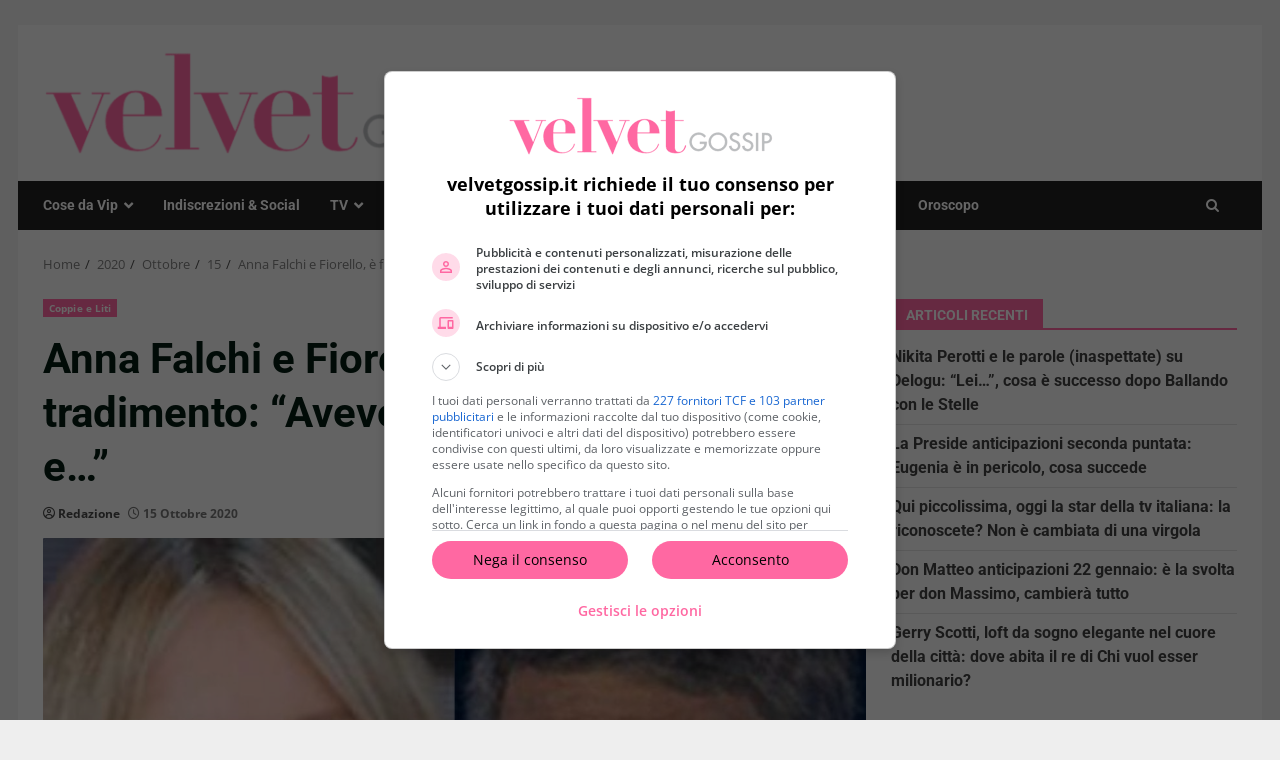

--- FILE ---
content_type: application/javascript; charset=utf-8
request_url: https://fundingchoicesmessages.google.com/f/AGSKWxU6G1eJ-hBysj0FEljVGKT-kLy0hyv-yJQSoyDlRmLDJq6H1ADJihFLbkIej-Znkm9zdeA7s2yTCwQk3q6fYXNxoXseNRTUwHDnepG_DWGt3dMmkZx1Fx68HUssrOC6c5pfwbfLrg==?fccs=W251bGwsbnVsbCxudWxsLG51bGwsbnVsbCxudWxsLFsxNzY4OTUyODUwLDU4MDAwMDAwXSxudWxsLG51bGwsbnVsbCxbbnVsbCxbN11dLCJodHRwczovL3d3dy52ZWx2ZXRnb3NzaXAuaXQvMjAyMC8xMC8xNS9hbm5hLWZhbGNoaS1lLWZpb3JlbGxvLWUtZmluaXRhLXBlci11bi10cmFkaW1lbnRvLWF2ZXZvLWxlLWNoaWF2aS1zb25vLWVudHJhdGEtZS8iLG51bGwsW1s4LCI5b0VCUi01bXFxbyJdLFs5LCJlbi1VUyJdLFsxOSwiMSJdLFsxNywiWzBdIl0sWzI0LCIiXSxbMjksImZhbHNlIl1dXQ
body_size: 81596
content:
if (typeof __googlefc.fcKernelManager.run === 'function') {"use strict";this.default_ContributorServingResponseClientJs=this.default_ContributorServingResponseClientJs||{};(function(_){var window=this;
try{
/*
 Copyright The Closure Library Authors.
 SPDX-License-Identifier: Apache-2.0
*/
var uh,wh,xh,yh,Eh,Hh,Ih,Jh,Kh,Lh;_.rh=function(a,b,c){for(var d in a)b.call(c,a[d],d,a)};_.sh=function(a){var b=_.me();a=b?b.createHTML(a):a;return new _.ye(a)};_.th=function(a){if(a instanceof _.ye)return a.j;throw Error("D");};uh=function(a,b){for(var c=a.length,d=typeof a==="string"?a.split(""):a,e=0;e<c;e++)if(e in d&&b.call(void 0,d[e],e,a))return e;return-1};wh=function(a){if(a instanceof _.vh)return a.j;throw Error("D");};
xh=function(a){return a instanceof _.ye?a:_.sh(String(a).replace(/&/g,"&amp;").replace(/</g,"&lt;").replace(/>/g,"&gt;").replace(/"/g,"&quot;").replace(/'/g,"&apos;"))};yh=function(a){return _.ub(function(b){if(b instanceof a)return!0;var c,d,e=b==null?void 0:(c=b.ownerDocument)==null?void 0:(d=c.defaultView)==null?void 0:d[a.name];return(0,_.Hd)(e)&&b instanceof e})};_.zh=function(a,b){_.Qe(b.querySelectorAll(a),function(c){c.style.setProperty("display","none","important")})};
_.Ah=function(a,b){b.querySelector(a).style.display=""};_.Bh=function(a){var b=function(d){for(var e=0;e<d.length;e++){var f=d[e];if(f.constructor.name==="CSSStyleRule")for(var g=0;g<f.style.length;g++){var h=f.style[g],k=f.style.getPropertyValue(h);f.style.setProperty(h,k,"important")}else f.constructor.name==="CSSMediaRule"?b(f.cssRules):f.constructor.name==="CSSSupportsRule"&&b(f.cssRules)}},c=null;a instanceof HTMLStyleElement?c=a.sheet:a instanceof StyleSheet&&(c=a);c&&c.cssRules&&b(c.cssRules)};
Eh=function(a,b){for(var c=[],d=a.length,e=0,f=[],g,h,k=0;k<d;){switch(e){case 0:var l=a.indexOf("<",k);if(l<0){if(c.length===0)return a;c.push(a.substring(k));k=d}else c.push(a.substring(k,l)),h=l,k=l+1,Ch?(Dh.lastIndex=k,l=Dh.exec(a)):(Dh.lastIndex=0,l=Dh.exec(a.substring(k))),l?(f=["<",l[0]],g=l[1],e=1,k+=l[0].length):c.push("<");break;case 1:l=a.charAt(k++);switch(l){case "'":case '"':var p=a.indexOf(l,k);p<0?k=d:(f.push(l,a.substring(k,p+1)),k=p+1);break;case ">":f.push(l);c.push(b(f.join(""),
g));e=0;f=[];h=g=null;break;default:f.push(l)}break;default:throw Error();}e===1&&k>=d&&(k=h+1,c.push("<"),e=0,f=[],h=g=null)}return c.join("")};_.Gh=function(a,b,c,d){a:{a=a(b||Fh,c);d=d||_.Te();if(a&&a.Ka)d=a.Ka();else{d=_.Ve(d.j,"DIV");b:if(_.ve(a)){if(a.ub&&(a=a.ub(),a instanceof _.ye))break b;a=xh("zSoyz")}else a=xh(String(a));d.innerHTML=_.th(a)}if(d.childNodes.length==1&&(a=d.firstChild,a.nodeType==1)){d=a;break a}}return d};
Hh={cellpadding:"cellPadding",cellspacing:"cellSpacing",colspan:"colSpan",frameborder:"frameBorder",height:"height",maxlength:"maxLength",nonce:"nonce",role:"role",rowspan:"rowSpan",type:"type",usemap:"useMap",valign:"vAlign",width:"width"};Ih=function(a,b){_.rh(b,function(c,d){d=="style"?a.style.cssText=c:d=="class"?a.className=c:d=="for"?a.htmlFor=c:Hh.hasOwnProperty(d)?a.setAttribute(Hh[d],c):d.lastIndexOf("aria-",0)==0||d.lastIndexOf("data-",0)==0?a.setAttribute(d,c):a[d]=c})};
_.Re.prototype.Oa=_.Ja(1,function(a,b,c){var d=this.j,e=arguments,f=e[1],g=_.Ve(d,String(e[0]));f&&(typeof f==="string"?g.className=f:Array.isArray(f)?g.className=f.join(" "):Ih(g,f));e.length>2&&_.Ue(d,g,e,2);return g});Jh=function(a,b){a=a.j;return(b=b&&b!="*"?String(b).toUpperCase():"")?a.querySelectorAll(b):a.getElementsByTagName("*")};_.vh=function(a){this.j=a};_.vh.prototype.toString=function(){return this.j};Kh=function(a){a=a.tabIndex;return typeof a==="number"&&a>=0&&a<32768};
Lh=function(a){return a.tagName=="A"&&a.hasAttribute("href")||a.tagName=="INPUT"||a.tagName=="TEXTAREA"||a.tagName=="SELECT"||a.tagName=="BUTTON"?!a.disabled&&(!a.hasAttribute("tabindex")||Kh(a)):a.hasAttribute("tabindex")&&Kh(a)};
_.Mh=function(a,b){b=_.Te(b);var c=Jh(b,"HEAD")[0];if(!c){var d=Jh(b,"BODY")[0];c=b.Oa("HEAD");d.parentNode.insertBefore(c,d)}d=b.Oa("STYLE");var e;(e=_.Ne("style",document))&&d.setAttribute("nonce",e);a=wh(a);if(_.q.trustedTypes)if("textContent"in d)d.textContent=a;else if(d.nodeType==3)d.data=String(a);else if(d.firstChild&&d.firstChild.nodeType==3){for(;d.lastChild!=d.firstChild;)d.removeChild(d.lastChild);d.firstChild.data=String(a)}else{for(;e=d.firstChild;)d.removeChild(e);d.appendChild(_.Se(d).createTextNode(String(a)))}else d.innerHTML=
a;b.appendChild(c,d);return d};_.Nh=function(a){this.A=_.t(a)};_.u(_.Nh,_.J);_.Oh=function(a){return _.qh(a,1)};_.Ph=function(a){return _.Xd(a,2)};_.Qh=function(a){this.A=_.t(a)};_.u(_.Qh,_.J);_.Rh=function(a){this.A=_.t(a)};_.u(_.Rh,_.J);_.Sh=function(a){return _.N(a,3)};var Th=function(a){this.A=_.t(a)};_.u(Th,_.J);_.Uh=function(a){this.A=_.t(a)};_.u(_.Uh,_.J);_.Vh=function(a){return _.A(a,Th,2)};_.Wh=function(a){this.A=_.t(a)};_.u(_.Wh,_.J);_.Xh=[1,2,3,4,5,6];_.Yh=function(a){this.A=_.t(a)};_.u(_.Yh,_.J);_.Yh.prototype.j=function(){return _.O(this,1)};_.Zh=function(a){return _.B(a,_.Wh,2,_.z())};var $h=function(a){this.A=_.t(a)};_.u($h,_.J);$h.prototype.W=function(){return _.F(this,1)};var ai=function(a){this.A=_.t(a)};_.u(ai,_.J);ai.prototype.j=function(){return _.B(this,$h,1,_.z())};_.bi=function(a){this.A=_.t(a)};_.u(_.bi,_.J);_.di=function(a){return _.O(a,_.Pd(a,_.ci,1))};_.ci=[1,2];_.ei=function(a){this.A=_.t(a)};_.u(_.ei,_.J);_.ei.prototype.j=function(){return _.A(this,_.Yh,7)};_.fi=function(a){return _.A(a,_.bi,9)};_.gi=[1,2,3,4,5];var hi=function(a){this.A=_.t(a)};_.u(hi,_.J);hi.prototype.j=function(){return _.F(this,1)};hi.prototype.o=function(){return _.F(this,2)};_.ii=function(a){this.A=_.t(a)};_.u(_.ii,_.J);_.ji=function(a){return _.A(a,_.Rh,2)};var ki=function(a){this.A=_.t(a)};_.u(ki,_.J);_.li=function(a){return _.O(a,1)};_.pi=function(a){return _.O(a,2)};_.qi=function(a){return _.A(a,_.Rh,8)};var ri=function(a){this.A=_.t(a)};_.u(ri,_.J);_.si=function(a){return _.A(a,ki,1)};_.ti=function(a){this.A=_.t(a)};_.u(_.ti,_.J);_.m=_.ti.prototype;_.m.ld=function(){return _.F(this,1)};_.m.fa=function(){return _.A(this,ai,3)};_.m.Aa=function(){return _.A(this,hi,4)};_.m.ma=function(){return _.A(this,ri,5)};_.m.getData=function(){return _.A(this,_.ei,2)};yh(Node);yh(Element);var ui=yh(HTMLElement);yh(SVGElement);var vi,wi,xi,yi;vi=function(a){return typeof a.className=="string"?a.className:a.getAttribute&&a.getAttribute("class")||""};wi=function(a,b){typeof a.className=="string"?a.className=b:a.setAttribute&&a.setAttribute("class",b)};xi=function(a,b){a.classList?b=a.classList.contains(b):(a=a.classList?a.classList:vi(a).match(/\S+/g)||[],b=_.Ye(a,b)>=0);return b};
yi=function(a,b){a.classList?a.classList.remove(b):xi(a,b)&&wi(a,Array.prototype.filter.call(a.classList?a.classList:vi(a).match(/\S+/g)||[],function(c){return c!=b}).join(" "))};_.zi=function(a,b,c){c?a.classList?a.classList.add(b):xi(a,b)||(c=vi(a),wi(a,c+(c.length>0?" "+b:b))):yi(a,b)};var Ci;_.Ai=function(a){this.l=this.o=this.j=null;this.document=a.document};
_.Di=function(a,b){_.Bi(a);var c=document.createElement("div"),d;(d=b.parentNode)==null||d.insertBefore(c,b);c.tabIndex=0;c.id="fc-focus-trap-pre-div";c=document.createElement("div");var e;(e=b.parentNode)==null||e.insertBefore(c,b.nextSibling);c.tabIndex=0;c.id="fc-focus-trap-post-div";var f=Ci(a,b),g=Ci(a,b,!0);f&&g&&(a.j=function(){var h=a.document.activeElement;if(h)if(_.We(b,h))a.o=h;else if(h===a.document.activeElement)switch(a.o){case f:g.focus();a.o=g;break;default:f.focus(),a.o=f}},a.document.addEventListener("focus",
a.j,!0),a.document.addEventListener("focusin",a.j))};_.Bi=function(a){a.j&&(document.removeEventListener("focus",a.j,!0),document.removeEventListener("focusin",a.j),a.j=null);var b;(b=document.getElementById("fc-focus-trap-pre-div"))==null||b.remove();var c;(c=document.getElementById("fc-focus-trap-post-div"))==null||c.remove()};_.Ei=function(a,b,c,d,e){c=c===void 0?!0:c;var f;e=(f=e===void 0?null:e)!=null?f:Ci(a,b,d===void 0?!1:d);e!==null&&(e.focus(),c&&_.Di(a,b))};
Ci=function(a,b,c){c=c===void 0?!1:c;if(Lh(b)&&!c)return b;var d=c?[].slice.call(b.children,0).reverse():b.children;d=_.n(d);for(var e=d.next();!e.done;e=d.next())if(e=e.value,ui(e)&&(e=Ci(a,e,c)))return e;return Lh(b)&&c?b:null};var Gi,Hi,Ii,Ji,Ki;_.Fi={};Gi={};Hi={};Ii={};Ji={};Ki=function(){throw Error("O");};Ki.prototype.zb=null;Ki.prototype.xa=function(){return this.content};Ki.prototype.toString=function(){return this.content};Ki.prototype.ub=function(){if(this.Ab!==_.Fi)throw Error("P");return _.sh(this.toString())};var Li=function(){Ki.call(this)};_.mf(Li,Ki);Li.prototype.Ab=_.Fi;var Mi=function(){Ki.call(this)};_.mf(Mi,Ki);Mi.prototype.Ab=Gi;Mi.prototype.zb=1;var Ni=function(){Ki.call(this)};_.mf(Ni,Ki);
Ni.prototype.Ab=Ii;Ni.prototype.zb=1;var Oi=function(){Ki.call(this)};_.mf(Oi,Ki);Oi.prototype.Ab=Ji;Oi.prototype.zb=1;var Ti,Vi,Zi,aj,Ch,Dh,bj,lj,qj,rj,Xi,Yi,uj,Si,vj,wj,xj,kj,Ri,cj,ej,dj,yj,jj,mj,oj,gj,$i;_.Pi=function(a){if(a!=null)switch(a.zb){case 1:return 1;case -1:return-1;case 0:return 0}return null};_.R=function(a){return _.Qi(a,_.Fi)?a:a instanceof _.ye?(0,_.Q)(_.th(a).toString()):(0,_.Q)(String(String(a)).replace(Ri,Si),_.Pi(a))};Ti=function(a){function b(c){this.content=c}b.prototype=a.prototype;return function(c){return new b(String(c))}};
_.Q=function(a){function b(c){this.content=c}b.prototype=a.prototype;return function(c,d){c=new b(String(c));d!==void 0&&(c.zb=d);return c}}(Li);_.Ui=Ti(Mi);Vi=Ti(Ni);_.Wi=Ti(Oi);Zi=function(a){return a instanceof Xi?Yi(a)?!0:!!a.xa():a instanceof Ki?!!a.xa():!!a};_.S=function(a){return _.R(a)};aj=function(a){return Eh(String(a),function(){return""}).replace($i,"&lt;")};Ch=RegExp.prototype.hasOwnProperty("sticky");Dh=new RegExp((Ch?"":"^")+"(?:!|/?([a-zA-Z][a-zA-Z0-9:-]*))",Ch?"gy":"g");
bj=function(a,b){a=a.replace(/<\//g,"<\\/").replace(/\]\]>/g,"]]\\>");return b?a.replace(/{/g," \\{").replace(/}/g," \\}").replace(/\/\*/g,"/ *").replace(/\\$/,"\\ "):a};_.T=function(a){_.Qi(a,_.Fi)?(a=aj(a.xa()),a=String(a).replace(cj,Si)):a=String(a).replace(Ri,Si);return a};_.fj=function(a){_.Qi(a,_.Fi)?(a=aj(a.xa()),a=String(a).replace(dj,Si)):a=String(a).replace(ej,Si);return a};_.hj=function(a){_.Qi(a,Ii)?a=a.xa():(a=String(a),a=gj.test(a)?a:"zSoyz");return a};
_.ij=function(a){_.Qi(a,Ii)&&(a=a.xa());return(a&&!a.startsWith(" ")?" ":"")+a};lj=function(a){return String(a).replace(jj,kj)};_.nj=function(a){_.Qi(a,Gi)||_.Qi(a,Hi)?a=String(a).replace(jj,kj):_.Je(a)?a=lj(_.Ke(a)):a instanceof _.ne?a=lj(_.pe(a).toString()):(a=String(a),a=mj.test(a)?a.replace(jj,kj):"about:invalid#zSoyz");return a};
_.pj=function(a){_.Qi(a,Gi)||_.Qi(a,Hi)?a=String(a).replace(jj,kj):_.Je(a)?a=lj(_.Ke(a)):a instanceof _.ne?a=lj(_.pe(a).toString()):(a=String(a),a=oj.test(a)?a.replace(jj,kj):"about:invalid#zSoyz");return a};_.V=function(a){return _.Qi(a,Ji)?bj(a.xa(),!1):a==null?"":a instanceof _.vh?bj(wh(a),!1):bj(String(a),!0)};qj=function(){return _.nd.apply(0,arguments).flat().filter(function(a){return a}).join(" ")};_.sj=function(a,b){return rj(a,b)>=0};
rj=function(a,b){a=uh(a.slice(0),function(c){return b===c});return a===-1?-1:a};_.tj=function(){return _.nd.apply(0,arguments)};_.Qi=function(a,b){return a!=null&&a.Ab===b};Xi=function(){Ki.call(this)};_.u(Xi,Li);_.W=function(a,b){a.j!==void 0?a.j.push(b):a.content+=b;return a};_.X=function(a,b){a.j!==void 0?a.j.push(b):b instanceof Xi?b.content!==void 0?a.content+=b.xa():(a.j=[a.content,b],a.content=void 0):a.content+=b;return a};
Xi.prototype.xa=function(){if(this.content!==void 0)return this.content;for(var a="",b=_.n(this.j),c=b.next();!c.done;c=b.next())a+=c.value;return a};Xi.prototype.toString=function(){return this.xa()};Yi=function(a){var b;a=_.n((b=a.j)!=null?b:[]);for(b=a.next();!b.done;b=a.next())if(b=b.value,b instanceof Xi&&Yi(b))return!0;return!1};_.Y=function(){function a(){this.content=""}a.prototype=Xi.prototype;return function(){return new a}}();
uj={"\x00":"&#0;","\t":"&#9;","\n":"&#10;","\v":"&#11;","\f":"&#12;","\r":"&#13;"," ":"&#32;",'"':"&quot;","&":"&amp;","'":"&#39;","-":"&#45;","/":"&#47;","<":"&lt;","=":"&#61;",">":"&gt;","`":"&#96;","\u0085":"&#133;","\u00a0":"&#160;","\u2028":"&#8232;","\u2029":"&#8233;"};Si=function(a){return uj[a]};
vj={"\x00":"\\0 ","\b":"\\8 ","\t":"\\9 ","\n":"\\a ","\v":"\\b ","\f":"\\c ","\r":"\\d ",'"':"\\22 ","&":"\\26 ","'":"\\27 ","(":"\\28 ",")":"\\29 ","*":"\\2a ","/":"\\2f ",":":"\\3a ",";":"\\3b ","<":"\\3c ","=":"\\3d ",">":"\\3e ","@":"\\40 ","\\":"\\5c ","{":"\\7b ","}":"\\7d ","\u0085":"\\85 ","\u00a0":"\\a0 ","\u2028":"\\2028 ","\u2029":"\\2029 "};wj=function(a){return vj[a]};
xj={"\x00":"%00","\u0001":"%01","\u0002":"%02","\u0003":"%03","\u0004":"%04","\u0005":"%05","\u0006":"%06","\u0007":"%07","\b":"%08","\t":"%09","\n":"%0A","\v":"%0B","\f":"%0C","\r":"%0D","\u000e":"%0E","\u000f":"%0F","\u0010":"%10","\u0011":"%11","\u0012":"%12","\u0013":"%13","\u0014":"%14","\u0015":"%15","\u0016":"%16","\u0017":"%17","\u0018":"%18","\u0019":"%19","\u001a":"%1A","\u001b":"%1B","\u001c":"%1C","\u001d":"%1D","\u001e":"%1E","\u001f":"%1F"," ":"%20",'"':"%22","'":"%27","(":"%28",")":"%29",
"<":"%3C",">":"%3E","\\":"%5C","{":"%7B","}":"%7D","\u007f":"%7F","\u0085":"%C2%85","\u00a0":"%C2%A0","\u2028":"%E2%80%A8","\u2029":"%E2%80%A9","\uff01":"%EF%BC%81","\uff03":"%EF%BC%83","\uff04":"%EF%BC%84","\uff06":"%EF%BC%86","\uff07":"%EF%BC%87","\uff08":"%EF%BC%88","\uff09":"%EF%BC%89","\uff0a":"%EF%BC%8A","\uff0b":"%EF%BC%8B","\uff0c":"%EF%BC%8C","\uff0f":"%EF%BC%8F","\uff1a":"%EF%BC%9A","\uff1b":"%EF%BC%9B","\uff1d":"%EF%BC%9D","\uff1f":"%EF%BC%9F","\uff20":"%EF%BC%A0","\uff3b":"%EF%BC%BB",
"\uff3d":"%EF%BC%BD"};kj=function(a){return xj[a]};Ri=/[\x00\x22\x26\x27\x3c\x3e]/g;cj=/[\x00\x22\x27\x3c\x3e]/g;ej=/[\x00\x09-\x0d \x22\x26\x27\x2d\/\x3c-\x3e`\x85\xa0\u2028\u2029]/g;dj=/[\x00\x09-\x0d \x22\x27\x2d\/\x3c-\x3e`\x85\xa0\u2028\u2029]/g;yj=/[\x00\x08-\x0d\x22\x26-\x2a\/\x3a-\x3e@\\\x7b\x7d\x85\xa0\u2028\u2029]/g;jj=/[\x00- \x22\x27-\x29\x3c\x3e\\\x7b\x7d\x7f\x85\xa0\u2028\u2029\uff01\uff03\uff04\uff06-\uff0c\uff0f\uff1a\uff1b\uff1d\uff1f\uff20\uff3b\uff3d]/g;mj=/^(?!javascript:)(?:[a-z0-9+.-]+:|[^&:\/?#]*(?:[\/?#]|$))/i;
oj=/^[^&:\/?#]*(?:[\/?#]|$)|^https?:|^ftp:|^data:image\/[a-z0-9+-]+;base64,[a-z0-9+\/]+=*$|^blob:/i;gj=/^(?!on|src|(?:action|archive|background|cite|classid|codebase|content|data|dsync|href|http-equiv|longdesc|style|usemap)\s*$)(?:[a-z0-9_$:-]*)$/i;$i=/</g;var Fh={};_.zj=function(a,b,c){var d=d===void 0?!1:d;var e=_.Y();c=qj(_.tj("notranslate",d&&"GY1Nfe",c));b='class="'+_.T(c!=null?c:"")+'"'+(b?" role='button' tabindex=\"0\"":" aria-hidden='true'");c=Zi();b=Vi(b+(c?_.ij(_.hj()):""));return _.W(_.X(_.W(e,"<span"+_.ij(b)+">"),_.R(a)),"</span>")};_.Aj=function(a,b){return(0,_.Q)('<svg width="'+_.T(24)+'" height="'+_.T(24)+'" viewBox="'+_.T(a!=null?a:"0 0 24 24")+'" focusable="false" class="'+_.T(b!=null?b:"")+" "+_.T("NMm5M")+" "+_.T("hhikbc")+'"'+_.ij(_.hj(""))+'><path d="M20 11H7.83l5.59-5.59L12 4l-8 8 8 8 1.41-1.41L7.83 13H20v-2z"/></svg>')};var Ej,Fj,Cj,Hj;_.Bj=function(){return(0,_.Q)('<div class="fc-dialog-overlay"></div>')};_.Gj=function(a,b,c,d,e,f,g,h,k){h=h===void 0?!1:h;return _.W(_.X(_.X(_.X(_.X(_.W(_.Y(),'<div class="'+_.T(a)+' fc-dialog" role="dialog" tabindex="0"'+(d?' aria-label="'+_.T(d)+'"':"")+">"),f?Cj(g):""),b.fa().j().filter(function(l){return l.W()===1}).length>0&&!h?_.Dj(e):""),Ej(c)),Zi(k)?Fj(k):""),"</div>")};Ej=function(a){return _.W(_.X(_.W(_.Y(),'<div class="fc-dialog-content">'),_.R(a)),"</div>")};
Fj=function(a){return _.W(_.X(_.W(_.Y(),'<footer class="fc-dialog-footer">'),_.R(a)),"</footer>")};
_.Dj=function(a){a=_.W(_.Y(),'<button class="fc-close fc-icon-button" tabindex="0"'+(a?' aria-label="'+_.T(a)+'"':"")+'><div class="fc-close-background"></div><div class="fc-cutout-background"></div>');var b=_.Y();var c=(0,_.Q)('<svg enable-background="new 0 0 24 24" height="'+_.T(20)+'" viewBox="'+_.T("0 0 24 24")+'" width="'+_.T(20)+'" focusable="false" class="'+_.T("fc-cancel-icon-svg")+" "+_.T("NMm5M")+'"'+_.ij(_.hj(""))+'><g><path d="M0,0h24v24H0V0z" fill="none"/></g><g><path d="M12,2C6.47,2,2,6.47,2,12c0,5.53,4.47,10,10,10s10-4.47,10-10C22,6.47,17.53,2,12,2z M17,15.59L15.59,17L12,13.41L8.41,17 L7,15.59L10.59,12L7,8.41L8.41,7L12,10.59L15.59,7L17,8.41L13.41,12L17,15.59z"/></g></svg>');
return _.W(_.X(a,_.zj(_.X(b,c))),"</button>")};Cj=function(a){return _.W(_.X(_.W(_.Y(),"<button"+(a?' aria-label="'+_.T(a)+'"':"")+' class="fc-back-button fc-icon-button" tabindex="0"><div class="fc-back-button-background"></div>'),_.zj(_.X(_.Y(),_.Aj(void 0,"fc-back-icon")))),"</button>")};
_.Ij=function(a,b){if(b){var c,d=_.Pd(b,_.ci,1);_.N(b,d)!=null?c=Hj(a,_.di(b)):_.nh(b,_.Pd(b,_.ci,2))!=null?c=_.W(_.X(_.Y(),Hj(a,void 0,!0)),'<p class="fc-header-text" style="display: none;">'+_.R(a)+"</p>"):c="";a=c}else a='<p class="fc-header-text">'+_.R(a)+"</p>";return _.W(_.X(_.W(_.Y(),'<div class="fc-header">'),a),"</div>")};
Hj=function(a,b,c){return(0,_.Q)('<div class="fc-header-image-container fc-header"'+(c?' style="display: none;"':"")+'><img class="fc-header-image" alt="'+_.T(a)+'"'+(b?' src="'+_.T(_.pj(b))+'=h60"':"")+"/></div>")};_.Kj=function(a,b){return _.W(_.X(_.W(_.Y(),'<div class="fc-dialog-headline"><h1 class="fc-dialog-headline-text">'+_.R(a)+"</h1>"),b?_.Jj(b):""),"</div>")};_.Jj=function(a){return(0,_.Q)('<div class="fc-dialog-body"><p class="fc-dialog-body-text">'+_.R(a)+"</p></div>")};
_.Lj=function(a,b,c){return(0,_.Q)('<button role="button" aria-label="'+_.T(a)+'" class="fc-button  '+_.T(b)+'" tabindex="0"'+(c?" disabled":"")+'><div class="fc-button-background"></div><p class="fc-button-text">'+_.R(a)+"</p></button>")};_.Mj=function(a,b,c,d,e,f,g,h){f="overflow-wrap: break-word;"+(f?"":(b==null?0:_.hf(b,4))?h?"font-weight: 500;":"font-weight: 700;":"font-weight: normal;")+((b==null?0:_.hf(b,5))?"font-style: italic;":"font-style: normal;")+(g?"":(b==null?0:_.hf(b,6))?"text-decoration: underline;":"text-decoration: initial;");if(!e)switch(b==null?void 0:_.Xd(b,7)){case 2:f+="text-align: center;";break;case 3:f+="text-align: right;";break;case 4:f+="text-align: justify;";break;default:f+="text-align: left;"}a?a="font-family: '"+
String(a).replace(yj,wj)+"';":(b==null?0:_.N(b,1))&&_.N(b,1)!==""?(a=_.N(b,1),a="font-family: '"+String(a).replace(yj,wj)+"';"):a="";f+=a+(!c&&(b==null?0:_.Sh(b))?"color: "+_.V(_.Sh(b))+";":"");if(!d){var k;switch(b==null?void 0:(k=_.A(b,_.Nh,2))==null?void 0:_.Ph(k)){case 1:var l,p;f+="font-size: "+_.V(((l=_.A(b,_.Nh,2))==null?void 0:_.qh(l,1))==null?1:(p=_.Oh(_.A(b,_.Nh,2)))!=null?p:0)+"em;";break;default:f+="font-size: 1em;"}}return(0,_.Wi)(f)};
_.Nj=function(a,b,c,d,e){var f,g,h;b=(!c&&(a==null?0:_.N(a,1))?"background: "+_.V(_.N(a,1))+";":"background: #fff;")+(b?"":"border: none;")+(!e&&(a==null?void 0:(f=_.A(a,_.Nh,4))==null?void 0:_.qh(f,1))!=null&&((h=a==null?void 0:_.Oh(_.A(a,_.Nh,4)))!=null?h:null)>0&&(a==null?void 0:(g=_.A(a,_.Nh,4))==null?void 0:_.Ph(g))!=null&&(a==null?void 0:_.Ph(_.A(a,_.Nh,4)))===2&&(a==null?void 0:_.N(a,2))!=null?"border: "+_.V(_.Oh(_.A(a,_.Nh,4)))+"px solid  "+_.V(_.N(a,2))+";":"");if(!d){var k;switch(a==null?
void 0:(k=_.A(a,_.Nh,3))==null?void 0:_.Ph(k)){case 1:var l,p;b+="border-radius: "+_.V((p=(a==null?void 0:(l=_.A(a,_.Nh,3))==null?void 0:_.qh(l,1))+"em")!=null?p:"0")+";";break;case 2:var w,y;b+="border-radius: "+_.V((y=(a==null?void 0:(w=_.A(a,_.Nh,3))==null?void 0:_.qh(w,1))+"px")!=null?y:"0")+";";break;default:b+="border-radius: 0;"}}return(0,_.Wi)(b)};
_.Oj=function(a){var b="",c;switch(a==null?void 0:(c=_.A(a,_.Nh,5))==null?void 0:_.Ph(c)){case 1:var d,e,f,g;b+="padding-left: "+_.V(((d=_.A(a,_.Nh,5))==null?void 0:_.qh(d,1))==null?0:(f=_.Oh(_.A(a,_.Nh,5)))!=null?f:0)+"em; padding-right: "+_.V(((e=_.A(a,_.Nh,5))==null?void 0:_.qh(e,1))==null?0:(g=_.Oh(_.A(a,_.Nh,5)))!=null?g:0)+"em;";break;default:b+="padding-left: 0; padding-right: 0;"}var h;switch(a==null?void 0:(h=_.A(a,_.Nh,6))==null?void 0:_.Ph(h)){case 1:var k,l,p,w;b+="padding-top: "+_.V(((k=
_.A(a,_.Nh,6))==null?void 0:_.qh(k,1))==null?0:(p=_.Oh(_.A(a,_.Nh,6)))!=null?p:0)+"em; padding-bottom: "+_.V(((l=_.A(a,_.Nh,6))==null?void 0:_.qh(l,1))==null?0:(w=_.Oh(_.A(a,_.Nh,6)))!=null?w:0)+"em;";break;default:b+="padding-top: 0; padding-bottom: 0;"}return(0,_.Wi)(b)};_.Pj=function(a){var b="display: flex; flex-direction: row;";switch(a==null?void 0:_.Xd(a,1)){case 1:b+="justify-content: flex-start;";break;case 3:b+="justify-content: flex-end;";break;default:b+="justify-content: center;"}return(0,_.Wi)(b)};var Uj,ik;
_.Qj=function(a){a=a===void 0?"fc-message-root":a;return(0,_.Wi)("."+_.V(a)+" .fc-cutout-background {background-color: "+_.V("#FFFFFF")+"; border-radius: 50%; cursor: pointer; height: 10px; position: absolute; width: 10px; z-index: -1;}."+_.V(a)+" .fc-close-background {background-color: transparent; border-radius: 50%; cursor: pointer; height: 40px; position: absolute; width: 40px; z-index: -2;}."+_.V(a)+" .fc-cancel-icon-svg {cursor: pointer; display: flex; fill: "+_.V("#5F6368")+";}."+_.V(a)+" .fc-close {align-items: center; box-sizing: border-box; cursor: pointer; direction: ltr; display: flex; height: 40px; justify-content: center; margin: 0; opacity: 1; outline: none; position: absolute; right: 4px; top: 4px; width: 40px; z-index: 1;}."+
_.V(a)+" .fc-close:focus {outline: none; box-shadow: none;}."+_.V(a)+" .fc-close:hover .fc-close-background {background-color: "+_.V("#202124")+"; opacity: 0.04;}."+_.V(a)+" .fc-close:focus .fc-close-background {background-color: "+_.V("#202124")+"; opacity: 0.12;}."+_.V(a)+" .fc-close:hover .fc-cancel-icon-svg, ."+_.V(a)+" .fc-close:focus .fc-cancel-icon-svg  {fill: "+_.V("#202124")+";}")};
_.Sj=function(a,b){a=a===void 0?"fc-message-root":a;var c="."+_.V(a)+" a:link, ."+_.V(a)+" a p {cursor: pointer; position: relative;}."+_.V(a)+" button, ."+_.V(a)+" button div, ."+_.V(a)+" button p, ."+_.V(a)+" .fc-button, ."+_.V(a)+" .fc-button div, ."+_.V(a)+" .fc-button p {cursor: pointer;}."+_.V(a)+" a:hover {"+_.Rj("80%")+"}",d="."+_.V(a)+" button:focus p:not(.fc-button-text), ."+_.V(a)+" button:focus, ."+_.V(a)+" .fc-button:focus, ."+_.V(a)+" a:focus, ."+_.V(a)+" .fc-toggle input:focus, ."+
_.V(a)+" .fc-dropdown-selection:focus, ."+_.V(a)+" .fc-dropdown-menu-item:focus";d=(0,_.Wi)(d);c+=_.V(d)+" {box-shadow: 0 0 0 3px "+_.V("#FFFFFF")+"; outline: 2px "+_.V("#174EA6")+" solid;}@supports selector(:focus-visible) {"+_.V(d)+" {box-shadow: none; outline: none;}."+_.V(a)+" button:focus-visible::before, ."+_.V(a)+" a:focus-visible::before, ."+_.V(a)+" input:focus-visible::before, ."+_.V(a)+" .fc-dropdown-selection-container:focus-visible::before, ."+_.V(a)+" .fc-dropdown-menu-item:focus::before {border: 2px solid "+
_.V("#174EA6")+"; border-radius: 6px; content: ''; inset: -4px; position: absolute;}."+_.V(a)+" button:focus-visible::after, ."+_.V(a)+" a:focus-visible::after, ."+_.V(a)+" input:focus-visible::after, ."+_.V(a)+" .fc-dropdown-selection-container:focus-visible::after, ."+_.V(a)+" .fc-dropdown-menu-item:focus::after {border: 2px solid "+_.V("#e8f0fe")+"; border-radius: 8px; content: ''; inset: -6px; position: absolute;}."+_.V(a)+" button.fc-icon-button:focus-visible::before {inset: -2px;}."+_.V(a)+
" button.fc-icon-button:focus-visible::after {inset: -4px;}."+_.V(a)+" button.fc-list-item-button:focus-visible::before {left: 2px; width: calc(100% - 8px)}."+_.V(a)+" button.fc-list-item-button:focus-visible::after {left: 0; width: calc(100% - 4px)}}"+(b!=null?_.V(b)+" {outline: 1px solid transparent;}":"");return(0,_.Wi)(c)};_.Rj=function(a){return(0,_.Wi)("filter: brightness("+_.V(a)+");")};_.Tj=function(){return(0,_.Wi)('-moz-font-feature-settings: "kern" 1; -moz-osx-font-smoothing: grayscale; -webkit-font-feature-settings: "kern" 1; -webkit-font-smoothing: antialiased; font-feature-settings: "kern" 1; font-kerning: normal; text-rendering: optimizelegibility;')};
_.Vj=function(a,b){a=a===void 0?"fc-message-root":a;b=b===void 0?Uj:b;for(var c="div."+_.V(a)+","+(_.sj(b,"a")?" ."+_.V(a)+" a:link, ":""),d=b.length,e=0;e<d;e++){var f=b[e];c+="."+_.V(a)+" "+_.V(f)+(e!==b.length-1?",":"")}return(0,_.Wi)(c+"{-webkit-app-region: none; -webkit-appearance: none; -webkit-border-horizontal-spacing: 0; -webkit-border-image: none; -webkit-border-vertical-spacing: 0; -webkit-box-align: stretch; -webkit-box-decoration-break: slice; -webkit-box-direction: normal; -webkit-box-flex: 0; -webkit-box-ordinal-group: 1; -webkit-box-orient: horizontal; -webkit-box-pack: start; -webkit-box-reflect: none; -webkit-font-smoothing: auto; -webkit-highlight: none; -webkit-hyphenate-character: auto; -webkit-line-break: auto; -webkit-line-clamp: none; -webkit-locale: auto; -webkit-margin-after-collapse: collapse; -webkit-margin-before-collapse: collapse; -webkit-mask-box-image-outset: 0; -webkit-mask-box-image-repeat: stretch; -webkit-mask-box-image-slice: 0 fill; -webkit-mask-box-image-source: none; -webkit-mask-box-image-width: auto; -webkit-mask-box-image: none; -webkit-mask-clip: border-box; -webkit-mask-composite: source-over; -webkit-mask-image: none; -webkit-mask-origin: border-box; -webkit-mask-position: 0% 0%; -webkit-mask-repeat: repeat; -webkit-mask-size: auto; -webkit-print-color-adjust: economy; -webkit-rtl-ordering: logical; -webkit-tap-highlight-color: rgba(0, 0, 0, 0.4); -webkit-text-combine: none; -webkit-text-decorations-in-effect: none; -webkit-text-emphasis-color: rgb(0, 0, 0); -webkit-text-emphasis-position: over right; -webkit-text-emphasis-style: none; -webkit-text-orientation: vertical-right; -webkit-text-security: none; -webkit-text-stroke-color: rgb(0, 0, 0); -webkit-text-stroke-width: 0; -webkit-user-drag: auto; -webkit-writing-mode: horizontal-tb; align-content: normal; align-items: normal; align-self: auto; alignment-baseline: auto; animation-delay: 0s; animation-direction: normal; animation-duration: 0s; animation-fill-mode: none; animation-iteration-count: 1; animation-name: none; animation-play-state: running; animation-timing-function: ease; backdrop-filter: none; backface-visibility: visible; background-attachment: scroll; background-blend-mode: normal; background-clip: border-box; background-color: rgba(0, 0, 0, 0); background-image: none; background-origin: padding-box; background-position: 0% 0%; background-repeat: repeat; background-size: auto; baseline-shift: 0; border-bottom-color: rgb(0, 0, 0); border-bottom-left-radius: 0; border-bottom-right-radius: 0; border-bottom-style: none; border-bottom-width: 0; border-collapse: separate; border-image-outset: 0; border-image-repeat: stretch; border-image-slice: 100%; border-image-source: none; border-image-width: 1; border-left-color: rgb(0, 0, 0); border-left-style: none; border-left-width: 0; border-right-color: rgb(0, 0, 0); border-right-style: none; border-right-width: 0; border-top-color: rgb(0, 0, 0); border-top-left-radius: 0; border-top-right-radius: 0; border-top-style: none; border-top-width: 0; bottom: auto; box-shadow: none; box-sizing: content-box; break-after: auto; break-before: auto; break-inside: auto; buffered-rendering: auto; caption-side: top; caret-color: rgb(0, 0, 0); clear: none; clip-path: none; clip-rule: nonzero; clip: auto; color-interpolation-filters: linearrgb; color-interpolation: srgb; color-rendering: auto; color: rgb(0, 0, 0); column-count: auto; column-gap: normal; column-rule-color: rgb(0, 0, 0); column-rule-style: none; column-rule-width: 0; column-span: none; column-width: auto; content: normal; cursor: auto; cx: 0; cy: 0; d: none; display: inline; dominant-baseline: auto; empty-cells: show; fill-opacity: 1; fill-rule: nonzero; fill: rgb(0; 0; 0); filter: none; flex-basis: auto; flex-direction: row; flex-grow: 0; flex-shrink: 1; flex-wrap: nowrap; float: none; flood-color: rgb(0, 0, 0); flood-opacity: 1; font-kerning: auto; font-optical-sizing: auto; font-size: 16px; font-stretch: 100%; font-style: normal; font-variant-caps: normal; font-variant-east-asian: normal; font-variant-ligatures: normal; font-variant-numeric: normal; font-variant: normal; font-weight: 400; grid-auto-columns: auto; grid-auto-flow: row; grid-auto-rows: auto; grid-column-end: auto; grid-column-start: auto; grid-row-end: auto; grid-row-start: auto; grid-template-areas: none; grid-template-columns: none; grid-template-rows: none; height: auto; hyphens: manual; image-rendering: auto; isolation: auto; justify-content: normal; justify-items: normal; justify-self: auto; left: auto; letter-spacing: normal; lighting-color: rgb(255, 255, 255); line-break: auto; line-height: normal; list-style-image: none; list-style-position: outside; list-style-type: disc; margin-bottom: 0; margin-left: 0; margin-right: 0; margin-top: 0; marker-end: none; marker-mid: none; marker-start: none; mask-type: luminance; mask: none; max-height: none; max-width: none; min-height: 0; min-width: 0; mix-blend-mode: normal; object-fit: fill; object-position: 50% 50%; offset-distance: 0; offset-path: none; offset-rotate: auto 0deg; opacity: 1; order: 0; orphans: 2; outline-color: rgb(0, 0, 0); outline-offset: 0; outline-style: none; outline-width: 0; overflow-anchor: auto; overflow-wrap: normal; overflow-x: visible; overflow-y: visible; padding-bottom: 0; padding-left: 0; padding-right: 0; padding-top: 0; paint-order: normal; perspective-origin: 0 0; perspective: none; pointer-events: auto; position: static; r: 0; resize: none; right: auto; row-gap: normal; rx: auto; ry: auto; scale: none; scroll-behavior: auto; shape-image-threshold: 0; shape-margin: 0; shape-outside: none; shape-rendering: auto; speak: normal; stop-color: rgb(0, 0, 0); stop-opacity: 1; stroke-dasharray: none; stroke-dashoffset: 0; stroke-linecap: butt; stroke-linejoin: miter; stroke-miterlimit: 4; stroke-opacity: 1; stroke-width: 1px; stroke: none; tab-size: 8; table-layout: auto; text-align-last: auto; text-align: start; text-anchor: start; text-decoration-color: rgb(0, 0, 0); text-decoration-line: none; text-decoration-skip-ink: auto; text-decoration-style: solid; text-decoration: none solid rgb(0, 0, 0); text-indent: 0; text-overflow: clip; text-rendering: auto; text-shadow: none; text-size-adjust: auto; text-transform: none; text-underline-position: auto; top: auto; touch-action: auto; transform-origin: 0 0; transform-style: flat; transform: none; transition-delay: 0s; transition-duration: 0s; transition-property: all; transition-timing-function: ease; unicode-bidi: normal; user-select: auto; vector-effect: none; vertical-align: baseline; visibility: visible; white-space: normal; widows: 2; width: auto; will-change: auto; word-break: normal; word-spacing: 0; writing-mode: horizontal-tb; x: 0; y: 0; z-index: auto; zoom: 1;}")};
_.Wj=function(a){var b="";a=a===void 0?"zz":a;switch(_.ve(a)?a.toString():a){case "ar":case "iw":case "fa":case "ur":case "ps":case "sd":b+="direction: rtl;";break;default:b+="direction: ltr;"}return(0,_.Wi)(b)};_.Xj=function(a,b,c){return(0,_.Wi)(_.V(a)+" {"+(b?"display: none;":"")+"background-color: black; height: 100%; left: 0; opacity: "+_.V(c!=null?c:"0.3")+"; position: fixed; top: 0; width: 100%; z-index: -1;}")};
_.Yj=function(a,b,c){b="div."+_.V(b===void 0?"fc-message-root":b)+" {";var d=c!==3;b+=(a?"":"position: "+_.V(d?"fixed":"relative")+"; z-index: 2147483644;")+(a||c!==1?"":"align-items: center; float: top; height: 100%; left: 0; overflow-x: auto; top: 0;")+(d?"align-items: center; display: flex; justify-content: center; width: 100%;":"")+"}";return(0,_.Wi)(b)};_.Zj=function(a){return(0,_.Wi)("div."+_.V(a===void 0?"fc-message-root":a)+" {display: flex; height: 100%; justify-content: center; width: 100%;}")};
_.ak=function(a,b,c){c=c===1?"align-items: center; display: flex; height: 100%; justify-content: center; width: 100%;"+(b?"":"left: 0; position: fixed; top: 0;"):c===2?"bottom: 0; left: 0; right: 0;"+(b?"position: absolute;":"position: fixed;"):"";return(0,_.Wi)(_.V(a)+" {"+(b?"":"z-index: 2147483644;")+c+"}")};
_.ck=function(a,b,c,d,e,f,g){var h=_.V(a)+" {align-items: center;",k,l,p=(l=_.bk.get((k=d==null?void 0:_.F(d,5))!=null?k:2))!=null?l:"";h+=c===2?"border-radius: "+_.V(p)+" "+_.V(p)+" 0 0; width: 100%;":"border-radius: "+_.V(p)+"; max-width: 512px; width: 90%;";c=g?"40px":"32px";var w;d?w="background: "+_.V(d==null?void 0:_.pi(d))+";"+(b?"padding: "+_.V(c)+" 0 24px 0;":"padding: "+_.V(c)+" 24px 24px 24px;"):e?w=_.Nj(e)+_.Oj(e):w="background: "+_.V("#FFFFFF")+";"+(b?"padding: "+_.V(c)+" 0 24px 0;":
"padding: "+_.V(c)+" 24px 24px 24px;");var y;e=h;p=w+"box-sizing: border-box; display: flex; flex-direction: column; float: top; justify-content: center; max-height: 90%; min-width: 200px; position: relative;}"+(f?_.V(a)+" {font-size: 14px; line-height: 20px;}@media screen and (max-width: 480px) {"+_.V(a)+" {border-radius: "+_.V(p)+" "+_.V(p)+" 0 0; bottom: 0; position: fixed; width: 100%;}}":"@media screen and (max-width: 479px) {"+_.V(a)+" {font-size: 14px; line-height: 20px;}}@media screen and (min-width: 480px) {"+
_.V(a)+" {font-size: 16px; line-height: 24px;}}")+_.V(a)+" > *:not(:last-child) {margin-bottom: 24px;}";w=(0,_.Wi)(_.V(a)+" .fc-dialog-content {align-items: center; box-sizing: border-box; display: flex; flex-direction: column; overflow: auto; width: 100%;"+(b?"box-shadow: 0 25px 0 -24px "+_.V("#DADCE0")+"; overflow-x: hidden; overflow-y: scroll; overflow-y: overlay; padding: 0 24px 0 24px;":"")+"}"+_.V(a)+" .fc-dialog-content > *:not(:last-child) {margin-bottom: 16px;}"+_.V(a)+" .fc-dialog-content > * {flex-shrink: 0;}");
p+=w;d=(y=d==null?void 0:_.O(d,4))!=null?y:null;a=(0,_.Wi)(_.V(a)+" .fc-dialog-footer {align-items: center; box-sizing: border-box; display: flex; flex-direction: column; font-size: inherit; min-height: auto; justify-content: center;"+(b?"padding: 0 24px;":"")+"width: 100%;"+(d?"font-family: "+_.V(d)+";":"")+"}"+(f?"@media screen and (max-width: 480px) {"+_.V(a)+" .fc-dialog-footer {margin-bottom: 16px;}}":"")+_.V(a)+" .fc-dialog-footer .fc-footer-text {color: "+_.V("#5F6368")+"; display: inline-block; font-size: 0.86em;}"+
_.V(a)+" .fc-dialog-footer > div:not(:last-child) {margin-bottom: 16px;}");return(0,_.Wi)(e+(p+a))};_.dk=function(a,b,c,d){var e;c?e=_.Mj(_.O(c,4),_.qi(c),void 0,!0,void 0,!0,!0,!0):d?e=_.Mj(void 0,d):e="color: "+_.V(b)+"; font-family: Roboto, sans-serif;";return(0,_.Wi)(_.V(a)+" {cursor: pointer; text-decoration: underline;"+e+"}")};
_.ek=function(a,b,c,d,e){b=b===void 0?"fc-message-root":b;var f;c?f=_.Mj(_.O(c,3),_.A(c,_.Rh,6),void 0,void 0,void 0,void 0,void 0,!0):d?f=_.Mj(void 0,d):f="color: "+_.V("#5F6368")+"; font-family: Poppins, sans-serif; font-size: 1em; font-weight: 400; line-height: 24px; text-align: center;";return(0,_.Wi)("."+_.V(b)+" .fc-header {display: flex; flex-direction: column; justify-content: center; width: 100%;}."+_.V(b)+" .fc-header-text {line-height: 1.5em;"+f+"}."+_.V(b)+" .fc-header-image-container {"+
_.Pj(e)+(e?"":"margin: 0 auto; -ms-flex-align: center")+"}."+_.V(b)+" .fc-header-image {max-height: 60px; min-height: 40px; object-fit: contain;}"+(a?"."+_.V(b)+" .fc-header-placeholder-image {border: 1px solid "+_.V("#DADCE0")+"; border-radius: 4px; padding: 8px;}":""))};
_.fk=function(a,b,c){a=a===void 0?"fc-message-root":a;var d;b?d=_.Mj(_.O(b,3),_.A(b,_.Rh,7),void 0,void 0,void 0,void 0,void 0,!0):c?d=_.Mj(void 0,c):d="color: "+_.V("#202124")+"; font-family: Poppins, sans-serif; font-size: 1.25em; font-weight: 500; line-height: 1.8em; text-align: center;";return(0,_.Wi)("."+_.V(a)+" .fc-dialog-headline {align-items: center; display: flex; flex-direction: column; justify-content: center; width: 100%;}."+_.V(a)+" .fc-dialog-headline > *:not(:last-child) {margin-bottom: 8px;}."+
_.V(a)+" .fc-dialog-headline-text {"+d+"width: 100%;}")};
_.gk=function(a,b,c){a=a===void 0?"fc-message-root":a;var d;b?d="max-width: 400px;"+_.Mj(_.O(b,4),_.qi(b),void 0,void 0,void 0,void 0,void 0,!0):c?d=_.Mj(void 0,c):d="color: "+_.V("#5F6368")+"; font-family: Roboto, sans-serif; font-size: 1em; text-align: center;";return(0,_.Wi)("."+_.V(a)+" .fc-dialog-body {display: flex; justify-content: center; width: 100%;}."+_.V(a)+" .fc-dialog-body-text {line-height: 1.5em; margin: 0; padding: 0; width: 100%;"+d+"}")};
_.hk=function(a){var b=a===void 0?"fc-message-root":a;a="."+_.V(b)+" .fc-buttons-section {align-items: center; display: flex; flex-direction: column; justify-content: center; max-width: 416px; width: 100%;}@supports (flex-wrap: wrap) {."+_.V(b)+" .fc-buttons-section {flex-direction: unset; flex-wrap: wrap; -ms-flex-wrap: wrap;}}";b="."+b+" .fc-buttons-section";b=(0,_.Wi)(_.V(b)+" > *:not(:last-child) {margin-bottom: "+_.V(16)+"px;}@supports (flex-wrap: wrap) and (gap: 16px) and selector(::first-letter) {"+
_.V(b)+" {gap: "+_.V(16)+"px;}"+_.V(b)+" > *:not(:last-child) {margin-bottom: 0;}}");return(0,_.Wi)(a+b)};
_.jk=function(a,b,c,d){a=a===void 0?"fc-message-root":a;if(b){var e,f,g;var h="border-radius: "+_.V((f=ik.get(b==null?void 0:_.F(b,5)))!=null?f:"")+"; color: "+_.V((g=(e=_.ji(_.A(b,_.ii,11)))==null?void 0:_.Sh(e))!=null?g:"")+"; padding: 8px 12px; min-height: 40px; justify-self: center; max-width: 400px; min-width: 200px;"}else if(c)h=_.Oj(c)+_.Nj(c,void 0,!0)+"overflow: hidden;";else{var k;h="border-radius: "+_.V((k=ik.get(2))!=null?k:"")+"; min-height: 40px; padding: 8px 12px; max-width: 352px;"}if(b){var l;
e="background-color: "+_.V(b==null?void 0:_.li(b))+"; border-radius: "+_.V((l=ik.get(b==null?void 0:_.F(b,5)))!=null?l:"")+";"}else if(c)e=_.Nj(c,void 0,void 0,!0,!0);else{var p;e="background-color: "+_.V("#174EA6")+"; border-radius: "+_.V((p=ik.get(2))!=null?p:"")+";"}if(b){var w,y,D,I;l="background-color: "+_.V(((w=_.A(b,_.ii,12))==null?void 0:_.F(w,1))===1?(D=_.N(b,10))!=null?D:"#174EA6":(I=_.N(b,2))!=null?I:"#FFFFFF")+"; border: "+_.V(((y=_.A(b,_.ii,12))==null?void 0:_.F(y,1))===2?"1px solid "+
_.N(b,10):"none")+";"}else l="";var H;b?H=_.Mj(_.O(b,3),_.ji(_.A(b,_.ii,11)),void 0,void 0,void 0,void 0,void 0,!0):H=d?_.Mj(void 0,d)+"":"color: "+_.V("#FFFFFF")+"; font-family: Poppins, sans-serif; font-size: 14px; font-weight: 500; text-align: center;";if(b){var K,ba,Da;d="color: "+_.V((Da=(K=_.A(b,_.ii,12))==null?void 0:(ba=_.ji(K))==null?void 0:_.Sh(ba))!=null?Da:"")+";"}else d="";H="."+_.V(a)+" .fc-button {"+h+"box-sizing: border-box; align-items: center; display: inline-flex; justify-content: center; position: relative; width: 100%; z-index: 1;}."+
_.V(a)+" .fc-button:not(:only-child) {"+(b?"flex-grow: 1;":"")+"}@supports (flex-wrap: wrap) and (gap: 16px) {@media screen and (min-width: 480px) {"+(b?"."+_.V(a)+" .fc-button {width: fit-content;}":"")+"}}."+_.V(a)+" .fc-button .fc-button-background {"+e+"height: 100%; left: 0; position: absolute; top: 0; transition: all 150ms ease-in; width: 100%; z-index: -1; -webkit-transition: all 150ms ease-in; -moz-transition: all 150ms ease-in; -o-transition: all 150ms ease-in; -ms-transition: all 150ms ease-in;}."+
_.V(a)+" .fc-button.fc-secondary-button .fc-button-background {"+l+"}."+_.V(a)+" .fc-button:hover:enabled .fc-button-background {filter: brightness(84%); transition: all 150ms ease-in; -webkit-transition: all 150ms ease-in; -moz-transition: all 150ms ease-in; -o-transition: all 150ms ease-in; -ms-transition: all 150ms ease-in;}."+_.V(a)+" .fc-button:focus:enabled .fc-button-background, ."+_.V(a)+" .fc-button:active:enabled .fc-button-background {filter: brightness(61%); transition: all 150ms ease-in; -webkit-transition: all 150ms ease-in; -moz-transition: all 150ms ease-in; -o-transition: all 150ms ease-in; -ms-transition: all 150ms ease-in;}."+
_.V(a)+" .fc-button-text {line-height: 1.25em; margin: 0; width: 100%;"+H+"}."+_.V(a)+" .fc-secondary-button > .fc-button-text {"+d+"}."+_.V(a)+" .fc-button:disabled .fc-button-text {color: "+_.V("#9AA0A6")+"; cursor: default;}."+_.V(a)+" .fc-button:disabled .fc-button-background {background-color: "+_.V("#DADCE0")+"; cursor: default;}."+_.V(a)+" .fc-button.fc-text-button {align-items: center; display: flex; position: relative; z-index: 1;}."+_.V(a)+" .fc-button.fc-text-button p {color: ";var oa,
bb;c=b?_.li(b):(bb=(oa=c==null?void 0:_.O(c,1))!=null?oa:void 0)!=null?bb:"#174EA6";H+=_.V(c)+"; font-weight: 600;}."+_.V(a)+" .fc-button.fc-text-button .fc-button-background {background-color: "+_.V(b?b==null?void 0:_.pi(b):"#FFFFFF")+";}."+_.V(a)+" .fc-button.fc-text-button svg {fill: "+_.V(c)+";}@media screen and (max-width: 480px) {."+_.V(a)+" .fc-buttons-section {flex-direction: column;}."+_.V(a)+" .fc-button.fc-primary-button {order: 1;}."+_.V(a)+" .fc-button.fc-secondary-button {order: 2;}}@media screen and (min-width: 481px) {."+
_.V(a)+" .fc-button.fc-primary-button {order: 2;}."+_.V(a)+" .fc-button.fc-secondary-button {order: 1;}}";return(0,_.Wi)(H)};Uj=_.tj("div","h1","h2","a","p","button","i","input","label","span","ul","li","hr","img","br","footer");_.bk=(new Map).set(1,"0").set(2,"8px").set(3,"16px");ik=(new Map).set(1,"0").set(2,"4px").set(3,"18px");_.kk=function(){this.j=_.Te()};_.kk.prototype.Ka=function(a,b){return _.Gh(a,b,{},this.j)};_.kk.prototype.render=function(a,b){a=a(b||{},{});return String(a)};_.lk=function(a,b){a=a(b||{},{});return new _.vh(a.toString())};
}catch(e){_._DumpException(e)}
try{
var tk,sk,rk,qk,pk,ok,nk,Ak,Fk;_.uk=function(a,b){var c=a.ld(),d=a.Aa().j(),e=a.Aa().o(),f=a.fa().j().map(function(g){return g.W()});a=a.getData().j().j();return nk(ok(pk(qk(rk(sk(new tk,b),c),d),e),f),a)};_.vk=function(){return Math.floor(_.mk()*1E9)};tk=function(a){this.A=_.t(a)};_.u(tk,_.J);tk.prototype.za=function(){return _.F(this,2)};sk=function(a,b){return _.$d(a,1,b)};rk=function(a,b){return _.G(a,2,b)};qk=function(a,b){return _.G(a,3,b)};pk=function(a,b){return _.G(a,4,b)};
ok=function(a,b){return _.Ee(a,5,b,_.Nb)};nk=function(a,b){return _.hg(a,7,b)};_.wk=function(a){this.A=_.t(a)};_.u(_.wk,_.J);_.xk=function(a,b){return _.$d(a,1,b)};_.yk=function(a,b){return _.G(a,2,b)};_.zk=function(a,b){return _.G(a,3,b)};Ak=function(a){this.A=_.t(a)};_.u(Ak,_.J);Ak.prototype.za=function(){return _.F(this,1)};_.Bk=function(a,b){return _.G(a,1,b)};_.Ck=function(a){var b=new Ak;return _.G(b,2,a)};_.Dk=function(a,b){return _.Td(a,31,_.og,b)};
_.Ek=function(a){var b=new _.ng;return _.Td(b,33,_.og,a)};Fk="alternate author bookmark canonical cite help icon license modulepreload next prefetch dns-prefetch prerender preconnect preload prev search subresource".split(" ");_.Gk=function(a){this.o="";this.j=_.Te(a);var b;this.l=((b=this.j.j.body)==null?void 0:b.style.overflow)!=="hidden"};_.Hk=function(a){a.l&&(a.o=a.j.j.body.style.overflow,a.j.j.body.style.overflow="hidden",a.l=!1)};_.Ik=function(a){a.l||(a.j.j.body.style.overflow=a.o,a.l=!0)};var Jk,Kk;Jk=_.lg(["https://fonts.googleapis.com/css?family=Archivo:400,500|Arimo:400,500|Bitter:400,500|EB+Garamond:400,500|Lato|Libre+Baskervill|Libre+Franklin:400,500|Lora:400,500|Google+Sans:regular,medium:400,500|Material+Icons|Google+Symbols|Merriweather|Montserrat:400,500|Mukta:400,500|Muli:400,500|Nunito:400,500|Open+Sans:400,500,600|Open+Sans+Condensed:400,600|Oswald:500|Playfair+Display:400,500|Poppins:400,500|Raleway:400,500|Roboto:400,500|Roboto+Condensed:400,500|Roboto+Slab:400,500|Slabo+27px|Source+Sans+Pro|Ubuntu:400,500|Volkhov&display=swap"]);
Kk=_.qe(Jk);_.Lk=function(a){this.l=a;this.j=null;this.o=_.Te(a)};_.Mk=function(a,b){b=b===void 0?null:b;if(!a.j){var c=b!==null?b:Kk;a.j=_.Ve(a.o.j,"LINK");b=a.j;if(c instanceof _.ne)b.href=_.pe(c).toString(),b.rel="stylesheet";else{if(Fk.indexOf("stylesheet")===-1)throw Error("E`stylesheet");c=_.Me(c);c!==void 0&&(b.href=c,b.rel="stylesheet")}a.l.document.head.insertBefore(a.j,a.l.document.head.firstChild)}};
}catch(e){_._DumpException(e)}
try{
_.ps=[4,5,6,7];_.qs=new Map([[0,0],[1,1],[2,2],[3,3]]);
}catch(e){_._DumpException(e)}
try{
_.Dv=function(){var a=this;this.promise=new Promise(function(b,c){a.resolve=b;a.reject=c})};
}catch(e){_._DumpException(e)}
try{
var Ev,Fv,Gv,Hv,Jv,Lv,Ov,Pv,Qv,Sv,Tv,Vv,Wv,Yv,Zv,$v,aw,bw,cw,dw,qw,Lw,Mw,Nw,Ow,Pw,Rw,Tw,Uw;Ev=function(a,b){var c=b.createRange();c.selectNode(b.body);a=_.sh(a);return c.createContextualFragment(_.th(a))};Fv=function(a){a=a.nodeName;return typeof a==="string"?a:"FORM"};Gv=function(a){a=a.nodeType;return a===1||typeof a!=="number"};Hv=function(a,b,c){a.setAttribute(b,c)};_.Iv=function(a,b){if(a.nodeType===1&&/^(script|style)$/i.test(a.tagName))throw Error("D");a.innerHTML=_.th(b)};
Jv=function(a,b){for(var c=typeof a==="string"?a.split(""):a,d=a.length-1;d>=0;--d)d in c&&b.call(void 0,c[d],d,a)};_.Kv=function(a,b){var c=0;Jv(a,function(d,e){b.call(void 0,d,e,a)&&Array.prototype.splice.call(a,e,1).length==1&&c++})};Lv=function(a,b){if(!_.Oe(a)||!_.Oe(b)||a.length!=b.length)return!1;for(var c=a.length,d=0;d<c;d++)if(a[d]!==b[d])return!1;return!0};_.Mv=function(a){var b=window;a=_.Me(a);a!==void 0&&b.open(a,void 0,void 0)};
_.Nv=function(a){if(!a)return null;a=_.N(a,2,void 0,_.re);return a===null||a===void 0?null:_.sh(a)};Ov=function(a){var b=[];_.St(a,function(c){b.push(c)});return b};Pv=function(a,b){switch(a){case 1:return 6;case 2:return 7;case 3:return b===7?1:8;case 0:return 0;default:return 0}};Qv=function(a){switch(a){case 1:return 1;case 2:return 3;case 3:return 2;case 0:return 0;default:return 0}};Sv=function(a){return Rv(a).filter(function(b){return _.P(b,9)}).map(function(b){return _.E(b,1)})};
Tv=function(a){return Rv(a).filter(function(b){return _.P(b,5)}).map(function(b){return _.E(b,1)})};Vv=function(a){return Uv(a).filter(function(b){return _.P(b,20)}).map(function(b){return _.E(b,1)})};Wv=function(a){return Uv(a).filter(function(b){return _.P(b,4)}).map(function(b){return _.E(b,1)})};Yv=function(a){return Xv(a).map(function(b){return _.E(b,1)})};Zv=["data:","http:","https:","mailto:","ftp:"];
$v=function(a,b,c){var d=Fv(b);c=c.createElement(d);b=b.attributes;for(var e=_.n(b),f=e.next();!f.done;f=e.next()){var g=f.value;f=g.name;g=g.value;var h=a.j;var k=h.j.get(d);h=(k==null?0:k.has(f))?k.get(f):h.o.has(f)?{ga:1}:(h=h.B.get(f))?h:{ga:0};a:{if(k=h.conditions){k=_.n(k);for(var l=k.next();!l.done;l=k.next()){var p=_.n(l.value);l=p.next().value;p=p.next().value;var w=void 0;if((l=(w=b.getNamedItem(l))==null?void 0:w.value)&&!p.has(l)){k=!1;break a}}}k=!0}if(k)switch(h.ga){case 1:Hv(c,f,g);
break;case 2:throw Error();case 3:Hv(c,f,g.toLowerCase());break;case 4:Hv(c,f,g);break;case 5:Hv(c,f,g);break;case 6:Hv(c,f,g);break;case 7:a:if(k=void 0,h=g,_.xe){try{k=new URL(h)}catch(y){h="https:";break a}h=k.protocol}else b:{k=document.createElement("a");try{k.href=h}catch(y){h=void 0;break b}h=k.protocol;h=h===":"||h===""?"https:":h}g=h!==void 0&&Zv.indexOf(h.toLowerCase())!==-1?g:"about:invalid#zClosurez";Hv(c,f,g)}}return c};
aw=function(a,b,c){b=Ev(b,c);b=document.createTreeWalker(b,5,function(h){if(h.nodeType===3)h=1;else if(Gv(h))if(h=Fv(h),h===null)h=2;else{var k=a.j;h=h!=="FORM"&&(k.l.has(h)||k.j.has(h))?1:2}else h=2;return h});for(var d=b.nextNode(),e=c.createDocumentFragment(),f=e;d!==null;){var g=void 0;if(d.nodeType===3)g=document.createTextNode(d.data);else if(Gv(d))g=$v(a,d,c);else throw Error("D");f.appendChild(g);if(d=b.firstChild())f=g;else for(;!(d=b.nextSibling())&&(d=b.parentNode());)f=f.parentNode}return e};
bw=function(a){var b=_.Ce,c=document.implementation.createHTMLDocument("");a=aw(b,a,c);c=c.body;c.appendChild(a);c=(new XMLSerializer).serializeToString(c);c=c.slice(c.indexOf(">")+1,c.lastIndexOf("</"));return _.sh(c)};cw=function(a){this.A=_.t(a)};_.u(cw,_.J);dw=[3,4];_.ew=function(a){this.A=_.t(a)};_.u(_.ew,_.J);var fw=function(a){this.A=_.t(a)};_.u(fw,_.J);var gw=function(a){this.A=_.t(a)};_.u(gw,_.J);var hw=function(a){this.A=_.t(a)};_.u(hw,_.J);var iw=function(a){this.A=_.t(a)};_.u(iw,_.J);
var jw=function(a){this.A=_.t(a)};_.u(jw,_.J);_.kw=function(a){this.A=_.t(a)};_.u(_.kw,_.J);var lw=function(a){this.A=_.t(a)};_.u(lw,_.J);_.mw=function(a){this.A=_.t(a)};_.u(_.mw,_.J);var nw=function(a){this.A=_.t(a)};_.u(nw,_.J);_.ow=function(a){this.A=_.t(a)};_.u(_.ow,_.J);_.pw=function(a){var b=a.A;return _.$c(a,b,b[_.r]|0,_.Wh,2,1)};qw=function(a){this.A=_.t(a)};_.u(qw,_.J);var rw=function(a){return _.O(a,1)},sw=function(a){this.A=_.t(a)};_.u(sw,_.J);var tw=function(a){this.A=_.t(a)};_.u(tw,_.J);
var uw=function(a){return _.A(a,sw,10)},vw=function(a){this.A=_.t(a)};_.u(vw,_.J);var ww=function(a){this.A=_.t(a)};_.u(ww,_.J);var xw=function(a){this.A=_.t(a)};_.u(xw,_.J);var yw=function(a){this.A=_.t(a)};_.u(yw,_.J);var zw=function(a){this.A=_.t(a)};_.u(zw,_.J);var Aw=function(a){return _.E(a,2)},Bw=function(a){return _.E(a,3)},Cw=function(a){this.A=_.t(a)};_.u(Cw,_.J);var Dw=function(a){this.A=_.t(a)};_.u(Dw,_.J);var Ew=function(a){this.A=_.t(a)};_.u(Ew,_.J);var Fw=function(a){this.A=_.t(a)};
_.u(Fw,_.J);var Gw=function(a){this.A=_.t(a)};_.u(Gw,_.J);var Hw=function(a){this.A=_.t(a)};_.u(Hw,_.J);var Iw=function(a){this.A=_.t(a)};_.u(Iw,_.J);var Uv=function(a){return _.B(a,Ew,1,_.z())},Xv=function(a){return _.B(a,vw,19,_.z())},Rv=function(a){return _.B(a,Fw,3,_.z())},Jw=function(a){return _.B(a,Fw,11,_.z())},Kw=function(a){this.A=_.t(a)};_.u(Kw,_.J);Lw=function(a){return _.A(a,tw,1)};Mw=function(a){return _.A(a,Iw,2)};Nw=function(a){return _.Ku(a,Iw,2)};
Ow=function(a){return _.Yd(a,Kw,3,_.gi)};Pw=function(a){return _.Ku(a,Kw,_.Pd(a,_.gi,3))};_.Qw=function(a){return _.Ku(a,_.Yh,7)};Rw=function(a){return _.Ku(a,qw,10)};_.Sw=function(a){return _.Ku(a,_.ei,2)};Tw=function(a,b){a.l=function(c){c.key!=="Escape"&&c.key!=="Esc"||b()};a.document.addEventListener("keydown",a.l)};Uw=function(a){this.A=_.t(a)};_.u(Uw,_.J);
var Vw=function(a){if(a==null)throw Error("Q");return a},Ww=function(){return(0,_.Q)('<svg width="'+_.T(18)+'" height="'+_.T(18)+'" viewBox="'+_.T("0 0 24 24")+'" focusable="false" class="'+_.T("")+" "+_.T("NMm5M")+'"'+_.ij(_.hj(""))+'><path d="M9 16.17L4.83 12l-1.42 1.41L9 19 21 7l-1.41-1.41L9 16.17z"/></svg>')},Xw=function(){return(0,_.Q)('<svg width="'+_.T(16)+'" height="'+_.T(16)+'" viewBox="'+_.T("0 0 24 24")+'" focusable="false" class="'+_.T("")+" "+_.T("NMm5M")+" "+_.T("hhikbc")+'"'+_.ij(_.hj(""))+
'><path d="M19 19H5V5h7V3H5a2 2 0 0 0-2 2v14a2 2 0 0 0 2 2h14c1.1 0 2-.9 2-2v-7h-2v7zM14 3v2h3.59l-9.83 9.83 1.41 1.41L19 6.41V10h2V3h-7z"/></svg>')},Yw=function(a){var b=_.W(_.Y(),'<div class="fc-disclosure-callout-container">'),c=_.Y();var d=(0,_.Q)('<svg width="'+_.T(20)+'" height="'+_.T(20)+'" viewBox="'+_.T("0 0 24 24")+'" focusable="false" class="'+_.T("")+" "+_.T("NMm5M")+'"'+_.ij(_.hj(""))+'><path d="M11 7h2v2h-2zm0 4h2v6h-2z"/><path d="M12 2C6.48 2 2 6.48 2 12s4.48 10 10 10 10-4.48 10-10S17.52 2 12 2zm0 18c-4.41 0-8-3.59-8-8s3.59-8 8-8 8 3.59 8 8-3.59 8-8 8z"/></svg>');
return _.W(_.X(b,_.zj(_.X(c,d),void 0,"fc-disclosure-callout-icon")),'<span class="fc-disclosure-callout-text">'+_.R(a)+"</span></div>")};var Zw=function(a){return a instanceof _.mw?(a=(a=_.Nv(a))?_.th(a).toString():"",(0,_.Q)(a)):a==null?a:null};var $w,bx,gx,cx,dx,fx,kx,ix,hx,mx,nx,ox,px,rx,qx,sx,ex,jx,lx,tx;_.ax=function(a,b){return $w(b,a.L,a.X,a.Wd,a.Zc,a.cf,a.Rd)};
$w=function(a,b,c,d,e,f,g){a=d===void 0?!1:d;d=_.Y();var h=b.getData().j();_.W(d,'<div class="fc-consent-root">'+(a?'<div class="fc-li-only-placeholder"></div>':"")+'<div class="fc-dialog-overlay"></div><div class="fc-dialog-container">');var k;h=(k=h?_.Zh(h).filter(function(p){return _.Qd(p,_.ow,4,_.Xh)}):null)==null?void 0:_.Yd(k[0],_.ow,4,_.Xh);k=b.fa().j().filter(function(p){return p.W()===1}).length>0;var l=Mw(Ow(b.getData()));_.W(_.X(_.W(_.X(_.X(_.X(_.X(d,a?"":bx(l,b,c,k,h,g)),cx(l,c,k,a,h)),
dx(l,c,k,a,h)),c&&e&&f?ex(e,f,h):""),"</div>"),fx(_.O(h,27))),"</div>");return d};
bx=function(a,b,c,d,e,f){var g,h;d=_.W(_.X(_.W(_.X(_.W(_.X(_.W(_.Y(),'<div class="fc-dialog fc-choice-dialog" role="dialog" aria-label="'+_.T(_.O(e,2))+'" tabindex="0">'),d?_.W(_.X(_.W(_.Y(),'<div class="fc-choice-dialog-header">'),_.Dj(_.O(e,27))),"</div>"):""),'<div class="fc-dialog-content"><div class="fc-dialog-scrollable-content"><div class="fc-header fc-dialog-restricted-content">'),_.Ij(_.O(e,1),(g=b.getData())==null?void 0:_.fi(g))),'<h1 class="fc-dialog-headline">'+_.S(_.O(e,2))+"</h1></div>"),
f?_.W(_.X(_.W(_.Y(),'<div class="fc-disclosure-callout fc-dialog-restricted-content">'),Yw((h=_.O(e,82))!=null?h:"")),"</div>"):""),'<div class="fc-stacks fc-dialog-restricted-content"><ul>');a=_.B(a,ww,7,_.z());f=a.length;for(g=0;g<f;g++){h=a[g];_.W(d,'<li><div class="fc-stack-icon">');var k=_.Y(),l=_.O(h,2);switch(_.ve(l)?l.toString():l){case "aspect_ratio":_.X(k,(0,_.Q)('<svg width="'+_.T(18)+'" height="'+_.T(18)+'" viewBox="'+_.T("0 0 24 24")+'" focusable="false" class="'+_.T("")+" "+_.T("NMm5M")+
'"'+_.ij(_.hj(""))+'><path d="M19 12h-2v3h-3v2h5v-5zM7 9h3V7H5v5h2V9zm14-6H3c-1.1 0-2 .9-2 2v14c0 1.1.9 2 2 2h18c1.1 0 2-.9 2-2V5c0-1.1-.9-2-2-2zm0 16.01H3V4.99h18v14.02z"/></svg>'));break;case "bar_chart":_.X(k,(0,_.Q)('<svg enable-background="new 0 0 24 24" height="'+_.T(18)+'" viewBox="'+_.T("0 0 24 24")+'" width="'+_.T(18)+'" focusable="false" class="'+_.T("")+" "+_.T("NMm5M")+'"'+_.ij(_.hj(""))+'><g><rect fill="none" height="24" width="24"/></g><g><g><rect height="11" width="4" x="4" y="9"/><rect height="7" width="4" x="16" y="13"/><rect height="16" width="4" x="10" y="4"/></g></g></svg>'));
break;case "check":_.X(k,Ww());break;case "perm_identity":_.X(k,(0,_.Q)('<svg width="'+_.T(18)+'" height="'+_.T(18)+'" viewBox="'+_.T("0 0 24 24")+'" focusable="false" class="'+_.T("")+" "+_.T("NMm5M")+'"'+_.ij(_.hj(""))+'><path d="M12 6c1.1 0 2 .9 2 2s-.9 2-2 2-2-.9-2-2 .9-2 2-2m0 9c2.7 0 5.8 1.29 6 2v1H6v-.99c.2-.72 3.3-2.01 6-2.01m0-11C9.79 4 8 5.79 8 8s1.79 4 4 4 4-1.79 4-4-1.79-4-4-4zm0 9c-2.67 0-8 1.34-8 4v3h16v-3c0-2.66-5.33-4-8-4z"/></svg>'));break;case "show_chart":_.X(k,(0,_.Q)('<svg width="'+
_.T(18)+'" height="'+_.T(18)+'" viewBox="'+_.T("0 0 24 24")+'" focusable="false" class="'+_.T("")+" "+_.T("NMm5M")+" "+_.T("hhikbc")+'"'+_.ij(_.hj(""))+'><path d="M3.5 18.49l6-6.01 4 4L22 6.92l-1.41-1.41-7.09 7.97-4-4L2 16.99l1.5 1.5z"/></svg>'));break;case "devices":_.X(k,(0,_.Q)('<svg width="'+_.T(18)+'" height="'+_.T(18)+'" viewBox="'+_.T("0 0 24 24")+'" focusable="false" class="'+_.T("")+" "+_.T("NMm5M")+'"'+_.ij(_.hj(""))+'><path d="M5 6h16V4H5c-1.1 0-2 .9-2 2v11H1v3h11v-3H5V6zm16 2h-6c-.55 0-1 .45-1 1v10c0 .55.45 1 1 1h6c.55 0 1-.45 1-1V9c0-.55-.45-1-1-1zm-1 9h-4v-7h4v7z"/></svg>'));
break;case "important_devices":_.X(k,(0,_.Q)('<svg width="'+_.T(18)+'" height="'+_.T(18)+'" viewBox="'+_.T("0 0 24 24")+'" focusable="false" class="'+_.T("")+" "+_.T("NMm5M")+'"'+_.ij(_.hj(""))+'><path d="M23 11.01L18 11c-.55 0-1 .45-1 1v9c0 .55.45 1 1 1h5c.55 0 1-.45 1-1v-9c0-.55-.45-.99-1-.99zM23 20h-5v-7h5v7zM20 2H2C.89 2 0 2.89 0 4v12a2 2 0 0 0 2 2h7v2H7v2h8v-2h-2v-2h2v-2H2V4h18v5h2V4a2 2 0 0 0-2-2zm-8.03 7L11 6l-.97 3H7l2.47 1.76-.94 2.91 2.47-1.8 2.47 1.8-.94-2.91L15 9h-3.03z"/></svg>'));break;
case "near_me":_.X(k,(0,_.Q)('<svg enable-background="new 0 0 24 24" height="'+_.T(18)+'" viewBox="'+_.T("0 0 24 24")+'" width="'+_.T(18)+'" focusable="false" class="'+_.T("")+" "+_.T("NMm5M")+'"'+_.ij(_.hj(""))+'><g><rect fill="none" height="24" width="24"/></g><g><g><g><path d="M21,3L3,9.69v1.41l7.07,2.83L12.9,21h1.41L21,3z"/></g></g></g></svg>'));break;case "subtitles":_.X(k,(0,_.Q)('<svg width="'+_.T(18)+'" height="'+_.T(18)+'" viewBox="'+_.T("0 0 24 24")+'" focusable="false" class="'+_.T("")+
" "+_.T("NMm5M")+'"'+_.ij(_.hj(""))+'><path d="M20 4H4c-1.1 0-2 .9-2 2v12c0 1.1.9 2 2 2h16c1.1 0 2-.9 2-2V6c0-1.1-.9-2-2-2zm0 14H4V6h16v12z"/><path d="M6 10h2v2H6zm0 4h8v2H6zm10 0h2v2h-2zm-6-4h8v2h-8z"/></svg>'));break;case "supervisor_account":_.X(k,(0,_.Q)('<svg width="'+_.T(18)+'" height="'+_.T(18)+'" viewBox="'+_.T("0 0 24 24")+'" focusable="false" class="'+_.T("")+" "+_.T("NMm5M")+'"'+_.ij(_.hj(""))+'><circle cx="17" cy="12.5" r="2.5"/><path d="M17 15.62c-1.67 0-5 .84-5 2.5V20h10v-1.88c0-1.66-3.33-2.5-5-2.5zM10 12c2.21 0 4-1.79 4-4s-1.79-4-4-4-4 1.79-4 4 1.79 4 4 4zm0-6c1.1 0 2 .9 2 2s-.9 2-2 2-2-.9-2-2 .9-2 2-2zm1.82 9.17c.01 0 0 0 0 0zM10 13c-2.67 0-8 1.34-8 4v3h8v-2H4v-.99c.2-.72 3.3-2.01 6-2.01.6 0 1.22.07 1.82.17h.01l2.07-1.55c-1.39-.41-2.85-.62-3.9-.62z"/></svg>'));
break;default:_.X(k,Ww())}_.X(d,_.zj(k));_.W(d,'</div><span class="fc-stack-name">'+_.S(_.O(h,1))+"</span></li>")}_.W(d,"</ul></div>");a=_.O(e,10);_.W(_.X(_.X(_.W(d,'<button class="fc-faq-header fc-dialog-restricted-content" role="button" aria-label="'+_.T(a)+'" tabindex="0"><div class="fc-faq-icon">'),_.zj(_.X(_.Y(),(0,_.Q)('<svg width="'+_.T(14)+'" height="'+_.T(14)+'" viewBox="'+_.T("0 0 24 24")+'" focusable="false" class="'+_.T("")+" "+_.T("NMm5M")+'"'+_.ij(_.hj(""))+'><path d="M5.41 7.59L4 9l8 8 8-8-1.41-1.41L12 14.17"/></svg>')),
void 0,"faq-section-closed")),_.zj(_.X(_.Y(),(0,_.Q)('<svg width="'+_.T(14)+'" height="'+_.T(14)+'" viewBox="'+_.T("0 0 24 24")+'" focusable="false" class="'+_.T("")+" "+_.T("NMm5M")+'"'+_.ij(_.hj(""))+'><path d="M20 13H4v-2h16v2z"/></svg>')),void 0,"faq-section-open")),'</div><span class="fc-faq-label">'+_.R(a)+'</span></button><div class="fc-faq-contents"><ul class="fc-dialog-restricted-content">');a=_.B(e,nw,11,_.z());f=a.length;for(g=0;g<f;g++)h=a[g],_.W(d,'<li><a class="fc-faq-item" role="button" aria-label="'+
_.T(_.O(h,1))+'" tabindex="0"'+(c?"":' href="#"')+' data-faq-item-index="'+_.T(g)+'"><div class="fc-faq-item-dot"></div><span class="fc-faq-item-title">'+_.S(_.O(h,1))+"</span></a></li>");var p;_.W(_.X(_.W(d,(_.O(e,78)?'<li><a class="fc-faq-consent-syncing" role="button" aria-label="'+_.T(_.O(e,78))+'" tabindex="0"'+(c?"":' href="#"')+'><div class="fc-faq-item-dot"></div><span class="fc-faq-item-title">'+_.S(_.O(e,78))+"</span></a></li>":"")+'</ul></div><div class="fc-footer fc-dialog-restricted-content"><p>'),
_.S((p=Zw(_.A(e,_.mw,12)))!=null?p:"")),"</p><p>"+_.S(_.O(e,13))+"</p></div></div></div>");b=new Map(b.fa().j().map(function(w){return{key:w.W(),value:w}}).map(function(w){return[w.key,w.value]}));c=b.get(8);p=b.get(7);_.W(d,'<div class="fc-footer-buttons-container"><div class="fc-footer-buttons-divider"></div><div class="fc-footer-buttons">');a=b.get(6);b=(new Map).set(6,"fc-cta-consent").set(8,"fc-cta-do-not-consent").set(7,"fc-cta-manage-options");f=gx(a.W(),e);_.W(d,'<button class="fc-button '+
_.T(b.get(a.W()))+' fc-primary-button" role="button" aria-label="'+_.T(f)+'" tabindex="0"><div class="fc-button-background"></div><p class="fc-button-label">'+_.R(f)+"</p></button>");a=c?c:p;f=gx(a.W(),e);_.W(d,'<button class="fc-button '+_.T(b.get(a.W()))+' fc-secondary-button" role="button" aria-label="'+_.T(f)+'" tabindex="0"><div class="fc-button-background"></div><p class="fc-button-label">'+_.R(f)+"</p></button></div>");if(c=c?p:null)e=gx(c.W(),e),_.W(d,'<button class="fc-button '+_.T(b.get(c.W()))+
'" role="button" aria-label="'+_.T(e)+'" tabindex="0"><p class="fc-manage-options-third-button-label">'+_.R(e)+"</p></button>");_.W(d,"</div></div>");return d};gx=function(a,b){return Vw((new Map).set(6,_.O(b,7)).set(8,_.O(b,9)).set(7,_.O(b,8)).get(a))};
cx=function(a,b,c,d,e){c=_.W(_.X(_.W(_.X(_.W(_.Y(),'<div class="fc-dialog fc-data-preferences-dialog" role="dialog" aria-label="'+_.T(_.O(e,3))+'" tabindex="0"><div class="fc-dialog-header"><button class="fc-dialog-header-back-button fc-data-preferences-back" role="button" aria-label="'+_.T(_.O(e,24))+'" tabindex="0">'),_.zj(_.X(_.Y(),_.Aj()))),'</button><div class="fc-data-preferences-header"><p>'+_.S(_.O(e,16))+"</p></div>"),c&&!d?_.Dj(_.O(e,27)):""),'</div><div class="fc-dialog-content"><div class="fc-dialog-scrollable-content"><div class="fc-header fc-dialog-restricted-content"><h1>'+
_.S(_.O(e,3))+'</h1></div><div class="fc-body fc-dialog-restricted-content"><p>'+_.S(_.O(e,4))+'</p></div><div class="fc-preferences-container">');d=_.W(_.X(_.W(_.Y(),'<div class="fc-preference-divider"><p>'+_.S(_.O(e,33))+"</p>"),hx(_.O(e,36),_.O(e,37))),"</div>");for(var f=_.Xd(a,15)===3,g=_.O(e,17),h=Rv(a),k=h.length,l=0;l<k;l++){var p=h[l];_.X(d,ix(_.N(p,2),(0,_.Q)('<p class="fc-purpose-feature-description fc-truncated-3-line">'+_.S(_.N(p,3))+'</p><a class="fc-purpose-feature-more-info" role="button" aria-label="'+
_.T(jx(g,_.N(p,2)))+'" tabindex="0" data-purpose-id="'+_.T(_.Wd(p,1))+'" data-name="'+_.T(_.N(p,2))+'"'+(b?"":' href="#"')+">"+_.R(g)+"</a>"),_.P(p,9),_.P(p,5),e,void 0,void 0,_.Xd(a,15),_.N(p,7),_.N(p,8),"purpose",_.Wd(p,1)))}h=_.B(a,Hw,4,_.z());k=h.length;for(l=0;l<k;l++)p=h[l],_.X(d,ix(_.N(p,2),(0,_.Q)('<p class="fc-purpose-feature-description fc-truncated-3-line">'+_.S(_.N(p,3))+'</p><a class="fc-purpose-feature-more-info" role="button" aria-label="'+_.T(jx(g,_.N(p,2)))+'" tabindex="0" data-special-purpose-id="'+
_.T(_.Wd(p,1))+'" data-name="'+_.T(_.N(p,2))+'"'+(b?"":' href="#"')+">"+_.R(g)+"</a>"),!1,!1,e,_.N(p,2),_.O(e,18)));h=_.B(a,yw,5,_.z());k=h.length;for(l=0;l<k;l++)p=h[l],_.X(d,ix(_.N(p,2),(0,_.Q)('<p class="fc-purpose-feature-description fc-truncated-3-line">'+_.S(_.N(p,3))+'</p><a class="fc-purpose-feature-more-info" role="button" aria-label="'+_.T(jx(g,_.N(p,2)))+'" tabindex="0" data-feature-id="'+_.T(_.Wd(p,1))+'" data-name="'+_.T(_.N(p,2))+'"'+(b?"":' href="#"')+">"+_.R(g)+"</a>"),!1,!1,e,_.N(p,
2),_.O(e,19)));h=_.B(a,Gw,6,_.z());k=h.length;for(l=0;l<k;l++)p=h[l],_.X(d,ix(_.N(p,2),(0,_.Q)('<p class="fc-purpose-feature-description fc-truncated-3-line">'+_.S(_.N(p,3))+'</p><a class="fc-purpose-feature-more-info" role="button" aria-label="'+_.T(jx(g,_.N(p,2)))+'" tabindex="0" data-special-feature-id="'+_.T(_.Wd(p,1))+'" data-name="'+_.T(_.N(p,2))+'"'+(b?"":' href="#"')+">"+_.R(g)+"</a>"),!0,!1,e,void 0,void 0,void 0,void 0,void 0,"special-feature",_.Wd(p,1)));if(Jw(a).length>0)for(_.W(d,'<div class="fc-noneditable-body fc-dialog-restricted-content fc-lower-preference-divider"><p role="heading" tabindex=0>'+
_.S(_.O(e,35))+'</p></div><div class="fc-preference-divider"><p>'+_.S(_.O(e,34))+"</p></div>"),h=Jw(a),k=h.length,l=0;l<k;l++)p=h[l],_.X(d,ix(_.N(p,2),(0,_.Q)('<p class="fc-purpose-feature-description fc-truncated-3-line">'+_.S(_.N(p,3))+'</p><a class="fc-purpose-feature-more-info" role="button" aria-label="'+_.T(jx(g,_.N(p,2)))+'" tabindex="0" data-purpose-id="'+_.T(_.Wd(p,1))+'" data-name="'+_.T(_.N(p,2))+'"'+(b?"":' href="#"')+">"+_.R(g)+"</a>"),!_.P(p,5)||f,_.P(p,5)&&!f,e,void 0,void 0,_.Xd(a,
15),void 0,void 0,"publisher-purpose",_.Wd(p,1)));var w,y,D;_.X(_.W(d,'<div class="fc-noneditable-body fc-dialog-restricted-content fc-lower-preference-divider"><p role="heading">'+_.S(_.O(e,69))+'</p></div><div class="fc-preference-divider"><p>'+_.S(_.O(e,68))+"</p></div>"),ix(_.O(e,70),_.W(_.X(_.W(_.X(_.W(_.X(_.W(_.Y(),_.S(_.O(e,71))+"<ul><li>"),_.S((w=Zw(_.A(e,_.mw,72)))!=null?w:"")),"</li><li>"),_.S((y=Zw(_.A(e,_.mw,73)))!=null?y:"")),"</li><li>"),_.S((D=Zw(_.A(e,_.mw,74)))!=null?D:"")),"</li></ul>"),
!1,!1,e));a=_.W(_.X(c,d),'</div><div class="fc-navigation fc-dialog-restricted-content"><button class="fc-navigation-button fc-manage-vendors" role="button" aria-label="'+_.T(_.O(e,20))+'" tabindex="0"><p class="fc-navigation-button-label">'+_.S(_.O(e,20))+'</p></button></div></div></div><div class="fc-footer-buttons-container"><div class="fc-footer-buttons-divider"></div><div class="fc-footer-buttons"><button class="fc-button fc-data-preferences-accept-all fc-secondary-button" role="button" aria-label="'+
_.T(_.O(e,25))+'" tabindex="0"><div class="fc-button-background"></div><p class="fc-button-label">'+_.S(_.O(e,25))+"</p></button>");e=_.O(e,26);_.W(a,'<button class="fc-button fc-confirm-choices fc-primary-button" role="button" aria-label="'+_.T(e)+'" tabindex="0"><div class="fc-button-background"></div><p class="fc-button-label">'+_.R(e)+"</p></button></div></div></div>");return a};
dx=function(a,b,c,d,e){a=_.W(_.X(_.W(_.X(_.W(_.X(_.W(_.Y(),'<div class="fc-dialog fc-vendor-preferences-dialog" role="dialog" aria-label="'+_.T(_.O(e,5))+'" tabindex="0"><div class="fc-dialog-header"><button class="fc-dialog-header-back-button fc-vendor-preferences-back" role="button" aria-label="'+_.T(_.O(e,24))+'" tabindex="0">'),_.zj(_.X(_.Y(),_.Aj()))),'</button><div class="fc-vendor-preferences-header"><p>'+_.S(_.O(e,21))+"</p></div>"),c&&!d?_.Dj(_.O(e,27)):""),'</div><div class="fc-dialog-content"><div class="fc-dialog-scrollable-content"><div class="fc-header fc-dialog-restricted-content"><h1>'+
_.S(_.O(e,5))+'</h1></div><div class="fc-body fc-dialog-restricted-content"><p>'+_.S(_.O(e,6))+'</p></div><div class="fc-preferences-container">'),kx(a,b,e)),'</div></div></div><div class="fc-footer-buttons-container"><div class="fc-footer-buttons-divider"></div><div class="fc-footer-buttons">');b=_.O(e,25);_.W(a,'<button class="fc-button fc-vendor-preferences-accept-all fc-secondary-button" role="button" aria-label="'+_.T(b)+'" tabindex="0"><div class="fc-button-background"></div><p class="fc-button-label">'+
_.R(b)+"</p></button>");e=_.O(e,26);_.W(a,'<button class="fc-button fc-confirm-choices fc-primary-button" role="button" aria-label="'+_.T(e)+'" tabindex="0"><div class="fc-button-background"></div><p class="fc-button-label">'+_.R(e)+"</p></button></div></div></div>");return a};
fx=function(a){return(0,_.Q)('<div class="fc-help-dialog-container" role="dialog" tabindex="0"><div class="fc-help-dialog-overlay"></div><div class="fc-help-dialog"><h1></h1><div class="fc-help-dialog-contents"></div><div class="fc-help-dialog-button-container"><button class="fc-help-dialog-close-button" role="button" aria-label="'+_.T(a)+'" tabindex="0"><p class="fc-help-dialog-close-button-label">'+_.R(a)+"</p></button></div></div></div>")};
kx=function(a,b,c){for(var d=_.W(_.X(_.W(_.Y(),'<div class="fc-preference-divider"><p>'+_.S(_.O(c,33))+"</p>"),hx(_.O(c,36),_.O(c,37))),"</div>"),e=_.O(c,23),f=Uv(a),g=f.length,h={},k=0;k<g;h={ba:void 0},k++){h.ba=f[k];var l=_.W(_.Y(),'<div class="fc-iab-vendor-storage-info-container"><p>'+(_.hf(h.ba,15)==null||_.hf(h.ba,15)?_.S(_.O(c,38))+": "+_.S(_.O(h.ba,12))+".":_.S(_.O(c,41))+".")+"</p>");if(_.Lu(h.ba,17).length>0){_.W(l,'<div class="fc-vendor-data-categories"><p class="fc-truncated-single-line">'+
_.S(_.O(c,61))+": "+_.S(_.B(a,xw,17,_.z()).filter(function(w){return function(y){return _.sj(_.Lu(w.ba,17),_.Wd(y,1))}}(h)).map(function(w){return _.N(w,2)}).join(", "))+"</p>");var p=_.O(c,62);_.W(l,'<a class="fc-vendor-data-categories-see-more" role="button" aria-label="'+_.T(p)+'" tabindex="0" data-vendor-id="'+_.T(_.Wd(h.ba,1))+'"'+(b?"":' href="#"')+">"+_.R(p)+"</a></div>")}_.W(l,"<p>"+(_.hf(h.ba,16)?_.S(_.O(c,40))+". ":"")+(_.hf(h.ba,13)?_.S(_.O(c,39))+".":"")+'</p></div><div class="fc-preference-container-divider"></div>');
p=_.O(c,22);_.W(l,'<a class="fc-vendor-purposes-features-list" role="button" aria-label="'+_.T(lx(_.N(h.ba,2),p))+'" tabindex="0" data-vendor-id="'+_.T(_.Wd(h.ba,1))+'"'+(b?"":' href="#"')+">"+_.R(p)+"</a>");_.B(h.ba,Cw,14,_.z()).length>0&&(_.W(l," | "),p=_.O(c,42),_.W(l,'<a class="fc-vendor-device-storage-disclosures" role="button" aria-label="'+_.T(p)+'" tabindex="0" data-vendor-id="'+_.T(_.Wd(h.ba,1))+'"'+(b?"":' href="#"')+">"+_.R(p)+"</a>"));_.W(_.X(_.W(l,' | <a class="fc-vendor-policy-link" role="link" aria-label="'+
_.T(lx(_.N(h.ba,2),e))+'" tabindex="0" data-policy-link="'+_.T(_.N(h.ba,3))+'"'+(b?"":' href="#"')+">"+_.R(e)),_.zj(_.X(_.Y(),Xw()),void 0,"fc-launch-icon-svg")),"</a>");_.X(d,ix(_.N(h.ba,2),l,_.P(h.ba,20),_.P(h.ba,4)&&!_.P(h.ba,10),c,void 0,void 0,_.Xd(a,15),void 0,void 0,"gvl-vendor",_.Wd(h.ba,1),!1))}if(Xv(a).length>0)for(_.W(_.X(_.W(d,'<div class="fc-preference-divider fc-lower-preference-divider"><p>'+_.S(_.O(c,54))+"</p>"),hx(_.O(c,55),_.O(c,56))),"</div>"),a=Xv(a),f=a.length,g=0;g<f;g++)h=
a[g],_.X(d,ix(_.N(h,2),_.W(_.X(_.W(_.Y(),'<a class="fc-vendor-policy-link" role="link" aria-label="'+_.T(lx(_.N(h,2),e))+'" tabindex="0" data-policy-link="'+_.T(_.N(h,3))+'"'+(b?"":' href="#"')+">"+_.R(e)),_.zj(_.X(_.Y(),Xw()),void 0,"fc-launch-icon-svg")),"</a>"),!0,!1,c,void 0,void 0,void 0,void 0,void 0,"atp-vendor",_.Wd(h,1),!1));return d};
ix=function(a,b,c,d,e,f,g,h,k,l,p,w,y){b=_.W(_.X(_.W(_.X(_.W(_.Y(),'<div class="fc-preference-container"><div class="fc-preference-title"><h2>'+_.R(a)+"</h2>"),c||d||f==null||g==null?"":hx(f,g)),'</div><div class="fc-preference-description">'),b),"</div>");c&&(_.W(b,'<label class="fc-preference-slider-container fc-consent-preference-container"><span class="fc-preference-slider-label">'),c=_.O(e,28),_.W(b,_.R(k!=null?k:c)+'</span><span class="fc-preference-slider"><input type="checkbox" role="button" aria-label="'+
_.T(""+(k!=null?k:c)+", "+a)+'" aria-pressed="'+_.T(y?"true":"false")+'" tabindex="0" class="fc-preference-consent'+(p?" "+_.T(p):"")+'" data-id="'+_.T(w)+'"'+(y?" checked":"")+'/><span class="fc-slider-el"></span></span></label>'));if(d){_.W(b,'<label class="fc-preference-slider-container fc-legitimate-interest-preference-container" for="fc-preference-slider-'+_.T(p)+"-"+_.T(w)+'"><span class="fc-preference-slider-label">');d=_.O(e,29);var D;e=_.X(_.W(b,_.R(l!=null?l:d)),hx(_.O(e,30),_.O(e,31)));
l=(D=l!=null?l:d)!=null?D:"";_.W(e,'</span><span class="fc-preference-slider"><input type="checkbox" role="button" aria-label="'+_.T(l+", "+a)+'" aria-pressed="true" tabindex="0" class="fc-preference-legitimate-interest'+(p?" "+_.T(p):"")+'" data-id="'+_.T(w)+'" id="fc-preference-slider-'+_.T(p)+"-"+_.T(w)+'"'+(h!==2?" checked":"")+'/><span class="fc-slider-el"></span></span></label>')}_.W(b,"</div>");return b};
hx=function(a,b){a=_.W(_.Y(),'<button class="fc-help-tip" data-title="'+_.T(a)+'" data-full-info="'+_.T(b)+'" role="tooltip" aria-label="'+_.T(b)+'" tabindex="0">');b=_.Y();var c=(0,_.Q)('<svg width="'+_.T(16)+'" height="'+_.T(16)+'" viewBox="'+_.T("0 0 24 24")+'" focusable="false" class="'+_.T("")+" "+_.T("NMm5M")+'"'+_.ij(_.hj(""))+'><path d="M11 18h2v-2h-2v2zm1-16C6.48 2 2 6.48 2 12s4.48 10 10 10 10-4.48 10-10S17.52 2 12 2zm0 18c-4.41 0-8-3.59-8-8s3.59-8 8-8 8 3.59 8 8-3.59 8-8 8zm0-14c-2.21 0-4 1.79-4 4h2c0-1.1.9-2 2-2s2 .9 2 2c0 2-3 1.75-3 5h2c0-2.25 3-2.5 3-5 0-2.21-1.79-4-4-4z"/></svg>');
return _.W(_.X(a,_.zj(_.X(b,c),void 0,"fc-help-tip-icon")),"</button>")};mx=function(a){var b=a.re;a="<p>"+_.R(a.Yd)+"</p><ul>";for(var c=b.length,d=0;d<c;d++)a+="<li>"+_.R(b[d])+"</li>";return(0,_.Q)(a+"</ul>")};nx=function(a){var b=a.Qd,c=a.be;a="<p>"+_.R(a.description)+"</p>";if(c.length>0){a+="<p><b>"+_.R(b)+'</b>:</p><div class="fc-illustrations"><ul>';b=c.length;for(var d=0;d<b;d++)a+="<li>"+_.R(c[d])+"</li>";a+="</ul></div>"}return(0,_.Q)(a)};
ox=function(a){a=a.Cd;var b="";if(a.length>0){b+="<ul>";for(var c=a.length,d=0;d<c;d++){var e=a[d],f=void 0,g=void 0;b+="<li><b>"+_.S((f=_.N(e,2))!=null?f:"")+"</b>: "+_.S((g=_.N(e,3))!=null?g:"")+"</li>"}b+="</ul>"}return(0,_.Q)(b)};
px=function(a){var b=a.yd,c=a.ae,d=a.Dd,e=a.qe,f=a.Zd,g=a.ka;a=_.W(_.Y(),'<div class="fc-vendor-purpose-feature-details"><div>');if(b.length>0){_.W(a,'<p class="fc-vendor-purpose-feature-section-title">'+_.S(_.O(g,28))+":</p><ul>");for(var h=b.length,k=0;k<h;k++)_.W(a,"<li>"+_.R(b[k])+"</li>");_.W(a,"</ul>")}_.W(a,"</div><div>");if(c.length>0){_.W(a,'<p class="fc-vendor-purpose-feature-section-title">'+_.S(_.O(g,29))+":</p><ul>");b=c.length;for(h=0;h<b;h++)_.W(a,"<li>"+_.R(c[h])+"</li>");_.W(a,"</ul>")}f&&
(_.W(a,"<p>"),c=_.O(g,60),_.W(_.X(_.W(a,'<a class="fc-vendor-legitimate-interest-claim-link" role="link" aria-label="'+_.T(lx(e,c))+'" tabindex="0" data-legitimate-interest-claim-link="'+_.T(f)+'" href="#">'+_.R(c)),_.zj(_.X(_.Y(),Xw()),void 0,"fc-launch-icon-svg")),"</a></p>"));_.W(a,"</div><div>");if(d.length>0){_.W(a,'<p class="fc-vendor-purpose-feature-section-title">'+_.S(_.O(g,32))+":</p><ul>");e=d.length;for(f=0;f<e;f++)_.W(a,"<li>"+_.R(d[f])+"</li>");_.W(a,"</ul>")}_.W(a,"</div></div>");return a};
rx=function(a){return qx(a.Fd,a.Od,a.ka)};
qx=function(a,b,c){for(var d="",e=(new Map).set(1,_.O(c,45)).set(2,_.O(c,46)).set(3,_.O(c,47)),f=(new Map).set(Vw(!0),_.O(c,52)).set(Vw(!1),_.O(c,53)),g=a.length,h=0;h<g;h++){var k=a[h],l=void 0;_.Xd(k,2)===1||_.Xd(k,2)===2?(l=void 0,_.mg(k,11).length>0?l=_.S(_.mg(k,11).join(", ")):_.Fg(k,4)?l=_.S(_.N(k,4)):l="",l="<p><b>"+_.S(_.O(c,49))+"</b>: "+l+"</p>"):l="";var p=void 0;d+='<div class="fc-vendor-device-storage-disclosures"><p><b>'+_.S(_.O(c,43))+"</b>: "+_.S(_.N(k,1))+"</p><p><b>"+_.S(_.O(c,44))+
"</b>: "+_.S((p=e.get(_.Xd(k,2)))!=null?p:"")+"</p>"+(_.Xd(k,2)===1?"<p><b>"+_.S(_.O(c,48))+"</b>: "+_.S(_.N(k,3))+"</p>":"")+l;if(_.Lu(k,5).length>0){d+="<p><b>"+_.S(_.O(c,50))+"</b>:</p><ul>";l=_.Lu(k,5);p=l.length;for(var w={},y=0;y<p;w={bd:void 0},y++)w.bd=l[y],d+="<li>"+_.S(b.filter(function(D){return function(I){return _.Wd(I,1)===D.bd}}(w)).map(function(D){var I;return(I=_.O(D,2))!=null?I:""})[0])+"</li>";d+="</ul>"}l=void 0;d+=(_.hf(k,6)!=null?"<p><b>"+_.S(_.O(c,51))+"</b>: "+_.S((l=f.get(_.hf(k,
6)))!=null?l:"")+"</p>":"")+"</div>"}return(0,_.Q)(d)};sx=function(a){var b=a.content,c=a.Ld;a=a.Kd;return _.X(_.W(_.X(_.W(_.Y(),"<div>"),_.R(b)),"</div>"),c!=null?_.W(_.X(_.W(_.Y(),'<p><a class="'+_.T(a)+'" tabindex="0" href="#">'+_.R(c)),_.zj(_.X(_.Y(),Xw()),void 0,"fc-launch-icon-svg")),"</a></p>"):"")};
ex=function(a,b,c){var d='<div class="fc-dialog fc-revocation-link-dialog" role="dialog" tabindex="0">',e=_.O(c,57);c=_.O(c,58);d+=(a>=b?'<img src="https://www.gstatic.com/fundingchoices/publisher/publisher_site_desktop_example-1.svg" alt="Example publisher page" class="large-preview-image"><div class="revocation-container large-preview"><div class="top-section"><div class="revocation-link"><div class="icon-container"><span class="google-symbols">verified_user</span></div><div class="text-container">'+_.R(e)+
'</div><div class="compliance-text-container">'+_.R(c)+"</div></div></div></div>":'<img src="https://www.gstatic.com/fundingchoices/publisher/publisher_site_example-2.svg" alt="Example publisher page"><div class="revocation-container"><div class="top-section"><div class="revocation-link"><div class="icon-container"><span class="google-symbols">verified_user</span></div><div class="text-container">'+_.R(e)+'</div></div></div><div class="bottom-section"><div class="managed-by-google">'+_.R(c)+"</div></div></div>")+
"</div>";return(0,_.Q)(d)};jx=function(a,b){return a+", "+b};lx=function(a,b){return a+", "+b};tx=function(a){return a.title+", "+a.body};var ux,xx,yx,Cx,Dx,Gx,Hx,Ex,Fx,zx,Ax,Bx,wx;_.vx=function(a){return ux(a.L,a.X,a.Zc,a.Ye,a.Rd)};
ux=function(a,b,c,d,e){var f="",g=Lw(Ow(a.getData())),h,k=(h=a.ma())==null?void 0:_.si(h);h=a.fa().j().filter(function(Dq){return Dq.W()===1}).length>0;var l=b?c!=null&&c<480?".fc-consent-root .fc-dialog-container {width: 340px;}":".fc-consent-root .fc-dialog-container {width: 500px;}":d?".fc-consent-root .fc-dialog-container {height: 100%; width: 100%;}":".fc-consent-root .fc-dialog-container {max-width: 512px; width: 90%;}";var p=b?"max-height: 580px;":d?"":"max-height: 80vh;";var w,y,D,I;f+=(h?
_.Qj("fc-consent-root"):"")+_.Vj("fc-consent-root")+".fc-consent-root div, .fc-consent-root h1, .fc-consent-root h2, .fc-consent-root p, .fc-consent-root button, .fc-consent-root ul, .fc-consent-root li {display: block;}"+_.Sj("fc-consent-root",".fc-consent-root .fc-button, .fc-consent-root .fc-choice-dialog, .fc-consent-root .fc-faq-item, .fc-consent-root .fc-data-preferences-dialog, .fc-consent-root .fc-dialog-header-back-button, .fc-consent-root .fc-navigation-button, .fc-consent-root .fc-vendor-preferences-dialog, .fc-consent-root .fc-preference-slider, .fc-consent-root .fc-preference-consent, .fc-consent-root .fc-preference-legitimate-interest, .fc-consent-root .fc-slider-el, .fc-consent-root .fc-help-dialog-container, .fc-consent-root .fc-help-dialog-close-button")+
_.Yj(b,"fc-consent-root",1)+"div.fc-consent-root {font-family: "+_.V(k?_.O(k,4):"Open Sans, sans-serif")+";"+_.Wj()+"}.fc-consent-root, .fc-consent-root h1, .fc-consent-root h2, .fc-consent-root p, .fc-consent-root span, .fc-consent-root li {"+_.Tj()+"}"+_.Xj(".fc-consent-root .fc-dialog-overlay, .fc-consent-root .fc-help-dialog-overlay",d||b,"0.6")+_.ek(b,"fc-consent-root",k,(w=uw(g))==null?void 0:_.A(w,_.Rh,3),(y=_.A(g,_.Uh,11))==null?void 0:_.Vh(y))+".fc-consent-root .fc-dialog-container {display: flex;}"+
(e?(0,_.Wi)("."+_.V("fc-consent-root")+" .fc-disclosure-callout-container {align-items: center; background-color: "+_.V("#F1F3F4")+"; border-radius: 8px; display: flex; flex-direction: row; padding: 8px;}."+_.V("fc-consent-root")+" .fc-disclosure-callout-icon {align-items: center; border-radius: 14px; flex-direction: row; height: 22px; justify-content: center; width: 22px;}."+_.V("fc-consent-root")+" .fc-disclosure-callout-icon svg {fill: "+_.V("#1967D2")+";}."+_.V("fc-consent-root")+" .fc-disclosure-callout-text {color: "+
_.V("#3C4043")+"; font-size: 0.75em; font-weight: 500; line-height: 16px; margin-bottom: 4px; margin-left: 10px; margin-top: 4px; width: calc(100% - 44px);}"):"")+l+".fc-consent-root .fc-dialog {"+p+"background-color: "+_.V(k?_.pi(k):"#FFFFFF")+";"+(d?"":"border: 1px solid rgba(0, 0, 0, 0.2); border-radius: "+_.V(k?(I=wx.get((D=_.F(k,5))!=null?D:3))!=null?I:"":"8px")+"; box-shadow: 0 4px 8px rgba(0, 0, 0, 0.16);")+"display: flex; flex-direction: column; width: 100%;}.fc-consent-root .fc-dialog-content {flex: 1 1 auto; overflow-y: auto;}@supports (scrollbar-gutter: stable both-edges) {.fc-consent-root .fc-dialog-content {scrollbar-gutter: stable both-edges;}}.fc-consent-root .fc-dialog-scrollable-content {display: flex; flex-direction: column; justify-content: center; width: 100%;}.fc-consent-root .fc-dialog-restricted-content {align-self: center; flex: 1 1 auto;"+
(d?"":"max-width: 416px;")+"width: calc(100% - 48px);}.fc-consent-root .fc-dialog-header {background-color: "+_.V(k?_.pi(k):"#FFFFFF")+"e6; border-radius: 8px 8px 0 0; flex: 0 0 auto; position: relative; width: 100%; z-index: 1;}.fc-consent-root .fc-choice-dialog-header {background-color: "+_.V(k?_.pi(k):"#FFFFFF")+"e6; border-radius: 8px 8px 0 0; flex: 0 0 auto; height: 24px; position: relative; width: 100%; z-index: 1;}.fc-consent-root .fc-dialog-header .fc-dialog-header-back-button {border: 0; left: 0; margin: 7px 0 0 4px; padding: 1px 6px; position: absolute; top: 0; touch-action: manipulation;}.fc-consent-root .fc-dialog-header .fc-dialog-header-back-button svg {cursor: pointer; fill: "+
_.V("#5F6368")+";}.fc-consent-root .fc-data-preferences-header, .fc-consent-root .fc-vendor-preferences-header {margin: auto; max-width: calc(100% - 80px);}.fc-consent-root .fc-dialog-header p {color: "+_.V("#5F6368")+"; font-size: 12px; font-weight: bold; margin: 12px 0; text-align: center;}.fc-consent-root .fc-site-macro-placeholder-image {border: 1px solid "+_.V("#DADCE0")+"; border-radius: 4px; box-sizing: border-box; padding: 12px 100px;}.fc-consent-root .fc-ump-sdk-app-icon-placeholder-image {border: 1px solid "+
_.V("#DADCE0")+"; border-radius: 4px; box-sizing: border-box; padding: 8px;}.fc-consent-root .fc-iris-logo-image {height: 64px; width: 64px;}.fc-consent-root .fc-header-image {max-height: 64px;}.fc-consent-root .fc-header-image-container {max-height: 64px;";var H,K,ba;e=((H=a.getData())==null?0:_.x(H,_.bi,9))?(K=a.getData())==null?void 0:(ba=_.fi(K))==null?void 0:_.nh(ba,_.Pd(ba,_.ci,2))!=null:!1;var Da,oa,bb,Ge,He,nl,ol,pl;f+=(e?"":"padding-bottom: 4px;")+"max-width: 100%; min-height: 40px;"+_.Pj((Da=
_.A(g,_.Uh,11))==null?void 0:_.Vh(Da))+"}"+(b?".fc-consent-root .fc-header-image-default {background-color: lightgrey; height: 42px; width: 210px;}":"")+(k?".fc-consent-root .fc-dialog .fc-header h1.fc-dialog-headline {"+_.Mj(k==null?void 0:_.O(k,3),k?_.A(k,_.Rh,7):(oa=uw(g))==null?void 0:_.A(oa,_.Rh,4),void 0,!1)+"}":"")+".fc-consent-root .fc-dialog .fc-header h1 {"+_.Mj(k==null?void 0:_.O(k,3),k?_.A(k,_.Rh,7):(bb=uw(g))==null?void 0:_.A(bb,_.Rh,4),void 0,!0)+"}.fc-consent-root .fc-choice-dialog .fc-header h2:focus, .fc-consent-root .fc-data-preferences-dialog .fc-dialog-header p:focus, .fc-consent-root .fc-vendor-preferences-dialog .fc-dialog-header p:focus {outline: none;}"+
(b?b!=null&&(c!=null?c:null)<480?xx(!0):yx():"@media screen and (max-width: 479px) {"+xx(!e)+"}@media screen and (min-width: 480px) {"+yx()+"}")+".fc-consent-root .fc-dialog .fc-header h1, .fc-consent-root .fc-dialog .fc-header h2, .fc-consent-root .fc-dialog .fc-header .fc-header-image-container, .fc-consent-root .fc-dialog .fc-header .fc-header-text {margin: 12px 0;}.fc-consent-root .fc-dialog div.fc-header {font-size: 14px;}.fc-consent-root .fc-dialog .fc-header h2.fc-dialog-title {"+_.Mj(k==null?
void 0:_.O(k,3),k?_.A(k,_.Rh,6):(Ge=uw(g))==null?void 0:_.A(Ge,_.Rh,3),void 0,!k)+"}.fc-consent-root .fc-dialog .fc-header h2, .fc-consent-root .fc-dialog .fc-header .fc-header-image-container, .fc-consent-root .fc-dialog .fc-header .fc-header-text {"+_.Mj(k==null?void 0:_.O(k,3),k?_.A(k,_.Rh,6):(He=uw(g))==null?void 0:_.A(He,_.Rh,3),void 0,!0)+(h?"margin-top: 0;":"margin-top: 24px;")+"line-height: normal; margin-bottom: 0;}.fc-consent-root .fc-dialog .fc-footer p {color: "+_.V("#5F6368")+"; font-size: 12px; line-height: 16px; margin: 12px 0; text-align: left;}.fc-consent-root .fc-dialog .fc-footer a, .fc-consent-root .fc-dialog .fc-footer a:visited {color: "+
_.V("#1967D2")+"; cursor: pointer; font: inherit; text-decoration: none;}.fc-consent-root .fc-dialog .fc-footer a.fc-footer-link-v2, .fc-consent-root .fc-dialog .fc-footer a.fc-footer-link-v2:visited {color: "+_.V("#202124")+"; cursor: pointer; font: inherit; text-decoration: underline;}"+(b?c!=null&&c<480?zx():Ax():"@media screen and (max-width: 479px) {"+zx()+"}@media screen and (min-width: 480px) {"+Ax()+"}")+".fc-consent-root .fc-data-preferences-dialog .fc-body p, .fc-consent-root .fc-data-preferences-dialog .fc-noneditable-body p, .fc-consent-root .fc-vendor-preferences-dialog .fc-body p {"+
_.Mj(k==null?void 0:_.O(k,4),k?_.qi(k):(nl=uw(g))==null?void 0:_.A(nl,_.Rh,6),void 0,!k)+"}.fc-consent-root .fc-footer-buttons-container {align-items: center; border-radius: 0 0 8px 8px; bottom: 0; display: flex; flex: 0 0 auto; flex-direction: column; justify-content: center; left: 0; padding: 0 16px 8px 16px; width: calc(100% - 32px); z-index: 1;}.fc-consent-root .fc-footer-buttons-divider {background-color: "+_.V("#DADCE0")+"; height: 1px; margin-bottom: 8px; z-index: 1;}.fc-consent-root .fc-choice-dialog .fc-footer-buttons-divider {"+
(d?"":"max-width: 416px;")+"width: calc(100% - 48px);}.fc-consent-root .fc-data-preferences-dialog .fc-footer-buttons-divider, .fc-consent-root .fc-vendor-preferences-dialog .fc-footer-buttons-divider {width: calc(100% + 32px);}.fc-consent-root .fc-data-preferences-dialog a, .fc-consent-root .fc-vendor-preferences-dialog a {cursor: pointer;}.fc-consent-root .fc-footer-buttons {display: flex; flex: 1 1 0; justify-content: center;"+(d?"":"max-width: 416px;")+"width: 100%; z-index: 1;}.fc-consent-root .fc-button {background: rgba(0,0,0,0); border: 0; cursor: pointer; flex: 1; height: 38px; margin: 8px 0; position: relative;}.fc-consent-root .fc-button .fc-button-background {border-radius: "+
_.V(k?(pl=Bx.get((ol=_.F(k,5))!=null?ol:3))!=null?pl:"":"20px")+"; height: 100%; left: 0; position: absolute; top: 0; width: 100%; z-index: -1;}.fc-consent-root .fc-primary-button .fc-button-background {background-color: ";var ql;H=k?_.li(k):(ql=uw(g))==null?void 0:_.N(ql,1);var rl,sl,tl,ul,vl,wl,xl,yl,zl,Al,Bl,Cl,Dl,El,Fl,Gl;f+=_.V(H!=null?H:"")+";}.fc-consent-root .fc-secondary-button .fc-button-background {background-color: "+_.V((El=k?k?((rl=_.A(k,_.ii,12))==null?void 0:_.F(rl,1))===1?_.O(k,10):
_.pi(k):"":(sl=uw(g))==null?void 0:_.N(sl,2))!=null?El:"")+"; border: "+_.V((k==null?void 0:(tl=_.A(k,_.ii,12))==null?void 0:_.F(tl,1))===2?"1px solid "+(k==null?void 0:_.O(k,10)):"none")+";}.fc-consent-root .fc-button-label {"+_.Mj(k==null?void 0:_.O(k,3),k?(ul=_.A(k,_.ii,11))==null?void 0:_.ji(ul):(vl=uw(g))==null?void 0:_.A(vl,_.Rh,5),void 0,!k)+(k?"":"font-size: 14px;")+"letter-spacing: normal; line-height: 20px; margin: 9px 0;}.fc-consent-root .fc-primary-button .fc-button-label {color: "+_.V((Fl=
k?(wl=_.A(k,_.ii,11))==null?void 0:(xl=_.ji(wl))==null?void 0:_.O(xl,3):(yl=uw(g))==null?void 0:_.N(yl,7))!=null?Fl:"")+";}.fc-consent-root .fc-secondary-button .fc-button-label {color: "+_.V((Gl=k?(zl=_.A(k,_.ii,12))==null?void 0:(Al=_.ji(zl))==null?void 0:_.O(Al,3):(Bl=uw(g))==null?void 0:_.N(Bl,8))!=null?Gl:"")+";}.fc-consent-root .fc-manage-options-third-button-label {color: "+_.V(H!=null?H:"")+"; font-size: 14px; font-weight: 600; letter-spacing: normal; line-height: 20px; margin: 9px 0;}.fc-consent-root .fc-button:hover .fc-button-background {filter: brightness(90%);}"+
(b?c!=null&&c<480?Cx(a):Dx(a):"@media screen and (max-width: 480px) {"+Cx(a)+"}@media screen and (min-width: 481px) {"+Dx(a)+"}")+".fc-consent-root .fc-stacks {margin-top: 8px;}.fc-consent-root .fc-stacks ul {list-style-type: none;}.fc-consent-root .fc-stacks ul li {align-items: center; display: flex; flex-direction: row; padding-bottom: 16px;}.fc-consent-root .fc-stacks .fc-stack-name {color: "+_.V("#3C4043")+"; font-size: 12px; font-weight: 600; line-height: 16px; margin-top: 5px; width: calc(100% - 44px);}.fc-consent-root .fc-stacks .fc-stack-icon {align-items: center; background-color: "+
_.V(H!=null?H:"")+"3D; border-radius: 14px; display: flex; flex-direction: row; height: 28px; justify-content: center; margin-right: 16px; width: 28px;}.fc-consent-root .fc-stacks .fc-stack-icon svg {display: flex; fill: "+_.V(H!=null?H:"")+";}.fc-consent-root .fc-launch-icon-svg {cursor: pointer; fill: rgb(25, 103, 210); left: 4px; pointer-events: none; position: relative; top: 2px;}.fc-consent-root .fc-faq-header {display: flex; flex-direction: row; position: relative; text-decoration: none;}.fc-consent-root .fc-faq-header:hover {filter: brightness(100%);}.fc-consent-root .fc-faq-header .fc-faq-label {color: "+
_.V("#3C4043")+"; cursor: pointer; font-family: "+_.V(k?_.O(k,4):"Open Sans, sans-serif")+"; font-size: 12px; font-weight: 600; margin-top: 5px;}.fc-consent-root .fc-faq-header .fc-faq-icon {align-items: center; background-color: "+_.V(k?_.pi(k):"#FFFFFF")+"; border: 1px solid "+_.V("#DADCE0")+"; border-radius: 14px; display: flex; flex-direction: row; height: 26px; justify-content: center; margin-right: 16px; width: 26px;}.fc-consent-root .fc-faq-header .fc-faq-icon svg {cursor: pointer; display: flex; fill: "+
_.V("#5F6368")+";}.fc-consent-root .fc-faq-contents {background-color: #f8f9fa; display: flex; flex-direction: column; justify-content: center; margin-top: 16px;}.fc-consent-root .fc-faq-contents ul {margin: 14px 0; padding: 0;}.fc-consent-root .fc-faq-contents ul li {display: flex; flex-direction: row; list-style-type: none; padding-bottom: 24px;}.fc-consent-root .fc-faq-contents ul li:last-child {padding-bottom: 0;}.fc-consent-root .fc-faq-contents .fc-faq-item-dot {background-color: "+_.V("#5F6368")+
"; border-radius: 4px; height: 8px; margin: 7px 10px 0; width: 8px;}.fc-consent-root .fc-faq-contents .fc-faq-item, .fc-consent-root .fc-faq-contents .fc-faq-consent-syncing {color: "+_.V("#5F6368")+"; cursor: pointer; display: flex; flex-direction: row; text-decoration: none; width: calc(100% - 44px);}.fc-consent-root .fc-faq-contents .fc-faq-item-title {color: "+_.V("#5F6368")+"; cursor: pointer; font-size: 14px; margin-left: 16px;}.fc-consent-root .fc-data-preferences-dialog .fc-navigation {display: flex; flex-direction: row; justify-content: center; margin: 0 0 24px;}.fc-consent-root .fc-data-preferences-dialog .fc-navigation-button {background-color: "+
_.V(k?_.pi(k):"#FFFFFF")+"; border: 0; cursor: pointer; padding: 10px 0; position: relative; text-align: center; width: 100%;}.fc-consent-root .fc-navigation-button .fc-navigation-button-label {color: "+_.V(H!=null?H:"")+"; cursor: pointer; font-size: 14px; font-weight: bold; margin: 0; padding: 0; text-align: center;}.fc-consent-root .fc-navigation-button:hover .fc-navigation-button-label {filter: brightness(80%);}.fc-consent-root .fc-preference-divider {align-items: flex-start; background-color: "+
_.V("#F1F3F4")+"; box-sizing: border-box; display: flex; flex-direction: row; margin-bottom: 8px;"+(d?"":"max-width: 416px;")+"width: calc(100% - 16px); -moz-box-sizing: border-box; -webkit-box-sizing: border-box;}.fc-consent-root .fc-lower-preference-divider {margin-top: 16px;}.fc-consent-root .fc-preference-divider p {color: "+_.V("#5F6368")+"; font-size: 12px; font-weight: bold; margin-bottom: 8px; margin-right: 0; margin-top: 8px; width: fit-content;}.fc-consent-root .fc-preference-divider .fc-help-tip {margin: 8px 16px 0 8px;}"+
(b?c!=null&&c<480?Ex():Fx():"@media screen and (max-width: 479px) {"+Ex()+"}@media screen and (min-width: 480px) {"+Fx()+"}")+".fc-consent-root .fc-preferences-container {align-items: center; align-self: center; display: flex; flex: 1 1 auto; flex-direction: column; margin: 0 0 24px; width: 100%;}.fc-consent-root .fc-preference-container {background-color: "+_.V(k?_.pi(k):"#FFFFFF")+"; border: 1px solid "+_.V("#DADCE0")+"; border-radius: 8px; box-sizing: border-box; margin: 0 0 8px;"+(d?"":"max-width: 416px;")+
"width: calc(100% - 16px); -moz-box-sizing: border-box; -webkit-box-sizing: border-box;}.fc-consent-root .fc-preference-container .fc-preference-title {display: flex; flex-direction: row; justify-content: space-between;}.fc-consent-root .fc-preference-container .fc-preference-title h2 {"+_.Mj(k==null?void 0:_.O(k,3),k?_.A(k,_.Rh,7):(Cl=uw(g))==null?void 0:_.A(Cl,_.Rh,4),void 0,!0,!0)+"color: "+_.V("#3C4043")+"; font-size: 14px; line-height: 20px; margin: 0 0 8px; padding: 0; text-align: left;}.fc-consent-root .fc-preference-container .fc-preference-title .fc-help-tip {margin-left: 4px; min-width: 16px; position: relative; top: -4px;}.fc-consent-root .fc-preference-container .fc-preference-description, .fc-consent-root .fc-preference-container .fc-preference-description ul > li {"+
_.Mj(k==null?void 0:_.O(k,4),k?_.qi(k):(Dl=uw(g))==null?void 0:_.A(Dl,_.Rh,6),void 0,!0)+"line-height: 20px; margin: 0; padding: 0;}.fc-consent-root .fc-preference-container .fc-preference-description a, .fc-consent-root .fc-preference-container .fc-preference-description a:visited {color: "+_.V("#1967D2")+"; font: inherit; text-decoration: none;}.fc-consent-root .fc-preference-container .fc-preference-description ul {margin-left: 24px; margin-top: 10px;}.fc-consent-root .fc-preference-container .fc-preference-description ul > li {display: list-item;}.fc-consent-root .fc-preference-container .fc-preference-slider-container {display: flex; flex-direction: row; justify-content: space-between;}.fc-consent-root .fc-preference-container .fc-preference-slider-label {align-items: center; color: "+
_.V("#5F6368")+"; font-weight: bold; flex: 1; flex-direction: row; display: flex; flex-wrap: wrap;}.fc-consent-root .fc-preference-container .fc-preference-slider-label .fc-help-tip {color: inherit; display: inline; font: inherit; vertical-align: middle;}.fc-consent-root .fc-preference-container .fc-purpose-feature-description {color: inherit; font: inherit; margin-bottom: 8px;}.fc-consent-root .fc-preference-container .fc-truncated-3-line {display: -webkit-box; overflow: hidden; text-overflow: ellipsis; -webkit-line-clamp: 3; -webkit-box-orient: vertical;}.fc-consent-root .fc-preference-container .fc-iab-vendor-storage-info-container, .fc-consent-root .fc-preference-container .fc-iab-vendor-storage-info-container div, .fc-consent-root .fc-preference-container .fc-iab-vendor-storage-info-container p {color: inherit; display: block; font: inherit; text-decoration: none;}.fc-consent-root .fc-preference-container .fc-iab-vendor-storage-info-container .fc-vendor-data-categories {display: flex;}.fc-consent-root .fc-preference-container .fc-iab-vendor-storage-info-container .fc-truncated-single-line {flex: 1; overflow: hidden; text-overflow: ellipsis; white-space: nowrap;}.fc-consent-root .fc-preference-container .fc-preference-container-divider {background-color: "+
_.V("#DADCE0")+"; height: 1px; margin-bottom: 16px; margin-top: 12px;}.fc-consent-root .fc-preference-container .fc-consent-preference-container {margin: 16px 0 0;}.fc-consent-root .fc-preference-container .fc-legitimate-interest-preference-container {margin: 24px 0 0;}.fc-consent-root .fc-legitimate-interest-preference-container .fc-help-tip {margin-left: 4px;}"+(b?c!=null&&c<480?Gx():Hx():"@media screen and (max-width: 479px) {"+Gx()+"}@media screen and (min-width: 480px) {"+Hx()+"}")+".fc-consent-root .fc-preference-container .fc-preference-slider {display: inline-block; height: 20px; position: relative; width: 39px;}.fc-consent-root .fc-preference-container .fc-preference-slider input {height: 0; opacity: 0; width: 0;}.fc-consent-root .fc-preference-container .fc-preference-slider .fc-slider-el {background-color: #80868b; border-radius: 20px; cursor: pointer; position: absolute; bottom: 0; left: 0; top: 0; right: 0; transition: .4s; -webkit-transition: .4s;}.fc-consent-root .fc-preference-container .fc-preference-slider .fc-slider-el:before {background-color: "+
_.V("#FFFFFF")+'; border-radius: 50%; bottom: 1px; content: ""; height: 18px; left: 1px; position: absolute; width: 18px; transition: .4s; -webkit-transition: .4s;}.fc-consent-root .fc-preference-container .fc-preference-slider input:checked + .fc-slider-el {background-color: '+_.V(H!=null?H:"")+";}.fc-consent-root .fc-preference-container .fc-preference-slider input:focus + .fc-slider-el {box-shadow: 0 -2px 8px rgba(128, 134, 139, 0.09), 0 4px 8px rgba(128, 134, 139, 0.06), 0 1px 2px rgba(60, 64, 67, 0.3), 0 2px 6px rgba(60, 64, 67, 0.15);}.fc-consent-root .fc-preference-container .fc-preference-slider input:checked + .fc-slider-el:before {transform: translateX(19px); -ms-transform: translateX(19px); -webkit-transform: translateX(19px);}.fc-consent-root a:hover {filter: brightness(80%);}.fc-consent-root .fc-help-tip {align-items: center; background: rgba(255, 255, 255, 0); border: 0; cursor: pointer; display: flex; outline: none;}.fc-consent-root .fc-help-tip .fc-help-tip-icon:focus {cursor: pointer; outline: auto; pointer-events: none;}.fc-consent-root .fc-help-tip .fc-help-tip-icon {cursor: pointer; display: flex; fill: "+
_.V("#5F6368")+"; pointer-events: none;}.fc-consent-root .fc-help-dialog-container {align-items: center; display: flex; justify-content: center; float: top; height: 100%; left: 0; overflow-x: auto; position: absolute; top: 0; width: 100%; z-index: 1;}@media screen and (max-width: 479px) {.fc-consent-root .fc-help-dialog {margin: 32px;}}.fc-consent-root .fc-help-dialog {background-color: "+_.V(k?_.pi(k):"#FFFFFF")+"; border-radius: 8px; display: flex; flex-direction: column; justify-content: center; max-height: calc(80vh - 32px);"+
(d?"":"max-width: 416px;")+"position: relative; width: 90%;}.fc-consent-root .fc-help-dialog h1 {color: "+_.V("#202124")+"; font-size: 14px; font-weight: bold; line-height: 20px; margin: 24px 24px 0; min-height: max-content;}.fc-consent-root .fc-help-dialog h1:focus {outline: none;}.fc-consent-root .fc-help-dialog .fc-help-dialog-contents {margin: 8px 24px 48px; overflow-y: auto; padding-right: 8px;}.fc-consent-root .fc-help-dialog .fc-help-dialog-contents div, .fc-consent-root .fc-help-dialog .fc-help-dialog-contents li, .fc-consent-root .fc-help-dialog .fc-help-dialog-contents p {color: "+
_.V("#5F6368")+"; font-size: 14px; line-height: 20px; margin-bottom: 8px;}.fc-consent-root .fc-help-dialog .fc-help-dialog-contents .fc-illustrations ul {margin-left: 20px;}.fc-consent-root .fc-help-dialog .fc-help-dialog-contents .fc-illustrations li {list-style-position: outside; list-style-type: decimal;}.fc-consent-root .fc-help-dialog .fc-help-dialog-contents .fc-vendor-purpose-feature-details > * {padding-top: 16px;}.fc-consent-root .fc-help-dialog .fc-help-dialog-contents .fc-vendor-purpose-feature-section-title {font-weight: bold;}.fc-consent-root .fc-help-dialog .fc-help-dialog-contents .fc-vendor-legitimate-interest-claim-link {margin-left: 20px;}.fc-consent-root .fc-help-dialog .fc-help-dialog-contents .fc-device-storage-disclosures p {margin-bottom: 0;}.fc-consent-root .fc-help-dialog .fc-help-dialog-contents .fc-vendor-device-storage-disclosures {margin-bottom: 24px;}.fc-consent-root .fc-help-dialog .fc-help-dialog-contents .fc-vendor-device-storage-disclosures p, .fc-consent-root .fc-help-dialog .fc-help-dialog-contents .fc-vendor-device-storage-disclosures li {margin-bottom: 8px;}.fc-consent-root .fc-help-dialog .fc-help-dialog-contents .fc-vendor-device-storage-disclosures li {list-style-position: outside; margin-left: 20px;}.fc-consent-root .fc-help-dialog .fc-help-dialog-contents a {color: "+
_.V("#1967D2")+"; cursor: pointer; font-size: 14px; line-height: 20px; margin-bottom: 8px;}.fc-consent-root .fc-help-dialog .fc-help-dialog-contents li {display: list-item; list-style-position: inside; list-style-type: disc;}.fc-consent-root .fc-help-dialog .fc-help-dialog-button-container {background-color: "+_.V(k?_.pi(k):"#FFFFFF")+"e6; bottom: 0; border-radius: 0 0 8px 8px; display: flex; flex: 1 1 auto; justify-content: center; left: 0; position: absolute; width: 100%;}.fc-consent-root .fc-help-dialog .fc-help-dialog-close-button {background-color: "+
_.V(k?_.pi(k):"#FFFFFF")+"00; border: 0; border-radius: 20px; cursor: pointer; flex: 1 1 auto; margin: 8px 12px; opacity: 1; outline: none;}.fc-consent-root .fc-help-dialog-close-button .fc-help-dialog-close-button-label {color: "+_.V(H!=null?H:"")+"; font-size: 14px; font-style: normal; font-weight: bold; line-height: 20px; padding: 6px 0; text-align: center;}.fc-consent-root .fc-help-dialog-close-button:focus .fc-help-dialog-close-button-label {cursor: pointer; outline: auto;}.fc-consent-root i.material-icons {font-family: 'Material Icons';}"+
(b?".fc-consent-root span.google-symbols {font-family: 'Google Symbols';}.fc-consent-root .fc-revocation-link-dialog .revocation-container {background: white; border: 1px solid "+_.V("#DADCE0")+"; bottom: 0; margin-left: -16px; position: absolute; width: 368px;}.fc-consent-root .fc-revocation-link-dialog .revocation-container.large-preview {border: 1px solid "+_.V("#DADCE0")+"; border-bottom: none; margin-left: -135px; width: 766px;}.fc-consent-root .fc-revocation-link-dialog .large-preview-image {margin-left: -119px; min-height: auto; width: 736px;}.fc-consent-root .fc-revocation-link-dialog .top-section {border-bottom: 1px solid "+
_.V("#DADCE0")+";}.fc-consent-root .fc-revocation-link-dialog .revocation-link {padding: 16px 0; text-align: center;}.fc-consent-root .fc-revocation-link-dialog .text-container  {color: "+_.V("#174EA6")+"; display: inline; font-size: 14px; font-weight: 500; line-height: 28px; vertical-align: top;}.fc-consent-root .fc-revocation-link-dialog .icon-container  {display: inline;}.fc-consent-root .fc-revocation-link-dialog .google-symbols {color: "+_.V("#174EA6")+"; font-size: 24px;}.fc-consent-root .fc-revocation-link-dialog .managed-by-google {font-size: 12px; padding-top: 8px; text-align: center;}.fc-consent-root .fc-revocation-link-dialog .compliance-text-container  {display: inline; font-size: 12px; line-height: 28px; padding-left: 8px; vertical-align: top;}":
"");return(0,_.Wi)(f)};xx=function(a){return(0,_.Wi)(".fc-consent-root .fc-dialog .fc-header h1 {font-size: 16px;}"+(a?".fc-consent-root .fc-choice-dialog .fc-header-image {max-height: 40px;}":""))};yx=function(){return(0,_.Wi)(".fc-consent-root .fc-dialog .fc-header h1 {font-size: 18px;}")};
Cx=function(a){var b=".fc-consent-root .fc-footer-buttons {align-items: stretch; flex: 1 1 auto; flex-direction: column;}.fc-consent-root .fc-footer-buttons .fc-button {font-size: 14px;}.fc-consent-root .fc-choice-dialog .fc-footer-buttons-container {";a=a.fa().j().filter(function(c){return c.W()!==1});b+=(a.length===2?"height: 130px;":a.length===3?"height: 172px;":"")+"}.fc-consent-root .fc-footer-buttons-container {height: 130px;}.fc-consent-root .fc-button {flex: 1 1 auto; flex-shrink: 0; height: auto;}.fc-consent-root .fc-primary-button {order: 1;}.fc-consent-root .fc-secondary-button {order: 2;}";
return(0,_.Wi)(b)};
Dx=function(a){var b=".fc-consent-root .fc-footer-buttons {align-items: center; flex-direction: row;}.fc-consent-root .fc-footer-buttons .fc-button {font-size: 14px;}.fc-consent-root .fc-primary-button {margin-left: 12px; order: 2;}.fc-consent-root .fc-choice-dialog .fc-footer-buttons-container {";a=a.fa().j().filter(function(c){return c.W()!==1});b+=(a.length===2?"height: 76px;":a.length===3?"height: 110px;":"")+"}.fc-consent-root .fc-footer-buttons-container {height: 76px;}.fc-consent-root .fc-secondary-button {margin-right: 12px; order: 1;}";return(0,_.Wi)(b)};
Gx=function(){return(0,_.Wi)(".fc-consent-root .fc-preference-container {padding: 16px;}.fc-consent-root .fc-preference-container .fc-preference-description, .fc-consent-root .fc-preference-container .fc-preference-description ul, .fc-consent-root .fc-preference-container .fc-preference-description ul > li {font-size: 12px; line-height: 16px;}.fc-consent-root .fc-preference-container .fc-preference-slider-label {font-size: 12px; line-height: 16px;}.fc-consent-root .fc-preference-container .fc-preference-container-divider {margin-left: -16px; width: calc(100% + 32px);}")};
Hx=function(){return(0,_.Wi)(".fc-consent-root .fc-preference-container {padding: 24px;}.fc-consent-root .fc-preference-container .fc-preference-description, .fc-consent-root .fc-preference-container .fc-preference-description ul, .fc-consent-root .fc-preference-container .fc-preference-description ul > li {font-size: 14px;}.fc-consent-root .fc-preference-container .fc-preference-slider-label {font-size: 14px; line-height: 20px;}.fc-consent-root .fc-preference-container .fc-preference-container-divider {margin-left: -24px; width: calc(100% + 48px);}")};
Ex=function(){return(0,_.Wi)(".fc-consent-root .fc-preference-divider p {margin-left: 16px;}")};Fx=function(){return(0,_.Wi)(".fc-consent-root .fc-preference-divider p {margin-left: 24px;}")};zx=function(){return(0,_.Wi)(".fc-consent-root .fc-data-preferences-dialog .fc-body, .fc-consent-root .fc-vendor-preferences-dialog .fc-body {font-size: 14px;}.fc-consent-root .fc-data-preferences-dialog .fc-body p, .fc-consent-root .fc-data-preferences-dialog .fc-noneditable-body p, .fc-consent-root .fc-vendor-preferences-dialog .fc-body p {font-size: 14px; line-height: 20px; margin-bottom: 24px;}")};
Ax=function(){return(0,_.Wi)(".fc-consent-root .fc-data-preferences-dialog .fc-body, .fc-consent-root .fc-vendor-preferences-dialog .fc-body {font-size: 16px;}.fc-consent-root .fc-data-preferences-dialog .fc-body p, .fc-consent-root .fc-data-preferences-dialog .fc-noneditable-body p, .fc-consent-root .fc-vendor-preferences-dialog .fc-body p {font-size: 16px; line-height: 24px; margin-bottom: 24px;}")};Bx=(new Map).set(1,"0").set(2,"4px").set(3,"20px");wx=(new Map).set(1,"0").set(2,"4px").set(3,"8px");_.Jx=function(a,b,c,d,e,f,g){this.D=a;this.C=c;this.I=d;this.G=e;this.H=f;this.B=g;this.l=_.A(b,_.Ix,10);this.j=this.D.__tcfapiManager;this.F=new _.Dv;this.o=_.vk()};
_.Kx=function(a,b,c,d){d=a.j.setUserActionComplete(_.L(b),_.L(c),d);b=_.zv(b,c);if(d&&b){c=a.H;var e=b.tcString,f=b.l,g=b.B;d=_.eh(c);var h=new _.Nu;e=_.hg(h,1,e);f=_.hg(e,2,f);g=_.hg(f,3,g);_.C(d,4,g);_.Od(d,5);_.ih(c,d);a.G.aa().Pa(13);c=_.F(a.l,12);c!==0&&c!==1&&(d=_.uv(b,c),_.Cv(new _.Bv(a.D),d),_.yv(new _.mp(a.D,a.G,new _.Qg(_.Qk(a.C))),c,!0,d));return b}return null};
_.Lx=function(a,b){var c=_.Rk(a.C)?_.be(_.Rk(a.C)):new _.de;_.ee(c,a.I);_.F(c,4)!==1&&_.G(c,4,b?1:2);b=_.A(a.l,_.ti,6);var d,e;b&&((d=b.getData())==null?0:(e=d.j())==null?0:_.Fg(e,1))&&(d=b.getData().j().j(),_.hg(c,6,d));a.F.resolve(c)};_.Mx=function(a,b,c,d,e){this.l=a;this.o=c;this.C=d;this.D=e;this.j=_.A(b,_.Ix,10);this.B=new _.Lk(a)};_.Nx=function(a){var b=_.se(_.A(a.j,_.De,9));_.Mk(a.B,b);_.x(a.j,Uw,8)&&((a=_.Ku(a.j,Uw,8))?(a=_.N(a,7,void 0,_.re),a=a===null||a===void 0?null:new _.vh(a)):a=null,_.Mh(a))};
_.Ox=function(a){return new Promise(function(b){_.q.setTimeout(function(){if(a.l.document.body)b();else{var c=new MutationObserver(function(){a.l.document.body&&(b(),c.disconnect())});c.observe(a.l.document,{attributes:!0,childList:!0,subtree:!0})}},10)})};_.Rx=function(a){if(a.o){a.o.setCmpUiShown();var b=a.C,c=_.Px(a.j);a=a.D;var d=new _.kw;var e=new jw;var f=new fw;e=_.C(e,2,f);d=_.C(d,1,e);_.Qx(b,d);b.G.K(_.Dk(new _.ng,_.uk(c,a)))}};_.Sx=function(a,b){this.G=a;this.l=b};
_.Ux=function(a,b,c,d,e){var f=Nw(Pw(_.Sw(_.Px(d))));var g;_.iv(_.nv(b.j)).length>0||_.F(f,15)===1&&!Lv(_.jv(_.nv(b.j)),Tv(f))&&_.jv(_.nv(b.j)).length>0||(_.F(f,15)===2||_.F(f,15)===3)&&_.jv(_.nv(b.j)).length>0||_.kv(_.nv(b.j)).length>0||_.F(f,15)===1&&!Lv(_.lv(_.nv(b.j)),Wv(f))&&_.lv(_.nv(b.j)).length>0||(_.F(f,15)===2||_.F(f,15)===3)&&_.lv(_.nv(b.j)).length>0||_.Lu(b.o,2).length>0?g=!Lv(_.iv(_.nv(b.j)),Sv(f))||(_.F(f,15)===1||_.F(f,15)===2)&&!Lv(_.jv(_.nv(b.j)),Tv(f))||_.F(f,15)===3&&_.jv(_.nv(b.j)).length>
0||!Lv(_.kv(_.nv(b.j)),Vv(f))||(_.F(f,15)===1||_.F(f,15)===2)&&!Lv(_.lv(_.nv(b.j)),Wv(f))||_.F(f,15)===3&&_.lv(_.nv(b.j)).length>0||!Lv(_.Lu(b.o,2),Yv(f))?2:1:g=3;f=g;g=new _.ng;var h=new _.kw,k=new _.ew;var l=new cw;l=_.hg(l,1,b.B);b=_.hg(l,2,b.tcString);d=_.O(d,_.Pd(d,Tx,10));d=_.Rd(b,3,dw,_.eg(d));d=_.C(k,2,d);h=_.C(h,4,d);g=_.Td(g,15,_.og,h);h=new _.kw;d=new _.ew;d=_.G(d,1,c);h=_.C(h,4,d);h=_.G(h,3,Qv(f));a.l.K(g);_.Qx(a,h);a=a.G;g=a.K;h=new _.ng;c=Pv(f,c);var p=p===void 0?!1:p;d=new lw;f=_.G(d,
1,f);p&&_.jo(f,4,!0);e=_.zk(_.yk(_.xk(new _.wk,e),c),2);e=_.Td(e,4,_.ps,f);g.call(a,_.Td(h,34,_.og,e))};_.Sx.prototype.j=function(){var a=new _.kw,b=new jw;var c=new iw;c=_.G(c,1,1);b=_.C(b,1,c);a=_.C(a,1,b);_.Qx(this,a);a=_.Ek(_.Bk(_.Ck(1),3));this.G.K(a)};_.Sx.prototype.reportError=function(){var a=new _.kw,b=new jw;var c=new iw;var d=new hw;var e=new gw;d=_.C(d,1,e);c=_.C(c,2,d);b=_.C(b,1,c);a=_.C(a,1,b);_.Qx(this,a)};_.Qx=function(a,b){var c=new _.ng;b=_.Td(c,15,_.og,b);a.G.K(b)};var Vx=function(){this.l=this.o=1;this.j=new Map};Vx.prototype.takeNextPageEventIndex=function(){return this.o++};Vx.prototype.takeNextAnnotationEntryId=function(){return this.l++};Vx.prototype.getTermUsageCount=function(a){var b;return(b=this.j.get(a))!=null?b:0};Vx.prototype.incrementTermUsageCount=function(a){var b,c=(b=this.j.get(a))!=null?b:0;this.j.set(a,c+1)};var Xx=function(){this.wasPlaTagProcessed=!1;this.wasReactiveAdConfigReceived={};this.adCount={};this.wasReactiveAdVisible={};this.stateForType={};this.reactiveTypeEnabledInAsfe={};this.wasReactiveTagRequestSent=!1;this.reactiveTypeDisabledByPublisher={};this.tagSpecificState={};this.messageValidationEnabled=!1;this.floatingAdsStacking=new Wx;this.sideRailProcessedFixedElements=new Set;this.sideRailAvailableSpace=new Map;this.sideRailPlasParam=new Map;this.sideRailMutationCallbacks=[];this.clickTriggeredInterstitialMayBeDisplayed=
!1;this.adIntentsPageState=new Vx},Wx=function(){this.maxZIndexRestrictions={};this.nextRestrictionId=0;this.maxZIndexListeners=[]};var Zx,ay,by;
_.Yx=function(a){a.google_reactive_ads_global_state?(a.google_reactive_ads_global_state.sideRailProcessedFixedElements==null&&(a.google_reactive_ads_global_state.sideRailProcessedFixedElements=new Set),a.google_reactive_ads_global_state.sideRailAvailableSpace==null&&(a.google_reactive_ads_global_state.sideRailAvailableSpace=new Map),a.google_reactive_ads_global_state.sideRailPlasParam==null&&(a.google_reactive_ads_global_state.sideRailPlasParam=new Map),a.google_reactive_ads_global_state.sideRailMutationCallbacks==null&&
(a.google_reactive_ads_global_state.sideRailMutationCallbacks=[]),a.google_reactive_ads_global_state.adIntentsPageState==null&&(a.google_reactive_ads_global_state.adIntentsPageState=new Vx)):a.google_reactive_ads_global_state=new Xx;this.floatingAdsStacking=a.google_reactive_ads_global_state.floatingAdsStacking};Zx=function(a){a=Ov(a.floatingAdsStacking.maxZIndexRestrictions);return a.length?Math.min.apply(null,a):null};
_.Yx.prototype.addListener=function(a){this.floatingAdsStacking.maxZIndexListeners.push(a);a(Zx(this))};_.Yx.prototype.removeListener=function(a){_.Kv(this.floatingAdsStacking.maxZIndexListeners,function(b){return b===a})};_.$x=function(a){var b=Zx(a);_.Qe(a.floatingAdsStacking.maxZIndexListeners,function(c){return c(b)})};ay=function(a){this.controller=a;this.bb=2147483643;this.j=null};
by=function(a){if(a.j!=null){var b=a.controller;delete b.floatingAdsStacking.maxZIndexRestrictions[a.j];_.$x(b);a.j=null}};var cy,ny,iy,ry,Ay,oy,yy,zy,uy,vy,ty,wy,fy,sy;cy=new Map([[".fc-consent-root .fc-choice-dialog",1],[".fc-consent-root .fc-data-preferences-dialog",2],[".fc-consent-root .fc-vendor-preferences-dialog",3]]);
_.ey=function(a,b,c,d,e,f,g){this.j=b;this.l=c;this.P=e;this.O=f;this.C=g;this.H=null;this.M=!1;this.F=null;this.document=d.document;this.B=Nw(Pw(_.Sw(_.Px(a))));this.o=this.j!=null?new _.Ai(d):null;this.I=this.l.querySelector(".fc-consent-root .fc-help-dialog-container");this.Z=this.l.querySelector(".fc-consent-root .fc-help-dialog h1");this.U=this.l.querySelector(".fc-consent-root .fc-help-dialog-contents");this.C?(this.D=".fc-consent-root .fc-li-only-placeholder",b=new _.Yx(d),this.F=new ay(b)):
this.D=".fc-consent-root .fc-choice-dialog";_.dy(this,this.D);var h,k;this.ka=(h=_.pw(_.Qw(_.Sw(_.Px(a)))))==null?void 0:(k=h.find(function(l){return _.Qd(l,_.ow,4,_.Xh)}))==null?void 0:_.Yd(k,_.ow,4,_.Xh);this.ea=rw(Rw(_.Sw(_.Px(a))))};
_.xy=function(a,b,c,d){fy(a,".fc-consent-root .fc-cta-consent",function(){a.o&&_.Bi(a.o);a.j?b(gy(a.j,1),hy(a.j),2):b(null,null,2)});a.C||iy(a,b);fy(a,".fc-consent-root .fc-cta-do-not-consent",function(){a.o&&_.Bi(a.o);a.j?b(_.jy(a.j,1),_.ky(a.j,[]),3):b(null,null,3)});fy(a,".fc-consent-root .fc-data-preferences-accept-all",function(){a.o&&_.Bi(a.o);a.j&&b(gy(a.j,2),hy(a.j),4)});fy(a,".fc-consent-root .fc-vendor-preferences-accept-all",function(){a.o&&_.Bi(a.o);a.j&&b(gy(a.j,3),hy(a.j),4)});fy(a,
".fc-consent-root .fc-data-preferences-dialog .fc-confirm-choices",function(){a.o&&_.Bi(a.o);a.j?b(ly(a.j,2),my(a.j),5):b(null,null,5)});fy(a,".fc-consent-root .fc-vendor-preferences-dialog .fc-confirm-choices",function(){a.o&&_.Bi(a.o);a.j?b(ly(a.j,3),my(a.j),6):b(null,null,6)});fy(a,".fc-consent-root .fc-cta-manage-options",function(){_.dy(a,".fc-consent-root .fc-data-preferences-dialog")});fy(a,".fc-consent-root .fc-manage-vendors",function(){_.dy(a,".fc-consent-root .fc-vendor-preferences-dialog")});
fy(a,".fc-consent-root .fc-data-preferences-back",function(){if(a.C){_.dy(a,".fc-consent-root .fc-li-only-placeholder");ny(a);var e;(e=a.F)==null||by(e)}else _.dy(a,".fc-consent-root .fc-choice-dialog")});fy(a,".fc-consent-root .fc-vendor-preferences-back",function(){if(a.C&&a.M){a.M=!1;_.dy(a,".fc-consent-root .fc-li-only-placeholder");ny(a);var e;(e=a.F)==null||by(e)}else _.dy(a,".fc-consent-root .fc-data-preferences-dialog")});fy(a,".fc-consent-root .fc-preference-consent.purpose",function(e){oy(e,
function(f,g){if(a.j){var h=a.j;h.mb.indexOf(f)!==-1&&(f=py(_.iv(h.l),f,g),_.mu(h.l,f))}})});fy(a,".fc-consent-root .fc-preference-consent.special-feature",function(e){oy(e,function(f,g){if(a.j){var h=a.j;h.Kb.indexOf(f)!==-1&&(f=py(_.gg(h.l,12),f,g),_.nu(h.l,f))}})});fy(a,".fc-consent-root .fc-preference-consent.gvl-vendor",function(e){oy(e,function(f,g){if(a.j){var h=a.j;h.Ga.indexOf(f)!==-1&&(f=py(_.kv(h.l),f,g),_.iu(h.l,f))}})});fy(a,".fc-consent-root .fc-preference-consent.atp-vendor",function(e){oy(e,
function(f,g){if(a.j){var h=a.j;h.I.indexOf(f)!==-1&&(h.O=py(h.O,f,g))}})});fy(a,".fc-consent-root .fc-preference-legitimate-interest.purpose",function(e){oy(e,function(f,g){if(a.j){var h=a.j;h.D.indexOf(f)!==-1&&(f=py(_.jv(h.l),f,g),_.lu(h.l,f))}})});fy(a,".fc-consent-root .fc-preference-legitimate-interest.gvl-vendor",function(e){oy(e,function(f,g){if(a.j){var h=a.j;h.F.indexOf(f)!==-1&&(f=py(_.lv(h.l),f,g),_.hu(h.l,f))}})});fy(a,".fc-consent-root .fc-preference-consent.publisher-purpose",function(e){oy(e,
function(f,g){a.j&&qy(a.j,f,g)})});fy(a,".fc-consent-root .fc-preference-legitimate-interest.publisher-purpose",function(e){oy(e,function(f,g){a.j&&qy(a.j,f,g)})});a.C||ry(a,c,d);fy(a,".fc-consent-root .fc-vendor-policy-link",function(e){e.preventDefault();e=e.currentTarget.getAttribute("data-policy-link");c(e)});fy(a,".fc-consent-root .fc-purpose-feature-more-info",function(e){e.preventDefault();e=e.target;if(e.hasAttribute("data-purpose-id")){var f=Rv(a.B).concat(Jw(a.B));f=_.n(f);for(var g=f.next();!g.done;g=
f.next())if(g=g.value,_.E(g,1)===Number(e.getAttribute("data-purpose-id"))){var h=sy(a,_.O(g,3),_.mg(g,6));break}}else if(e.hasAttribute("data-special-purpose-id"))for(f=_.n(_.B(a.B,Hw,4,_.z())),g=f.next();!g.done;g=f.next()){if(g=g.value,_.E(g,1)===Number(e.getAttribute("data-special-purpose-id"))){h=sy(a,_.O(g,3),_.mg(g,5));break}}else if(e.hasAttribute("data-feature-id"))for(f=_.n(_.B(a.B,yw,5,_.z())),g=f.next();!g.done;g=f.next()){if(g=g.value,_.E(g,1)===Number(e.getAttribute("data-feature-id"))){h=
sy(a,_.O(g,3),_.mg(g,5));break}}else if(e.hasAttribute("data-special-feature-id"))for(f=_.n(_.B(a.B,Gw,6,_.z())),g=f.next();!g.done;g=f.next())if(g=g.value,_.E(g,1)===Number(e.getAttribute("data-special-feature-id"))){h=sy(a,_.O(g,3),_.mg(g,5));break}e=e.getAttribute("data-name");ty(a,e,h)});fy(a,".fc-consent-root .fc-vendor-data-categories-see-more",function(e){e.preventDefault();uy(a,e.target)});fy(a,".fc-consent-root .fc-vendor-purposes-features-list",function(e){e.preventDefault();vy(a,e.target,
c)});fy(a,".fc-consent-root .fc-vendor-device-storage-disclosures",function(e){e.preventDefault();var f=Number(e.target.getAttribute("data-vendor-id")),g=_.n(Uv(a.B));for(e=g.next();!e.done;e=g.next())if(e=e.value,_.E(e,1)===f){f=_.Gh(rx,{Fd:_.B(e,Cw,14,_.z()),Od:_.B(a.B,Fw,12,_.z()),ka:a.ka});g=_.O(a.ka,42);e=_.O(e,2)+" - "+g;ty(a,e,f);break}});fy(a,".fc-consent-root .fc-help-tip",function(e){var f=e.target;e=f.getAttribute("data-title");f=f.getAttribute("data-full-info");ty(a,e,_.Gh(sx,{content:f}))});
fy(a,".fc-consent-root .fc-help-dialog .fc-help-dialog-close-button",function(){wy(a)})};ny=function(a){if(a.j&&a.O){var b=_.jy(a.j,cy.get(a.D)),c=_.ky(a.j,[]);a.O.setUserActionComplete(_.L(b),_.L(c),!1)}};iy=function(a,b){fy(a,".fc-close",function(){a.o&&_.Bi(a.o);a.j?b(_.jy(a.j,cy.has(a.D)?cy.get(a.D):1),_.ky(a.j,[]),7):b(null,null,7)})};
ry=function(a,b,c){fy(a,".fc-consent-root .fc-faq-header",function(){yy(a,a.l.querySelector(".fc-consent-root .fc-faq-contents").style.display=="none");c()});fy(a,".fc-consent-root .fc-vendors-list-dialog",function(d){d.preventDefault();zy(a)});fy(a,".fc-consent-root .fc-faq-contents .fc-faq-item",function(d){d.preventDefault();for(d=d.target;!d.classList.contains("fc-faq-item");)d=d.parentElement;d=Number(d.getAttribute("data-faq-item-index"));d=_.B(a.ka,nw,11,_.z())[d];var e=_.O(d,1),f=_.Nv(_.A(d,
_.mw,2))||_.ze;_.Fg(d,3)?(ty(a,e,_.Gh(sx,{content:f,Ld:_.O(d,3),Kd:_.O(d,4)})),Ay(a,b)):ty(a,e,_.Gh(sx,{content:f}))});fy(a,".fc-consent-root .fc-faq-contents .fc-faq-consent-syncing",function(d){d.preventDefault();d=_.O(a.ka,78);var e=_.Nv(_.A(a.ka,_.mw,80));ty(a,d,_.Gh(sx,{content:e}));Ay(a,b)})};
Ay=function(a,b){fy(a,".fc-consent-root .fc-publisher-policy-link",function(c){c.preventDefault();b(a.ea)});fy(a,".fc-consent-root .fc-legitimate-interest-learn-more",function(c){c.preventDefault();c=_.O(a.B,10);b(c)})};
_.dy=function(a,b){_.zh(".fc-consent-root .fc-dialog",a.l);_.zh(".fc-consent-root .fc-help-dialog-container",a.l);yy(a,!1);if(a.C&&b===".fc-consent-root .fc-li-only-placeholder"){a.l.style.setProperty("display","none","important");var c;(c=a.P)==null||_.Ik(c)}else{_.Ah(b,a.l);var d;(d=a.P)==null||_.Hk(d);a.o&&_.Ei(a.o,a.l.querySelector(b));a.C&&(a.l.style.display="")}a.D=b};oy=function(a,b){var c=a.target;a=c.checked;c=Number(c.getAttribute("data-id"));b(c,a)};
yy=function(a,b){b?(_.Ah(".fc-consent-root .fc-faq-contents",a.l),_.Ah(".fc-consent-root .fc-faq-icon .faq-section-open",a.l),_.zh(".fc-consent-root .fc-faq-icon .faq-section-closed",a.l),a.l.querySelector(".fc-consent-root .fc-faq-contents").scrollIntoView(!0)):(_.zh(".fc-consent-root .fc-faq-contents",a.l),_.zh(".fc-consent-root .fc-faq-icon .faq-section-open",a.l),a.l.querySelector(".fc-consent-root .fc-faq-icon .faq-section-closed")&&_.Ah(".fc-consent-root .fc-faq-icon .faq-section-closed",a.l))};
zy=function(a){var b=_.O(a.ka,14),c=_.O(a.ka,15),d=Uv(a.B).map(function(f){return _.O(f,2)}),e=Xv(a.B).map(function(f){return _.O(f,2)});c=_.Gh(mx,{Yd:c,re:d.concat(e)});ty(a,b,c)};uy=function(a,b){b=Number(b.getAttribute("data-vendor-id"));for(var c=_.n(Uv(a.B)),d=c.next(),e={};!d.done;e={jd:void 0},d=c.next())if(d=d.value,_.E(d,1)===b){e.jd=_.Lu(d,17);b=_.B(a.B,xw,17,_.z()).filter(function(f){return function(g){return f.jd.includes(_.E(g,1))}}(e));b=_.Gh(ox,{Cd:b});c=_.O(a.ka,61);ty(a,c,b);break}};
vy=function(a,b,c){var d=Number(b.getAttribute("data-vendor-id")),e=_.n(Uv(a.B)),f=e.next();for(b={};!f.done;b={va:void 0},f=e.next())if(b.va=f.value,_.E(b.va,1)===d){d=_.B(b.va,Dw,9,_.z()).filter(function(g){return _.F(g,1)===1}).map(function(g){return _.O(g,2)});e=_.B(b.va,Dw,9,_.z()).filter(function(g){return _.F(g,1)===2}).map(function(g){return _.O(g,2)}).concat(_.mg(b.va,6));f=_.mg(b.va,7).concat(_.mg(b.va,8));d=_.Gh(px,{yd:d,ae:e,Dd:f,qe:_.O(b.va,2),Zd:_.O(b.va,18),ka:a.ka});ty(a,_.O(b.va,
19),d);fy(a,".fc-consent-root .fc-vendor-legitimate-interest-claim-link",function(g){return function(h){h.preventDefault();h=_.O(g.va,18);c(h)}}(b));break}};
ty=function(a,b,c){a.H=a.document.activeElement;_.Iv(a.Z,bw(b));a.U.appendChild(c);a.I.setAttribute("aria-label",tx({title:b,body:c.textContent}));_.Ah(".fc-consent-root .fc-help-dialog-container",a.l);_.zh(".fc-consent-root .fc-dialog-overlay",a.l);a.o&&_.Ei(a.o,a.I);b=a.l.querySelector(".fc-consent-root .fc-help-dialog h1");b.focus();a.document.activeElement!==b&&a.l.querySelector(".fc-consent-root .fc-help-dialog .fc-help-dialog-close-button").focus();a.o&&Tw(a.o,function(){wy(a)})};
wy=function(a){if(a.I.style.display!="none"){if(a.o){var b=a.o;b.l&&(b.document.removeEventListener("keydown",b.l),b.l=null)}_.Ah(".fc-consent-root .fc-dialog-overlay",a.l);_.zh(".fc-consent-root .fc-help-dialog-container",a.l);_.Iv(a.Z,bw(""));_.Iv(a.U,bw(""));a.o&&_.Di(a.o,a.l.querySelector(a.D));a.H&&(a.H.focus(),a.H=null)}};fy=function(a,b,c){a=_.n(a.l.querySelectorAll(b));for(b=a.next();!b.done;b=a.next())b.value.addEventListener("click",c)};
sy=function(a,b,c){return _.Gh(nx,{description:b,Qd:_.O(a.ka,59),be:c})};var Tx;_.Ix=function(a){this.A=_.t(a)};_.u(_.Ix,_.J);_.Px=function(a){return _.Ku(a,_.ti,6)};Tx=[10,11];var By=function(a){this.A=_.t(a)};_.u(By,_.J);_.Cy=_.ed(By);var gy,hy,ly,my,qy,py;
_.Dy=function(a){this.O=[];this.j=Mw(Ow(_.A(a,_.ti,6).getData()));this.B=_.F(this.j,15)===2||_.F(this.j,15)===3;this.H=_.F(this.j,15)===3;this.ra=_.A(a,_.ce,7);this.Kb=_.B(this.j,Gw,6,_.z()).map(function(b){return _.E(b,1)});this.mb=Rv(this.j).filter(function(b){return _.P(b,9)===!0}).map(function(b){return _.E(b,1)});this.Ga=Uv(this.j).filter(function(b){return _.P(b,20)===!0}).map(function(b){return _.E(b,1)});this.I=Xv(this.j).map(function(b){return _.E(b,1)});this.D=Rv(this.j).filter(function(b){return _.P(b,5)===
!0}).map(function(b){return _.E(b,1)});this.F=Uv(this.j).filter(function(b){return _.P(b,4)===!0}).map(function(b){return _.E(b,1)});this.M=Jw(this.j).filter(function(b){return _.P(b,5)===!1}).map(function(b){return _.E(b,1)});this.C=Jw(this.j).filter(function(b){return _.P(b,5)===!0}).map(function(b){return _.E(b,1)});this.Z=this.M.length!==0||this.C.length!==0;this.ea=_.B(this.j,_.Mu,16,_.z());this.l=_.gu(_.ku(_.ou(_.pu(_.hu(_.iu(_.lu(_.mu(_.nu(_.ju(_.qu(_.ru(_.su(_.uu(_.vu(_.wu(_.xu(_.yu(new _.zu,
2),this.ra),this.ra),300),2),_.O(a,4)),Aw(_.A(this.j,zw,8))),Bw(_.A(this.j,zw,8))),_.O(a,5)),[]),[]),this.B?[]:this.D),[]),this.B?[]:this.F),!0),!1),!1),[]);this.o=_.Zt(_.$t(new _.au,[]),this.B?[]:this.C);this.P=_.Vt(new _.Wt,Uv(this.j).map(function(b){return _.E(b,1)}));this.U=_.qg(_.ah)};gy=function(a,b){b=_.Fu(_.gu(_.hu(_.iu(_.lu(_.mu(_.nu(_.tu(_.Ic(a.l),b),a.Kb),a.mb),a.H?[]:a.D),a.Ga),a.H?[]:a.F),a.ea.length?a.ea:[]));a.U&&_.Hu(b,_.Ic(a.P));a.Z&&_.Iu(b,_.Zt(_.$t(_.Ic(a.o),a.M),a.H?[]:a.C));return b};
hy=function(a){return _.ky(a,a.I)};_.jy=function(a,b){b=_.Fu(_.hu(_.iu(_.lu(_.mu(_.nu(_.tu(_.Ic(a.l),b),[]),[]),a.B?[]:a.D),[]),a.B?[]:a.F));a.U&&_.Hu(b,_.Ic(a.P));a.Z&&_.Iu(b,_.Zt(_.$t(_.Ic(a.o),[]),a.B?[]:a.C));return b};ly=function(a,b){b=_.Fu(_.tu(_.Ic(a.l),b));a.U&&_.Hu(b,_.Ic(a.P));a.Z&&_.Iu(b,_.Ic(a.o));var c=_.iv(a.l);(a=a.ea.filter(function(d){return c.includes(_.F(d,1))}))&&_.gu(_.nv(b),a);return b};my=function(a){return _.ky(a,a.O)};
qy=function(a,b,c){if(a.M.indexOf(b)!==-1){var d=py(_.gg(a.o,1),b,c);_.$t(a.o,d)}a.C.indexOf(b)!==-1&&(b=py(_.gg(a.o,2),b,c),_.Zt(a.o,b))};py=function(a,b,c){return c?a.indexOf(b)===-1?(a=a.slice(),a.push(b),a):a.slice():a.filter(function(d){return d!==b})};_.ky=function(a,b){return _.Uu(_.Tu(_.Su(2),b.slice()),a.H?[]:a.I.filter(function(c){return!b.includes(c)}))};
}catch(e){_._DumpException(e)}
try{
var pB=function(a,b,c,d,e,f,g){this.j=a;this.D=c;this.I=d;this.M=e;this.B=this.l=null;this.o=_.A(b,_.Ix,10);this.C=new _.Mx(this.j,b,d,this.D,f);this.H=new _.Gk(this.j);this.O=new _.kk;this.F=g},qB=function(a,b,c,d,e,f,g){return new pB(a,b,c,d,f,e,g)},sB=function(a){var b;return _.v(function(c){if(c.j==1)return a.l=a.O.Ka(_.ax,{L:_.Px(a.o),X:!1}),_.Nx(a.C),b=_.Mh(_.lk(_.vx,{L:_.Px(a.o),X:!1}),a.j.document),_.Bh(b),c.yield(_.Ox(a.C),2);rB(a);c.o()})},rB=function(a){a.B=a.j.document.activeElement;a.j.document.body.appendChild(a.l);
_.xy(new _.ey(a.o,a.M,a.l,a.j,a.H,a.I,!1),function(b,c,d){a.F&&b&&c&&a.F(b,c,d);a.l&&(a.j.document.body.removeChild(a.l),a.l=null,_.Ik(a.H),a.B!==null&&a.B.focus())},function(b){_.Mv(b)},function(){var b=a.D,c=new _.kw;var d=new _.ew;d=_.G(d,1,1);c=_.C(c,4,d);_.Qx(b,c)});_.Rx(a.C)};var tB=function(a,b,c,d,e,f,g){var h=this;this.j=new _.Jx(a,b,c,8,g,e,d);this.l=qB(a,b,d,this.j.j,this.j.o,f,function(k,l,p){var w=h.j;(k=_.Kx(w,k,l,!0))&&_.Ux(w.B,k,p,w.l,w.o);_.Lx(w,!0);g.aa().Pa(31)})};tB.prototype.run=function(){var a=this;return _.v(function(b){if(b.j==1){if(!a.j.j)return b.return(null);if(a.j.G.jb.has("gdpr")){var c=a.j;c.B.j();_.Lx(c,!1);return b.pa(2)}return b.yield(sB(a.l),2)}return b.return(a.j.F.promise)})};var uB=function(){};uB.prototype.run=function(a,b,c){var d,e,f,g,h,k,l,p,w;return _.v(function(y){return y.j==1?(d=(0,_.Cy)(b),e=_.A(d,_.Pk,8),f=_.A(d,_.Ix,10),g=new _.Qg(_.Qk(e)),h=new _.Qg(_.A(f,_.De,13)),k=new _.Sx(c,h),l=new _.dh(a.document,_.Fg(d,7)?_.O(d,7):null,g),p=new _.Dy(f),y.yield((new tB(a,d,e,k,l,p,c)).run(),2)):(w=y.l)?y.return({ia:_.L(w)}):y.return({})})};_.Tk(10,new uB);
}catch(e){_._DumpException(e)}
}).call(this,this.default_ContributorServingResponseClientJs);
// Google Inc.

//# sourceURL=/_/mss/boq-content-ads-contributor/_/js/k=boq-content-ads-contributor.ContributorServingResponseClientJs.en_US.9oEBR-5mqqo.es5.O/d=1/exm=kernel_loader,loader_js_executable/ed=1/rs=AJlcJMwtVrnwsvCgvFVyuqXAo8GMo9641A/m=web_iab_tcf_v2_wall_executable
__googlefc.fcKernelManager.run('\x5b\x5b\x5b10,\x22\x5bnull,null,null,null,null,null,\\\x22velvetgossip.it\\\x22,\x5b\x5bnull,null,null,\\\x22https:\/\/fundingchoicesmessages.google.com\/f\/AGSKWxWM30qeCZCA5S-1H_Lpm2mdzlAbBC6zdbGUFCrKd3gay15-yCdwPdK2piIyYKWBg2gGz6rTimuRxWE2372fdz_6c4k3ZrMECo3YFK5x1ZnQpvMGVYE5FAt_RP6hJaOeoI8DPld2Ww\\\\u003d\\\\u003d\\\x22\x5d,null,null,\x5bnull,null,null,\\\x22https:\/\/fundingchoicesmessages.google.com\/el\/AGSKWxWntrJDM4988dleIGnfCGZZ3FEVw_vvXK-GZo2CJVz0-ZVl30VrdCkpKsJKVLiTWwffQpUzD_4vvtAfghFSqFwavHMsmSnjZJLQ-oF56gUmyJSNbMopwwnkBh4JWe1hpoh3IE3MPQ\\\\u003d\\\\u003d\\\x22\x5d,null,\x5bnull,\x5b7\x5d\x5d,null,\\\x22Impostazioni relative alla privacy e ai cookie\\\x22,\\\x22Chiudi\\\x22,null,null,null,\\\x22Piattaforma gestita da Google. Conforme al TCF di IAB. ID CMP: 300\\\x22\x5d,null,\x5bnull,null,null,\\\x22it\\\x22,\\\x22IT\\\x22,\x5b3,\x5bnull,null,\x5b\x5bnull,null,null,null,null,null,null,null,null,\x5b\\\x22#ff68a2\\\x22,\\\x22#ff68a2\\\x22,\x5b\\\x22Open Sans\\\x22,\x5b14,2\x5d,\\\x22#5F6368\\\x22,1,0,0,2\x5d,\x5b\\\x22Open Sans\\\x22,\x5b16,2\x5d,\\\x22#000000\\\x22,1,0,0,2\x5d,\x5b\\\x22Open Sans\\\x22,\x5b14,2\x5d,\\\x22#000000\\\x22,0,0,0,2\x5d,\x5b\\\x22Open Sans\\\x22,\x5b12,2\x5d,\\\x22#5F6368\\\x22,0,0,0,1\x5d,\\\x22#000000\\\x22,\\\x22#000000\\\x22\x5d,\x5b\\\x22https:\/\/lh3.googleusercontent.com\/kwxPUoh-7Bmq_ooC0dQULGP_hpTwyg-Uz3D032t-rZ_umO6s5t1d69CcDe_x84X10Cch-xgp4VTv2uOF97wAiL8WP4O0dhfPCR3MdeUliBQTZy6NZpY9GA\\\x22,\x5b2\x5d,\\\x22logo_velvetgossip_2021.png\\\x22,3\x5d\x5d,\x5b\x5b\x5b1,\\\x22Exponential Interactive, Inc d\/b\/a VDX.tv\\\x22,\\\x22https:\/\/vdx.tv\/privacy\/\\\x22,1,null,\x5b\\\x22Garantire la sicurezza, prevenire e rilevare frodi, correggere errori (conservazione: 397 giorni)\\\x22,\\\x22Erogare e presentare pubblicità e contenuto (conservazione: 397 giorni)\\\x22\x5d,\x5b\\\x22Abbinare e combinare dati provenienti da altre fonti di dati\\\x22,\\\x22Collegare diversi dispositivi\\\x22,\\\x22Identificare i dispositivi in base alle informazioni trasmesse automaticamente\\\x22\x5d,null,\x5b\x5b1,\\\x22Archiviare informazioni su dispositivo e\/o accedervi (conservazione: 397 giorni)\\\x22,1\x5d,\x5b1,\\\x22Utilizzare dati limitati per la selezione della pubblicità (conservazione: 397 giorni)\\\x22,2\x5d,\x5b1,\\\x22Creare profili per la pubblicità personalizzata (conservazione: 397 giorni)\\\x22,3\x5d,\x5b1,\\\x22Utilizzare profili per la selezione di pubblicità personalizzata (conservazione: 397 giorni)\\\x22,4\x5d,\x5b1,\\\x22Misurare le prestazioni degli annunci (conservazione: 397 giorni)\\\x22,7\x5d,\x5b1,\\\x22Misurare le prestazioni dei contenuti (conservazione: 397 giorni)\\\x22,8\x5d,\x5b1,\\\x22Comprendere il pubblico attraverso statistiche o la combinazione di dati provenienti da fonti diverse (conservazione: 397 giorni)\\\x22,9\x5d,\x5b1,\\\x22Sviluppare e migliorare i servizi (conservazione: 397 giorni)\\\x22,10\x5d\x5d,1,null,\\\x2290 (giorni)\\\x22,0,\x5b\x5b\\\x22ANON_ID\\\x22,1,\\\x2290 (giorni)\\\x22,\\\x22\\\x22,\x5b1,2,3,4,7,8,9,10\x5d,1,null,null,null,null,\x5b\\\x22tribalfusion.com\\\x22\x5d\x5d\x5d,1,1,\x5b1,3,4,6,8,10,11\x5d,\\\x22https:\/\/www.exponential.com\/wp-content\/uploads\/2018\/04\/Balancing-Assessment-for-Legitimate-Interest-Publishers-v2.pdf\\\x22,\\\x22Exponential Interactive, Inc d\/b\/a VDX.tv richiede quanto segue:\\\x22,1\x5d,\x5b2,\\\x22Captify Technologies Limited\\\x22,\\\x22https:\/\/www.captifytechnologies.com\/privacy-notice\/\\\x22,1,null,\x5b\\\x22Garantire la sicurezza, prevenire e rilevare frodi, correggere errori (conservazione: 365 giorni)\\\x22,\\\x22Erogare e presentare pubblicità e contenuto (conservazione: 365 giorni)\\\x22,\\\x22Salvare e comunicare le scelte sulla privacy (conservazione: 365 giorni)\\\x22\x5d,\x5b\\\x22Collegare diversi dispositivi\\\x22\x5d,null,\x5b\x5b1,\\\x22Archiviare informazioni su dispositivo e\/o accedervi (conservazione: 365 giorni)\\\x22,1\x5d,\x5b1,\\\x22Utilizzare dati limitati per la selezione della pubblicità (conservazione: 365 giorni)\\\x22,2\x5d,\x5b1,\\\x22Creare profili per la pubblicità personalizzata (conservazione: 365 giorni)\\\x22,3\x5d,\x5b1,\\\x22Utilizzare profili per la selezione di pubblicità personalizzata (conservazione: 365 giorni)\\\x22,4\x5d,\x5b1,\\\x22Misurare le prestazioni degli annunci (conservazione: 365 giorni)\\\x22,7\x5d,\x5b1,\\\x22Comprendere il pubblico attraverso statistiche o la combinazione di dati provenienti da fonti diverse (conservazione: 365 giorni)\\\x22,9\x5d,\x5b1,\\\x22Sviluppare e migliorare i servizi (conservazione: 365 giorni)\\\x22,10\x5d\x5d,1,null,\\\x22365 (giorni)\\\x22,1,\x5b\x5b\\\x22captify_optout\\\x22,1,\\\x22365 (giorni)\\\x22,\\\x22*.cpx.to\\\x22,\x5b1,2,3,4,7,9,10\x5d,1\x5d,\x5b\\\x22dsp_app_nexus\\\x22,1,\\\x22365 (giorni)\\\x22,\\\x22*.cpx.to\\\x22,\x5b1,2,3,4,7,9,10\x5d,1\x5d,\x5b\\\x22dsp_dbm\\\x22,1,\\\x22365 (giorni)\\\x22,\\\x22*.cpx.to\\\x22,\x5b1,2,3,4,7,9,10\x5d,1\x5d,\x5b\\\x22dsp_TTD\\\x22,1,\\\x22365 (giorni)\\\x22,\\\x22*.cpx.to\\\x22,\x5b1,2,3,4,7,9,10\x5d,1\x5d,\x5b\\\x22dsp_rubicon\\\x22,1,\\\x22365 (giorni)\\\x22,\\\x22*.cpx.to\\\x22,\x5b1,2,3,4,7,9,10\x5d,1\x5d,\x5b\\\x22dsp_pubmatic\\\x22,1,\\\x22365 (giorni)\\\x22,\\\x22*.cpx.to\\\x22,\x5b1,2,3,4,7,9,10\x5d,1\x5d,\x5b\\\x22dsp_pub_common\\\x22,1,\\\x22365 (giorni)\\\x22,\\\x22*.cpx.to\\\x22,\x5b1,2,3,4,7,9,10\x5d,1\x5d,\x5b\\\x22dsp_OPENX\\\x22,1,\\\x22365 (giorni)\\\x22,\\\x22*.cpx.to\\\x22,\x5b1,2,3,4,7,9,10\x5d,1\x5d,\x5b\\\x22dsp_firstId\\\x22,1,\\\x22365 (giorni)\\\x22,\\\x22*.cpx.to\\\x22,\x5b1,2,3,4,7,9,10\x5d,1\x5d,\x5b\\\x22dsp_id5\\\x22,1,\\\x22365 (giorni)\\\x22,\\\x22*.cpx.to\\\x22,\x5b1,2,3,4,7,9,10\x5d,1\x5d,\x5b\\\x22dsp_uid2\\\x22,1,\\\x22365 (giorni)\\\x22,\\\x22*.cpx.to\\\x22,\x5b1,2,3,4,7,9,10\x5d,1\x5d,\x5b\\\x22captify-id5id-fast-track\\\x22,2,\\\x22Vengono usati cookie di sessione\\\x22,\\\x22*\\\x22,\x5b1,2,3,4,7,9,10\x5d,0\x5d,\x5b\\\x22_cids\\\x22,2,\\\x22Vengono usati cookie di sessione\\\x22,\\\x22*\\\x22,\x5b1,2,3,4,7,9,10\x5d,0\x5d,\x5b\\\x22_cptte\\\x22,2,\\\x22Vengono usati cookie di sessione\\\x22,\\\x22*\\\x22,\x5b1,2,3,4,7,9,10\x5d,0\x5d,\x5b\\\x22_cptt\\\x22,2,\\\x22Vengono usati cookie di sessione\\\x22,\\\x22*\\\x22,\x5b1,2,3,4,7,9,10\x5d,0\x5d\x5d,1,1,\x5b1,2,4,6,11\x5d,\\\x22https:\/\/www.captifytechnologies.com\/privacy-notice\/\\\x22,\\\x22Captify Technologies Limited richiede quanto segue:\\\x22,1\x5d,\x5b4,\\\x22Roq.ad GmbH\\\x22,\\\x22https:\/\/www.roq.ad\/privacy-policy-roqad\/\\\x22,1,null,\x5b\\\x22Salvare e comunicare le scelte sulla privacy (conservazione: 90 giorni)\\\x22\x5d,\x5b\\\x22Abbinare e combinare dati provenienti da altre fonti di dati\\\x22,\\\x22Collegare diversi dispositivi\\\x22,\\\x22Identificare i dispositivi in base alle informazioni trasmesse automaticamente\\\x22\x5d,\x5b\\\x22Utilizzare dati di geolocalizzazione precisi\\\x22\x5d,\x5b\x5b1,\\\x22Archiviare informazioni su dispositivo e\/o accedervi (conservazione: 365 giorni)\\\x22,1\x5d,\x5b1,\\\x22Utilizzare dati limitati per la selezione della pubblicità (conservazione: 365 giorni)\\\x22,2\x5d,\x5b1,\\\x22Creare profili per la pubblicità personalizzata (conservazione: 365 giorni)\\\x22,3\x5d,\x5b1,\\\x22Utilizzare profili per la selezione di pubblicità personalizzata (conservazione: 365 giorni)\\\x22,4\x5d,\x5b1,\\\x22Misurare le prestazioni degli annunci (conservazione: 365 giorni)\\\x22,7\x5d,\x5b1,\\\x22Comprendere il pubblico attraverso statistiche o la combinazione di dati provenienti da fonti diverse (conservazione: 365 giorni)\\\x22,9\x5d,\x5b1,\\\x22Sviluppare e migliorare i servizi (conservazione: 365 giorni)\\\x22,10\x5d\x5d,1,null,\\\x22365 (giorni)\\\x22,0,\x5b\x5b\\\x22browser_id\\\x22,1,\\\x22365 (giorni)\\\x22,\\\x22*.rqtrk.eu\\\x22,\x5b1,2,3,4,7,9,10\x5d,1\x5d\x5d,1,1,\x5b1,2,3,4,5,6,8,9,11\x5d,\\\x22https:\/\/www.roq.ad\/privacy-policy-roqad\/\\\x22,\\\x22Roq.ad GmbH richiede quanto segue:\\\x22,1\x5d,\x5b10,\\\x22Index Exchange Inc. \\\x22,\\\x22https:\/\/www.indexexchange.com\/privacy\\\x22,1,null,\x5b\\\x22Garantire la sicurezza, prevenire e rilevare frodi, correggere errori\\\x22,\\\x22Erogare e presentare pubblicità e contenuto\\\x22,\\\x22Salvare e comunicare le scelte sulla privacy\\\x22\x5d,\x5b\\\x22Abbinare e combinare dati provenienti da altre fonti di dati\\\x22,\\\x22Identificare i dispositivi in base alle informazioni trasmesse automaticamente\\\x22\x5d,\x5b\\\x22Utilizzare dati di geolocalizzazione precisi\\\x22\x5d,\x5b\x5b1,\\\x22Archiviare informazioni su dispositivo e\/o accedervi\\\x22,1\x5d,\x5b1,\\\x22Utilizzare dati limitati per la selezione della pubblicità (conservazione: 90 giorni)\\\x22,2\x5d,\x5b1,\\\x22Utilizzare profili per la selezione di pubblicità personalizzata (conservazione: 183 giorni)\\\x22,4\x5d,\x5b1,\\\x22Misurare le prestazioni degli annunci (conservazione: 90 giorni)\\\x22,7\x5d,\x5b1,\\\x22Sviluppare e migliorare i servizi (conservazione: 30 giorni)\\\x22,10\x5d\x5d,1,null,\\\x22365 (giorni)\\\x22,1,\x5b\x5b\\\x22ix_features\\\x22,1,\\\x221 (giorni)\\\x22,\\\x22*\\\x22,\x5b1,2\x5d,1\x5d,\x5b\\\x22CMPS\\\x22,1,\\\x2290 (giorni)\\\x22,\\\x22*.casalemedia.com\\\x22,\x5b1,2\x5d,1\x5d,\x5b\\\x22CMTEST\\\x22,1,\\\x221 (giorni)\\\x22,\\\x22*.casalemedia.com\\\x22,\x5b1,2\x5d,0\x5d,\x5b\\\x22CMID\\\x22,1,\\\x22365 (giorni)\\\x22,\\\x22*.casalemedia.com\\\x22,\x5b1,2\x5d,1\x5d,\x5b\\\x22CMPRO\\\x22,1,\\\x2290 (giorni)\\\x22,\\\x22*.casalemedia.com\\\x22,\x5b1,2\x5d,1\x5d,\x5b\\\x22CMO\\\x22,1,\\\x221825 (giorni)\\\x22,\\\x22*.casalemedia.com\\\x22,null,0\x5d,\x5b\\\x22IXWRAPPERLiveRampIp\\\x22,2,\\\x22Vengono usati cookie di sessione\\\x22,\\\x22*\\\x22,\x5b1,2\x5d\x5d,\x5b\\\x22IXWRAPPERMerkleIp\\\x22,2,\\\x22Vengono usati cookie di sessione\\\x22,\\\x22*\\\x22,\x5b1,2\x5d\x5d,\x5b\\\x22IXWRAPPERAdserverOrgIp\\\x22,2,\\\x22Vengono usati cookie di sessione\\\x22,\\\x22*\\\x22,\x5b1,2\x5d\x5d,\x5b\\\x22IXWRAPPERlib_mem\\\x22,2,\\\x22Vengono usati cookie di sessione\\\x22,\\\x22*\\\x22,\x5b1,2\x5d\x5d\x5d,1,1,\x5b1,2,3,4,8,9,11\x5d,\\\x22https:\/\/www.indexexchange.com\/privacy\/exchange-platform-privacy-policy\/#section-3\\\x22,\\\x22Index Exchange Inc.  richiede quanto segue:\\\x22,1\x5d,\x5b11,\\\x22Quantcast\\\x22,\\\x22https:\/\/www.quantcast.com\/privacy\\\x22,1,null,\x5b\\\x22Garantire la sicurezza, prevenire e rilevare frodi, correggere errori (conservazione: 395 giorni)\\\x22,\\\x22Erogare e presentare pubblicità e contenuto (conservazione: 395 giorni)\\\x22,\\\x22Salvare e comunicare le scelte sulla privacy (conservazione: 395 giorni)\\\x22\x5d,\x5b\\\x22Abbinare e combinare dati provenienti da altre fonti di dati\\\x22,\\\x22Collegare diversi dispositivi\\\x22,\\\x22Identificare i dispositivi in base alle informazioni trasmesse automaticamente\\\x22\x5d,null,\x5b\x5b1,\\\x22Archiviare informazioni su dispositivo e\/o accedervi (conservazione: 395 giorni)\\\x22,1\x5d,\x5b2,\\\x22Utilizzare dati limitati per la selezione della pubblicità (conservazione: 395 giorni)\\\x22,2\x5d,\x5b1,\\\x22Creare profili per la pubblicità personalizzata (conservazione: 395 giorni)\\\x22,3\x5d,\x5b1,\\\x22Utilizzare profili per la selezione di pubblicità personalizzata (conservazione: 395 giorni)\\\x22,4\x5d,\x5b2,\\\x22Misurare le prestazioni degli annunci (conservazione: 395 giorni)\\\x22,7\x5d,\x5b2,\\\x22Misurare le prestazioni dei contenuti (conservazione: 395 giorni)\\\x22,8\x5d,\x5b2,\\\x22Comprendere il pubblico attraverso statistiche o la combinazione di dati provenienti da fonti diverse (conservazione: 395 giorni)\\\x22,9\x5d,\x5b2,\\\x22Sviluppare e migliorare i servizi (conservazione: 395 giorni)\\\x22,10\x5d\x5d,0,null,\\\x221825 (giorni)\\\x22,1,\x5b\x5b\\\x22__qca\\\x22,1,\\\x22392 (giorni)\\\x22,\\\x22*\\\x22,\x5b1,2,3,4,7,8,9,10\x5d,0\x5d,\x5b\\\x22__dlt\\\x22,1,\\\x22Vengono usati cookie di sessione\\\x22,\\\x22*\\\x22,\x5b1,2,3,4,7,8,9,10\x5d,0\x5d,\x5b\\\x22mc\\\x22,1,\\\x22396 (giorni)\\\x22,\\\x22\\\x22,\x5b1,2,3,4,7,8,9,10\x5d,0,null,null,null,null,\x5b\\\x22quantserve.com\\\x22,\\\x22*.quantserve.com\\\x22\x5d\x5d,\x5b\\\x22d\\\x22,1,\\\x2290 (giorni)\\\x22,\\\x22\\\x22,\x5b1,2,3,4,7,8,9,10\x5d,1,null,null,null,null,\x5b\\\x22quantserve.com\\\x22,\\\x22*.quantserve.com\\\x22\x5d\x5d,\x5b\\\x22sp\\\x22,1,\\\x2290 (giorni)\\\x22,\\\x22\\\x22,\x5b1,2,3,4,7,8,9,10\x5d,1,null,null,null,null,\x5b\\\x22quantserve.com\\\x22,\\\x22*.quantserve.com\\\x22\x5d\x5d,\x5b\\\x22qoo\\\x22,1,\\\x221825 (giorni)\\\x22,\\\x22\\\x22,\x5b1,2,3,4,7,8,9,10\x5d,0,null,null,null,null,\x5b\\\x22quantserve.com\\\x22,\\\x22*.quantserve.com\\\x22\x5d\x5d,\x5b\\\x22qor\\\x22,1,\\\x221825 (giorni)\\\x22,\\\x22\\\x22,\x5b1,2,3,4,7,8,9,10\x5d,0,null,null,null,null,\x5b\\\x22quantserve.com\\\x22,\\\x22*.quantserve.com\\\x22\x5d\x5d\x5d,1,1,\x5b1,2,3,4,5,6,7,8,10,11\x5d,\\\x22https:\/\/www.quantcast.com\/privacy\\\x22,\\\x22Quantcast richiede quanto segue:\\\x22,1\x5d,\x5b12,\\\x22BeeswaxIO Corporation\\\x22,\\\x22https:\/\/www.beeswax.com\/privacy\/\\\x22,1,null,\x5b\\\x22Garantire la sicurezza, prevenire e rilevare frodi, correggere errori (conservazione: 397 giorni)\\\x22,\\\x22Erogare e presentare pubblicità e contenuto (conservazione: 397 giorni)\\\x22\x5d,\x5b\\\x22Abbinare e combinare dati provenienti da altre fonti di dati\\\x22,\\\x22Identificare i dispositivi in base alle informazioni trasmesse automaticamente\\\x22\x5d,\x5b\\\x22Utilizzare dati di geolocalizzazione precisi\\\x22\x5d,\x5b\x5b1,\\\x22Archiviare informazioni su dispositivo e\/o accedervi (conservazione: 397 giorni)\\\x22,1\x5d,\x5b1,\\\x22Utilizzare dati limitati per la selezione della pubblicità (conservazione: 30 giorni)\\\x22,2\x5d,\x5b1,\\\x22Creare profili per la pubblicità personalizzata (conservazione: 397 giorni)\\\x22,3\x5d,\x5b1,\\\x22Utilizzare profili per la selezione di pubblicità personalizzata (conservazione: 0 giorni)\\\x22,4\x5d,\x5b1,\\\x22Misurare le prestazioni degli annunci (conservazione: 397 giorni)\\\x22,7\x5d\x5d,1,null,\\\x22395 (giorni)\\\x22,1,\x5b\x5b\\\x22bito\\\x22,1,\\\x22395 (giorni)\\\x22,\\\x22match.prod.bidr.io\\\x22,\x5b1,2,3,4,7\x5d,1\x5d\x5d,1,1,\x5b1,2,3,4,6,8,9,11\x5d,\\\x22https:\/\/www.beeswax.com\/privacy\/\\\x22,\\\x22BeeswaxIO Corporation richiede quanto segue:\\\x22,1\x5d,\x5b13,\\\x22Sovrn, Inc.\\\x22,\\\x22https:\/\/www.sovrn.com\/privacy-policy\/\\\x22,1,null,\x5b\\\x22Garantire la sicurezza, prevenire e rilevare frodi, correggere errori (conservazione: 180 giorni)\\\x22,\\\x22Erogare e presentare pubblicità e contenuto (conservazione: 180 giorni)\\\x22\x5d,\x5b\\\x22Abbinare e combinare dati provenienti da altre fonti di dati\\\x22,\\\x22Collegare diversi dispositivi\\\x22,\\\x22Identificare i dispositivi in base alle informazioni trasmesse automaticamente\\\x22\x5d,null,\x5b\x5b1,\\\x22Archiviare informazioni su dispositivo e\/o accedervi (conservazione: 180 giorni)\\\x22,1\x5d,\x5b1,\\\x22Utilizzare dati limitati per la selezione della pubblicità (conservazione: 180 giorni)\\\x22,2\x5d,\x5b1,\\\x22Creare profili per la pubblicità personalizzata (conservazione: 180 giorni)\\\x22,3\x5d,\x5b1,\\\x22Creare profili per la personalizzazione dei contenuti (conservazione: 180 giorni)\\\x22,5\x5d,\x5b1,\\\x22Misurare le prestazioni degli annunci (conservazione: 180 giorni)\\\x22,7\x5d,\x5b1,\\\x22Comprendere il pubblico attraverso statistiche o la combinazione di dati provenienti da fonti diverse (conservazione: 180 giorni)\\\x22,9\x5d,\x5b1,\\\x22Sviluppare e migliorare i servizi (conservazione: 180 giorni)\\\x22,10\x5d\x5d,1,null,\\\x22365 (giorni)\\\x22,1,\x5b\x5b\\\x22ljt_reader\\\x22,1,\\\x22365 (giorni)\\\x22,\\\x22\\\x22,\x5b1,2,3,5,7,9,10\x5d,0,null,null,null,null,\x5b\\\x22lijit.com\\\x22\x5d\x5d,\x5b\\\x22lijrtb\\\x22,1,\\\x22365 (giorni)\\\x22,\\\x22\\\x22,\x5b1,2,3,5,7,9,10\x5d,0,null,null,null,null,\x5b\\\x22lijit.com\\\x22\x5d\x5d,\x5b\\\x22lijrtb_refresh\\\x22,1,\\\x2214 (giorni)\\\x22,\\\x22\\\x22,\x5b1,2,3,5,7,9,10\x5d,1,null,null,null,null,\x5b\\\x22lijit.com\\\x22\x5d\x5d,\x5b\\\x22lijrtbexp\\\x22,1,\\\x22365 (giorni)\\\x22,\\\x22\\\x22,\x5b1,2,3,5,7,9,10\x5d,0,null,null,null,null,\x5b\\\x22lijit.com\\\x22\x5d\x5d,\x5b\\\x223pids\\\x22,1,\\\x22365 (giorni)\\\x22,\\\x22\\\x22,\x5b1,2,3,5,7,9,10\x5d,0,null,null,null,null,\x5b\\\x22lijit.com\\\x22\x5d\x5d,\x5b\\\x22opting_out\\\x22,1,\\\x22365 (giorni)\\\x22,\\\x22\\\x22,\x5b1\x5d,0,null,null,null,null,\x5b\\\x22lijit.com\\\x22\x5d\x5d,\x5b\\\x22lijitPage_14day_c026\\\x22,1,\\\x2214 (giorni)\\\x22,\\\x22\\\x22,\x5b1,2,3,5,7,9,10\x5d,0,null,null,null,null,\x5b\\\x22pxdrop.lijit.com\\\x22\x5d\x5d,\x5b\\\x22lijitPage_30day_c026\\\x22,1,\\\x2230 (giorni)\\\x22,\\\x22\\\x22,\x5b1,2,3,5,7,9,10\x5d,0,null,null,null,null,\x5b\\\x22pxdrop.lijit.com\\\x22\x5d\x5d,\x5b\\\x22lijitPage_default_c026\\\x22,1,\\\x22365 (giorni)\\\x22,\\\x22\\\x22,\x5b1,2,3,5,7,9,10\x5d,0,null,null,null,null,\x5b\\\x22pxdrop.lijit.com\\\x22\x5d\x5d,\x5b\\\x22vglnk.Agent.p\\\x22,1,\\\x22365 (giorni)\\\x22,\\\x22\\\x22,\x5b1,2,3,5,7,9,10\x5d,0,null,null,null,null,\x5b\\\x22*.viglink.com\\\x22,\\\x22*.sovrn.com\\\x22,\\\x22sovrn.co\\\x22\x5d\x5d,\x5b\\\x22vglnk.OptOut.t\\\x22,1,\\\x22365 (giorni)\\\x22,\\\x22\\\x22,\x5b1\x5d,0,null,null,null,null,\x5b\\\x22*.viglink.com\\\x22,\\\x22*.sovrn.com\\\x22\x5d\x5d,\x5b\\\x22vglnk.PartnerOptOut\\\x22,1,\\\x22365 (giorni)\\\x22,\\\x22\\\x22,\x5b1\x5d,0,null,null,null,null,\x5b\\\x22*.viglink.com\\\x22,\\\x22*.sovrn.com\\\x22\x5d\x5d,\x5b\\\x22vglnk.PartnerRfsh\\\x22,1,\\\x22365 (giorni)\\\x22,\\\x22\\\x22,\x5b1,2,3,5,7,9,10\x5d,1,null,null,null,null,\x5b\\\x22*.viglink.com\\\x22,\\\x22*.sovrn.com\\\x22\x5d\x5d,\x5b\\\x22vglnk.PartnerOptOut\\\x22,1,\\\x22365 (giorni)\\\x22,\\\x22\\\x22,\x5b1,2,3,5,7,9,10\x5d,0,null,null,null,null,\x5b\\\x22*.viglink.com\\\x22,\\\x22*.sovrn.com\\\x22\x5d\x5d\x5d,1,1,\x5b1,2,3,6,8,10,11\x5d,\\\x22https:\/\/www.sovrn.com\/privacy-policy\/\\\x22,\\\x22Sovrn, Inc. richiede quanto segue:\\\x22,1\x5d,\x5b14,\\\x22Adkernel LLC\\\x22,\\\x22https:\/\/adkernel.com\/privacy-policy\/\\\x22,1,null,\x5b\\\x22Garantire la sicurezza, prevenire e rilevare frodi, correggere errori (conservazione: 180 giorni)\\\x22,\\\x22Erogare e presentare pubblicità e contenuto (conservazione: 180 giorni)\\\x22,\\\x22Salvare e comunicare le scelte sulla privacy (conservazione: 180 giorni)\\\x22\x5d,\x5b\\\x22Identificare i dispositivi in base alle informazioni trasmesse automaticamente\\\x22\x5d,\x5b\\\x22Utilizzare dati di geolocalizzazione precisi\\\x22\x5d,\x5b\x5b1,\\\x22Archiviare informazioni su dispositivo e\/o accedervi (conservazione: 180 giorni)\\\x22,1\x5d,\x5b2,\\\x22Utilizzare dati limitati per la selezione della pubblicità (conservazione: 180 giorni)\\\x22,2\x5d,\x5b1,\\\x22Creare profili per la pubblicità personalizzata (conservazione: 180 giorni)\\\x22,3\x5d,\x5b1,\\\x22Utilizzare profili per la selezione di pubblicità personalizzata (conservazione: 180 giorni)\\\x22,4\x5d,\x5b2,\\\x22Misurare le prestazioni degli annunci (conservazione: 180 giorni)\\\x22,7\x5d,\x5b1,\\\x22Comprendere il pubblico attraverso statistiche o la combinazione di dati provenienti da fonti diverse (conservazione: 180 giorni)\\\x22,9\x5d,\x5b1,\\\x22Sviluppare e migliorare i servizi (conservazione: 180 giorni)\\\x22,10\x5d\x5d,0,null,\\\x22180 (giorni)\\\x22,0,\x5b\x5b\\\x22ADKUID\\\x22,1,\\\x2230 (giorni)\\\x22,\\\x22\\\x22,\x5b1,3,4,7\x5d,1,null,null,null,null,\x5b\\\x22*.adkernel.com\\\x22\x5d\x5d,\x5b\\\x22SSPR_*\\\x22,1,\\\x22Vengono usati cookie di sessione\\\x22,\\\x22\\\x22,\x5b1\x5d,0,null,null,null,null,\x5b\\\x22*.adkernel.com\\\x22\x5d\x5d,\x5b\\\x22SSPZ\\\x22,1,\\\x22Vengono usati cookie di sessione\\\x22,\\\x22\\\x22,\x5b1\x5d,0,null,null,null,null,\x5b\\\x22*.adkernel.com\\\x22\x5d\x5d,\x5b\\\x22DSP2F_*\\\x22,1,\\\x22Vengono usati cookie di sessione\\\x22,\\\x22\\\x22,\x5b1\x5d,0,null,null,null,null,\x5b\\\x22*.adkernel.com\\\x22\x5d\x5d,\x5b\\\x22ADK_EX_*\\\x22,1,\\\x2214 (giorni)\\\x22,\\\x22\\\x22,\x5b1,3\x5d,1,null,null,null,null,\x5b\\\x22*.adkernel.com\\\x22\x5d\x5d,\x5b\\\x22ADK_CID\\\x22,1,\\\x22Vengono usati cookie di sessione\\\x22,\\\x22\\\x22,\x5b1,7\x5d,0,null,null,null,null,\x5b\\\x22*.adkernel.com\\\x22\x5d\x5d,\x5b\\\x22adk_rtb_conv_id\\\x22,1,\\\x22180 (giorni)\\\x22,\\\x22\\\x22,\x5b1,7\x5d,0,null,null,null,null,\x5b\\\x22*\\\x22\x5d\x5d,\x5b\\\x22ADK_DP_*\\\x22,1,\\\x227 (giorni)\\\x22,\\\x22\\\x22,\x5b1,3\x5d,1,null,null,null,null,\x5b\\\x22*.adkernel.com\\\x22\x5d\x5d\x5d,1,1,\x5b1,3,8,9,10\x5d,\\\x22https:\/\/adkernel.com\/privacy-policy\/\\\x22,\\\x22Adkernel LLC richiede quanto segue:\\\x22,1\x5d,\x5b15,\\\x22Adikteev\\\x22,\\\x22https:\/\/www.adikteev.com\/privacy\\\x22,1,null,\x5b\\\x22Garantire la sicurezza, prevenire e rilevare frodi, correggere errori (conservazione: 730 giorni)\\\x22,\\\x22Erogare e presentare pubblicità e contenuto (conservazione: 730 giorni)\\\x22,\\\x22Salvare e comunicare le scelte sulla privacy (conservazione: 90 giorni)\\\x22\x5d,\x5b\\\x22Collegare diversi dispositivi\\\x22\x5d,null,\x5b\x5b1,\\\x22Archiviare informazioni su dispositivo e\/o accedervi (conservazione: 730 giorni)\\\x22,1\x5d,\x5b1,\\\x22Utilizzare dati limitati per la selezione della pubblicità (conservazione: 730 giorni)\\\x22,2\x5d,\x5b1,\\\x22Creare profili per la pubblicità personalizzata (conservazione: 730 giorni)\\\x22,3\x5d,\x5b1,\\\x22Utilizzare profili per la selezione di pubblicità personalizzata (conservazione: 730 giorni)\\\x22,4\x5d,\x5b1,\\\x22Creare profili per la personalizzazione dei contenuti (conservazione: 730 giorni)\\\x22,5\x5d,\x5b1,\\\x22Utilizzare profili per la selezione di contenuti personalizzati (conservazione: 730 giorni)\\\x22,6\x5d,\x5b2,\\\x22Misurare le prestazioni degli annunci (conservazione: 730 giorni)\\\x22,7\x5d,\x5b2,\\\x22Misurare le prestazioni dei contenuti (conservazione: 730 giorni)\\\x22,8\x5d,\x5b1,\\\x22Comprendere il pubblico attraverso statistiche o la combinazione di dati provenienti da fonti diverse (conservazione: 730 giorni)\\\x22,9\x5d,\x5b1,\\\x22Sviluppare e migliorare i servizi (conservazione: 730 giorni)\\\x22,10\x5d,\x5b1,\\\x22Utilizzare dati limitati per la selezione dei contenuti (conservazione: 730 giorni)\\\x22,11\x5d\x5d,0,null,\\\x22Vengono usati cookie di sessione\\\x22,1,null,0,0,\x5b1,2,3,4,5,8,10\x5d,\\\x22https:\/\/www.adikteev.com\/privacy-policy-app-users\\\x22,\\\x22Adikteev richiede quanto segue:\\\x22,1\x5d,\x5b16,\\\x22RTB House S.A.\\\x22,\\\x22https:\/\/www.rtbhouse.com\/privacy-center\\\x22,1,null,\x5b\\\x22Garantire la sicurezza, prevenire e rilevare frodi, correggere errori (conservazione: 565 giorni)\\\x22,\\\x22Erogare e presentare pubblicità e contenuto (conservazione: 565 giorni)\\\x22,\\\x22Salvare e comunicare le scelte sulla privacy (conservazione: 565 giorni)\\\x22\x5d,\x5b\\\x22Abbinare e combinare dati provenienti da altre fonti di dati\\\x22\x5d,null,\x5b\x5b1,\\\x22Archiviare informazioni su dispositivo e\/o accedervi (conservazione: 565 giorni)\\\x22,1\x5d,\x5b1,\\\x22Utilizzare dati limitati per la selezione della pubblicità (conservazione: 565 giorni)\\\x22,2\x5d,\x5b1,\\\x22Creare profili per la pubblicità personalizzata (conservazione: 565 giorni)\\\x22,3\x5d,\x5b1,\\\x22Utilizzare profili per la selezione di pubblicità personalizzata (conservazione: 565 giorni)\\\x22,4\x5d,\x5b1,\\\x22Misurare le prestazioni degli annunci (conservazione: 565 giorni)\\\x22,7\x5d,\x5b1,\\\x22Comprendere il pubblico attraverso statistiche o la combinazione di dati provenienti da fonti diverse (conservazione: 565 giorni)\\\x22,9\x5d,\x5b1,\\\x22Sviluppare e migliorare i servizi (conservazione: 565 giorni)\\\x22,10\x5d\x5d,1,null,\\\x22365 (giorni)\\\x22,1,null,1,1,\x5b1,2,3,6,8,10,11\x5d,\\\x22https:\/\/www.rtbhouse.com\/legitimate_interest_assessments_tcf\\\x22,\\\x22RTB House S.A. richiede quanto segue:\\\x22,1\x5d,\x5b20,\\\x22N.Rich Technologies Inc.\\\x22,\\\x22https:\/\/nrich.io\/privacy-notice\\\x22,1,null,\x5b\\\x22Garantire la sicurezza, prevenire e rilevare frodi, correggere errori (conservazione: 540 giorni)\\\x22,\\\x22Erogare e presentare pubblicità e contenuto (conservazione: 540 giorni)\\\x22,\\\x22Salvare e comunicare le scelte sulla privacy (conservazione: 540 giorni)\\\x22\x5d,\x5b\\\x22Abbinare e combinare dati provenienti da altre fonti di dati\\\x22,\\\x22Collegare diversi dispositivi\\\x22\x5d,null,\x5b\x5b1,\\\x22Archiviare informazioni su dispositivo e\/o accedervi (conservazione: 540 giorni)\\\x22,1\x5d,\x5b2,\\\x22Utilizzare dati limitati per la selezione della pubblicità (conservazione: 540 giorni)\\\x22,2\x5d,\x5b1,\\\x22Creare profili per la pubblicità personalizzata (conservazione: 540 giorni)\\\x22,3\x5d,\x5b1,\\\x22Utilizzare profili per la selezione di pubblicità personalizzata (conservazione: 540 giorni)\\\x22,4\x5d,\x5b2,\\\x22Misurare le prestazioni degli annunci (conservazione: 540 giorni)\\\x22,7\x5d,\x5b2,\\\x22Misurare le prestazioni dei contenuti (conservazione: 540 giorni)\\\x22,8\x5d,\x5b2,\\\x22Comprendere il pubblico attraverso statistiche o la combinazione di dati provenienti da fonti diverse (conservazione: 540 giorni)\\\x22,9\x5d,\x5b2,\\\x22Sviluppare e migliorare i servizi (conservazione: 540 giorni)\\\x22,10\x5d\x5d,0,null,\\\x22540 (giorni)\\\x22,0,\x5b\x5b\\\x22_nauid\\\x22,1,\\\x22540 (giorni)\\\x22,\\\x22*.nrich.ai\\\x22,\x5b1,2,3,4,7,8,9,10\x5d,1,null,null,null,null,\x5b\\\x22*.nrich.ai\\\x22\x5d\x5d,\x5b\\\x22_ncsrc\\\x22,1,\\\x22540 (giorni)\\\x22,\\\x22*.nrich.ai\\\x22,\x5b1,2,3,4,7,8,9,10\x5d,1,null,null,null,null,\x5b\\\x22*.nrich.ai\\\x22\x5d\x5d\x5d,1,1,\x5b1,2,3,5,6,7,8,10,11\x5d,\\\x22https:\/\/nrich.io\/gdpr-legitimate-interest-assessment-sheet\\\x22,\\\x22N.Rich Technologies Inc. richiede quanto segue:\\\x22,1\x5d,\x5b21,\\\x22The UK Trade Desk Ltd\\\x22,\\\x22https:\/\/www.thetradedesk.com\/us\/privacy\\\x22,1,null,\x5b\\\x22Garantire la sicurezza, prevenire e rilevare frodi, correggere errori (conservazione: 99 giorni)\\\x22,\\\x22Erogare e presentare pubblicità e contenuto (conservazione: 99 giorni)\\\x22,\\\x22Salvare e comunicare le scelte sulla privacy (conservazione: 99 giorni)\\\x22\x5d,\x5b\\\x22Abbinare e combinare dati provenienti da altre fonti di dati\\\x22,\\\x22Collegare diversi dispositivi\\\x22,\\\x22Identificare i dispositivi in base alle informazioni trasmesse automaticamente\\\x22\x5d,\x5b\\\x22Utilizzare dati di geolocalizzazione precisi\\\x22\x5d,\x5b\x5b1,\\\x22Archiviare informazioni su dispositivo e\/o accedervi (conservazione: 99 giorni)\\\x22,1\x5d,\x5b2,\\\x22Utilizzare dati limitati per la selezione della pubblicità (conservazione: 365 giorni)\\\x22,2\x5d,\x5b1,\\\x22Creare profili per la pubblicità personalizzata (conservazione: 99 giorni)\\\x22,3\x5d,\x5b1,\\\x22Utilizzare profili per la selezione di pubblicità personalizzata (conservazione: 132 giorni)\\\x22,4\x5d,\x5b2,\\\x22Misurare le prestazioni degli annunci (conservazione: 99 giorni)\\\x22,7\x5d,\x5b2,\\\x22Sviluppare e migliorare i servizi (conservazione: 99 giorni)\\\x22,10\x5d\x5d,0,null,\\\x22365 (giorni)\\\x22,1,\x5b\x5b\\\x22tdid\\\x22,1,\\\x22365 (giorni)\\\x22,\\\x22*.adsrvr.org\\\x22,\x5b1,2,3,4,7,10\x5d,1\x5d,\x5b\\\x22tdcmp\\\x22,1,\\\x22365 (giorni)\\\x22,\\\x22*.adsrvr.org\\\x22,\x5b1,2,3,4,7,10\x5d,1\x5d\x5d,1,1,\x5b1,2,3,4,5,6,8,9,10,11\x5d,\\\x22https:\/\/www.thetradedesk.com\/us\/privacy\\\x22,\\\x22The UK Trade Desk Ltd richiede quanto segue:\\\x22,1\x5d,\x5b23,\\\x22Nexxen Inc.\\\x22,\\\x22https:\/\/nexxen.com\/services-privacy-policy\/\\\x22,1,null,\x5b\\\x22Garantire la sicurezza, prevenire e rilevare frodi, correggere errori (conservazione: 400 giorni)\\\x22,\\\x22Erogare e presentare pubblicità e contenuto (conservazione: 400 giorni)\\\x22,\\\x22Salvare e comunicare le scelte sulla privacy (conservazione: 365 giorni)\\\x22\x5d,\x5b\\\x22Abbinare e combinare dati provenienti da altre fonti di dati\\\x22,\\\x22Collegare diversi dispositivi\\\x22,\\\x22Identificare i dispositivi in base alle informazioni trasmesse automaticamente\\\x22\x5d,null,\x5b\x5b1,\\\x22Archiviare informazioni su dispositivo e\/o accedervi (conservazione: 400 giorni)\\\x22,1\x5d,\x5b2,\\\x22Utilizzare dati limitati per la selezione della pubblicità (conservazione: 30 giorni)\\\x22,2\x5d,\x5b1,\\\x22Creare profili per la pubblicità personalizzata (conservazione: 30 giorni)\\\x22,3\x5d,\x5b1,\\\x22Utilizzare profili per la selezione di pubblicità personalizzata (conservazione: 400 giorni)\\\x22,4\x5d,\x5b2,\\\x22Misurare le prestazioni degli annunci (conservazione: 400 giorni)\\\x22,7\x5d,\x5b2,\\\x22Comprendere il pubblico attraverso statistiche o la combinazione di dati provenienti da fonti diverse (conservazione: 400 giorni)\\\x22,9\x5d,\x5b2,\\\x22Sviluppare e migliorare i servizi (conservazione: 400 giorni)\\\x22,10\x5d\x5d,0,null,\\\x22180 (giorni)\\\x22,1,\x5b\x5b\\\x22uid\\\x22,1,\\\x22180 (giorni)\\\x22,\\\x22*.turn.com\\\x22,\x5b1,2,3,4,7,9,10\x5d,1\x5d\x5d,1,1,\x5b1,2,3,4,6,8,10,11\x5d,\\\x22https:\/\/nexxen.com\/services-privacy-policy\/\\\x22,\\\x22Nexxen Inc. richiede quanto segue:\\\x22,1\x5d,\x5b24,\\\x22Epsilon\\\x22,\\\x22https:\/\/www.epsilon.com\/emea\/privacy-policy\\\x22,1,null,\x5b\\\x22Garantire la sicurezza, prevenire e rilevare frodi, correggere errori (conservazione: 540 giorni)\\\x22,\\\x22Erogare e presentare pubblicità e contenuto (conservazione: 540 giorni)\\\x22,\\\x22Salvare e comunicare le scelte sulla privacy (conservazione: 2.190 giorni)\\\x22\x5d,\x5b\\\x22Abbinare e combinare dati provenienti da altre fonti di dati\\\x22,\\\x22Collegare diversi dispositivi\\\x22,\\\x22Identificare i dispositivi in base alle informazioni trasmesse automaticamente\\\x22\x5d,null,\x5b\x5b1,\\\x22Archiviare informazioni su dispositivo e\/o accedervi (conservazione: 540 giorni)\\\x22,1\x5d,\x5b1,\\\x22Utilizzare dati limitati per la selezione della pubblicità (conservazione: 540 giorni)\\\x22,2\x5d,\x5b1,\\\x22Creare profili per la pubblicità personalizzata (conservazione: 2.190 giorni)\\\x22,3\x5d,\x5b1,\\\x22Utilizzare profili per la selezione di pubblicità personalizzata (conservazione: 2.190 giorni)\\\x22,4\x5d,\x5b1,\\\x22Creare profili per la personalizzazione dei contenuti (conservazione: 2.190 giorni)\\\x22,5\x5d,\x5b1,\\\x22Utilizzare profili per la selezione di contenuti personalizzati (conservazione: 2.190 giorni)\\\x22,6\x5d,\x5b1,\\\x22Misurare le prestazioni degli annunci (conservazione: 540 giorni)\\\x22,7\x5d,\x5b1,\\\x22Misurare le prestazioni dei contenuti (conservazione: 540 giorni)\\\x22,8\x5d,\x5b1,\\\x22Comprendere il pubblico attraverso statistiche o la combinazione di dati provenienti da fonti diverse (conservazione: 540 giorni)\\\x22,9\x5d,\x5b1,\\\x22Sviluppare e migliorare i servizi (conservazione: 540 giorni)\\\x22,10\x5d,\x5b1,\\\x22Utilizzare dati limitati per la selezione dei contenuti (conservazione: 540 giorni)\\\x22,11\x5d\x5d,1,null,\\\x22400 (giorni)\\\x22,1,null,1,1,\x5b1,2,3,4,5,6,7,8,10,11\x5d,\\\x22https:\/\/www.epsilon.com\/emea\/privacy-policy\\\x22,\\\x22Epsilon richiede quanto segue:\\\x22,1\x5d,\x5b25,\\\x22Yahoo EMEA Limited\\\x22,\\\x22https:\/\/legal.yahoo.com\/emea\/en\/yahoo\/privacy\/index.html\\\x22,1,null,\x5b\\\x22Garantire la sicurezza, prevenire e rilevare frodi, correggere errori (conservazione: 1.825 giorni)\\\x22,\\\x22Erogare e presentare pubblicità e contenuto (conservazione: 550 giorni)\\\x22,\\\x22Salvare e comunicare le scelte sulla privacy (conservazione: 548 giorni)\\\x22\x5d,\x5b\\\x22Abbinare e combinare dati provenienti da altre fonti di dati\\\x22,\\\x22Collegare diversi dispositivi\\\x22,\\\x22Identificare i dispositivi in base alle informazioni trasmesse automaticamente\\\x22\x5d,\x5b\\\x22Utilizzare dati di geolocalizzazione precisi\\\x22\x5d,\x5b\x5b1,\\\x22Archiviare informazioni su dispositivo e\/o accedervi (conservazione: 400 giorni)\\\x22,1\x5d,\x5b1,\\\x22Utilizzare dati limitati per la selezione della pubblicità (conservazione: 400 giorni)\\\x22,2\x5d,\x5b1,\\\x22Creare profili per la pubblicità personalizzata (conservazione: 400 giorni)\\\x22,3\x5d,\x5b1,\\\x22Utilizzare profili per la selezione di pubblicità personalizzata (conservazione: 400 giorni)\\\x22,4\x5d,\x5b1,\\\x22Creare profili per la personalizzazione dei contenuti (conservazione: 400 giorni)\\\x22,5\x5d,\x5b1,\\\x22Utilizzare profili per la selezione di contenuti personalizzati (conservazione: 400 giorni)\\\x22,6\x5d,\x5b1,\\\x22Misurare le prestazioni degli annunci (conservazione: 400 giorni)\\\x22,7\x5d,\x5b1,\\\x22Misurare le prestazioni dei contenuti (conservazione: 400 giorni)\\\x22,8\x5d,\x5b1,\\\x22Comprendere il pubblico attraverso statistiche o la combinazione di dati provenienti da fonti diverse (conservazione: 400 giorni)\\\x22,9\x5d,\x5b1,\\\x22Sviluppare e migliorare i servizi (conservazione: 400 giorni)\\\x22,10\x5d,\x5b1,\\\x22Utilizzare dati limitati per la selezione dei contenuti (conservazione: 400 giorni)\\\x22,11\x5d\x5d,1,null,\\\x22750 (giorni)\\\x22,0,\x5b\x5b\\\x22A3\\\x22,1,\\\x22397 (giorni)\\\x22,\\\x22\\\x22,\x5b1,2,3,4,5,6,7,8,9,10\x5d,1,null,null,null,null,\x5b\\\x22*.advertising.com\\\x22,\\\x22advertising.com\\\x22,\\\x22*.adap.tv\\\x22,\\\x22adap.tv\\\x22,\\\x22*.yahoo.com\\\x22,\\\x22yahoo.com\\\x22,\\\x22*.oath.com\\\x22,\\\x22oath.com\\\x22\x5d\x5d,\x5b\\\x22migrated2y\\\x22,1,\\\x22750 (giorni)\\\x22,\\\x22\\\x22,\x5b1,2,3,4,5,6,7,8,9,10\x5d,1,null,null,null,null,\x5b\\\x22*.advertising.com\\\x22,\\\x22advertising.com\\\x22,\\\x22*.adap.tv\\\x22,\\\x22adap.tv\\\x22,\\\x22*.yahoo.com\\\x22,\\\x22yahoo.com\\\x22,\\\x22*.oath.com\\\x22,\\\x22oath.com\\\x22\x5d\x5d,\x5b\\\x22optout\\\x22,1,\\\x22750 (giorni)\\\x22,\\\x22\\\x22,\x5b1,2,3,4,5,6,7,8,9,10\x5d,1,null,null,null,null,\x5b\\\x22*.advertising.com\\\x22,\\\x22advertising.com\\\x22,\\\x22*.adap.tv\\\x22,\\\x22adap.tv\\\x22,\\\x22*.yahoo.com\\\x22,\\\x22yahoo.com\\\x22,\\\x22*.oath.com\\\x22,\\\x22oath.com\\\x22\x5d\x5d,\x5b\\\x22rtbdata0\\\x22,1,\\\x22750 (giorni)\\\x22,\\\x22\\\x22,\x5b1,2,3,4,5,6,7,8,9,10\x5d,1,null,null,null,null,\x5b\\\x22*.advertising.com\\\x22,\\\x22advertising.com\\\x22,\\\x22*.adap.tv\\\x22,\\\x22adap.tv\\\x22,\\\x22*.yahoo.com\\\x22,\\\x22yahoo.com\\\x22,\\\x22*.oath.com\\\x22,\\\x22oath.com\\\x22\x5d\x5d,\x5b\\\x22unique_ad_source_impression\\\x22,1,\\\x2230 (giorni)\\\x22,\\\x22\\\x22,\x5b1,2,3,4,5,6,7,8,9,10\x5d,1,null,null,null,null,\x5b\\\x22*.advertising.com\\\x22,\\\x22advertising.com\\\x22,\\\x22*.adap.tv\\\x22,\\\x22adap.tv\\\x22,\\\x22*.yahoo.com\\\x22,\\\x22yahoo.com\\\x22,\\\x22*.oath.com\\\x22,\\\x22oath.com\\\x22\x5d\x5d,\x5b\\\x22token_adaptv_advertising_com\\\x22,1,\\\x22750 (giorni)\\\x22,\\\x22\\\x22,\x5b1,2,3,4,5,6,7,8,9,10\x5d,1,null,null,null,null,\x5b\\\x22*.advertising.com\\\x22,\\\x22advertising.com\\\x22,\\\x22*.adap.tv\\\x22,\\\x22adap.tv\\\x22,\\\x22*.yahoo.com\\\x22,\\\x22yahoo.com\\\x22,\\\x22*.oath.com\\\x22,\\\x22oath.com\\\x22\x5d\x5d,\x5b\\\x22adaptv_unique_user_cookie\\\x22,1,\\\x22397 (giorni)\\\x22,\\\x22\\\x22,\x5b1,2,3,4,5,6,7,8,9,10\x5d,1,null,null,null,null,\x5b\\\x22*.advertising.com\\\x22,\\\x22advertising.com\\\x22,\\\x22*.adap.tv\\\x22,\\\x22adap.tv\\\x22,\\\x22*.yahoo.com\\\x22,\\\x22yahoo.com\\\x22,\\\x22*.oath.com\\\x22,\\\x22oath.com\\\x22\x5d\x5d,\x5b\\\x22adaptv_unique_user_id\\\x22,1,\\\x22397 (giorni)\\\x22,\\\x22\\\x22,\x5b1,2,3,4,5,6,7,8,9,10\x5d,1,null,null,null,null,\x5b\\\x22*.advertising.com\\\x22,\\\x22advertising.com\\\x22,\\\x22*.adap.tv\\\x22,\\\x22adap.tv\\\x22,\\\x22*.yahoo.com\\\x22,\\\x22yahoo.com\\\x22,\\\x22*.oath.com\\\x22,\\\x22oath.com\\\x22\x5d\x5d,\x5b\\\x22IDSYNC\\\x22,1,\\\x22397 (giorni)\\\x22,\\\x22\\\x22,\x5b1,2,3,4,5,6,7,8,9,10\x5d,1,null,null,null,null,\x5b\\\x22*.advertising.com\\\x22,\\\x22advertising.com\\\x22,\\\x22*.adap.tv\\\x22,\\\x22adap.tv\\\x22,\\\x22*.yahoo.com\\\x22,\\\x22yahoo.com\\\x22,\\\x22*.oath.com\\\x22,\\\x22oath.com\\\x22\x5d\x5d,\x5b\\\x22_vm_datax_pixels\\\x22,2,\\\x22Vengono usati cookie di sessione\\\x22,\\\x22\\\x22,\x5b1,2,3,4,5,6,7,8,9,10\x5d,null,null,null,null,null,\x5b\\\x22*.advertising.com\\\x22,\\\x22advertising.com\\\x22,\\\x22*.adap.tv\\\x22,\\\x22adap.tv\\\x22,\\\x22*.yahoo.com\\\x22,\\\x22yahoo.com\\\x22,\\\x22*.oath.com\\\x22,\\\x22oath.com\\\x22\x5d\x5d,\x5b\\\x22TEARSHEET\\\x22,1,\\\x221 (giorni)\\\x22,\\\x22\\\x22,\x5b1,2,3,4,5,6,7,8,9,10\x5d,1,null,null,null,null,\x5b\\\x22*.advertising.com\\\x22,\\\x22advertising.com\\\x22,\\\x22*.adap.tv\\\x22,\\\x22adap.tv\\\x22,\\\x22*.yahoo.com\\\x22,\\\x22yahoo.com\\\x22,\\\x22*.oath.com\\\x22,\\\x22oath.com\\\x22\x5d\x5d,\x5b\\\x22vmcid\\\x22,2,\\\x22Vengono usati cookie di sessione\\\x22,\\\x22\\\x22,\x5b1,2,3,4,5,6,7,8,9,10\x5d,null,null,null,null,null,\x5b\\\x22*\\\x22\x5d\x5d,\x5b\\\x22vmuuid\\\x22,2,\\\x22Vengono usati cookie di sessione\\\x22,\\\x22\\\x22,\x5b1,2,3,4,5,6,7,8,9,10\x5d,null,null,null,null,null,\x5b\\\x22*\\\x22\x5d\x5d,\x5b\\\x22sp-pause-until\x27\\\x22,2,\\\x22Vengono usati cookie di sessione\\\x22,\\\x22\\\x22,\x5b1,2,3,4,5,6,7,8,9,10\x5d,null,null,null,null,null,\x5b\\\x22*.advertising.com\\\x22,\\\x22advertising.com\\\x22,\\\x22*.adap.tv\\\x22,\\\x22adap.tv\\\x22,\\\x22*.yahoo.com\\\x22,\\\x22yahoo.com\\\x22,\\\x22*.oath.com\\\x22,\\\x22oath.com\\\x22\x5d\x5d,\x5b\\\x22uids\\\x22,1,\\\x22397 (giorni)\\\x22,\\\x22\\\x22,\x5b1,2,3,4,5,6,7,8,9,10\x5d,1,null,null,null,null,\x5b\\\x22pbs.yahoo.com\\\x22\x5d\x5d,\x5b\\\x22tblci\\\x22,1,\\\x227 (giorni)\\\x22,\\\x22\\\x22,\x5b1,2,3,4,5,6,7,8,9,10\x5d,1,null,null,null,null,\x5b\\\x22*\\\x22\x5d\x5d\x5d,1,1,\x5b1,2,3,4,5,6,8,9,10,11\x5d,\\\x22https:\/\/legal.yahoo.com\/emea\/en\/yahoo\/privacy\/index.html#section3b\\\x22,\\\x22Yahoo EMEA Limited richiede quanto segue:\\\x22,1\x5d,\x5b27,\\\x22ADventori SAS\\\x22,\\\x22https:\/\/www.adventori.com\/fr\/rgpd\/\\\x22,1,null,\x5b\\\x22Garantire la sicurezza, prevenire e rilevare frodi, correggere errori (conservazione: 400 giorni)\\\x22,\\\x22Erogare e presentare pubblicità e contenuto (conservazione: 400 giorni)\\\x22,\\\x22Salvare e comunicare le scelte sulla privacy (conservazione: 90 giorni)\\\x22\x5d,null,null,\x5b\x5b1,\\\x22Archiviare informazioni su dispositivo e\/o accedervi\\\x22,1\x5d,\x5b1,\\\x22Utilizzare dati limitati per la selezione della pubblicità (conservazione: 90 giorni)\\\x22,2\x5d,\x5b1,\\\x22Utilizzare profili per la selezione di pubblicità personalizzata (conservazione: 90 giorni)\\\x22,4\x5d,\x5b1,\\\x22Misurare le prestazioni degli annunci (conservazione: 400 giorni)\\\x22,7\x5d\x5d,1,null,\\\x2290 (giorni)\\\x22,1,\x5b\x5b\\\x22tk_tracking\\\x22,1,\\\x2290 (giorni)\\\x22,\\\x22\\\x22,\x5b1\x5d,0,null,null,null,null,\x5b\\\x22eu.adventori.com\\\x22,\\\x22ap.adventori.com\\\x22,\\\x22na.adventori.com\\\x22,\\\x22adventori.com\\\x22,\\\x22adventori.weborama.fr\\\x22\x5d\x5d,\x5b\\\x22tk_ui\\\x22,1,\\\x2290 (giorni)\\\x22,\\\x22\\\x22,\x5b1,2,4,7\x5d,1,null,null,null,null,\x5b\\\x22eu.adventori.com\\\x22,\\\x22ap.adventori.com\\\x22,\\\x22na.adventori.com\\\x22,\\\x22adventori.com\\\x22,\\\x22adventori.weborama.fr\\\x22\x5d\x5d,\x5b\\\x22sync_*\\\x22,1,\\\x2290 (giorni)\\\x22,\\\x22\\\x22,\x5b1,2,4,7\x5d,1,null,null,null,null,\x5b\\\x22eu.adventori.com\\\x22,\\\x22ap.adventori.com\\\x22,\\\x22na.adventori.com\\\x22,\\\x22adventori.com\\\x22,\\\x22adventori.weborama.fr\\\x22\x5d\x5d,\x5b\\\x22tk_iid_*\\\x22,1,\\\x221 (giorni)\\\x22,\\\x22\\\x22,\x5b1,2,4,7\x5d,0,null,null,null,null,\x5b\\\x22eu.adventori.com\\\x22,\\\x22ap.adventori.com\\\x22,\\\x22na.adventori.com\\\x22,\\\x22adventori.com\\\x22,\\\x22adventori.weborama.fr\\\x22\x5d\x5d,\x5b\\\x22tk_ui_third\\\x22,1,\\\x2290 (giorni)\\\x22,\\\x22\\\x22,\x5b1\x5d,1,null,null,null,null,\x5b\\\x22eu.adventori.com\\\x22,\\\x22ap.adventori.com\\\x22,\\\x22na.adventori.com\\\x22,\\\x22adventori.com\\\x22,\\\x22adventori.weborama.fr\\\x22\x5d\x5d,\x5b\\\x22adv_iid\\\x22,1,\\\x2290 (giorni)\\\x22,\\\x22\\\x22,\x5b1,2,4,7\x5d,1,null,null,null,null,\x5b\\\x22eu.adventori.com\\\x22,\\\x22ap.adventori.com\\\x22,\\\x22na.adventori.com\\\x22,\\\x22adventori.com\\\x22,\\\x22adventori.weborama.fr\\\x22\x5d\x5d,\x5b\\\x22adv_ui\\\x22,1,\\\x2290 (giorni)\\\x22,\\\x22\\\x22,\x5b1,2,4,7\x5d,1,null,null,null,null,\x5b\\\x22eu.adventori.com\\\x22,\\\x22ap.adventori.com\\\x22,\\\x22na.adventori.com\\\x22,\\\x22adventori.com\\\x22,\\\x22adventori.weborama.fr\\\x22\x5d\x5d\x5d,1,1,\x5b1,3,4,6,7,8,11\x5d,\\\x22https:\/\/www.adventori.com\/fr\/rgpd\/\\\x22,\\\x22ADventori SAS richiede quanto segue:\\\x22,1\x5d,\x5b28,\\\x22Triple Lift, Inc.\\\x22,\\\x22https:\/\/triplelift.com\/privacy\/\\\x22,1,null,\x5b\\\x22Garantire la sicurezza, prevenire e rilevare frodi, correggere errori (conservazione: 45 giorni)\\\x22,\\\x22Erogare e presentare pubblicità e contenuto (conservazione: 45 giorni)\\\x22,\\\x22Salvare e comunicare le scelte sulla privacy (conservazione: 45 giorni)\\\x22\x5d,\x5b\\\x22Abbinare e combinare dati provenienti da altre fonti di dati\\\x22,\\\x22Collegare diversi dispositivi\\\x22\x5d,\x5b\\\x22Utilizzare dati di geolocalizzazione precisi\\\x22\x5d,\x5b\x5b1,\\\x22Archiviare informazioni su dispositivo e\/o accedervi (conservazione: 45 giorni)\\\x22,1\x5d,\x5b2,\\\x22Utilizzare dati limitati per la selezione della pubblicità (conservazione: 45 giorni)\\\x22,2\x5d,\x5b1,\\\x22Creare profili per la pubblicità personalizzata (conservazione: 52 giorni)\\\x22,3\x5d,\x5b1,\\\x22Utilizzare profili per la selezione di pubblicità personalizzata (conservazione: 52 giorni)\\\x22,4\x5d,\x5b2,\\\x22Misurare le prestazioni degli annunci (conservazione: 45 giorni)\\\x22,7\x5d,\x5b2,\\\x22Comprendere il pubblico attraverso statistiche o la combinazione di dati provenienti da fonti diverse (conservazione: 45 giorni)\\\x22,9\x5d,\x5b2,\\\x22Sviluppare e migliorare i servizi (conservazione: 45 giorni)\\\x22,10\x5d\x5d,0,null,\\\x2290 (giorni)\\\x22,1,null,1,1,\x5b1,2,3,5,6,8,9,10,11\x5d,\\\x22https:\/\/triplelift.com\/platform-privacy-policy#legalbasisofprocessing\\\x22,\\\x22Triple Lift, Inc. richiede quanto segue:\\\x22,1\x5d,\x5b31,\\\x22Ogury Ltd\\\x22,\\\x22https:\/\/privacy.ogury.com\/\\\x22,1,null,\x5b\\\x22Garantire la sicurezza, prevenire e rilevare frodi, correggere errori (conservazione: 400 giorni)\\\x22,\\\x22Erogare e presentare pubblicità e contenuto (conservazione: 400 giorni)\\\x22,\\\x22Salvare e comunicare le scelte sulla privacy (conservazione: 400 giorni)\\\x22\x5d,\x5b\\\x22Abbinare e combinare dati provenienti da altre fonti di dati\\\x22\x5d,null,\x5b\x5b1,\\\x22Archiviare informazioni su dispositivo e\/o accedervi (conservazione: 400 giorni)\\\x22,1\x5d,\x5b1,\\\x22Utilizzare dati limitati per la selezione della pubblicità (conservazione: 400 giorni)\\\x22,2\x5d,\x5b1,\\\x22Utilizzare profili per la selezione di pubblicità personalizzata (conservazione: 400 giorni)\\\x22,4\x5d,\x5b1,\\\x22Misurare le prestazioni degli annunci (conservazione: 400 giorni)\\\x22,7\x5d,\x5b1,\\\x22Comprendere il pubblico attraverso statistiche o la combinazione di dati provenienti da fonti diverse (conservazione: 400 giorni)\\\x22,9\x5d,\x5b1,\\\x22Sviluppare e migliorare i servizi (conservazione: 400 giorni)\\\x22,10\x5d\x5d,1,null,\\\x22183 (giorni)\\\x22,1,\x5b\x5b\\\x22presage-ssp\\\x22,1,\\\x22183 (giorni)\\\x22,\\\x22presage.io\\\x22,\x5b1,2,4,7,9,10\x5d,1\x5d,\x5b\\\x22presage-freshness\\\x22,1,\\\x227 (giorni)\\\x22,\\\x22presage.io\\\x22,\x5b1\x5d,0\x5d,\x5b\\\x22presage\\\x22,1,\\\x221 (giorni)\\\x22,\\\x22presage.io\\\x22,\x5b1,7,9,10\x5d,0\x5d\x5d,1,1,\x5b1,2,3,5,6,7,8,11\x5d,\\\x22https:\/\/privacy.ogury.com\/\\\x22,\\\x22Ogury Ltd richiede quanto segue:\\\x22,1\x5d,\x5b32,\\\x22Xandr, Inc.\\\x22,\\\x22https:\/\/about.ads.microsoft.com\/en-us\/solutions\/xandr\/platform-privacy-policy\\\x22,1,null,\x5b\\\x22Garantire la sicurezza, prevenire e rilevare frodi, correggere errori (conservazione: 540 giorni)\\\x22,\\\x22Erogare e presentare pubblicità e contenuto\\\x22,\\\x22Salvare e comunicare le scelte sulla privacy (conservazione: 90 giorni)\\\x22\x5d,\x5b\\\x22Collegare diversi dispositivi\\\x22,\\\x22Identificare i dispositivi in base alle informazioni trasmesse automaticamente\\\x22\x5d,\x5b\\\x22Utilizzare dati di geolocalizzazione precisi\\\x22\x5d,\x5b\x5b1,\\\x22Archiviare informazioni su dispositivo e\/o accedervi\\\x22,1\x5d,\x5b2,\\\x22Utilizzare dati limitati per la selezione della pubblicità (conservazione: 180 giorni)\\\x22,2\x5d,\x5b1,\\\x22Creare profili per la pubblicità personalizzata\\\x22,3\x5d,\x5b1,\\\x22Utilizzare profili per la selezione di pubblicità personalizzata\\\x22,4\x5d,\x5b2,\\\x22Misurare le prestazioni degli annunci (conservazione: 60 giorni)\\\x22,7\x5d,\x5b2,\\\x22Sviluppare e migliorare i servizi (conservazione: 60 giorni)\\\x22,10\x5d\x5d,0,null,\\\x2290 (giorni)\\\x22,1,\x5b\x5b\\\x22uuid2\\\x22,1,\\\x2290 (giorni)\\\x22,\\\x22*.adnxs.com\\\x22,\x5b1,2,7,10\x5d,1\x5d,\x5b\\\x22uids\\\x22,1,\\\x2290 (giorni)\\\x22,\\\x22*.adnxs.com\\\x22,\x5b1,2\x5d,1\x5d,\x5b\\\x22sess\\\x22,1,\\\x22Vengono usati cookie di sessione\\\x22,\\\x22*.adnxs.com\\\x22,\x5b1,2\x5d,0\x5d,\x5b\\\x22icu\\\x22,1,\\\x2290 (giorni)\\\x22,\\\x22*.adnxs.com\\\x22,\x5b1,2\x5d,1\x5d,\x5b\\\x22anj\\\x22,1,\\\x2290 (giorni)\\\x22,\\\x22*.adnxs.com\\\x22,\x5b1,2\x5d,1\x5d,\x5b\\\x22usersync\\\x22,1,\\\x2290 (giorni)\\\x22,\\\x22*.adnxs.com\\\x22,\x5b1,2\x5d,1\x5d,\x5b\\\x22pses\\\x22,1,\\\x22Vengono usati cookie di sessione\\\x22,\\\x22*.adnxs.com\\\x22,\x5b1,2,7\x5d,0\x5d\x5d,1,1,\x5b1,2,3,5,6,8,9,10,11\x5d,\\\x22https:\/\/about.ads.microsoft.com\/en-us\/solutions\/xandr\/platform-privacy-policy#p_lt_ctl01_pageplaceholder_p_lt_ctl00_pageplaceholder_p_lt_WebPartZone3_zonePageBody_BingAds_PageContentViewer_PageContentViewerAll_ctl18_ctl00_ColumnsContainer\\\x22,\\\x22Xandr, Inc. richiede quanto segue:\\\x22,1\x5d,\x5b34,\\\x22NEORY GmbH\\\x22,\\\x22https:\/\/www.neory.com\/privacy.html\\\x22,1,null,\x5b\\\x22Garantire la sicurezza, prevenire e rilevare frodi, correggere errori (conservazione: 90 giorni)\\\x22,\\\x22Erogare e presentare pubblicità e contenuto (conservazione: 90 giorni)\\\x22,\\\x22Salvare e comunicare le scelte sulla privacy (conservazione: 90 giorni)\\\x22\x5d,\x5b\\\x22Collegare diversi dispositivi\\\x22,\\\x22Identificare i dispositivi in base alle informazioni trasmesse automaticamente\\\x22\x5d,null,\x5b\x5b1,\\\x22Archiviare informazioni su dispositivo e\/o accedervi (conservazione: 90 giorni)\\\x22,1\x5d,\x5b1,\\\x22Utilizzare dati limitati per la selezione della pubblicità (conservazione: 90 giorni)\\\x22,2\x5d,\x5b1,\\\x22Creare profili per la pubblicità personalizzata (conservazione: 90 giorni)\\\x22,3\x5d,\x5b1,\\\x22Utilizzare profili per la selezione di pubblicità personalizzata (conservazione: 90 giorni)\\\x22,4\x5d,\x5b1,\\\x22Creare profili per la personalizzazione dei contenuti (conservazione: 90 giorni)\\\x22,5\x5d,\x5b1,\\\x22Utilizzare profili per la selezione di contenuti personalizzati (conservazione: 90 giorni)\\\x22,6\x5d,\x5b1,\\\x22Misurare le prestazioni degli annunci (conservazione: 90 giorni)\\\x22,7\x5d,\x5b1,\\\x22Misurare le prestazioni dei contenuti (conservazione: 90 giorni)\\\x22,8\x5d,\x5b1,\\\x22Comprendere il pubblico attraverso statistiche o la combinazione di dati provenienti da fonti diverse (conservazione: 90 giorni)\\\x22,9\x5d,\x5b1,\\\x22Sviluppare e migliorare i servizi (conservazione: 90 giorni)\\\x22,10\x5d,\x5b1,\\\x22Utilizzare dati limitati per la selezione dei contenuti (conservazione: 90 giorni)\\\x22,11\x5d\x5d,1,null,\\\x2290 (giorni)\\\x22,0,null,1,1,\x5b1,2,3,4,5,6,7,8,10,11\x5d,\\\x22https:\/\/www.neory.com\/privacy.html\\\x22,\\\x22NEORY GmbH richiede quanto segue:\\\x22,1\x5d,\x5b36,\\\x22Nexxen Group LLC\\\x22,\\\x22https:\/\/nexxen.com\/services-privacy-policy\/\\\x22,1,null,\x5b\\\x22Garantire la sicurezza, prevenire e rilevare frodi, correggere errori (conservazione: 30 giorni)\\\x22,\\\x22Erogare e presentare pubblicità e contenuto (conservazione: 30 giorni)\\\x22,\\\x22Salvare e comunicare le scelte sulla privacy (conservazione: 30 giorni)\\\x22\x5d,\x5b\\\x22Abbinare e combinare dati provenienti da altre fonti di dati\\\x22,\\\x22Collegare diversi dispositivi\\\x22,\\\x22Identificare i dispositivi in base alle informazioni trasmesse automaticamente\\\x22\x5d,null,\x5b\x5b1,\\\x22Archiviare informazioni su dispositivo e\/o accedervi (conservazione: 30 giorni)\\\x22,1\x5d,\x5b2,\\\x22Utilizzare dati limitati per la selezione della pubblicità (conservazione: 30 giorni)\\\x22,2\x5d,\x5b2,\\\x22Misurare le prestazioni degli annunci (conservazione: 30 giorni)\\\x22,7\x5d,\x5b2,\\\x22Comprendere il pubblico attraverso statistiche o la combinazione di dati provenienti da fonti diverse (conservazione: 30 giorni)\\\x22,9\x5d,\x5b2,\\\x22Sviluppare e migliorare i servizi (conservazione: 30 giorni)\\\x22,10\x5d\x5d,0,null,\\\x22365 (giorni)\\\x22,0,\x5b\x5b\\\x22_rxuuid\\\x22,1,\\\x22365 (giorni)\\\x22,\\\x22*.1rx.io\\\x22,\x5b1,2,3,4,7,9,10\x5d,1\x5d,\x5b\\\x22_rxuuid\\\x22,1,\\\x22365 (giorni)\\\x22,\\\x22*.targeting.unrulymedia.com\\\x22,\x5b1,2,3,4,7,9,10\x5d,1\x5d\x5d,1,1,\x5b1,2,3,4,6,8,10,11\x5d,\\\x22https:\/\/nexxen.com\/services-privacy-policy\/\\\x22,\\\x22Nexxen Group LLC richiede quanto segue:\\\x22,1\x5d,\x5b37,\\\x22NEURAL.ONE\\\x22,\\\x22https:\/\/neural.one\/privacy-policy\/\\\x22,1,null,\x5b\\\x22Garantire la sicurezza, prevenire e rilevare frodi, correggere errori (conservazione: 90 giorni)\\\x22,\\\x22Erogare e presentare pubblicità e contenuto (conservazione: 90 giorni)\\\x22\x5d,\x5b\\\x22Abbinare e combinare dati provenienti da altre fonti di dati\\\x22,\\\x22Collegare diversi dispositivi\\\x22\x5d,null,\x5b\x5b1,\\\x22Archiviare informazioni su dispositivo e\/o accedervi (conservazione: 90 giorni)\\\x22,1\x5d,\x5b1,\\\x22Creare profili per la pubblicità personalizzata (conservazione: 90 giorni)\\\x22,3\x5d,\x5b1,\\\x22Utilizzare profili per la selezione di pubblicità personalizzata (conservazione: 90 giorni)\\\x22,4\x5d,\x5b1,\\\x22Misurare le prestazioni degli annunci (conservazione: 90 giorni)\\\x22,7\x5d\x5d,1,null,\\\x22365 (giorni)\\\x22,1,\x5b\x5b\\\x22n_one\\\x22,1,\\\x22365 (giorni)\\\x22,\\\x22*.cdnwebcloud.com\\\x22,\x5b1,7\x5d,1\x5d,\x5b\\\x22n_one_dnt\\\x22,1,\\\x22365 (giorni)\\\x22,\\\x22*.cdnwebcloud.com\\\x22,\x5b1\x5d,1\x5d,\x5b\\\x22n_o_bc_\\\\u003cid\\\\u003e\\\x22,1,\\\x22365 (giorni)\\\x22,\\\x22*.cdnwebcloud.com\\\x22,\x5b1,3,4\x5d,1\x5d,\x5b\\\x22n_o_bc_cpg\\\\u003cid\\\\u003e\\\x22,1,\\\x22365 (giorni)\\\x22,\\\x22*.cdnwebcloud.com\\\x22,\x5b1,3,4\x5d,1\x5d\x5d,1,1,\x5b1,2,4,6,8,11\x5d,\\\x22https:\/\/neural.one\/privacy-policy\/\\\x22,\\\x22NEURAL.ONE richiede quanto segue:\\\x22,1\x5d,\x5b39,\\\x22ADITION (Virtual Minds GmbH)\\\x22,\\\x22https:\/\/virtualminds.com\/platform-privacy-policy\/\\\x22,1,null,\x5b\\\x22Garantire la sicurezza, prevenire e rilevare frodi, correggere errori (conservazione: 90 giorni)\\\x22,\\\x22Erogare e presentare pubblicità e contenuto (conservazione: 90 giorni)\\\x22,\\\x22Salvare e comunicare le scelte sulla privacy (conservazione: 90 giorni)\\\x22\x5d,\x5b\\\x22Abbinare e combinare dati provenienti da altre fonti di dati\\\x22,\\\x22Collegare diversi dispositivi\\\x22,\\\x22Identificare i dispositivi in base alle informazioni trasmesse automaticamente\\\x22\x5d,\x5b\\\x22Utilizzare dati di geolocalizzazione precisi\\\x22\x5d,\x5b\x5b1,\\\x22Archiviare informazioni su dispositivo e\/o accedervi (conservazione: 90 giorni)\\\x22,1\x5d,\x5b1,\\\x22Utilizzare dati limitati per la selezione della pubblicità (conservazione: 90 giorni)\\\x22,2\x5d,\x5b1,\\\x22Creare profili per la pubblicità personalizzata (conservazione: 90 giorni)\\\x22,3\x5d,\x5b1,\\\x22Utilizzare profili per la selezione di pubblicità personalizzata (conservazione: 90 giorni)\\\x22,4\x5d,\x5b1,\\\x22Misurare le prestazioni degli annunci (conservazione: 90 giorni)\\\x22,7\x5d,\x5b1,\\\x22Comprendere il pubblico attraverso statistiche o la combinazione di dati provenienti da fonti diverse (conservazione: 90 giorni)\\\x22,9\x5d,\x5b1,\\\x22Sviluppare e migliorare i servizi (conservazione: 90 giorni)\\\x22,10\x5d\x5d,1,null,\\\x2290 (giorni)\\\x22,1,\x5b\x5b\\\x22UserID1\\\x22,1,\\\x2290 (giorni)\\\x22,\\\x22adfarm1.adition.com\\\x22,\x5b1,2,3,4,7,9,10\x5d,1\x5d,\x5b\\\x22LogID1_*\\\x22,1,\\\x22Vengono usati cookie di sessione\\\x22,\\\x22adfarm1.adition.com\\\x22,\x5b1,2\x5d,0\x5d,\x5b\\\x22lv_*\\\x22,1,\\\x221 (giorni)\\\x22,\\\x22adfarm1.adition.com\\\x22,\x5b1,7\x5d,0\x5d,\x5b\\\x22lc_*\\\x22,1,\\\x221 (giorni)\\\x22,\\\x22adfarm1.adition.com\\\x22,\x5b1,7\x5d,0\x5d,\x5b\\\x22oo\\\x22,1,\\\x2290 (giorni)\\\x22,\\\x22adfarm1.adition.com\\\x22,\x5b1,2,3,4,7,9,10\x5d,1\x5d,\x5b\\\x22UserID1\\\x22,1,\\\x2290 (giorni)\\\x22,\\\x22*\\\x22,\x5b1,2,3,4,7,9,10\x5d,1\x5d,\x5b\\\x22LogID1_*\\\x22,1,\\\x22Vengono usati cookie di sessione\\\x22,\\\x22*\\\x22,\x5b1,2\x5d,0\x5d,\x5b\\\x22lv_*\\\x22,1,\\\x221 (giorni)\\\x22,\\\x22*\\\x22,\x5b1,7\x5d,0\x5d,\x5b\\\x22lc_*\\\x22,1,\\\x221 (giorni)\\\x22,\\\x22*\\\x22,\x5b1,7\x5d,0\x5d,\x5b\\\x22oo\\\x22,1,\\\x2290 (giorni)\\\x22,\\\x22*\\\x22,\x5b1,2,3,4,7,9,10\x5d,1\x5d,\x5b\\\x22_autuserid2\\\x22,1,\\\x2290 (giorni)\\\x22,\\\x22*\\\x22,\x5b1,2,3,4,7,9,10\x5d,1\x5d,\x5b\\\x22_autoo\\\x22,1,\\\x2290 (giorni)\\\x22,\\\x22*\\\x22,\x5b1,7\x5d,1\x5d,\x5b\\\x22_autaclids\\\x22,1,\\\x2290 (giorni)\\\x22,\\\x22*\\\x22,\x5b1,7\x5d,1\x5d\x5d,1,1,\x5b1,2,3,4,6,7,8,9,10,11\x5d,\\\x22https:\/\/virtualminds.com\/platform-privacy-policy\/\\\x22,\\\x22ADITION (Virtual Minds GmbH) richiede quanto segue:\\\x22,1\x5d,\x5b40,\\\x22Active Agent (Virtual Minds GmbH)\\\x22,\\\x22https:\/\/virtualminds.com\/platform-privacy-policy\/\\\x22,1,null,\x5b\\\x22Garantire la sicurezza, prevenire e rilevare frodi, correggere errori (conservazione: 90 giorni)\\\x22,\\\x22Erogare e presentare pubblicità e contenuto (conservazione: 90 giorni)\\\x22,\\\x22Salvare e comunicare le scelte sulla privacy (conservazione: 90 giorni)\\\x22\x5d,\x5b\\\x22Abbinare e combinare dati provenienti da altre fonti di dati\\\x22,\\\x22Collegare diversi dispositivi\\\x22,\\\x22Identificare i dispositivi in base alle informazioni trasmesse automaticamente\\\x22\x5d,\x5b\\\x22Utilizzare dati di geolocalizzazione precisi\\\x22\x5d,\x5b\x5b1,\\\x22Archiviare informazioni su dispositivo e\/o accedervi (conservazione: 90 giorni)\\\x22,1\x5d,\x5b1,\\\x22Utilizzare dati limitati per la selezione della pubblicità (conservazione: 90 giorni)\\\x22,2\x5d,\x5b1,\\\x22Creare profili per la pubblicità personalizzata (conservazione: 90 giorni)\\\x22,3\x5d,\x5b1,\\\x22Utilizzare profili per la selezione di pubblicità personalizzata (conservazione: 90 giorni)\\\x22,4\x5d,\x5b1,\\\x22Misurare le prestazioni degli annunci (conservazione: 90 giorni)\\\x22,7\x5d,\x5b1,\\\x22Comprendere il pubblico attraverso statistiche o la combinazione di dati provenienti da fonti diverse (conservazione: 90 giorni)\\\x22,9\x5d,\x5b1,\\\x22Sviluppare e migliorare i servizi (conservazione: 90 giorni)\\\x22,10\x5d\x5d,1,null,\\\x2290 (giorni)\\\x22,1,\x5b\x5b\\\x22UserID1\\\x22,1,\\\x2290 (giorni)\\\x22,\\\x22adfarm1.adition.com\\\x22,\x5b1,2,3,4,7,9,10\x5d,1\x5d,\x5b\\\x22LogID1_*\\\x22,1,\\\x22Vengono usati cookie di sessione\\\x22,\\\x22adfarm1.adition.com\\\x22,\x5b1,2\x5d,0\x5d,\x5b\\\x22lv_*\\\x22,1,\\\x221 (giorni)\\\x22,\\\x22adfarm1.adition.com\\\x22,\x5b1,7\x5d,0\x5d,\x5b\\\x22lc_*\\\x22,1,\\\x221 (giorni)\\\x22,\\\x22adfarm1.adition.com\\\x22,\x5b1,7\x5d,0\x5d,\x5b\\\x22oo\\\x22,1,\\\x2290 (giorni)\\\x22,\\\x22adfarm1.adition.com\\\x22,\x5b1,2,3,4,7,9,10\x5d,1\x5d\x5d,1,1,\x5b1,2,3,4,6,7,8,9,10,11\x5d,\\\x22https:\/\/virtualminds.com\/platform-privacy-policy\/\\\x22,\\\x22Active Agent (Virtual Minds GmbH) richiede quanto segue:\\\x22,1\x5d,\x5b42,\\\x22Taboola Europe Limited\\\x22,\\\x22https:\/\/www.taboola.com\/privacy-policy\\\x22,1,null,\x5b\\\x22Garantire la sicurezza, prevenire e rilevare frodi, correggere errori (conservazione: 396 giorni)\\\x22,\\\x22Erogare e presentare pubblicità e contenuto (conservazione: 396 giorni)\\\x22,\\\x22Salvare e comunicare le scelte sulla privacy (conservazione: 396 giorni)\\\x22\x5d,\x5b\\\x22Abbinare e combinare dati provenienti da altre fonti di dati\\\x22,\\\x22Collegare diversi dispositivi\\\x22,\\\x22Identificare i dispositivi in base alle informazioni trasmesse automaticamente\\\x22\x5d,null,\x5b\x5b1,\\\x22Archiviare informazioni su dispositivo e\/o accedervi (conservazione: 396 giorni)\\\x22,1\x5d,\x5b1,\\\x22Utilizzare dati limitati per la selezione della pubblicità (conservazione: 396 giorni)\\\x22,2\x5d,\x5b1,\\\x22Creare profili per la pubblicità personalizzata (conservazione: 396 giorni)\\\x22,3\x5d,\x5b1,\\\x22Utilizzare profili per la selezione di pubblicità personalizzata (conservazione: 396 giorni)\\\x22,4\x5d,\x5b1,\\\x22Creare profili per la personalizzazione dei contenuti (conservazione: 396 giorni)\\\x22,5\x5d,\x5b1,\\\x22Utilizzare profili per la selezione di contenuti personalizzati (conservazione: 396 giorni)\\\x22,6\x5d,\x5b1,\\\x22Misurare le prestazioni degli annunci (conservazione: 396 giorni)\\\x22,7\x5d,\x5b1,\\\x22Misurare le prestazioni dei contenuti (conservazione: 396 giorni)\\\x22,8\x5d,\x5b2,\\\x22Comprendere il pubblico attraverso statistiche o la combinazione di dati provenienti da fonti diverse (conservazione: 396 giorni)\\\x22,9\x5d,\x5b1,\\\x22Sviluppare e migliorare i servizi (conservazione: 396 giorni)\\\x22,10\x5d,\x5b1,\\\x22Utilizzare dati limitati per la selezione dei contenuti (conservazione: 396 giorni)\\\x22,11\x5d\x5d,0,null,\\\x22366 (giorni)\\\x22,1,\x5b\x5b\\\x22taboola_session_id\\\x22,1,\\\x22Vengono usati cookie di sessione\\\x22,\\\x22\\\x22,\x5b1,2,3,4,5,6,7,8,9,10\x5d,1,null,null,null,null,\x5b\\\x22*.taboola.com\\\x22\x5d\x5d,\x5b\\\x22taboola_select\\\x22,1,\\\x22365 (giorni)\\\x22,\\\x22\\\x22,\x5b1,3,4,5,6\x5d,1,null,null,null,null,\x5b\\\x22*.taboola.com\\\x22\x5d\x5d,\x5b\\\x22taboola_fp_td_user_id\\\x22,1,\\\x22365 (giorni)\\\x22,\\\x22\\\x22,\x5b1,2,3,4,5,6,7,8,9,10\x5d,1,null,null,null,null,\x5b\\\x22*.taboola.com\\\x22\x5d\x5d,\x5b\\\x22t_gid\\\x22,1,\\\x22365 (giorni)\\\x22,\\\x22\\\x22,\x5b1,2,3,4,5,6,7,8,9,10\x5d,1,null,null,null,null,\x5b\\\x22*.taboola.com\\\x22\x5d\x5d,\x5b\\\x22t_pt_gid\\\x22,1,\\\x22365 (giorni)\\\x22,\\\x22\\\x22,\x5b1,2,3,4,5,6,7,8,9,10\x5d,1,null,null,null,null,\x5b\\\x22*.taboola.com\\\x22\x5d\x5d,\x5b\\\x22trc_cookie_storage\\\x22,1,\\\x22365 (giorni)\\\x22,\\\x22\\\x22,\x5b1,2,3,4,5,6,7,8,9,10\x5d,1,null,null,null,null,\x5b\\\x22*\\\x22\x5d\x5d,\x5b\\\x22_tb_sess_r\\\x22,1,\\\x221 (giorni)\\\x22,\\\x22\\\x22,\x5b1,5,6,10\x5d,1,null,null,null,null,\x5b\\\x22*\\\x22\x5d\x5d,\x5b\\\x22_tb_t_ppg\\\x22,1,\\\x221 (giorni)\\\x22,\\\x22\\\x22,\x5b1,5,6,10\x5d,1,null,null,null,null,\x5b\\\x22*\\\x22\x5d\x5d,\x5b\\\x22abLdr\\\x22,1,\\\x221 (giorni)\\\x22,\\\x22\\\x22,\x5b1,8,10\x5d,1,null,null,null,null,\x5b\\\x22*.taboola.com\\\x22\x5d\x5d,\x5b\\\x22abMbl\\\x22,1,\\\x221 (giorni)\\\x22,\\\x22\\\x22,\x5b1,8,10\x5d,1,null,null,null,null,\x5b\\\x22*.taboola.com\\\x22\x5d\x5d,\x5b\\\x22tb_click_param\\\x22,1,\\\x221 (giorni)\\\x22,\\\x22\\\x22,\x5b1,8,10\x5d,1,null,null,null,null,\x5b\\\x22*\\\x22\x5d\x5d,\x5b\\\x22taboola global:local-storage-keys\\\x22,2,\\\x22Vengono usati cookie di sessione\\\x22,\\\x22\\\x22,\x5b1\x5d,null,null,null,null,null,\x5b\\\x22*\\\x22\x5d\x5d,\x5b\\\x22taboola global:user-id\\\x22,2,\\\x22Vengono usati cookie di sessione\\\x22,\\\x22\\\x22,\x5b1,2,3,4,5,6,7,8,9,10\x5d,null,null,null,null,null,\x5b\\\x22*\\\x22\x5d\x5d,\x5b\\\x22taboola global:last-external-referrer\\\x22,2,\\\x22Vengono usati cookie di sessione\\\x22,\\\x22\\\x22,\x5b1,2,3,4,5,6,7,8,9,10\x5d,null,null,null,null,null,\x5b\\\x22*\\\x22\x5d\x5d,\x5b\\\x22*:session-data\\\x22,2,\\\x22Vengono usati cookie di sessione\\\x22,\\\x22\\\x22,\x5b1,2,3,4,5,6,7,8,9,10\x5d,null,null,null,null,null,\x5b\\\x22*\\\x22\x5d\x5d,\x5b\\\x22taboola global:tblci\\\x22,2,\\\x22Vengono usati cookie di sessione\\\x22,\\\x22\\\x22,\x5b1,3,4,5,6,7,8,9,10\x5d,null,null,null,null,null,\x5b\\\x22*\\\x22\x5d\x5d,\x5b\\\x22tbl-exm-history\\\x22,2,\\\x22Vengono usati cookie di sessione\\\x22,\\\x22\\\x22,\x5b1,2,3,4,5,6,7,8,9,10\x5d,null,null,null,null,null,\x5b\\\x22*\\\x22\x5d\x5d,\x5b\\\x22tbl-exm-apperance\\\x22,2,\\\x22Vengono usati cookie di sessione\\\x22,\\\x22\\\x22,\x5b1,2,3,4,5,6,7,8,9,10\x5d,null,null,null,null,null,\x5b\\\x22*\\\x22\x5d\x5d,\x5b\\\x22trc_cache\\\x22,2,\\\x22Vengono usati cookie di sessione\\\x22,\\\x22\\\x22,\x5b1,2,10\x5d,null,null,null,null,null,\x5b\\\x22*\\\x22\x5d\x5d,\x5b\\\x22trc_cache_by_placement\\\x22,2,\\\x22Vengono usati cookie di sessione\\\x22,\\\x22\\\x22,\x5b1,2,10\x5d,null,null,null,null,null,\x5b\\\x22*\\\x22\x5d\x5d,\x5b\\\x22tbl-session-referrer\\\x22,2,\\\x22Vengono usati cookie di sessione\\\x22,\\\x22\\\x22,\x5b1,2,3,4,5,6,7,8,9,10\x5d,null,null,null,null,null,\x5b\\\x22*\\\x22\x5d\x5d,\x5b\\\x22taboola global:lspb\\\x22,2,\\\x22Vengono usati cookie di sessione\\\x22,\\\x22\\\x22,\x5b1,2,3,4,5,6,7,8,9,10\x5d,null,null,null,null,null,\x5b\\\x22*\\\x22\x5d\x5d,\x5b\\\x22tbl_rtus_id\\\x22,2,\\\x22Vengono usati cookie di sessione\\\x22,\\\x22\\\x22,\x5b1,2,3,4,5,6,7,8,9,10\x5d,null,null,null,null,null,\x5b\\\x22*\\\x22\x5d\x5d,\x5b\\\x22taboola:shopify:test\\\x22,2,\\\x22Vengono usati cookie di sessione\\\x22,\\\x22\\\x22,\x5b1\x5d,null,null,null,null,null,\x5b\\\x22*\\\x22\x5d\x5d,\x5b\\\x22taboola:shopify:enable_debug_logging\\\x22,2,\\\x22Vengono usati cookie di sessione\\\x22,\\\x22\\\x22,\x5b1,10\x5d,null,null,null,null,null,\x5b\\\x22*\\\x22\x5d\x5d,\x5b\\\x22taboola:shopify:pixel_allow_checkout_start\\\x22,2,\\\x22Vengono usati cookie di sessione\\\x22,\\\x22\\\x22,\x5b1,3\x5d,null,null,null,null,null,\x5b\\\x22*\\\x22\x5d\x5d,\x5b\\\x22taboola:shopify:page_view\\\x22,2,\\\x22Vengono usati cookie di sessione\\\x22,\\\x22\\\x22,\x5b1,2,3,4,5,6,7,8,9,10\x5d,null,null,null,null,null,\x5b\\\x22*\\\x22\x5d\x5d,\x5b\\\x22taboola:shopify:add_to_cart\\\x22,2,\\\x22Vengono usati cookie di sessione\\\x22,\\\x22\\\x22,\x5b1,2,3,4,5,6,7,8,9,10\x5d,null,null,null,null,null,\x5b\\\x22*\\\x22\x5d\x5d,\x5b\\\x22taboola:shopify:product_view\\\x22,2,\\\x22Vengono usati cookie di sessione\\\x22,\\\x22\\\x22,\x5b1,2,3,4,5,6,7,8,9,10\x5d,null,null,null,null,null,\x5b\\\x22*\\\x22\x5d\x5d,\x5b\\\x22taboola:shopify:collection_view\\\x22,2,\\\x22Vengono usati cookie di sessione\\\x22,\\\x22\\\x22,\x5b1,2,3,4,5,6,7,8,9,10\x5d,null,null,null,null,null,\x5b\\\x22*\\\x22\x5d\x5d,\x5b\\\x22taboola:shopify:search_submitted\\\x22,2,\\\x22Vengono usati cookie di sessione\\\x22,\\\x22\\\x22,\x5b1,2,3,4,5,6,7,8,9,10\x5d,null,null,null,null,null,\x5b\\\x22*\\\x22\x5d\x5d,\x5b\\\x22pixel_allow_checkout_start\\\x22,2,\\\x22Vengono usati cookie di sessione\\\x22,\\\x22\\\x22,\x5b1,2,3,4,5,6,7,8,9,10\x5d,null,null,null,null,null,\x5b\\\x22*\\\x22\x5d\x5d,\x5b\\\x22tb_id\\\x22,2,\\\x22Vengono usati cookie di sessione\\\x22,\\\x22\\\x22,\x5b1,2,3,4,5,6,7,8,9,10\x5d,null,null,null,null,null,\x5b\\\x22*\\\x22\x5d\x5d,\x5b\\\x22eng_mt.crossSessionsData.SessionsHistory\\\x22,2,\\\x22Vengono usati cookie di sessione\\\x22,\\\x22\\\x22,\x5b1,5,6,10\x5d,null,null,null,null,null,\x5b\\\x22*\\\x22\x5d\x5d,\x5b\\\x22eng_mt.numOfTimesMetricsSent\\\x22,2,\\\x22Vengono usati cookie di sessione\\\x22,\\\x22\\\x22,\x5b1,5,6,10\x5d,null,null,null,null,null,\x5b\\\x22*\\\x22\x5d\x5d,\x5b\\\x22eng_mt.scrollDepth\\\x22,2,\\\x22Vengono usati cookie di sessione\\\x22,\\\x22\\\x22,\x5b1,5,6,10\x5d,null,null,null,null,null,\x5b\\\x22*\\\x22\x5d\x5d,\x5b\\\x22eng_mt.sessionDepth\\\x22,2,\\\x22Vengono usati cookie di sessione\\\x22,\\\x22\\\x22,\x5b1,5,6,10\x5d,null,null,null,null,null,\x5b\\\x22*\\\x22\x5d\x5d,\x5b\\\x22eng_mt.sessionStartTime\\\x22,2,\\\x22Vengono usati cookie di sessione\\\x22,\\\x22\\\x22,\x5b1,5,6,10\x5d,null,null,null,null,null,\x5b\\\x22*\\\x22\x5d\x5d,\x5b\\\x22eng_mt.timeOnSite\\\x22,2,\\\x22Vengono usati cookie di sessione\\\x22,\\\x22\\\x22,\x5b1,5,6,10\x5d,null,null,null,null,null,\x5b\\\x22*\\\x22\x5d\x5d,\x5b\\\x22eng_mt.ver\\\x22,2,\\\x22Vengono usati cookie di sessione\\\x22,\\\x22\\\x22,\x5b1,5,6,10\x5d,null,null,null,null,null,\x5b\\\x22*\\\x22\x5d\x5d,\x5b\\\x22_data\\\x22,1,\\\x221 (giorni)\\\x22,\\\x22\\\x22,\x5b1,7,8,10\x5d,1,null,null,null,null,\x5b\\\x22*.bizrate.com\\\x22,\\\x22*.connexity.net\\\x22\x5d\x5d,\x5b\\\x22br\\\x22,1,\\\x221 (giorni)\\\x22,\\\x22\\\x22,\x5b1,7,8,10\x5d,1,null,null,null,null,\x5b\\\x22*.bizrate.com\\\x22,\\\x22*.connexity.net\\\x22\x5d\x5d,\x5b\\\x22sessionid\\\x22,1,\\\x221 (giorni)\\\x22,\\\x22\\\x22,\x5b1,7,8,10\x5d,1,null,null,null,null,\x5b\\\x22*.bizrate.com\\\x22,\\\x22*.connexity.net\\\x22\x5d\x5d,\x5b\\\x22rng\\\x22,1,\\\x221 (giorni)\\\x22,\\\x22\\\x22,\x5b1,7,8,10\x5d,1,null,null,null,null,\x5b\\\x22*.bizrate.com\\\x22,\\\x22*.connexity.net\\\x22\x5d\x5d,\x5b\\\x22roi_cookie\\\x22,1,\\\x2230 (giorni)\\\x22,\\\x22\\\x22,\x5b1,7,8,10\x5d,1,null,null,null,null,\x5b\\\x22*.bizrate.com\\\x22,\\\x22*.connexity.net\\\x22\x5d\x5d,\x5b\\\x22redirect_data\\\x22,1,\\\x2230 (giorni)\\\x22,\\\x22\\\x22,\x5b1,3,4,7,8,10\x5d,1,null,null,null,null,\x5b\\\x22*.bizrate.com\\\x22,\\\x22*.connexity.net\\\x22\x5d\x5d,\x5b\\\x22COu\\\x22,1,\\\x2230 (giorni)\\\x22,\\\x22\\\x22,\x5b1,3,4,7,8,10\x5d,1,null,null,null,null,\x5b\\\x22*.connexity.net\\\x22\x5d\x5d,\x5b\\\x22cnx_roi\\\x22,1,\\\x2230 (giorni)\\\x22,\\\x22\\\x22,\x5b1,7,8,10\x5d,1,null,null,null,null,\x5b\\\x22*\\\x22\x5d\x5d,\x5b\\\x22__tbwt\\\x22,2,\\\x22Vengono usati cookie di sessione\\\x22,\\\x22\\\x22,\x5b1,2,4,5,6\x5d,null,null,null,null,null,\x5b\\\x22*\\\x22\x5d\x5d,\x5b\\\x22datadome\\\x22,1,\\\x22365 (giorni)\\\x22,\\\x22\\\x22,\x5b1,3,5,6,7,8,9,10\x5d,1,null,null,null,null,\x5b\\\x22*.taboola.com\\\x22\x5d\x5d\x5d,1,1,\x5b1,2,3,4,6,8,10,11\x5d,\\\x22https:\/\/www.taboola.com\/privacy-policy\\\x22,\\\x22Taboola Europe Limited richiede quanto segue:\\\x22,1\x5d,\x5b44,\\\x22Adex (Virtual Minds GmbH)\\\x22,\\\x22https:\/\/virtualminds.com\/platform-privacy-policy\/\\\x22,1,null,\x5b\\\x22Garantire la sicurezza, prevenire e rilevare frodi, correggere errori (conservazione: 90 giorni)\\\x22,\\\x22Erogare e presentare pubblicità e contenuto (conservazione: 90 giorni)\\\x22,\\\x22Salvare e comunicare le scelte sulla privacy (conservazione: 90 giorni)\\\x22\x5d,\x5b\\\x22Abbinare e combinare dati provenienti da altre fonti di dati\\\x22,\\\x22Collegare diversi dispositivi\\\x22,\\\x22Identificare i dispositivi in base alle informazioni trasmesse automaticamente\\\x22\x5d,null,\x5b\x5b1,\\\x22Archiviare informazioni su dispositivo e\/o accedervi (conservazione: 90 giorni)\\\x22,1\x5d,\x5b1,\\\x22Utilizzare dati limitati per la selezione della pubblicità (conservazione: 90 giorni)\\\x22,2\x5d,\x5b1,\\\x22Creare profili per la pubblicità personalizzata (conservazione: 90 giorni)\\\x22,3\x5d,\x5b1,\\\x22Utilizzare profili per la selezione di pubblicità personalizzata (conservazione: 90 giorni)\\\x22,4\x5d,\x5b1,\\\x22Creare profili per la personalizzazione dei contenuti (conservazione: 90 giorni)\\\x22,5\x5d,\x5b1,\\\x22Utilizzare profili per la selezione di contenuti personalizzati (conservazione: 90 giorni)\\\x22,6\x5d,\x5b1,\\\x22Misurare le prestazioni degli annunci (conservazione: 90 giorni)\\\x22,7\x5d,\x5b1,\\\x22Misurare le prestazioni dei contenuti (conservazione: 90 giorni)\\\x22,8\x5d,\x5b1,\\\x22Comprendere il pubblico attraverso statistiche o la combinazione di dati provenienti da fonti diverse (conservazione: 90 giorni)\\\x22,9\x5d,\x5b1,\\\x22Sviluppare e migliorare i servizi (conservazione: 90 giorni)\\\x22,10\x5d,\x5b1,\\\x22Utilizzare dati limitati per la selezione dei contenuti (conservazione: 90 giorni)\\\x22,11\x5d\x5d,1,null,\\\x2290 (giorni)\\\x22,1,\x5b\x5b\\\x22axd\\\x22,1,\\\x2290 (giorni)\\\x22,\\\x22*.theadex.com\\\x22,\x5b1,2,3,4,5,6,7,8,9,10\x5d,1\x5d,\x5b\\\x22axd\\\x22,1,\\\x2290 (giorni)\\\x22,\\\x22*\\\x22,\x5b1,2,3,4,5,6,7,8,9,10\x5d,1\x5d,\x5b\\\x22tis_*\\\x22,1,\\\x2290 (giorni)\\\x22,\\\x22*.theadex.com\\\x22,\x5b1,2,3,4,5,6,7,8,9,10\x5d,1\x5d\x5d,1,1,\x5b1,2,3,4,6,7,8,10,11\x5d,\\\x22https:\/\/virtualminds.com\/platform-privacy-policy\/\\\x22,\\\x22Adex (Virtual Minds GmbH) richiede quanto segue:\\\x22,1\x5d,\x5b45,\\\x22Equativ\\\x22,\\\x22https:\/\/equativ.com\/privacy-policy\/\\\x22,1,null,\x5b\\\x22Garantire la sicurezza, prevenire e rilevare frodi, correggere errori (conservazione: 50 giorni)\\\x22,\\\x22Erogare e presentare pubblicità e contenuto (conservazione: 50 giorni)\\\x22,\\\x22Salvare e comunicare le scelte sulla privacy (conservazione: 50 giorni)\\\x22\x5d,\x5b\\\x22Abbinare e combinare dati provenienti da altre fonti di dati\\\x22,\\\x22Collegare diversi dispositivi\\\x22,\\\x22Identificare i dispositivi in base alle informazioni trasmesse automaticamente\\\x22\x5d,\x5b\\\x22Utilizzare dati di geolocalizzazione precisi\\\x22\x5d,\x5b\x5b1,\\\x22Archiviare informazioni su dispositivo e\/o accedervi (conservazione: 50 giorni)\\\x22,1\x5d,\x5b1,\\\x22Utilizzare dati limitati per la selezione della pubblicità (conservazione: 50 giorni)\\\x22,2\x5d,\x5b1,\\\x22Creare profili per la pubblicità personalizzata (conservazione: 50 giorni)\\\x22,3\x5d,\x5b1,\\\x22Utilizzare profili per la selezione di pubblicità personalizzata (conservazione: 50 giorni)\\\x22,4\x5d,\x5b1,\\\x22Misurare le prestazioni degli annunci (conservazione: 50 giorni)\\\x22,7\x5d,\x5b1,\\\x22Sviluppare e migliorare i servizi (conservazione: 50 giorni)\\\x22,10\x5d\x5d,1,null,\\\x22366 (giorni)\\\x22,1,\x5b\x5b\\\x22pid\\\x22,1,\\\x2290 (giorni)\\\x22,\\\x22*.smartadserver.com\\\x22,\x5b1,2,4,7,10\x5d,0\x5d,\x5b\\\x22pdomid\\\x22,1,\\\x22366 (giorni)\\\x22,\\\x22*.smartadserver.com\\\x22,\x5b1,2,4,7,10\x5d,1\x5d,\x5b\\\x22pbw\\\x22,1,\\\x222 (giorni)\\\x22,\\\x22*.smartadserver.com\\\x22,\x5b1,2,4,7,10\x5d,1\x5d,\x5b\\\x22sasd\\\x22,1,\\\x221 (giorni)\\\x22,\\\x22*.smartadserver.com\\\x22,\x5b1,2,4,7,10\x5d,1\x5d,\x5b\\\x22sasd2\\\x22,1,\\\x221 (giorni)\\\x22,\\\x22*.smartadserver.com\\\x22,\x5b1,2,4,7,10\x5d,1\x5d,\x5b\\\x22comp\\\x22,1,\\\x22366 (giorni)\\\x22,\\\x22*.smartadserver.com\\\x22,\x5b1,2,4,7,10\x5d,1\x5d,\x5b\\\x22partner-*\\\x22,1,\\\x22366 (giorni)\\\x22,\\\x22*.smartadserver.com\\\x22,\x5b1,2,4,7,10\x5d,1\x5d,\x5b\\\x22vs\\\x22,1,\\\x221 (giorni)\\\x22,\\\x22*.smartadserver.com\\\x22,\x5b1,2,4,7,10\x5d,1\x5d,\x5b\\\x22csync\\\x22,1,\\\x2230 (giorni)\\\x22,\\\x22*.smartadserver.com\\\x22,\x5b1,2,4,7,10\x5d,0\x5d,\x5b\\\x22csfq\\\x22,1,\\\x221 (giorni)\\\x22,\\\x22*.smartadserver.com\\\x22,\x5b1,2,4,7,10\x5d,1\x5d,\x5b\\\x22cnfq\\\x22,1,\\\x221 (giorni)\\\x22,\\\x22*.smartadserver.com\\\x22,\x5b1,2,4,7,10\x5d,1\x5d,\x5b\\\x22gid\\\x22,1,\\\x22366 (giorni)\\\x22,\\\x22*.smartadserver.com\\\x22,\x5b1,2,4,7,10\x5d,1\x5d,\x5b\\\x22dyncdn\\\x22,1,\\\x221 (giorni)\\\x22,\\\x22*.smartadserver.com\\\x22,\x5b1,2,4,7,10\x5d,1\x5d,\x5b\\\x22Trk*\\\x22,1,\\\x2230 (giorni)\\\x22,\\\x22*.smartadserver.com\\\x22,\x5b1,2,4,7,10\x5d,1\x5d,\x5b\\\x22TestIfCookie\\\x22,1,\\\x22Vengono usati cookie di sessione\\\x22,\\\x22*.smartadserver.com\\\x22,\x5b1,2,4,7,10\x5d,1\x5d,\x5b\\\x22TestIfCookieP\\\x22,1,\\\x22366 (giorni)\\\x22,\\\x22*.smartadserver.com\\\x22,\x5b1,2,4,7,10\x5d,1\x5d,\x5b\\\x22x-smrt-d\\\x22,1,\\\x22Vengono usati cookie di sessione\\\x22,\\\x22*.smartadserver.com\\\x22,\x5b1,2,4,7,10\x5d,1\x5d,\x5b\\\x22sas_euconsent\\\x22,1,\\\x2230 (giorni)\\\x22,\\\x22*.smartadserver.com\\\x22,\x5b1,2,4,7,10\x5d,1\x5d,\x5b\\\x22sas_euconsentv2\\\x22,2,\\\x2230 (giorni)\\\x22,\\\x22*.smartadserver.com\\\x22,\x5b1,2,4,7,10\x5d,0\x5d,\x5b\\\x22lcsrd\\\x22,1,\\\x22366 (giorni)\\\x22,\\\x22*.smartadserver.com\\\x22,\x5b1,2,4,7,10\x5d,1\x5d,\x5b\\\x22rpools\\\x22,1,\\\x22366 (giorni)\\\x22,\\\x22*.smartadserver.com\\\x22,\x5b1,2,4,7,10\x5d,1\x5d\x5d,1,1,\x5b1,2,3,4,5,6,8,9,10,11\x5d,\\\x22https:\/\/equativ.com\/privacy-policy\/\\\x22,\\\x22Equativ richiede quanto segue:\\\x22,1\x5d,\x5b50,\\\x22Adform A\/S\\\x22,\\\x22https:\/\/site.adform.com\/privacy-center\/platform-privacy\/product-and-services-privacy-policy\/\\\x22,1,null,\x5b\\\x22Garantire la sicurezza, prevenire e rilevare frodi, correggere errori (conservazione: 60 giorni)\\\x22,\\\x22Erogare e presentare pubblicità e contenuto (conservazione: 60 giorni)\\\x22,\\\x22Salvare e comunicare le scelte sulla privacy (conservazione: 60 giorni)\\\x22\x5d,\x5b\\\x22Abbinare e combinare dati provenienti da altre fonti di dati\\\x22,\\\x22Collegare diversi dispositivi\\\x22,\\\x22Identificare i dispositivi in base alle informazioni trasmesse automaticamente\\\x22\x5d,null,\x5b\x5b1,\\\x22Archiviare informazioni su dispositivo e\/o accedervi (conservazione: 60 giorni)\\\x22,1\x5d,\x5b2,\\\x22Utilizzare dati limitati per la selezione della pubblicità (conservazione: 60 giorni)\\\x22,2\x5d,\x5b1,\\\x22Creare profili per la pubblicità personalizzata (conservazione: 60 giorni)\\\x22,3\x5d,\x5b1,\\\x22Utilizzare profili per la selezione di pubblicità personalizzata (conservazione: 60 giorni)\\\x22,4\x5d,\x5b2,\\\x22Misurare le prestazioni degli annunci (conservazione: 60 giorni)\\\x22,7\x5d,\x5b2,\\\x22Sviluppare e migliorare i servizi (conservazione: 60 giorni)\\\x22,10\x5d\x5d,0,null,\\\x223650 (giorni)\\\x22,1,\x5b\x5b\\\x22C\\\x22,1,\\\x223650 (giorni)\\\x22,\\\x22*.adform.net\\\x22,\x5b1,2,3,4,7,10\x5d,0\x5d,\x5b\\\x22TPC\\\x22,1,\\\x2214 (giorni)\\\x22,\\\x22*.adform.net\\\x22,\x5b1,2,3,4,7,10\x5d,0\x5d,\x5b\\\x22GCM\\\x22,1,\\\x221 (giorni)\\\x22,\\\x22*.adform.net\\\x22,\x5b1,2,3,4,7,10\x5d,0\x5d,\x5b\\\x22CM\\\x22,1,\\\x221 (giorni)\\\x22,\\\x22*.adform.net\\\x22,\x5b1,2,3,4,7,10\x5d,0\x5d,\x5b\\\x22CM14\\\x22,1,\\\x2214 (giorni)\\\x22,\\\x22*.adform.net\\\x22,\x5b1,2,3,4,7,10\x5d,0\x5d,\x5b\\\x22otsid\\\x22,1,\\\x223650 (giorni)\\\x22,\\\x22*.adform.net\\\x22,\x5b1,2,3,4,7,10\x5d,0\x5d,\x5b\\\x22uid\\\x22,1,\\\x2260 (giorni)\\\x22,\\\x22*.adform.net\\\x22,\x5b1,2,3,4,7,10\x5d,1\x5d,\x5b\\\x22SR\\\\u003cRotatorID\\\\u003e\\\x22,1,\\\x221 (giorni)\\\x22,\\\x22*.adform.net\\\x22,\x5b1,2,3,4,7,10\x5d,0\x5d,\x5b\\\x22CT\\\\u003cTrackingSetupID\\\\u003e\\\x22,1,\\\x221 (giorni)\\\x22,\\\x22*.adform.net\\\x22,\x5b1,2,3,4,7,10\x5d,0\x5d,\x5b\\\x22EBFCD\\\\u003cBannerID\\\\u003e\\\x22,1,\\\x221 (giorni)\\\x22,\\\x22*.adform.net\\\x22,\x5b1,2,3,4,7,10\x5d,0\x5d,\x5b\\\x22EBFC\\\\u003cBannerID\\\\u003e\\\x22,1,\\\x221 (giorni)\\\x22,\\\x22*.adform.net\\\x22,\x5b1,2,3,4,7,10\x5d,0\x5d,\x5b\\\x22CFFC\\\\u003cTagID\\\\u003e\\\x22,1,\\\x221 (giorni)\\\x22,\\\x22*.adform.net\\\x22,\x5b1,2,3,4,7,10\x5d,0\x5d,\x5b\\\x22C\\\x22,1,\\\x223650 (giorni)\\\x22,\\\x22*.seadform.net\\\x22,\x5b1,2,3,4,7,10\x5d,0\x5d,\x5b\\\x22TPC\\\x22,1,\\\x2214 (giorni)\\\x22,\\\x22*.seadform.net\\\x22,\x5b1,2,3,4,7,10\x5d,0\x5d,\x5b\\\x22GCM\\\x22,1,\\\x221 (giorni)\\\x22,\\\x22*.seadform.net\\\x22,\x5b1,2,3,4,7,10\x5d,0\x5d,\x5b\\\x22CM\\\x22,1,\\\x221 (giorni)\\\x22,\\\x22*.seadform.net\\\x22,\x5b1,2,3,4,7,10\x5d,0\x5d,\x5b\\\x22CM14\\\x22,1,\\\x2214 (giorni)\\\x22,\\\x22*.seadform.net\\\x22,\x5b1,2,3,4,7,10\x5d,0\x5d,\x5b\\\x22otsid\\\x22,1,\\\x223650 (giorni)\\\x22,\\\x22*.seadform.net\\\x22,\x5b1,2,3,4,7,10\x5d,0\x5d,\x5b\\\x22uid\\\x22,1,\\\x2260 (giorni)\\\x22,\\\x22*.seadform.net\\\x22,\x5b1,2,3,4,7,10\x5d,1\x5d\x5d,1,1,\x5b1,2,3,4,5,6,7,8,10,11\x5d,\\\x22https:\/\/site.adform.com\/privacy-center\/platform-privacy\/transparency-and-consent-framework-tcf-compliance\/legitimate-interest-at-stake\/\\\x22,\\\x22Adform A\/S richiede quanto segue:\\\x22,1\x5d,\x5b52,\\\x22Magnite, Inc. \\\x22,\\\x22https:\/\/www.magnite.com\/legal\/advertising-technology-privacy-policy\/\\\x22,1,null,\x5b\\\x22Garantire la sicurezza, prevenire e rilevare frodi, correggere errori (conservazione: 28 giorni)\\\x22,\\\x22Erogare e presentare pubblicità e contenuto (conservazione: 28 giorni)\\\x22,\\\x22Salvare e comunicare le scelte sulla privacy (conservazione: 28 giorni)\\\x22\x5d,\x5b\\\x22Abbinare e combinare dati provenienti da altre fonti di dati\\\x22,\\\x22Collegare diversi dispositivi\\\x22,\\\x22Identificare i dispositivi in base alle informazioni trasmesse automaticamente\\\x22\x5d,\x5b\\\x22Utilizzare dati di geolocalizzazione precisi\\\x22\x5d,\x5b\x5b1,\\\x22Archiviare informazioni su dispositivo e\/o accedervi (conservazione: 28 giorni)\\\x22,1\x5d,\x5b2,\\\x22Utilizzare dati limitati per la selezione della pubblicità (conservazione: 28 giorni)\\\x22,2\x5d,\x5b1,\\\x22Creare profili per la pubblicità personalizzata (conservazione: 28 giorni)\\\x22,3\x5d,\x5b1,\\\x22Utilizzare profili per la selezione di pubblicità personalizzata (conservazione: 28 giorni)\\\x22,4\x5d,\x5b2,\\\x22Misurare le prestazioni degli annunci (conservazione: 28 giorni)\\\x22,7\x5d,\x5b2,\\\x22Sviluppare e migliorare i servizi (conservazione: 90 giorni)\\\x22,10\x5d\x5d,0,null,\\\x22365 (giorni)\\\x22,1,\x5b\x5b\\\x22khaos\\\x22,1,\\\x22365 (giorni)\\\x22,\\\x22\\\x22,\x5b1,2,3,4,7,10\x5d,1,null,null,null,null,\x5b\\\x22*.rubiconproject.com\\\x22\x5d\x5d,\x5b\\\x22khaos_p\\\x22,1,\\\x22365 (giorni)\\\x22,\\\x22\\\x22,\x5b1,2,3,4,7,10\x5d,1,null,null,null,null,\x5b\\\x22*.rubiconproject.com\\\x22\x5d\x5d,\x5b\\\x22audit\\\x22,1,\\\x22365 (giorni)\\\x22,\\\x22\\\x22,\x5b1,2,7,10\x5d,1,null,null,null,null,\x5b\\\x22*.rubiconproject.com\\\x22\x5d\x5d,\x5b\\\x22audit_p\\\x22,1,\\\x22365 (giorni)\\\x22,\\\x22\\\x22,\x5b1,2,7,10\x5d,1,null,null,null,null,\x5b\\\x22*.rubiconproject.com\\\x22\x5d\x5d,\x5b\\\x22trp_optout\\\x22,1,\\\x22365 (giorni)\\\x22,\\\x22\\\x22,\x5b1,2,7,10\x5d,0,null,null,null,null,\x5b\\\x22*.rubiconproject.com\\\x22\x5d\x5d,\x5b\\\x22trp_optout_p\\\x22,1,\\\x22365 (giorni)\\\x22,\\\x22\\\x22,\x5b1,2,7,10\x5d,0,null,null,null,null,\x5b\\\x22*.rubiconproject.com\\\x22\x5d\x5d,\x5b\\\x22uids\\\x22,1,\\\x2290 (giorni)\\\x22,\\\x22\\\x22,\x5b1,2,7,10\x5d,1,null,null,null,null,\x5b\\\x22*.rubiconproject.com\\\x22\x5d\x5d,\x5b\\\x22uids-audit\\\x22,1,\\\x2290 (giorni)\\\x22,\\\x22\\\x22,\x5b1,2,7,10\x5d,1,null,null,null,null,\x5b\\\x22*.rubiconproject.com\\\x22\x5d\x5d,\x5b\\\x22cd\\\x22,1,\\\x22Vengono usati cookie di sessione\\\x22,\\\x22\\\x22,\x5b1\x5d,0,null,null,null,null,\x5b\\\x22eus.rubiconproject.com\\\x22\x5d\x5d,\x5b\\\x22FPTrust\\\x22,1,\\\x22Vengono usati cookie di sessione\\\x22,\\\x22\\\x22,\x5b1\x5d,0,null,null,null,null,\x5b\\\x22*.rubiconproject.com\\\x22\x5d\x5d,\x5b\\\x22fcap\\\x22,2,\\\x22Vengono usati cookie di sessione\\\x22,\\\x22\\\x22,\x5b1\x5d,0,null,null,null,null,\x5b\\\x22eus.rubiconproject.com\\\x22\x5d\x5d,\x5b\\\x22emilyRan\\\x22,2,\\\x22Vengono usati cookie di sessione\\\x22,\\\x22\\\x22,\x5b1\x5d,0,null,null,null,null,\x5b\\\x22eus.rubiconproject.com\\\x22\x5d\x5d,\x5b\\\x22khaos\\\x22,2,\\\x22Vengono usati cookie di sessione\\\x22,\\\x22\\\x22,\x5b1,2,7,10\x5d,0,null,null,null,null,\x5b\\\x22eus.rubiconproject.com\\\x22\x5d\x5d,\x5b\\\x22sample_number\\\x22,2,\\\x22Vengono usati cookie di sessione\\\x22,\\\x22\\\x22,\x5b1\x5d,0,null,null,null,null,\x5b\\\x22eus.rubiconproject.com\\\x22\x5d\x5d,\x5b\\\x22pux\\\x22,2,\\\x22Vengono usati cookie di sessione\\\x22,\\\x22\\\x22,\x5b1\x5d,0,null,null,null,null,\x5b\\\x22eus.rubiconproject.com\\\x22\x5d\x5d\x5d,1,1,\x5b1,2,3,4,6,8,9,11\x5d,\\\x22https:\/\/www.magnite.com\/legal\/advertising-technology-privacy-policy\/\\\x22,\\\x22Magnite, Inc.  richiede quanto segue:\\\x22,1\x5d,\x5b53,\\\x22Sirdata\\\x22,\\\x22https:\/\/www.sirdata.com\/en\/Privacy-it\\\x22,1,null,\x5b\\\x22Garantire la sicurezza, prevenire e rilevare frodi, correggere errori (conservazione: 185 giorni)\\\x22,\\\x22Erogare e presentare pubblicità e contenuto (conservazione: 185 giorni)\\\x22,\\\x22Salvare e comunicare le scelte sulla privacy (conservazione: 730 giorni)\\\x22\x5d,\x5b\\\x22Abbinare e combinare dati provenienti da altre fonti di dati\\\x22,\\\x22Collegare diversi dispositivi\\\x22,\\\x22Identificare i dispositivi in base alle informazioni trasmesse automaticamente\\\x22\x5d,null,\x5b\x5b1,\\\x22Archiviare informazioni su dispositivo e\/o accedervi (conservazione: 185 giorni)\\\x22,1\x5d,\x5b2,\\\x22Utilizzare dati limitati per la selezione della pubblicità (conservazione: 185 giorni)\\\x22,2\x5d,\x5b1,\\\x22Creare profili per la pubblicità personalizzata (conservazione: 185 giorni)\\\x22,3\x5d,\x5b1,\\\x22Utilizzare profili per la selezione di pubblicità personalizzata (conservazione: 185 giorni)\\\x22,4\x5d,\x5b1,\\\x22Creare profili per la personalizzazione dei contenuti (conservazione: 185 giorni)\\\x22,5\x5d,\x5b1,\\\x22Utilizzare profili per la selezione di contenuti personalizzati (conservazione: 185 giorni)\\\x22,6\x5d,\x5b2,\\\x22Misurare le prestazioni degli annunci (conservazione: 185 giorni)\\\x22,7\x5d,\x5b2,\\\x22Misurare le prestazioni dei contenuti (conservazione: 185 giorni)\\\x22,8\x5d,\x5b1,\\\x22Comprendere il pubblico attraverso statistiche o la combinazione di dati provenienti da fonti diverse (conservazione: 185 giorni)\\\x22,9\x5d,\x5b1,\\\x22Sviluppare e migliorare i servizi (conservazione: 185 giorni)\\\x22,10\x5d,\x5b2,\\\x22Utilizzare dati limitati per la selezione dei contenuti (conservazione: 185 giorni)\\\x22,11\x5d\x5d,0,null,\\\x22365 (giorni)\\\x22,1,null,1,1,\x5b1,3,4,5,6,7,8,10,11\x5d,\\\x22https:\/\/www.sirdata.com\/en\/Privacy-it#legitimateinterest\\\x22,\\\x22Sirdata richiede quanto segue:\\\x22,1\x5d,\x5b55,\\\x22Madison Logic, Inc.\\\x22,\\\x22https:\/\/www.madisonlogic.com\/privacy\/\\\x22,1,null,\x5b\\\x22Garantire la sicurezza, prevenire e rilevare frodi, correggere errori (conservazione: 365 giorni)\\\x22,\\\x22Erogare e presentare pubblicità e contenuto (conservazione: 365 giorni)\\\x22\x5d,\x5b\\\x22Abbinare e combinare dati provenienti da altre fonti di dati\\\x22,\\\x22Collegare diversi dispositivi\\\x22,\\\x22Identificare i dispositivi in base alle informazioni trasmesse automaticamente\\\x22\x5d,\x5b\\\x22Utilizzare dati di geolocalizzazione precisi\\\x22\x5d,\x5b\x5b1,\\\x22Archiviare informazioni su dispositivo e\/o accedervi (conservazione: 365 giorni)\\\x22,1\x5d,\x5b1,\\\x22Utilizzare dati limitati per la selezione della pubblicità (conservazione: 365 giorni)\\\x22,2\x5d,\x5b1,\\\x22Creare profili per la pubblicità personalizzata (conservazione: 365 giorni)\\\x22,3\x5d,\x5b1,\\\x22Utilizzare profili per la selezione di pubblicità personalizzata (conservazione: 365 giorni)\\\x22,4\x5d,\x5b1,\\\x22Creare profili per la personalizzazione dei contenuti (conservazione: 365 giorni)\\\x22,5\x5d,\x5b1,\\\x22Utilizzare profili per la selezione di contenuti personalizzati (conservazione: 365 giorni)\\\x22,6\x5d,\x5b1,\\\x22Misurare le prestazioni degli annunci (conservazione: 365 giorni)\\\x22,7\x5d,\x5b1,\\\x22Misurare le prestazioni dei contenuti (conservazione: 365 giorni)\\\x22,8\x5d,\x5b1,\\\x22Sviluppare e migliorare i servizi (conservazione: 365 giorni)\\\x22,10\x5d,\x5b1,\\\x22Utilizzare dati limitati per la selezione dei contenuti (conservazione: 365 giorni)\\\x22,11\x5d\x5d,1,null,\\\x2245 (giorni)\\\x22,0,\x5b\x5b\\\x22xander cookie\\\x22,1,\\\x2245 (giorni)\\\x22,\\\x22\\\x22,\x5b1\x5d,0,null,null,null,null,\x5b\\\x22s.ml-attr.com\\\x22\x5d\x5d,\x5b\\\x22Auth cookie\\\x22,1,\\\x221 (giorni)\\\x22,\\\x22\\\x22,\x5b1,10\x5d,0,null,null,null,null,\x5b\\\x22*.madisonlogic.com\\\x22\x5d\x5d\x5d,1,0,\x5b1,2,3,4,6,7,8,9,11\x5d,\\\x22https:\/\/www.madisonlogic.com\/privacy\/\\\x22,\\\x22Madison Logic, Inc. richiede quanto segue:\\\x22,1\x5d,\x5b57,\\\x22RATEGAIN ADARA INC\\\x22,\\\x22https:\/\/adara.com\/privacy-promise\/\\\x22,1,null,\x5b\\\x22Garantire la sicurezza, prevenire e rilevare frodi, correggere errori (conservazione: 730 giorni)\\\x22,\\\x22Erogare e presentare pubblicità e contenuto (conservazione: 365 giorni)\\\x22\x5d,\x5b\\\x22Abbinare e combinare dati provenienti da altre fonti di dati\\\x22,\\\x22Collegare diversi dispositivi\\\x22,\\\x22Identificare i dispositivi in base alle informazioni trasmesse automaticamente\\\x22\x5d,null,\x5b\x5b1,\\\x22Archiviare informazioni su dispositivo e\/o accedervi\\\x22,1\x5d,\x5b1,\\\x22Utilizzare dati limitati per la selezione della pubblicità (conservazione: 365 giorni)\\\x22,2\x5d,\x5b1,\\\x22Creare profili per la pubblicità personalizzata (conservazione: 365 giorni)\\\x22,3\x5d,\x5b1,\\\x22Utilizzare profili per la selezione di pubblicità personalizzata (conservazione: 365 giorni)\\\x22,4\x5d,\x5b1,\\\x22Misurare le prestazioni degli annunci (conservazione: 730 giorni)\\\x22,7\x5d,\x5b1,\\\x22Comprendere il pubblico attraverso statistiche o la combinazione di dati provenienti da fonti diverse (conservazione: 730 giorni)\\\x22,9\x5d,\x5b1,\\\x22Sviluppare e migliorare i servizi (conservazione: 730 giorni)\\\x22,10\x5d\x5d,1,null,\\\x22365 (giorni)\\\x22,0,\x5b\x5b\\\x22_yoid\\\x22,1,\\\x22365 (giorni)\\\x22,\\\x22*\\\x22,\x5b1,2,3,4,7,9,10\x5d,0\x5d,\x5b\\\x22_yosid\\\x22,1,\\\x22Vengono usati cookie di sessione\\\x22,\\\x22*\\\x22,\x5b1,2,3,4,7,9,10\x5d,0\x5d,\x5b\\\x22ckid\\\x22,1,\\\x22365 (giorni)\\\x22,\\\x22*.yieldoptimizer.com\\\x22,\x5b1,2,3,4,7,9,10\x5d,0\x5d,\x5b\\\x22ckid\\\x22,1,\\\x22365 (giorni)\\\x22,\\\x22*.adaraanalytics.com\\\x22,\x5b1,7,9,10\x5d,0\x5d,\x5b\\\x22aackid\\\x22,1,\\\x22365 (giorni)\\\x22,\\\x22*.adaraanalytics.com\\\x22,\x5b1,7,9,10\x5d,0\x5d\x5d,1,1,\x5b1,2,3,5,6,7,8,10,11\x5d,\\\x22https:\/\/adara.com\/privacy-promise\/\\\x22,\\\x22RATEGAIN ADARA INC richiede quanto segue:\\\x22,1\x5d,\x5b58,\\\x2233Across\\\x22,\\\x22https:\/\/www.33across.co.uk\/privacy-policy\/\\\x22,1,null,\x5b\\\x22Garantire la sicurezza, prevenire e rilevare frodi, correggere errori (conservazione: 90 giorni)\\\x22,\\\x22Erogare e presentare pubblicità e contenuto (conservazione: 30 giorni)\\\x22\x5d,\x5b\\\x22Collegare diversi dispositivi\\\x22,\\\x22Identificare i dispositivi in base alle informazioni trasmesse automaticamente\\\x22\x5d,null,\x5b\x5b1,\\\x22Archiviare informazioni su dispositivo e\/o accedervi (conservazione: 30 giorni)\\\x22,1\x5d,\x5b1,\\\x22Utilizzare dati limitati per la selezione della pubblicità (conservazione: 30 giorni)\\\x22,2\x5d,\x5b1,\\\x22Creare profili per la pubblicità personalizzata (conservazione: 30 giorni)\\\x22,3\x5d,\x5b1,\\\x22Utilizzare profili per la selezione di pubblicità personalizzata (conservazione: 30 giorni)\\\x22,4\x5d,\x5b1,\\\x22Misurare le prestazioni degli annunci (conservazione: 90 giorni)\\\x22,7\x5d,\x5b1,\\\x22Sviluppare e migliorare i servizi (conservazione: 90 giorni)\\\x22,10\x5d\x5d,1,null,\\\x22366 (giorni)\\\x22,0,\x5b\x5b\\\x2233x_ps\\\x22,1,\\\x22366 (giorni)\\\x22,\\\x2233across.com\\\x22,\x5b1,2,3,4,7,10\x5d,1\x5d,\x5b\\\x22ps_pid\\\x22,1,\\\x22366 (giorni)\\\x22,\\\x2233across.com\\\x22,\x5b1\x5d,1\x5d,\x5b\\\x22uid\\\x22,1,\\\x22366 (giorni)\\\x22,\\\x22tynt.com\\\x22,\x5b1,2,3,4,7,10\x5d,1\x5d,\x5b\\\x22pids\\\x22,1,\\\x2292 (giorni)\\\x22,\\\x22tynt.com\\\x22,\x5b1\x5d,1\x5d\x5d,1,1,\x5b1,2,3,4,6,8,10,11\x5d,\\\x22https:\/\/www.33across.co.uk\/privacy-policy\/\\\x22,\\\x2233Across richiede quanto segue:\\\x22,1\x5d,\x5b59,\\\x22Sift Media, Inc\\\x22,\\\x22https:\/\/www.sift.co\/privacy\\\x22,1,null,\x5b\\\x22Erogare e presentare pubblicità e contenuto (conservazione: 1 giorno)\\\x22\x5d,\x5b\\\x22Identificare i dispositivi in base alle informazioni trasmesse automaticamente\\\x22\x5d,\x5b\\\x22Utilizzare dati di geolocalizzazione precisi\\\x22\x5d,\x5b\x5b1,\\\x22Utilizzare dati limitati per la selezione della pubblicità (conservazione: 1 giorno)\\\x22,2\x5d\x5d,1,null,\\\x22Vengono usati cookie di sessione\\\x22,0,null,0,0,\x5b1,2,3,8,9\x5d,\\\x22https:\/\/www.sift.co\/privacy\\\x22,\\\x22Sift Media, Inc richiede quanto segue:\\\x22,1\x5d,\x5b60,\\\x22Rakuten Marketing LLC\\\x22,\\\x22https:\/\/rakutenadvertising.com\/legal-notices\/services-privacy-policy\/\\\x22,1,null,\x5b\\\x22Garantire la sicurezza, prevenire e rilevare frodi, correggere errori (conservazione: 2.555 giorni)\\\x22,\\\x22Erogare e presentare pubblicità e contenuto (conservazione: 2.555 giorni)\\\x22\x5d,\x5b\\\x22Abbinare e combinare dati provenienti da altre fonti di dati\\\x22,\\\x22Collegare diversi dispositivi\\\x22,\\\x22Identificare i dispositivi in base alle informazioni trasmesse automaticamente\\\x22\x5d,null,\x5b\x5b1,\\\x22Archiviare informazioni su dispositivo e\/o accedervi (conservazione: 2.555 giorni)\\\x22,1\x5d,\x5b2,\\\x22Utilizzare dati limitati per la selezione della pubblicità (conservazione: 2.555 giorni)\\\x22,2\x5d,\x5b1,\\\x22Creare profili per la pubblicità personalizzata (conservazione: 540 giorni)\\\x22,3\x5d,\x5b1,\\\x22Utilizzare profili per la selezione di pubblicità personalizzata (conservazione: 540 giorni)\\\x22,4\x5d,\x5b2,\\\x22Misurare le prestazioni degli annunci (conservazione: 2.555 giorni)\\\x22,7\x5d,\x5b2,\\\x22Comprendere il pubblico attraverso statistiche o la combinazione di dati provenienti da fonti diverse (conservazione: 2.555 giorni)\\\x22,9\x5d,\x5b2,\\\x22Sviluppare e migliorare i servizi (conservazione: 2.555 giorni)\\\x22,10\x5d\x5d,0,null,\\\x22730 (giorni)\\\x22,1,null,1,1,\x5b1,2,3,4,5,6,7,8,10,11\x5d,\\\x22https:\/\/go.rakutenadvertising.com\/hubfs\/Services-Privacy-Policy-English.pdf\\\x22,\\\x22Rakuten Marketing LLC richiede quanto segue:\\\x22,1\x5d,\x5b63,\\\x22Lumen Research Limited\\\x22,\\\x22https:\/\/lumen-research.com\/privacy\/\\\x22,1,null,\x5b\\\x22Garantire la sicurezza, prevenire e rilevare frodi, correggere errori\\\x22,\\\x22Salvare e comunicare le scelte sulla privacy\\\x22\x5d,\x5b\\\x22Identificare i dispositivi in base alle informazioni trasmesse automaticamente\\\x22\x5d,null,\x5b\x5b1,\\\x22Misurare le prestazioni degli annunci\\\x22,7\x5d\x5d,1,null,\\\x22Vengono usati cookie di sessione\\\x22,1,null,0,0,\x5b1,2,6,8,11\x5d,\\\x22https:\/\/lumen-research.com\/privacy\/\\\x22,\\\x22Lumen Research Limited richiede quanto segue:\\\x22,1\x5d,\x5b67,\\\x22LifeStreet Corporation\\\x22,\\\x22https:\/\/lifestreet.com\/privacy\\\x22,1,null,\x5b\\\x22Garantire la sicurezza, prevenire e rilevare frodi, correggere errori (conservazione: 365 giorni)\\\x22,\\\x22Erogare e presentare pubblicità e contenuto (conservazione: 365 giorni)\\\x22,\\\x22Salvare e comunicare le scelte sulla privacy (conservazione: 363 giorni)\\\x22\x5d,\x5b\\\x22Abbinare e combinare dati provenienti da altre fonti di dati\\\x22,\\\x22Collegare diversi dispositivi\\\x22,\\\x22Identificare i dispositivi in base alle informazioni trasmesse automaticamente\\\x22\x5d,null,\x5b\x5b1,\\\x22Archiviare informazioni su dispositivo e\/o accedervi (conservazione: 365 giorni)\\\x22,1\x5d,\x5b2,\\\x22Utilizzare dati limitati per la selezione della pubblicità (conservazione: 365 giorni)\\\x22,2\x5d,\x5b1,\\\x22Creare profili per la pubblicità personalizzata (conservazione: 365 giorni)\\\x22,3\x5d,\x5b1,\\\x22Utilizzare profili per la selezione di pubblicità personalizzata (conservazione: 365 giorni)\\\x22,4\x5d,\x5b1,\\\x22Creare profili per la personalizzazione dei contenuti (conservazione: 365 giorni)\\\x22,5\x5d,\x5b1,\\\x22Utilizzare profili per la selezione di contenuti personalizzati (conservazione: 365 giorni)\\\x22,6\x5d,\x5b2,\\\x22Misurare le prestazioni degli annunci (conservazione: 365 giorni)\\\x22,7\x5d,\x5b2,\\\x22Misurare le prestazioni dei contenuti (conservazione: 365 giorni)\\\x22,8\x5d,\x5b2,\\\x22Comprendere il pubblico attraverso statistiche o la combinazione di dati provenienti da fonti diverse (conservazione: 365 giorni)\\\x22,9\x5d,\x5b2,\\\x22Sviluppare e migliorare i servizi (conservazione: 365 giorni)\\\x22,10\x5d,\x5b2,\\\x22Utilizzare dati limitati per la selezione dei contenuti (conservazione: 365 giorni)\\\x22,11\x5d\x5d,0,null,\\\x22730 (giorni)\\\x22,0,null,1,1,\x5b1,2,3,6,7,8,10\x5d,\\\x22https:\/\/lifestreet.com\/privacy\\\x22,\\\x22LifeStreet Corporation richiede quanto segue:\\\x22,1\x5d,\x5b69,\\\x22OpenX\\\x22,\\\x22https:\/\/www.openx.com\/legal\/privacy-policy\/\\\x22,1,null,\x5b\\\x22Garantire la sicurezza, prevenire e rilevare frodi, correggere errori (conservazione: 90 giorni)\\\x22,\\\x22Erogare e presentare pubblicità e contenuto (conservazione: 90 giorni)\\\x22,\\\x22Salvare e comunicare le scelte sulla privacy (conservazione: 90 giorni)\\\x22\x5d,null,null,\x5b\x5b1,\\\x22Archiviare informazioni su dispositivo e\/o accedervi (conservazione: 90 giorni)\\\x22,1\x5d,\x5b1,\\\x22Utilizzare dati limitati per la selezione della pubblicità (conservazione: 90 giorni)\\\x22,2\x5d,\x5b1,\\\x22Creare profili per la pubblicità personalizzata (conservazione: 90 giorni)\\\x22,3\x5d,\x5b1,\\\x22Utilizzare profili per la selezione di pubblicità personalizzata (conservazione: 90 giorni)\\\x22,4\x5d,\x5b1,\\\x22Misurare le prestazioni degli annunci (conservazione: 90 giorni)\\\x22,7\x5d,\x5b1,\\\x22Sviluppare e migliorare i servizi (conservazione: 90 giorni)\\\x22,10\x5d,\x5b1,\\\x22Utilizzare dati limitati per la selezione dei contenuti (conservazione: 90 giorni)\\\x22,11\x5d\x5d,1,null,\\\x22365 (giorni)\\\x22,1,\x5b\x5b\\\x22i\\\x22,1,\\\x22365 (giorni)\\\x22,\\\x22*.openx.net\\\x22,\x5b1,2,7,10\x5d,1\x5d,\x5b\\\x22pd\\\x22,1,\\\x2215 (giorni)\\\x22,\\\x22*.openx.net\\\x22,null,1\x5d\x5d,1,1,\x5b1,2,3,6,8,11\x5d,\\\x22https:\/\/www.openx.com\/legal\/privacy-policy\/\\\x22,\\\x22OpenX richiede quanto segue:\\\x22,1\x5d,\x5b70,\\\x22Yieldlab (Virtual Minds GmbH)\\\x22,\\\x22https:\/\/virtualminds.com\/platform-privacy-policy\/\\\x22,1,null,\x5b\\\x22Garantire la sicurezza, prevenire e rilevare frodi, correggere errori (conservazione: 90 giorni)\\\x22,\\\x22Erogare e presentare pubblicità e contenuto (conservazione: 90 giorni)\\\x22,\\\x22Salvare e comunicare le scelte sulla privacy (conservazione: 90 giorni)\\\x22\x5d,\x5b\\\x22Abbinare e combinare dati provenienti da altre fonti di dati\\\x22,\\\x22Collegare diversi dispositivi\\\x22,\\\x22Identificare i dispositivi in base alle informazioni trasmesse automaticamente\\\x22\x5d,\x5b\\\x22Utilizzare dati di geolocalizzazione precisi\\\x22\x5d,\x5b\x5b1,\\\x22Archiviare informazioni su dispositivo e\/o accedervi (conservazione: 90 giorni)\\\x22,1\x5d,\x5b1,\\\x22Utilizzare dati limitati per la selezione della pubblicità (conservazione: 90 giorni)\\\x22,2\x5d,\x5b1,\\\x22Creare profili per la pubblicità personalizzata (conservazione: 90 giorni)\\\x22,3\x5d,\x5b1,\\\x22Utilizzare profili per la selezione di pubblicità personalizzata (conservazione: 90 giorni)\\\x22,4\x5d,\x5b1,\\\x22Misurare le prestazioni degli annunci (conservazione: 90 giorni)\\\x22,7\x5d,\x5b1,\\\x22Sviluppare e migliorare i servizi (conservazione: 90 giorni)\\\x22,10\x5d\x5d,1,null,\\\x2290 (giorni)\\\x22,1,\x5b\x5b\\\x22id\\\x22,1,\\\x2290 (giorni)\\\x22,\\\x22ad.yieldlab.net\\\x22,\x5b1,2,3,4,7,10\x5d,1\x5d\x5d,1,1,\x5b1,2,3,4,6,7,8,9,10,11\x5d,\\\x22https:\/\/virtualminds.com\/platform-privacy-policy\/\\\x22,\\\x22Yieldlab (Virtual Minds GmbH) richiede quanto segue:\\\x22,1\x5d,\x5b72,\\\x22Nano Interactive Group Ltd.\\\x22,\\\x22https:\/\/www.nanointeractive.com\/privacy-statement\/\\\x22,0,null,null,null,null,\x5b\x5b1,\\\x22Utilizzare dati limitati per la selezione della pubblicità (conservazione: 730 giorni)\\\x22,2\x5d,\x5b1,\\\x22Misurare le prestazioni degli annunci (conservazione: 730 giorni)\\\x22,7\x5d,\x5b1,\\\x22Misurare le prestazioni dei contenuti (conservazione: 730 giorni)\\\x22,8\x5d,\x5b1,\\\x22Comprendere il pubblico attraverso statistiche o la combinazione di dati provenienti da fonti diverse (conservazione: 730 giorni)\\\x22,9\x5d,\x5b1,\\\x22Sviluppare e migliorare i servizi (conservazione: 730 giorni)\\\x22,10\x5d,\x5b1,\\\x22Utilizzare dati limitati per la selezione dei contenuti (conservazione: 730 giorni)\\\x22,11\x5d\x5d,0,null,\\\x22Vengono usati cookie di sessione\\\x22,0,null,0,0,\x5b2,6,8\x5d,null,\\\x22Nano Interactive Group Ltd. richiede quanto segue:\\\x22,1\x5d,\x5b73,\\\x22Simplifi Holdings LLC\\\x22,\\\x22https:\/\/simpli.fi\/site-privacy-policy\/\\\x22,0,null,null,\x5b\\\x22Collegare diversi dispositivi\\\x22\x5d,\x5b\\\x22Utilizzare dati di geolocalizzazione precisi\\\x22\x5d,\x5b\x5b1,\\\x22Archiviare informazioni su dispositivo e\/o accedervi (conservazione: 30 giorni)\\\x22,1\x5d,\x5b1,\\\x22Utilizzare dati limitati per la selezione della pubblicità (conservazione: 4.320 giorni)\\\x22,2\x5d,\x5b1,\\\x22Creare profili per la pubblicità personalizzata (conservazione: 30 giorni)\\\x22,3\x5d,\x5b1,\\\x22Utilizzare profili per la selezione di pubblicità personalizzata (conservazione: 30 giorni)\\\x22,4\x5d,\x5b1,\\\x22Sviluppare e migliorare i servizi (conservazione: 30 giorni)\\\x22,10\x5d\x5d,0,null,\\\x22366 (giorni)\\\x22,1,null,1,0,\x5b1,3,9\x5d,null,\\\x22Simplifi Holdings LLC richiede quanto segue:\\\x22,1\x5d,\x5b76,\\\x22PubMatic, Inc\\\x22,\\\x22https:\/\/pubmatic.com\/legal\/privacy\/\\\x22,1,null,\x5b\\\x22Garantire la sicurezza, prevenire e rilevare frodi, correggere errori (conservazione: 40 giorni)\\\x22,\\\x22Erogare e presentare pubblicità e contenuto (conservazione: 40 giorni)\\\x22,\\\x22Salvare e comunicare le scelte sulla privacy (conservazione: 40 giorni)\\\x22\x5d,\x5b\\\x22Abbinare e combinare dati provenienti da altre fonti di dati\\\x22,\\\x22Collegare diversi dispositivi\\\x22,\\\x22Identificare i dispositivi in base alle informazioni trasmesse automaticamente\\\x22\x5d,\x5b\\\x22Utilizzare dati di geolocalizzazione precisi\\\x22\x5d,\x5b\x5b1,\\\x22Archiviare informazioni su dispositivo e\/o accedervi (conservazione: 40 giorni)\\\x22,1\x5d,\x5b2,\\\x22Utilizzare dati limitati per la selezione della pubblicità (conservazione: 40 giorni)\\\x22,2\x5d,\x5b1,\\\x22Creare profili per la pubblicità personalizzata (conservazione: 40 giorni)\\\x22,3\x5d,\x5b1,\\\x22Utilizzare profili per la selezione di pubblicità personalizzata (conservazione: 40 giorni)\\\x22,4\x5d,\x5b2,\\\x22Misurare le prestazioni degli annunci (conservazione: 40 giorni)\\\x22,7\x5d,\x5b2,\\\x22Comprendere il pubblico attraverso statistiche o la combinazione di dati provenienti da fonti diverse (conservazione: 40 giorni)\\\x22,9\x5d,\x5b2,\\\x22Sviluppare e migliorare i servizi (conservazione: 40 giorni)\\\x22,10\x5d\x5d,0,null,\\\x221827 (giorni)\\\x22,1,\x5b\x5b\\\x22KADUSERCOOKIE\\\x22,1,\\\x22365 (giorni)\\\x22,\\\x22*.pubmatic.com\\\x22,\x5b1\x5d,1\x5d,\x5b\\\x22KRTBCOOKIE_\x5bDSPID\x5d\\\x22,1,\\\x2290 (giorni)\\\x22,\\\x22*.pubmatic.com\\\x22,\x5b1\x5d,1\x5d,\x5b\\\x22R_\x5bDSPID\x5d\\\x22,1,\\\x2290 (giorni)\\\x22,\\\x22*.pubmatic.com\\\x22,\x5b1\x5d,1\x5d,\x5b\\\x22PUBRETARGET\\\x22,1,\\\x2290 (giorni)\\\x22,\\\x22*.pubmatic.com\\\x22,\x5b1\x5d,1\x5d,\x5b\\\x22PugT\\\x22,1,\\\x2230 (giorni)\\\x22,\\\x22*.pubmatic.com\\\x22,\x5b1\x5d,1\x5d,\x5b\\\x22KCCH\\\x22,1,\\\x221 (giorni)\\\x22,\\\x22*.ads.pubmatic.com\\\x22,\x5b1\x5d,1\x5d,\x5b\\\x22SyncRTB2\\\x22,1,\\\x2290 (giorni)\\\x22,\\\x22*.pubmatic.com\\\x22,\x5b1\x5d,1\x5d,\x5b\\\x22SyncRTB3\\\x22,1,\\\x2290 (giorni)\\\x22,\\\x22*.pubmatic.com\\\x22,\x5b1\x5d,1\x5d,\x5b\\\x22DPSync2\\\x22,1,\\\x2290 (giorni)\\\x22,\\\x22*.pubmatic.com\\\x22,\x5b1\x5d,1\x5d,\x5b\\\x22DPSync3\\\x22,1,\\\x2290 (giorni)\\\x22,\\\x22*.pubmatic.com\\\x22,\x5b1\x5d,1\x5d,\x5b\\\x22KTPCACOOKIE\\\x22,1,\\\x221 (giorni)\\\x22,\\\x22*.pubmatic.com\\\x22,\x5b1\x5d,1\x5d,\x5b\\\x22FPtrust\\\x22,1,\\\x22Vengono usati cookie di sessione\\\x22,\\\x22*.pubmatic.com\\\x22,\x5b1\x5d,1\x5d,\x5b\\\x22DPPIX_ON\\\x22,1,\\\x221 (giorni)\\\x22,\\\x22*.ads.pubmatic.com\\\x22,\x5b1\x5d,1\x5d,\x5b\\\x22SYNCUPPIX_ON\\\x22,1,\\\x221 (giorni)\\\x22,\\\x22*.ads.pubmatic.com\\\x22,\x5b1\x5d,1\x5d,\x5b\\\x22PMFREQ_ON\\\x22,1,\\\x221 (giorni)\\\x22,\\\x22*.ads.pubmatic.com\\\x22,\x5b1\x5d,1\x5d,\x5b\\\x22USCC\\\x22,1,\\\x221 (giorni)\\\x22,\\\x22*.pubmatic.com\\\x22,\x5b1\x5d,1\x5d,\x5b\\\x22camfreq_\\\\u003cRANDOM_NUM\\\\u003e\\\x22,1,\\\x221 (giorni)\\\x22,\\\x22*.pubmatic.com\\\x22,\x5b1\x5d,1\x5d,\x5b\\\x22pubfreq_\\\\u003cSITEID\\\\u003e_\\\\u003cADID\\\\u003e_\\\\u003cRANDOM_NUM\\\\u003e\\\x22,1,\\\x221 (giorni)\\\x22,\\\x22*.pubmatic.com\\\x22,\x5b1\x5d,1\x5d,\x5b\\\x22COKENBLD\\\x22,1,\\\x221 (giorni)\\\x22,\\\x22*.ads.pubmatic.com\\\x22,\x5b1\x5d,1\x5d,\x5b\\\x22PUBUIDSYNCUPFQ\\\x22,1,\\\x2290 (giorni)\\\x22,\\\x22*.ads.pubmatic.com\\\x22,\x5b1\x5d,1\x5d,\x5b\\\x22DPFQ\\\x22,1,\\\x2290 (giorni)\\\x22,\\\x22*.ads.pubmatic.com\\\x22,\x5b1\x5d,1\x5d,\x5b\\\x22pi\\\x22,1,\\\x221 (giorni)\\\x22,\\\x22*.pubmatic.com\\\x22,\x5b1\x5d,1\x5d,\x5b\\\x22repi\\\x22,1,\\\x221 (giorni)\\\x22,\\\x22*.ads.pubmatic.com\\\x22,\x5b1\x5d,1\x5d,\x5b\\\x22ipc\\\x22,1,\\\x221 (giorni)\\\x22,\\\x22*.pubmatic.com\\\x22,\x5b1\x5d,1\x5d,\x5b\\\x22SPugT\\\x22,1,\\\x2230 (giorni)\\\x22,\\\x22*.pubmatic.com\\\x22,\x5b1\x5d,1\x5d,\x5b\\\x22optout\\\x22,1,\\\x221827 (giorni)\\\x22,\\\x22*.pubmatic.com\\\x22,null,1\x5d,\x5b\\\x22PUBMDCID\\\x22,1,\\\x2290 (giorni)\\\x22,\\\x22*.pubmatic.com\\\x22,\x5b1\x5d,1\x5d,\x5b\\\x22pubtime_\\\\u003cSITEID\\\\u003e\\\x22,1,\\\x2230 (giorni)\\\x22,\\\x22*.pubmatic.com\\\x22,\x5b1\x5d,1\x5d,\x5b\\\x22pp\\\x22,1,\\\x2290 (giorni)\\\x22,\\\x22*.pubmatic.com\\\x22,\x5b1\x5d,1\x5d,\x5b\\\x22_curtime\\\x22,1,\\\x221 (giorni)\\\x22,\\\x22*.pubmatic.com\\\x22,\x5b1\x5d,1\x5d,\x5b\\\x22PMDTSHR\\\x22,1,\\\x221 (giorni)\\\x22,\\\x22*.ads.pubmatic.com\\\x22,\x5b1\x5d,1\x5d,\x5b\\\x22dV\\\x22,1,\\\x221 (giorni)\\\x22,\\\x22*.pubmatic.com\\\x22,\x5b1\x5d,1\x5d,\x5b\\\x22TEMPHPAUSRBKCNT_\\\\u003csite_id\\\\u003e_\\\\u003csection_id\\\\u003e\\\x22,1,\\\x221 (giorni)\\\x22,\\\x22*.pubmatic.com\\\x22,\x5b1\x5d,1\x5d,\x5b\\\x22HPAUSRBK_\\\\u003csite_id\\\\u003e_\\\\u003csection_id\\\\u003e\\\x22,1,\\\x221 (giorni)\\\x22,\\\x22*.pubmatic.com\\\x22,\x5b1\x5d,1\x5d,\x5b\\\x22UND\\\x22,1,\\\x221 (giorni)\\\x22,\\\x22*.pubmatic.com\\\x22,\x5b1\x5d,1\x5d,\x5b\\\x22SSCS\\\x22,1,\\\x221 (giorni)\\\x22,\\\x22*.pubmatic.com\\\x22,\x5b1\x5d,1\x5d,\x5b\\\x22chk\\\x22,1,\\\x2290 (giorni)\\\x22,\\\x22*.pubmatic.com\\\x22,\x5b1\x5d,1\x5d,\x5b\\\x22chkSecSet\\\x22,1,\\\x2290 (giorni)\\\x22,\\\x22*.pubmatic.com\\\x22,\x5b1\x5d,1\x5d,\x5b\\\x22chkChromeAb67\\\x22,1,\\\x2290 (giorni)\\\x22,\\\x22*.pubmatic.com\\\x22,\x5b1\x5d,1\x5d,\x5b\\\x22chkChromeAb67Sec\\\x22,1,\\\x2290 (giorni)\\\x22,\\\x22*.pubmatic.com\\\x22,\x5b1\x5d,1\x5d,\x5b\\\x22PM-UL-Sync\\\x22,1,\\\x2230 (giorni)\\\x22,\\\x22*.ads.pubmatic.com\\\x22,\x5b1\x5d,1\x5d,\x5b\\\x22uids\\\x22,1,\\\x2290 (giorni)\\\x22,\\\x22*.ow.pubmatic.com\\\x22,\x5b1\x5d,1\x5d,\x5b\\\x22aid_key\\\x22,3,\\\x22Vengono usati cookie di sessione\\\x22,\\\x22*.pubmatic.com\\\x22,\x5b1\x5d\x5d,\x5b\\\x22limited_tracking_ad_key\\\x22,3,\\\x22Vengono usati cookie di sessione\\\x22,\\\x22*.pubmatic.com\\\x22,\x5b1\x5d\x5d,\x5b\\\x22SyncRTB4\\\x22,1,\\\x2290 (giorni)\\\x22,\\\x22\\\x22,\x5b1\x5d,1,null,null,null,null,\x5b\\\x22*.pubmatic.com\\\x22\x5d\x5d,\x5b\\\x22DPSync4\\\x22,1,\\\x2290 (giorni)\\\x22,\\\x22*.pubmatic.com\\\x22,\x5b1\x5d,1\x5d,\x5b\\\x22PubMatic\\\x22,2,\\\x22Vengono usati cookie di sessione\\\x22,\\\x22*.ads.pubmatic.com\\\x22,\x5b1\x5d\x5d,\x5b\\\x22PubMatic_USP\\\x22,2,\\\x22Vengono usati cookie di sessione\\\x22,\\\x22*.ads.pubmatic.com\\\x22,\x5b1\x5d\x5d,\x5b\\\x22PubMatic_GPP\\\x22,2,\\\x22Vengono usati cookie di sessione\\\x22,\\\x22*.ads.pubmatic.com\\\x22,\x5b1\x5d\x5d,\x5b\\\x22_evidon_consent_ls_\\\\u003cACTIVE-SETTINGS-ID\\\x22,2,\\\x22Vengono usati cookie di sessione\\\x22,\\\x22*.pubmatic.com\\\x22,\x5b1\x5d\x5d,\x5b\\\x22_evidon_visitor_ls_\\\\u003cACTIVE-SETTINGS-ID\\\\u003e\\\x22,2,\\\x22Vengono usati cookie di sessione\\\x22,\\\x22*.pubmatic.com\\\x22,\x5b1\x5d\x5d\x5d,1,1,\x5b1,2,3,4,5,6,7,8,9,10,11\x5d,\\\x22https:\/\/pubmatic.com\/legal\/privacy\/\\\x22,\\\x22PubMatic, Inc richiede quanto segue:\\\x22,1\x5d,\x5b77,\\\x22Comscore B.V.\\\x22,\\\x22https:\/\/www.scorecardresearch.com\/privacy.aspx\\\x22,0,null,null,\x5b\\\x22Abbinare e combinare dati provenienti da altre fonti di dati\\\x22,\\\x22Collegare diversi dispositivi\\\x22,\\\x22Identificare i dispositivi in base alle informazioni trasmesse automaticamente\\\x22\x5d,null,\x5b\x5b1,\\\x22Archiviare informazioni su dispositivo e\/o accedervi (conservazione: 90 giorni)\\\x22,1\x5d,\x5b1,\\\x22Misurare le prestazioni degli annunci (conservazione: 90 giorni)\\\x22,7\x5d,\x5b1,\\\x22Misurare le prestazioni dei contenuti (conservazione: 90 giorni)\\\x22,8\x5d,\x5b1,\\\x22Comprendere il pubblico attraverso statistiche o la combinazione di dati provenienti da fonti diverse (conservazione: 90 giorni)\\\x22,9\x5d,\x5b1,\\\x22Sviluppare e migliorare i servizi (conservazione: 90 giorni)\\\x22,10\x5d\x5d,0,null,\\\x22720 (giorni)\\\x22,1,null,1,1,\x5b1,2,3,4,5,6,7,11\x5d,null,\\\x22Comscore B.V. richiede quanto segue:\\\x22,1\x5d,\x5b78,\\\x22Flashtalking\\\x22,\\\x22https:\/\/www.flashtalking.com\/privacypolicy\/\\\x22,1,null,\x5b\\\x22Garantire la sicurezza, prevenire e rilevare frodi, correggere errori (conservazione: 396 giorni)\\\x22,\\\x22Erogare e presentare pubblicità e contenuto (conservazione: 396 giorni)\\\x22,\\\x22Salvare e comunicare le scelte sulla privacy (conservazione: 0 giorni)\\\x22\x5d,\x5b\\\x22Collegare diversi dispositivi\\\x22,\\\x22Identificare i dispositivi in base alle informazioni trasmesse automaticamente\\\x22\x5d,null,\x5b\x5b1,\\\x22Archiviare informazioni su dispositivo e\/o accedervi (conservazione: 396 giorni)\\\x22,1\x5d,\x5b1,\\\x22Utilizzare dati limitati per la selezione della pubblicità (conservazione: 396 giorni)\\\x22,2\x5d,\x5b1,\\\x22Creare profili per la pubblicità personalizzata (conservazione: 396 giorni)\\\x22,3\x5d,\x5b1,\\\x22Utilizzare profili per la selezione di pubblicità personalizzata (conservazione: 396 giorni)\\\x22,4\x5d,\x5b1,\\\x22Misurare le prestazioni degli annunci (conservazione: 396 giorni)\\\x22,7\x5d\x5d,1,null,\\\x22730 (giorni)\\\x22,0,null,1,1,\x5b1,2,3,4,5,6,8,10,11\x5d,\\\x22https:\/\/www.flashtalking.com\/legitimate-interest-legal-basis\\\x22,\\\x22Flashtalking richiede quanto segue:\\\x22,1\x5d,\x5b81,\\\x22PulsePoint, Inc.\\\x22,\\\x22https:\/\/pulsepoint.com\/legal\/platform-privacy-policy\\\x22,1,null,\x5b\\\x22Garantire la sicurezza, prevenire e rilevare frodi, correggere errori (conservazione: 366 giorni)\\\x22,\\\x22Erogare e presentare pubblicità e contenuto (conservazione: 366 giorni)\\\x22\x5d,\x5b\\\x22Abbinare e combinare dati provenienti da altre fonti di dati\\\x22,\\\x22Collegare diversi dispositivi\\\x22\x5d,null,\x5b\x5b1,\\\x22Archiviare informazioni su dispositivo e\/o accedervi (conservazione: 366 giorni)\\\x22,1\x5d,\x5b1,\\\x22Utilizzare dati limitati per la selezione della pubblicità (conservazione: 366 giorni)\\\x22,2\x5d,\x5b1,\\\x22Creare profili per la pubblicità personalizzata (conservazione: 366 giorni)\\\x22,3\x5d,\x5b1,\\\x22Utilizzare profili per la selezione di pubblicità personalizzata (conservazione: 366 giorni)\\\x22,4\x5d,\x5b1,\\\x22Misurare le prestazioni degli annunci (conservazione: 366 giorni)\\\x22,7\x5d,\x5b1,\\\x22Comprendere il pubblico attraverso statistiche o la combinazione di dati provenienti da fonti diverse (conservazione: 366 giorni)\\\x22,9\x5d,\x5b1,\\\x22Sviluppare e migliorare i servizi (conservazione: 366 giorni)\\\x22,10\x5d\x5d,1,null,\\\x221830 (giorni)\\\x22,1,null,1,1,\x5b1,2,3\x5d,\\\x22https:\/\/pulsepoint.com\/legal\/platform-privacy-policy\\\x22,\\\x22PulsePoint, Inc. richiede quanto segue:\\\x22,1\x5d,\x5b82,\\\x22Smaato, Inc.\\\x22,\\\x22https:\/\/www.smaato.com\/privacy\/\\\x22,1,null,\x5b\\\x22Garantire la sicurezza, prevenire e rilevare frodi, correggere errori (conservazione: 14 giorni)\\\x22,\\\x22Erogare e presentare pubblicità e contenuto (conservazione: 14 giorni)\\\x22,\\\x22Salvare e comunicare le scelte sulla privacy (conservazione: 14 giorni)\\\x22\x5d,\x5b\\\x22Abbinare e combinare dati provenienti da altre fonti di dati\\\x22,\\\x22Identificare i dispositivi in base alle informazioni trasmesse automaticamente\\\x22\x5d,null,\x5b\x5b1,\\\x22Archiviare informazioni su dispositivo e\/o accedervi (conservazione: 14 giorni)\\\x22,1\x5d,\x5b1,\\\x22Utilizzare dati limitati per la selezione della pubblicità (conservazione: 14 giorni)\\\x22,2\x5d,\x5b1,\\\x22Creare profili per la pubblicità personalizzata (conservazione: 14 giorni)\\\x22,3\x5d,\x5b1,\\\x22Utilizzare profili per la selezione di pubblicità personalizzata (conservazione: 14 giorni)\\\x22,4\x5d,\x5b1,\\\x22Misurare le prestazioni degli annunci (conservazione: 14 giorni)\\\x22,7\x5d,\x5b1,\\\x22Comprendere il pubblico attraverso statistiche o la combinazione di dati provenienti da fonti diverse (conservazione: 14 giorni)\\\x22,9\x5d,\x5b1,\\\x22Sviluppare e migliorare i servizi (conservazione: 14 giorni)\\\x22,10\x5d\x5d,1,null,\\\x2221 (giorni)\\\x22,1,\x5b\x5b\\\x22SCM\\\x22,1,\\\x2221 (giorni)\\\x22,\\\x22*.smaato.net\\\x22,\x5b1,2,3,4,7,9\x5d,1\x5d,\x5b\\\x22SCM*\\\x22,1,\\\x2211 (giorni)\\\x22,\\\x22*.smaato.net\\\x22,\x5b1,2,3,4,7,9\x5d,1\x5d,\x5b\\\x22SCMtemp*\\\x22,1,\\\x221 (giorni)\\\x22,\\\x22*.smaato.net\\\x22,\x5b1,2,3,4,7,9\x5d,1\x5d\x5d,1,1,\x5b1,2,3,5,6,7,8,10,11\x5d,\\\x22https:\/\/www.smaato.com\/privacy\/\\\x22,\\\x22Smaato, Inc. richiede quanto segue:\\\x22,1\x5d,\x5b84,\\\x22Semasio GmbH\\\x22,\\\x22https:\/\/www.semasio.com\/legal\/semasio-privacy-policy\\\x22,1,null,\x5b\\\x22Salvare e comunicare le scelte sulla privacy (conservazione: 180 giorni)\\\x22\x5d,null,null,\x5b\x5b1,\\\x22Archiviare informazioni su dispositivo e\/o accedervi (conservazione: 180 giorni)\\\x22,1\x5d,\x5b1,\\\x22Creare profili per la pubblicità personalizzata (conservazione: 180 giorni)\\\x22,3\x5d,\x5b1,\\\x22Comprendere il pubblico attraverso statistiche o la combinazione di dati provenienti da fonti diverse (conservazione: 180 giorni)\\\x22,9\x5d,\x5b1,\\\x22Sviluppare e migliorare i servizi (conservazione: 180 giorni)\\\x22,10\x5d\x5d,1,null,\\\x22366 (giorni)\\\x22,0,\x5b\x5b\\\x22SEUNCY\\\x22,1,\\\x22366 (giorni)\\\x22,\\\x22*.semasio.net\\\x22,\x5b1,3,9,10\x5d,1\x5d\x5d,1,1,\x5b1,3,6,11\x5d,\\\x22https:\/\/www.semasio.com\/legal\/semasio-privacy-policy\\\x22,\\\x22Semasio GmbH richiede quanto segue:\\\x22,1\x5d,\x5b85,\\\x22Crimtan Holdings Limited\\\x22,\\\x22https:\/\/www.crimtan.com\/privacy-policy\/\\\x22,1,null,\x5b\\\x22Garantire la sicurezza, prevenire e rilevare frodi, correggere errori (conservazione: 365 giorni)\\\x22,\\\x22Erogare e presentare pubblicità e contenuto (conservazione: 1.095 giorni)\\\x22,\\\x22Salvare e comunicare le scelte sulla privacy (conservazione: 365 giorni)\\\x22\x5d,\x5b\\\x22Abbinare e combinare dati provenienti da altre fonti di dati\\\x22,\\\x22Identificare i dispositivi in base alle informazioni trasmesse automaticamente\\\x22\x5d,\x5b\\\x22Utilizzare dati di geolocalizzazione precisi\\\x22\x5d,\x5b\x5b1,\\\x22Archiviare informazioni su dispositivo e\/o accedervi (conservazione: 365 giorni)\\\x22,1\x5d,\x5b2,\\\x22Utilizzare dati limitati per la selezione della pubblicità (conservazione: 365 giorni)\\\x22,2\x5d,\x5b1,\\\x22Creare profili per la pubblicità personalizzata (conservazione: 365 giorni)\\\x22,3\x5d,\x5b1,\\\x22Utilizzare profili per la selezione di pubblicità personalizzata (conservazione: 365 giorni)\\\x22,4\x5d,\x5b2,\\\x22Misurare le prestazioni degli annunci (conservazione: 1.095 giorni)\\\x22,7\x5d,\x5b2,\\\x22Misurare le prestazioni dei contenuti (conservazione: 365 giorni)\\\x22,8\x5d,\x5b2,\\\x22Comprendere il pubblico attraverso statistiche o la combinazione di dati provenienti da fonti diverse (conservazione: 365 giorni)\\\x22,9\x5d,\x5b2,\\\x22Sviluppare e migliorare i servizi (conservazione: 1.095 giorni)\\\x22,10\x5d\x5d,0,null,\\\x22365 (giorni)\\\x22,0,null,1,1,\x5b1,2,3,4,5,6,7,8,9,10,11\x5d,\\\x22https:\/\/www.crimtan.com\/privacy-policy\/\\\x22,\\\x22Crimtan Holdings Limited richiede quanto segue:\\\x22,1\x5d,\x5b87,\\\x22Genius Sports UK Limited\\\x22,\\\x22https:\/\/www.geniussports.com\/policies\/media-buying-services-and-tcf-privacy-notice\/\\\x22,0,null,null,\x5b\\\x22Abbinare e combinare dati provenienti da altre fonti di dati\\\x22,\\\x22Collegare diversi dispositivi\\\x22,\\\x22Identificare i dispositivi in base alle informazioni trasmesse automaticamente\\\x22\x5d,null,\x5b\x5b1,\\\x22Archiviare informazioni su dispositivo e\/o accedervi (conservazione: 365 giorni)\\\x22,1\x5d,\x5b1,\\\x22Utilizzare dati limitati per la selezione della pubblicità (conservazione: 365 giorni)\\\x22,2\x5d,\x5b1,\\\x22Creare profili per la pubblicità personalizzata (conservazione: 365 giorni)\\\x22,3\x5d,\x5b1,\\\x22Utilizzare profili per la selezione di pubblicità personalizzata (conservazione: 365 giorni)\\\x22,4\x5d,\x5b1,\\\x22Misurare le prestazioni degli annunci (conservazione: 365 giorni)\\\x22,7\x5d,\x5b1,\\\x22Misurare le prestazioni dei contenuti (conservazione: 365 giorni)\\\x22,8\x5d,\x5b1,\\\x22Comprendere il pubblico attraverso statistiche o la combinazione di dati provenienti da fonti diverse (conservazione: 365 giorni)\\\x22,9\x5d,\x5b1,\\\x22Sviluppare e migliorare i servizi (conservazione: 365 giorni)\\\x22,10\x5d,\x5b1,\\\x22Utilizzare dati limitati per la selezione dei contenuti (conservazione: 365 giorni)\\\x22,11\x5d\x5d,0,null,\\\x22365 (giorni)\\\x22,0,\x5b\x5b\\\x22CxtId\\\x22,1,\\\x22365 (giorni)\\\x22,\\\x22\\\x22,\x5b1,2,3,4,7\x5d,1,null,null,null,null,\x5b\\\x22ssl.connextra.com\\\x22,\\\x22ee.connextra.com\\\x22,\\\x22ff.connextra.com\\\x22,\\\x22ut.connextra.com\\\x22,\\\x22zz.connextra.com\\\x22,\\\x22us.connextra.com\\\x22,\\\x22dcs.connextra.com\\\x22\x5d\x5d,\x5b\\\x22ClientAttribution\\\x22,1,\\\x22365 (giorni)\\\x22,\\\x22\\\x22,\x5b1,2,3,4,7\x5d,1,null,null,null,null,\x5b\\\x22ssl.connextra.com\\\x22,\\\x22ee.connextra.com\\\x22,\\\x22ff.connextra.com\\\x22,\\\x22ut.connextra.com\\\x22\x5d\x5d,\x5b\\\x22FrequencyCappingCookie\\\x22,1,\\\x22365 (giorni)\\\x22,\\\x22\\\x22,\x5b1,2,3,4,7\x5d,1,null,null,null,null,\x5b\\\x22ssl.connextra.com\\\x22,\\\x22ee.connextra.com\\\x22,\\\x22ff.connextra.com\\\x22,\\\x22ut.connextra.com\\\x22\x5d\x5d,\x5b\\\x22betslip\\\x22,1,\\\x2214 (giorni)\\\x22,\\\x22\\\x22,\x5b1,2,3,4,7\x5d,1,null,null,null,null,\x5b\\\x22zz.connextra.com\\\x22,\\\x22us.connextra.com\\\x22,\\\x22dcs.connextra.com\\\x22\x5d\x5d\x5d,1,1,\x5b1,2,3,4,5,6,8,10,11\x5d,null,\\\x22Genius Sports UK Limited richiede quanto segue:\\\x22,1\x5d,\x5b91,\\\x22Criteo SA\\\x22,\\\x22https:\/\/www.criteo.com\/privacy\/\\\x22,1,null,\x5b\\\x22Garantire la sicurezza, prevenire e rilevare frodi, correggere errori (conservazione: 390 giorni)\\\x22,\\\x22Salvare e comunicare le scelte sulla privacy (conservazione: 390 giorni)\\\x22\x5d,\x5b\\\x22Abbinare e combinare dati provenienti da altre fonti di dati\\\x22,\\\x22Collegare diversi dispositivi\\\x22,\\\x22Identificare i dispositivi in base alle informazioni trasmesse automaticamente\\\x22\x5d,null,\x5b\x5b1,\\\x22Archiviare informazioni su dispositivo e\/o accedervi (conservazione: 390 giorni)\\\x22,1\x5d,\x5b1,\\\x22Utilizzare dati limitati per la selezione della pubblicità (conservazione: 390 giorni)\\\x22,2\x5d,\x5b1,\\\x22Creare profili per la pubblicità personalizzata (conservazione: 390 giorni)\\\x22,3\x5d,\x5b1,\\\x22Utilizzare profili per la selezione di pubblicità personalizzata (conservazione: 390 giorni)\\\x22,4\x5d,\x5b1,\\\x22Misurare le prestazioni degli annunci (conservazione: 390 giorni)\\\x22,7\x5d,\x5b1,\\\x22Comprendere il pubblico attraverso statistiche o la combinazione di dati provenienti da fonti diverse (conservazione: 390 giorni)\\\x22,9\x5d,\x5b1,\\\x22Sviluppare e migliorare i servizi (conservazione: 390 giorni)\\\x22,10\x5d\x5d,1,null,\\\x22390 (giorni)\\\x22,1,\x5b\x5b\\\x22uid\\\x22,1,\\\x22390 (giorni)\\\x22,\\\x22criteo.com\\\x22,\x5b1,2,3,4,7,9,10\x5d,0\x5d,\x5b\\\x22criteo_fast_bid\\\x22,2,\\\x227 (giorni)\\\x22,\\\x22*\\\x22\x5d,\x5b\\\x22criteo_fast_bid_expires\\\x22,2,\\\x227 (giorni)\\\x22,\\\x22*\\\x22\x5d,\x5b\\\x22optout\\\x22,1,\\\x22390 (giorni)\\\x22,\\\x22criteo.com\\\x22,\x5b1\x5d,0\x5d,\x5b\\\x22cto_bundle\\\x22,1,\\\x22390 (giorni)\\\x22,\\\x22*\\\x22,\x5b1,2,3,4,7,9,10\x5d,0\x5d,\x5b\\\x22cto_optout\\\x22,1,\\\x22390 (giorni)\\\x22,\\\x22*\\\x22,\x5b1\x5d,0\x5d,\x5b\\\x22cto_bundle\\\x22,2,\\\x22Vengono usati cookie di sessione\\\x22,\\\x22*\\\x22,\x5b1,2,3,4,7,9,10\x5d\x5d,\x5b\\\x22cto_optout\\\x22,2,\\\x22Vengono usati cookie di sessione\\\x22,\\\x22*\\\x22\x5d\x5d,1,0,\x5b1,2,3,4,5,6,8,10,11\x5d,\\\x22https:\/\/www.criteo.com\/privacy\/how-we-use-your-data\/\\\x22,\\\x22Criteo SA richiede quanto segue:\\\x22,1\x5d,\x5b93,\\\x22Adloox SA\\\x22,\\\x22https:\/\/www.adloox.com\/legal\/privacy-policy\\\x22,1,null,\x5b\\\x22Garantire la sicurezza, prevenire e rilevare frodi, correggere errori (conservazione: 396 giorni)\\\x22\x5d,null,null,\x5b\x5b1,\\\x22Archiviare informazioni su dispositivo e\/o accedervi (conservazione: 396 giorni)\\\x22,1\x5d,\x5b2,\\\x22Misurare le prestazioni degli annunci (conservazione: 396 giorni)\\\x22,7\x5d\x5d,0,null,\\\x22Vengono usati cookie di sessione\\\x22,1,null,0,0,\x5b1,2,3,4,6,8\x5d,\\\x22https:\/\/www.adloox.com\/legal\/privacy-policy\\\x22,\\\x22Adloox SA richiede quanto segue:\\\x22,1\x5d,\x5b94,\\\x22Blis Global Limited\\\x22,\\\x22https:\/\/blis.com\/blis-privacy-policy-for-online-advertising-and-related-uses\/\\\x22,1,null,\x5b\\\x22Garantire la sicurezza, prevenire e rilevare frodi, correggere errori (conservazione: 400 giorni)\\\x22,\\\x22Erogare e presentare pubblicità e contenuto (conservazione: 0 giorni)\\\x22,\\\x22Salvare e comunicare le scelte sulla privacy (conservazione: 400 giorni)\\\x22\x5d,\x5b\\\x22Abbinare e combinare dati provenienti da altre fonti di dati\\\x22,\\\x22Collegare diversi dispositivi\\\x22,\\\x22Identificare i dispositivi in base alle informazioni trasmesse automaticamente\\\x22\x5d,\x5b\\\x22Utilizzare dati di geolocalizzazione precisi\\\x22\x5d,\x5b\x5b1,\\\x22Archiviare informazioni su dispositivo e\/o accedervi (conservazione: 400 giorni)\\\x22,1\x5d,\x5b1,\\\x22Utilizzare dati limitati per la selezione della pubblicità (conservazione: 400 giorni)\\\x22,2\x5d,\x5b1,\\\x22Creare profili per la pubblicità personalizzata (conservazione: 400 giorni)\\\x22,3\x5d,\x5b1,\\\x22Utilizzare profili per la selezione di pubblicità personalizzata (conservazione: 400 giorni)\\\x22,4\x5d,\x5b1,\\\x22Misurare le prestazioni degli annunci (conservazione: 400 giorni)\\\x22,7\x5d,\x5b1,\\\x22Comprendere il pubblico attraverso statistiche o la combinazione di dati provenienti da fonti diverse (conservazione: 400 giorni)\\\x22,9\x5d,\x5b1,\\\x22Sviluppare e migliorare i servizi (conservazione: 400 giorni)\\\x22,10\x5d\x5d,1,null,\\\x22400 (giorni)\\\x22,1,\x5b\x5b\\\x22b\\\x22,1,\\\x22366 (giorni)\\\x22,\\\x22\\\x22,\x5b1,2,3,4,7,9,10\x5d,1,null,null,null,null,\x5b\\\x22*.blismedia.com\\\x22\x5d\x5d,\x5b\\\x22id\\\x22,3,\\\x22Vengono usati cookie di sessione\\\x22,\\\x22\\\x22,\x5b1,2,3,4,7,9,10\x5d\x5d\x5d,1,1,\x5b1,2,3,4,5,6,7,8,9,10,11\x5d,\\\x22https:\/\/blis.com\/legitimate-interests-statement\/\\\x22,\\\x22Blis Global Limited richiede quanto segue:\\\x22,1\x5d,\x5b95,\\\x22Epsilon (Lotame)\\\x22,\\\x22https:\/\/www.lotame.com\/privacy\/services-privacy-notice\/\\\x22,1,null,\x5b\\\x22Garantire la sicurezza, prevenire e rilevare frodi, correggere errori (conservazione: 540 giorni)\\\x22,\\\x22Erogare e presentare pubblicità e contenuto (conservazione: 540 giorni)\\\x22,\\\x22Salvare e comunicare le scelte sulla privacy (conservazione: 30 giorni)\\\x22\x5d,\x5b\\\x22Abbinare e combinare dati provenienti da altre fonti di dati\\\x22,\\\x22Collegare diversi dispositivi\\\x22,\\\x22Identificare i dispositivi in base alle informazioni trasmesse automaticamente\\\x22\x5d,null,\x5b\x5b1,\\\x22Archiviare informazioni su dispositivo e\/o accedervi (conservazione: 540 giorni)\\\x22,1\x5d,\x5b1,\\\x22Utilizzare dati limitati per la selezione della pubblicità (conservazione: 540 giorni)\\\x22,2\x5d,\x5b1,\\\x22Creare profili per la pubblicità personalizzata (conservazione: 2.190 giorni)\\\x22,3\x5d,\x5b1,\\\x22Utilizzare profili per la selezione di pubblicità personalizzata (conservazione: 2.190 giorni)\\\x22,4\x5d,\x5b1,\\\x22Creare profili per la personalizzazione dei contenuti (conservazione: 2.190 giorni)\\\x22,5\x5d,\x5b1,\\\x22Utilizzare profili per la selezione di contenuti personalizzati (conservazione: 2.190 giorni)\\\x22,6\x5d,\x5b1,\\\x22Misurare le prestazioni degli annunci (conservazione: 540 giorni)\\\x22,7\x5d,\x5b1,\\\x22Misurare le prestazioni dei contenuti (conservazione: 540 giorni)\\\x22,8\x5d,\x5b1,\\\x22Comprendere il pubblico attraverso statistiche o la combinazione di dati provenienti da fonti diverse (conservazione: 540 giorni)\\\x22,9\x5d,\x5b1,\\\x22Sviluppare e migliorare i servizi (conservazione: 540 giorni)\\\x22,10\x5d,\x5b1,\\\x22Utilizzare dati limitati per la selezione dei contenuti (conservazione: 540 giorni)\\\x22,11\x5d\x5d,1,null,\\\x22274 (giorni)\\\x22,1,null,1,1,\x5b1,2,3,4,5,6,7,8,10,11\x5d,\\\x22https:\/\/www.lotame.com\/wp-content\/uploads\/2024\/07\/TC_String_Legitimate_Interests_Assessment_Lotame.pdf\\\x22,\\\x22Epsilon (Lotame) richiede quanto segue:\\\x22,1\x5d,\x5b97,\\\x22LiveRamp\\\x22,\\\x22https:\/\/liveramp.it\/privacy-policy-italia\/privacy-policy-dei-servizi\/\\\x22,1,null,\x5b\\\x22Garantire la sicurezza, prevenire e rilevare frodi, correggere errori (conservazione: 365 giorni)\\\x22,\\\x22Erogare e presentare pubblicità e contenuto (conservazione: 365 giorni)\\\x22\x5d,\x5b\\\x22Abbinare e combinare dati provenienti da altre fonti di dati\\\x22,\\\x22Collegare diversi dispositivi\\\x22\x5d,null,\x5b\x5b1,\\\x22Archiviare informazioni su dispositivo e\/o accedervi (conservazione: 365 giorni)\\\x22,1\x5d,\x5b1,\\\x22Utilizzare dati limitati per la selezione della pubblicità (conservazione: 365 giorni)\\\x22,2\x5d,\x5b1,\\\x22Creare profili per la pubblicità personalizzata (conservazione: 365 giorni)\\\x22,3\x5d,\x5b1,\\\x22Utilizzare profili per la selezione di pubblicità personalizzata (conservazione: 365 giorni)\\\x22,4\x5d,\x5b1,\\\x22Creare profili per la personalizzazione dei contenuti (conservazione: 365 giorni)\\\x22,5\x5d,\x5b1,\\\x22Utilizzare profili per la selezione di contenuti personalizzati (conservazione: 365 giorni)\\\x22,6\x5d,\x5b1,\\\x22Misurare le prestazioni degli annunci (conservazione: 365 giorni)\\\x22,7\x5d,\x5b1,\\\x22Misurare le prestazioni dei contenuti (conservazione: 365 giorni)\\\x22,8\x5d,\x5b1,\\\x22Comprendere il pubblico attraverso statistiche o la combinazione di dati provenienti da fonti diverse (conservazione: 365 giorni)\\\x22,9\x5d,\x5b1,\\\x22Sviluppare e migliorare i servizi (conservazione: 365 giorni)\\\x22,10\x5d\x5d,1,null,\\\x223653 (giorni)\\\x22,1,\x5b\x5b\\\x22rlas3\\\x22,1,\\\x22365 (giorni)\\\x22,\\\x22*.rlcdn.com\\\x22,\x5b1,2,3,4,5,6,7,8,9,10\x5d,1\x5d,\x5b\\\x22pxrc\\\x22,1,\\\x2260 (giorni)\\\x22,\\\x22*.rlcdn.com\\\x22,\x5b1,2,3,4,5,6,7,8,9,10\x5d,1\x5d,\x5b\\\x22optout\\\x22,1,\\\x223653 (giorni)\\\x22,\\\x22*.rlcdn.com\\\x22,\x5b1\x5d,0\x5d,\x5b\\\x22_lr_retry_request\\\x22,1,\\\x221 (giorni)\\\x22,\\\x22*\\\x22,\x5b1,2,3,4,5,6,7,8,9,10\x5d,1\x5d,\x5b\\\x22_lr_geo_location\\\x22,1,\\\x221 (giorni)\\\x22,\\\x22*\\\x22,\x5b1,2,3,4,5,6,7,8,9,10\x5d,1\x5d,\x5b\\\x22_lr_drop_match_pixel\\\x22,1,\\\x221 (giorni)\\\x22,\\\x22*\\\x22,\x5b1,2,3,4,5,6,7,8,9,10\x5d,1\x5d,\x5b\\\x22_lr_env_src_ats\\\x22,1,\\\x2230 (giorni)\\\x22,\\\x22*\\\x22,\x5b1,2,3,4,5,6,7,8,9,10\x5d,1\x5d,\x5b\\\x22_lr_env\\\x22,1,\\\x22365 (giorni)\\\x22,\\\x22*\\\x22,\x5b1,2,3,4,5,6,7,8,9,10\x5d,1\x5d,\x5b\\\x22idl_env\\\x22,1,\\\x2230 (giorni)\\\x22,\\\x22*\\\x22,\x5b1,2,3,4,5,6,7,8,9,10\x5d,1\x5d,\x5b\\\x22*LASTREFRESHTIME\\\x22,3,\\\x22Vengono usati cookie di sessione\\\x22,\\\x22\\\x22,\x5b1,2,3,4,5,6,7,8,9,10\x5d\x5d,\x5b\\\x22*CREATEDAT\\\x22,3,\\\x22Vengono usati cookie di sessione\\\x22,\\\x22\\\x22,\x5b1,2,3,4,5,6,7,8,9,10\x5d\x5d,\x5b\\\x22*TYPE\\\x22,3,\\\x22Vengono usati cookie di sessione\\\x22,\\\x22\\\x22,\x5b1,2,3,4,5,6,7,8,9,10\x5d\x5d,\x5b\\\x22*CONTENT\\\x22,3,\\\x22Vengono usati cookie di sessione\\\x22,\\\x22\\\x22,\x5b1,2,3,4,5,6,7,8,9,10\x5d\x5d\x5d,1,1,\x5b1,2,3,5,6,8,11\x5d,\\\x22https:\/\/liveramp.fr\/iab-transparency-consent-framework\/\\\x22,\\\x22LiveRamp richiede quanto segue:\\\x22,1\x5d,\x5b98,\\\x22WPP Media\\\x22,\\\x22https:\/\/www.wppmedia.com\/pages\/privacy-policy\\\x22,1,null,\x5b\\\x22Garantire la sicurezza, prevenire e rilevare frodi, correggere errori (conservazione: 2 giorni)\\\x22,\\\x22Erogare e presentare pubblicità e contenuto (conservazione: 2 giorni)\\\x22\x5d,\x5b\\\x22Abbinare e combinare dati provenienti da altre fonti di dati\\\x22,\\\x22Collegare diversi dispositivi\\\x22\x5d,\x5b\\\x22Utilizzare dati di geolocalizzazione precisi\\\x22\x5d,\x5b\x5b1,\\\x22Archiviare informazioni su dispositivo e\/o accedervi (conservazione: 2 giorni)\\\x22,1\x5d,\x5b1,\\\x22Utilizzare dati limitati per la selezione della pubblicità (conservazione: 2 giorni)\\\x22,2\x5d,\x5b1,\\\x22Creare profili per la pubblicità personalizzata (conservazione: 2 giorni)\\\x22,3\x5d,\x5b1,\\\x22Utilizzare profili per la selezione di pubblicità personalizzata (conservazione: 2 giorni)\\\x22,4\x5d,\x5b1,\\\x22Creare profili per la personalizzazione dei contenuti (conservazione: 2 giorni)\\\x22,5\x5d,\x5b1,\\\x22Utilizzare profili per la selezione di contenuti personalizzati (conservazione: 2 giorni)\\\x22,6\x5d,\x5b2,\\\x22Misurare le prestazioni degli annunci (conservazione: 2 giorni)\\\x22,7\x5d,\x5b2,\\\x22Misurare le prestazioni dei contenuti (conservazione: 2 giorni)\\\x22,8\x5d,\x5b2,\\\x22Comprendere il pubblico attraverso statistiche o la combinazione di dati provenienti da fonti diverse (conservazione: 2 giorni)\\\x22,9\x5d,\x5b2,\\\x22Sviluppare e migliorare i servizi (conservazione: 2 giorni)\\\x22,10\x5d\x5d,0,null,\\\x22395 (giorni)\\\x22,0,\x5b\x5b\\\x22id\\\x22,1,\\\x22395 (giorni)\\\x22,\\\x22mookie1.com\\\x22,\x5b1,2,3,4,5,6,7,8,9,10\x5d,1\x5d,\x5b\\\x22mdata\\\x22,1,\\\x22395 (giorni)\\\x22,\\\x22mookie1.com\\\x22,\x5b1,2,3,4,5,6,10\x5d,1\x5d,\x5b\\\x22ov\\\x22,1,\\\x22395 (giorni)\\\x22,\\\x22mookie1.com\\\x22,\x5b1,7,8,10\x5d,1\x5d,\x5b\\\x22syncdata_\\\\u003cPARTNER\\\\u003e\\\x22,1,\\\x2210 (giorni)\\\x22,\\\x22mookie1.com\\\x22,\x5b1,2,3,4,5,6,10\x5d,1\x5d\x5d,1,1,\x5b1,2,3,4,5,6,8,9,11\x5d,\\\x22https:\/\/www.wppmedia.com\/pages\/privacy-policy\\\x22,\\\x22WPP Media richiede quanto segue:\\\x22,1\x5d,\x5b108,\\\x22Rich Audience Technologies SLU\\\x22,\\\x22https:\/\/legal.richaudience.com\/privacy-policy\/\\\x22,0,null,null,\x5b\\\x22Abbinare e combinare dati provenienti da altre fonti di dati\\\x22,\\\x22Collegare diversi dispositivi\\\x22,\\\x22Identificare i dispositivi in base alle informazioni trasmesse automaticamente\\\x22\x5d,null,\x5b\x5b1,\\\x22Archiviare informazioni su dispositivo e\/o accedervi (conservazione: 90 giorni)\\\x22,1\x5d,\x5b1,\\\x22Utilizzare dati limitati per la selezione della pubblicità (conservazione: 90 giorni)\\\x22,2\x5d,\x5b1,\\\x22Misurare le prestazioni degli annunci (conservazione: 90 giorni)\\\x22,7\x5d,\x5b1,\\\x22Misurare le prestazioni dei contenuti (conservazione: 90 giorni)\\\x22,8\x5d,\x5b1,\\\x22Comprendere il pubblico attraverso statistiche o la combinazione di dati provenienti da fonti diverse (conservazione: 90 giorni)\\\x22,9\x5d,\x5b1,\\\x22Sviluppare e migliorare i servizi (conservazione: 90 giorni)\\\x22,10\x5d,\x5b1,\\\x22Utilizzare dati limitati per la selezione dei contenuti (conservazione: 90 giorni)\\\x22,11\x5d\x5d,0,null,\\\x22365 (giorni)\\\x22,0,\x5b\x5b\\\x22pdid\\\x22,1,\\\x2230 (giorni)\\\x22,\\\x22*.richaudience.com\\\x22,\x5b1,2,7,10\x5d,1\x5d,\x5b\\\x22avcid-xxx-seg\\\x22,1,\\\x2290 (giorni)\\\x22,\\\x22*.richaudience.com\\\x22,\x5b1,2,7,10\x5d,1\x5d,\x5b\\\x22rai-plnt-pl-n\\\x22,1,\\\x221 (giorni)\\\x22,\\\x22*.richaudience.com\\\x22,\x5b1,2,7\x5d,1\x5d,\x5b\\\x22raibs\\\x22,1,\\\x221 (giorni)\\\x22,\\\x22*.richaudience.com\\\x22,\x5b1\x5d,1\x5d,\x5b\\\x22raiimifreq\\\x22,1,\\\x221 (giorni)\\\x22,\\\x22*.richaudience.com\\\x22,\x5b1,2\x5d,0\x5d,\x5b\\\x22avcid-xxx-uid\\\x22,1,\\\x2290 (giorni)\\\x22,\\\x22*.richaudience.com\\\x22,\x5b1,2,7\x5d,1\x5d,\x5b\\\x22avcid-xxx-gid\\\x22,1,\\\x2290 (giorni)\\\x22,\\\x22*.richaudience.com\\\x22,\x5b1,2,7\x5d,1\x5d,\x5b\\\x22rmsUUcmp_n\\\x22,1,\\\x2230 (giorni)\\\x22,\\\x22*.richmediastudio.com\\\x22,\x5b1,2\x5d,0\x5d,\x5b\\\x22rmsUUcrt_n\\\x22,1,\\\x2230 (giorni)\\\x22,\\\x22*.richmediastudio.com\\\x22,\x5b1,2\x5d,0\x5d,\x5b\\\x22rmsUUltm_n\\\x22,1,\\\x2230 (giorni)\\\x22,\\\x22*.richmediastudio.com\\\x22,\x5b1,2\x5d,0\x5d\x5d,1,1,\x5b1,2,3,4,8\x5d,null,\\\x22Rich Audience Technologies SLU richiede quanto segue:\\\x22,1\x5d,\x5b109,\\\x22LoopMe Limited\\\x22,\\\x22https:\/\/legal.loopme.com\/privacy-center#contract-hyartvn1o\\\x22,1,null,\x5b\\\x22Garantire la sicurezza, prevenire e rilevare frodi, correggere errori (conservazione: 396 giorni)\\\x22,\\\x22Erogare e presentare pubblicità e contenuto (conservazione: 396 giorni)\\\x22,\\\x22Salvare e comunicare le scelte sulla privacy (conservazione: 396 giorni)\\\x22\x5d,\x5b\\\x22Abbinare e combinare dati provenienti da altre fonti di dati\\\x22,\\\x22Collegare diversi dispositivi\\\x22,\\\x22Identificare i dispositivi in base alle informazioni trasmesse automaticamente\\\x22\x5d,\x5b\\\x22Utilizzare dati di geolocalizzazione precisi\\\x22\x5d,\x5b\x5b1,\\\x22Archiviare informazioni su dispositivo e\/o accedervi (conservazione: 396 giorni)\\\x22,1\x5d,\x5b1,\\\x22Utilizzare dati limitati per la selezione della pubblicità (conservazione: 396 giorni)\\\x22,2\x5d,\x5b1,\\\x22Creare profili per la pubblicità personalizzata (conservazione: 396 giorni)\\\x22,3\x5d,\x5b1,\\\x22Utilizzare profili per la selezione di pubblicità personalizzata (conservazione: 396 giorni)\\\x22,4\x5d,\x5b1,\\\x22Misurare le prestazioni degli annunci (conservazione: 396 giorni)\\\x22,7\x5d,\x5b1,\\\x22Comprendere il pubblico attraverso statistiche o la combinazione di dati provenienti da fonti diverse (conservazione: 396 giorni)\\\x22,9\x5d,\x5b1,\\\x22Sviluppare e migliorare i servizi (conservazione: 396 giorni)\\\x22,10\x5d\x5d,1,null,\\\x2290 (giorni)\\\x22,1,\x5b\x5b\\\x22viewer_token\\\x22,1,\\\x2290 (giorni)\\\x22,\\\x22tk0x1.com\\\x22,\x5b1,3,4,7,9,10\x5d,0\x5d,\x5b\\\x22viewer_token\\\x22,1,\\\x2290 (giorni)\\\x22,\\\x22us.tk0x1.com\\\x22,\x5b1,3,4,7,9,10\x5d,0\x5d\x5d,1,1,\x5b1,2,3,4,6,7,8,9,10,11\x5d,\\\x22https:\/\/legal.loopme.com\/privacy-center#contract-hyartvn1o\\\x22,\\\x22LoopMe Limited richiede quanto segue:\\\x22,1\x5d,\x5b110,\\\x22Dynata LLC\\\x22,\\\x22https:\/\/www.dynataprivacy.com\/\\\x22,1,null,\x5b\\\x22Salvare e comunicare le scelte sulla privacy (conservazione: 365 giorni)\\\x22\x5d,\x5b\\\x22Abbinare e combinare dati provenienti da altre fonti di dati\\\x22,\\\x22Collegare diversi dispositivi\\\x22,\\\x22Identificare i dispositivi in base alle informazioni trasmesse automaticamente\\\x22\x5d,null,\x5b\x5b1,\\\x22Archiviare informazioni su dispositivo e\/o accedervi (conservazione: 730 giorni)\\\x22,1\x5d,\x5b1,\\\x22Misurare le prestazioni degli annunci (conservazione: 730 giorni)\\\x22,7\x5d,\x5b1,\\\x22Comprendere il pubblico attraverso statistiche o la combinazione di dati provenienti da fonti diverse (conservazione: 730 giorni)\\\x22,9\x5d\x5d,1,null,\\\x22365 (giorni)\\\x22,0,\x5b\x5b\\\x22uid\\\x22,1,\\\x22365 (giorni)\\\x22,\\\x22\\\x22,\x5b1,7,9\x5d,1,null,null,null,null,\x5b\\\x22researchnow.com\\\x22\x5d\x5d\x5d,1,1,\x5b1,2,3,5,6,7,8,10,11\x5d,\\\x22https:\/\/www.dynataprivacy.com\/\\\x22,\\\x22Dynata LLC richiede quanto segue:\\\x22,1\x5d,\x5b111,\\\x22Showheroes SE\\\x22,\\\x22https:\/\/showheroes.com\/privacy-policy\/\\\x22,1,null,\x5b\\\x22Garantire la sicurezza, prevenire e rilevare frodi, correggere errori (conservazione: 393 giorni)\\\x22,\\\x22Erogare e presentare pubblicità e contenuto (conservazione: 393 giorni)\\\x22,\\\x22Salvare e comunicare le scelte sulla privacy (conservazione: 393 giorni)\\\x22\x5d,\x5b\\\x22Abbinare e combinare dati provenienti da altre fonti di dati\\\x22\x5d,null,\x5b\x5b1,\\\x22Archiviare informazioni su dispositivo e\/o accedervi (conservazione: 393 giorni)\\\x22,1\x5d,\x5b2,\\\x22Utilizzare dati limitati per la selezione della pubblicità (conservazione: 393 giorni)\\\x22,2\x5d,\x5b1,\\\x22Creare profili per la pubblicità personalizzata (conservazione: 393 giorni)\\\x22,3\x5d,\x5b1,\\\x22Utilizzare profili per la selezione di pubblicità personalizzata (conservazione: 393 giorni)\\\x22,4\x5d,\x5b2,\\\x22Misurare le prestazioni degli annunci (conservazione: 393 giorni)\\\x22,7\x5d,\x5b2,\\\x22Misurare le prestazioni dei contenuti (conservazione: 393 giorni)\\\x22,8\x5d,\x5b1,\\\x22Comprendere il pubblico attraverso statistiche o la combinazione di dati provenienti da fonti diverse (conservazione: 393 giorni)\\\x22,9\x5d,\x5b1,\\\x22Sviluppare e migliorare i servizi (conservazione: 393 giorni)\\\x22,10\x5d\x5d,0,null,\\\x22393 (giorni)\\\x22,0,\x5b\x5b\\\x22sh_uid\\\x22,1,\\\x22393 (giorni)\\\x22,\\\x22*.showheroes.com\\\x22,\x5b1,2,3,4,7,8,9,10\x5d,0\x5d,\x5b\\\x22vr_uid\\\x22,1,\\\x22393 (giorni)\\\x22,\\\x22\\\x22,\x5b1,2,3,4,7,8,9,10\x5d,0,null,null,null,null,\x5b\\\x22*.viralize.com\\\x22,\\\x22*.viralize.tv\\\x22,\\\x22*.viralize.io\\\x22\x5d\x5d,\x5b\\\x22u-imp-daily\\\x22,1,\\\x22393 (giorni)\\\x22,\\\x22\\\x22,\x5b1,4,7,9\x5d,0,null,null,null,null,\x5b\\\x22*.viralize.com\\\x22,\\\x22*.viralize.tv\\\x22,\\\x22*.viralize.io\\\x22\x5d\x5d,\x5b\\\x22u-imp-weekly\\\x22,1,\\\x22393 (giorni)\\\x22,\\\x22\\\x22,\x5b1,4,7,9\x5d,0,null,null,null,null,\x5b\\\x22*.viralize.com\\\x22,\\\x22*.viralize.tv\\\x22,\\\x22*.viralize.io\\\x22\x5d\x5d,\x5b\\\x22u-imp-global\\\x22,1,\\\x22393 (giorni)\\\x22,\\\x22\\\x22,\x5b1,4,7,9\x5d,0,null,null,null,null,\x5b\\\x22*.viralize.com\\\x22,\\\x22*.viralize.tv\\\x22,\\\x22*.viralize.io\\\x22\x5d\x5d,\x5b\\\x22u-profile\\\x22,1,\\\x22393 (giorni)\\\x22,\\\x22\\\x22,\x5b1,2,3,4,7,8,9,10\x5d,0,null,null,null,null,\x5b\\\x22*.viralize.com\\\x22,\\\x22*.viralize.tv\\\x22,\\\x22*.viralize.io\\\x22\x5d\x5d,\x5b\\\x22u-segment\\\x22,1,\\\x22393 (giorni)\\\x22,\\\x22\\\x22,\x5b1,9\x5d,0,null,null,null,null,\x5b\\\x22*.viralize.com\\\x22,\\\x22*.viralize.tv\\\x22,\\\x22*.viralize.io\\\x22\x5d\x5d,\x5b\\\x22u-dnt\\\x22,1,\\\x22393 (giorni)\\\x22,\\\x22\\\x22,\x5b1\x5d,0,null,null,null,null,\x5b\\\x22*.viralize.com\\\x22,\\\x22*.viralize.tv\\\x22,\\\x22*.viralize.io\\\x22\x5d\x5d\x5d,1,0,\x5b1,3,8,11\x5d,\\\x22https:\/\/showheroes.com\/privacy-policy\/\\\x22,\\\x22Showheroes SE richiede quanto segue:\\\x22,1\x5d,\x5b114,\\\x22Sublime\\\x22,\\\x22https:\/\/ayads.co\/privacy.php\\\x22,1,null,\x5b\\\x22Salvare e comunicare le scelte sulla privacy (conservazione: 365 giorni)\\\x22\x5d,null,null,\x5b\x5b1,\\\x22Archiviare informazioni su dispositivo e\/o accedervi\\\x22,1\x5d,\x5b1,\\\x22Utilizzare dati limitati per la selezione della pubblicità (conservazione: 0 giorni)\\\x22,2\x5d,\x5b1,\\\x22Creare profili per la pubblicità personalizzata (conservazione: 90 giorni)\\\x22,3\x5d,\x5b1,\\\x22Utilizzare profili per la selezione di pubblicità personalizzata (conservazione: 90 giorni)\\\x22,4\x5d,\x5b1,\\\x22Misurare le prestazioni degli annunci (conservazione: 365 giorni)\\\x22,7\x5d,\x5b1,\\\x22Comprendere il pubblico attraverso statistiche o la combinazione di dati provenienti da fonti diverse (conservazione: 365 giorni)\\\x22,9\x5d,\x5b1,\\\x22Sviluppare e migliorare i servizi (conservazione: 90 giorni)\\\x22,10\x5d\x5d,1,null,\\\x22396 (giorni)\\\x22,1,\x5b\x5b\\\x22dnt\\\x22,1,\\\x2290 (giorni)\\\x22,\\\x22*\\\x22,\x5b1,2,3,4,7,9,10\x5d,0\x5d,\x5b\\\x22ayads-dnt\\\x22,2,\\\x221 (giorni)\\\x22,\\\x22*\\\x22,\x5b1,2,3,4,7,9,10\x5d,0\x5d,\x5b\\\x22ayads-capping.ad*\\\x22,2,\\\x221 (giorni)\\\x22,\\\x22*\\\x22,\x5b1,2,3,4,7,9,10\x5d,0\x5d,\x5b\\\x22ayads-capping.zone*\\\x22,2,\\\x221 (giorni)\\\x22,\\\x22*\\\x22,\x5b1,2,3,4,7,9,10\x5d,0\x5d,\x5b\\\x22is_eea\\\x22,2,\\\x227 (giorni)\\\x22,\\\x22*\\\x22,\x5b1,2,3,4,7,9,10\x5d,0\x5d\x5d,1,1,\x5b1,6,11\x5d,\\\x22https:\/\/ayads.co\/privacy.php\\\x22,\\\x22Sublime richiede quanto segue:\\\x22,1\x5d,\x5b119,\\\x22Ask Locala\\\x22,\\\x22https:\/\/asklocala.com\/advertising-privacy-policy\/?_gl\\\\u003d1*145zs89*_up*MQ..*_ga*MjA4NDgxNDYxOC4xNjk2NTEyNTU5*_ga_VRM83PCHBL*MTY5NjUxMjU1OC4xLjEuMTY5NjUxMjU3NS4wLjAuMA..*_ga_5N7836YC9X*MTY5NjUxMjU1OC4xLjEuMTY5NjUxMjU3NS4wLjAuMA..\\\x22,1,null,\x5b\\\x22Garantire la sicurezza, prevenire e rilevare frodi, correggere errori (conservazione: 45 giorni)\\\x22,\\\x22Erogare e presentare pubblicità e contenuto (conservazione: 45 giorni)\\\x22\x5d,null,\x5b\\\x22Utilizzare dati di geolocalizzazione precisi\\\x22\x5d,\x5b\x5b1,\\\x22Archiviare informazioni su dispositivo e\/o accedervi (conservazione: 45 giorni)\\\x22,1\x5d,\x5b1,\\\x22Creare profili per la pubblicità personalizzata (conservazione: 30 giorni)\\\x22,3\x5d,\x5b1,\\\x22Utilizzare profili per la selezione di pubblicità personalizzata (conservazione: 30 giorni)\\\x22,4\x5d,\x5b1,\\\x22Misurare le prestazioni degli annunci (conservazione: 45 giorni)\\\x22,7\x5d,\x5b1,\\\x22Misurare le prestazioni dei contenuti (conservazione: 45 giorni)\\\x22,8\x5d,\x5b1,\\\x22Comprendere il pubblico attraverso statistiche o la combinazione di dati provenienti da fonti diverse (conservazione: 45 giorni)\\\x22,9\x5d,\x5b1,\\\x22Sviluppare e migliorare i servizi (conservazione: 45 giorni)\\\x22,10\x5d\x5d,1,null,\\\x22Vengono usati cookie di sessione\\\x22,1,null,0,0,\x5b1,2,3,8,9,11\x5d,\\\x22https:\/\/asklocala.com\/advertising-privacy-policy\/?_gl\\\\u003d1*145zs89*_up*MQ..*_ga*MjA4NDgxNDYxOC4xNjk2NTEyNTU5*_ga_VRM83PCHBL*MTY5NjUxMjU1OC4xLjEuMTY5NjUxMjU3NS4wLjAuMA..*_ga_5N7836YC9X*MTY5NjUxMjU1OC4xLjEuMTY5NjUxMjU3NS4wLjAuMA..\\\x22,\\\x22Ask Locala richiede quanto segue:\\\x22,1\x5d,\x5b124,\\\x22Azira\\\x22,\\\x22https:\/\/azira.com\/fr\/privacy-policy\/#services-policy\\\x22,1,null,\x5b\\\x22Garantire la sicurezza, prevenire e rilevare frodi, correggere errori (conservazione: 183 giorni)\\\x22,\\\x22Erogare e presentare pubblicità e contenuto (conservazione: 183 giorni)\\\x22,\\\x22Salvare e comunicare le scelte sulla privacy (conservazione: 180 giorni)\\\x22\x5d,\x5b\\\x22Abbinare e combinare dati provenienti da altre fonti di dati\\\x22\x5d,\x5b\\\x22Utilizzare dati di geolocalizzazione precisi\\\x22\x5d,\x5b\x5b1,\\\x22Archiviare informazioni su dispositivo e\/o accedervi\\\x22,1\x5d,\x5b1,\\\x22Utilizzare dati limitati per la selezione della pubblicità (conservazione: 90 giorni)\\\x22,2\x5d,\x5b1,\\\x22Creare profili per la pubblicità personalizzata (conservazione: 90 giorni)\\\x22,3\x5d,\x5b1,\\\x22Utilizzare profili per la selezione di pubblicità personalizzata (conservazione: 90 giorni)\\\x22,4\x5d,\x5b2,\\\x22Misurare le prestazioni degli annunci (conservazione: 365 giorni)\\\x22,7\x5d,\x5b2,\\\x22Comprendere il pubblico attraverso statistiche o la combinazione di dati provenienti da fonti diverse (conservazione: 365 giorni)\\\x22,9\x5d,\x5b2,\\\x22Sviluppare e migliorare i servizi (conservazione: 183 giorni)\\\x22,10\x5d\x5d,0,null,\\\x22Vengono usati cookie di sessione\\\x22,1,null,0,0,\x5b1,2,3,6,8,9,10,11\x5d,\\\x22https:\/\/azira.com\/fr\/privacy-policy\/#services-policy\\\x22,\\\x22Azira richiede quanto segue:\\\x22,1\x5d,\x5b126,\\\x22DoubleVerify Inc.\\\x22,\\\x22https:\/\/doubleverify.com\/privacy-notice?tab\\\\u003dsolutions-privacy-notice#solutions-privacy-notice\\\x22,1,null,\x5b\\\x22Garantire la sicurezza, prevenire e rilevare frodi, correggere errori (conservazione: 45 giorni)\\\x22,\\\x22Erogare e presentare pubblicità e contenuto (conservazione: 45 giorni)\\\x22,\\\x22Salvare e comunicare le scelte sulla privacy (conservazione: 45 giorni)\\\x22\x5d,null,null,\x5b\x5b2,\\\x22Utilizzare dati limitati per la selezione della pubblicità (conservazione: 45 giorni)\\\x22,2\x5d,\x5b2,\\\x22Misurare le prestazioni degli annunci (conservazione: 45 giorni)\\\x22,7\x5d,\x5b2,\\\x22Misurare le prestazioni dei contenuti (conservazione: 45 giorni)\\\x22,8\x5d,\x5b2,\\\x22Sviluppare e migliorare i servizi (conservazione: 45 giorni)\\\x22,10\x5d\x5d,0,null,\\\x22Vengono usati cookie di sessione\\\x22,0,null,0,0,\x5b1,2,4,6,8,11\x5d,\\\x22https:\/\/doubleverify.com\/privacy-notice?tab\\\\u003dsolutions-privacy-notice#solutions-privacy-notice\\\x22,\\\x22DoubleVerify Inc. richiede quanto segue:\\\x22,0\x5d,\x5b128,\\\x22BIDSWITCH GmbH\\\x22,\\\x22https:\/\/www.bidswitch.com\/privacy-policy\/\\\x22,1,null,\x5b\\\x22Salvare e comunicare le scelte sulla privacy (conservazione: 365 giorni)\\\x22\x5d,\x5b\\\x22Abbinare e combinare dati provenienti da altre fonti di dati\\\x22,\\\x22Identificare i dispositivi in base alle informazioni trasmesse automaticamente\\\x22\x5d,\x5b\\\x22Utilizzare dati di geolocalizzazione precisi\\\x22\x5d,\x5b\x5b1,\\\x22Archiviare informazioni su dispositivo e\/o accedervi (conservazione: 365 giorni)\\\x22,1\x5d,\x5b1,\\\x22Utilizzare dati limitati per la selezione della pubblicità (conservazione: 365 giorni)\\\x22,2\x5d,\x5b1,\\\x22Misurare le prestazioni degli annunci (conservazione: 365 giorni)\\\x22,7\x5d,\x5b1,\\\x22Comprendere il pubblico attraverso statistiche o la combinazione di dati provenienti da fonti diverse (conservazione: 365 giorni)\\\x22,9\x5d,\x5b1,\\\x22Sviluppare e migliorare i servizi (conservazione: 365 giorni)\\\x22,10\x5d\x5d,1,null,\\\x22365 (giorni)\\\x22,1,\x5b\x5b\\\x22tuuid\\\x22,1,\\\x22365 (giorni)\\\x22,\\\x22*.bidswitch.com\\\x22,\x5b1,2,7,9,10\x5d,0\x5d,\x5b\\\x22tuuid_lu\\\x22,1,\\\x22365 (giorni)\\\x22,\\\x22*.bidswitch.com\\\x22,\x5b1\x5d,1\x5d,\x5b\\\x22c\\\x22,1,\\\x22365 (giorni)\\\x22,\\\x22*.bidswitch.com\\\x22,\x5b1\x5d,0\x5d\x5d,1,1,\x5b1,2,3,4,5,6,8,9,11\x5d,\\\x22https:\/\/www.bidswitch.com\/privacy-policy\/\\\x22,\\\x22BIDSWITCH GmbH richiede quanto segue:\\\x22,1\x5d,\x5b129,\\\x22IPONWEB GmbH\\\x22,\\\x22https:\/\/www.iponweb.com\/policies-legal\/iponweb-privacy-policy\/\\\x22,1,null,\x5b\\\x22Salvare e comunicare le scelte sulla privacy (conservazione: 365 giorni)\\\x22\x5d,\x5b\\\x22Abbinare e combinare dati provenienti da altre fonti di dati\\\x22,\\\x22Collegare diversi dispositivi\\\x22,\\\x22Identificare i dispositivi in base alle informazioni trasmesse automaticamente\\\x22\x5d,null,\x5b\x5b1,\\\x22Archiviare informazioni su dispositivo e\/o accedervi (conservazione: 365 giorni)\\\x22,1\x5d,\x5b1,\\\x22Utilizzare dati limitati per la selezione della pubblicità (conservazione: 365 giorni)\\\x22,2\x5d,\x5b1,\\\x22Creare profili per la pubblicità personalizzata (conservazione: 365 giorni)\\\x22,3\x5d,\x5b1,\\\x22Utilizzare profili per la selezione di pubblicità personalizzata (conservazione: 365 giorni)\\\x22,4\x5d,\x5b1,\\\x22Misurare le prestazioni degli annunci (conservazione: 365 giorni)\\\x22,7\x5d,\x5b1,\\\x22Comprendere il pubblico attraverso statistiche o la combinazione di dati provenienti da fonti diverse (conservazione: 365 giorni)\\\x22,9\x5d,\x5b1,\\\x22Sviluppare e migliorare i servizi (conservazione: 365 giorni)\\\x22,10\x5d\x5d,1,null,\\\x22365 (giorni)\\\x22,1,\x5b\x5b\\\x22tuuid\\\x22,1,\\\x22365 (giorni)\\\x22,\\\x22*.iponweb.com\\\x22,\x5b1,2,3,4,7,9,10\x5d,0\x5d,\x5b\\\x22tuuid_lu\\\x22,1,\\\x22365 (giorni)\\\x22,\\\x22*.iponweb.com\\\x22,\x5b1\x5d,1\x5d,\x5b\\\x22c\\\x22,1,\\\x22365 (giorni)\\\x22,\\\x22*.iponweb.com\\\x22,\x5b1\x5d,0\x5d\x5d,1,1,\x5b1,2,3,5,6,7,8,11\x5d,\\\x22https:\/\/www.iponweb.com\/policies-legal\/iponweb-privacy-policy\/\\\x22,\\\x22IPONWEB GmbH richiede quanto segue:\\\x22,1\x5d,\x5b130,\\\x22NextRoll, Inc.\\\x22,\\\x22https:\/\/www.nextroll.com\/it-IT\/privacy\\\x22,1,null,\x5b\\\x22Garantire la sicurezza, prevenire e rilevare frodi, correggere errori (conservazione: 365 giorni)\\\x22,\\\x22Erogare e presentare pubblicità e contenuto (conservazione: 365 giorni)\\\x22,\\\x22Salvare e comunicare le scelte sulla privacy (conservazione: 90 giorni)\\\x22\x5d,\x5b\\\x22Abbinare e combinare dati provenienti da altre fonti di dati\\\x22,\\\x22Collegare diversi dispositivi\\\x22\x5d,null,\x5b\x5b1,\\\x22Archiviare informazioni su dispositivo e\/o accedervi (conservazione: 365 giorni)\\\x22,1\x5d,\x5b1,\\\x22Utilizzare dati limitati per la selezione della pubblicità (conservazione: 365 giorni)\\\x22,2\x5d,\x5b1,\\\x22Creare profili per la pubblicità personalizzata (conservazione: 365 giorni)\\\x22,3\x5d,\x5b1,\\\x22Utilizzare profili per la selezione di pubblicità personalizzata (conservazione: 365 giorni)\\\x22,4\x5d,\x5b1,\\\x22Creare profili per la personalizzazione dei contenuti (conservazione: 365 giorni)\\\x22,5\x5d,\x5b1,\\\x22Utilizzare profili per la selezione di contenuti personalizzati (conservazione: 365 giorni)\\\x22,6\x5d,\x5b1,\\\x22Misurare le prestazioni degli annunci (conservazione: 365 giorni)\\\x22,7\x5d,\x5b1,\\\x22Comprendere il pubblico attraverso statistiche o la combinazione di dati provenienti da fonti diverse (conservazione: 365 giorni)\\\x22,9\x5d,\x5b1,\\\x22Sviluppare e migliorare i servizi (conservazione: 365 giorni)\\\x22,10\x5d\x5d,1,null,\\\x22395 (giorni)\\\x22,0,\x5b\x5b\\\x22__adroll\\\x22,1,\\\x221 (giorni)\\\x22,\\\x22d.adroll.com\\\x22,\x5b1,2,3,4,5,6,7,9,10\x5d,1\x5d,\x5b\\\x22__adroll_shared\\\x22,1,\\\x22395 (giorni)\\\x22,\\\x22*.adroll.com\\\x22,\x5b1,2,3,4,5,6,7,9,10\x5d,1\x5d,\x5b\\\x22__adroll_fpc\\\x22,1,\\\x22366 (giorni)\\\x22,\\\x22*\\\x22,\x5b1,2,3,4,5,6,7,9,10\x5d,1\x5d,\x5b\\\x22__adroll_bounced3\\\x22,1,\\\x2290 (giorni)\\\x22,\\\x22*\\\x22,\x5b1,2,3,4,5,6,7,9,10\x5d,1\x5d,\x5b\\\x22__adroll_bounce_closed\\\x22,1,\\\x22395 (giorni)\\\x22,\\\x22*\\\x22,\x5b1,2,3,4,5,6,7,9,10\x5d,1\x5d,\x5b\\\x22__adroll_load_stats\\\x22,1,\\\x2230 (giorni)\\\x22,\\\x22*\\\x22,\x5b1,2,3,4,5,6,7,9,10\x5d,1\x5d,\x5b\\\x22__adroll_consent_params\\\x22,1,\\\x22Vengono usati cookie di sessione\\\x22,\\\x22*\\\x22,\x5b1,2,3,4,5,6,7,9,10\x5d,1\x5d,\x5b\\\x22__adroll_tcf_banner_seen\\\x22,2,\\\x22Vengono usati cookie di sessione\\\x22,\\\x22s.adroll.com\\\x22,\x5b1,2,3,4,5,6,7,9,10\x5d\x5d,\x5b\\\x22__adroll_consent_data\\\x22,2,\\\x22Vengono usati cookie di sessione\\\x22,\\\x22s.adroll.com\\\x22,\x5b1,2,3,4,5,6,7,9,10\x5d\x5d\x5d,1,1,\x5b1,2,3,6,7,8,10,11\x5d,\\\x22https:\/\/www.nextroll.com\/lia\\\x22,\\\x22NextRoll, Inc. richiede quanto segue:\\\x22,1\x5d,\x5b131,\\\x22ID5 Technology SAS\\\x22,\\\x22https:\/\/id5.io\/platform-privacy-policy\/\\\x22,1,null,\x5b\\\x22Garantire la sicurezza, prevenire e rilevare frodi, correggere errori (conservazione: 99 giorni)\\\x22,\\\x22Salvare e comunicare le scelte sulla privacy (conservazione: 99 giorni)\\\x22\x5d,\x5b\\\x22Abbinare e combinare dati provenienti da altre fonti di dati\\\x22,\\\x22Collegare diversi dispositivi\\\x22,\\\x22Identificare i dispositivi in base alle informazioni trasmesse automaticamente\\\x22\x5d,null,\x5b\x5b1,\\\x22Archiviare informazioni su dispositivo e\/o accedervi (conservazione: 99 giorni)\\\x22,1\x5d,\x5b1,\\\x22Creare profili per la pubblicità personalizzata (conservazione: 99 giorni)\\\x22,3\x5d,\x5b1,\\\x22Creare profili per la personalizzazione dei contenuti (conservazione: 99 giorni)\\\x22,5\x5d,\x5b1,\\\x22Sviluppare e migliorare i servizi (conservazione: 99 giorni)\\\x22,10\x5d\x5d,1,null,\\\x2290 (giorni)\\\x22,1,\x5b\x5b\\\x22id5\\\x22,1,\\\x2290 (giorni)\\\x22,\\\x22id5-sync.com\\\x22,\x5b1\x5d,1\x5d,\x5b\\\x223pi\\\x22,1,\\\x2290 (giorni)\\\x22,\\\x22id5-sync.com\\\x22,\x5b1\x5d,1\x5d,\x5b\\\x22id5_unrecognized\\\x22,1,\\\x2290 (giorni)\\\x22,\\\x22id5-sync.com\\\x22,\x5b1\x5d,1\x5d,\x5b\\\x22gdpr\\\x22,1,\\\x221 (giorni)\\\x22,\\\x22id5-sync.com\\\x22,\x5b1\x5d,1\x5d,\x5b\\\x22callback\\\x22,1,\\\x221 (giorni)\\\x22,\\\x22id5-sync.com\\\x22,\x5b1\x5d,1\x5d,\x5b\\\x22cf\\\x22,1,\\\x221 (giorni)\\\x22,\\\x22id5-sync.com\\\x22,\x5b1\x5d,1\x5d,\x5b\\\x22cip\\\x22,1,\\\x221 (giorni)\\\x22,\\\x22id5-sync.com\\\x22,\x5b1\x5d,1\x5d,\x5b\\\x22cnac\\\x22,1,\\\x221 (giorni)\\\x22,\\\x22id5-sync.com\\\x22,\x5b1\x5d,1\x5d,\x5b\\\x22car\\\x22,1,\\\x221 (giorni)\\\x22,\\\x22id5-sync.com\\\x22,\x5b1\x5d,1\x5d\x5d,1,1,\x5b1,2,3,4,5,6,11\x5d,\\\x22https:\/\/id5.io\/privacy\\\x22,\\\x22ID5 Technology SAS richiede quanto segue:\\\x22,1\x5d,\x5b132,\\\x22Teads France SAS\\\x22,\\\x22https:\/\/privacy-policy.teads.com\/\\\x22,1,null,\x5b\\\x22Garantire la sicurezza, prevenire e rilevare frodi, correggere errori (conservazione: 120 giorni)\\\x22,\\\x22Erogare e presentare pubblicità e contenuto (conservazione: 120 giorni)\\\x22,\\\x22Salvare e comunicare le scelte sulla privacy (conservazione: 120 giorni)\\\x22\x5d,\x5b\\\x22Abbinare e combinare dati provenienti da altre fonti di dati\\\x22,\\\x22Collegare diversi dispositivi\\\x22,\\\x22Identificare i dispositivi in base alle informazioni trasmesse automaticamente\\\x22\x5d,null,\x5b\x5b1,\\\x22Archiviare informazioni su dispositivo e\/o accedervi (conservazione: 120 giorni)\\\x22,1\x5d,\x5b2,\\\x22Utilizzare dati limitati per la selezione della pubblicità (conservazione: 120 giorni)\\\x22,2\x5d,\x5b1,\\\x22Creare profili per la pubblicità personalizzata (conservazione: 120 giorni)\\\x22,3\x5d,\x5b1,\\\x22Utilizzare profili per la selezione di pubblicità personalizzata (conservazione: 120 giorni)\\\x22,4\x5d,\x5b1,\\\x22Misurare le prestazioni degli annunci (conservazione: 120 giorni)\\\x22,7\x5d,\x5b1,\\\x22Comprendere il pubblico attraverso statistiche o la combinazione di dati provenienti da fonti diverse (conservazione: 120 giorni)\\\x22,9\x5d,\x5b1,\\\x22Sviluppare e migliorare i servizi (conservazione: 120 giorni)\\\x22,10\x5d\x5d,0,null,\\\x22365 (giorni)\\\x22,1,\x5b\x5b\\\x22tt_viewer\\\x22,1,\\\x22365 (giorni)\\\x22,\\\x22teads.tv\\\x22,\x5b1,2,3,4,7,9,10\x5d,0\x5d,\x5b\\\x22tt_bluekai\\\x22,1,\\\x221 (giorni)\\\x22,\\\x22teads.tv\\\x22,\x5b1\x5d,0\x5d,\x5b\\\x22tt_emetriq\\\x22,1,\\\x221 (giorni)\\\x22,\\\x22teads.tv\\\x22,\x5b1\x5d,0\x5d,\x5b\\\x22tt_exelate\\\x22,1,\\\x221 (giorni)\\\x22,\\\x22teads.tv\\\x22,\x5b1\x5d,0\x5d,\x5b\\\x22tt_liveramp\\\x22,1,\\\x221 (giorni)\\\x22,\\\x22teads.tv\\\x22,\x5b1\x5d,0\x5d,\x5b\\\x22tt_neustar\\\x22,1,\\\x221 (giorni)\\\x22,\\\x22teads.tv\\\x22,\x5b1\x5d,0\x5d,\x5b\\\x22tt_retargetly\\\x22,1,\\\x221 (giorni)\\\x22,\\\x22teads.tv\\\x22,\x5b1\x5d,0\x5d,\x5b\\\x22tt_salesforce\\\x22,1,\\\x221 (giorni)\\\x22,\\\x22teads.tv\\\x22,\x5b1\x5d,0\x5d,\x5b\\\x22tt_skp\\\x22,1,\\\x221 (giorni)\\\x22,\\\x22teads.tv\\\x22,\x5b1\x5d,0\x5d,\x5b\\\x22tt_dar\\\x22,1,\\\x221 (giorni)\\\x22,\\\x22teads.tv\\\x22,\x5b1\x5d,0\x5d\x5d,1,0,\x5b1,2,3,6,8,10,11\x5d,\\\x22https:\/\/privacy-policy.teads.com\/privacy-policy\/european-privacy-notice\/\\\x22,\\\x22Teads France SAS richiede quanto segue:\\\x22,1\x5d,\x5b133,\\\x22digitalAudience B.V.\\\x22,\\\x22https:\/\/digitalaudience.io\/legal\/\\\x22,1,null,\x5b\\\x22Salvare e comunicare le scelte sulla privacy (conservazione: 365 giorni)\\\x22\x5d,\x5b\\\x22Abbinare e combinare dati provenienti da altre fonti di dati\\\x22,\\\x22Collegare diversi dispositivi\\\x22,\\\x22Identificare i dispositivi in base alle informazioni trasmesse automaticamente\\\x22\x5d,null,\x5b\x5b1,\\\x22Archiviare informazioni su dispositivo e\/o accedervi (conservazione: 365 giorni)\\\x22,1\x5d,\x5b1,\\\x22Creare profili per la pubblicità personalizzata (conservazione: 365 giorni)\\\x22,3\x5d,\x5b1,\\\x22Creare profili per la personalizzazione dei contenuti (conservazione: 365 giorni)\\\x22,5\x5d,\x5b1,\\\x22Misurare le prestazioni degli annunci (conservazione: 365 giorni)\\\x22,7\x5d,\x5b1,\\\x22Comprendere il pubblico attraverso statistiche o la combinazione di dati provenienti da fonti diverse (conservazione: 365 giorni)\\\x22,9\x5d\x5d,1,null,\\\x22366 (giorni)\\\x22,0,\x5b\x5b\\\x22133\\\x22,1,\\\x22366 (giorni)\\\x22,\\\x22target.digitalaudience.io\\\x22,\x5b1,3,5,7,9\x5d,1\x5d,\x5b\\\x22rayn\\\x22,2,\\\x22Vengono usati cookie di sessione\\\x22,\\\x22\\\x22,\x5b1,3,5,7,9\x5d,null,null,null,null,null,\x5b\\\x22*\\\x22\x5d\x5d,\x5b\\\x22rayn-segtax\\\x22,2,\\\x22Vengono usati cookie di sessione\\\x22,\\\x22\\\x22,\x5b1,3,5,7,9\x5d,null,null,null,null,null,\x5b\\\x22*\\\x22\x5d\x5d\x5d,1,1,\x5b1,3,5,10,11\x5d,\\\x22https:\/\/digitalaudience.io\/legal\/\\\x22,\\\x22digitalAudience B.V. richiede quanto segue:\\\x22,1\x5d,\x5b136,\\\x22Ströer SSP GmbH (SSP)\\\x22,\\\x22https:\/\/www.stroeer.de\/ssp-datenschutz\\\x22,1,null,\x5b\\\x22Garantire la sicurezza, prevenire e rilevare frodi, correggere errori (conservazione: 183 giorni)\\\x22,\\\x22Erogare e presentare pubblicità e contenuto (conservazione: 0 giorni)\\\x22,\\\x22Salvare e comunicare le scelte sulla privacy (conservazione: 730 giorni)\\\x22\x5d,null,null,\x5b\x5b1,\\\x22Archiviare informazioni su dispositivo e\/o accedervi (conservazione: 730 giorni)\\\x22,1\x5d,\x5b2,\\\x22Utilizzare dati limitati per la selezione della pubblicità (conservazione: 0 giorni)\\\x22,2\x5d,\x5b1,\\\x22Utilizzare profili per la selezione di pubblicità personalizzata (conservazione: 730 giorni)\\\x22,4\x5d,\x5b2,\\\x22Misurare le prestazioni degli annunci (conservazione: 730 giorni)\\\x22,7\x5d,\x5b2,\\\x22Comprendere il pubblico attraverso statistiche o la combinazione di dati provenienti da fonti diverse (conservazione: 730 giorni)\\\x22,9\x5d,\x5b2,\\\x22Sviluppare e migliorare i servizi (conservazione: 730 giorni)\\\x22,10\x5d\x5d,0,null,\\\x22365 (giorni)\\\x22,1,\x5b\x5b\\\x22ng\\\x22,1,\\\x22365 (giorni)\\\x22,\\\x22adscale.de\\\x22,\x5b1,2,7,9,10\x5d,0\x5d,\x5b\\\x22oo\\\x22,1,\\\x22365 (giorni)\\\x22,\\\x22adscale.de\\\x22,\x5b1,2,7,9,10\x5d,1\x5d,\x5b\\\x22tu\\\x22,1,\\\x22365 (giorni)\\\x22,\\\x22adscale.de\\\x22,\x5b1,2,7,9,10\x5d,0\x5d,\x5b\\\x22uu\\\x22,1,\\\x22365 (giorni)\\\x22,\\\x22adscale.de\\\x22,\x5b1,2,7,9,10\x5d,0\x5d,\x5b\\\x22cct\\\x22,1,\\\x22365 (giorni)\\\x22,\\\x22adscale.de\\\x22,\x5b1,2,7,9,10\x5d,0\x5d\x5d,1,0,\x5b1,2,3,4,6,8,10,11\x5d,\\\x22https:\/\/www.stroeer.de\/ssp-datenschutz\\\x22,\\\x22Ströer SSP GmbH (SSP) richiede quanto segue:\\\x22,1\x5d,\x5b137,\\\x22OS Data Solutions GmbH\\\x22,\\\x22https:\/\/osdatasolutions.de\/datenschutz\/\\\x22,1,null,\x5b\\\x22Garantire la sicurezza, prevenire e rilevare frodi, correggere errori (conservazione: 180 giorni)\\\x22,\\\x22Erogare e presentare pubblicità e contenuto (conservazione: 180 giorni)\\\x22,\\\x22Salvare e comunicare le scelte sulla privacy (conservazione: 180 giorni)\\\x22\x5d,\x5b\\\x22Abbinare e combinare dati provenienti da altre fonti di dati\\\x22,\\\x22Collegare diversi dispositivi\\\x22,\\\x22Identificare i dispositivi in base alle informazioni trasmesse automaticamente\\\x22\x5d,null,\x5b\x5b1,\\\x22Archiviare informazioni su dispositivo e\/o accedervi (conservazione: 180 giorni)\\\x22,1\x5d,\x5b2,\\\x22Utilizzare dati limitati per la selezione della pubblicità (conservazione: 180 giorni)\\\x22,2\x5d,\x5b1,\\\x22Creare profili per la pubblicità personalizzata (conservazione: 180 giorni)\\\x22,3\x5d,\x5b1,\\\x22Utilizzare profili per la selezione di pubblicità personalizzata (conservazione: 180 giorni)\\\x22,4\x5d,\x5b2,\\\x22Misurare le prestazioni degli annunci (conservazione: 180 giorni)\\\x22,7\x5d,\x5b2,\\\x22Comprendere il pubblico attraverso statistiche o la combinazione di dati provenienti da fonti diverse (conservazione: 180 giorni)\\\x22,9\x5d,\x5b2,\\\x22Sviluppare e migliorare i servizi (conservazione: 180 giorni)\\\x22,10\x5d\x5d,0,null,\\\x2290 (giorni)\\\x22,1,\x5b\x5b\\\x22id\\\x22,1,\\\x2290 (giorni)\\\x22,\\\x22m6r.eu\\\x22,\x5b1,2,3,4,7,9,10\x5d,0\x5d,\x5b\\\x22yieldlab\\\x22,1,\\\x227 (giorni)\\\x22,\\\x22m6r.eu\\\x22,\x5b1,2,3,4,7,9,10\x5d,0\x5d,\x5b\\\x22adx\\\x22,1,\\\x227 (giorni)\\\x22,\\\x22m6r.eu\\\x22,\x5b1,2,3,4,7,9,10\x5d,0\x5d,\x5b\\\x22adscale\\\x22,1,\\\x227 (giorni)\\\x22,\\\x22m6r.eu\\\x22,\x5b1,2,3,4,7,9,10\x5d,0\x5d,\x5b\\\x22appnexus\\\x22,1,\\\x227 (giorni)\\\x22,\\\x22m6r.eu\\\x22,\x5b1,2,3,4,7,9,10\x5d,0\x5d,\x5b\\\x22cct\\\x22,1,\\\x2290 (giorni)\\\x22,\\\x22m6r.eu\\\x22,\x5b1,2,3,4,7,9,10\x5d,0\x5d\x5d,1,1,\x5b1,2,3,4,5,6,7,8,10,11\x5d,\\\x22https:\/\/osdatasolutions.de\/datenschutz\/\\\x22,\\\x22OS Data Solutions GmbH richiede quanto segue:\\\x22,1\x5d,\x5b138,\\\x22ConnectAd Demand GmbH\\\x22,\\\x22https:\/\/connectad.io\/privacy\/\\\x22,1,null,\x5b\\\x22Garantire la sicurezza, prevenire e rilevare frodi, correggere errori (conservazione: 30 giorni)\\\x22,\\\x22Erogare e presentare pubblicità e contenuto (conservazione: 30 giorni)\\\x22,\\\x22Salvare e comunicare le scelte sulla privacy (conservazione: 30 giorni)\\\x22\x5d,\x5b\\\x22Identificare i dispositivi in base alle informazioni trasmesse automaticamente\\\x22\x5d,\x5b\\\x22Utilizzare dati di geolocalizzazione precisi\\\x22\x5d,\x5b\x5b1,\\\x22Archiviare informazioni su dispositivo e\/o accedervi (conservazione: 30 giorni)\\\x22,1\x5d,\x5b1,\\\x22Utilizzare dati limitati per la selezione della pubblicità (conservazione: 30 giorni)\\\x22,2\x5d,\x5b1,\\\x22Creare profili per la pubblicità personalizzata (conservazione: 30 giorni)\\\x22,3\x5d,\x5b1,\\\x22Utilizzare profili per la selezione di pubblicità personalizzata (conservazione: 30 giorni)\\\x22,4\x5d,\x5b1,\\\x22Misurare le prestazioni degli annunci (conservazione: 30 giorni)\\\x22,7\x5d,\x5b1,\\\x22Sviluppare e migliorare i servizi (conservazione: 30 giorni)\\\x22,10\x5d\x5d,1,null,\\\x2231 (giorni)\\\x22,0,null,1,1,\x5b1,2,3,4,11\x5d,\\\x22https:\/\/connectad.io\/privacy\/\\\x22,\\\x22ConnectAd Demand GmbH richiede quanto segue:\\\x22,1\x5d,\x5b139,\\\x22Permodo GmbH\\\x22,\\\x22https:\/\/permodo.com\/de\/privacy.html\\\x22,1,null,\x5b\\\x22Garantire la sicurezza, prevenire e rilevare frodi, correggere errori (conservazione: 90 giorni)\\\x22,\\\x22Erogare e presentare pubblicità e contenuto (conservazione: 90 giorni)\\\x22,\\\x22Salvare e comunicare le scelte sulla privacy (conservazione: 90 giorni)\\\x22\x5d,null,null,\x5b\x5b1,\\\x22Archiviare informazioni su dispositivo e\/o accedervi (conservazione: 90 giorni)\\\x22,1\x5d,\x5b1,\\\x22Utilizzare dati limitati per la selezione della pubblicità (conservazione: 90 giorni)\\\x22,2\x5d,\x5b1,\\\x22Creare profili per la pubblicità personalizzata (conservazione: 90 giorni)\\\x22,3\x5d,\x5b1,\\\x22Utilizzare profili per la selezione di pubblicità personalizzata (conservazione: 90 giorni)\\\x22,4\x5d,\x5b1,\\\x22Misurare le prestazioni degli annunci (conservazione: 90 giorni)\\\x22,7\x5d,\x5b1,\\\x22Comprendere il pubblico attraverso statistiche o la combinazione di dati provenienti da fonti diverse (conservazione: 90 giorni)\\\x22,9\x5d,\x5b1,\\\x22Sviluppare e migliorare i servizi (conservazione: 90 giorni)\\\x22,10\x5d\x5d,1,null,\\\x22Vengono usati cookie di sessione\\\x22,1,null,0,0,\x5b1,2,3,6,8,10,11\x5d,\\\x22https:\/\/permodo.com\/de\/privacy.html\\\x22,\\\x22Permodo GmbH richiede quanto segue:\\\x22,1\x5d,\x5b140,\\\x22Platform161 B.V.\\\x22,\\\x22https:\/\/verve.com\/dsp-cookies-privacy\/\\\x22,1,null,\x5b\\\x22Garantire la sicurezza, prevenire e rilevare frodi, correggere errori (conservazione: 7 giorni)\\\x22,\\\x22Erogare e presentare pubblicità e contenuto\\\x22,\\\x22Salvare e comunicare le scelte sulla privacy\\\x22\x5d,\x5b\\\x22Collegare diversi dispositivi\\\x22,\\\x22Identificare i dispositivi in base alle informazioni trasmesse automaticamente\\\x22\x5d,\x5b\\\x22Utilizzare dati di geolocalizzazione precisi\\\x22\x5d,\x5b\x5b1,\\\x22Archiviare informazioni su dispositivo e\/o accedervi\\\x22,1\x5d,\x5b1,\\\x22Utilizzare dati limitati per la selezione della pubblicità\\\x22,2\x5d,\x5b1,\\\x22Creare profili per la pubblicità personalizzata (conservazione: 390 giorni)\\\x22,3\x5d,\x5b1,\\\x22Utilizzare profili per la selezione di pubblicità personalizzata\\\x22,4\x5d,\x5b1,\\\x22Misurare le prestazioni degli annunci (conservazione: 30 giorni)\\\x22,7\x5d,\x5b1,\\\x22Sviluppare e migliorare i servizi (conservazione: 365 giorni)\\\x22,10\x5d\x5d,1,null,\\\x22396 (giorni)\\\x22,1,\x5b\x5b\\\x22pvc*\\\x22,1,\\\x22396 (giorni)\\\x22,\\\x22ads.creative-serving.com\\\x22,\x5b1,7\x5d,1\x5d,\x5b\\\x22pcc*\\\x22,1,\\\x22396 (giorni)\\\x22,\\\x22ads.creative-serving.com\\\x22,\x5b1,7\x5d,1\x5d,\x5b\\\x22trc\\\x22,1,\\\x22396 (giorni)\\\x22,\\\x22ads.creative-serving.com\\\x22,\x5b1,7\x5d,1\x5d,\x5b\\\x22ad2\\\x22,1,\\\x22396 (giorni)\\\x22,\\\x22ads.creative-serving.com\\\x22,\x5b1,7\x5d,1\x5d,\x5b\\\x22view\\\x22,1,\\\x22396 (giorni)\\\x22,\\\x22ads.creative-serving.com\\\x22,\x5b1,7\x5d,1\x5d,\x5b\\\x22landing\\\x22,1,\\\x22396 (giorni)\\\x22,\\\x22ads.creative-serving.com\\\x22,\x5b1,7\x5d,1\x5d,\x5b\\\x22tuuid\\\x22,1,\\\x22396 (giorni)\\\x22,\\\x22ads.creative-serving.com\\\x22,\x5b1,3,4,7\x5d,1\x5d,\x5b\\\x22tuuid_lu\\\x22,1,\\\x22396 (giorni)\\\x22,\\\x22ads.creative-serving.com\\\x22,\x5b1\x5d,1\x5d,\x5b\\\x22c\\\x22,1,\\\x22396 (giorni)\\\x22,\\\x22ads.creative-serving.com\\\x22,\x5b1\x5d,1\x5d\x5d,1,1,\x5b1,2,3,4,6,8,9,10,11\x5d,\\\x22https:\/\/verve.com\/dsp-cookies-privacy\/\\\x22,\\\x22Platform161 B.V. richiede quanto segue:\\\x22,1\x5d,\x5b142,\\\x22Media.net Advertising FZ-LLC\\\x22,\\\x22https:\/\/www.media.net\/privacy-policy\/\\\x22,1,null,\x5b\\\x22Garantire la sicurezza, prevenire e rilevare frodi, correggere errori (conservazione: 365 giorni)\\\x22,\\\x22Erogare e presentare pubblicità e contenuto (conservazione: 365 giorni)\\\x22,\\\x22Salvare e comunicare le scelte sulla privacy (conservazione: 395 giorni)\\\x22\x5d,\x5b\\\x22Abbinare e combinare dati provenienti da altre fonti di dati\\\x22,\\\x22Collegare diversi dispositivi\\\x22,\\\x22Identificare i dispositivi in base alle informazioni trasmesse automaticamente\\\x22\x5d,null,\x5b\x5b1,\\\x22Archiviare informazioni su dispositivo e\/o accedervi (conservazione: 365 giorni)\\\x22,1\x5d,\x5b2,\\\x22Utilizzare dati limitati per la selezione della pubblicità (conservazione: 395 giorni)\\\x22,2\x5d,\x5b1,\\\x22Creare profili per la pubblicità personalizzata (conservazione: 365 giorni)\\\x22,3\x5d,\x5b1,\\\x22Utilizzare profili per la selezione di pubblicità personalizzata (conservazione: 365 giorni)\\\x22,4\x5d,\x5b2,\\\x22Misurare le prestazioni degli annunci (conservazione: 365 giorni)\\\x22,7\x5d,\x5b2,\\\x22Comprendere il pubblico attraverso statistiche o la combinazione di dati provenienti da fonti diverse (conservazione: 180 giorni)\\\x22,9\x5d,\x5b2,\\\x22Sviluppare e migliorare i servizi (conservazione: 180 giorni)\\\x22,10\x5d\x5d,0,null,\\\x22396 (giorni)\\\x22,1,null,1,1,\x5b1,2,3,4,5,6,7,8,10,11\x5d,\\\x22https:\/\/www.media.net\/privacy-policy\/#legitimate-interest\\\x22,\\\x22Media.net Advertising FZ-LLC richiede quanto segue:\\\x22,1\x5d,\x5b156,\\\x22Basis Global Technologies, Inc.\\\x22,\\\x22https:\/\/privacy.basis.net\/\\\x22,1,null,\x5b\\\x22Garantire la sicurezza, prevenire e rilevare frodi, correggere errori (conservazione: 540 giorni)\\\x22,\\\x22Erogare e presentare pubblicità e contenuto (conservazione: 540 giorni)\\\x22,\\\x22Salvare e comunicare le scelte sulla privacy (conservazione: 540 giorni)\\\x22\x5d,\x5b\\\x22Collegare diversi dispositivi\\\x22,\\\x22Identificare i dispositivi in base alle informazioni trasmesse automaticamente\\\x22\x5d,\x5b\\\x22Utilizzare dati di geolocalizzazione precisi\\\x22\x5d,\x5b\x5b1,\\\x22Archiviare informazioni su dispositivo e\/o accedervi (conservazione: 540 giorni)\\\x22,1\x5d,\x5b2,\\\x22Utilizzare dati limitati per la selezione della pubblicità (conservazione: 0 giorni)\\\x22,2\x5d,\x5b1,\\\x22Creare profili per la pubblicità personalizzata (conservazione: 180 giorni)\\\x22,3\x5d,\x5b1,\\\x22Utilizzare profili per la selezione di pubblicità personalizzata (conservazione: 180 giorni)\\\x22,4\x5d,\x5b2,\\\x22Misurare le prestazioni degli annunci (conservazione: 35 giorni)\\\x22,7\x5d,\x5b2,\\\x22Comprendere il pubblico attraverso statistiche o la combinazione di dati provenienti da fonti diverse (conservazione: 540 giorni)\\\x22,9\x5d,\x5b2,\\\x22Sviluppare e migliorare i servizi (conservazione: 540 giorni)\\\x22,10\x5d\x5d,0,null,\\\x22365 (giorni)\\\x22,0,null,1,1,\x5b1,2,3,5,6,8,9,10,11\x5d,\\\x22https:\/\/privacy.basis.net\/#gdpr\\\x22,\\\x22Basis Global Technologies, Inc. richiede quanto segue:\\\x22,1\x5d,\x5b157,\\\x22Seedtag Advertising S.L\\\x22,\\\x22https:\/\/19567840.fs1.hubspotusercontent-na1.net\/hubfs\/19567840\/Website%20-%20Terms%20and%20Conditions\/Seedtag_Contextual%20Advertising%20Privacy%20Policy_ENG.docx%20(2).pdf\\\x22,1,null,\x5b\\\x22Garantire la sicurezza, prevenire e rilevare frodi, correggere errori\\\x22,\\\x22Erogare e presentare pubblicità e contenuto\\\x22,\\\x22Salvare e comunicare le scelte sulla privacy\\\x22\x5d,null,null,\x5b\x5b1,\\\x22Archiviare informazioni su dispositivo e\/o accedervi\\\x22,1\x5d,\x5b1,\\\x22Utilizzare dati limitati per la selezione della pubblicità\\\x22,2\x5d,\x5b1,\\\x22Creare profili per la pubblicità personalizzata\\\x22,3\x5d,\x5b1,\\\x22Utilizzare profili per la selezione di pubblicità personalizzata\\\x22,4\x5d,\x5b1,\\\x22Creare profili per la personalizzazione dei contenuti\\\x22,5\x5d,\x5b1,\\\x22Utilizzare profili per la selezione di contenuti personalizzati\\\x22,6\x5d,\x5b1,\\\x22Misurare le prestazioni degli annunci\\\x22,7\x5d,\x5b1,\\\x22Comprendere il pubblico attraverso statistiche o la combinazione di dati provenienti da fonti diverse\\\x22,9\x5d,\x5b1,\\\x22Sviluppare e migliorare i servizi\\\x22,10\x5d\x5d,1,null,\\\x22365 (giorni)\\\x22,1,\x5b\x5b\\\x22st_opo\\\x22,1,\\\x22365 (giorni)\\\x22,\\\x22*.seedtag.com\\\x22,null,0\x5d,\x5b\\\x22st_uid\\\x22,1,\\\x22365 (giorni)\\\x22,\\\x22*.seedtag.com\\\x22,\x5b1,2,7,10\x5d,1\x5d,\x5b\\\x22st_cs\\\x22,1,\\\x22365 (giorni)\\\x22,\\\x22*.seedtag.com\\\x22,\x5b1,2,7,10\x5d,1\x5d,\x5b\\\x22st_csd\\\x22,1,\\\x22365 (giorni)\\\x22,\\\x22*.seedtag.com\\\x22,\x5b1\x5d,1\x5d,\x5b\\\x22st_ssp\\\x22,1,\\\x22365 (giorni)\\\x22,\\\x22*.seedtag.com\\\x22,\x5b1,2,7,10\x5d,1\x5d,\x5b\\\x22gv\\\x22,1,\\\x22365 (giorni)\\\x22,\\\x22*.seedtag.com\\\x22,\x5b1\x5d,1\x5d\x5d,1,1,\x5b1,2,3,6,8,11\x5d,\\\x22https:\/\/19567840.fs1.hubspotusercontent-na1.net\/hubfs\/19567840\/Website%20-%20Terms%20and%20Conditions\/Seedtag_Contextual%20Advertising%20Privacy%20Policy_ENG.docx%20(2).pdf\\\x22,\\\x22Seedtag Advertising S.L richiede quanto segue:\\\x22,1\x5d,\x5b161,\\\x22SMADEX, S.L.U.\\\x22,\\\x22https:\/\/smadex.com\/privacy-policy\/\\\x22,1,null,\x5b\\\x22Garantire la sicurezza, prevenire e rilevare frodi, correggere errori (conservazione: 365 giorni)\\\x22,\\\x22Erogare e presentare pubblicità e contenuto (conservazione: 365 giorni)\\\x22,\\\x22Salvare e comunicare le scelte sulla privacy (conservazione: 90 giorni)\\\x22\x5d,\x5b\\\x22Abbinare e combinare dati provenienti da altre fonti di dati\\\x22,\\\x22Collegare diversi dispositivi\\\x22,\\\x22Identificare i dispositivi in base alle informazioni trasmesse automaticamente\\\x22\x5d,\x5b\\\x22Utilizzare dati di geolocalizzazione precisi\\\x22\x5d,\x5b\x5b1,\\\x22Archiviare informazioni su dispositivo e\/o accedervi (conservazione: 365 giorni)\\\x22,1\x5d,\x5b1,\\\x22Utilizzare dati limitati per la selezione della pubblicità (conservazione: 365 giorni)\\\x22,2\x5d,\x5b1,\\\x22Creare profili per la pubblicità personalizzata (conservazione: 365 giorni)\\\x22,3\x5d,\x5b1,\\\x22Utilizzare profili per la selezione di pubblicità personalizzata (conservazione: 365 giorni)\\\x22,4\x5d,\x5b1,\\\x22Misurare le prestazioni degli annunci (conservazione: 365 giorni)\\\x22,7\x5d,\x5b1,\\\x22Sviluppare e migliorare i servizi (conservazione: 365 giorni)\\\x22,10\x5d\x5d,1,null,\\\x22365 (giorni)\\\x22,0,\x5b\x5b\\\x22smxtrack\\\x22,1,\\\x22365 (giorni)\\\x22,\\\x22*.smadex.com\\\x22,\x5b1,2,3,4,7,10\x5d,1\x5d\x5d,1,1,\x5b1,2,3,4,7,8,10,11\x5d,\\\x22https:\/\/smadex.com\/privacy-policy\/\\\x22,\\\x22SMADEX, S.L.U. richiede quanto segue:\\\x22,1\x5d,\x5b163,\\\x22Bombora Inc.\\\x22,\\\x22https:\/\/bombora.com\/privacy\\\x22,1,null,\x5b\\\x22Garantire la sicurezza, prevenire e rilevare frodi, correggere errori (conservazione: 730 giorni)\\\x22\x5d,\x5b\\\x22Abbinare e combinare dati provenienti da altre fonti di dati\\\x22,\\\x22Identificare i dispositivi in base alle informazioni trasmesse automaticamente\\\x22\x5d,null,\x5b\x5b1,\\\x22Archiviare informazioni su dispositivo e\/o accedervi (conservazione: 730 giorni)\\\x22,1\x5d,\x5b1,\\\x22Creare profili per la pubblicità personalizzata (conservazione: 730 giorni)\\\x22,3\x5d,\x5b2,\\\x22Misurare le prestazioni degli annunci (conservazione: 730 giorni)\\\x22,7\x5d,\x5b2,\\\x22Comprendere il pubblico attraverso statistiche o la combinazione di dati provenienti da fonti diverse (conservazione: 730 giorni)\\\x22,9\x5d,\x5b2,\\\x22Sviluppare e migliorare i servizi (conservazione: 730 giorni)\\\x22,10\x5d\x5d,0,null,\\\x22365 (giorni)\\\x22,1,\x5b\x5b\\\x22pi\\\x22,1,\\\x22365 (giorni)\\\x22,\\\x22ml314.com\\\x22,\x5b1,3\x5d,1\x5d,\x5b\\\x22_ccmaid\\\x22,2,\\\x22Vengono usati cookie di sessione\\\x22,\\\x22ml314.com\\\x22,\x5b1,3\x5d,0\x5d\x5d,1,1,\x5b1,2,3,5,6,8,10\x5d,\\\x22https:\/\/bombora.com\/privacy\\\x22,\\\x22Bombora Inc. richiede quanto segue:\\\x22,1\x5d,\x5b164,\\\x22Outbrain UK.\\\x22,\\\x22https:\/\/www.outbrain.com\/privacy\/it\/\\\x22,1,null,\x5b\\\x22Garantire la sicurezza, prevenire e rilevare frodi, correggere errori (conservazione: 396 giorni)\\\x22,\\\x22Erogare e presentare pubblicità e contenuto (conservazione: 396 giorni)\\\x22,\\\x22Salvare e comunicare le scelte sulla privacy (conservazione: 396 giorni)\\\x22\x5d,\x5b\\\x22Abbinare e combinare dati provenienti da altre fonti di dati\\\x22,\\\x22Collegare diversi dispositivi\\\x22,\\\x22Identificare i dispositivi in base alle informazioni trasmesse automaticamente\\\x22\x5d,null,\x5b\x5b1,\\\x22Archiviare informazioni su dispositivo e\/o accedervi (conservazione: 396 giorni)\\\x22,1\x5d,\x5b1,\\\x22Utilizzare dati limitati per la selezione della pubblicità (conservazione: 396 giorni)\\\x22,2\x5d,\x5b1,\\\x22Creare profili per la pubblicità personalizzata (conservazione: 396 giorni)\\\x22,3\x5d,\x5b1,\\\x22Utilizzare profili per la selezione di pubblicità personalizzata (conservazione: 396 giorni)\\\x22,4\x5d,\x5b1,\\\x22Creare profili per la personalizzazione dei contenuti (conservazione: 396 giorni)\\\x22,5\x5d,\x5b1,\\\x22Utilizzare profili per la selezione di contenuti personalizzati (conservazione: 396 giorni)\\\x22,6\x5d,\x5b1,\\\x22Misurare le prestazioni degli annunci (conservazione: 396 giorni)\\\x22,7\x5d,\x5b1,\\\x22Misurare le prestazioni dei contenuti (conservazione: 396 giorni)\\\x22,8\x5d,\x5b1,\\\x22Comprendere il pubblico attraverso statistiche o la combinazione di dati provenienti da fonti diverse (conservazione: 396 giorni)\\\x22,9\x5d,\x5b1,\\\x22Sviluppare e migliorare i servizi (conservazione: 396 giorni)\\\x22,10\x5d,\x5b1,\\\x22Utilizzare dati limitati per la selezione dei contenuti (conservazione: 396 giorni)\\\x22,11\x5d\x5d,1,null,\\\x22396 (giorni)\\\x22,1,\x5b\x5b\\\x22obuid\\\x22,1,\\\x2290 (giorni)\\\x22,\\\x22\\\x22,\x5b1,2,3,4,5,6,7,8,9,10,11\x5d,1,null,null,null,null,\x5b\\\x22*.outbrain.com\\\x22,\\\x22*.zemanta.com\\\x22\x5d\x5d,\x5b\\\x22optout\\\x22,1,\\\x22400 (giorni)\\\x22,\\\x22*.outbrain.com\\\x22,\x5b1\x5d,0\x5d,\x5b\\\x22thirdparty\\\x22,1,\\\x221 (giorni)\\\x22,\\\x22*.outbrain.com\\\x22,\x5b1\x5d,0\x5d,\x5b\\\x22OB-CLDT\\\x22,2,\\\x22Vengono usati cookie di sessione\\\x22,\\\x22*.outbrain.com\\\x22,\x5b1,7,9,10\x5d\x5d,\x5b\\\x22OB-CNSNT-2\\\x22,2,\\\x22Vengono usati cookie di sessione\\\x22,\\\x22*.outbrain.com\\\x22,\x5b1\x5d\x5d,\x5b\\\x22OB-TPCS\\\x22,2,\\\x22Vengono usati cookie di sessione\\\x22,\\\x22*.outbrain.com\\\x22,\x5b1\x5d\x5d,\x5b\\\x22OB-USER-TOKEN\\\x22,2,\\\x22Vengono usati cookie di sessione\\\x22,\\\x22*.outbrain.com\\\x22,\x5b1,2,3,4,5,6,7,8,9,10,11\x5d\x5d,\x5b\\\x22OB-USER-TOKEN-CREATION\\\x22,2,\\\x22Vengono usati cookie di sessione\\\x22,\\\x22*.outbrain.com\\\x22,\x5b1\x5d\x5d,\x5b\\\x22OB-AD-BLOCKER-STAT\\\x22,2,\\\x22Vengono usati cookie di sessione\\\x22,\\\x22*.outbrain.com\\\x22,\x5b1\x5d\x5d,\x5b\\\x22OB-AD-BLOCKER-WL-STAT\\\x22,2,\\\x22Vengono usati cookie di sessione\\\x22,\\\x22*.outbrain.com\\\x22,\x5b1,2,7,8,11\x5d\x5d,\x5b\\\x22OB-FD-TO\\\x22,2,\\\x22Vengono usati cookie di sessione\\\x22,\\\x22*.outbrain.com\\\x22,\x5b1\x5d\x5d,\x5b\\\x22OB-FDE\\\x22,2,\\\x22Vengono usati cookie di sessione\\\x22,\\\x22*.outbrain.com\\\x22,\x5b1\x5d\x5d,\x5b\\\x22OB-CCPA\\\x22,2,\\\x22Vengono usati cookie di sessione\\\x22,\\\x22*.outbrain.com\\\x22,\x5b1,2,7,8,11\x5d\x5d,\x5b\\\x22OB-lastPageViewInfo\\\x22,2,\\\x22Vengono usati cookie di sessione\\\x22,\\\x22*.outbrain.com\\\x22,\x5b1,10\x5d\x5d,\x5b\\\x22OB:LSU\\\x22,2,\\\x22Vengono usati cookie di sessione\\\x22,\\\x22*.outbrain.com\\\x22,\x5b1\x5d\x5d,\x5b\\\x22OB-SKELETON-STRUCT\\\x22,2,\\\x22Vengono usati cookie di sessione\\\x22,\\\x22*.outbrain.com\\\x22,\x5b1,10\x5d\x5d,\x5b\\\x22OB-FREQUENCY\\\x22,2,\\\x22Vengono usati cookie di sessione\\\x22,\\\x22*.outbrain.com\\\x22,\x5b1,2,11\x5d\x5d,\x5b\\\x22OB-SYNC\\\x22,2,\\\x22Vengono usati cookie di sessione\\\x22,\\\x22*.outbrain.com\\\x22,\x5b1\x5d\x5d,\x5b\\\x22OB-SYNC-TTL\\\x22,2,\\\x22Vengono usati cookie di sessione\\\x22,\\\x22*.outbrain.com\\\x22,\x5b1\x5d\x5d,\x5b\\\x22ob-test\\\x22,2,\\\x22Vengono usati cookie di sessione\\\x22,\\\x22*.outbrain.com\\\x22,\x5b1\x5d\x5d,\x5b\\\x22ob-monitor-obm-MCDPRetriesError\\\x22,2,\\\x22Vengono usati cookie di sessione\\\x22,\\\x22*.outbrain.com\\\x22,\x5b1,10\x5d\x5d,\x5b\\\x22ob-monitor-obm-ImageError\\\x22,2,\\\x22Vengono usati cookie di sessione\\\x22,\\\x22*.outbrain.com\\\x22,\x5b1,10\x5d\x5d,\x5b\\\x22ob-monitor-obm-PixelLoadingError\\\x22,2,\\\x22Vengono usati cookie di sessione\\\x22,\\\x22*.outbrain.com\\\x22,\x5b1,10\x5d\x5d,\x5b\\\x22auid\\\x22,1,\\\x2290 (giorni)\\\x22,\\\x22*.outbrain.com\\\x22,\x5b1,7,9,10\x5d,1\x5d,\x5b\\\x22dicbo_id\\\x22,1,\\\x227 (giorni)\\\x22,\\\x22*\\\x22,\x5b1,7,9,10\x5d,0\x5d,\x5b\\\x22ref-\x7b\x7d\\\x22,1,\\\x221 (giorni)\\\x22,\\\x22*.outbrain.com\\\x22,\x5b1,2,7,8,9,10,11\x5d,1\x5d,\x5b\\\x22zoptout\\\x22,1,\\\x22400 (giorni)\\\x22,\\\x22*.zemanta.com\\\x22,\x5b1\x5d,0\x5d,\x5b\\\x22FPtrust\\\x22,2,\\\x22Vengono usati cookie di sessione\\\x22,\\\x22*.zemanta.com\\\x22,\x5b1\x5d\x5d,\x5b\\\x22token\\\x22,2,\\\x22Vengono usati cookie di sessione\\\x22,\\\x22*.zemanta.com\\\x22,\x5b1\x5d\x5d,\x5b\\\x22zuid\\\x22,1,\\\x2290 (giorni)\\\x22,\\\x22*.zemanta.com\\\x22,\x5b1,2,3,4,7,11\x5d,1\x5d,\x5b\\\x22sync\\\x22,1,\\\x227 (giorni)\\\x22,\\\x22*.zemanta.com\\\x22,\x5b1\x5d,1\x5d,\x5b\\\x22zpb\\\x22,1,\\\x221 (giorni)\\\x22,\\\x22*.zemanta.com\\\x22,\x5b1,7,9,10\x5d,1\x5d,\x5b\\\x22zpbid\\\x22,1,\\\x221 (giorni)\\\x22,\\\x22*.zemanta.com\\\x22,\x5b1,7,9,10\x5d,0\x5d,\x5b\\\x22uids\\\x22,1,\\\x2290 (giorni)\\\x22,\\\x22pb.inforsea.com\\\x22,\x5b1,2,4,11\x5d,1\x5d\x5d,1,1,\x5b1,2,3,4,6,8,10,11\x5d,\\\x22https:\/\/www.outbrain.com\/privacy\/it\/\\\x22,\\\x22Outbrain UK. richiede quanto segue:\\\x22,1\x5d,\x5b168,\\\x22EASYmedia GmbH\\\x22,\\\x22https:\/\/login.rtbmarket.com\/gdpr\\\x22,1,null,\x5b\\\x22Salvare e comunicare le scelte sulla privacy (conservazione: 365 giorni)\\\x22\x5d,\x5b\\\x22Abbinare e combinare dati provenienti da altre fonti di dati\\\x22,\\\x22Collegare diversi dispositivi\\\x22,\\\x22Identificare i dispositivi in base alle informazioni trasmesse automaticamente\\\x22\x5d,\x5b\\\x22Utilizzare dati di geolocalizzazione precisi\\\x22\x5d,\x5b\x5b1,\\\x22Archiviare informazioni su dispositivo e\/o accedervi (conservazione: 365 giorni)\\\x22,1\x5d,\x5b1,\\\x22Utilizzare dati limitati per la selezione della pubblicità (conservazione: 365 giorni)\\\x22,2\x5d,\x5b1,\\\x22Creare profili per la pubblicità personalizzata (conservazione: 365 giorni)\\\x22,3\x5d,\x5b1,\\\x22Utilizzare profili per la selezione di pubblicità personalizzata (conservazione: 365 giorni)\\\x22,4\x5d,\x5b1,\\\x22Creare profili per la personalizzazione dei contenuti (conservazione: 365 giorni)\\\x22,5\x5d,\x5b1,\\\x22Utilizzare profili per la selezione di contenuti personalizzati (conservazione: 365 giorni)\\\x22,6\x5d,\x5b1,\\\x22Misurare le prestazioni degli annunci (conservazione: 365 giorni)\\\x22,7\x5d,\x5b1,\\\x22Misurare le prestazioni dei contenuti (conservazione: 365 giorni)\\\x22,8\x5d,\x5b1,\\\x22Comprendere il pubblico attraverso statistiche o la combinazione di dati provenienti da fonti diverse (conservazione: 365 giorni)\\\x22,9\x5d,\x5b1,\\\x22Sviluppare e migliorare i servizi (conservazione: 365 giorni)\\\x22,10\x5d\x5d,1,null,\\\x22365 (giorni)\\\x22,0,\x5b\x5b\\\x22RTBUserId\\\x22,1,\\\x22365 (giorni)\\\x22,\\\x22brain.rvty.net\\\x22,\x5b1,2,3,4,5,6,7,8,9,10\x5d,1\x5d,\x5b\\\x22RTBUserId-Old\\\x22,1,\\\x22365 (giorni)\\\x22,\\\x22brain.rvty.net\\\x22,\x5b1,2,3,4,5,6,7,8,9,10\x5d,1\x5d,\x5b\\\x22RTBUserId-Plain\\\x22,1,\\\x22365 (giorni)\\\x22,\\\x22brain.rvty.net\\\x22,\x5b1,2,3,4,5,6,7,8,9,10\x5d,1\x5d\x5d,1,1,\x5b1,2,3,4,6,8,9,10,11\x5d,\\\x22https:\/\/login.rtbmarket.com\/gdpr\\\x22,\\\x22EASYmedia GmbH richiede quanto segue:\\\x22,1\x5d,\x5b192,\\\x22Remerge GmbH\\\x22,\\\x22https:\/\/www.remerge.io\/service-privacy-policy\\\x22,1,null,\x5b\\\x22Erogare e presentare pubblicità e contenuto (conservazione: 90 giorni)\\\x22\x5d,\x5b\\\x22Abbinare e combinare dati provenienti da altre fonti di dati\\\x22\x5d,null,\x5b\x5b1,\\\x22Archiviare informazioni su dispositivo e\/o accedervi (conservazione: 90 giorni)\\\x22,1\x5d,\x5b2,\\\x22Utilizzare dati limitati per la selezione della pubblicità (conservazione: 90 giorni)\\\x22,2\x5d,\x5b2,\\\x22Misurare le prestazioni degli annunci (conservazione: 90 giorni)\\\x22,7\x5d,\x5b2,\\\x22Misurare le prestazioni dei contenuti (conservazione: 365 giorni)\\\x22,8\x5d,\x5b2,\\\x22Comprendere il pubblico attraverso statistiche o la combinazione di dati provenienti da fonti diverse (conservazione: 365 giorni)\\\x22,9\x5d,\x5b2,\\\x22Sviluppare e migliorare i servizi (conservazione: 365 giorni)\\\x22,10\x5d,\x5b2,\\\x22Utilizzare dati limitati per la selezione dei contenuti (conservazione: 90 giorni)\\\x22,11\x5d\x5d,0,null,\\\x22Vengono usati cookie di sessione\\\x22,1,null,0,0,\x5b1,2,3,6,8\x5d,\\\x22https:\/\/www.remerge.io\/service-privacy-policy\\\x22,\\\x22Remerge GmbH richiede quanto segue:\\\x22,1\x5d,\x5b195,\\\x22advanced store GmbH\\\x22,\\\x22https:\/\/www.advanced-store.com\/en\/data-privacy\/\\\x22,1,null,\x5b\\\x22Garantire la sicurezza, prevenire e rilevare frodi, correggere errori (conservazione: 60 giorni)\\\x22,\\\x22Erogare e presentare pubblicità e contenuto (conservazione: 60 giorni)\\\x22,\\\x22Salvare e comunicare le scelte sulla privacy (conservazione: 60 giorni)\\\x22\x5d,null,null,\x5b\x5b1,\\\x22Archiviare informazioni su dispositivo e\/o accedervi (conservazione: 60 giorni)\\\x22,1\x5d,\x5b2,\\\x22Utilizzare dati limitati per la selezione della pubblicità (conservazione: 60 giorni)\\\x22,2\x5d,\x5b1,\\\x22Creare profili per la pubblicità personalizzata (conservazione: 60 giorni)\\\x22,3\x5d,\x5b1,\\\x22Utilizzare profili per la selezione di pubblicità personalizzata (conservazione: 60 giorni)\\\x22,4\x5d,\x5b2,\\\x22Misurare le prestazioni degli annunci (conservazione: 60 giorni)\\\x22,7\x5d\x5d,0,null,\\\x22365 (giorni)\\\x22,1,\x5b\x5b\\\x22userId\\\x22,2,\\\x22Vengono usati cookie di sessione\\\x22,\\\x22ad4m.at\\\x22,null,0\x5d,\x5b\\\x22oo\\\x22,2,\\\x22Vengono usati cookie di sessione\\\x22,\\\x22ad4m.at\\\x22,null,0\x5d,\x5b\\\x221advs\\\x22,2,\\\x22Vengono usati cookie di sessione\\\x22,\\\x22ad4m.at\\\x22,\x5b1\x5d,0\x5d,\x5b\\\x223advc_ddp\\\x22,2,\\\x22Vengono usati cookie di sessione\\\x22,\\\x22ad4m.at\\\x22,\x5b1\x5d,0\x5d,\x5b\\\x222advancedstore_dmp\\\x22,2,\\\x22Vengono usati cookie di sessione\\\x22,\\\x22ad4m.at\\\x22,\x5b1\x5d,0\x5d,\x5b\\\x2285\\\x22,2,\\\x22Vengono usati cookie di sessione\\\x22,\\\x22ad4m.at\\\x22,\x5b1\x5d,0\x5d,\x5b\\\x2210234\\\x22,2,\\\x22Vengono usati cookie di sessione\\\x22,\\\x22ad4m.at\\\x22,\x5b1\x5d,0\x5d,\x5b\\\x225bz0yJnR5cGU9MSZjb2RlPTM0MjkmdGw9MTI5NjAw\\\x22,2,\\\x22Vengono usati cookie di sessione\\\x22,\\\x22ad4m.at\\\x22,\x5b1\x5d,0\x5d,\x5b\\\x229132\\\x22,2,\\\x22Vengono usati cookie di sessione\\\x22,\\\x22ad4m.at\\\x22,\x5b1\x5d,0\x5d,\x5b\\\x22625\\\x22,2,\\\x22Vengono usati cookie di sessione\\\x22,\\\x22ad4m.at\\\x22,\x5b1\x5d,0\x5d,\x5b\\\x22711\\\x22,2,\\\x22Vengono usati cookie di sessione\\\x22,\\\x22ad4m.at\\\x22,\x5b1\x5d,0\x5d,\x5b\\\x2249140838\\\x22,2,\\\x22Vengono usati cookie di sessione\\\x22,\\\x22ad4m.at\\\x22,\x5b1\x5d,0\x5d\x5d,1,1,\x5b3\x5d,\\\x22https:\/\/www.advanced-store.com\/en\/data-privacy\/\\\x22,\\\x22advanced store GmbH richiede quanto segue:\\\x22,1\x5d,\x5b202,\\\x22Magnite CTV, Inc.\\\x22,\\\x22https:\/\/www.magnite.com\/legal\/advertising-technology-privacy-policy\/\\\x22,1,null,\x5b\\\x22Garantire la sicurezza, prevenire e rilevare frodi, correggere errori (conservazione: 28 giorni)\\\x22,\\\x22Erogare e presentare pubblicità e contenuto (conservazione: 28 giorni)\\\x22,\\\x22Salvare e comunicare le scelte sulla privacy (conservazione: 28 giorni)\\\x22\x5d,\x5b\\\x22Abbinare e combinare dati provenienti da altre fonti di dati\\\x22,\\\x22Collegare diversi dispositivi\\\x22,\\\x22Identificare i dispositivi in base alle informazioni trasmesse automaticamente\\\x22\x5d,\x5b\\\x22Utilizzare dati di geolocalizzazione precisi\\\x22\x5d,\x5b\x5b1,\\\x22Archiviare informazioni su dispositivo e\/o accedervi (conservazione: 28 giorni)\\\x22,1\x5d,\x5b2,\\\x22Utilizzare dati limitati per la selezione della pubblicità (conservazione: 28 giorni)\\\x22,2\x5d,\x5b1,\\\x22Creare profili per la pubblicità personalizzata (conservazione: 28 giorni)\\\x22,3\x5d,\x5b1,\\\x22Utilizzare profili per la selezione di pubblicità personalizzata (conservazione: 28 giorni)\\\x22,4\x5d,\x5b2,\\\x22Misurare le prestazioni degli annunci (conservazione: 28 giorni)\\\x22,7\x5d,\x5b2,\\\x22Sviluppare e migliorare i servizi (conservazione: 90 giorni)\\\x22,10\x5d\x5d,0,null,\\\x22366 (giorni)\\\x22,1,\x5b\x5b\\\x22tvid\\\x22,1,\\\x22365 (giorni)\\\x22,\\\x22\\\x22,\x5b1,2,3,4,7,10\x5d,1,null,null,null,null,\x5b\\\x22*.tremorhub.com\\\x22\x5d\x5d,\x5b\\\x22tvv\\\x22,1,\\\x22365 (giorni)\\\x22,\\\x22\\\x22,\x5b1,2,3,4,7,10\x5d,1,null,null,null,null,\x5b\\\x22*.tremorhub.com\\\x22\x5d\x5d,\x5b\\\x22tvssa\\\x22,1,\\\x225 (giorni)\\\x22,\\\x22\\\x22,\x5b1,2,3,4,7,10\x5d,1,null,null,null,null,\x5b\\\x22*.tremorhub.com\\\x22\x5d\x5d,\x5b\\\x22tv_*\\\x22,1,\\\x22365 (giorni)\\\x22,\\\x22\\\x22,\x5b1,2,3,4,7,10\x5d,1,null,null,null,null,\x5b\\\x22*.tremorhub.com\\\x22\x5d\x5d,\x5b\\\x22tvrg_*\\\x22,1,\\\x221 (giorni)\\\x22,\\\x22\\\x22,\x5b1,2\x5d,0,null,null,null,null,\x5b\\\x22*.tremorhub.com\\\x22\x5d\x5d,\x5b\\\x22tvfc_*\\\x22,1,\\\x2290 (giorni)\\\x22,\\\x22\\\x22,\x5b1,2\x5d,0,null,null,null,null,\x5b\\\x22*.tremorhub.com\\\x22\x5d\x5d,\x5b\\\x22tvdfc_*\\\x22,1,\\\x2290 (giorni)\\\x22,\\\x22\\\x22,\x5b1,2\x5d,0,null,null,null,null,\x5b\\\x22*.tremorhub.com\\\x22\x5d\x5d\x5d,1,1,\x5b1,2,3,4,6,8,9,11\x5d,\\\x22https:\/\/www.magnite.com\/legal\/advertising-technology-privacy-policy\/\\\x22,\\\x22Magnite CTV, Inc. richiede quanto segue:\\\x22,1\x5d,\x5b209,\\\x22Delta Projects AB\\\x22,\\\x22https:\/\/deltaprojects.com\/data-collection-policy\\\x22,1,null,\x5b\\\x22Garantire la sicurezza, prevenire e rilevare frodi, correggere errori (conservazione: 547 giorni)\\\x22,\\\x22Erogare e presentare pubblicità e contenuto (conservazione: 547 giorni)\\\x22,\\\x22Salvare e comunicare le scelte sulla privacy (conservazione: 547 giorni)\\\x22\x5d,null,\x5b\\\x22Utilizzare dati di geolocalizzazione precisi\\\x22\x5d,\x5b\x5b1,\\\x22Archiviare informazioni su dispositivo e\/o accedervi (conservazione: 547 giorni)\\\x22,1\x5d,\x5b1,\\\x22Utilizzare dati limitati per la selezione della pubblicità (conservazione: 547 giorni)\\\x22,2\x5d,\x5b1,\\\x22Creare profili per la pubblicità personalizzata (conservazione: 547 giorni)\\\x22,3\x5d,\x5b1,\\\x22Utilizzare profili per la selezione di pubblicità personalizzata (conservazione: 547 giorni)\\\x22,4\x5d,\x5b2,\\\x22Misurare le prestazioni degli annunci (conservazione: 547 giorni)\\\x22,7\x5d,\x5b2,\\\x22Sviluppare e migliorare i servizi (conservazione: 547 giorni)\\\x22,10\x5d\x5d,0,null,\\\x22365 (giorni)\\\x22,0,\x5b\x5b\\\x22guid\\\x22,1,\\\x22360 (giorni)\\\x22,\\\x22*.de17a.com\\\x22,\x5b1,3,4\x5d,0\x5d\x5d,1,0,\x5b1,2,3,4,5,6,7,8,9,10,11\x5d,\\\x22https:\/\/deltaprojects.com\/data-collection-policy\\\x22,\\\x22Delta Projects AB richiede quanto segue:\\\x22,1\x5d,\x5b210,\\\x22Zemanta Inc.\\\x22,\\\x22https:\/\/www.outbrain.com\/privacy\/privacy-policy-outbrain-dsp\/\\\x22,1,null,\x5b\\\x22Garantire la sicurezza, prevenire e rilevare frodi, correggere errori (conservazione: 365 giorni)\\\x22,\\\x22Erogare e presentare pubblicità e contenuto (conservazione: 365 giorni)\\\x22\x5d,\x5b\\\x22Abbinare e combinare dati provenienti da altre fonti di dati\\\x22,\\\x22Identificare i dispositivi in base alle informazioni trasmesse automaticamente\\\x22\x5d,null,\x5b\x5b1,\\\x22Archiviare informazioni su dispositivo e\/o accedervi (conservazione: 365 giorni)\\\x22,1\x5d,\x5b1,\\\x22Utilizzare dati limitati per la selezione della pubblicità (conservazione: 365 giorni)\\\x22,2\x5d,\x5b1,\\\x22Creare profili per la pubblicità personalizzata (conservazione: 365 giorni)\\\x22,3\x5d,\x5b1,\\\x22Utilizzare profili per la selezione di pubblicità personalizzata (conservazione: 365 giorni)\\\x22,4\x5d,\x5b1,\\\x22Creare profili per la personalizzazione dei contenuti (conservazione: 365 giorni)\\\x22,5\x5d,\x5b1,\\\x22Utilizzare profili per la selezione di contenuti personalizzati (conservazione: 365 giorni)\\\x22,6\x5d,\x5b1,\\\x22Misurare le prestazioni degli annunci (conservazione: 365 giorni)\\\x22,7\x5d,\x5b1,\\\x22Misurare le prestazioni dei contenuti (conservazione: 365 giorni)\\\x22,8\x5d,\x5b1,\\\x22Comprendere il pubblico attraverso statistiche o la combinazione di dati provenienti da fonti diverse (conservazione: 365 giorni)\\\x22,9\x5d,\x5b1,\\\x22Sviluppare e migliorare i servizi (conservazione: 365 giorni)\\\x22,10\x5d\x5d,1,null,\\\x221825 (giorni)\\\x22,1,\x5b\x5b\\\x22zoptout\\\x22,1,\\\x221825 (giorni)\\\x22,\\\x22*.zemanta.com\\\x22,\x5b1\x5d,1\x5d,\x5b\\\x22FPtrust\\\x22,2,\\\x22Vengono usati cookie di sessione\\\x22,\\\x22*.zemanta.com\\\x22,\x5b1\x5d\x5d,\x5b\\\x22token\\\x22,2,\\\x22Vengono usati cookie di sessione\\\x22,\\\x22*.zemanta.com\\\x22,\x5b1\x5d\x5d,\x5b\\\x22zuid\\\x22,1,\\\x22365 (giorni)\\\x22,\\\x22*.zemanta.com\\\x22,\x5b1,2,3,4,7\x5d,1\x5d,\x5b\\\x22obuid\\\x22,1,\\\x22365 (giorni)\\\x22,\\\x22*.zemanta.com\\\x22,\x5b1,2,3,4,7\x5d,1\x5d,\x5b\\\x22sync\\\x22,1,\\\x227 (giorni)\\\x22,\\\x22*.zemanta.com\\\x22,\x5b1\x5d,1\x5d,\x5b\\\x22zpb\\\x22,1,\\\x221 (giorni)\\\x22,\\\x22*.zemanta.com\\\x22,\x5b1,7,9,10\x5d,1\x5d,\x5b\\\x22zpbid\\\x22,1,\\\x221 (giorni)\\\x22,\\\x22*.zemanta.com\\\x22,\x5b1,7,9,10\x5d,0\x5d\x5d,1,1,\x5b1,2,3,4,6,8,10,11\x5d,\\\x22https:\/\/www.outbrain.com\/privacy\/privacy-policy-outbrain-dsp\/\\\x22,\\\x22Zemanta Inc. richiede quanto segue:\\\x22,1\x5d,\x5b212,\\\x22usemax advertisement (Emego GmbH)\\\x22,\\\x22https:\/\/www.usemax.de\/?l\\\\u003dprivacy\\\x22,1,null,\x5b\\\x22Garantire la sicurezza, prevenire e rilevare frodi, correggere errori (conservazione: 90 giorni)\\\x22,\\\x22Salvare e comunicare le scelte sulla privacy (conservazione: 0 giorni)\\\x22\x5d,null,null,\x5b\x5b1,\\\x22Archiviare informazioni su dispositivo e\/o accedervi (conservazione: 90 giorni)\\\x22,1\x5d,\x5b1,\\\x22Utilizzare dati limitati per la selezione della pubblicità (conservazione: 90 giorni)\\\x22,2\x5d,\x5b1,\\\x22Creare profili per la pubblicità personalizzata (conservazione: 90 giorni)\\\x22,3\x5d,\x5b1,\\\x22Utilizzare profili per la selezione di pubblicità personalizzata (conservazione: 90 giorni)\\\x22,4\x5d,\x5b1,\\\x22Creare profili per la personalizzazione dei contenuti (conservazione: 90 giorni)\\\x22,5\x5d,\x5b1,\\\x22Utilizzare profili per la selezione di contenuti personalizzati (conservazione: 90 giorni)\\\x22,6\x5d,\x5b1,\\\x22Misurare le prestazioni degli annunci (conservazione: 90 giorni)\\\x22,7\x5d,\x5b1,\\\x22Misurare le prestazioni dei contenuti (conservazione: 90 giorni)\\\x22,8\x5d,\x5b1,\\\x22Comprendere il pubblico attraverso statistiche o la combinazione di dati provenienti da fonti diverse (conservazione: 90 giorni)\\\x22,9\x5d,\x5b1,\\\x22Sviluppare e migliorare i servizi (conservazione: 90 giorni)\\\x22,10\x5d\x5d,1,null,\\\x22365 (giorni)\\\x22,0,\x5b\x5b\\\x22pv*\\\x22,1,\\\x22365 (giorni)\\\x22,\\\x22usemax.de\\\x22,\x5b1,2,7,8\x5d,1\x5d,\x5b\\\x22pc*\\\x22,1,\\\x22365 (giorni)\\\x22,\\\x22usemax.de\\\x22,\x5b1,2,7,8\x5d,1\x5d,\x5b\\\x22last_visit\\\x22,1,\\\x22365 (giorni)\\\x22,\\\x22usemax.de\\\x22,\x5b1,2,3,4,5,6\x5d,1\x5d,\x5b\\\x22um_rt\\\x22,1,\\\x22365 (giorni)\\\x22,\\\x22usemax.de\\\x22,\x5b1,2,3,4,5,6\x5d,1\x5d\x5d,1,1,\x5b1,10\x5d,\\\x22https:\/\/www.usemax.de\/?l\\\\u003dprivacy\\\x22,\\\x22usemax advertisement (Emego GmbH) richiede quanto segue:\\\x22,1\x5d,\x5b213,\\\x22emetriq GmbH\\\x22,\\\x22https:\/\/www.emetriq.com\/datenschutz\/\\\x22,1,null,\x5b\\\x22Salvare e comunicare le scelte sulla privacy (conservazione: 180 giorni)\\\x22\x5d,\x5b\\\x22Abbinare e combinare dati provenienti da altre fonti di dati\\\x22,\\\x22Collegare diversi dispositivi\\\x22,\\\x22Identificare i dispositivi in base alle informazioni trasmesse automaticamente\\\x22\x5d,null,\x5b\x5b1,\\\x22Archiviare informazioni su dispositivo e\/o accedervi (conservazione: 180 giorni)\\\x22,1\x5d,\x5b1,\\\x22Utilizzare dati limitati per la selezione della pubblicità (conservazione: 0 giorni)\\\x22,2\x5d,\x5b1,\\\x22Creare profili per la pubblicità personalizzata (conservazione: 180 giorni)\\\x22,3\x5d,\x5b1,\\\x22Utilizzare profili per la selezione di pubblicità personalizzata (conservazione: 180 giorni)\\\x22,4\x5d,\x5b1,\\\x22Creare profili per la personalizzazione dei contenuti (conservazione: 180 giorni)\\\x22,5\x5d,\x5b1,\\\x22Utilizzare profili per la selezione di contenuti personalizzati (conservazione: 180 giorni)\\\x22,6\x5d,\x5b1,\\\x22Misurare le prestazioni degli annunci (conservazione: 180 giorni)\\\x22,7\x5d,\x5b1,\\\x22Misurare le prestazioni dei contenuti (conservazione: 180 giorni)\\\x22,8\x5d,\x5b1,\\\x22Comprendere il pubblico attraverso statistiche o la combinazione di dati provenienti da fonti diverse (conservazione: 180 giorni)\\\x22,9\x5d,\x5b1,\\\x22Sviluppare e migliorare i servizi (conservazione: 180 giorni)\\\x22,10\x5d\x5d,1,null,\\\x22365 (giorni)\\\x22,1,\x5b\x5b\\\x22pid\\\x22,1,\\\x22365 (giorni)\\\x22,\\\x22ups.xplosion.de\\\x22,\x5b1,2,3,5,7,8\x5d,1\x5d,\x5b\\\x22pid_short\\\x22,1,\\\x22365 (giorni)\\\x22,\\\x22ups.xplosion.de\\\x22,\x5b1,2,3,5,7,8\x5d,1\x5d,\x5b\\\x22pid_signature\\\x22,1,\\\x22365 (giorni)\\\x22,\\\x22ups.xplosion.de\\\x22,\x5b1,2,3,5,7,8\x5d,1\x5d,\x5b\\\x22ep\\\x22,1,\\\x22365 (giorni)\\\x22,\\\x22ups.xplosion.de\\\x22,\x5b1,2,3,5,7,8\x5d,1\x5d,\x5b\\\x22ignore_*\\\x22,1,\\\x22365 (giorni)\\\x22,\\\x22ups.xplosion.de\\\x22,\x5b1,2,3,5,7,8\x5d,0\x5d\x5d,1,1,\x5b1,2,3,4,5,6,7,8,10,11\x5d,\\\x22https:\/\/www.emetriq.com\/datenschutz\/\\\x22,\\\x22emetriq GmbH richiede quanto segue:\\\x22,1\x5d,\x5b226,\\\x22Publicis Media GmbH\\\x22,\\\x22https:\/\/www.publicismedia.de\/datenschutz\/\\\x22,1,null,\x5b\\\x22Garantire la sicurezza, prevenire e rilevare frodi, correggere errori (conservazione: 730 giorni)\\\x22,\\\x22Erogare e presentare pubblicità e contenuto (conservazione: 730 giorni)\\\x22,\\\x22Salvare e comunicare le scelte sulla privacy (conservazione: 730 giorni)\\\x22\x5d,\x5b\\\x22Abbinare e combinare dati provenienti da altre fonti di dati\\\x22,\\\x22Collegare diversi dispositivi\\\x22,\\\x22Identificare i dispositivi in base alle informazioni trasmesse automaticamente\\\x22\x5d,null,\x5b\x5b1,\\\x22Archiviare informazioni su dispositivo e\/o accedervi (conservazione: 730 giorni)\\\x22,1\x5d,\x5b1,\\\x22Utilizzare dati limitati per la selezione della pubblicità (conservazione: 730 giorni)\\\x22,2\x5d,\x5b1,\\\x22Creare profili per la pubblicità personalizzata (conservazione: 730 giorni)\\\x22,3\x5d,\x5b1,\\\x22Utilizzare profili per la selezione di pubblicità personalizzata (conservazione: 730 giorni)\\\x22,4\x5d,\x5b1,\\\x22Creare profili per la personalizzazione dei contenuti (conservazione: 730 giorni)\\\x22,5\x5d,\x5b1,\\\x22Utilizzare profili per la selezione di contenuti personalizzati (conservazione: 730 giorni)\\\x22,6\x5d,\x5b1,\\\x22Misurare le prestazioni degli annunci (conservazione: 730 giorni)\\\x22,7\x5d,\x5b1,\\\x22Misurare le prestazioni dei contenuti (conservazione: 730 giorni)\\\x22,8\x5d,\x5b1,\\\x22Comprendere il pubblico attraverso statistiche o la combinazione di dati provenienti da fonti diverse (conservazione: 730 giorni)\\\x22,9\x5d,\x5b1,\\\x22Sviluppare e migliorare i servizi (conservazione: 730 giorni)\\\x22,10\x5d\x5d,1,null,\\\x221825 (giorni)\\\x22,1,null,1,1,\x5b1,2,3,4,5,6,7,8,10,11\x5d,\\\x22https:\/\/www.publicismedia.de\/datenschutz\/\\\x22,\\\x22Publicis Media GmbH richiede quanto segue:\\\x22,1\x5d,\x5b228,\\\x22M.D. Primis Technologies Ltd.\\\x22,\\\x22https:\/\/www.primis.tech\/privacy-policy\/\\\x22,1,null,\x5b\\\x22Garantire la sicurezza, prevenire e rilevare frodi, correggere errori (conservazione: 30 giorni)\\\x22,\\\x22Erogare e presentare pubblicità e contenuto (conservazione: 30 giorni)\\\x22\x5d,\x5b\\\x22Identificare i dispositivi in base alle informazioni trasmesse automaticamente\\\x22\x5d,null,\x5b\x5b1,\\\x22Archiviare informazioni su dispositivo e\/o accedervi (conservazione: 30 giorni)\\\x22,1\x5d,\x5b1,\\\x22Utilizzare dati limitati per la selezione della pubblicità (conservazione: 30 giorni)\\\x22,2\x5d,\x5b1,\\\x22Creare profili per la pubblicità personalizzata (conservazione: 30 giorni)\\\x22,3\x5d,\x5b1,\\\x22Utilizzare profili per la selezione di pubblicità personalizzata (conservazione: 30 giorni)\\\x22,4\x5d,\x5b1,\\\x22Creare profili per la personalizzazione dei contenuti (conservazione: 30 giorni)\\\x22,5\x5d,\x5b1,\\\x22Utilizzare profili per la selezione di contenuti personalizzati (conservazione: 30 giorni)\\\x22,6\x5d,\x5b2,\\\x22Misurare le prestazioni degli annunci (conservazione: 30 giorni)\\\x22,7\x5d,\x5b2,\\\x22Misurare le prestazioni dei contenuti (conservazione: 30 giorni)\\\x22,8\x5d,\x5b2,\\\x22Sviluppare e migliorare i servizi (conservazione: 30 giorni)\\\x22,10\x5d\x5d,0,null,\\\x2225 (giorni)\\\x22,0,null,1,0,\x5b1,2,3,4,6,7,8,11\x5d,\\\x22https:\/\/www.primis.tech\/privacy-policy\/\\\x22,\\\x22M.D. Primis Technologies Ltd. richiede quanto segue:\\\x22,1\x5d,\x5b241,\\\x22OneTag Limited\\\x22,\\\x22https:\/\/www.onetag.com\/privacy\/\\\x22,1,null,\x5b\\\x22Garantire la sicurezza, prevenire e rilevare frodi, correggere errori (conservazione: 548 giorni)\\\x22,\\\x22Erogare e presentare pubblicità e contenuto (conservazione: 548 giorni)\\\x22,\\\x22Salvare e comunicare le scelte sulla privacy (conservazione: 548 giorni)\\\x22\x5d,\x5b\\\x22Abbinare e combinare dati provenienti da altre fonti di dati\\\x22,\\\x22Collegare diversi dispositivi\\\x22,\\\x22Identificare i dispositivi in base alle informazioni trasmesse automaticamente\\\x22\x5d,\x5b\\\x22Utilizzare dati di geolocalizzazione precisi\\\x22\x5d,\x5b\x5b1,\\\x22Archiviare informazioni su dispositivo e\/o accedervi (conservazione: 548 giorni)\\\x22,1\x5d,\x5b1,\\\x22Utilizzare dati limitati per la selezione della pubblicità (conservazione: 548 giorni)\\\x22,2\x5d,\x5b1,\\\x22Creare profili per la pubblicità personalizzata (conservazione: 548 giorni)\\\x22,3\x5d,\x5b1,\\\x22Utilizzare profili per la selezione di pubblicità personalizzata (conservazione: 548 giorni)\\\x22,4\x5d,\x5b1,\\\x22Misurare le prestazioni degli annunci (conservazione: 548 giorni)\\\x22,7\x5d,\x5b1,\\\x22Comprendere il pubblico attraverso statistiche o la combinazione di dati provenienti da fonti diverse (conservazione: 548 giorni)\\\x22,9\x5d,\x5b1,\\\x22Sviluppare e migliorare i servizi (conservazione: 548 giorni)\\\x22,10\x5d\x5d,1,null,\\\x22396 (giorni)\\\x22,1,\x5b\x5b\\\x22OTP\\\x22,1,\\\x22396 (giorni)\\\x22,\\\x22onetag-sys.com\\\x22,\x5b1,2,3,4,7,9,10\x5d,0\x5d,\x5b\\\x22opt-out\\\x22,1,\\\x22396 (giorni)\\\x22,\\\x22onetag-sys.com\\\x22,null,0\x5d,\x5b\\\x22onetag_sid\\\x22,2,\\\x22Vengono usati cookie di sessione\\\x22,\\\x22*\\\x22,\x5b1,2,3,4,7,9,10\x5d\x5d\x5d,1,1,\x5b1,2,3,6,8,11\x5d,\\\x22https:\/\/www.onetag.com\/privacy\/\\\x22,\\\x22OneTag Limited richiede quanto segue:\\\x22,1\x5d,\x5b243,\\\x22Cloud Technologies S.A.\\\x22,\\\x22https:\/\/www.cloudtechnologies.pl\/en\/internet-advertising-privacy-policy\\\x22,1,null,\x5b\\\x22Garantire la sicurezza, prevenire e rilevare frodi, correggere errori (conservazione: 365 giorni)\\\x22,\\\x22Salvare e comunicare le scelte sulla privacy (conservazione: 365 giorni)\\\x22\x5d,\x5b\\\x22Abbinare e combinare dati provenienti da altre fonti di dati\\\x22,\\\x22Collegare diversi dispositivi\\\x22,\\\x22Identificare i dispositivi in base alle informazioni trasmesse automaticamente\\\x22\x5d,null,\x5b\x5b1,\\\x22Archiviare informazioni su dispositivo e\/o accedervi (conservazione: 365 giorni)\\\x22,1\x5d,\x5b1,\\\x22Utilizzare dati limitati per la selezione della pubblicità (conservazione: 365 giorni)\\\x22,2\x5d,\x5b1,\\\x22Creare profili per la pubblicità personalizzata (conservazione: 365 giorni)\\\x22,3\x5d,\x5b1,\\\x22Utilizzare profili per la selezione di pubblicità personalizzata (conservazione: 365 giorni)\\\x22,4\x5d,\x5b1,\\\x22Misurare le prestazioni degli annunci (conservazione: 365 giorni)\\\x22,7\x5d,\x5b1,\\\x22Comprendere il pubblico attraverso statistiche o la combinazione di dati provenienti da fonti diverse (conservazione: 365 giorni)\\\x22,9\x5d,\x5b1,\\\x22Sviluppare e migliorare i servizi (conservazione: 365 giorni)\\\x22,10\x5d\x5d,1,null,\\\x22365 (giorni)\\\x22,0,null,1,1,\x5b1,2,3,5,6,8,10,11\x5d,\\\x22https:\/\/www.cloudtechnologies.pl\/en\/internet-advertising-privacy-policy\\\x22,\\\x22Cloud Technologies S.A. richiede quanto segue:\\\x22,1\x5d,\x5b246,\\\x22Smartology Limited\\\x22,\\\x22https:\/\/www.smartology.net\/privacy-policy\/\\\x22,1,null,\x5b\\\x22Garantire la sicurezza, prevenire e rilevare frodi, correggere errori (conservazione: 30 giorni)\\\x22,\\\x22Erogare e presentare pubblicità e contenuto (conservazione: 30 giorni)\\\x22,\\\x22Salvare e comunicare le scelte sulla privacy (conservazione: 30 giorni)\\\x22\x5d,null,null,\x5b\x5b1,\\\x22Archiviare informazioni su dispositivo e\/o accedervi (conservazione: 30 giorni)\\\x22,1\x5d,\x5b2,\\\x22Utilizzare dati limitati per la selezione della pubblicità (conservazione: 30 giorni)\\\x22,2\x5d,\x5b1,\\\x22Creare profili per la pubblicità personalizzata (conservazione: 0 giorni)\\\x22,3\x5d,\x5b1,\\\x22Utilizzare profili per la selezione di pubblicità personalizzata (conservazione: 0 giorni)\\\x22,4\x5d,\x5b2,\\\x22Misurare le prestazioni degli annunci (conservazione: 30 giorni)\\\x22,7\x5d,\x5b1,\\\x22Misurare le prestazioni dei contenuti (conservazione: 30 giorni)\\\x22,8\x5d\x5d,0,null,\\\x22Vengono usati cookie di sessione\\\x22,1,null,0,0,\x5b1\x5d,\\\x22https:\/\/www.smartology.net\/legitimate-interest-assessments\/\\\x22,\\\x22Smartology Limited richiede quanto segue:\\\x22,1\x5d,\x5b253,\\\x22Improve Digital\\\x22,\\\x22https:\/\/www.improvedigital.com\/platform-privacy-policy\\\x22,1,null,\x5b\\\x22Garantire la sicurezza, prevenire e rilevare frodi, correggere errori (conservazione: 90 giorni)\\\x22,\\\x22Erogare e presentare pubblicità e contenuto (conservazione: 90 giorni)\\\x22,\\\x22Salvare e comunicare le scelte sulla privacy (conservazione: 90 giorni)\\\x22\x5d,\x5b\\\x22Identificare i dispositivi in base alle informazioni trasmesse automaticamente\\\x22\x5d,\x5b\\\x22Utilizzare dati di geolocalizzazione precisi\\\x22\x5d,\x5b\x5b1,\\\x22Archiviare informazioni su dispositivo e\/o accedervi (conservazione: 90 giorni)\\\x22,1\x5d,\x5b2,\\\x22Utilizzare dati limitati per la selezione della pubblicità (conservazione: 90 giorni)\\\x22,2\x5d,\x5b1,\\\x22Creare profili per la pubblicità personalizzata (conservazione: 90 giorni)\\\x22,3\x5d,\x5b1,\\\x22Utilizzare profili per la selezione di pubblicità personalizzata (conservazione: 90 giorni)\\\x22,4\x5d,\x5b2,\\\x22Misurare le prestazioni degli annunci (conservazione: 90 giorni)\\\x22,7\x5d,\x5b1,\\\x22Comprendere il pubblico attraverso statistiche o la combinazione di dati provenienti da fonti diverse (conservazione: 90 giorni)\\\x22,9\x5d,\x5b2,\\\x22Sviluppare e migliorare i servizi (conservazione: 90 giorni)\\\x22,10\x5d\x5d,0,null,\\\x2290 (giorni)\\\x22,0,\x5b\x5b\\\x22tuuid\\\x22,1,\\\x2290 (giorni)\\\x22,\\\x22*\\\x22,\x5b1\x5d,1\x5d,\x5b\\\x22tuuid_lu\\\x22,1,\\\x2290 (giorni)\\\x22,\\\x22*\\\x22,\x5b1\x5d,1\x5d,\x5b\\\x22pct\\\x22,1,\\\x2290 (giorni)\\\x22,\\\x22*\\\x22,\x5b1,2,7\x5d,1\x5d,\x5b\\\x22pvt\\\x22,1,\\\x2290 (giorni)\\\x22,\\\x22*\\\x22,\x5b1,2,7\x5d,1\x5d,\x5b\\\x22ih\\\x22,1,\\\x2290 (giorni)\\\x22,\\\x22*\\\x22,\x5b1,2,7\x5d,1\x5d,\x5b\\\x22fh\\\x22,1,\\\x221 (giorni)\\\x22,\\\x22*\\\x22,\x5b1,2,7\x5d,1\x5d,\x5b\\\x22pxl\\\x22,1,\\\x2290 (giorni)\\\x22,\\\x22*\\\x22,\x5b1\x5d,1\x5d,\x5b\\\x22um\\\x22,1,\\\x2290 (giorni)\\\x22,\\\x22*\\\x22,\x5b1,3,4\x5d,1\x5d,\x5b\\\x22umeh\\\x22,1,\\\x2290 (giorni)\\\x22,\\\x22*\\\x22,\x5b1,3,4\x5d,1\x5d,\x5b\\\x22sh\\\x22,1,\\\x22Vengono usati cookie di sessione\\\x22,\\\x22*\\\x22,\x5b1,2,7\x5d,0\x5d,\x5b\\\x22ad\\\x22,1,\\\x2290 (giorni)\\\x22,\\\x22*\\\x22,\x5b1,2,7\x5d,1\x5d,\x5b\\\x22uids\\\x22,1,\\\x2290 (giorni)\\\x22,\\\x22*\\\x22,\x5b1,3,4\x5d,1\x5d\x5d,1,1,\x5b1,2,3,4,5,6,7,8,9,10,11\x5d,\\\x22https:\/\/www.improvedigital.com\/platform-privacy-policy\\\x22,\\\x22Improve Digital richiede quanto segue:\\\x22,1\x5d,\x5b263,\\\x22Nativo, Inc.\\\x22,\\\x22https:\/\/www.nativo.com\/interest-based-ads\\\x22,1,null,\x5b\\\x22Garantire la sicurezza, prevenire e rilevare frodi, correggere errori (conservazione: 730 giorni)\\\x22,\\\x22Erogare e presentare pubblicità e contenuto (conservazione: 0 giorni)\\\x22,\\\x22Salvare e comunicare le scelte sulla privacy (conservazione: 1.826 giorni)\\\x22\x5d,\x5b\\\x22Collegare diversi dispositivi\\\x22\x5d,null,\x5b\x5b1,\\\x22Archiviare informazioni su dispositivo e\/o accedervi (conservazione: 730 giorni)\\\x22,1\x5d,\x5b2,\\\x22Utilizzare dati limitati per la selezione della pubblicità (conservazione: 0 giorni)\\\x22,2\x5d,\x5b1,\\\x22Creare profili per la pubblicità personalizzata (conservazione: 45 giorni)\\\x22,3\x5d,\x5b1,\\\x22Utilizzare profili per la selezione di pubblicità personalizzata (conservazione: 45 giorni)\\\x22,4\x5d,\x5b2,\\\x22Misurare le prestazioni degli annunci (conservazione: 730 giorni)\\\x22,7\x5d,\x5b2,\\\x22Comprendere il pubblico attraverso statistiche o la combinazione di dati provenienti da fonti diverse (conservazione: 730 giorni)\\\x22,9\x5d,\x5b2,\\\x22Sviluppare e migliorare i servizi (conservazione: 730 giorni)\\\x22,10\x5d\x5d,0,null,\\\x22365 (giorni)\\\x22,1,\x5b\x5b\\\x22status\\\x22,1,\\\x22365 (giorni)\\\x22,\\\x22*.postrelease.com\\\x22,\x5b1\x5d,1\x5d,\x5b\\\x22ver\\\x22,1,\\\x22365 (giorni)\\\x22,\\\x22*.postrelease.com\\\x22,\x5b1\x5d,1\x5d,\x5b\\\x22visitor\\\x22,1,\\\x22365 (giorni)\\\x22,\\\x22*.postrelease.com\\\x22,\x5b1,2,3,4,7,9,10\x5d,1\x5d,\x5b\\\x22opt_out\\\x22,1,\\\x22365 (giorni)\\\x22,\\\x22*.postrelease.com\\\x22,\x5b1,2,3,4\x5d,1\x5d,\x5b\\\x22gdpr_consent\\\x22,1,\\\x22365 (giorni)\\\x22,\\\x22*.postrelease.com\\\x22,\x5b1,2,3,4\x5d,1\x5d,\x5b\\\x22ntv-session-*\\\x22,2,\\\x22Vengono usati cookie di sessione\\\x22,\\\x22jadserve.postrelease.com\\\x22,\x5b1\x5d,0\x5d\x5d,1,1,\x5b1,2,3,5,6,8,10,11\x5d,\\\x22https:\/\/www.nativo.com\/interest-based-ads#how-we-use-your-personal-data-and-why\\\x22,\\\x22Nativo, Inc. richiede quanto segue:\\\x22,1\x5d,\x5b264,\\\x22Adobe Advertising Cloud\\\x22,\\\x22https:\/\/www.adobe.com\/privacy\/experience-cloud.html\\\x22,1,null,\x5b\\\x22Garantire la sicurezza, prevenire e rilevare frodi, correggere errori (conservazione: 760 giorni)\\\x22,\\\x22Erogare e presentare pubblicità e contenuto (conservazione: 760 giorni)\\\x22\x5d,\x5b\\\x22Identificare i dispositivi in base alle informazioni trasmesse automaticamente\\\x22\x5d,null,\x5b\x5b1,\\\x22Archiviare informazioni su dispositivo e\/o accedervi (conservazione: 760 giorni)\\\x22,1\x5d,\x5b1,\\\x22Utilizzare dati limitati per la selezione della pubblicità (conservazione: 760 giorni)\\\x22,2\x5d,\x5b1,\\\x22Creare profili per la pubblicità personalizzata (conservazione: 760 giorni)\\\x22,3\x5d,\x5b1,\\\x22Utilizzare profili per la selezione di pubblicità personalizzata (conservazione: 760 giorni)\\\x22,4\x5d,\x5b2,\\\x22Misurare le prestazioni degli annunci (conservazione: 760 giorni)\\\x22,7\x5d,\x5b1,\\\x22Sviluppare e migliorare i servizi (conservazione: 760 giorni)\\\x22,10\x5d\x5d,0,null,\\\x22730 (giorni)\\\x22,0,\x5b\x5b\\\x22_lcc\\\x22,1,\\\x221 (giorni)\\\x22,\\\x22\\\x22,\x5b1,3,4,7\x5d,0,null,null,null,null,\x5b\\\x22*.everesttech.net\\\x22\x5d\x5d,\x5b\\\x22_tmae\\\x22,1,\\\x22365 (giorni)\\\x22,\\\x22\\\x22,\x5b1,3,4,7,10\x5d,1,null,null,null,null,\x5b\\\x22*.everesttech.net\\\x22\x5d\x5d,\x5b\\\x22adcloud\\\x22,1,\\\x22364 (giorni)\\\x22,\\\x22\\\x22,\x5b1,2,7\x5d,1,null,null,null,null,\x5b\\\x22*.everesttech.net\\\x22\x5d\x5d,\x5b\\\x22ev_sync_*\\\x22,1,\\\x2231 (giorni)\\\x22,\\\x22\\\x22,\x5b1,2,3,4,7\x5d,1,null,null,null,null,\x5b\\\x22*.everesttech.net\\\x22\x5d\x5d,\x5b\\\x22everest_g_v2\\\x22,1,\\\x22730 (giorni)\\\x22,\\\x22\\\x22,\x5b1,3,4,7,10\x5d,1,null,null,null,null,\x5b\\\x22*.everesttech.net\\\x22\x5d\x5d,\x5b\\\x22everest_session_v2\\\x22,1,\\\x22Vengono usati cookie di sessione\\\x22,\\\x22\\\x22,\x5b1,3,4,7,10\x5d,0,null,null,null,null,\x5b\\\x22*.everesttech.net\\\x22\x5d\x5d,\x5b\\\x22_tmid\\\x22,1,\\\x22365 (giorni)\\\x22,\\\x22\\\x22,\x5b1,3,4,7,10\x5d,1,null,null,null,null,\x5b\\\x22*.everesttech.net\\\x22\x5d\x5d\x5d,1,1,\x5b1,3,5,11\x5d,\\\x22https:\/\/www.adobe.com\/privacy\/experience-cloud.html\\\x22,\\\x22Adobe Advertising Cloud richiede quanto segue:\\\x22,1\x5d,\x5b270,\\\x22Marfeel Solutions, SL\\\x22,\\\x22https:\/\/community.marfeel.com\/t\/marfeel-com-privacy-policy\/10383?_gl\\\\u003d1*1xgxg01*_gcl_au*NTk1NDkyOTE5LjE3MTUwMTExOTE.\\\x22,1,null,\x5b\\\x22Salvare e comunicare le scelte sulla privacy (conservazione: 365 giorni)\\\x22\x5d,null,null,\x5b\x5b1,\\\x22Archiviare informazioni su dispositivo e\/o accedervi\\\x22,1\x5d\x5d,1,null,\\\x2290 (giorni)\\\x22,0,\x5b\x5b\\\x22FromMarfeelOnError\\\x22,1,\\\x221 (giorni)\\\x22,\\\x22\\\x22,\x5b1\x5d,0,null,null,null,null,\x5b\\\x22*\\\x22\x5d\x5d,\x5b\\\x22MarfeelGarda\\\x22,1,\\\x221 (giorni)\\\x22,\\\x22\\\x22,\x5b1\x5d,0,null,null,null,null,\x5b\\\x22*\\\x22\x5d\x5d,\x5b\\\x22MarfeelCreation\\\x22,1,\\\x221 (giorni)\\\x22,\\\x22\\\x22,\x5b1\x5d,0,null,null,null,null,\x5b\\\x22*\\\x22\x5d\x5d,\x5b\\\x22fromt\\\x22,1,\\\x221 (giorni)\\\x22,\\\x22\\\x22,\x5b1\x5d,0,null,null,null,null,\x5b\\\x22*\\\x22\x5d\x5d,\x5b\\\x22FromMarfeel\\\x22,1,\\\x221 (giorni)\\\x22,\\\x22\\\x22,\x5b1\x5d,0,null,null,null,null,\x5b\\\x22*\\\x22\x5d\x5d,\x5b\\\x22MarfeelKrks\\\x22,1,\\\x221 (giorni)\\\x22,\\\x22\\\x22,\x5b1\x5d,0,null,null,null,null,\x5b\\\x22*\\\x22\x5d\x5d\x5d,1,0,\x5b1,2,8\x5d,\\\x22https:\/\/community.marfeel.com\/t\/marfeel-touch-privacy-policy\/10436\\\x22,\\\x22Marfeel Solutions, SL richiede quanto segue:\\\x22,1\x5d,\x5b272,\\\x22A.Mob\\\x22,\\\x22https:\/\/veepee-ad.com\/en\/politique-confidentialit%C3%A9-activit%C3%A9-publicitaire\\\x22,1,null,\x5b\\\x22Garantire la sicurezza, prevenire e rilevare frodi, correggere errori (conservazione: 395 giorni)\\\x22,\\\x22Erogare e presentare pubblicità e contenuto (conservazione: 395 giorni)\\\x22,\\\x22Salvare e comunicare le scelte sulla privacy (conservazione: 395 giorni)\\\x22\x5d,\x5b\\\x22Abbinare e combinare dati provenienti da altre fonti di dati\\\x22,\\\x22Collegare diversi dispositivi\\\x22,\\\x22Identificare i dispositivi in base alle informazioni trasmesse automaticamente\\\x22\x5d,\x5b\\\x22Utilizzare dati di geolocalizzazione precisi\\\x22\x5d,\x5b\x5b1,\\\x22Archiviare informazioni su dispositivo e\/o accedervi (conservazione: 395 giorni)\\\x22,1\x5d,\x5b1,\\\x22Utilizzare dati limitati per la selezione della pubblicità (conservazione: 395 giorni)\\\x22,2\x5d,\x5b1,\\\x22Creare profili per la pubblicità personalizzata (conservazione: 395 giorni)\\\x22,3\x5d,\x5b1,\\\x22Utilizzare profili per la selezione di pubblicità personalizzata (conservazione: 395 giorni)\\\x22,4\x5d,\x5b1,\\\x22Creare profili per la personalizzazione dei contenuti (conservazione: 395 giorni)\\\x22,5\x5d,\x5b1,\\\x22Utilizzare profili per la selezione di contenuti personalizzati (conservazione: 395 giorni)\\\x22,6\x5d,\x5b1,\\\x22Misurare le prestazioni degli annunci (conservazione: 395 giorni)\\\x22,7\x5d,\x5b1,\\\x22Misurare le prestazioni dei contenuti (conservazione: 395 giorni)\\\x22,8\x5d,\x5b1,\\\x22Comprendere il pubblico attraverso statistiche o la combinazione di dati provenienti da fonti diverse (conservazione: 395 giorni)\\\x22,9\x5d,\x5b1,\\\x22Sviluppare e migliorare i servizi (conservazione: 395 giorni)\\\x22,10\x5d\x5d,1,null,\\\x22395 (giorni)\\\x22,1,\x5b\x5b\\\x22uid\\\x22,1,\\\x22395 (giorni)\\\x22,\\\x22\\\x22,\x5b1,2,3,4,7,9,10\x5d,0,null,null,null,null,\x5b\\\x22*.adotmob.com\\\x22\x5d\x5d,\x5b\\\x22uuid\\\x22,1,\\\x22395 (giorni)\\\x22,\\\x22\\\x22,\x5b1,2,3,4,7,9,10\x5d,0,null,null,null,null,\x5b\\\x22*.adotmob.com\\\x22\x5d\x5d,\x5b\\\x22imp\\\x22,1,\\\x22395 (giorni)\\\x22,\\\x22\\\x22,\x5b3,4,7,9,10\x5d,0,null,null,null,null,\x5b\\\x22*.tracker.adotmob.com\\\x22\x5d\x5d,\x5b\\\x22creativeview\\\x22,1,\\\x22395 (giorni)\\\x22,\\\x22\\\x22,\x5b3,4,7,9,10\x5d,0,null,null,null,null,\x5b\\\x22*.tracker.adotmob.com\\\x22\x5d\x5d,\x5b\\\x22click\\\x22,1,\\\x22395 (giorni)\\\x22,\\\x22\\\x22,\x5b3,4,7,9,10\x5d,0,null,null,null,null,\x5b\\\x22*.tracker.adotmob.com\\\x22\x5d\x5d,\x5b\\\x22pixel\\\x22,1,\\\x22395 (giorni)\\\x22,\\\x22\\\x22,\x5b3,4,7,9,10\x5d,0,null,null,null,null,\x5b\\\x22*.tracker.adotmob.com\\\x22\x5d\x5d,\x5b\\\x22partners\\\x22,1,\\\x22395 (giorni)\\\x22,\\\x22\\\x22,\x5b1,2,3,4,7,9,10\x5d,0,null,null,null,null,\x5b\\\x22*.adotmob.com\\\x22\x5d\x5d\x5d,1,0,\x5b1,2,3,4,5,6,7,8,9,10,11\x5d,\\\x22https:\/\/veepee-ad.com\/en\/politique-confidentialit%C3%A9-activit%C3%A9-publicitaire\\\x22,\\\x22A.Mob richiede quanto segue:\\\x22,1\x5d,\x5b273,\\\x22Bannerflow AB\\\x22,\\\x22https:\/\/www.bannerflow.com\/privacy\\\x22,1,null,\x5b\\\x22Garantire la sicurezza, prevenire e rilevare frodi, correggere errori (conservazione: 30 giorni)\\\x22,\\\x22Erogare e presentare pubblicità e contenuto (conservazione: 30 giorni)\\\x22\x5d,null,null,\x5b\x5b1,\\\x22Archiviare informazioni su dispositivo e\/o accedervi (conservazione: 30 giorni)\\\x22,1\x5d,\x5b1,\\\x22Misurare le prestazioni degli annunci (conservazione: 30 giorni)\\\x22,7\x5d\x5d,1,null,\\\x22366 (giorni)\\\x22,0,null,1,1,\x5b1,2,8,11\x5d,\\\x22https:\/\/www.bannerflow.com\/privacy\\\x22,\\\x22Bannerflow AB richiede quanto segue:\\\x22,1\x5d,\x5b275,\\\x22TabMo SAS\\\x22,\\\x22https:\/\/hawk-tech.io\/privacy-policy\/\\\x22,1,null,\x5b\\\x22Garantire la sicurezza, prevenire e rilevare frodi, correggere errori (conservazione: 365 giorni)\\\x22,\\\x22Erogare e presentare pubblicità e contenuto (conservazione: 365 giorni)\\\x22,\\\x22Salvare e comunicare le scelte sulla privacy (conservazione: 365 giorni)\\\x22\x5d,\x5b\\\x22Abbinare e combinare dati provenienti da altre fonti di dati\\\x22,\\\x22Collegare diversi dispositivi\\\x22,\\\x22Identificare i dispositivi in base alle informazioni trasmesse automaticamente\\\x22\x5d,\x5b\\\x22Utilizzare dati di geolocalizzazione precisi\\\x22\x5d,\x5b\x5b1,\\\x22Archiviare informazioni su dispositivo e\/o accedervi (conservazione: 365 giorni)\\\x22,1\x5d,\x5b1,\\\x22Utilizzare dati limitati per la selezione della pubblicità (conservazione: 365 giorni)\\\x22,2\x5d,\x5b1,\\\x22Creare profili per la pubblicità personalizzata (conservazione: 60 giorni)\\\x22,3\x5d,\x5b1,\\\x22Utilizzare profili per la selezione di pubblicità personalizzata (conservazione: 365 giorni)\\\x22,4\x5d,\x5b1,\\\x22Misurare le prestazioni degli annunci (conservazione: 365 giorni)\\\x22,7\x5d,\x5b1,\\\x22Comprendere il pubblico attraverso statistiche o la combinazione di dati provenienti da fonti diverse (conservazione: 365 giorni)\\\x22,9\x5d,\x5b1,\\\x22Sviluppare e migliorare i servizi (conservazione: 365 giorni)\\\x22,10\x5d\x5d,1,null,\\\x2290 (giorni)\\\x22,1,\x5b\x5b\\\x22tuuid\\\x22,1,\\\x2290 (giorni)\\\x22,\\\x22*\\\x22,\x5b1,2,3,4,7,9\x5d,1\x5d,\x5b\\\x22tuuid_lu\\\x22,1,\\\x2290 (giorni)\\\x22,\\\x22*\\\x22,\x5b1,2,3,4,7,9\x5d,1\x5d\x5d,1,1,\x5b1,2,3,4,6,7,8,9,10,11\x5d,\\\x22https:\/\/hawk-tech.io\/privacy-policy\/\\\x22,\\\x22TabMo SAS richiede quanto segue:\\\x22,1\x5d,\x5b276,\\\x22ShowHeroes SRL\\\x22,\\\x22https:\/\/showheroes.com\/privacy-policy\/\\\x22,1,null,\x5b\\\x22Garantire la sicurezza, prevenire e rilevare frodi, correggere errori (conservazione: 393 giorni)\\\x22,\\\x22Erogare e presentare pubblicità e contenuto (conservazione: 393 giorni)\\\x22,\\\x22Salvare e comunicare le scelte sulla privacy (conservazione: 393 giorni)\\\x22\x5d,\x5b\\\x22Abbinare e combinare dati provenienti da altre fonti di dati\\\x22\x5d,null,\x5b\x5b1,\\\x22Archiviare informazioni su dispositivo e\/o accedervi (conservazione: 393 giorni)\\\x22,1\x5d,\x5b2,\\\x22Utilizzare dati limitati per la selezione della pubblicità (conservazione: 393 giorni)\\\x22,2\x5d,\x5b1,\\\x22Creare profili per la pubblicità personalizzata (conservazione: 393 giorni)\\\x22,3\x5d,\x5b1,\\\x22Utilizzare profili per la selezione di pubblicità personalizzata (conservazione: 393 giorni)\\\x22,4\x5d,\x5b2,\\\x22Misurare le prestazioni degli annunci (conservazione: 393 giorni)\\\x22,7\x5d,\x5b2,\\\x22Misurare le prestazioni dei contenuti (conservazione: 393 giorni)\\\x22,8\x5d,\x5b1,\\\x22Comprendere il pubblico attraverso statistiche o la combinazione di dati provenienti da fonti diverse (conservazione: 393 giorni)\\\x22,9\x5d,\x5b1,\\\x22Sviluppare e migliorare i servizi (conservazione: 393 giorni)\\\x22,10\x5d\x5d,0,null,\\\x22393 (giorni)\\\x22,0,\x5b\x5b\\\x22sh_uid\\\x22,1,\\\x22393 (giorni)\\\x22,\\\x22*.showheroes.com\\\x22,\x5b1,2,3,4,7,8,9,10\x5d,0\x5d,\x5b\\\x22vr_uid\\\x22,1,\\\x22393 (giorni)\\\x22,\\\x22\\\x22,\x5b1,2,3,4,7,8,9,10\x5d,0,null,null,null,null,\x5b\\\x22*.viralize.com\\\x22,\\\x22*.viralize.tv\\\x22,\\\x22*.viralize.io\\\x22\x5d\x5d,\x5b\\\x22u-imp-daily\\\x22,1,\\\x22393 (giorni)\\\x22,\\\x22\\\x22,\x5b1,4,7,9\x5d,0,null,null,null,null,\x5b\\\x22*.viralize.com\\\x22,\\\x22*.viralize.tv\\\x22,\\\x22*.viralize.io\\\x22\x5d\x5d,\x5b\\\x22u-imp-weekly\\\x22,1,\\\x22393 (giorni)\\\x22,\\\x22\\\x22,\x5b1,4,7,9\x5d,0,null,null,null,null,\x5b\\\x22*.viralize.com\\\x22,\\\x22*.viralize.tv\\\x22,\\\x22*.viralize.io\\\x22\x5d\x5d,\x5b\\\x22u-imp-global\\\x22,1,\\\x22393 (giorni)\\\x22,\\\x22\\\x22,\x5b1,4,7,9\x5d,0,null,null,null,null,\x5b\\\x22*.viralize.com\\\x22,\\\x22*.viralize.tv\\\x22,\\\x22*.viralize.io\\\x22\x5d\x5d,\x5b\\\x22u-profile\\\x22,1,\\\x22393 (giorni)\\\x22,\\\x22\\\x22,\x5b1,2,3,4,7,8,9,10\x5d,0,null,null,null,null,\x5b\\\x22*.viralize.com\\\x22,\\\x22*.viralize.tv\\\x22,\\\x22*.viralize.io\\\x22\x5d\x5d,\x5b\\\x22u-segment\\\x22,1,\\\x22393 (giorni)\\\x22,\\\x22\\\x22,\x5b1,9\x5d,0,null,null,null,null,\x5b\\\x22*.viralize.com\\\x22,\\\x22*.viralize.tv\\\x22,\\\x22*.viralize.io\\\x22\x5d\x5d,\x5b\\\x22u-dnt\\\x22,1,\\\x22393 (giorni)\\\x22,\\\x22\\\x22,\x5b1\x5d,0,null,null,null,null,\x5b\\\x22*.viralize.com\\\x22,\\\x22*.viralize.tv\\\x22,\\\x22*.viralize.io\\\x22\x5d\x5d\x5d,1,1,\x5b1,3,8,11\x5d,\\\x22https:\/\/showheroes.atlassian.net\/l\/cp\/2TD1qus0\\\x22,\\\x22ShowHeroes SRL richiede quanto segue:\\\x22,1\x5d,\x5b278,\\\x22Integral Ad Science (incorporating ADmantX)\\\x22,\\\x22https:\/\/integralads.com\/ias-privacy-data-management\/policies\/\\\x22,1,null,\x5b\\\x22Garantire la sicurezza, prevenire e rilevare frodi, correggere errori (conservazione: 30 giorni)\\\x22,\\\x22Erogare e presentare pubblicità e contenuto (conservazione: 30 giorni)\\\x22,\\\x22Salvare e comunicare le scelte sulla privacy (conservazione: 30 giorni)\\\x22\x5d,\x5b\\\x22Abbinare e combinare dati provenienti da altre fonti di dati\\\x22,\\\x22Identificare i dispositivi in base alle informazioni trasmesse automaticamente\\\x22\x5d,null,\x5b\x5b2,\\\x22Misurare le prestazioni degli annunci (conservazione: 30 giorni)\\\x22,7\x5d,\x5b2,\\\x22Sviluppare e migliorare i servizi (conservazione: 30 giorni)\\\x22,10\x5d\x5d,0,null,\\\x22Vengono usati cookie di sessione\\\x22,0,null,0,0,\x5b1,2,6,8,11\x5d,\\\x22https:\/\/integralads.com\/ias-privacy-data-management\/policies\/\\\x22,\\\x22Integral Ad Science (incorporating ADmantX) richiede quanto segue:\\\x22,0\x5d,\x5b279,\\\x22Mirando GmbH \\\\u0026 Co KG\\\x22,\\\x22https:\/\/get.mirando.de\/download\/gdpr.php\\\x22,1,null,\x5b\\\x22Garantire la sicurezza, prevenire e rilevare frodi, correggere errori (conservazione: 30 giorni)\\\x22,\\\x22Erogare e presentare pubblicità e contenuto (conservazione: 30 giorni)\\\x22,\\\x22Salvare e comunicare le scelte sulla privacy (conservazione: 30 giorni)\\\x22\x5d,null,null,\x5b\x5b2,\\\x22Utilizzare dati limitati per la selezione della pubblicità (conservazione: 30 giorni)\\\x22,2\x5d,\x5b2,\\\x22Misurare le prestazioni degli annunci (conservazione: 30 giorni)\\\x22,7\x5d\x5d,0,null,\\\x22Vengono usati cookie di sessione\\\x22,0,null,0,0,\x5b1,2,6,8,11\x5d,\\\x22https:\/\/get.mirando.de\/download\/gdpr.php\\\x22,\\\x22Mirando GmbH \\\\u0026 Co KG richiede quanto segue:\\\x22,0\x5d,\x5b280,\\\x22Open Web Technologies Ltd\\\x22,\\\x22https:\/\/www.openweb.com\/legal-and-privacy\/privacy\/\\\x22,1,null,\x5b\\\x22Garantire la sicurezza, prevenire e rilevare frodi, correggere errori (conservazione: 90 giorni)\\\x22,\\\x22Erogare e presentare pubblicità e contenuto (conservazione: 90 giorni)\\\x22\x5d,null,null,\x5b\x5b1,\\\x22Archiviare informazioni su dispositivo e\/o accedervi (conservazione: 90 giorni)\\\x22,1\x5d,\x5b2,\\\x22Utilizzare dati limitati per la selezione della pubblicità (conservazione: 90 giorni)\\\x22,2\x5d,\x5b1,\\\x22Creare profili per la pubblicità personalizzata (conservazione: 90 giorni)\\\x22,3\x5d,\x5b1,\\\x22Utilizzare profili per la selezione di pubblicità personalizzata (conservazione: 90 giorni)\\\x22,4\x5d,\x5b2,\\\x22Misurare le prestazioni degli annunci (conservazione: 365 giorni)\\\x22,7\x5d,\x5b2,\\\x22Sviluppare e migliorare i servizi (conservazione: 90 giorni)\\\x22,10\x5d\x5d,0,null,\\\x22365 (giorni)\\\x22,1,null,1,0,\x5b1,2,3,6,7,8,10,11\x5d,\\\x22https:\/\/www.openweb.com\/legal-and-privacy\/privacy\/\\\x22,\\\x22Open Web Technologies Ltd richiede quanto segue:\\\x22,1\x5d,\x5b281,\\\x22Wizaly\\\x22,\\\x22https:\/\/www.wizaly.com\/terms-of-use#privacy-policy\\\x22,1,null,\x5b\\\x22Salvare e comunicare le scelte sulla privacy (conservazione: 1.095 giorni)\\\x22\x5d,\x5b\\\x22Abbinare e combinare dati provenienti da altre fonti di dati\\\x22,\\\x22Collegare diversi dispositivi\\\x22\x5d,null,\x5b\x5b1,\\\x22Archiviare informazioni su dispositivo e\/o accedervi (conservazione: 1.095 giorni)\\\x22,1\x5d,\x5b1,\\\x22Misurare le prestazioni degli annunci (conservazione: 1.095 giorni)\\\x22,7\x5d,\x5b1,\\\x22Misurare le prestazioni dei contenuti (conservazione: 1.095 giorni)\\\x22,8\x5d,\x5b1,\\\x22Comprendere il pubblico attraverso statistiche o la combinazione di dati provenienti da fonti diverse (conservazione: 1.095 giorni)\\\x22,9\x5d\x5d,1,null,\\\x22365 (giorni)\\\x22,1,\x5b\x5b\\\x22uid\\\x22,1,\\\x22365 (giorni)\\\x22,\\\x22*\\\x22,\x5b1,7,8,9\x5d,1\x5d,\x5b\\\x22wzuid\\\x22,1,\\\x22365 (giorni)\\\x22,\\\x22*\\\x22,\x5b1,7,8,9\x5d,1\x5d,\x5b\\\x22wzts\\\x22,1,\\\x22365 (giorni)\\\x22,\\\x22*\\\x22,\x5b1,7,8,9\x5d,1\x5d,\x5b\\\x22wzup\\\x22,1,\\\x22365 (giorni)\\\x22,\\\x22*\\\x22,\x5b1,7,8,9\x5d,1\x5d,\x5b\\\x22wzsid\\\x22,1,\\\x221 (giorni)\\\x22,\\\x22*\\\x22,\x5b1,7,8,9\x5d,1\x5d,\x5b\\\x22wzvp\\\x22,1,\\\x221 (giorni)\\\x22,\\\x22*\\\x22,\x5b1,7,8,9\x5d,1\x5d,\x5b\\\x22wzcnst\\\x22,1,\\\x221 (giorni)\\\x22,\\\x22*\\\x22,\x5b1,7,8,9\x5d,1\x5d,\x5b\\\x22wzcpq\\\x22,1,\\\x221 (giorni)\\\x22,\\\x22*\\\x22,\x5b1,7,8,9\x5d,1\x5d,\x5b\\\x22wztld\\\x22,1,\\\x221 (giorni)\\\x22,\\\x22*\\\x22,\x5b1,7,8,9\x5d,1\x5d\x5d,1,1,\x5b1,2,5,6,8,11\x5d,\\\x22https:\/\/www.wizaly.com\/terms-of-use#privacy-policy\\\x22,\\\x22Wizaly richiede quanto segue:\\\x22,1\x5d,\x5b282,\\\x22Welect GmbH\\\x22,\\\x22https:\/\/www.de.welect.de\/en\/privacy-policy\/\\\x22,1,null,\x5b\\\x22Erogare e presentare pubblicità e contenuto\\\x22,\\\x22Salvare e comunicare le scelte sulla privacy (conservazione: 14 giorni)\\\x22\x5d,null,null,\x5b\x5b1,\\\x22Archiviare informazioni su dispositivo e\/o accedervi\\\x22,1\x5d,\x5b2,\\\x22Utilizzare dati limitati per la selezione della pubblicità\\\x22,2\x5d\x5d,0,null,\\\x2214 (giorni)\\\x22,0,null,1,1,\x5b1\x5d,\\\x22https:\/\/www.de.welect.de\/en\/privacy-policy\/\\\x22,\\\x22Welect GmbH richiede quanto segue:\\\x22,1\x5d,\x5b284,\\\x22Weborama\\\x22,\\\x22https:\/\/weborama.com\/it\/privacy-3\/\\\x22,1,null,\x5b\\\x22Erogare e presentare pubblicità e contenuto (conservazione: 395 giorni)\\\x22,\\\x22Salvare e comunicare le scelte sulla privacy (conservazione: 395 giorni)\\\x22\x5d,\x5b\\\x22Abbinare e combinare dati provenienti da altre fonti di dati\\\x22,\\\x22Collegare diversi dispositivi\\\x22,\\\x22Identificare i dispositivi in base alle informazioni trasmesse automaticamente\\\x22\x5d,\x5b\\\x22Utilizzare dati di geolocalizzazione precisi\\\x22\x5d,\x5b\x5b1,\\\x22Archiviare informazioni su dispositivo e\/o accedervi (conservazione: 395 giorni)\\\x22,1\x5d,\x5b2,\\\x22Utilizzare dati limitati per la selezione della pubblicità (conservazione: 395 giorni)\\\x22,2\x5d,\x5b1,\\\x22Creare profili per la pubblicità personalizzata (conservazione: 395 giorni)\\\x22,3\x5d,\x5b1,\\\x22Utilizzare profili per la selezione di pubblicità personalizzata (conservazione: 395 giorni)\\\x22,4\x5d,\x5b1,\\\x22Creare profili per la personalizzazione dei contenuti (conservazione: 395 giorni)\\\x22,5\x5d,\x5b1,\\\x22Utilizzare profili per la selezione di contenuti personalizzati (conservazione: 395 giorni)\\\x22,6\x5d,\x5b2,\\\x22Misurare le prestazioni degli annunci (conservazione: 395 giorni)\\\x22,7\x5d,\x5b2,\\\x22Misurare le prestazioni dei contenuti (conservazione: 395 giorni)\\\x22,8\x5d,\x5b2,\\\x22Comprendere il pubblico attraverso statistiche o la combinazione di dati provenienti da fonti diverse (conservazione: 395 giorni)\\\x22,9\x5d,\x5b2,\\\x22Sviluppare e migliorare i servizi (conservazione: 395 giorni)\\\x22,10\x5d,\x5b2,\\\x22Utilizzare dati limitati per la selezione dei contenuti (conservazione: 395 giorni)\\\x22,11\x5d\x5d,0,null,\\\x22393 (giorni)\\\x22,1,\x5b\x5b\\\x22AFFICHE_W\\\x22,1,\\\x22393 (giorni)\\\x22,\\\x22*.weborama.fr\\\x22,\x5b1,3,4,5,6\x5d,0\x5d,\x5b\\\x22wui\\\x22,1,\\\x22393 (giorni)\\\x22,\\\x22*.weborama.com\\\x22,\x5b1,3,4,5,6\x5d,0\x5d,\x5b\\\x22wam-sync\\\x22,1,\\\x227 (giorni)\\\x22,\\\x22*.weborama.com\\\x22,\x5b1,3,4,5,6\x5d,0\x5d,\x5b\\\x22_xttrk2*\\\x22,1,\\\x223 (giorni)\\\x22,\\\x22*.weborama.fr\\\x22,\x5b1,3,4,5,6\x5d,0\x5d\x5d,1,0,\x5b1,2,3,4,5,6,7,8,9,10,11\x5d,\\\x22https:\/\/weborama.com\/it\/privacy-3\/#interesse-legittimo\\\x22,\\\x22Weborama richiede quanto segue:\\\x22,1\x5d,\x5b285,\\\x22Comcast International France SAS\/FreeWheel Media\\\x22,\\\x22https:\/\/www.freewheel.com\/privacy-policy\/it\\\x22,1,null,\x5b\\\x22Garantire la sicurezza, prevenire e rilevare frodi, correggere errori (conservazione: 547 giorni)\\\x22,\\\x22Erogare e presentare pubblicità e contenuto (conservazione: 547 giorni)\\\x22\x5d,\x5b\\\x22Identificare i dispositivi in base alle informazioni trasmesse automaticamente\\\x22\x5d,null,\x5b\x5b1,\\\x22Archiviare informazioni su dispositivo e\/o accedervi (conservazione: 547 giorni)\\\x22,1\x5d,\x5b1,\\\x22Utilizzare dati limitati per la selezione della pubblicità (conservazione: 547 giorni)\\\x22,2\x5d,\x5b1,\\\x22Utilizzare profili per la selezione di pubblicità personalizzata (conservazione: 547 giorni)\\\x22,4\x5d,\x5b2,\\\x22Misurare le prestazioni degli annunci (conservazione: 547 giorni)\\\x22,7\x5d,\x5b2,\\\x22Sviluppare e migliorare i servizi (conservazione: 547 giorni)\\\x22,10\x5d\x5d,0,null,\\\x22183 (giorni)\\\x22,1,null,1,1,\x5b1,2,3,4,6,8,10,11\x5d,\\\x22https:\/\/www.freewheel.com\/privacy-policy\/it#tab2_section2_4\\\x22,\\\x22Comcast International France SAS\/FreeWheel Media richiede quanto segue:\\\x22,1\x5d,\x5b294,\\\x22Jivox Corporation\\\x22,\\\x22https:\/\/jivox.com\/privacy\/\\\x22,1,null,\x5b\\\x22Garantire la sicurezza, prevenire e rilevare frodi, correggere errori (conservazione: 30 giorni)\\\x22,\\\x22Erogare e presentare pubblicità e contenuto (conservazione: 30 giorni)\\\x22\x5d,\x5b\\\x22Abbinare e combinare dati provenienti da altre fonti di dati\\\x22,\\\x22Collegare diversi dispositivi\\\x22,\\\x22Identificare i dispositivi in base alle informazioni trasmesse automaticamente\\\x22\x5d,\x5b\\\x22Utilizzare dati di geolocalizzazione precisi\\\x22\x5d,\x5b\x5b1,\\\x22Archiviare informazioni su dispositivo e\/o accedervi (conservazione: 30 giorni)\\\x22,1\x5d,\x5b2,\\\x22Utilizzare dati limitati per la selezione della pubblicità (conservazione: 30 giorni)\\\x22,2\x5d,\x5b1,\\\x22Creare profili per la pubblicità personalizzata (conservazione: 30 giorni)\\\x22,3\x5d,\x5b1,\\\x22Utilizzare profili per la selezione di pubblicità personalizzata (conservazione: 30 giorni)\\\x22,4\x5d,\x5b1,\\\x22Creare profili per la personalizzazione dei contenuti (conservazione: 30 giorni)\\\x22,5\x5d,\x5b2,\\\x22Misurare le prestazioni degli annunci (conservazione: 30 giorni)\\\x22,7\x5d\x5d,0,null,\\\x22365 (giorni)\\\x22,0,\x5b\x5b\\\x22jvx_dnt\\\x22,1,\\\x22365 (giorni)\\\x22,\\\x22*.jivox.com\\\x22,\x5b1,2,3,4,5,7\x5d,0\x5d,\x5b\\\x22jvxsync\\\x22,1,\\\x2290 (giorni)\\\x22,\\\x22*.jivox.com\\\x22,\x5b1,2,3,4,5,7\x5d,0\x5d,\x5b\\\x22jvxadbsync\\\x22,1,\\\x2214 (giorni)\\\x22,\\\x22*.jivox.com\\\x22,\x5b1,2,3,4,5,7\x5d,0\x5d,\x5b\\\x22jvxbksync\\\x22,1,\\\x2214 (giorni)\\\x22,\\\x22*.jivox.com\\\x22,\x5b1,2,3,4,5,7\x5d,0\x5d,\x5b\\\x22jvxkxsync\\\x22,1,\\\x227 (giorni)\\\x22,\\\x22*.jivox.com\\\x22,\x5b1,2,3,4,5,7\x5d,0\x5d,\x5b\\\x22jvxlotsync\\\x22,1,\\\x221 (giorni)\\\x22,\\\x22*.jivox.com\\\x22,\x5b1,2,3,4,5,7\x5d,0\x5d,\x5b\\\x22syncMsg\\\x22,2,\\\x22Vengono usati cookie di sessione\\\x22,\\\x22*.jivox.com\\\x22,\x5b1,2,3,4,5,7\x5d,0\x5d\x5d,1,1,\x5b1,3,6,8,9,10,11\x5d,\\\x22https:\/\/jivox.com\/privacy\/\\\x22,\\\x22Jivox Corporation richiede quanto segue:\\\x22,1\x5d,\x5b295,\\\x22Sojern, Inc.\\\x22,\\\x22https:\/\/www.sojern.com\/privacy\/privacy-policy\\\x22,0,null,null,null,null,\x5b\x5b1,\\\x22Archiviare informazioni su dispositivo e\/o accedervi (conservazione: 90 giorni)\\\x22,1\x5d,\x5b1,\\\x22Utilizzare dati limitati per la selezione della pubblicità (conservazione: 90 giorni)\\\x22,2\x5d,\x5b1,\\\x22Creare profili per la pubblicità personalizzata (conservazione: 90 giorni)\\\x22,3\x5d,\x5b1,\\\x22Utilizzare profili per la selezione di pubblicità personalizzata (conservazione: 90 giorni)\\\x22,4\x5d,\x5b1,\\\x22Misurare le prestazioni degli annunci (conservazione: 90 giorni)\\\x22,7\x5d,\x5b1,\\\x22Comprendere il pubblico attraverso statistiche o la combinazione di dati provenienti da fonti diverse (conservazione: 90 giorni)\\\x22,9\x5d,\x5b1,\\\x22Sviluppare e migliorare i servizi (conservazione: 90 giorni)\\\x22,10\x5d\x5d,0,null,\\\x22365 (giorni)\\\x22,1,\x5b\x5b\\\x22cid\\\x22,1,\\\x22365 (giorni)\\\x22,\\\x22\\\x22,\x5b1,2,3,4,7,9,10\x5d,1,null,null,null,null,\x5b\\\x22pixel.sojern.com\\\x22,\\\x22beacon.sojern.com\\\x22\x5d\x5d,\x5b\\\x22ccid\\\x22,2,\\\x22Vengono usati cookie di sessione\\\x22,\\\x22\\\x22,\x5b1,2,3,4,7,9,10\x5d,0,null,null,null,null,\x5b\\\x22static.sojern.com\\\x22\x5d\x5d\x5d,1,1,\x5b1,2,3,4,6,8,10,11\x5d,null,\\\x22Sojern, Inc. richiede quanto segue:\\\x22,1\x5d,\x5b302,\\\x22Vistar Media EMEA BV\\\x22,\\\x22https:\/\/www.vistarmedia.com\/privacy\\\x22,0,null,null,\x5b\\\x22Identificare i dispositivi in base alle informazioni trasmesse automaticamente\\\x22\x5d,\x5b\\\x22Utilizzare dati di geolocalizzazione precisi\\\x22\x5d,\x5b\x5b1,\\\x22Utilizzare dati limitati per la selezione della pubblicità (conservazione: 0 giorni)\\\x22,2\x5d\x5d,0,null,\\\x22Vengono usati cookie di sessione\\\x22,0,null,0,0,\x5b8\x5d,null,\\\x22Vistar Media EMEA BV richiede quanto segue:\\\x22,1\x5d,\x5b304,\\\x22On Device Research Limited\\\x22,\\\x22https:\/\/s.on-device.com\/privacyPolicy\\\x22,1,null,\x5b\\\x22Erogare e presentare pubblicità e contenuto (conservazione: 90 giorni)\\\x22,\\\x22Salvare e comunicare le scelte sulla privacy (conservazione: 90 giorni)\\\x22\x5d,\x5b\\\x22Abbinare e combinare dati provenienti da altre fonti di dati\\\x22,\\\x22Collegare diversi dispositivi\\\x22,\\\x22Identificare i dispositivi in base alle informazioni trasmesse automaticamente\\\x22\x5d,\x5b\\\x22Utilizzare dati di geolocalizzazione precisi\\\x22\x5d,\x5b\x5b1,\\\x22Archiviare informazioni su dispositivo e\/o accedervi (conservazione: 90 giorni)\\\x22,1\x5d,\x5b1,\\\x22Utilizzare dati limitati per la selezione della pubblicità (conservazione: 90 giorni)\\\x22,2\x5d,\x5b1,\\\x22Creare profili per la pubblicità personalizzata (conservazione: 90 giorni)\\\x22,3\x5d\x5d,1,null,\\\x2230 (giorni)\\\x22,0,\x5b\x5b\\\x22cc\\\x22,1,\\\x2230 (giorni)\\\x22,\\\x22on-device.com\\\x22,\x5b1,2,3\x5d,1\x5d\x5d,1,1,\x5b1,2,3,6,7,8,9\x5d,\\\x22https:\/\/s.on-device.com\/privacyPolicy\\\x22,\\\x22On Device Research Limited richiede quanto segue:\\\x22,1\x5d,\x5b308,\\\x22Rockabox Media Ltd\\\x22,\\\x22https:\/\/www.scoota.com\/privacy\\\x22,1,null,\x5b\\\x22Garantire la sicurezza, prevenire e rilevare frodi, correggere errori (conservazione: 3 giorni)\\\x22,\\\x22Erogare e presentare pubblicità e contenuto (conservazione: 3 giorni)\\\x22,\\\x22Salvare e comunicare le scelte sulla privacy (conservazione: 0 giorni)\\\x22\x5d,null,\x5b\\\x22Utilizzare dati di geolocalizzazione precisi\\\x22\x5d,\x5b\x5b2,\\\x22Utilizzare dati limitati per la selezione della pubblicità (conservazione: 3 giorni)\\\x22,2\x5d,\x5b2,\\\x22Misurare le prestazioni degli annunci (conservazione: 3 giorni)\\\x22,7\x5d\x5d,0,null,\\\x22Vengono usati cookie di sessione\\\x22,0,\x5b\x5b\\\x22track-scoota\\\x22,2,\\\x22Vengono usati cookie di sessione\\\x22,\\\x22track.scoota.co\\\x22,\x5b7\x5d,0\x5d\x5d,0,0,\x5b1,2,6,8\x5d,\\\x22https:\/\/www.scoota.com\/privacy\\\x22,\\\x22Rockabox Media Ltd richiede quanto segue:\\\x22,0\x5d,\x5b312,\\\x22Exactag GmbH\\\x22,\\\x22https:\/\/exactag.com\/privacy-policy\/\\\x22,0,null,null,\x5b\\\x22Collegare diversi dispositivi\\\x22\x5d,null,\x5b\x5b1,\\\x22Archiviare informazioni su dispositivo e\/o accedervi (conservazione: 210 giorni)\\\x22,1\x5d,\x5b1,\\\x22Misurare le prestazioni degli annunci (conservazione: 210 giorni)\\\x22,7\x5d,\x5b1,\\\x22Misurare le prestazioni dei contenuti (conservazione: 210 giorni)\\\x22,8\x5d\x5d,0,null,\\\x22180 (giorni)\\\x22,0,null,1,1,\x5b1,2,3,5,6,11\x5d,null,\\\x22Exactag GmbH richiede quanto segue:\\\x22,1\x5d,\x5b315,\\\x22Celtra Inc.\\\x22,\\\x22https:\/\/www.celtra.com\/privacy\\\x22,1,null,\x5b\\\x22Garantire la sicurezza, prevenire e rilevare frodi, correggere errori (conservazione: 90 giorni)\\\x22,\\\x22Erogare e presentare pubblicità e contenuto (conservazione: 90 giorni)\\\x22\x5d,\x5b\\\x22Identificare i dispositivi in base alle informazioni trasmesse automaticamente\\\x22\x5d,\x5b\\\x22Utilizzare dati di geolocalizzazione precisi\\\x22\x5d,\x5b\x5b1,\\\x22Utilizzare dati limitati per la selezione della pubblicità (conservazione: 90 giorni)\\\x22,2\x5d,\x5b1,\\\x22Utilizzare profili per la selezione di pubblicità personalizzata (conservazione: 90 giorni)\\\x22,4\x5d,\x5b1,\\\x22Misurare le prestazioni degli annunci (conservazione: 90 giorni)\\\x22,7\x5d,\x5b1,\\\x22Sviluppare e migliorare i servizi (conservazione: 90 giorni)\\\x22,10\x5d\x5d,1,null,\\\x22Vengono usati cookie di sessione\\\x22,1,\x5b\x5b\\\x22cuid\\\x22,1,\\\x2290 (giorni)\\\x22,\\\x22\\\x22,\x5b2,4,7,10\x5d,0,null,null,null,null,\x5b\\\x22identity.celtra.com\\\x22\x5d\x5d\x5d,0,0,\x5b1,2,3,9\x5d,\\\x22https:\/\/www.celtra.com\/privacy\\\x22,\\\x22Celtra Inc. richiede quanto segue:\\\x22,1\x5d,\x5b323,\\\x22Footballco Media Limited\\\x22,\\\x22https:\/\/www.goal.com\/en-gb\/legal\/privacy-policy\\\x22,0,null,null,\x5b\\\x22Abbinare e combinare dati provenienti da altre fonti di dati\\\x22,\\\x22Collegare diversi dispositivi\\\x22,\\\x22Identificare i dispositivi in base alle informazioni trasmesse automaticamente\\\x22\x5d,\x5b\\\x22Utilizzare dati di geolocalizzazione precisi\\\x22\x5d,\x5b\x5b1,\\\x22Archiviare informazioni su dispositivo e\/o accedervi\\\x22,1\x5d,\x5b1,\\\x22Utilizzare dati limitati per la selezione della pubblicità\\\x22,2\x5d,\x5b1,\\\x22Creare profili per la pubblicità personalizzata\\\x22,3\x5d,\x5b1,\\\x22Utilizzare profili per la selezione di pubblicità personalizzata\\\x22,4\x5d,\x5b1,\\\x22Creare profili per la personalizzazione dei contenuti\\\x22,5\x5d,\x5b1,\\\x22Utilizzare profili per la selezione di contenuti personalizzati\\\x22,6\x5d,\x5b1,\\\x22Misurare le prestazioni degli annunci\\\x22,7\x5d,\x5b1,\\\x22Misurare le prestazioni dei contenuti\\\x22,8\x5d,\x5b1,\\\x22Comprendere il pubblico attraverso statistiche o la combinazione di dati provenienti da fonti diverse\\\x22,9\x5d,\x5b1,\\\x22Sviluppare e migliorare i servizi\\\x22,10\x5d\x5d,0,null,\\\x22396 (giorni)\\\x22,0,null,1,1,\x5b1\x5d,null,\\\x22Footballco Media Limited richiede quanto segue:\\\x22,1\x5d,\x5b328,\\\x22Gemius SA\\\x22,\\\x22https:\/\/www.gemius.com\/privacy-policy.html\\\x22,0,null,null,\x5b\\\x22Collegare diversi dispositivi\\\x22\x5d,null,\x5b\x5b1,\\\x22Archiviare informazioni su dispositivo e\/o accedervi (conservazione: 1.096 giorni)\\\x22,1\x5d,\x5b1,\\\x22Utilizzare dati limitati per la selezione della pubblicità (conservazione: 1.096 giorni)\\\x22,2\x5d,\x5b1,\\\x22Creare profili per la pubblicità personalizzata (conservazione: 1 giorno)\\\x22,3\x5d,\x5b1,\\\x22Utilizzare profili per la selezione di pubblicità personalizzata (conservazione: 30 giorni)\\\x22,4\x5d,\x5b1,\\\x22Misurare le prestazioni degli annunci (conservazione: 1.096 giorni)\\\x22,7\x5d,\x5b1,\\\x22Misurare le prestazioni dei contenuti (conservazione: 1.827 giorni)\\\x22,8\x5d,\x5b1,\\\x22Comprendere il pubblico attraverso statistiche o la combinazione di dati provenienti da fonti diverse (conservazione: 1.096 giorni)\\\x22,9\x5d,\x5b1,\\\x22Sviluppare e migliorare i servizi (conservazione: 1.827 giorni)\\\x22,10\x5d\x5d,0,null,\\\x221825 (giorni)\\\x22,1,null,1,1,\x5b1,2,3,6,10,11\x5d,null,\\\x22Gemius SA richiede quanto segue:\\\x22,1\x5d,\x5b331,\\\x22ad6media\\\x22,\\\x22https:\/\/www.ad6media.fr\/privacy\\\x22,1,null,\x5b\\\x22Garantire la sicurezza, prevenire e rilevare frodi, correggere errori (conservazione: 730 giorni)\\\x22,\\\x22Erogare e presentare pubblicità e contenuto (conservazione: 730 giorni)\\\x22,\\\x22Salvare e comunicare le scelte sulla privacy (conservazione: 730 giorni)\\\x22\x5d,\x5b\\\x22Identificare i dispositivi in base alle informazioni trasmesse automaticamente\\\x22\x5d,null,\x5b\x5b1,\\\x22Archiviare informazioni su dispositivo e\/o accedervi (conservazione: 730 giorni)\\\x22,1\x5d,\x5b1,\\\x22Creare profili per la pubblicità personalizzata (conservazione: 365 giorni)\\\x22,3\x5d,\x5b1,\\\x22Utilizzare profili per la selezione di pubblicità personalizzata (conservazione: 365 giorni)\\\x22,4\x5d,\x5b1,\\\x22Misurare le prestazioni degli annunci (conservazione: 730 giorni)\\\x22,7\x5d,\x5b1,\\\x22Comprendere il pubblico attraverso statistiche o la combinazione di dati provenienti da fonti diverse (conservazione: 730 giorni)\\\x22,9\x5d,\x5b1,\\\x22Sviluppare e migliorare i servizi (conservazione: 730 giorni)\\\x22,10\x5d\x5d,1,null,\\\x22365 (giorni)\\\x22,1,\x5b\x5b\\\x22ui\\\x22,1,\\\x22365 (giorni)\\\x22,\\\x22*.ad6media.fr\\\x22,\x5b1,3,4,7,9,10\x5d,1\x5d\x5d,1,1,\x5b1,2,4,5,6,8,10,11\x5d,\\\x22https:\/\/www.ad6media.fr\/privacy\\\x22,\\\x22ad6media richiede quanto segue:\\\x22,1\x5d,\x5b333,\\\x22InMobi Pte Ltd\\\x22,\\\x22https:\/\/www.inmobi.com\/privacy-policy-for-eea\\\x22,1,null,\x5b\\\x22Garantire la sicurezza, prevenire e rilevare frodi, correggere errori (conservazione: 30 giorni)\\\x22,\\\x22Erogare e presentare pubblicità e contenuto (conservazione: 30 giorni)\\\x22\x5d,\x5b\\\x22Abbinare e combinare dati provenienti da altre fonti di dati\\\x22,\\\x22Collegare diversi dispositivi\\\x22,\\\x22Identificare i dispositivi in base alle informazioni trasmesse automaticamente\\\x22\x5d,\x5b\\\x22Utilizzare dati di geolocalizzazione precisi\\\x22\x5d,\x5b\x5b1,\\\x22Archiviare informazioni su dispositivo e\/o accedervi (conservazione: 395 giorni)\\\x22,1\x5d,\x5b1,\\\x22Utilizzare dati limitati per la selezione della pubblicità (conservazione: 30 giorni)\\\x22,2\x5d,\x5b1,\\\x22Creare profili per la pubblicità personalizzata (conservazione: 395 giorni)\\\x22,3\x5d,\x5b1,\\\x22Utilizzare profili per la selezione di pubblicità personalizzata (conservazione: 395 giorni)\\\x22,4\x5d,\x5b1,\\\x22Creare profili per la personalizzazione dei contenuti (conservazione: 395 giorni)\\\x22,5\x5d,\x5b1,\\\x22Utilizzare profili per la selezione di contenuti personalizzati (conservazione: 395 giorni)\\\x22,6\x5d,\x5b1,\\\x22Misurare le prestazioni degli annunci (conservazione: 395 giorni)\\\x22,7\x5d,\x5b1,\\\x22Misurare le prestazioni dei contenuti (conservazione: 395 giorni)\\\x22,8\x5d,\x5b1,\\\x22Comprendere il pubblico attraverso statistiche o la combinazione di dati provenienti da fonti diverse (conservazione: 395 giorni)\\\x22,9\x5d,\x5b1,\\\x22Sviluppare e migliorare i servizi (conservazione: 395 giorni)\\\x22,10\x5d,\x5b1,\\\x22Utilizzare dati limitati per la selezione dei contenuti (conservazione: 395 giorni)\\\x22,11\x5d\x5d,1,null,\\\x22Vengono usati cookie di sessione\\\x22,1,null,0,0,\x5b1,2,3,4,6,7,8,9,10\x5d,\\\x22https:\/\/www.inmobi.com\/privacy-policy-for-eea\\\x22,\\\x22InMobi Pte Ltd richiede quanto segue:\\\x22,1\x5d,\x5b343,\\\x22DIGITEKA Technologies\\\x22,\\\x22https:\/\/www.ultimedia.com\/default\/presentation\/cgu\\\x22,1,null,\x5b\\\x22Garantire la sicurezza, prevenire e rilevare frodi, correggere errori (conservazione: 730 giorni)\\\x22,\\\x22Erogare e presentare pubblicità e contenuto (conservazione: 730 giorni)\\\x22,\\\x22Salvare e comunicare le scelte sulla privacy (conservazione: 730 giorni)\\\x22\x5d,\x5b\\\x22Abbinare e combinare dati provenienti da altre fonti di dati\\\x22,\\\x22Identificare i dispositivi in base alle informazioni trasmesse automaticamente\\\x22\x5d,\x5b\\\x22Utilizzare dati di geolocalizzazione precisi\\\x22\x5d,\x5b\x5b1,\\\x22Archiviare informazioni su dispositivo e\/o accedervi (conservazione: 730 giorni)\\\x22,1\x5d,\x5b2,\\\x22Utilizzare dati limitati per la selezione della pubblicità (conservazione: 730 giorni)\\\x22,2\x5d,\x5b1,\\\x22Creare profili per la pubblicità personalizzata (conservazione: 730 giorni)\\\x22,3\x5d,\x5b1,\\\x22Utilizzare profili per la selezione di pubblicità personalizzata (conservazione: 730 giorni)\\\x22,4\x5d,\x5b1,\\\x22Creare profili per la personalizzazione dei contenuti (conservazione: 730 giorni)\\\x22,5\x5d,\x5b1,\\\x22Utilizzare profili per la selezione di contenuti personalizzati (conservazione: 730 giorni)\\\x22,6\x5d,\x5b2,\\\x22Misurare le prestazioni degli annunci (conservazione: 730 giorni)\\\x22,7\x5d,\x5b2,\\\x22Misurare le prestazioni dei contenuti (conservazione: 730 giorni)\\\x22,8\x5d,\x5b2,\\\x22Comprendere il pubblico attraverso statistiche o la combinazione di dati provenienti da fonti diverse (conservazione: 730 giorni)\\\x22,9\x5d,\x5b2,\\\x22Sviluppare e migliorare i servizi (conservazione: 730 giorni)\\\x22,10\x5d\x5d,0,null,\\\x22397 (giorni)\\\x22,1,\x5b\x5b\\\x22views_campaign_*\\\x22,1,\\\x227 (giorni)\\\x22,\\\x22www.ultimedia.com\\\x22,\x5b1,3,4,5,6,7,8,9,10\x5d,0\x5d,\x5b\\\x22expiration_views_campaign_*\\\x22,1,\\\x227 (giorni)\\\x22,\\\x22www.ultimedia.com\\\x22,\x5b1,3,4,5,6,7,8,9,10\x5d,0\x5d\x5d,1,0,\x5b1,2,6,7,8,9,11\x5d,\\\x22https:\/\/www.ultimedia.com\/default\/presentation\/politiqueconfidentialite\\\x22,\\\x22DIGITEKA Technologies richiede quanto segue:\\\x22,1\x5d,\x5b345,\\\x22The Kantar Group Limited\\\x22,\\\x22https:\/\/www.kantar.com\/cookies-policies\\\x22,0,null,null,\x5b\\\x22Abbinare e combinare dati provenienti da altre fonti di dati\\\x22,\\\x22Collegare diversi dispositivi\\\x22,\\\x22Identificare i dispositivi in base alle informazioni trasmesse automaticamente\\\x22\x5d,\x5b\\\x22Utilizzare dati di geolocalizzazione precisi\\\x22\x5d,\x5b\x5b1,\\\x22Archiviare informazioni su dispositivo e\/o accedervi (conservazione: 4.320 giorni)\\\x22,1\x5d,\x5b1,\\\x22Misurare le prestazioni degli annunci (conservazione: 4.320 giorni)\\\x22,7\x5d,\x5b1,\\\x22Misurare le prestazioni dei contenuti (conservazione: 4.320 giorni)\\\x22,8\x5d,\x5b1,\\\x22Comprendere il pubblico attraverso statistiche o la combinazione di dati provenienti da fonti diverse (conservazione: 4.320 giorni)\\\x22,9\x5d,\x5b1,\\\x22Sviluppare e migliorare i servizi (conservazione: 4.320 giorni)\\\x22,10\x5d\x5d,0,null,\\\x22914 (giorni)\\\x22,1,null,1,1,\x5b1,2,3,6,8,11\x5d,null,\\\x22The Kantar Group Limited richiede quanto segue:\\\x22,1\x5d,\x5b358,\\\x22MGID Inc.\\\x22,\\\x22https:\/\/www.mgid.com\/privacy-policy\\\x22,1,null,\x5b\\\x22Garantire la sicurezza, prevenire e rilevare frodi, correggere errori (conservazione: 30 giorni)\\\x22,\\\x22Erogare e presentare pubblicità e contenuto (conservazione: 30 giorni)\\\x22,\\\x22Salvare e comunicare le scelte sulla privacy (conservazione: 30 giorni)\\\x22\x5d,\x5b\\\x22Abbinare e combinare dati provenienti da altre fonti di dati\\\x22\x5d,null,\x5b\x5b1,\\\x22Archiviare informazioni su dispositivo e\/o accedervi (conservazione: 30 giorni)\\\x22,1\x5d,\x5b1,\\\x22Utilizzare dati limitati per la selezione della pubblicità (conservazione: 30 giorni)\\\x22,2\x5d,\x5b1,\\\x22Creare profili per la pubblicità personalizzata (conservazione: 30 giorni)\\\x22,3\x5d,\x5b1,\\\x22Utilizzare profili per la selezione di pubblicità personalizzata (conservazione: 30 giorni)\\\x22,4\x5d,\x5b1,\\\x22Creare profili per la personalizzazione dei contenuti (conservazione: 30 giorni)\\\x22,5\x5d,\x5b1,\\\x22Utilizzare profili per la selezione di contenuti personalizzati (conservazione: 30 giorni)\\\x22,6\x5d,\x5b1,\\\x22Misurare le prestazioni degli annunci (conservazione: 30 giorni)\\\x22,7\x5d,\x5b1,\\\x22Misurare le prestazioni dei contenuti (conservazione: 30 giorni)\\\x22,8\x5d,\x5b1,\\\x22Comprendere il pubblico attraverso statistiche o la combinazione di dati provenienti da fonti diverse (conservazione: 30 giorni)\\\x22,9\x5d,\x5b1,\\\x22Sviluppare e migliorare i servizi (conservazione: 30 giorni)\\\x22,10\x5d\x5d,1,null,\\\x22365 (giorni)\\\x22,1,\x5b\x5b\\\x22muidn\\\x22,1,\\\x22365 (giorni)\\\x22,\\\x22*.mgid.com\\\x22,\x5b1,2,3,4,5,6,7,8,9,10\x5d,0\x5d,\x5b\\\x22mg_sync\\\x22,1,\\\x2230 (giorni)\\\x22,\\\x22cm.mgid.com\\\x22,\x5b1\x5d,1\x5d\x5d,1,1,\x5b1,2,3,4,6,8,10,11\x5d,\\\x22https:\/\/www.mgid.com\/privacy-policy\\\x22,\\\x22MGID Inc. richiede quanto segue:\\\x22,1\x5d,\x5b371,\\\x22Seeding Alliance GmbH\\\x22,\\\x22https:\/\/seeding-alliance.de\/datenschutz\/\\\x22,1,null,\x5b\\\x22Garantire la sicurezza, prevenire e rilevare frodi, correggere errori (conservazione: 30 giorni)\\\x22,\\\x22Erogare e presentare pubblicità e contenuto (conservazione: 30 giorni)\\\x22,\\\x22Salvare e comunicare le scelte sulla privacy (conservazione: 30 giorni)\\\x22\x5d,null,\x5b\\\x22Utilizzare dati di geolocalizzazione precisi\\\x22\x5d,\x5b\x5b1,\\\x22Archiviare informazioni su dispositivo e\/o accedervi (conservazione: 30 giorni)\\\x22,1\x5d,\x5b2,\\\x22Utilizzare dati limitati per la selezione della pubblicità (conservazione: 30 giorni)\\\x22,2\x5d,\x5b1,\\\x22Creare profili per la pubblicità personalizzata (conservazione: 30 giorni)\\\x22,3\x5d,\x5b1,\\\x22Utilizzare profili per la selezione di pubblicità personalizzata (conservazione: 30 giorni)\\\x22,4\x5d,\x5b1,\\\x22Creare profili per la personalizzazione dei contenuti (conservazione: 30 giorni)\\\x22,5\x5d,\x5b1,\\\x22Utilizzare profili per la selezione di contenuti personalizzati (conservazione: 30 giorni)\\\x22,6\x5d,\x5b2,\\\x22Misurare le prestazioni degli annunci (conservazione: 30 giorni)\\\x22,7\x5d,\x5b2,\\\x22Misurare le prestazioni dei contenuti (conservazione: 30 giorni)\\\x22,8\x5d,\x5b2,\\\x22Comprendere il pubblico attraverso statistiche o la combinazione di dati provenienti da fonti diverse (conservazione: 30 giorni)\\\x22,9\x5d,\x5b2,\\\x22Sviluppare e migliorare i servizi (conservazione: 30 giorni)\\\x22,10\x5d\x5d,0,null,\\\x223650 (giorni)\\\x22,0,null,1,1,\x5b1,2,3,6,8,9,10,11\x5d,\\\x22https:\/\/seeding-alliance.de\/datenschutz\/\\\x22,\\\x22Seeding Alliance GmbH richiede quanto segue:\\\x22,1\x5d,\x5b373,\\\x22Nielsen Media Research Ltd.\\\x22,\\\x22https:\/\/www.nielsen.com\/us\/en\/legal\/privacy-statement\/nielsen-marketing-cloud-privacy-notice\/\\\x22,1,null,\x5b\\\x22Garantire la sicurezza, prevenire e rilevare frodi, correggere errori (conservazione: 396 giorni)\\\x22,\\\x22Salvare e comunicare le scelte sulla privacy (conservazione: 45 giorni)\\\x22\x5d,\x5b\\\x22Abbinare e combinare dati provenienti da altre fonti di dati\\\x22,\\\x22Collegare diversi dispositivi\\\x22,\\\x22Identificare i dispositivi in base alle informazioni trasmesse automaticamente\\\x22\x5d,null,\x5b\x5b1,\\\x22Archiviare informazioni su dispositivo e\/o accedervi\\\x22,1\x5d,\x5b1,\\\x22Creare profili per la pubblicità personalizzata (conservazione: 45 giorni)\\\x22,3\x5d,\x5b1,\\\x22Sviluppare e migliorare i servizi (conservazione: 396 giorni)\\\x22,10\x5d\x5d,1,null,\\\x22120 (giorni)\\\x22,1,\x5b\x5b\\\x22EE\\\x22,1,\\\x22120 (giorni)\\\x22,\\\x22*.exelator.com\\\x22,\x5b1,3\x5d,1\x5d,\x5b\\\x22hsk_\\\x22,1,\\\x22120 (giorni)\\\x22,\\\x22*.exelator.com\\\x22,\x5b1,3\x5d,1\x5d,\x5b\\\x22NDID\\\x22,1,\\\x22120 (giorni)\\\x22,\\\x22*.exelator.com\\\x22,\x5b1,3\x5d,1\x5d,\x5b\\\x22ud\\\x22,1,\\\x22120 (giorni)\\\x22,\\\x22*.exelator.com\\\x22,\x5b1,3\x5d,1\x5d,\x5b\\\x22udo\\\x22,1,\\\x22120 (giorni)\\\x22,\\\x22*.exelator.com\\\x22,\x5b1,3\x5d,1\x5d\x5d,1,1,\x5b1,2,3,6,7,11\x5d,\\\x22https:\/\/www.nielsen.com\/us\/en\/legal\/privacy-statement\/nielsen-marketing-cloud-privacy-notice\/\\\x22,\\\x22Nielsen Media Research Ltd. richiede quanto segue:\\\x22,1\x5d,\x5b377,\\\x22AddApptr GmbH\\\x22,\\\x22https:\/\/www.gravite.net\/data-privacy\\\x22,1,null,\x5b\\\x22Garantire la sicurezza, prevenire e rilevare frodi, correggere errori (conservazione: 4.320 giorni)\\\x22,\\\x22Erogare e presentare pubblicità e contenuto (conservazione: 4.320 giorni)\\\x22,\\\x22Salvare e comunicare le scelte sulla privacy (conservazione: 4.320 giorni)\\\x22\x5d,\x5b\\\x22Abbinare e combinare dati provenienti da altre fonti di dati\\\x22,\\\x22Collegare diversi dispositivi\\\x22,\\\x22Identificare i dispositivi in base alle informazioni trasmesse automaticamente\\\x22\x5d,\x5b\\\x22Utilizzare dati di geolocalizzazione precisi\\\x22\x5d,\x5b\x5b1,\\\x22Archiviare informazioni su dispositivo e\/o accedervi (conservazione: 4.320 giorni)\\\x22,1\x5d,\x5b1,\\\x22Utilizzare dati limitati per la selezione della pubblicità (conservazione: 4.320 giorni)\\\x22,2\x5d,\x5b1,\\\x22Creare profili per la pubblicità personalizzata (conservazione: 4.320 giorni)\\\x22,3\x5d,\x5b1,\\\x22Utilizzare profili per la selezione di pubblicità personalizzata (conservazione: 4.320 giorni)\\\x22,4\x5d,\x5b1,\\\x22Creare profili per la personalizzazione dei contenuti (conservazione: 4.320 giorni)\\\x22,5\x5d,\x5b1,\\\x22Utilizzare profili per la selezione di contenuti personalizzati (conservazione: 4.320 giorni)\\\x22,6\x5d,\x5b2,\\\x22Misurare le prestazioni degli annunci (conservazione: 4.320 giorni)\\\x22,7\x5d,\x5b1,\\\x22Misurare le prestazioni dei contenuti (conservazione: 4.320 giorni)\\\x22,8\x5d,\x5b1,\\\x22Comprendere il pubblico attraverso statistiche o la combinazione di dati provenienti da fonti diverse (conservazione: 4.320 giorni)\\\x22,9\x5d,\x5b2,\\\x22Sviluppare e migliorare i servizi (conservazione: 4.320 giorni)\\\x22,10\x5d\x5d,0,null,\\\x22Vengono usati cookie di sessione\\\x22,1,\x5b\x5b\\\x22IDFA\\\x22,3,\\\x22Vengono usati cookie di sessione\\\x22,\\\x22\\\x22,\x5b1,2,3,4,5,6,8,9\x5d,0\x5d,\x5b\\\x22GAID\\\x22,3,\\\x22Vengono usati cookie di sessione\\\x22,\\\x22\\\x22,\x5b1,2,3,4,5,6,8,9\x5d,0\x5d\x5d,0,0,\x5b2,3,6,9\x5d,\\\x22https:\/\/www.gravite.net\/data-privacy\\\x22,\\\x22AddApptr GmbH richiede quanto segue:\\\x22,1\x5d,\x5b380,\\\x22Vidoomy Media SL\\\x22,\\\x22https:\/\/vidoomy.com\/privacy-policy-en.html\\\x22,1,null,\x5b\\\x22Garantire la sicurezza, prevenire e rilevare frodi, correggere errori (conservazione: 365 giorni)\\\x22,\\\x22Erogare e presentare pubblicità e contenuto (conservazione: 365 giorni)\\\x22\x5d,null,null,\x5b\x5b1,\\\x22Archiviare informazioni su dispositivo e\/o accedervi (conservazione: 365 giorni)\\\x22,1\x5d,\x5b1,\\\x22Utilizzare dati limitati per la selezione della pubblicità (conservazione: 365 giorni)\\\x22,2\x5d,\x5b1,\\\x22Creare profili per la pubblicità personalizzata (conservazione: 365 giorni)\\\x22,3\x5d,\x5b1,\\\x22Utilizzare profili per la selezione di pubblicità personalizzata (conservazione: 365 giorni)\\\x22,4\x5d,\x5b1,\\\x22Creare profili per la personalizzazione dei contenuti (conservazione: 365 giorni)\\\x22,5\x5d,\x5b1,\\\x22Utilizzare profili per la selezione di contenuti personalizzati (conservazione: 365 giorni)\\\x22,6\x5d,\x5b1,\\\x22Misurare le prestazioni degli annunci (conservazione: 365 giorni)\\\x22,7\x5d,\x5b1,\\\x22Misurare le prestazioni dei contenuti (conservazione: 365 giorni)\\\x22,8\x5d,\x5b1,\\\x22Comprendere il pubblico attraverso statistiche o la combinazione di dati provenienti da fonti diverse (conservazione: 365 giorni)\\\x22,9\x5d\x5d,1,null,\\\x22365 (giorni)\\\x22,0,\x5b\x5b\\\x22vidoomy-uids\\\x22,1,\\\x22365 (giorni)\\\x22,\\\x22vidoomy.com\\\x22,\x5b1,2,3,4,5,6,7,8,9\x5d,0\x5d\x5d,1,0,\x5b1,2,8\x5d,\\\x22https:\/\/vidoomy.com\/privacy-policy-en.html\\\x22,\\\x22Vidoomy Media SL richiede quanto segue:\\\x22,1\x5d,\x5b381,\\\x22Solocal SA\\\x22,\\\x22https:\/\/www.solocal.com\/protection-de-la-vie-privee\\\x22,1,null,\x5b\\\x22Garantire la sicurezza, prevenire e rilevare frodi, correggere errori (conservazione: 372 giorni)\\\x22\x5d,\x5b\\\x22Abbinare e combinare dati provenienti da altre fonti di dati\\\x22,\\\x22Identificare i dispositivi in base alle informazioni trasmesse automaticamente\\\x22\x5d,\x5b\\\x22Utilizzare dati di geolocalizzazione precisi\\\x22\x5d,\x5b\x5b1,\\\x22Archiviare informazioni su dispositivo e\/o accedervi\\\x22,1\x5d,\x5b1,\\\x22Utilizzare dati limitati per la selezione della pubblicità (conservazione: 0 giorni)\\\x22,2\x5d,\x5b1,\\\x22Creare profili per la pubblicità personalizzata (conservazione: 91 giorni)\\\x22,3\x5d,\x5b1,\\\x22Utilizzare profili per la selezione di pubblicità personalizzata (conservazione: 91 giorni)\\\x22,4\x5d,\x5b1,\\\x22Creare profili per la personalizzazione dei contenuti (conservazione: 91 giorni)\\\x22,5\x5d,\x5b1,\\\x22Utilizzare profili per la selezione di contenuti personalizzati (conservazione: 91 giorni)\\\x22,6\x5d,\x5b1,\\\x22Misurare le prestazioni degli annunci (conservazione: 4.320 giorni)\\\x22,7\x5d,\x5b1,\\\x22Misurare le prestazioni dei contenuti (conservazione: 4.320 giorni)\\\x22,8\x5d,\x5b1,\\\x22Comprendere il pubblico attraverso statistiche o la combinazione di dati provenienti da fonti diverse (conservazione: 4.320 giorni)\\\x22,9\x5d,\x5b1,\\\x22Sviluppare e migliorare i servizi (conservazione: 4.320 giorni)\\\x22,10\x5d\x5d,1,null,\\\x22398 (giorni)\\\x22,1,null,1,1,\x5b1,2,3,6,7,8,9,10,11\x5d,\\\x22https:\/\/www.solocal.com\/protection-de-la-vie-privee\\\x22,\\\x22Solocal SA richiede quanto segue:\\\x22,1\x5d,\x5b382,\\\x22The Reach Group GmbH\\\x22,\\\x22https:\/\/trg.de\/en\/privacy-statement\/\\\x22,1,null,\x5b\\\x22Garantire la sicurezza, prevenire e rilevare frodi, correggere errori (conservazione: 90 giorni)\\\x22,\\\x22Erogare e presentare pubblicità e contenuto (conservazione: 90 giorni)\\\x22,\\\x22Salvare e comunicare le scelte sulla privacy (conservazione: 90 giorni)\\\x22\x5d,\x5b\\\x22Identificare i dispositivi in base alle informazioni trasmesse automaticamente\\\x22\x5d,null,\x5b\x5b1,\\\x22Archiviare informazioni su dispositivo e\/o accedervi (conservazione: 90 giorni)\\\x22,1\x5d,\x5b1,\\\x22Utilizzare dati limitati per la selezione della pubblicità (conservazione: 90 giorni)\\\x22,2\x5d,\x5b1,\\\x22Creare profili per la pubblicità personalizzata (conservazione: 90 giorni)\\\x22,3\x5d,\x5b1,\\\x22Utilizzare profili per la selezione di pubblicità personalizzata (conservazione: 90 giorni)\\\x22,4\x5d,\x5b1,\\\x22Misurare le prestazioni degli annunci (conservazione: 90 giorni)\\\x22,7\x5d,\x5b1,\\\x22Comprendere il pubblico attraverso statistiche o la combinazione di dati provenienti da fonti diverse (conservazione: 90 giorni)\\\x22,9\x5d,\x5b1,\\\x22Sviluppare e migliorare i servizi (conservazione: 90 giorni)\\\x22,10\x5d\x5d,1,null,\\\x22365 (giorni)\\\x22,0,null,1,1,\x5b1,2,4,6,8,10,11\x5d,\\\x22https:\/\/trg.de\/en\/privacy-statement\/\\\x22,\\\x22The Reach Group GmbH richiede quanto segue:\\\x22,1\x5d,\x5b384,\\\x22Pixalate, Inc.\\\x22,\\\x22https:\/\/www.pixalate.com\/privacypolicy\\\x22,1,null,\x5b\\\x22Garantire la sicurezza, prevenire e rilevare frodi, correggere errori (conservazione: 61 giorni)\\\x22\x5d,\x5b\\\x22Abbinare e combinare dati provenienti da altre fonti di dati\\\x22,\\\x22Collegare diversi dispositivi\\\x22\x5d,null,\x5b\x5b1,\\\x22Sviluppare e migliorare i servizi (conservazione: 7 giorni)\\\x22,10\x5d\x5d,1,null,\\\x22728 (giorni)\\\x22,0,\x5b\x5b\\\x22__aav*\\\x22,1,\\\x22728 (giorni)\\\x22,\\\x22\\\x22,\x5b10\x5d,0,null,null,null,null,\x5b\\\x22adrta.com\\\x22,\\\x22cdn.adrta.com\\\x22,\\\x22rta247.com\\\x22,\\\x22cdn.rta247.com\\\x22\x5d\x5d,\x5b\\\x22__aas*\\\x22,1,\\\x22Vengono usati cookie di sessione\\\x22,\\\x22\\\x22,\x5b10\x5d,0,null,null,null,null,\x5b\\\x22adrta.com\\\x22,\\\x22cdn.adrta.com\\\x22,\\\x22rta247.com\\\x22,\\\x22cdn.rta247.com\\\x22\x5d\x5d\x5d,1,0,\x5b1,2,3,6,8\x5d,\\\x22https:\/\/www.pixalate.com\/privacypolicy\\\x22,\\\x22Pixalate, Inc. richiede quanto segue:\\\x22,1\x5d,\x5b388,\\\x22Numberly\\\x22,\\\x22https:\/\/numberly.com\/en\/privacy\/\\\x22,1,null,\x5b\\\x22Salvare e comunicare le scelte sulla privacy (conservazione: 1.095 giorni)\\\x22\x5d,\x5b\\\x22Abbinare e combinare dati provenienti da altre fonti di dati\\\x22,\\\x22Collegare diversi dispositivi\\\x22,\\\x22Identificare i dispositivi in base alle informazioni trasmesse automaticamente\\\x22\x5d,null,\x5b\x5b1,\\\x22Archiviare informazioni su dispositivo e\/o accedervi (conservazione: 183 giorni)\\\x22,1\x5d,\x5b1,\\\x22Utilizzare dati limitati per la selezione della pubblicità (conservazione: 183 giorni)\\\x22,2\x5d,\x5b1,\\\x22Creare profili per la pubblicità personalizzata (conservazione: 183 giorni)\\\x22,3\x5d,\x5b1,\\\x22Utilizzare profili per la selezione di pubblicità personalizzata (conservazione: 183 giorni)\\\x22,4\x5d,\x5b1,\\\x22Creare profili per la personalizzazione dei contenuti (conservazione: 183 giorni)\\\x22,5\x5d,\x5b1,\\\x22Utilizzare profili per la selezione di contenuti personalizzati (conservazione: 183 giorni)\\\x22,6\x5d,\x5b1,\\\x22Misurare le prestazioni degli annunci (conservazione: 183 giorni)\\\x22,7\x5d,\x5b1,\\\x22Misurare le prestazioni dei contenuti (conservazione: 183 giorni)\\\x22,8\x5d,\x5b1,\\\x22Comprendere il pubblico attraverso statistiche o la combinazione di dati provenienti da fonti diverse (conservazione: 183 giorni)\\\x22,9\x5d,\x5b1,\\\x22Sviluppare e migliorare i servizi (conservazione: 183 giorni)\\\x22,10\x5d,\x5b1,\\\x22Utilizzare dati limitati per la selezione dei contenuti (conservazione: 183 giorni)\\\x22,11\x5d\x5d,1,null,\\\x22180 (giorni)\\\x22,0,\x5b\x5b\\\x22RUID\\\x22,1,\\\x22180 (giorni)\\\x22,\\\x22*.mmtro.com\\\x22,\x5b1,2,3,4,5,6,7,8,9,10,11\x5d,1\x5d,\x5b\\\x22__trossion\\\x22,1,\\\x22180 (giorni)\\\x22,\\\x22*.mmtro.com\\\x22,\x5b1,3,4,5,6,7,8,9\x5d,1\x5d\x5d,1,1,\x5b1,2,3,5,6,7,8,10,11\x5d,\\\x22https:\/\/numberly.com\/en\/privacy\/\\\x22,\\\x22Numberly richiede quanto segue:\\\x22,1\x5d,\x5b394,\\\x22AudienceProject A\/S\\\x22,\\\x22https:\/\/privacy.audienceproject.com\\\x22,1,null,\x5b\\\x22Garantire la sicurezza, prevenire e rilevare frodi, correggere errori (conservazione: 1.826 giorni)\\\x22,\\\x22Erogare e presentare pubblicità e contenuto (conservazione: 1.826 giorni)\\\x22,\\\x22Salvare e comunicare le scelte sulla privacy (conservazione: 1.826 giorni)\\\x22\x5d,\x5b\\\x22Abbinare e combinare dati provenienti da altre fonti di dati\\\x22,\\\x22Collegare diversi dispositivi\\\x22,\\\x22Identificare i dispositivi in base alle informazioni trasmesse automaticamente\\\x22\x5d,null,\x5b\x5b1,\\\x22Archiviare informazioni su dispositivo e\/o accedervi (conservazione: 1.826 giorni)\\\x22,1\x5d,\x5b2,\\\x22Utilizzare dati limitati per la selezione della pubblicità (conservazione: 1.826 giorni)\\\x22,2\x5d,\x5b1,\\\x22Creare profili per la pubblicità personalizzata (conservazione: 1.826 giorni)\\\x22,3\x5d,\x5b1,\\\x22Utilizzare profili per la selezione di pubblicità personalizzata (conservazione: 1.826 giorni)\\\x22,4\x5d,\x5b2,\\\x22Misurare le prestazioni degli annunci (conservazione: 1.826 giorni)\\\x22,7\x5d,\x5b2,\\\x22Misurare le prestazioni dei contenuti (conservazione: 1.826 giorni)\\\x22,8\x5d,\x5b2,\\\x22Comprendere il pubblico attraverso statistiche o la combinazione di dati provenienti da fonti diverse (conservazione: 1.826 giorni)\\\x22,9\x5d,\x5b2,\\\x22Sviluppare e migliorare i servizi (conservazione: 1.826 giorni)\\\x22,10\x5d\x5d,0,null,\\\x22365 (giorni)\\\x22,1,\x5b\x5b\\\x22apr_dsu\\\x22,2,\\\x22Vengono usati cookie di sessione\\\x22,\\\x22\\\x22,\x5b1,3,7,8,9\x5d,null,null,null,null,null,\x5b\\\x22*\\\x22\x5d\x5d,\x5b\\\x22apr_tsys\\\x22,2,\\\x22Vengono usati cookie di sessione\\\x22,\\\x22\\\x22,\x5b1\x5d,null,null,null,null,null,\x5b\\\x22*\\\x22\x5d\x5d,\x5b\\\x22_usrp_lq\\\x22,2,\\\x22Vengono usati cookie di sessione\\\x22,\\\x22\\\x22,\x5b1\x5d,null,null,null,null,null,\x5b\\\x22*\\\x22\x5d\x5d,\x5b\\\x22_usrp_lq\\\x22,1,\\\x22365 (giorni)\\\x22,\\\x22\\\x22,\x5b1\x5d,0,null,null,null,null,\x5b\\\x22*\\\x22\x5d\x5d,\x5b\\\x22_usrp_ref\\\x22,2,\\\x22Vengono usati cookie di sessione\\\x22,\\\x22\\\x22,\x5b1,3,8\x5d,null,null,null,null,null,\x5b\\\x22*\\\x22\x5d\x5d,\x5b\\\x22_usrp_tracker\\\x22,2,\\\x22Vengono usati cookie di sessione\\\x22,\\\x22\\\x22,\x5b1\x5d,null,null,null,null,null,\x5b\\\x22*\\\x22\x5d\x5d,\x5b\\\x22apr_tdc\\\x22,2,\\\x22Vengono usati cookie di sessione\\\x22,\\\x22\\\x22,\x5b1,4\x5d,null,null,null,null,null,\x5b\\\x22*\\\x22\x5d\x5d,\x5b\\\x22sak_cxense\\\x22,2,\\\x22Vengono usati cookie di sessione\\\x22,\\\x22\\\x22,\x5b1,4\x5d,null,null,null,null,null,\x5b\\\x22*\\\x22\x5d\x5d,\x5b\\\x22apr_lotame\\\x22,2,\\\x22Vengono usati cookie di sessione\\\x22,\\\x22\\\x22,\x5b1,4\x5d,null,null,null,null,null,\x5b\\\x22*\\\x22\x5d\x5d,\x5b\\\x22sync_cdwdcl_ts\\\x22,2,\\\x22Vengono usati cookie di sessione\\\x22,\\\x22\\\x22,\x5b1\x5d,null,null,null,null,null,\x5b\\\x22tag.userreport.com\\\x22\x5d\x5d,\x5b\\\x22sync_adformdsp_ts\\\x22,2,\\\x22Vengono usati cookie di sessione\\\x22,\\\x22\\\x22,\x5b1\x5d,null,null,null,null,null,\x5b\\\x22tag.userreport.com\\\x22\x5d\x5d,\x5b\\\x22issued_ts\\\x22,2,\\\x22Vengono usati cookie di sessione\\\x22,\\\x22\\\x22,\x5b1\x5d,null,null,null,null,null,\x5b\\\x22tag.userreport.com\\\x22\x5d\x5d,\x5b\\\x22failed_ts\\\x22,2,\\\x22Vengono usati cookie di sessione\\\x22,\\\x22\\\x22,\x5b1\x5d,null,null,null,null,null,\x5b\\\x22tag.userreport.com\\\x22\x5d\x5d,\x5b\\\x22seen_ts\\\x22,2,\\\x22Vengono usati cookie di sessione\\\x22,\\\x22\\\x22,\x5b1\x5d,null,null,null,null,null,\x5b\\\x22tag.userreport.com\\\x22\x5d\x5d,\x5b\\\x22__bpn_uid\\\x22,2,\\\x22Vengono usati cookie di sessione\\\x22,\\\x22\\\x22,\x5b1,3,7,8,9\x5d,null,null,null,null,null,\x5b\\\x22*.userreport.com\\\x22\x5d\x5d,\x5b\\\x22i\\\x22,2,\\\x22Vengono usati cookie di sessione\\\x22,\\\x22\\\x22,\x5b1\x5d,null,null,null,null,null,\x5b\\\x22*.userreport.com\\\x22\x5d\x5d,\x5b\\\x22q\\\x22,2,\\\x22Vengono usati cookie di sessione\\\x22,\\\x22\\\x22,\x5b1\x5d,null,null,null,null,null,\x5b\\\x22*.userreport.com\\\x22\x5d\x5d,\x5b\\\x22dc\\\x22,2,\\\x22Vengono usati cookie di sessione\\\x22,\\\x22\\\x22,\x5b1\x5d,null,null,null,null,null,\x5b\\\x22*.userreport.com\\\x22\x5d\x5d,\x5b\\\x22__bpn_uid\\\x22,1,\\\x22365 (giorni)\\\x22,\\\x22\\\x22,\x5b1,3,7,8,9\x5d,0,null,null,null,null,\x5b\\\x22*.userreport.com\\\x22\x5d\x5d,\x5b\\\x22__ur_i\\\x22,1,\\\x22365 (giorni)\\\x22,\\\x22\\\x22,\x5b1\x5d,0,null,null,null,null,\x5b\\\x22*.userreport.com\\\x22\x5d\x5d,\x5b\\\x22__ur_q\\\x22,1,\\\x22365 (giorni)\\\x22,\\\x22\\\x22,\x5b1\x5d,0,null,null,null,null,\x5b\\\x22*.userreport.com\\\x22\x5d\x5d,\x5b\\\x22__ur_dc\\\x22,1,\\\x22365 (giorni)\\\x22,\\\x22\\\x22,\x5b1\x5d,0,null,null,null,null,\x5b\\\x22*.userreport.com\\\x22\x5d\x5d,\x5b\\\x22__ur_edge\\\x22,1,\\\x22365 (giorni)\\\x22,\\\x22\\\x22,\x5b1\x5d,0,null,null,null,null,\x5b\\\x22*.userreport.com\\\x22\x5d\x5d,\x5b\\\x22__bpn_puid\\\x22,1,\\\x22365 (giorni)\\\x22,\\\x22\\\x22,\x5b1,3,7,8,9\x5d,0,null,null,null,null,\x5b\\\x22*.userreport.com\\\x22\x5d\x5d\x5d,1,1,\x5b1,2,3,4,5,6,7,8,10,11\x5d,\\\x22https:\/\/privacy.audienceproject.com\/en-GB\/for-users\/privacy-policy#transparency-and-consent-framework-tcf\\\x22,\\\x22AudienceProject A\/S richiede quanto segue:\\\x22,1\x5d,\x5b397,\\\x22Demandbase, Inc.\\\x22,\\\x22https:\/\/www.demandbase.com\/privacy\/\\\x22,1,null,\x5b\\\x22Garantire la sicurezza, prevenire e rilevare frodi, correggere errori (conservazione: 90 giorni)\\\x22,\\\x22Erogare e presentare pubblicità e contenuto (conservazione: 90 giorni)\\\x22,\\\x22Salvare e comunicare le scelte sulla privacy (conservazione: 90 giorni)\\\x22\x5d,\x5b\\\x22Abbinare e combinare dati provenienti da altre fonti di dati\\\x22,\\\x22Collegare diversi dispositivi\\\x22,\\\x22Identificare i dispositivi in base alle informazioni trasmesse automaticamente\\\x22\x5d,null,\x5b\x5b1,\\\x22Archiviare informazioni su dispositivo e\/o accedervi (conservazione: 390 giorni)\\\x22,1\x5d,\x5b1,\\\x22Utilizzare dati limitati per la selezione della pubblicità (conservazione: 1 giorno)\\\x22,2\x5d,\x5b1,\\\x22Creare profili per la pubblicità personalizzata (conservazione: 390 giorni)\\\x22,3\x5d,\x5b1,\\\x22Utilizzare profili per la selezione di pubblicità personalizzata (conservazione: 390 giorni)\\\x22,4\x5d,\x5b1,\\\x22Creare profili per la personalizzazione dei contenuti (conservazione: 390 giorni)\\\x22,5\x5d,\x5b1,\\\x22Utilizzare profili per la selezione di contenuti personalizzati (conservazione: 390 giorni)\\\x22,6\x5d,\x5b1,\\\x22Misurare le prestazioni degli annunci (conservazione: 390 giorni)\\\x22,7\x5d,\x5b1,\\\x22Misurare le prestazioni dei contenuti (conservazione: 390 giorni)\\\x22,8\x5d,\x5b1,\\\x22Comprendere il pubblico attraverso statistiche o la combinazione di dati provenienti da fonti diverse (conservazione: 390 giorni)\\\x22,9\x5d,\x5b1,\\\x22Sviluppare e migliorare i servizi (conservazione: 390 giorni)\\\x22,10\x5d,\x5b1,\\\x22Utilizzare dati limitati per la selezione dei contenuti (conservazione: 390 giorni)\\\x22,11\x5d\x5d,1,null,\\\x22396 (giorni)\\\x22,1,\x5b\x5b\\\x22tuuid\\\x22,1,\\\x22396 (giorni)\\\x22,\\\x22\\\x22,\x5b1,2,3,4,5,6,7,8,9,10\x5d,1,null,null,null,null,\x5b\\\x22*.company-target.com\\\x22\x5d\x5d,\x5b\\\x22tuuid_lu\\\x22,1,\\\x22396 (giorni)\\\x22,\\\x22\\\x22,\x5b1,2,3,4,5,6,7,8,9,10\x5d,1,null,null,null,null,\x5b\\\x22*.company-target.com\\\x22\x5d\x5d\x5d,1,1,\x5b1,2,3,4,6,7,8,9,10,11\x5d,\\\x22https:\/\/www.demandbase.com\/privacy\/\\\x22,\\\x22Demandbase, Inc. richiede quanto segue:\\\x22,1\x5d,\x5b402,\\\x22Effiliation \/ Effinity\\\x22,\\\x22https:\/\/www.effinity.fr\/politique-de-confidentialite\/\\\x22,0,null,null,\x5b\\\x22Identificare i dispositivi in base alle informazioni trasmesse automaticamente\\\x22\x5d,null,\x5b\x5b1,\\\x22Archiviare informazioni su dispositivo e\/o accedervi\\\x22,1\x5d,\x5b1,\\\x22Misurare le prestazioni degli annunci (conservazione: 30 giorni)\\\x22,7\x5d\x5d,0,null,\\\x2230 (giorni)\\\x22,0,\x5b\x5b\\\x22tracking-effiliation\\\x22,1,\\\x2230 (giorni)\\\x22,\\\x22\\\x22,\x5b1,7\x5d,0,null,null,null,null,\x5b\\\x22track.effiliation.com\\\x22\x5d\x5d\x5d,1,1,\x5b2\x5d,null,\\\x22Effiliation \/ Effinity richiede quanto segue:\\\x22,1\x5d,\x5b409,\\\x22Arrivalist Co.\\\x22,\\\x22https:\/\/www.arrivalist.com\/privacy\\\x22,0,null,null,\x5b\\\x22Collegare diversi dispositivi\\\x22\x5d,null,\x5b\x5b1,\\\x22Archiviare informazioni su dispositivo e\/o accedervi (conservazione: 2.555 giorni)\\\x22,1\x5d,\x5b1,\\\x22Misurare le prestazioni degli annunci (conservazione: 2.555 giorni)\\\x22,7\x5d,\x5b1,\\\x22Misurare le prestazioni dei contenuti (conservazione: 2.555 giorni)\\\x22,8\x5d,\x5b1,\\\x22Comprendere il pubblico attraverso statistiche o la combinazione di dati provenienti da fonti diverse (conservazione: 2.555 giorni)\\\x22,9\x5d,\x5b1,\\\x22Sviluppare e migliorare i servizi (conservazione: 2.555 giorni)\\\x22,10\x5d\x5d,0,null,\\\x22365 (giorni)\\\x22,0,\x5b\x5b\\\x22avlukey\\\x22,1,\\\x22365 (giorni)\\\x22,\\\x22\\\x22,\x5b7\x5d,1,null,null,null,null,\x5b\\\x22dc.arrivalist.com\\\x22\x5d\x5d,\x5b\\\x22avlcnt\\\x22,1,\\\x22365 (giorni)\\\x22,\\\x22\\\x22,\x5b7\x5d,1,null,null,null,null,\x5b\\\x22dc.arrivalist.com\\\x22\x5d\x5d\x5d,1,1,\x5b1,8\x5d,null,\\\x22Arrivalist Co. richiede quanto segue:\\\x22,1\x5d,\x5b410,\\\x22Adtelligent Inc.\\\x22,\\\x22https:\/\/adtelligent.com\/privacy-policy\/\\\x22,1,null,\x5b\\\x22Garantire la sicurezza, prevenire e rilevare frodi, correggere errori (conservazione: 90 giorni)\\\x22,\\\x22Erogare e presentare pubblicità e contenuto (conservazione: 0 giorni)\\\x22,\\\x22Salvare e comunicare le scelte sulla privacy (conservazione: 90 giorni)\\\x22\x5d,\x5b\\\x22Identificare i dispositivi in base alle informazioni trasmesse automaticamente\\\x22\x5d,null,\x5b\x5b1,\\\x22Archiviare informazioni su dispositivo e\/o accedervi (conservazione: 90 giorni)\\\x22,1\x5d,\x5b1,\\\x22Utilizzare dati limitati per la selezione della pubblicità (conservazione: 90 giorni)\\\x22,2\x5d,\x5b1,\\\x22Misurare le prestazioni degli annunci (conservazione: 90 giorni)\\\x22,7\x5d\x5d,1,null,\\\x2293 (giorni)\\\x22,1,\x5b\x5b\\\x22vmuid\\\x22,1,\\\x2290 (giorni)\\\x22,\\\x22*.adtelligent.com\\\x22,\x5b1,2,7\x5d,1\x5d,\x5b\\\x22a\x7bid\x7d\\\x22,1,\\\x2290 (giorni)\\\x22,\\\x22*.adtelligent.com\\\x22,\x5b1,2,7\x5d,1\x5d,\x5b\\\x22p\x7bid\x7d\\\x22,1,\\\x2290 (giorni)\\\x22,\\\x22*.adtelligent.com\\\x22,\x5b1,2,7\x5d,1\x5d,\x5b\\\x22e\x7bid\x7d\\\x22,1,\\\x2290 (giorni)\\\x22,\\\x22*.adtelligent.com\\\x22,\x5b1,2,7\x5d,1\x5d,\x5b\\\x22vm_opt_out\\\x22,1,\\\x2290 (giorni)\\\x22,\\\x22optout.adtelligent.com\\\x22,\x5b1\x5d,1\x5d,\x5b\\\x22vm-hbmp-score\\\x22,1,\\\x221 (giorni)\\\x22,\\\x22*.adtelligent.com\\\x22,\x5b1\x5d,1\x5d,\x5b\\\x22adt_dspsi_\x7bid\x7d\\\x22,1,\\\x2260 (giorni)\\\x22,\\\x22*.adtelligent.com\\\x22,\x5b1,2,7\x5d,1\x5d,\x5b\\\x22g\x7bid\x7d\\\x22,1,\\\x2290 (giorni)\\\x22,\\\x22*.adtelligent.com\\\x22,\x5b1,2\x5d,1\x5d\x5d,1,1,\x5b1,2,3,4,6,7,8,11\x5d,\\\x22https:\/\/adtelligent.com\/tos\/\\\x22,\\\x22Adtelligent Inc. richiede quanto segue:\\\x22,1\x5d,\x5b415,\\\x22Seenthis AB\\\x22,\\\x22https:\/\/seenthis.co\/privacypolicy\/\\\x22,1,null,\x5b\\\x22Erogare e presentare pubblicità e contenuto (conservazione: 0 giorni)\\\x22\x5d,null,null,null,1,null,\\\x22Vengono usati cookie di sessione\\\x22,0,null,0,0,\x5b1,2\x5d,\\\x22https:\/\/seenthis.co\/privacypolicy\/\\\x22,\\\x22Seenthis AB richiede quanto segue:\\\x22,0\x5d,\x5b416,\\\x22Commanders Act\\\x22,\\\x22https:\/\/www.commandersact.com\/it\/privacy\/\\\x22,0,null,null,\x5b\\\x22Abbinare e combinare dati provenienti da altre fonti di dati\\\x22,\\\x22Collegare diversi dispositivi\\\x22,\\\x22Identificare i dispositivi in base alle informazioni trasmesse automaticamente\\\x22\x5d,null,\x5b\x5b1,\\\x22Archiviare informazioni su dispositivo e\/o accedervi (conservazione: 90 giorni)\\\x22,1\x5d,\x5b1,\\\x22Utilizzare dati limitati per la selezione della pubblicità (conservazione: 90 giorni)\\\x22,2\x5d,\x5b1,\\\x22Creare profili per la pubblicità personalizzata (conservazione: 90 giorni)\\\x22,3\x5d,\x5b1,\\\x22Utilizzare profili per la selezione di pubblicità personalizzata (conservazione: 90 giorni)\\\x22,4\x5d,\x5b1,\\\x22Creare profili per la personalizzazione dei contenuti (conservazione: 90 giorni)\\\x22,5\x5d,\x5b1,\\\x22Utilizzare profili per la selezione di contenuti personalizzati (conservazione: 90 giorni)\\\x22,6\x5d,\x5b1,\\\x22Misurare le prestazioni degli annunci (conservazione: 730 giorni)\\\x22,7\x5d,\x5b1,\\\x22Misurare le prestazioni dei contenuti (conservazione: 90 giorni)\\\x22,8\x5d,\x5b1,\\\x22Comprendere il pubblico attraverso statistiche o la combinazione di dati provenienti da fonti diverse (conservazione: 90 giorni)\\\x22,9\x5d,\x5b1,\\\x22Sviluppare e migliorare i servizi (conservazione: 30 giorni)\\\x22,10\x5d\x5d,0,null,\\\x22365 (giorni)\\\x22,1,null,1,1,\x5b1,3\x5d,null,\\\x22Commanders Act richiede quanto segue:\\\x22,1\x5d,\x5b423,\\\x22travel audience GmbH\\\x22,\\\x22https:\/\/www.amadeus-hospitality.com\/ta-product-privacy-notice\/\\\x22,1,null,\x5b\\\x22Salvare e comunicare le scelte sulla privacy (conservazione: 397 giorni)\\\x22\x5d,\x5b\\\x22Abbinare e combinare dati provenienti da altre fonti di dati\\\x22,\\\x22Collegare diversi dispositivi\\\x22\x5d,\x5b\\\x22Utilizzare dati di geolocalizzazione precisi\\\x22\x5d,\x5b\x5b1,\\\x22Archiviare informazioni su dispositivo e\/o accedervi (conservazione: 397 giorni)\\\x22,1\x5d,\x5b1,\\\x22Utilizzare dati limitati per la selezione della pubblicità (conservazione: 397 giorni)\\\x22,2\x5d,\x5b1,\\\x22Creare profili per la pubblicità personalizzata (conservazione: 397 giorni)\\\x22,3\x5d,\x5b1,\\\x22Utilizzare profili per la selezione di pubblicità personalizzata (conservazione: 397 giorni)\\\x22,4\x5d,\x5b1,\\\x22Creare profili per la personalizzazione dei contenuti (conservazione: 397 giorni)\\\x22,5\x5d,\x5b1,\\\x22Utilizzare profili per la selezione di contenuti personalizzati (conservazione: 397 giorni)\\\x22,6\x5d,\x5b1,\\\x22Misurare le prestazioni degli annunci (conservazione: 397 giorni)\\\x22,7\x5d,\x5b1,\\\x22Misurare le prestazioni dei contenuti (conservazione: 397 giorni)\\\x22,8\x5d,\x5b1,\\\x22Comprendere il pubblico attraverso statistiche o la combinazione di dati provenienti da fonti diverse (conservazione: 397 giorni)\\\x22,9\x5d,\x5b1,\\\x22Sviluppare e migliorare i servizi (conservazione: 397 giorni)\\\x22,10\x5d,\x5b1,\\\x22Utilizzare dati limitati per la selezione dei contenuti (conservazione: 397 giorni)\\\x22,11\x5d\x5d,1,null,\\\x22397 (giorni)\\\x22,1,\x5b\x5b\\\x22_tracker\\\x22,1,\\\x22397 (giorni)\\\x22,\\\x22\\\x22,\x5b1,2,3,4,5,6,7,8,9,10,11\x5d,1,null,null,null,null,\x5b\\\x22travelaudience.com\\\x22\x5d\x5d,\x5b\\\x22opt_out\\\x22,1,\\\x22Vengono usati cookie di sessione\\\x22,\\\x22\\\x22,null,0,null,null,null,null,\x5b\\\x22travelaudience.com\\\x22\x5d\x5d\x5d,1,1,\x5b1,2,3,4,5,6,8,9,10,11\x5d,\\\x22https:\/\/www.amadeus-hospitality.com\/ta-product-privacy-notice\/\\\x22,\\\x22travel audience GmbH richiede quanto segue:\\\x22,1\x5d,\x5b431,\\\x22HUMAN\\\x22,\\\x22https:\/\/www.humansecurity.com\/privacy\\\x22,1,null,\x5b\\\x22Garantire la sicurezza, prevenire e rilevare frodi, correggere errori (conservazione: 1.095 giorni)\\\x22\x5d,\x5b\\\x22Abbinare e combinare dati provenienti da altre fonti di dati\\\x22,\\\x22Identificare i dispositivi in base alle informazioni trasmesse automaticamente\\\x22\x5d,null,\x5b\x5b2,\\\x22Sviluppare e migliorare i servizi (conservazione: 1.095 giorni)\\\x22,10\x5d\x5d,0,null,\\\x22Vengono usati cookie di sessione\\\x22,0,null,0,0,\x5b1,2,3,4,8\x5d,\\\x22https:\/\/www.humansecurity.com\/privacy\\\x22,\\\x22HUMAN richiede quanto segue:\\\x22,0\x5d,\x5b436,\\\x22INVIBES GROUP\\\x22,\\\x22https:\/\/www.invibes.com\/terms.html\\\x22,1,null,\x5b\\\x22Garantire la sicurezza, prevenire e rilevare frodi, correggere errori (conservazione: 365 giorni)\\\x22,\\\x22Erogare e presentare pubblicità e contenuto (conservazione: 365 giorni)\\\x22,\\\x22Salvare e comunicare le scelte sulla privacy (conservazione: 365 giorni)\\\x22\x5d,\x5b\\\x22Abbinare e combinare dati provenienti da altre fonti di dati\\\x22,\\\x22Collegare diversi dispositivi\\\x22,\\\x22Identificare i dispositivi in base alle informazioni trasmesse automaticamente\\\x22\x5d,null,\x5b\x5b1,\\\x22Archiviare informazioni su dispositivo e\/o accedervi (conservazione: 365 giorni)\\\x22,1\x5d,\x5b2,\\\x22Utilizzare dati limitati per la selezione della pubblicità (conservazione: 365 giorni)\\\x22,2\x5d,\x5b1,\\\x22Creare profili per la pubblicità personalizzata (conservazione: 365 giorni)\\\x22,3\x5d,\x5b1,\\\x22Utilizzare profili per la selezione di pubblicità personalizzata (conservazione: 365 giorni)\\\x22,4\x5d,\x5b2,\\\x22Misurare le prestazioni degli annunci (conservazione: 365 giorni)\\\x22,7\x5d,\x5b2,\\\x22Misurare le prestazioni dei contenuti (conservazione: 365 giorni)\\\x22,8\x5d,\x5b1,\\\x22Comprendere il pubblico attraverso statistiche o la combinazione di dati provenienti da fonti diverse (conservazione: 365 giorni)\\\x22,9\x5d,\x5b2,\\\x22Sviluppare e migliorare i servizi (conservazione: 365 giorni)\\\x22,10\x5d\x5d,0,null,\\\x22365 (giorni)\\\x22,1,\x5b\x5b\\\x22ivbsCDS\\\x22,1,\\\x22365 (giorni)\\\x22,\\\x22videostep.com\\\x22,\x5b1,3,7,8,9,10\x5d,1\x5d,\x5b\\\x22ivbsCD\\\x22,1,\\\x22365 (giorni)\\\x22,\\\x22videostep.com\\\x22,\x5b1,3,7,8,9,10\x5d,1\x5d,\x5b\\\x22ivbsArtTknS\\\x22,1,\\\x22365 (giorni)\\\x22,\\\x22invibes.com\\\x22,\x5b1\x5d,1\x5d,\x5b\\\x22ivbsArtTkn\\\x22,1,\\\x22365 (giorni)\\\x22,\\\x22invibes.com\\\x22,\x5b1\x5d,1\x5d,\x5b\\\x22ivbsRCCS\\\x22,1,\\\x22365 (giorni)\\\x22,\\\x22invibes.com\\\x22,\x5b1,7,8,9,10\x5d,1\x5d,\x5b\\\x22ivbsRCC\\\x22,1,\\\x22365 (giorni)\\\x22,\\\x22invibes.com\\\x22,\x5b1,7,8,9,10\x5d,1\x5d,\x5b\\\x22ivvcap\\\x22,2,\\\x22365 (giorni)\\\x22,\\\x22*\\\x22,\x5b1,7\x5d,0\x5d,\x5b\\\x22ivbss\\\x22,1,\\\x22Vengono usati cookie di sessione\\\x22,\\\x22*\\\x22,\x5b1\x5d,1\x5d,\x5b\\\x22IvbsCampIdsLocal\\\x22,1,\\\x22365 (giorni)\\\x22,\\\x22*\\\x22,\x5b1,7\x5d,1\x5d,\x5b\\\x22IvbsCampIdsLocal\\\x22,2,\\\x22365 (giorni)\\\x22,\\\x22*\\\x22,\x5b1,7\x5d,0\x5d,\x5b\\\x22ivNotCD\\\x22,1,\\\x22365 (giorni)\\\x22,\\\x22*\\\x22,\x5b1\x5d,1\x5d,\x5b\\\x22VSVASuspended\\\x22,1,\\\x221 (giorni)\\\x22,\\\x22*\\\x22,\x5b1\x5d,1\x5d,\x5b\\\x22ivBlk\\\x22,1,\\\x221 (giorni)\\\x22,\\\x22*\\\x22,\x5b1\x5d,0\x5d,\x5b\\\x22ivbsdid\\\x22,1,\\\x22365 (giorni)\\\x22,\\\x22*\\\x22,\x5b1,3,4,7,8,9,10\x5d,1\x5d,\x5b\\\x22ivbsdid\\\x22,2,\\\x22365 (giorni)\\\x22,\\\x22*\\\x22,\x5b1,3,4,7,8,9,10\x5d,0\x5d,\x5b\\\x22ivdtbrk\\\x22,1,\\\x2215 (giorni)\\\x22,\\\x22*\\\x22,\x5b1\x5d,1\x5d,\x5b\\\x22ivSkipLoad\\\x22,2,\\\x221 (giorni)\\\x22,\\\x22*\\\x22,\x5b1\x5d,0\x5d,\x5b\\\x22ivbsOptIn\\\x22,1,\\\x221 (giorni)\\\x22,\\\x22*\\\x22,\x5b1\x5d,0\x5d,\x5b\\\x22ivHP\\\x22,2,\\\x22Vengono usati cookie di sessione\\\x22,\\\x22*\\\x22,\x5b1,3,4\x5d,0\x5d,\x5b\\\x22ivbsConsent\\\x22,2,\\\x22Vengono usati cookie di sessione\\\x22,\\\x22*\\\x22,\x5b1\x5d,0\x5d,\x5b\\\x22ivbsTestCD\\\x22,2,\\\x22Vengono usati cookie di sessione\\\x22,\\\x22*\\\x22,\x5b1\x5d,0\x5d\x5d,1,1,\x5b1,2,3,4,5,6,8,10,11\x5d,\\\x22https:\/\/www.invibes.com\/terms.html\\\x22,\\\x22INVIBES GROUP richiede quanto segue:\\\x22,1\x5d,\x5b438,\\\x22INVIDI technologies AB\\\x22,\\\x22https:\/\/www.invidi.com\/privacy-policy-ad-tech-services\/\\\x22,0,null,null,\x5b\\\x22Abbinare e combinare dati provenienti da altre fonti di dati\\\x22,\\\x22Collegare diversi dispositivi\\\x22\x5d,null,\x5b\x5b1,\\\x22Archiviare informazioni su dispositivo e\/o accedervi (conservazione: 30 giorni)\\\x22,1\x5d,\x5b1,\\\x22Utilizzare dati limitati per la selezione della pubblicità (conservazione: 30 giorni)\\\x22,2\x5d,\x5b1,\\\x22Creare profili per la pubblicità personalizzata (conservazione: 0 giorni)\\\x22,3\x5d,\x5b1,\\\x22Utilizzare profili per la selezione di pubblicità personalizzata (conservazione: 30 giorni)\\\x22,4\x5d,\x5b1,\\\x22Misurare le prestazioni degli annunci (conservazione: 765 giorni)\\\x22,7\x5d,\x5b1,\\\x22Comprendere il pubblico attraverso statistiche o la combinazione di dati provenienti da fonti diverse (conservazione: 765 giorni)\\\x22,9\x5d,\x5b1,\\\x22Sviluppare e migliorare i servizi (conservazione: 30 giorni)\\\x22,10\x5d\x5d,0,null,\\\x223650 (giorni)\\\x22,1,\x5b\x5b\\\x22VP-DMP\\\x22,1,\\\x22365 (giorni)\\\x22,\\\x22*.videoplaza.tv\\\x22,\x5b1,4\x5d,1\x5d,\x5b\\\x22vp-opt-out\\\x22,1,\\\x223650 (giorni)\\\x22,\\\x22*.videoplaza.tv\\\x22,\x5b1,2\x5d,1\x5d,\x5b\\\x22pid\\\x22,1,\\\x22365 (giorni)\\\x22,\\\x22*.videoplaza.tv\\\x22,\x5b1,2,3,4,7\x5d,1\x5d,\x5b\\\x22dspuids\\\x22,1,\\\x2245 (giorni)\\\x22,\\\x22*.videoplaza.tv\\\x22,\x5b1,2,3,4,7\x5d,1\x5d\x5d,1,1,\x5b1,2,3,6,7,10,11\x5d,null,\\\x22INVIDI technologies AB richiede quanto segue:\\\x22,1\x5d,\x5b440,\\\x22DEFINE MEDIA GMBH\\\x22,\\\x22https:\/\/www.definemedia.de\/datenschutz-conative\/\\\x22,1,null,\x5b\\\x22Garantire la sicurezza, prevenire e rilevare frodi, correggere errori\\\x22,\\\x22Erogare e presentare pubblicità e contenuto\\\x22,\\\x22Salvare e comunicare le scelte sulla privacy\\\x22\x5d,\x5b\\\x22Identificare i dispositivi in base alle informazioni trasmesse automaticamente\\\x22\x5d,null,\x5b\x5b1,\\\x22Archiviare informazioni su dispositivo e\/o accedervi\\\x22,1\x5d,\x5b2,\\\x22Utilizzare dati limitati per la selezione della pubblicità\\\x22,2\x5d,\x5b1,\\\x22Utilizzare profili per la selezione di pubblicità personalizzata\\\x22,4\x5d,\x5b2,\\\x22Misurare le prestazioni degli annunci\\\x22,7\x5d,\x5b2,\\\x22Sviluppare e migliorare i servizi\\\x22,10\x5d\x5d,0,null,\\\x22Vengono usati cookie di sessione\\\x22,1,\x5b\x5b\\\x22conative$dataGathering$Adex\\\x22,2,\\\x22Vengono usati cookie di sessione\\\x22,\\\x22*\\\x22,\x5b1,2\x5d\x5d,\x5b\\\x22conative$proddataGathering$ContextId$*\\\x22,2,\\\x22Vengono usati cookie di sessione\\\x22,\\\x22*\\\x22,\x5b1\x5d\x5d\x5d,0,0,\x5b1,2,6,8,11\x5d,\\\x22https:\/\/definemedia.de\/de\/datenschutz-conative\\\x22,\\\x22DEFINE MEDIA GMBH richiede quanto segue:\\\x22,1\x5d,\x5b444,\\\x22EX.CO Technologies Ltd \\\x22,\\\x22https:\/\/ex.co\/privacy-policy\/\\\x22,1,null,\x5b\\\x22Garantire la sicurezza, prevenire e rilevare frodi, correggere errori (conservazione: 365 giorni)\\\x22,\\\x22Salvare e comunicare le scelte sulla privacy (conservazione: 365 giorni)\\\x22\x5d,\x5b\\\x22Identificare i dispositivi in base alle informazioni trasmesse automaticamente\\\x22\x5d,null,\x5b\x5b1,\\\x22Archiviare informazioni su dispositivo e\/o accedervi (conservazione: 30 giorni)\\\x22,1\x5d,\x5b1,\\\x22Utilizzare dati limitati per la selezione della pubblicità (conservazione: 30 giorni)\\\x22,2\x5d,\x5b1,\\\x22Creare profili per la pubblicità personalizzata (conservazione: 30 giorni)\\\x22,3\x5d,\x5b1,\\\x22Utilizzare profili per la selezione di pubblicità personalizzata (conservazione: 30 giorni)\\\x22,4\x5d,\x5b1,\\\x22Misurare le prestazioni degli annunci (conservazione: 30 giorni)\\\x22,7\x5d,\x5b1,\\\x22Misurare le prestazioni dei contenuti (conservazione: 30 giorni)\\\x22,8\x5d,\x5b1,\\\x22Sviluppare e migliorare i servizi (conservazione: 30 giorni)\\\x22,10\x5d\x5d,1,null,\\\x2230 (giorni)\\\x22,0,\x5b\x5b\\\x22exco-uid\\\x22,1,\\\x2230 (giorni)\\\x22,\\\x22*.ex.co\\\x22,\x5b1,2,3,4,7,8,10\x5d,0\x5d\x5d,1,0,\x5b1,2,3,4,8,11\x5d,\\\x22https:\/\/ex.co\/privacy-policy\/\\\x22,\\\x22EX.CO Technologies Ltd  richiede quanto segue:\\\x22,1\x5d,\x5b450,\\\x22Streamwise srl\\\x22,\\\x22https:\/\/cdn2.blendee.com\/it_blendee_privacy_policy_ad_server_and_dmp.pdf\\\x22,0,null,null,\x5b\\\x22Abbinare e combinare dati provenienti da altre fonti di dati\\\x22,\\\x22Collegare diversi dispositivi\\\x22,\\\x22Identificare i dispositivi in base alle informazioni trasmesse automaticamente\\\x22\x5d,\x5b\\\x22Utilizzare dati di geolocalizzazione precisi\\\x22\x5d,\x5b\x5b1,\\\x22Archiviare informazioni su dispositivo e\/o accedervi (conservazione: 180 giorni)\\\x22,1\x5d,\x5b1,\\\x22Utilizzare dati limitati per la selezione della pubblicità (conservazione: 180 giorni)\\\x22,2\x5d,\x5b1,\\\x22Creare profili per la pubblicità personalizzata (conservazione: 180 giorni)\\\x22,3\x5d,\x5b1,\\\x22Utilizzare profili per la selezione di pubblicità personalizzata (conservazione: 180 giorni)\\\x22,4\x5d,\x5b1,\\\x22Creare profili per la personalizzazione dei contenuti (conservazione: 180 giorni)\\\x22,5\x5d,\x5b1,\\\x22Utilizzare profili per la selezione di contenuti personalizzati (conservazione: 180 giorni)\\\x22,6\x5d,\x5b1,\\\x22Misurare le prestazioni degli annunci (conservazione: 180 giorni)\\\x22,7\x5d,\x5b1,\\\x22Misurare le prestazioni dei contenuti (conservazione: 180 giorni)\\\x22,8\x5d,\x5b1,\\\x22Comprendere il pubblico attraverso statistiche o la combinazione di dati provenienti da fonti diverse (conservazione: 180 giorni)\\\x22,9\x5d,\x5b1,\\\x22Sviluppare e migliorare i servizi (conservazione: 180 giorni)\\\x22,10\x5d\x5d,0,null,\\\x22366 (giorni)\\\x22,1,\x5b\x5b\\\x22cP\\\x22,1,\\\x22366 (giorni)\\\x22,\\\x22neodatagroup.com\\\x22,\x5b3,4,5,6,7,8,9\x5d,1\x5d,\x5b\\\x22cProfile\\\x22,1,\\\x22366 (giorni)\\\x22,\\\x22neodatagroup.com\\\x22,\x5b3,4,5,6,7,8,9\x5d,1\x5d,\x5b\\\x22tR\\\x22,1,\\\x22366 (giorni)\\\x22,\\\x22neodatagroup.com\\\x22,\x5b3,4,5,6,7,8,9\x5d,1\x5d,\x5b\\\x22cOptout\\\x22,1,\\\x22366 (giorni)\\\x22,\\\x22neodatagroup.com\\\x22,\x5b2,3,4,5,6,7,8,9,10\x5d,1\x5d,\x5b\\\x22neoLastSync_*\\\x22,2,\\\x22Vengono usati cookie di sessione\\\x22,\\\x22*\\\x22,\x5b3\x5d,0\x5d\x5d,1,1,\x5b1,2,3,5,6,7,8,10,11\x5d,null,\\\x22Streamwise srl richiede quanto segue:\\\x22,1\x5d,\x5b452,\\\x22Innovid LLC\\\x22,\\\x22https:\/\/www.innovid.com\/privacy-policy\\\x22,1,null,\x5b\\\x22Garantire la sicurezza, prevenire e rilevare frodi, correggere errori (conservazione: 365 giorni)\\\x22,\\\x22Erogare e presentare pubblicità e contenuto (conservazione: 365 giorni)\\\x22,\\\x22Salvare e comunicare le scelte sulla privacy (conservazione: 365 giorni)\\\x22\x5d,\x5b\\\x22Abbinare e combinare dati provenienti da altre fonti di dati\\\x22,\\\x22Collegare diversi dispositivi\\\x22\x5d,null,\x5b\x5b1,\\\x22Archiviare informazioni su dispositivo e\/o accedervi (conservazione: 365 giorni)\\\x22,1\x5d,\x5b2,\\\x22Utilizzare dati limitati per la selezione della pubblicità (conservazione: 365 giorni)\\\x22,2\x5d,\x5b1,\\\x22Utilizzare profili per la selezione di pubblicità personalizzata (conservazione: 365 giorni)\\\x22,4\x5d,\x5b2,\\\x22Misurare le prestazioni degli annunci (conservazione: 365 giorni)\\\x22,7\x5d,\x5b2,\\\x22Comprendere il pubblico attraverso statistiche o la combinazione di dati provenienti da fonti diverse (conservazione: 365 giorni)\\\x22,9\x5d,\x5b2,\\\x22Sviluppare e migliorare i servizi (conservazione: 365 giorni)\\\x22,10\x5d\x5d,0,null,\\\x2290 (giorni)\\\x22,0,\x5b\x5b\\\x22uuid\\\x22,1,\\\x2290 (giorni)\\\x22,\\\x22\\\x22,\x5b1,2,4,7,9,10\x5d,1,null,null,null,null,\x5b\\\x22innovid.com\\\x22\x5d\x5d\x5d,1,1,\x5b1,2,3,6,8,11\x5d,\\\x22https:\/\/www.innovid.com\/privacy-policy\/#additional-information-europe-residents\\\x22,\\\x22Innovid LLC richiede quanto segue:\\\x22,1\x5d,\x5b466,\\\x22Papirfly AS\\\x22,\\\x22https:\/\/tacticrealtime.com\/privacy\/\\\x22,1,null,\x5b\\\x22Garantire la sicurezza, prevenire e rilevare frodi, correggere errori\\\x22,\\\x22Erogare e presentare pubblicità e contenuto\\\x22\x5d,null,null,\x5b\x5b2,\\\x22Misurare le prestazioni degli annunci (conservazione: 4.320 giorni)\\\x22,7\x5d\x5d,0,null,\\\x22Vengono usati cookie di sessione\\\x22,0,null,0,0,\x5b2\x5d,\\\x22https:\/\/tacticrealtime.com\/privacy\/dsar\/\\\x22,\\\x22Papirfly AS richiede quanto segue:\\\x22,0\x5d,\x5b493,\\\x22Magnite, Inc. (Carbon AI Limited)\\\x22,\\\x22https:\/\/www.magnite.com\/legal\/advertising-technology-privacy-policy\/\\\x22,1,null,\x5b\\\x22Garantire la sicurezza, prevenire e rilevare frodi, correggere errori (conservazione: 90 giorni)\\\x22,\\\x22Erogare e presentare pubblicità e contenuto (conservazione: 90 giorni)\\\x22,\\\x22Salvare e comunicare le scelte sulla privacy (conservazione: 90 giorni)\\\x22\x5d,\x5b\\\x22Abbinare e combinare dati provenienti da altre fonti di dati\\\x22,\\\x22Collegare diversi dispositivi\\\x22,\\\x22Identificare i dispositivi in base alle informazioni trasmesse automaticamente\\\x22\x5d,null,\x5b\x5b1,\\\x22Archiviare informazioni su dispositivo e\/o accedervi (conservazione: 90 giorni)\\\x22,1\x5d,\x5b2,\\\x22Utilizzare dati limitati per la selezione della pubblicità (conservazione: 90 giorni)\\\x22,2\x5d,\x5b1,\\\x22Creare profili per la pubblicità personalizzata (conservazione: 90 giorni)\\\x22,3\x5d,\x5b1,\\\x22Utilizzare profili per la selezione di pubblicità personalizzata (conservazione: 90 giorni)\\\x22,4\x5d,\x5b2,\\\x22Misurare le prestazioni degli annunci (conservazione: 90 giorni)\\\x22,7\x5d,\x5b2,\\\x22Sviluppare e migliorare i servizi (conservazione: 90 giorni)\\\x22,10\x5d\x5d,0,null,\\\x22365 (giorni)\\\x22,1,\x5b\x5b\\\x22ccuid\\\x22,1,\\\x2289 (giorni)\\\x22,\\\x22\\\x22,\x5b1,2,3,4,7,10\x5d,1,null,null,null,null,\x5b\\\x22*.ccgateway.net\\\x22\x5d\x5d,\x5b\\\x22ccsid\\\x22,1,\\\x221 (giorni)\\\x22,\\\x22\\\x22,\x5b1,2,3,4,7,10\x5d,1,null,null,null,null,\x5b\\\x22*.ccgateway.net\\\x22\x5d\x5d,\x5b\\\x22ccoptout\\\x22,1,\\\x22365 (giorni)\\\x22,\\\x22\\\x22,\x5b1,2,3,4,7,10\x5d,1,null,null,null,null,\x5b\\\x22*.ccgateway.net\\\x22\x5d\x5d,\x5b\\\x22ccsyn_*_puid\\\x22,1,\\\x2260 (giorni)\\\x22,\\\x22\\\x22,\x5b1,2,3,4,7,10\x5d,1,null,null,null,null,\x5b\\\x22*.ccgateway.net\\\x22\x5d\x5d,\x5b\\\x22ccsyn_*_puid_b64\\\x22,1,\\\x2260 (giorni)\\\x22,\\\x22\\\x22,\x5b1,2,3,4,7,10\x5d,1,null,null,null,null,\x5b\\\x22*.ccgateway.net\\\x22\x5d\x5d,\x5b\\\x22carbon_ccuid\\\x22,2,\\\x22Vengono usati cookie di sessione\\\x22,\\\x22\\\x22,\x5b1,2,3,4,7,10\x5d,null,null,null,null,null,\x5b\\\x22*.ccgateway.net\\\x22\x5d\x5d\x5d,1,1,\x5b1,2,3,4,6,8,11\x5d,\\\x22https:\/\/www.magnite.com\/legal\/advertising-technology-privacy-policy\/\\\x22,\\\x22Magnite, Inc. (Carbon AI Limited) richiede quanto segue:\\\x22,1\x5d,\x5b501,\\\x22Alliance Gravity Data Media\\\x22,\\\x22https:\/\/www.alliancegravity.com\/politiquedeprotectiondesdonneespersonnelles\\\x22,0,null,null,\x5b\\\x22Abbinare e combinare dati provenienti da altre fonti di dati\\\x22,\\\x22Collegare diversi dispositivi\\\x22\x5d,null,\x5b\x5b1,\\\x22Archiviare informazioni su dispositivo e\/o accedervi (conservazione: 60 giorni)\\\x22,1\x5d,\x5b1,\\\x22Utilizzare dati limitati per la selezione della pubblicità (conservazione: 60 giorni)\\\x22,2\x5d,\x5b1,\\\x22Creare profili per la pubblicità personalizzata (conservazione: 60 giorni)\\\x22,3\x5d,\x5b1,\\\x22Utilizzare profili per la selezione di pubblicità personalizzata (conservazione: 365 giorni)\\\x22,4\x5d,\x5b1,\\\x22Misurare le prestazioni degli annunci (conservazione: 60 giorni)\\\x22,7\x5d,\x5b1,\\\x22Comprendere il pubblico attraverso statistiche o la combinazione di dati provenienti da fonti diverse (conservazione: 60 giorni)\\\x22,9\x5d\x5d,0,null,\\\x223640 (giorni)\\\x22,0,null,1,1,\x5b1,2,5,6,8,10,11\x5d,null,\\\x22Alliance Gravity Data Media richiede quanto segue:\\\x22,1\x5d,\x5b507,\\\x22Adswizz INC\\\x22,\\\x22https:\/\/www.adswizz.com\/privacy-policy\/\\\x22,1,null,\x5b\\\x22Garantire la sicurezza, prevenire e rilevare frodi, correggere errori (conservazione: 90 giorni)\\\x22,\\\x22Erogare e presentare pubblicità e contenuto (conservazione: 90 giorni)\\\x22,\\\x22Salvare e comunicare le scelte sulla privacy (conservazione: 90 giorni)\\\x22\x5d,\x5b\\\x22Abbinare e combinare dati provenienti da altre fonti di dati\\\x22,\\\x22Collegare diversi dispositivi\\\x22,\\\x22Identificare i dispositivi in base alle informazioni trasmesse automaticamente\\\x22\x5d,\x5b\\\x22Utilizzare dati di geolocalizzazione precisi\\\x22\x5d,\x5b\x5b1,\\\x22Archiviare informazioni su dispositivo e\/o accedervi (conservazione: 90 giorni)\\\x22,1\x5d,\x5b1,\\\x22Utilizzare dati limitati per la selezione della pubblicità (conservazione: 90 giorni)\\\x22,2\x5d,\x5b1,\\\x22Creare profili per la pubblicità personalizzata (conservazione: 90 giorni)\\\x22,3\x5d,\x5b1,\\\x22Utilizzare profili per la selezione di pubblicità personalizzata (conservazione: 90 giorni)\\\x22,4\x5d,\x5b1,\\\x22Misurare le prestazioni degli annunci (conservazione: 90 giorni)\\\x22,7\x5d,\x5b1,\\\x22Comprendere il pubblico attraverso statistiche o la combinazione di dati provenienti da fonti diverse (conservazione: 90 giorni)\\\x22,9\x5d,\x5b1,\\\x22Sviluppare e migliorare i servizi (conservazione: 90 giorni)\\\x22,10\x5d\x5d,1,null,\\\x2290 (giorni)\\\x22,1,\x5b\x5b\\\x22OAID\\\x22,1,\\\x2290 (giorni)\\\x22,\\\x22*.adswizz.com\\\x22,\x5b1,2,3,4,7,9,10\x5d,1\x5d\x5d,1,1,\x5b1,2,3,4,6,7,8,9,10,11\x5d,\\\x22https:\/\/www.adswizz.com\/platform-policy\/\\\x22,\\\x22Adswizz INC richiede quanto segue:\\\x22,1\x5d,\x5b509,\\\x22One Tech Group GmbH\\\x22,\\\x22https:\/\/onetech.group\/datenschutz-plattform\/\\\x22,1,null,null,null,null,\x5b\x5b2,\\\x22Utilizzare dati limitati per la selezione della pubblicità\\\x22,2\x5d,\x5b2,\\\x22Misurare le prestazioni degli annunci\\\x22,7\x5d\x5d,0,null,\\\x22365 (giorni)\\\x22,0,null,1,0,\x5b2,8\x5d,\\\x22https:\/\/onetech.group\/datenschutz-plattform\/\\\x22,\\\x22One Tech Group GmbH richiede quanto segue:\\\x22,0\x5d,\x5b512,\\\x22Verve Group Europe GmbH\\\x22,\\\x22https:\/\/pubnative.net\/privacy-notice\/\\\x22,1,null,\x5b\\\x22Garantire la sicurezza, prevenire e rilevare frodi, correggere errori (conservazione: 365 giorni)\\\x22,\\\x22Erogare e presentare pubblicità e contenuto (conservazione: 365 giorni)\\\x22,\\\x22Salvare e comunicare le scelte sulla privacy (conservazione: 365 giorni)\\\x22\x5d,\x5b\\\x22Abbinare e combinare dati provenienti da altre fonti di dati\\\x22,\\\x22Collegare diversi dispositivi\\\x22,\\\x22Identificare i dispositivi in base alle informazioni trasmesse automaticamente\\\x22\x5d,null,\x5b\x5b1,\\\x22Archiviare informazioni su dispositivo e\/o accedervi (conservazione: 365 giorni)\\\x22,1\x5d,\x5b1,\\\x22Utilizzare dati limitati per la selezione della pubblicità (conservazione: 365 giorni)\\\x22,2\x5d,\x5b1,\\\x22Creare profili per la pubblicità personalizzata (conservazione: 365 giorni)\\\x22,3\x5d,\x5b1,\\\x22Utilizzare profili per la selezione di pubblicità personalizzata (conservazione: 365 giorni)\\\x22,4\x5d,\x5b1,\\\x22Misurare le prestazioni degli annunci (conservazione: 365 giorni)\\\x22,7\x5d,\x5b1,\\\x22Comprendere il pubblico attraverso statistiche o la combinazione di dati provenienti da fonti diverse (conservazione: 365 giorni)\\\x22,9\x5d,\x5b1,\\\x22Sviluppare e migliorare i servizi (conservazione: 365 giorni)\\\x22,10\x5d\x5d,1,null,\\\x22Vengono usati cookie di sessione\\\x22,1,null,0,0,\x5b1,2,3,5,6,7,8,10,11\x5d,\\\x22https:\/\/pubnative.net\/privacy-notice\/\\\x22,\\\x22Verve Group Europe GmbH richiede quanto segue:\\\x22,1\x5d,\x5b534,\\\x22SmartyAds Inc.\\\x22,\\\x22https:\/\/smartyads.com\/privacy-policy\\\x22,1,null,\x5b\\\x22Erogare e presentare pubblicità e contenuto (conservazione: 1.825 giorni)\\\x22,\\\x22Salvare e comunicare le scelte sulla privacy (conservazione: 0 giorni)\\\x22\x5d,\x5b\\\x22Abbinare e combinare dati provenienti da altre fonti di dati\\\x22,\\\x22Identificare i dispositivi in base alle informazioni trasmesse automaticamente\\\x22\x5d,\x5b\\\x22Utilizzare dati di geolocalizzazione precisi\\\x22\x5d,\x5b\x5b1,\\\x22Archiviare informazioni su dispositivo e\/o accedervi (conservazione: 1.825 giorni)\\\x22,1\x5d,\x5b1,\\\x22Utilizzare dati limitati per la selezione della pubblicità (conservazione: 1.825 giorni)\\\x22,2\x5d,\x5b1,\\\x22Creare profili per la pubblicità personalizzata (conservazione: 1.825 giorni)\\\x22,3\x5d,\x5b1,\\\x22Utilizzare profili per la selezione di pubblicità personalizzata (conservazione: 1.825 giorni)\\\x22,4\x5d,\x5b1,\\\x22Misurare le prestazioni degli annunci (conservazione: 1.825 giorni)\\\x22,7\x5d\x5d,1,null,\\\x2214 (giorni)\\\x22,0,\x5b\x5b\\\x22CID\\\x22,1,\\\x2214 (giorni)\\\x22,\\\x22*.ck-ie.com\\\x22,\x5b1,4\x5d,1\x5d\x5d,1,1,\x5b1,2,3,4,6,8,9,11\x5d,\\\x22https:\/\/smartyads.com\/privacy-policy\\\x22,\\\x22SmartyAds Inc. richiede quanto segue:\\\x22,1\x5d,\x5b539,\\\x22AdDefend GmbH\\\x22,\\\x22https:\/\/www.addefend.com\/en\/privacy-policy\/\\\x22,1,null,\x5b\\\x22Garantire la sicurezza, prevenire e rilevare frodi, correggere errori (conservazione: 30 giorni)\\\x22,\\\x22Erogare e presentare pubblicità e contenuto (conservazione: 30 giorni)\\\x22,\\\x22Salvare e comunicare le scelte sulla privacy (conservazione: 30 giorni)\\\x22\x5d,\x5b\\\x22Identificare i dispositivi in base alle informazioni trasmesse automaticamente\\\x22\x5d,null,\x5b\x5b1,\\\x22Archiviare informazioni su dispositivo e\/o accedervi (conservazione: 30 giorni)\\\x22,1\x5d,\x5b1,\\\x22Utilizzare dati limitati per la selezione della pubblicità (conservazione: 30 giorni)\\\x22,2\x5d,\x5b1,\\\x22Creare profili per la pubblicità personalizzata (conservazione: 30 giorni)\\\x22,3\x5d,\x5b1,\\\x22Utilizzare profili per la selezione di pubblicità personalizzata (conservazione: 30 giorni)\\\x22,4\x5d,\x5b1,\\\x22Misurare le prestazioni degli annunci (conservazione: 30 giorni)\\\x22,7\x5d\x5d,1,null,\\\x2230 (giorni)\\\x22,0,\x5b\x5b\\\x22xdefcc\\\x22,1,\\\x2230 (giorni)\\\x22,\\\x22\\\x22,\x5b1,3,4,7\x5d,1,null,null,null,null,\x5b\\\x22*.example-publisher-domain.com\\\x22,\\\x22*.addefend-platform.com\\\x22,\\\x22*.def-service.com\\\x22,\\\x22*.readiong.net\\\x22,\\\x22*.oiycak.com\\\x22,\\\x22*.undom.net\\\x22,\\\x22*.tisoomi-services.com\\\x22,\\\x22domself.de\\\x22,\\\x22untho.de\\\x22,\\\x22brwsrfrm.com\\\x22\x5d\x5d\x5d,1,1,\x5b1,2,4\x5d,\\\x22https:\/\/www.addefend.com\/en\/privacy-policy\/\\\x22,\\\x22AdDefend GmbH richiede quanto segue:\\\x22,1\x5d,\x5b559,\\\x22Otto GmbH \\\\u0026 Co. KGaA\\\x22,\\\x22https:\/\/www.otto.de\/shoppages\/service\/datenschutz\\\x22,1,null,\x5b\\\x22Garantire la sicurezza, prevenire e rilevare frodi, correggere errori (conservazione: 0 giorni)\\\x22,\\\x22Erogare e presentare pubblicità e contenuto (conservazione: 365 giorni)\\\x22,\\\x22Salvare e comunicare le scelte sulla privacy (conservazione: 30 giorni)\\\x22\x5d,null,\x5b\\\x22Utilizzare dati di geolocalizzazione precisi\\\x22\x5d,\x5b\x5b1,\\\x22Archiviare informazioni su dispositivo e\/o accedervi (conservazione: 365 giorni)\\\x22,1\x5d,\x5b1,\\\x22Utilizzare dati limitati per la selezione della pubblicità (conservazione: 365 giorni)\\\x22,2\x5d,\x5b1,\\\x22Creare profili per la pubblicità personalizzata (conservazione: 365 giorni)\\\x22,3\x5d,\x5b1,\\\x22Utilizzare profili per la selezione di pubblicità personalizzata (conservazione: 365 giorni)\\\x22,4\x5d,\x5b2,\\\x22Misurare le prestazioni degli annunci (conservazione: 731 giorni)\\\x22,7\x5d,\x5b2,\\\x22Comprendere il pubblico attraverso statistiche o la combinazione di dati provenienti da fonti diverse (conservazione: 731 giorni)\\\x22,9\x5d,\x5b2,\\\x22Sviluppare e migliorare i servizi (conservazione: 731 giorni)\\\x22,10\x5d\x5d,0,null,\\\x22365 (giorni)\\\x22,1,\x5b\x5b\\\x22odn_id\\\x22,1,\\\x22365 (giorni)\\\x22,\\\x22*.otto.de\\\x22,\x5b1,2,3,4,7,9,10\x5d,1\x5d\x5d,1,1,\x5b1,3,6,7,10,11\x5d,\\\x22https:\/\/www.otto.de\/shoppages\/service\/datenschutz\\\x22,\\\x22Otto GmbH \\\\u0026 Co. KGaA richiede quanto segue:\\\x22,1\x5d,\x5b565,\\\x22Adobe Audience Manager, Adobe Experience Platform\\\x22,\\\x22https:\/\/www.adobe.com\/privacy\/policy.html\\\x22,0,null,null,\x5b\\\x22Abbinare e combinare dati provenienti da altre fonti di dati\\\x22,\\\x22Collegare diversi dispositivi\\\x22,\\\x22Identificare i dispositivi in base alle informazioni trasmesse automaticamente\\\x22\x5d,null,\x5b\x5b1,\\\x22Archiviare informazioni su dispositivo e\/o accedervi\\\x22,1\x5d,\x5b1,\\\x22Sviluppare e migliorare i servizi (conservazione: 0 giorni)\\\x22,10\x5d\x5d,0,null,\\\x22180 (giorni)\\\x22,0,\x5b\x5b\\\x22demdex\\\x22,1,\\\x22180 (giorni)\\\x22,\\\x22\\\x22,\x5b1,10\x5d,1,null,null,null,null,\x5b\\\x22*.demdex.net\\\x22\x5d\x5d,\x5b\\\x22dextp\\\x22,1,\\\x22180 (giorni)\\\x22,\\\x22\\\x22,\x5b1,10\x5d,0,null,null,null,null,\x5b\\\x22*.demdex.net\\\x22\x5d\x5d,\x5b\\\x22dst\\\x22,1,\\\x22180 (giorni)\\\x22,\\\x22\\\x22,\x5b1,10\x5d,0,null,null,null,null,\x5b\\\x22*.demdex.net\\\x22\x5d\x5d\x5d,1,1,\x5b1,2,3,4,5,6,7,8,9,10,11\x5d,null,\\\x22Adobe Audience Manager, Adobe Experience Platform richiede quanto segue:\\\x22,1\x5d,\x5b568,\\\x22Next Different SpA\\\x22,\\\x22https:\/\/next14.com\/media\/privacy\\\x22,0,null,null,\x5b\\\x22Abbinare e combinare dati provenienti da altre fonti di dati\\\x22,\\\x22Collegare diversi dispositivi\\\x22,\\\x22Identificare i dispositivi in base alle informazioni trasmesse automaticamente\\\x22\x5d,\x5b\\\x22Utilizzare dati di geolocalizzazione precisi\\\x22\x5d,\x5b\x5b1,\\\x22Archiviare informazioni su dispositivo e\/o accedervi (conservazione: 180 giorni)\\\x22,1\x5d,\x5b1,\\\x22Utilizzare dati limitati per la selezione della pubblicità (conservazione: 180 giorni)\\\x22,2\x5d,\x5b1,\\\x22Creare profili per la pubblicità personalizzata (conservazione: 180 giorni)\\\x22,3\x5d,\x5b1,\\\x22Utilizzare profili per la selezione di pubblicità personalizzata (conservazione: 180 giorni)\\\x22,4\x5d,\x5b1,\\\x22Creare profili per la personalizzazione dei contenuti (conservazione: 180 giorni)\\\x22,5\x5d,\x5b1,\\\x22Utilizzare profili per la selezione di contenuti personalizzati (conservazione: 180 giorni)\\\x22,6\x5d,\x5b1,\\\x22Misurare le prestazioni degli annunci (conservazione: 180 giorni)\\\x22,7\x5d,\x5b1,\\\x22Misurare le prestazioni dei contenuti (conservazione: 180 giorni)\\\x22,8\x5d,\x5b1,\\\x22Comprendere il pubblico attraverso statistiche o la combinazione di dati provenienti da fonti diverse (conservazione: 180 giorni)\\\x22,9\x5d,\x5b1,\\\x22Sviluppare e migliorare i servizi (conservazione: 180 giorni)\\\x22,10\x5d\x5d,0,null,\\\x22180 (giorni)\\\x22,1,\x5b\x5b\\\x22p\\\x22,1,\\\x2215 (giorni)\\\x22,\\\x22*.datafront.co\\\x22,\x5b1,2,3,4,5,6,7,8,9,10\x5d,1\x5d,\x5b\\\x22e\\\x22,1,\\\x22180 (giorni)\\\x22,\\\x22*.datafront.co\\\x22,\x5b1,2,3,4,5,6,7,8,9,10\x5d,1\x5d,\x5b\\\x22t\\\x22,1,\\\x2230 (giorni)\\\x22,\\\x22*.datafront.co\\\x22,\x5b1,2,3,4,5,6,7,8,9,10\x5d,1\x5d,\x5b\\\x22__dfm\\\x22,1,\\\x227 (giorni)\\\x22,\\\x22*\\\x22,\x5b1,3,4\x5d,0\x5d,\x5b\\\x22__dfsn\\\x22,1,\\\x221 (giorni)\\\x22,\\\x22*\\\x22,\x5b1,3,4,8\x5d,1\x5d,\x5b\\\x22o\\\x22,1,\\\x2260 (giorni)\\\x22,\\\x22*.datafront.co\\\x22,null,1\x5d\x5d,1,1,\x5b1,2,3,4,5,6,8,9,10,11\x5d,null,\\\x22Next Different SpA richiede quanto segue:\\\x22,1\x5d,\x5b587,\\\x22Localsensor B.V.\\\x22,\\\x22https:\/\/www.localsensor.com\/privacy.html\\\x22,1,null,\x5b\\\x22Garantire la sicurezza, prevenire e rilevare frodi, correggere errori (conservazione: 31 giorni)\\\x22,\\\x22Erogare e presentare pubblicità e contenuto (conservazione: 31 giorni)\\\x22,\\\x22Salvare e comunicare le scelte sulla privacy (conservazione: 31 giorni)\\\x22\x5d,null,null,\x5b\x5b1,\\\x22Archiviare informazioni su dispositivo e\/o accedervi (conservazione: 31 giorni)\\\x22,1\x5d,\x5b1,\\\x22Utilizzare dati limitati per la selezione della pubblicità (conservazione: 31 giorni)\\\x22,2\x5d,\x5b1,\\\x22Creare profili per la pubblicità personalizzata (conservazione: 365 giorni)\\\x22,3\x5d,\x5b1,\\\x22Utilizzare profili per la selezione di pubblicità personalizzata (conservazione: 365 giorni)\\\x22,4\x5d,\x5b1,\\\x22Misurare le prestazioni degli annunci (conservazione: 31 giorni)\\\x22,7\x5d,\x5b1,\\\x22Sviluppare e migliorare i servizi (conservazione: 31 giorni)\\\x22,10\x5d\x5d,1,null,\\\x22Vengono usati cookie di sessione\\\x22,1,null,0,0,\x5b1,2,3,8,9,11\x5d,\\\x22https:\/\/www.localsensor.com\/privacy.html\\\x22,\\\x22Localsensor B.V. richiede quanto segue:\\\x22,1\x5d,\x5b596,\\\x22InsurAds Technologies SA.\\\x22,\\\x22https:\/\/www.insurads.com\/privacy.html\\\x22,0,null,null,null,\x5b\\\x22Utilizzare dati di geolocalizzazione precisi\\\x22\x5d,\x5b\x5b1,\\\x22Archiviare informazioni su dispositivo e\/o accedervi (conservazione: 365 giorni)\\\x22,1\x5d,\x5b1,\\\x22Utilizzare dati limitati per la selezione della pubblicità (conservazione: 3 giorni)\\\x22,2\x5d,\x5b1,\\\x22Misurare le prestazioni degli annunci (conservazione: 365 giorni)\\\x22,7\x5d,\x5b1,\\\x22Comprendere il pubblico attraverso statistiche o la combinazione di dati provenienti da fonti diverse (conservazione: 365 giorni)\\\x22,9\x5d,\x5b1,\\\x22Sviluppare e migliorare i servizi (conservazione: 365 giorni)\\\x22,10\x5d\x5d,0,null,\\\x22365 (giorni)\\\x22,0,null,1,1,\x5b1,2,6,8,9\x5d,null,\\\x22InsurAds Technologies SA. richiede quanto segue:\\\x22,1\x5d,\x5b602,\\\x22Online Solution\\\x22,\\\x22https:\/\/adsafety.net\/privacy.html\\\x22,1,null,\x5b\\\x22Garantire la sicurezza, prevenire e rilevare frodi, correggere errori (conservazione: 365 giorni)\\\x22,\\\x22Erogare e presentare pubblicità e contenuto (conservazione: 30 giorni)\\\x22,\\\x22Salvare e comunicare le scelte sulla privacy (conservazione: 365 giorni)\\\x22\x5d,\x5b\\\x22Abbinare e combinare dati provenienti da altre fonti di dati\\\x22,\\\x22Identificare i dispositivi in base alle informazioni trasmesse automaticamente\\\x22\x5d,\x5b\\\x22Utilizzare dati di geolocalizzazione precisi\\\x22\x5d,\x5b\x5b1,\\\x22Archiviare informazioni su dispositivo e\/o accedervi (conservazione: 30 giorni)\\\x22,1\x5d,\x5b1,\\\x22Utilizzare dati limitati per la selezione della pubblicità (conservazione: 30 giorni)\\\x22,2\x5d,\x5b1,\\\x22Creare profili per la pubblicità personalizzata (conservazione: 30 giorni)\\\x22,3\x5d,\x5b1,\\\x22Utilizzare profili per la selezione di pubblicità personalizzata (conservazione: 30 giorni)\\\x22,4\x5d,\x5b1,\\\x22Misurare le prestazioni degli annunci (conservazione: 30 giorni)\\\x22,7\x5d,\x5b1,\\\x22Misurare le prestazioni dei contenuti (conservazione: 30 giorni)\\\x22,8\x5d,\x5b1,\\\x22Comprendere il pubblico attraverso statistiche o la combinazione di dati provenienti da fonti diverse (conservazione: 30 giorni)\\\x22,9\x5d,\x5b1,\\\x22Sviluppare e migliorare i servizi (conservazione: 30 giorni)\\\x22,10\x5d\x5d,1,null,\\\x22365 (giorni)\\\x22,1,null,1,1,\x5b1,2,3,4,6,7,8,9,10,11\x5d,\\\x22https:\/\/adsafety.net\/privacy.html\\\x22,\\\x22Online Solution richiede quanto segue:\\\x22,1\x5d,\x5b610,\\\x22Azerion Holding B.V.\\\x22,\\\x22https:\/\/static.gamedistribution.com\/policy\/privacy-enduser.html\\\x22,1,null,\x5b\\\x22Garantire la sicurezza, prevenire e rilevare frodi, correggere errori (conservazione: 14 giorni)\\\x22,\\\x22Erogare e presentare pubblicità e contenuto (conservazione: 14 giorni)\\\x22,\\\x22Salvare e comunicare le scelte sulla privacy (conservazione: 14 giorni)\\\x22\x5d,\x5b\\\x22Identificare i dispositivi in base alle informazioni trasmesse automaticamente\\\x22\x5d,\x5b\\\x22Utilizzare dati di geolocalizzazione precisi\\\x22\x5d,\x5b\x5b1,\\\x22Archiviare informazioni su dispositivo e\/o accedervi (conservazione: 14 giorni)\\\x22,1\x5d,\x5b1,\\\x22Utilizzare dati limitati per la selezione della pubblicità (conservazione: 14 giorni)\\\x22,2\x5d,\x5b1,\\\x22Creare profili per la pubblicità personalizzata (conservazione: 14 giorni)\\\x22,3\x5d,\x5b1,\\\x22Utilizzare profili per la selezione di pubblicità personalizzata (conservazione: 14 giorni)\\\x22,4\x5d,\x5b2,\\\x22Misurare le prestazioni degli annunci (conservazione: 14 giorni)\\\x22,7\x5d,\x5b1,\\\x22Misurare le prestazioni dei contenuti (conservazione: 14 giorni)\\\x22,8\x5d,\x5b2,\\\x22Comprendere il pubblico attraverso statistiche o la combinazione di dati provenienti da fonti diverse (conservazione: 14 giorni)\\\x22,9\x5d,\x5b2,\\\x22Sviluppare e migliorare i servizi (conservazione: 14 giorni)\\\x22,10\x5d,\x5b2,\\\x22Utilizzare dati limitati per la selezione dei contenuti (conservazione: 0 giorni)\\\x22,11\x5d\x5d,0,null,\\\x22366 (giorni)\\\x22,1,\x5b\x5b\\\x22_fpc\\\x22,1,\\\x22366 (giorni)\\\x22,\\\x22\\\x22,\x5b1,2,7\x5d,1,null,null,null,null,\x5b\\\x22inskinad.com\\\x22\x5d\x5d,\x5b\\\x22_cpc\\\x22,1,\\\x22366 (giorni)\\\x22,\\\x22\\\x22,\x5b1,2,7\x5d,1,null,null,null,null,\x5b\\\x22inskinad.com\\\x22\x5d\x5d,\x5b\\\x22_lpc\\\x22,1,\\\x22366 (giorni)\\\x22,\\\x22\\\x22,\x5b1,2,7\x5d,1,null,null,null,null,\x5b\\\x22inskinad.com\\\x22\x5d\x5d,\x5b\\\x22_mpc\\\x22,1,\\\x22366 (giorni)\\\x22,\\\x22\\\x22,\x5b1,2,7\x5d,1,null,null,null,null,\x5b\\\x22inskinad.com\\\x22\x5d\x5d,\x5b\\\x22_spc\\\x22,1,\\\x22366 (giorni)\\\x22,\\\x22\\\x22,\x5b1,2,7\x5d,1,null,null,null,null,\x5b\\\x22inskinad.com\\\x22\x5d\x5d,\x5b\\\x22_upc\\\x22,1,\\\x22366 (giorni)\\\x22,\\\x22\\\x22,\x5b1,2,7\x5d,1,null,null,null,null,\x5b\\\x22inskinad.com\\\x22\x5d\x5d,\x5b\\\x22azk\\\x22,1,\\\x22365 (giorni)\\\x22,\\\x22\\\x22,\x5b1,2,3,4,7\x5d,1,null,null,null,null,\x5b\\\x22mfad.inskinad.com\\\x22\x5d\x5d,\x5b\\\x22azk–ss\\\x22,1,\\\x22365 (giorni)\\\x22,\\\x22\\\x22,\x5b1,2,3,4,7\x5d,1,null,null,null,null,\x5b\\\x22mfad.inskinad.com\\\x22\x5d\x5d\x5d,1,1,\x5b1,2,3,6,7,8,9,11\x5d,\\\x22https:\/\/static.gamedistribution.com\/policy\/privacy-enduser.html\\\x22,\\\x22Azerion Holding B.V. richiede quanto segue:\\\x22,1\x5d,\x5b617,\\\x22Onfocus (Adagio)\\\x22,\\\x22https:\/\/adagio.io\/legal\/advertising-services-privacy-policy\\\x22,1,null,\x5b\\\x22Garantire la sicurezza, prevenire e rilevare frodi, correggere errori (conservazione: 0 giorni)\\\x22,\\\x22Erogare e presentare pubblicità e contenuto (conservazione: 548 giorni)\\\x22,\\\x22Salvare e comunicare le scelte sulla privacy (conservazione: 0 giorni)\\\x22\x5d,\x5b\\\x22Identificare i dispositivi in base alle informazioni trasmesse automaticamente\\\x22\x5d,\x5b\\\x22Utilizzare dati di geolocalizzazione precisi\\\x22\x5d,\x5b\x5b1,\\\x22Archiviare informazioni su dispositivo e\/o accedervi (conservazione: 60 giorni)\\\x22,1\x5d,\x5b2,\\\x22Utilizzare dati limitati per la selezione della pubblicità (conservazione: 60 giorni)\\\x22,2\x5d,\x5b1,\\\x22Creare profili per la pubblicità personalizzata (conservazione: 60 giorni)\\\x22,3\x5d,\x5b1,\\\x22Utilizzare profili per la selezione di pubblicità personalizzata (conservazione: 60 giorni)\\\x22,4\x5d,\x5b2,\\\x22Misurare le prestazioni degli annunci (conservazione: 548 giorni)\\\x22,7\x5d,\x5b2,\\\x22Misurare le prestazioni dei contenuti (conservazione: 548 giorni)\\\x22,8\x5d,\x5b2,\\\x22Sviluppare e migliorare i servizi (conservazione: 60 giorni)\\\x22,10\x5d\x5d,0,null,\\\x2260 (giorni)\\\x22,1,\x5b\x5b\\\x22uids\\\x22,1,\\\x2260 (giorni)\\\x22,\\\x22*.4dex.io\\\x22,\x5b1,2,3,4,7,8,10\x5d,1\x5d\x5d,1,1,\x5b1,2,3,4,6,8,9,10,11\x5d,\\\x22https:\/\/assets.adagio.io\/legal\/Adagio_LIAs-combined.pdf\\\x22,\\\x22Onfocus (Adagio) richiede quanto segue:\\\x22,1\x5d,\x5b618,\\\x22BEINTOO SPA\\\x22,\\\x22https:\/\/www.beintoo.com\/privacy-cookie-policy\/\\\x22,0,null,null,\x5b\\\x22Abbinare e combinare dati provenienti da altre fonti di dati\\\x22,\\\x22Collegare diversi dispositivi\\\x22\x5d,\x5b\\\x22Utilizzare dati di geolocalizzazione precisi\\\x22\x5d,\x5b\x5b1,\\\x22Archiviare informazioni su dispositivo e\/o accedervi (conservazione: 730 giorni)\\\x22,1\x5d,\x5b1,\\\x22Utilizzare dati limitati per la selezione della pubblicità (conservazione: 730 giorni)\\\x22,2\x5d,\x5b1,\\\x22Creare profili per la pubblicità personalizzata (conservazione: 730 giorni)\\\x22,3\x5d,\x5b1,\\\x22Utilizzare profili per la selezione di pubblicità personalizzata (conservazione: 730 giorni)\\\x22,4\x5d,\x5b1,\\\x22Misurare le prestazioni degli annunci (conservazione: 730 giorni)\\\x22,7\x5d,\x5b1,\\\x22Comprendere il pubblico attraverso statistiche o la combinazione di dati provenienti da fonti diverse (conservazione: 730 giorni)\\\x22,9\x5d,\x5b1,\\\x22Sviluppare e migliorare i servizi (conservazione: 730 giorni)\\\x22,10\x5d\x5d,0,null,\\\x22366 (giorni)\\\x22,0,null,1,0,\x5b1,2,3,9\x5d,null,\\\x22BEINTOO SPA richiede quanto segue:\\\x22,1\x5d,\x5b631,\\\x22Relay42 Netherlands B.V.\\\x22,\\\x22https:\/\/relay42.com\/privacy\\\x22,0,null,null,\x5b\\\x22Abbinare e combinare dati provenienti da altre fonti di dati\\\x22,\\\x22Collegare diversi dispositivi\\\x22\x5d,null,\x5b\x5b1,\\\x22Archiviare informazioni su dispositivo e\/o accedervi (conservazione: 1.096 giorni)\\\x22,1\x5d,\x5b1,\\\x22Utilizzare dati limitati per la selezione della pubblicità (conservazione: 1.096 giorni)\\\x22,2\x5d,\x5b1,\\\x22Creare profili per la pubblicità personalizzata (conservazione: 1.096 giorni)\\\x22,3\x5d,\x5b1,\\\x22Utilizzare profili per la selezione di pubblicità personalizzata (conservazione: 1.096 giorni)\\\x22,4\x5d,\x5b1,\\\x22Creare profili per la personalizzazione dei contenuti (conservazione: 1.096 giorni)\\\x22,5\x5d,\x5b1,\\\x22Utilizzare profili per la selezione di contenuti personalizzati (conservazione: 1.096 giorni)\\\x22,6\x5d,\x5b1,\\\x22Misurare le prestazioni degli annunci (conservazione: 1.096 giorni)\\\x22,7\x5d,\x5b1,\\\x22Misurare le prestazioni dei contenuti (conservazione: 1.096 giorni)\\\x22,8\x5d,\x5b1,\\\x22Comprendere il pubblico attraverso statistiche o la combinazione di dati provenienti da fonti diverse (conservazione: 1.096 giorni)\\\x22,9\x5d,\x5b1,\\\x22Sviluppare e migliorare i servizi (conservazione: 1.096 giorni)\\\x22,10\x5d,\x5b1,\\\x22Utilizzare dati limitati per la selezione dei contenuti (conservazione: 1.096 giorni)\\\x22,11\x5d\x5d,0,null,\\\x22730 (giorni)\\\x22,0,\x5b\x5b\\\x22_svtri\\\x22,1,\\\x22730 (giorni)\\\x22,\\\x22a.svtrd.com\\\x22,\x5b1,2,4\x5d,0\x5d,\x5b\\\x22r42-collect*\\\x22,1,\\\x22730 (giorni)\\\x22,\\\x22t.svtrd.com\\\x22,\x5b1,2,3,4,5,6,7,8,9,10\x5d,0\x5d,\x5b\\\x22r42-partnersync*\\\x22,1,\\\x22730 (giorni)\\\x22,\\\x22t.svtrd.com\\\x22,\x5b1,2,3,4,5,6,7,8,9,10\x5d,0\x5d\x5d,1,0,\x5b1,2,3,4,6,7,10,11\x5d,null,\\\x22Relay42 Netherlands B.V. richiede quanto segue:\\\x22,1\x5d,\x5b646,\\\x22Notify\\\x22,\\\x22https:\/\/fr.notify-group.com\/mentions-legales\\\x22,0,null,null,\x5b\\\x22Abbinare e combinare dati provenienti da altre fonti di dati\\\x22\x5d,null,\x5b\x5b1,\\\x22Comprendere il pubblico attraverso statistiche o la combinazione di dati provenienti da fonti diverse (conservazione: 390 giorni)\\\x22,9\x5d\x5d,0,null,\\\x22365 (giorni)\\\x22,0,null,1,0,\x5b7\x5d,null,\\\x22Notify richiede quanto segue:\\\x22,1\x5d,\x5b653,\\\x22Smartme Analytics\\\x22,\\\x22https:\/\/www.smartmeanalytics.com\/static\/docs\/Politica_privacidad_Smartmeanalytics.pdf\\\x22,0,null,null,\x5b\\\x22Identificare i dispositivi in base alle informazioni trasmesse automaticamente\\\x22\x5d,\x5b\\\x22Utilizzare dati di geolocalizzazione precisi\\\x22\x5d,\x5b\x5b1,\\\x22Archiviare informazioni su dispositivo e\/o accedervi (conservazione: 730 giorni)\\\x22,1\x5d,\x5b1,\\\x22Misurare le prestazioni degli annunci (conservazione: 730 giorni)\\\x22,7\x5d,\x5b1,\\\x22Misurare le prestazioni dei contenuti (conservazione: 730 giorni)\\\x22,8\x5d,\x5b1,\\\x22Comprendere il pubblico attraverso statistiche o la combinazione di dati provenienti da fonti diverse (conservazione: 730 giorni)\\\x22,9\x5d\x5d,0,null,\\\x22371 (giorni)\\\x22,0,\x5b\x5b\\\x22sma_id_js\\\x22,1,\\\x22365 (giorni)\\\x22,\\\x22*.smartmeapp.com\\\x22,\x5b1,7,9\x5d,1\x5d\x5d,1,1,\x5b1,2,3,6,7,9\x5d,null,\\\x22Smartme Analytics richiede quanto segue:\\\x22,1\x5d,\x5b657,\\\x22GP One GmbH\\\x22,\\\x22https:\/\/www.gsi-one.org\/en\/privacy-policy.html\\\x22,1,null,\x5b\\\x22Garantire la sicurezza, prevenire e rilevare frodi, correggere errori (conservazione: 90 giorni)\\\x22,\\\x22Erogare e presentare pubblicità e contenuto (conservazione: 90 giorni)\\\x22\x5d,\x5b\\\x22Abbinare e combinare dati provenienti da altre fonti di dati\\\x22\x5d,\x5b\\\x22Utilizzare dati di geolocalizzazione precisi\\\x22\x5d,\x5b\x5b1,\\\x22Archiviare informazioni su dispositivo e\/o accedervi (conservazione: 90 giorni)\\\x22,1\x5d,\x5b2,\\\x22Utilizzare dati limitati per la selezione della pubblicità (conservazione: 90 giorni)\\\x22,2\x5d,\x5b1,\\\x22Creare profili per la pubblicità personalizzata (conservazione: 90 giorni)\\\x22,3\x5d,\x5b2,\\\x22Misurare le prestazioni degli annunci (conservazione: 90 giorni)\\\x22,7\x5d\x5d,0,null,\\\x22300 (giorni)\\\x22,1,\x5b\x5b\\\x22AnalyseUnique\\\x22,1,\\\x22300 (giorni)\\\x22,\\\x22*.gsitrix.com\\\x22,\x5b1,7\x5d,0\x5d,\x5b\\\x22W3HUnique\\\x22,1,\\\x22300 (giorni)\\\x22,\\\x22*.skadtec.com\\\x22,\x5b1,2\x5d,0\x5d\x5d,1,0,\x5b1,2,6,7,8,11\x5d,\\\x22https:\/\/www.gsi-one.org\/en\/privacy-policy.html\\\x22,\\\x22GP One GmbH richiede quanto segue:\\\x22,1\x5d,\x5b667,\\\x22Liftoff Monetize and Vungle Exchange\\\x22,\\\x22https:\/\/liftoff.ai\/privacy-policy\/\\\x22,1,null,\x5b\\\x22Garantire la sicurezza, prevenire e rilevare frodi, correggere errori (conservazione: 365 giorni)\\\x22,\\\x22Erogare e presentare pubblicità e contenuto (conservazione: 365 giorni)\\\x22\x5d,\x5b\\\x22Abbinare e combinare dati provenienti da altre fonti di dati\\\x22,\\\x22Collegare diversi dispositivi\\\x22,\\\x22Identificare i dispositivi in base alle informazioni trasmesse automaticamente\\\x22\x5d,null,\x5b\x5b1,\\\x22Archiviare informazioni su dispositivo e\/o accedervi (conservazione: 365 giorni)\\\x22,1\x5d,\x5b2,\\\x22Utilizzare dati limitati per la selezione della pubblicità (conservazione: 365 giorni)\\\x22,2\x5d,\x5b1,\\\x22Creare profili per la pubblicità personalizzata (conservazione: 365 giorni)\\\x22,3\x5d,\x5b1,\\\x22Utilizzare profili per la selezione di pubblicità personalizzata (conservazione: 365 giorni)\\\x22,4\x5d,\x5b1,\\\x22Creare profili per la personalizzazione dei contenuti (conservazione: 365 giorni)\\\x22,5\x5d,\x5b1,\\\x22Utilizzare profili per la selezione di contenuti personalizzati (conservazione: 365 giorni)\\\x22,6\x5d,\x5b2,\\\x22Misurare le prestazioni degli annunci (conservazione: 365 giorni)\\\x22,7\x5d,\x5b2,\\\x22Misurare le prestazioni dei contenuti (conservazione: 365 giorni)\\\x22,8\x5d,\x5b2,\\\x22Comprendere il pubblico attraverso statistiche o la combinazione di dati provenienti da fonti diverse (conservazione: 365 giorni)\\\x22,9\x5d,\x5b2,\\\x22Sviluppare e migliorare i servizi (conservazione: 365 giorni)\\\x22,10\x5d,\x5b2,\\\x22Utilizzare dati limitati per la selezione dei contenuti (conservazione: 365 giorni)\\\x22,11\x5d\x5d,0,null,\\\x22Vengono usati cookie di sessione\\\x22,1,null,0,0,\x5b1,2,3,4,5,6,7,8,10,11\x5d,\\\x22https:\/\/liftoff.ai\/privacy-policy\/\\\x22,\\\x22Liftoff Monetize and Vungle Exchange richiede quanto segue:\\\x22,1\x5d,\x5b676,\\\x22Businessclick Sp. z o.o.\\\x22,\\\x22https:\/\/go.pl\/polityka-prywatnosci\/\\\x22,1,null,\x5b\\\x22Garantire la sicurezza, prevenire e rilevare frodi, correggere errori (conservazione: 1.095 giorni)\\\x22,\\\x22Erogare e presentare pubblicità e contenuto (conservazione: 1.095 giorni)\\\x22,\\\x22Salvare e comunicare le scelte sulla privacy (conservazione: 1.095 giorni)\\\x22\x5d,\x5b\\\x22Abbinare e combinare dati provenienti da altre fonti di dati\\\x22,\\\x22Collegare diversi dispositivi\\\x22,\\\x22Identificare i dispositivi in base alle informazioni trasmesse automaticamente\\\x22\x5d,null,\x5b\x5b1,\\\x22Archiviare informazioni su dispositivo e\/o accedervi\\\x22,1\x5d,\x5b1,\\\x22Utilizzare dati limitati per la selezione della pubblicità (conservazione: 365 giorni)\\\x22,2\x5d,\x5b1,\\\x22Creare profili per la pubblicità personalizzata (conservazione: 365 giorni)\\\x22,3\x5d,\x5b1,\\\x22Utilizzare profili per la selezione di pubblicità personalizzata (conservazione: 365 giorni)\\\x22,4\x5d,\x5b1,\\\x22Creare profili per la personalizzazione dei contenuti (conservazione: 365 giorni)\\\x22,5\x5d,\x5b1,\\\x22Utilizzare profili per la selezione di contenuti personalizzati (conservazione: 365 giorni)\\\x22,6\x5d,\x5b1,\\\x22Misurare le prestazioni degli annunci (conservazione: 1.095 giorni)\\\x22,7\x5d,\x5b1,\\\x22Misurare le prestazioni dei contenuti (conservazione: 1.095 giorni)\\\x22,8\x5d,\x5b1,\\\x22Comprendere il pubblico attraverso statistiche o la combinazione di dati provenienti da fonti diverse (conservazione: 365 giorni)\\\x22,9\x5d,\x5b2,\\\x22Sviluppare e migliorare i servizi (conservazione: 1.095 giorni)\\\x22,10\x5d\x5d,0,null,\\\x221095 (giorni)\\\x22,1,null,1,1,\x5b1,2,3,4,5,6,7,8,10,11\x5d,\\\x22https:\/\/go.pl\/polityka-prywatnosci\/\\\x22,\\\x22Businessclick Sp. z o.o. richiede quanto segue:\\\x22,1\x5d,\x5b681,\\\x22MyTraffic\\\x22,\\\x22https:\/\/www.mytraffic.io\/en\/privacy\\\x22,1,null,\x5b\\\x22Salvare e comunicare le scelte sulla privacy (conservazione: 365 giorni)\\\x22\x5d,null,\x5b\\\x22Utilizzare dati di geolocalizzazione precisi\\\x22\x5d,\x5b\x5b1,\\\x22Archiviare informazioni su dispositivo e\/o accedervi (conservazione: 365 giorni)\\\x22,1\x5d,\x5b1,\\\x22Comprendere il pubblico attraverso statistiche o la combinazione di dati provenienti da fonti diverse (conservazione: 365 giorni)\\\x22,9\x5d\x5d,1,null,\\\x22Vengono usati cookie di sessione\\\x22,1,null,0,0,\x5b1,2,3,9,11\x5d,\\\x22https:\/\/www.mytraffic.io\/en\/privacy\\\x22,\\\x22MyTraffic richiede quanto segue:\\\x22,1\x5d,\x5b686,\\\x22The MediaGrid Inc.\\\x22,\\\x22https:\/\/www.iponweb.com\/policies-legal\/themediagrid-privacy-policy\/\\\x22,1,null,\x5b\\\x22Salvare e comunicare le scelte sulla privacy (conservazione: 390 giorni)\\\x22\x5d,\x5b\\\x22Abbinare e combinare dati provenienti da altre fonti di dati\\\x22,\\\x22Collegare diversi dispositivi\\\x22,\\\x22Identificare i dispositivi in base alle informazioni trasmesse automaticamente\\\x22\x5d,null,\x5b\x5b1,\\\x22Archiviare informazioni su dispositivo e\/o accedervi (conservazione: 365 giorni)\\\x22,1\x5d,\x5b1,\\\x22Utilizzare dati limitati per la selezione della pubblicità (conservazione: 365 giorni)\\\x22,2\x5d,\x5b1,\\\x22Creare profili per la pubblicità personalizzata (conservazione: 365 giorni)\\\x22,3\x5d,\x5b1,\\\x22Utilizzare profili per la selezione di pubblicità personalizzata (conservazione: 365 giorni)\\\x22,4\x5d,\x5b1,\\\x22Misurare le prestazioni degli annunci (conservazione: 365 giorni)\\\x22,7\x5d,\x5b1,\\\x22Comprendere il pubblico attraverso statistiche o la combinazione di dati provenienti da fonti diverse (conservazione: 365 giorni)\\\x22,9\x5d\x5d,1,null,\\\x22365 (giorni)\\\x22,1,\x5b\x5b\\\x22tuuid\\\x22,1,\\\x22365 (giorni)\\\x22,\\\x22*.bidswitch.net\\\x22,\x5b1,2,3,4,7,9\x5d,0\x5d,\x5b\\\x22tuuid_lu\\\x22,1,\\\x22365 (giorni)\\\x22,\\\x22*.bidswitch.net\\\x22,\x5b1\x5d,1\x5d,\x5b\\\x22c\\\x22,1,\\\x22365 (giorni)\\\x22,\\\x22*.bidswitch.net\\\x22,\x5b1\x5d,0\x5d\x5d,1,1,\x5b1,2,3,4,6,8,9,11\x5d,\\\x22https:\/\/www.iponweb.com\/policies-legal\/themediagrid-privacy-policy\/\\\x22,\\\x22The MediaGrid Inc. richiede quanto segue:\\\x22,1\x5d,\x5b703,\\\x22Reppublika Research and Analytics Austria GmbH\\\x22,\\\x22https:\/\/www.reppublikaresearch.com\/ratings-privacy-policy\\\x22,1,null,\x5b\\\x22Garantire la sicurezza, prevenire e rilevare frodi, correggere errori (conservazione: 180 giorni)\\\x22\x5d,\x5b\\\x22Collegare diversi dispositivi\\\x22,\\\x22Identificare i dispositivi in base alle informazioni trasmesse automaticamente\\\x22\x5d,null,\x5b\x5b1,\\\x22Archiviare informazioni su dispositivo e\/o accedervi (conservazione: 180 giorni)\\\x22,1\x5d,\x5b1,\\\x22Utilizzare dati limitati per la selezione della pubblicità (conservazione: 180 giorni)\\\x22,2\x5d,\x5b1,\\\x22Creare profili per la pubblicità personalizzata (conservazione: 180 giorni)\\\x22,3\x5d,\x5b1,\\\x22Utilizzare profili per la selezione di pubblicità personalizzata (conservazione: 180 giorni)\\\x22,4\x5d,\x5b1,\\\x22Misurare le prestazioni degli annunci (conservazione: 180 giorni)\\\x22,7\x5d,\x5b1,\\\x22Misurare le prestazioni dei contenuti (conservazione: 180 giorni)\\\x22,8\x5d,\x5b1,\\\x22Comprendere il pubblico attraverso statistiche o la combinazione di dati provenienti da fonti diverse (conservazione: 180 giorni)\\\x22,9\x5d,\x5b1,\\\x22Sviluppare e migliorare i servizi (conservazione: 180 giorni)\\\x22,10\x5d\x5d,1,null,\\\x22180 (giorni)\\\x22,1,null,1,0,\x5b1,2,3,4,6,10\x5d,\\\x22https:\/\/www.reppublikaresearch.com\/ratings-privacy-policy\\\x22,\\\x22Reppublika Research and Analytics Austria GmbH richiede quanto segue:\\\x22,1\x5d,\x5b707,\\\x22Dentsu Italia SpA\\\x22,\\\x22https:\/\/www.dentsu.com\/it\/it\/policies\/info-cookie\\\x22,1,null,\x5b\\\x22Garantire la sicurezza, prevenire e rilevare frodi, correggere errori (conservazione: 365 giorni)\\\x22,\\\x22Salvare e comunicare le scelte sulla privacy (conservazione: 365 giorni)\\\x22\x5d,\x5b\\\x22Abbinare e combinare dati provenienti da altre fonti di dati\\\x22,\\\x22Collegare diversi dispositivi\\\x22,\\\x22Identificare i dispositivi in base alle informazioni trasmesse automaticamente\\\x22\x5d,\x5b\\\x22Utilizzare dati di geolocalizzazione precisi\\\x22\x5d,\x5b\x5b1,\\\x22Archiviare informazioni su dispositivo e\/o accedervi (conservazione: 365 giorni)\\\x22,1\x5d,\x5b1,\\\x22Utilizzare dati limitati per la selezione della pubblicità (conservazione: 365 giorni)\\\x22,2\x5d,\x5b1,\\\x22Creare profili per la pubblicità personalizzata (conservazione: 365 giorni)\\\x22,3\x5d,\x5b1,\\\x22Utilizzare profili per la selezione di pubblicità personalizzata (conservazione: 365 giorni)\\\x22,4\x5d,\x5b1,\\\x22Misurare le prestazioni degli annunci (conservazione: 365 giorni)\\\x22,7\x5d,\x5b1,\\\x22Comprendere il pubblico attraverso statistiche o la combinazione di dati provenienti da fonti diverse (conservazione: 365 giorni)\\\x22,9\x5d,\x5b1,\\\x22Sviluppare e migliorare i servizi (conservazione: 365 giorni)\\\x22,10\x5d\x5d,1,null,\\\x2260 (giorni)\\\x22,0,\x5b\x5b\\\x22dentsu-adtech\\\x22,1,\\\x2260 (giorni)\\\x22,\\\x22track.adform.net\\\x22,\x5b1,2,3,4,7,9,10\x5d,1\x5d\x5d,1,1,\x5b1,2,3,6,8,11\x5d,\\\x22https:\/\/www.dentsu.com\/it\/it\/policies\/legittimo-interesse\\\x22,\\\x22Dentsu Italia SpA richiede quanto segue:\\\x22,1\x5d,\x5b713,\\\x22Dataseat Ltd\\\x22,\\\x22https:\/\/dataseat.com\/privacy-policy\\\x22,0,null,null,null,null,\x5b\x5b1,\\\x22Utilizzare dati limitati per la selezione della pubblicità (conservazione: 365 giorni)\\\x22,2\x5d,\x5b1,\\\x22Utilizzare profili per la selezione di pubblicità personalizzata (conservazione: 365 giorni)\\\x22,4\x5d,\x5b1,\\\x22Misurare le prestazioni degli annunci (conservazione: 365 giorni)\\\x22,7\x5d\x5d,0,null,\\\x221 (giorni)\\\x22,1,\x5b\x5b\\\x22gaid\\\x22,3,\\\x22Vengono usati cookie di sessione\\\x22,\\\x22*\\\x22,\x5b2,4,7\x5d,0\x5d,\x5b\\\x22idfa\\\x22,3,\\\x22Vengono usati cookie di sessione\\\x22,\\\x22*\\\x22,\x5b2,4,7\x5d,0\x5d\x5d,1,0,\x5b1,2,3\x5d,null,\\\x22Dataseat Ltd richiede quanto segue:\\\x22,1\x5d,\x5b716,\\\x22OnAudience Ltd\\\x22,\\\x22https:\/\/www.onaudience.com\/internet-advertising-privacy-policy\\\x22,1,null,\x5b\\\x22Garantire la sicurezza, prevenire e rilevare frodi, correggere errori (conservazione: 365 giorni)\\\x22,\\\x22Salvare e comunicare le scelte sulla privacy (conservazione: 365 giorni)\\\x22\x5d,\x5b\\\x22Abbinare e combinare dati provenienti da altre fonti di dati\\\x22,\\\x22Collegare diversi dispositivi\\\x22,\\\x22Identificare i dispositivi in base alle informazioni trasmesse automaticamente\\\x22\x5d,null,\x5b\x5b1,\\\x22Archiviare informazioni su dispositivo e\/o accedervi (conservazione: 365 giorni)\\\x22,1\x5d,\x5b1,\\\x22Utilizzare dati limitati per la selezione della pubblicità (conservazione: 365 giorni)\\\x22,2\x5d,\x5b1,\\\x22Creare profili per la pubblicità personalizzata (conservazione: 365 giorni)\\\x22,3\x5d,\x5b1,\\\x22Utilizzare profili per la selezione di pubblicità personalizzata (conservazione: 365 giorni)\\\x22,4\x5d,\x5b1,\\\x22Creare profili per la personalizzazione dei contenuti (conservazione: 365 giorni)\\\x22,5\x5d,\x5b1,\\\x22Utilizzare profili per la selezione di contenuti personalizzati (conservazione: 365 giorni)\\\x22,6\x5d,\x5b1,\\\x22Misurare le prestazioni degli annunci (conservazione: 365 giorni)\\\x22,7\x5d,\x5b1,\\\x22Misurare le prestazioni dei contenuti (conservazione: 365 giorni)\\\x22,8\x5d,\x5b1,\\\x22Comprendere il pubblico attraverso statistiche o la combinazione di dati provenienti da fonti diverse (conservazione: 365 giorni)\\\x22,9\x5d,\x5b1,\\\x22Sviluppare e migliorare i servizi (conservazione: 365 giorni)\\\x22,10\x5d\x5d,1,null,\\\x22365 (giorni)\\\x22,1,\x5b\x5b\\\x22cookie\\\x22,1,\\\x22365 (giorni)\\\x22,\\\x22*.onaudience.com\\\x22,\x5b1,2,3,4,5,6,7,8,9,10\x5d,1\x5d\x5d,1,1,\x5b1,2,3,5,6,8,10,11\x5d,\\\x22https:\/\/www.onaudience.com\/internet-advertising-privacy-policy\\\x22,\\\x22OnAudience Ltd richiede quanto segue:\\\x22,1\x5d,\x5b717,\\\x22Audience Network\\\x22,\\\x22https:\/\/audiencenetwork.pl\/en\/internet-advertising-privacy-policy\\\x22,1,null,\x5b\\\x22Garantire la sicurezza, prevenire e rilevare frodi, correggere errori (conservazione: 365 giorni)\\\x22\x5d,\x5b\\\x22Abbinare e combinare dati provenienti da altre fonti di dati\\\x22,\\\x22Collegare diversi dispositivi\\\x22,\\\x22Identificare i dispositivi in base alle informazioni trasmesse automaticamente\\\x22\x5d,null,\x5b\x5b1,\\\x22Archiviare informazioni su dispositivo e\/o accedervi (conservazione: 365 giorni)\\\x22,1\x5d,\x5b1,\\\x22Utilizzare dati limitati per la selezione della pubblicità (conservazione: 365 giorni)\\\x22,2\x5d,\x5b1,\\\x22Creare profili per la pubblicità personalizzata (conservazione: 365 giorni)\\\x22,3\x5d,\x5b1,\\\x22Utilizzare profili per la selezione di pubblicità personalizzata (conservazione: 365 giorni)\\\x22,4\x5d,\x5b1,\\\x22Misurare le prestazioni degli annunci (conservazione: 365 giorni)\\\x22,7\x5d,\x5b1,\\\x22Comprendere il pubblico attraverso statistiche o la combinazione di dati provenienti da fonti diverse (conservazione: 365 giorni)\\\x22,9\x5d,\x5b1,\\\x22Sviluppare e migliorare i servizi (conservazione: 365 giorni)\\\x22,10\x5d\x5d,1,null,\\\x22365 (giorni)\\\x22,0,null,1,1,\x5b1,2,3,5,6,8,10,11\x5d,\\\x22https:\/\/audiencenetwork.pl\/en\/internet-advertising-privacy-policy\\\x22,\\\x22Audience Network richiede quanto segue:\\\x22,1\x5d,\x5b719,\\\x22Online Advertising Network Sp. z o.o.\\\x22,\\\x22https:\/\/oan.pl\/internet-advertising-privacy-policy\/\\\x22,1,null,\x5b\\\x22Garantire la sicurezza, prevenire e rilevare frodi, correggere errori (conservazione: 365 giorni)\\\x22,\\\x22Salvare e comunicare le scelte sulla privacy (conservazione: 365 giorni)\\\x22\x5d,\x5b\\\x22Abbinare e combinare dati provenienti da altre fonti di dati\\\x22,\\\x22Collegare diversi dispositivi\\\x22,\\\x22Identificare i dispositivi in base alle informazioni trasmesse automaticamente\\\x22\x5d,null,\x5b\x5b1,\\\x22Archiviare informazioni su dispositivo e\/o accedervi (conservazione: 365 giorni)\\\x22,1\x5d,\x5b1,\\\x22Utilizzare dati limitati per la selezione della pubblicità (conservazione: 365 giorni)\\\x22,2\x5d,\x5b1,\\\x22Creare profili per la pubblicità personalizzata (conservazione: 365 giorni)\\\x22,3\x5d,\x5b1,\\\x22Utilizzare profili per la selezione di pubblicità personalizzata (conservazione: 365 giorni)\\\x22,4\x5d,\x5b1,\\\x22Creare profili per la personalizzazione dei contenuti (conservazione: 365 giorni)\\\x22,5\x5d,\x5b1,\\\x22Misurare le prestazioni degli annunci (conservazione: 365 giorni)\\\x22,7\x5d,\x5b1,\\\x22Comprendere il pubblico attraverso statistiche o la combinazione di dati provenienti da fonti diverse (conservazione: 365 giorni)\\\x22,9\x5d,\x5b1,\\\x22Sviluppare e migliorare i servizi (conservazione: 365 giorni)\\\x22,10\x5d\x5d,1,null,\\\x22365 (giorni)\\\x22,1,null,1,1,\x5b1,2,3,5,6,8,10,11\x5d,\\\x22https:\/\/oan.pl\/internet-advertising-privacy-policy\/\\\x22,\\\x22Online Advertising Network Sp. z o.o. richiede quanto segue:\\\x22,1\x5d,\x5b721,\\\x22impact.com\\\x22,\\\x22https:\/\/app.impact.com\/content\/displaympserviceagreement.ihtml\\\x22,1,null,\x5b\\\x22Garantire la sicurezza, prevenire e rilevare frodi, correggere errori (conservazione: 365 giorni)\\\x22,\\\x22Erogare e presentare pubblicità e contenuto (conservazione: 365 giorni)\\\x22\x5d,\x5b\\\x22Abbinare e combinare dati provenienti da altre fonti di dati\\\x22,\\\x22Identificare i dispositivi in base alle informazioni trasmesse automaticamente\\\x22\x5d,null,\x5b\x5b1,\\\x22Archiviare informazioni su dispositivo e\/o accedervi (conservazione: 365 giorni)\\\x22,1\x5d,\x5b1,\\\x22Utilizzare dati limitati per la selezione della pubblicità (conservazione: 365 giorni)\\\x22,2\x5d,\x5b1,\\\x22Creare profili per la pubblicità personalizzata (conservazione: 365 giorni)\\\x22,3\x5d,\x5b1,\\\x22Utilizzare profili per la selezione di pubblicità personalizzata (conservazione: 365 giorni)\\\x22,4\x5d,\x5b1,\\\x22Creare profili per la personalizzazione dei contenuti (conservazione: 365 giorni)\\\x22,5\x5d,\x5b1,\\\x22Utilizzare profili per la selezione di contenuti personalizzati (conservazione: 365 giorni)\\\x22,6\x5d,\x5b1,\\\x22Misurare le prestazioni degli annunci (conservazione: 365 giorni)\\\x22,7\x5d,\x5b2,\\\x22Misurare le prestazioni dei contenuti (conservazione: 365 giorni)\\\x22,8\x5d,\x5b1,\\\x22Utilizzare dati limitati per la selezione dei contenuti (conservazione: 365 giorni)\\\x22,11\x5d\x5d,0,null,\\\x223650 (giorni)\\\x22,0,\x5b\x5b\\\x22IR_MPI\\\x22,1,\\\x22400 (giorni)\\\x22,\\\x22\\\x22,\x5b1,7,2\x5d,1,null,null,null,null,\x5b\\\x22*\\\x22\x5d\x5d,\x5b\\\x22IR_MPS\\\x22,1,\\\x22Vengono usati cookie di sessione\\\x22,\\\x22\\\x22,\x5b1,7,2\x5d,0,null,null,null,null,\x5b\\\x22*\\\x22\x5d\x5d,\x5b\\\x22impact-referral\\\x22,2,\\\x22Vengono usati cookie di sessione\\\x22,\\\x22\\\x22,\x5b1,7,2\x5d,null,null,null,null,null,\x5b\\\x22*\\\x22\x5d\x5d,\x5b\\\x22brwsr\\\x22,1,\\\x22720 (giorni)\\\x22,\\\x22\\\x22,\x5b1,7,2\x5d,1,null,null,null,null,\x5b\\\x22d.impct.site\\\x22\x5d\x5d\x5d,1,1,\x5b1,2,3,6\x5d,\\\x22https:\/\/app.impact.com\/content\/displaympserviceagreement.ihtml\\\x22,\\\x22impact.com richiede quanto segue:\\\x22,1\x5d,\x5b724,\\\x22Between Exchange\\\x22,\\\x22https:\/\/en.betweenx.com\/pdata.pdf\\\x22,1,null,\x5b\\\x22Garantire la sicurezza, prevenire e rilevare frodi, correggere errori (conservazione: 90 giorni)\\\x22,\\\x22Erogare e presentare pubblicità e contenuto (conservazione: 90 giorni)\\\x22\x5d,\x5b\\\x22Identificare i dispositivi in base alle informazioni trasmesse automaticamente\\\x22\x5d,null,\x5b\x5b1,\\\x22Archiviare informazioni su dispositivo e\/o accedervi (conservazione: 90 giorni)\\\x22,1\x5d,\x5b2,\\\x22Misurare le prestazioni degli annunci (conservazione: 90 giorni)\\\x22,7\x5d,\x5b1,\\\x22Comprendere il pubblico attraverso statistiche o la combinazione di dati provenienti da fonti diverse (conservazione: 90 giorni)\\\x22,9\x5d,\x5b2,\\\x22Sviluppare e migliorare i servizi (conservazione: 90 giorni)\\\x22,10\x5d\x5d,0,null,\\\x22365 (giorni)\\\x22,0,\x5b\x5b\\\x22dc\\\x22,1,\\\x22365 (giorni)\\\x22,\\\x22*.betweendigital.com\\\x22,\x5b1\x5d,1\x5d,\x5b\\\x22tuuid\\\x22,1,\\\x22365 (giorni)\\\x22,\\\x22*.betweendigital.com\\\x22,\x5b1,7\x5d,1\x5d,\x5b\\\x22ut\\\x22,1,\\\x22365 (giorni)\\\x22,\\\x22*.betweendigital.com\\\x22,\x5b1\x5d,1\x5d,\x5b\\\x22ss\\\x22,1,\\\x22365 (giorni)\\\x22,\\\x22*.betweendigital.com\\\x22,\x5b1\x5d,0\x5d,\x5b\\\x22bug\\\x22,1,\\\x22365 (giorni)\\\x22,\\\x22*.betweendigital.com\\\x22,\x5b1\x5d,1\x5d\x5d,1,1,\x5b1,2,3,6,8\x5d,\\\x22https:\/\/en.betweenx.com\/pdata.pdf\\\x22,\\\x22Between Exchange richiede quanto segue:\\\x22,1\x5d,\x5b734,\\\x22Cint AB\\\x22,\\\x22https:\/\/www.cint.com\/participant-privacy-notice\\\x22,1,null,\x5b\\\x22Garantire la sicurezza, prevenire e rilevare frodi, correggere errori (conservazione: 366 giorni)\\\x22,\\\x22Salvare e comunicare le scelte sulla privacy (conservazione: 366 giorni)\\\x22\x5d,\x5b\\\x22Abbinare e combinare dati provenienti da altre fonti di dati\\\x22,\\\x22Collegare diversi dispositivi\\\x22,\\\x22Identificare i dispositivi in base alle informazioni trasmesse automaticamente\\\x22\x5d,null,\x5b\x5b1,\\\x22Archiviare informazioni su dispositivo e\/o accedervi (conservazione: 366 giorni)\\\x22,1\x5d,\x5b1,\\\x22Misurare le prestazioni degli annunci (conservazione: 366 giorni)\\\x22,7\x5d,\x5b1,\\\x22Misurare le prestazioni dei contenuti (conservazione: 366 giorni)\\\x22,8\x5d,\x5b1,\\\x22Comprendere il pubblico attraverso statistiche o la combinazione di dati provenienti da fonti diverse (conservazione: 366 giorni)\\\x22,9\x5d,\x5b1,\\\x22Sviluppare e migliorare i servizi (conservazione: 366 giorni)\\\x22,10\x5d\x5d,1,null,\\\x22730 (giorni)\\\x22,1,null,1,0,\x5b1,2,3,6,11\x5d,\\\x22https:\/\/www.cint.com\/participant-privacy-notice\\\x22,\\\x22Cint AB richiede quanto segue:\\\x22,1\x5d,\x5b738,\\\x22adbility media GmbH\\\x22,\\\x22https:\/\/www.adbility-media.com\/datenschutz\\\x22,1,null,null,null,null,\x5b\x5b2,\\\x22Utilizzare dati limitati per la selezione della pubblicità\\\x22,2\x5d,\x5b2,\\\x22Misurare le prestazioni degli annunci\\\x22,7\x5d\x5d,0,null,\\\x22365 (giorni)\\\x22,0,null,1,0,\x5b1,2,3,8\x5d,\\\x22https:\/\/www.adbility-media.com\/datenschutz\\\x22,\\\x22adbility media GmbH richiede quanto segue:\\\x22,0\x5d,\x5b755,\\\x22Google Advertising Products\\\x22,\\\x22https:\/\/business.safety.google\/intl\/it\/privacy\/\\\x22,1,null,\x5b\\\x22Garantire la sicurezza, prevenire e rilevare frodi, correggere errori (conservazione: 1.096 giorni)\\\x22,\\\x22Erogare e presentare pubblicità e contenuto (conservazione: 548 giorni)\\\x22,\\\x22Salvare e comunicare le scelte sulla privacy (conservazione: 548 giorni)\\\x22\x5d,\x5b\\\x22Abbinare e combinare dati provenienti da altre fonti di dati\\\x22,\\\x22Collegare diversi dispositivi\\\x22\x5d,null,\x5b\x5b1,\\\x22Archiviare informazioni su dispositivo e\/o accedervi (conservazione: 548 giorni)\\\x22,1\x5d,\x5b2,\\\x22Utilizzare dati limitati per la selezione della pubblicità (conservazione: 548 giorni)\\\x22,2\x5d,\x5b1,\\\x22Creare profili per la pubblicità personalizzata (conservazione: 180 giorni)\\\x22,3\x5d,\x5b1,\\\x22Utilizzare profili per la selezione di pubblicità personalizzata (conservazione: 180 giorni)\\\x22,4\x5d,\x5b2,\\\x22Misurare le prestazioni degli annunci (conservazione: 548 giorni)\\\x22,7\x5d,\x5b2,\\\x22Comprendere il pubblico attraverso statistiche o la combinazione di dati provenienti da fonti diverse (conservazione: 548 giorni)\\\x22,9\x5d,\x5b2,\\\x22Sviluppare e migliorare i servizi (conservazione: 548 giorni)\\\x22,10\x5d\x5d,0,null,\\\x22396 (giorni)\\\x22,1,\x5b\x5b\\\x22NID\\\x22,1,\\\x22180 (giorni)\\\x22,\\\x22\\\x22,\x5b1,2,3,4,7,9,10\x5d,0,null,null,null,null,\x5b\\\x22google.com\\\x22\x5d\x5d,\x5b\\\x22DSID\\\x22,1,\\\x2214 (giorni)\\\x22,\\\x22\\\x22,\x5b1,2,3,4,7,9,10\x5d,0,null,null,null,null,\x5b\\\x22doubleclick.net\\\x22\x5d\x5d,\x5b\\\x22id\\\x22,1,\\\x22396 (giorni)\\\x22,\\\x22\\\x22,\x5b1,2,3,4,7,9,10\x5d,0,null,null,null,null,\x5b\\\x22doubleclick.net\\\x22\x5d\x5d,\x5b\\\x22__gads\\\x22,1,\\\x22396 (giorni)\\\x22,\\\x22\\\x22,\x5b1,2,7,9,10\x5d,0,null,null,null,null,\x5b\\\x22*\\\x22\x5d\x5d,\x5b\\\x22IDE\\\x22,1,\\\x22396 (giorni)\\\x22,\\\x22\\\x22,\x5b1,2,3,4,7,9,10\x5d,0,null,null,null,null,\x5b\\\x22doubleclick.net\\\x22\x5d\x5d,\x5b\\\x22_gcl_dc\\\x22,1,\\\x2290 (giorni)\\\x22,\\\x22\\\x22,\x5b1,2,3,4,7,9,10\x5d,0,null,null,null,null,\x5b\\\x22*\\\x22\x5d\x5d,\x5b\\\x22_gcl_au\\\x22,1,\\\x2290 (giorni)\\\x22,\\\x22\\\x22,\x5b1,2,3,4,7,9,10\x5d,0,null,null,null,null,\x5b\\\x22*\\\x22\x5d\x5d,\x5b\\\x22FLC\\\x22,1,\\\x221 (giorni)\\\x22,\\\x22\\\x22,\x5b1,2,3,4,7,9,10\x5d,0,null,null,null,null,\x5b\\\x22doubleclick.net\\\x22\x5d\x5d,\x5b\\\x22RUL\\\x22,1,\\\x22365 (giorni)\\\x22,\\\x22\\\x22,\x5b1,2,3,4,7,9,10\x5d,0,null,null,null,null,\x5b\\\x22doubleclick.net\\\x22\x5d\x5d,\x5b\\\x22_gac_\\\\u003cwpid\\\\u003e\\\x22,1,\\\x2290 (giorni)\\\x22,\\\x22\\\x22,\x5b1,2,3,4,7,9,10\x5d,0,null,null,null,null,\x5b\\\x22*\\\x22\x5d\x5d,\x5b\\\x22_gcl_aw\\\x22,1,\\\x2290 (giorni)\\\x22,\\\x22\\\x22,\x5b1,2,3,4,7,9,10\x5d,0,null,null,null,null,\x5b\\\x22*\\\x22\x5d\x5d,\x5b\\\x22Conversion\\\x22,1,\\\x2290 (giorni)\\\x22,\\\x22\\\x22,\x5b1,2,3,4,7,9,10\x5d,0,null,null,null,null,\x5b\\\x22googleadservices.com\\\x22\x5d\x5d,\x5b\\\x22FCNEC\\\x22,1,\\\x22365 (giorni)\\\x22,\\\x22\\\x22,\x5b1,7,10\x5d,0,null,null,null,null,\x5b\\\x22*\\\x22\x5d\x5d,\x5b\\\x22test_cookie\\\x22,1,\\\x221 (giorni)\\\x22,\\\x22\\\x22,\x5b1,10\x5d,0,null,null,null,null,\x5b\\\x22doubleclick.net\\\x22\x5d\x5d,\x5b\\\x22_gcl_gf\\\x22,1,\\\x2290 (giorni)\\\x22,\\\x22\\\x22,\x5b1,2,3,4,7,9,10\x5d,0,null,null,null,null,\x5b\\\x22*\\\x22\x5d\x5d,\x5b\\\x22_gcl_ha\\\x22,1,\\\x2290 (giorni)\\\x22,\\\x22\\\x22,\x5b1,2,3,4,7,9,10\x5d,0,null,null,null,null,\x5b\\\x22*\\\x22\x5d\x5d,\x5b\\\x22FPGCLDC\\\x22,1,\\\x2290 (giorni)\\\x22,\\\x22\\\x22,\x5b1,2,3,4,7,9,10\x5d,0,null,null,null,null,\x5b\\\x22*\\\x22\x5d\x5d,\x5b\\\x22__gsas\\\x22,1,\\\x22396 (giorni)\\\x22,\\\x22\\\x22,\x5b1,2,3,4,7,9,10\x5d,0,null,null,null,null,\x5b\\\x22*\\\x22\x5d\x5d,\x5b\\\x22FPAU\\\x22,1,\\\x2290 (giorni)\\\x22,\\\x22\\\x22,\x5b1,2,3,4,7,9,10\x5d,0,null,null,null,null,\x5b\\\x22*\\\x22\x5d\x5d,\x5b\\\x22FPGCLAW\\\x22,1,\\\x2290 (giorni)\\\x22,\\\x22\\\x22,\x5b1,2,3,4,7,9,10\x5d,0,null,null,null,null,\x5b\\\x22*\\\x22\x5d\x5d,\x5b\\\x22FPGCLGB\\\x22,1,\\\x2290 (giorni)\\\x22,\\\x22\\\x22,\x5b1,2,3,4,7,9,10\x5d,0,null,null,null,null,\x5b\\\x22*\\\x22\x5d\x5d,\x5b\\\x22_gcl_gb\\\x22,1,\\\x2290 (giorni)\\\x22,\\\x22\\\x22,\x5b1,2,3,4,7,9,10\x5d,0,null,null,null,null,\x5b\\\x22*\\\x22\x5d\x5d,\x5b\\\x22_gac_gb_\\\\u003cwpid\\\\u003e\\\x22,1,\\\x2290 (giorni)\\\x22,\\\x22\\\x22,\x5b1,2,3,4,7,9,10\x5d,0,null,null,null,null,\x5b\\\x22*\\\x22\x5d\x5d,\x5b\\\x22_gcl_gs\\\x22,1,\\\x2290 (giorni)\\\x22,\\\x22\\\x22,\x5b1,2,3,4,7,9,10\x5d,0,null,null,null,null,\x5b\\\x22*\\\x22\x5d\x5d,\x5b\\\x22_gcl_ag\\\x22,1,\\\x2290 (giorni)\\\x22,\\\x22\\\x22,\x5b1,2,3,4,7,9,10\x5d,0,null,null,null,null,\x5b\\\x22*\\\x22\x5d\x5d,\x5b\\\x22GED_PLAYLIST_ACTIVITY\\\x22,1,\\\x22Vengono usati cookie di sessione\\\x22,\\\x22\\\x22,\x5b1,2,3,4,7,9,10\x5d,0,null,null,null,null,\x5b\\\x22*\\\x22\x5d\x5d,\x5b\\\x22__gpi\\\x22,1,\\\x22396 (giorni)\\\x22,\\\x22\\\x22,\x5b1,2,3,4,7,9,10\x5d,0,null,null,null,null,\x5b\\\x22*\\\x22\x5d\x5d,\x5b\\\x22__gpi_optout\\\x22,1,\\\x22396 (giorni)\\\x22,\\\x22\\\x22,\x5b1,2,3,4,7,9,10\x5d,0,null,null,null,null,\x5b\\\x22*\\\x22\x5d\x5d,\x5b\\\x22receive-cookie-deprecation\\\x22,1,\\\x22180 (giorni)\\\x22,\\\x22\\\x22,\x5b1,2,3,4,7,10\x5d,0,null,null,null,null,\x5b\\\x22doubleclick.net\\\x22\x5d\x5d,\x5b\\\x22ar_debug\\\x22,1,\\\x2290 (giorni)\\\x22,\\\x22\\\x22,\x5b1,2,3,4,7,10\x5d,0,null,null,null,null,\x5b\\\x22googleadservices.com\\\x22,\\\x22google-analytics.com\\\x22,\\\x22doubleclick.net\\\x22\x5d\x5d,\x5b\\\x22FPGCLGS\\\x22,1,\\\x2290 (giorni)\\\x22,\\\x22\\\x22,\x5b1,2,3,4,7,9,10\x5d,0,null,null,null,null,\x5b\\\x22*\\\x22\x5d\x5d,\x5b\\\x22GCL_AW_P\\\x22,1,\\\x2290 (giorni)\\\x22,\\\x22\\\x22,\x5b1,2,3,4,7,9,10\x5d,0,null,null,null,null,\x5b\\\x22googleadservices.com\\\x22,\\\x22doubleclick.net\\\x22,\\\x22google.com\\\x22\x5d\x5d,\x5b\\\x22GCL_DC_P\\\x22,1,\\\x2290 (giorni)\\\x22,\\\x22\\\x22,\x5b1,2,3,4,7,9,10\x5d,0,null,null,null,null,\x5b\\\x22doubleclick.net\\\x22,\\\x22google.com\\\x22\x5d\x5d,\x5b\\\x22GCL_AU_P\\\x22,1,\\\x2290 (giorni)\\\x22,\\\x22\\\x22,\x5b1,2,3,4,7,9,10\x5d,0,null,null,null,null,\x5b\\\x22googleadservices.com\\\x22,\\\x22doubleclick.net\\\x22,\\\x22google.com\\\x22\x5d\x5d\x5d,1,0,\x5b1,2,3,5,6,7,8,10,11\x5d,\\\x22https:\/\/policies.google.com\/privacy?hl\\\\u003dit#europeanrequirements\\\x22,\\\x22Google Advertising Products richiede quanto segue:\\\x22,1\x5d,\x5b758,\\\x22GfK GmbH\\\x22,\\\x22https:\/\/help.sensic.net\/privacypolicy_en.html\\\x22,0,null,null,\x5b\\\x22Collegare diversi dispositivi\\\x22\x5d,null,\x5b\x5b1,\\\x22Archiviare informazioni su dispositivo e\/o accedervi (conservazione: 720 giorni)\\\x22,1\x5d,\x5b1,\\\x22Misurare le prestazioni degli annunci (conservazione: 720 giorni)\\\x22,7\x5d,\x5b1,\\\x22Misurare le prestazioni dei contenuti (conservazione: 720 giorni)\\\x22,8\x5d,\x5b1,\\\x22Comprendere il pubblico attraverso statistiche o la combinazione di dati provenienti da fonti diverse (conservazione: 720 giorni)\\\x22,9\x5d\x5d,0,null,\\\x22730 (giorni)\\\x22,1,\x5b\x5b\\\x22sui\\\x22,1,\\\x22730 (giorni)\\\x22,\\\x22*.sensic.net\\\x22,\x5b7,9\x5d,0\x5d,\x5b\\\x22sui_3pc\\\x22,1,\\\x22730 (giorni)\\\x22,\\\x22*.sensic.net\\\x22,\x5b7,9\x5d,0\x5d,\x5b\\\x22sui_1pc\\\x22,1,\\\x22730 (giorni)\\\x22,\\\x22*\\\x22,\x5b7,9\x5d,0\x5d,\x5b\\\x22sui\\\x22,2,\\\x22Vengono usati cookie di sessione\\\x22,\\\x22*.sensic.net\\\x22,\x5b7,9\x5d,0\x5d\x5d,1,0,\x5b1,2,3,5,6,7,8,10,11\x5d,null,\\\x22GfK GmbH richiede quanto segue:\\\x22,1\x5d,\x5b759,\\\x22RevJet\\\x22,\\\x22https:\/\/www.innervate.com\/privacy\\\x22,1,null,\x5b\\\x22Garantire la sicurezza, prevenire e rilevare frodi, correggere errori (conservazione: 90 giorni)\\\x22,\\\x22Erogare e presentare pubblicità e contenuto (conservazione: 90 giorni)\\\x22\x5d,\x5b\\\x22Abbinare e combinare dati provenienti da altre fonti di dati\\\x22,\\\x22Identificare i dispositivi in base alle informazioni trasmesse automaticamente\\\x22\x5d,null,\x5b\x5b1,\\\x22Archiviare informazioni su dispositivo e\/o accedervi (conservazione: 90 giorni)\\\x22,1\x5d,\x5b1,\\\x22Utilizzare dati limitati per la selezione della pubblicità (conservazione: 90 giorni)\\\x22,2\x5d,\x5b1,\\\x22Creare profili per la pubblicità personalizzata (conservazione: 90 giorni)\\\x22,3\x5d,\x5b1,\\\x22Utilizzare profili per la selezione di pubblicità personalizzata (conservazione: 90 giorni)\\\x22,4\x5d,\x5b1,\\\x22Creare profili per la personalizzazione dei contenuti (conservazione: 90 giorni)\\\x22,5\x5d,\x5b1,\\\x22Utilizzare profili per la selezione di contenuti personalizzati (conservazione: 90 giorni)\\\x22,6\x5d,\x5b1,\\\x22Misurare le prestazioni degli annunci (conservazione: 90 giorni)\\\x22,7\x5d,\x5b1,\\\x22Misurare le prestazioni dei contenuti (conservazione: 90 giorni)\\\x22,8\x5d,\x5b1,\\\x22Comprendere il pubblico attraverso statistiche o la combinazione di dati provenienti da fonti diverse (conservazione: 90 giorni)\\\x22,9\x5d,\x5b1,\\\x22Sviluppare e migliorare i servizi (conservazione: 90 giorni)\\\x22,10\x5d\x5d,1,null,\\\x22365 (giorni)\\\x22,0,\x5b\x5b\\\x22trx\\\x22,1,\\\x22365 (giorni)\\\x22,\\\x22ads.revjet.com\\\x22,\x5b1,2,3,4,5,6\x5d,1\x5d,\x5b\\\x22ads\\\x22,1,\\\x221 (giorni)\\\x22,\\\x22ads.revjet.com\\\x22,\x5b1,10\x5d,1\x5d,\x5b\\\x22track_trx_*\\\x22,1,\\\x221 (giorni)\\\x22,\\\x22ads.revjet.com\\\x22,\x5b1,7,9,10\x5d,1\x5d,\x5b\\\x22eg*\\\x22,1,\\\x2290 (giorni)\\\x22,\\\x22ads.revjet.com\\\x22,\x5b1,7,9,10\x5d,1\x5d,\x5b\\\x22__journey_id\\\x22,1,\\\x227 (giorni)\\\x22,\\\x22ads.revjet.com\\\x22,\x5b1,2,3,4,5,6\x5d,1\x5d\x5d,1,1,\x5b1,3,8,10,11\x5d,\\\x22https:\/\/www.innervate.com\/privacy\\\x22,\\\x22RevJet richiede quanto segue:\\\x22,1\x5d,\x5b762,\\\x22Protected Media LTD\\\x22,\\\x22https:\/\/www.protected.media\/privacy-policy\/\\\x22,1,null,\x5b\\\x22Garantire la sicurezza, prevenire e rilevare frodi, correggere errori (conservazione: 365 giorni)\\\x22,\\\x22Erogare e presentare pubblicità e contenuto (conservazione: 365 giorni)\\\x22\x5d,\x5b\\\x22Identificare i dispositivi in base alle informazioni trasmesse automaticamente\\\x22\x5d,null,\x5b\x5b2,\\\x22Misurare le prestazioni degli annunci (conservazione: 365 giorni)\\\x22,7\x5d,\x5b2,\\\x22Sviluppare e migliorare i servizi (conservazione: 365 giorni)\\\x22,10\x5d\x5d,0,null,\\\x22Vengono usati cookie di sessione\\\x22,0,null,0,0,\x5b1,2,3,4,6\x5d,\\\x22https:\/\/www.protected.media\/privacy-policy\/\\\x22,\\\x22Protected Media LTD richiede quanto segue:\\\x22,0\x5d,\x5b767,\\\x22Clinch Labs LTD\\\x22,\\\x22https:\/\/clinch.co\/privacy-policy\\\x22,1,null,\x5b\\\x22Garantire la sicurezza, prevenire e rilevare frodi, correggere errori (conservazione: 730 giorni)\\\x22,\\\x22Erogare e presentare pubblicità e contenuto (conservazione: 730 giorni)\\\x22\x5d,\x5b\\\x22Abbinare e combinare dati provenienti da altre fonti di dati\\\x22,\\\x22Collegare diversi dispositivi\\\x22,\\\x22Identificare i dispositivi in base alle informazioni trasmesse automaticamente\\\x22\x5d,\x5b\\\x22Utilizzare dati di geolocalizzazione precisi\\\x22\x5d,\x5b\x5b1,\\\x22Archiviare informazioni su dispositivo e\/o accedervi (conservazione: 730 giorni)\\\x22,1\x5d,\x5b2,\\\x22Utilizzare dati limitati per la selezione della pubblicità (conservazione: 730 giorni)\\\x22,2\x5d,\x5b1,\\\x22Creare profili per la pubblicità personalizzata (conservazione: 730 giorni)\\\x22,3\x5d,\x5b1,\\\x22Utilizzare profili per la selezione di pubblicità personalizzata (conservazione: 730 giorni)\\\x22,4\x5d,\x5b2,\\\x22Misurare le prestazioni degli annunci (conservazione: 730 giorni)\\\x22,7\x5d,\x5b2,\\\x22Comprendere il pubblico attraverso statistiche o la combinazione di dati provenienti da fonti diverse (conservazione: 730 giorni)\\\x22,9\x5d,\x5b1,\\\x22Sviluppare e migliorare i servizi (conservazione: 730 giorni)\\\x22,10\x5d\x5d,0,null,\\\x22730 (giorni)\\\x22,0,\x5b\x5b\\\x22clinch-sid\\\x22,1,\\\x22730 (giorni)\\\x22,\\\x22\\\x22,\x5b1,2,3,4,7,9,10\x5d,1,null,null,null,null,\x5b\\\x22*.clinch.co\\\x22\x5d\x5d\x5d,1,1,\x5b1,2,3,4,6,8,10,11\x5d,\\\x22https:\/\/clinch.co\/privacy-policy\\\x22,\\\x22Clinch Labs LTD richiede quanto segue:\\\x22,1\x5d,\x5b768,\\\x22Global Media Group Services Limited\\\x22,\\\x22https:\/\/global.com\/legal\/privacy-policy\/\\\x22,1,null,\x5b\\\x22Garantire la sicurezza, prevenire e rilevare frodi, correggere errori (conservazione: 37 giorni)\\\x22,\\\x22Erogare e presentare pubblicità e contenuto (conservazione: 37 giorni)\\\x22,\\\x22Salvare e comunicare le scelte sulla privacy (conservazione: 37 giorni)\\\x22\x5d,\x5b\\\x22Abbinare e combinare dati provenienti da altre fonti di dati\\\x22,\\\x22Collegare diversi dispositivi\\\x22,\\\x22Identificare i dispositivi in base alle informazioni trasmesse automaticamente\\\x22\x5d,\x5b\\\x22Utilizzare dati di geolocalizzazione precisi\\\x22\x5d,\x5b\x5b1,\\\x22Archiviare informazioni su dispositivo e\/o accedervi (conservazione: 37 giorni)\\\x22,1\x5d,\x5b1,\\\x22Utilizzare dati limitati per la selezione della pubblicità (conservazione: 37 giorni)\\\x22,2\x5d,\x5b1,\\\x22Creare profili per la pubblicità personalizzata (conservazione: 37 giorni)\\\x22,3\x5d,\x5b1,\\\x22Utilizzare profili per la selezione di pubblicità personalizzata (conservazione: 37 giorni)\\\x22,4\x5d,\x5b1,\\\x22Creare profili per la personalizzazione dei contenuti (conservazione: 3.285 giorni)\\\x22,5\x5d,\x5b1,\\\x22Utilizzare profili per la selezione di contenuti personalizzati (conservazione: 3.285 giorni)\\\x22,6\x5d,\x5b1,\\\x22Misurare le prestazioni degli annunci (conservazione: 37 giorni)\\\x22,7\x5d,\x5b1,\\\x22Misurare le prestazioni dei contenuti (conservazione: 37 giorni)\\\x22,8\x5d,\x5b1,\\\x22Comprendere il pubblico attraverso statistiche o la combinazione di dati provenienti da fonti diverse (conservazione: 37 giorni)\\\x22,9\x5d,\x5b1,\\\x22Sviluppare e migliorare i servizi (conservazione: 37 giorni)\\\x22,10\x5d,\x5b1,\\\x22Utilizzare dati limitati per la selezione dei contenuti (conservazione: 3.285 giorni)\\\x22,11\x5d\x5d,1,null,\\\x22541 (giorni)\\\x22,1,null,1,0,\x5b1,2,3,4,5,6,7,8,9,10\x5d,\\\x22https:\/\/global.com\/legal\/privacy-policy\/\\\x22,\\\x22Global Media Group Services Limited richiede quanto segue:\\\x22,1\x5d,\x5b775,\\\x22SelectMedia International LTD\\\x22,\\\x22https:\/\/www.selectmedia.asia\/terms-and-privacy\/\\\x22,1,null,\x5b\\\x22Garantire la sicurezza, prevenire e rilevare frodi, correggere errori (conservazione: 3 giorni)\\\x22,\\\x22Erogare e presentare pubblicità e contenuto (conservazione: 3 giorni)\\\x22,\\\x22Salvare e comunicare le scelte sulla privacy (conservazione: 3 giorni)\\\x22\x5d,\x5b\\\x22Identificare i dispositivi in base alle informazioni trasmesse automaticamente\\\x22\x5d,null,\x5b\x5b1,\\\x22Archiviare informazioni su dispositivo e\/o accedervi (conservazione: 3 giorni)\\\x22,1\x5d,\x5b1,\\\x22Utilizzare dati limitati per la selezione della pubblicità (conservazione: 3 giorni)\\\x22,2\x5d\x5d,1,null,\\\x2290 (giorni)\\\x22,1,\x5b\x5b\\\x22waterFallCacheAnsKey_*\\\x22,2,\\\x22Vengono usati cookie di sessione\\\x22,\\\x22*\\\x22,\x5b1,2\x5d,0\x5d,\x5b\\\x22waterFallCacheAnsAllKey\\\x22,2,\\\x22Vengono usati cookie di sessione\\\x22,\\\x22*\\\x22,\x5b1,2\x5d,0\x5d,\x5b\\\x22adSourceKey\\\x22,2,\\\x22Vengono usati cookie di sessione\\\x22,\\\x22*\\\x22,\x5b1,2\x5d,0\x5d,\x5b\\\x22SESSION_USER\\\x22,2,\\\x22Vengono usati cookie di sessione\\\x22,\\\x22*\\\x22,\x5b1,2\x5d,0\x5d,\x5b\\\x22DAILY_USER\\\x22,2,\\\x22Vengono usati cookie di sessione\\\x22,\\\x22*\\\x22,\x5b1,2\x5d,0\x5d,\x5b\\\x22NEW_USER\\\x22,2,\\\x22Vengono usati cookie di sessione\\\x22,\\\x22*\\\x22,\x5b1,2\x5d,0\x5d,\x5b\\\x22test\\\x22,2,\\\x22Vengono usati cookie di sessione\\\x22,\\\x22*\\\x22,\x5b1,2\x5d,0\x5d\x5d,1,0,\x5b1\x5d,\\\x22https:\/\/www.selectmedia.asia\/terms-and-privacy\/\\\x22,\\\x22SelectMedia International LTD richiede quanto segue:\\\x22,1\x5d,\x5b776,\\\x22Mars Media Group\\\x22,\\\x22https:\/\/mars.media\/privacy-policy\\\x22,1,null,\x5b\\\x22Garantire la sicurezza, prevenire e rilevare frodi, correggere errori (conservazione: 30 giorni)\\\x22,\\\x22Erogare e presentare pubblicità e contenuto (conservazione: 30 giorni)\\\x22\x5d,\x5b\\\x22Collegare diversi dispositivi\\\x22,\\\x22Identificare i dispositivi in base alle informazioni trasmesse automaticamente\\\x22\x5d,null,\x5b\x5b1,\\\x22Utilizzare dati limitati per la selezione della pubblicità (conservazione: 30 giorni)\\\x22,2\x5d\x5d,1,null,\\\x22Vengono usati cookie di sessione\\\x22,0,null,0,0,\x5b3\x5d,\\\x22https:\/\/mars.media\/privacy-policy\\\x22,\\\x22Mars Media Group richiede quanto segue:\\\x22,1\x5d,\x5b781,\\\x22FeedAd GmbH\\\x22,\\\x22https:\/\/feedad.com\/privacy\/\\\x22,1,null,\x5b\\\x22Garantire la sicurezza, prevenire e rilevare frodi, correggere errori (conservazione: 30 giorni)\\\x22,\\\x22Erogare e presentare pubblicità e contenuto (conservazione: 30 giorni)\\\x22,\\\x22Salvare e comunicare le scelte sulla privacy (conservazione: 4.320 giorni)\\\x22\x5d,\x5b\\\x22Collegare diversi dispositivi\\\x22,\\\x22Identificare i dispositivi in base alle informazioni trasmesse automaticamente\\\x22\x5d,\x5b\\\x22Utilizzare dati di geolocalizzazione precisi\\\x22\x5d,\x5b\x5b1,\\\x22Archiviare informazioni su dispositivo e\/o accedervi (conservazione: 30 giorni)\\\x22,1\x5d,\x5b2,\\\x22Utilizzare dati limitati per la selezione della pubblicità (conservazione: 30 giorni)\\\x22,2\x5d,\x5b1,\\\x22Creare profili per la pubblicità personalizzata (conservazione: 30 giorni)\\\x22,3\x5d,\x5b1,\\\x22Utilizzare profili per la selezione di pubblicità personalizzata (conservazione: 30 giorni)\\\x22,4\x5d,\x5b1,\\\x22Creare profili per la personalizzazione dei contenuti (conservazione: 30 giorni)\\\x22,5\x5d,\x5b1,\\\x22Utilizzare profili per la selezione di contenuti personalizzati (conservazione: 30 giorni)\\\x22,6\x5d,\x5b2,\\\x22Misurare le prestazioni degli annunci (conservazione: 30 giorni)\\\x22,7\x5d,\x5b1,\\\x22Misurare le prestazioni dei contenuti (conservazione: 30 giorni)\\\x22,8\x5d,\x5b1,\\\x22Comprendere il pubblico attraverso statistiche o la combinazione di dati provenienti da fonti diverse (conservazione: 30 giorni)\\\x22,9\x5d,\x5b2,\\\x22Sviluppare e migliorare i servizi (conservazione: 30 giorni)\\\x22,10\x5d\x5d,0,null,\\\x2230 (giorni)\\\x22,1,null,1,1,\x5b1,2,3,6,7,8,9,10,11\x5d,\\\x22https:\/\/feedad.com\/privacy\/#legal-basis\\\x22,\\\x22FeedAd GmbH richiede quanto segue:\\\x22,1\x5d,\x5b787,\\\x22Hearts and Science München GmbH\\\x22,\\\x22https:\/\/www.nonstoppartner.net\\\x22,1,null,\x5b\\\x22Garantire la sicurezza, prevenire e rilevare frodi, correggere errori (conservazione: 45 giorni)\\\x22,\\\x22Erogare e presentare pubblicità e contenuto (conservazione: 45 giorni)\\\x22\x5d,null,null,\x5b\x5b1,\\\x22Archiviare informazioni su dispositivo e\/o accedervi (conservazione: 45 giorni)\\\x22,1\x5d,\x5b1,\\\x22Misurare le prestazioni degli annunci (conservazione: 45 giorni)\\\x22,7\x5d\x5d,1,null,\\\x2260 (giorni)\\\x22,0,null,1,1,\x5b1\x5d,\\\x22https:\/\/www.nonstoppartner.net\\\x22,\\\x22Hearts and Science München GmbH richiede quanto segue:\\\x22,1\x5d,\x5b791,\\\x22Media Square\\\x22,\\\x22https:\/\/www.mediasquare.fr\/e-privacy\/\\\x22,1,null,\x5b\\\x22Erogare e presentare pubblicità e contenuto (conservazione: 90 giorni)\\\x22\x5d,null,null,\x5b\x5b1,\\\x22Archiviare informazioni su dispositivo e\/o accedervi (conservazione: 90 giorni)\\\x22,1\x5d,\x5b1,\\\x22Utilizzare dati limitati per la selezione della pubblicità (conservazione: 90 giorni)\\\x22,2\x5d\x5d,1,null,\\\x2290 (giorni)\\\x22,0,null,1,1,\x5b1,2,3,11\x5d,\\\x22https:\/\/www.mediasquare.fr\/e-privacy\/\\\x22,\\\x22Media Square richiede quanto segue:\\\x22,1\x5d,\x5b793,\\\x22Amazon Ads\\\x22,\\\x22https:\/\/www.amazon.it\/gp\/help\/customer\/display.html?nodeId\\\\u003d200545460\\\x22,1,null,\x5b\\\x22Garantire la sicurezza, prevenire e rilevare frodi, correggere errori (conservazione: 395 giorni)\\\x22,\\\x22Erogare e presentare pubblicità e contenuto (conservazione: 395 giorni)\\\x22,\\\x22Salvare e comunicare le scelte sulla privacy (conservazione: 395 giorni)\\\x22\x5d,\x5b\\\x22Abbinare e combinare dati provenienti da altre fonti di dati\\\x22,\\\x22Collegare diversi dispositivi\\\x22,\\\x22Identificare i dispositivi in base alle informazioni trasmesse automaticamente\\\x22\x5d,null,\x5b\x5b1,\\\x22Archiviare informazioni su dispositivo e\/o accedervi (conservazione: 395 giorni)\\\x22,1\x5d,\x5b1,\\\x22Utilizzare dati limitati per la selezione della pubblicità (conservazione: 395 giorni)\\\x22,2\x5d,\x5b1,\\\x22Creare profili per la pubblicità personalizzata (conservazione: 395 giorni)\\\x22,3\x5d,\x5b1,\\\x22Utilizzare profili per la selezione di pubblicità personalizzata (conservazione: 395 giorni)\\\x22,4\x5d,\x5b1,\\\x22Misurare le prestazioni degli annunci (conservazione: 395 giorni)\\\x22,7\x5d,\x5b1,\\\x22Comprendere il pubblico attraverso statistiche o la combinazione di dati provenienti da fonti diverse (conservazione: 395 giorni)\\\x22,9\x5d,\x5b1,\\\x22Sviluppare e migliorare i servizi (conservazione: 395 giorni)\\\x22,10\x5d\x5d,1,null,\\\x22396 (giorni)\\\x22,1,\x5b\x5b\\\x22ad-id\\\x22,1,\\\x22274 (giorni)\\\x22,\\\x22*amazon-adsystem.com\\\x22,\x5b1,2,4,7,9,10\x5d,1\x5d,\x5b\\\x22vendor-id\\\x22,1,\\\x2230 (giorni)\\\x22,\\\x22*\\\x22,\x5b1,7\x5d,1\x5d,\x5b\\\x22amzn-token\\\x22,1,\\\x227 (giorni)\\\x22,\\\x22*\\\x22,\x5b1\x5d,1\x5d,\x5b\\\x22*sessionMarker\/marker\\\x22,2,\\\x22Vengono usati cookie di sessione\\\x22,\\\x22*\\\x22,\x5b1,2,7\x5d,0\x5d\x5d,1,1,\x5b1,2,3,5,6,8,10,11\x5d,\\\x22https:\/\/www.amazon.it\/gp\/help\/customer\/display.html?nodeId\\\\u003d200545460#GUID-39BCAF6A-C3F5-45F7-8A6B-2D747519AB82__SECTION_2212884398A441EAA8681159A81D3DEC\\\x22,\\\x22Amazon Ads richiede quanto segue:\\\x22,1\x5d,\x5b803,\\\x22POWERENGINE PTE.LIMITED\\\x22,\\\x22https:\/\/www.zmaticoo.com\/zmaticoo\/privacies.html\\\x22,1,null,\x5b\\\x22Garantire la sicurezza, prevenire e rilevare frodi, correggere errori (conservazione: 90 giorni)\\\x22,\\\x22Erogare e presentare pubblicità e contenuto (conservazione: 90 giorni)\\\x22\x5d,\x5b\\\x22Abbinare e combinare dati provenienti da altre fonti di dati\\\x22,\\\x22Collegare diversi dispositivi\\\x22,\\\x22Identificare i dispositivi in base alle informazioni trasmesse automaticamente\\\x22\x5d,\x5b\\\x22Utilizzare dati di geolocalizzazione precisi\\\x22\x5d,\x5b\x5b1,\\\x22Archiviare informazioni su dispositivo e\/o accedervi (conservazione: 90 giorni)\\\x22,1\x5d,\x5b2,\\\x22Utilizzare dati limitati per la selezione della pubblicità (conservazione: 90 giorni)\\\x22,2\x5d,\x5b1,\\\x22Creare profili per la pubblicità personalizzata (conservazione: 90 giorni)\\\x22,3\x5d,\x5b1,\\\x22Utilizzare profili per la selezione di pubblicità personalizzata (conservazione: 90 giorni)\\\x22,4\x5d,\x5b1,\\\x22Creare profili per la personalizzazione dei contenuti (conservazione: 90 giorni)\\\x22,5\x5d,\x5b1,\\\x22Utilizzare profili per la selezione di contenuti personalizzati (conservazione: 90 giorni)\\\x22,6\x5d,\x5b2,\\\x22Misurare le prestazioni degli annunci (conservazione: 90 giorni)\\\x22,7\x5d,\x5b2,\\\x22Misurare le prestazioni dei contenuti (conservazione: 90 giorni)\\\x22,8\x5d,\x5b2,\\\x22Comprendere il pubblico attraverso statistiche o la combinazione di dati provenienti da fonti diverse (conservazione: 90 giorni)\\\x22,9\x5d,\x5b2,\\\x22Sviluppare e migliorare i servizi (conservazione: 90 giorni)\\\x22,10\x5d\x5d,0,null,\\\x221 (giorni)\\\x22,0,null,1,1,\x5b1,2,3\x5d,\\\x22https:\/\/www.zmaticoo.com\/zmaticoo\/privacies.html\\\x22,\\\x22POWERENGINE PTE.LIMITED richiede quanto segue:\\\x22,1\x5d,\x5b804,\\\x22LinkedIn Ireland Unlimited Company\\\x22,\\\x22https:\/\/www.linkedin.com\/legal\/privacy-policy\\\x22,1,null,\x5b\\\x22Garantire la sicurezza, prevenire e rilevare frodi, correggere errori (conservazione: 540 giorni)\\\x22,\\\x22Erogare e presentare pubblicità e contenuto (conservazione: 540 giorni)\\\x22\x5d,\x5b\\\x22Abbinare e combinare dati provenienti da altre fonti di dati\\\x22\x5d,null,\x5b\x5b1,\\\x22Archiviare informazioni su dispositivo e\/o accedervi (conservazione: 540 giorni)\\\x22,1\x5d,\x5b2,\\\x22Utilizzare dati limitati per la selezione della pubblicità (conservazione: 540 giorni)\\\x22,2\x5d,\x5b1,\\\x22Creare profili per la pubblicità personalizzata (conservazione: 540 giorni)\\\x22,3\x5d,\x5b1,\\\x22Utilizzare profili per la selezione di pubblicità personalizzata (conservazione: 540 giorni)\\\x22,4\x5d,\x5b2,\\\x22Misurare le prestazioni degli annunci (conservazione: 540 giorni)\\\x22,7\x5d,\x5b2,\\\x22Comprendere il pubblico attraverso statistiche o la combinazione di dati provenienti da fonti diverse (conservazione: 540 giorni)\\\x22,9\x5d,\x5b2,\\\x22Sviluppare e migliorare i servizi (conservazione: 540 giorni)\\\x22,10\x5d\x5d,0,null,\\\x22365 (giorni)\\\x22,1,\x5b\x5b\\\x22aam_uuid\\\x22,1,\\\x2230 (giorni)\\\x22,\\\x22\\\x22,\x5b1,2,3,4,7,10\x5d,1,null,null,null,null,\x5b\\\x22linkedin.com\\\x22,\\\x22business.linkedin.com\\\x22\x5d\x5d,\x5b\\\x22li_fat_id\\\x22,1,\\\x2230 (giorni)\\\x22,\\\x22\\\x22,\x5b1,2,3,4,7,10\x5d,1,null,null,null,null,\x5b\\\x22*\\\x22\x5d\x5d,\x5b\\\x22li_giant\\\x22,1,\\\x227 (giorni)\\\x22,\\\x22\\\x22,\x5b1,2,3,4,7,10\x5d,1,null,null,null,null,\x5b\\\x22*\\\x22\x5d\x5d,\x5b\\\x22li_sugr\\\x22,1,\\\x2290 (giorni)\\\x22,\\\x22\\\x22,\x5b1,2,3,4,7,10\x5d,1,null,null,null,null,\x5b\\\x22linkedin.com\\\x22\x5d\x5d,\x5b\\\x22lms_ads\\\x22,1,\\\x2230 (giorni)\\\x22,\\\x22\\\x22,\x5b1,2,3,4,7,10\x5d,1,null,null,null,null,\x5b\\\x22linkedin.com\\\x22\x5d\x5d,\x5b\\\x22oribi_cookie_test\\\x22,1,\\\x22Vengono usati cookie di sessione\\\x22,\\\x22\\\x22,\x5b1,2,3,4,7,10\x5d,1,null,null,null,null,\x5b\\\x22linkedin.com\\\x22\x5d\x5d,\x5b\\\x22oribi_session\\\x22,1,\\\x221 (giorni)\\\x22,\\\x22\\\x22,\x5b1,2,3,4,7,10\x5d,1,null,null,null,null,\x5b\\\x22linkedin.com\\\x22\x5d\x5d,\x5b\\\x22oribi_user_guid\\\x22,1,\\\x22183 (giorni)\\\x22,\\\x22\\\x22,\x5b1,2,3,4,7,10\x5d,1,null,null,null,null,\x5b\\\x22linkedin.com\\\x22\x5d\x5d,\x5b\\\x22UserMatchHistory\\\x22,1,\\\x2230 (giorni)\\\x22,\\\x22\\\x22,\x5b1,2,3,4,7,10\x5d,1,null,null,null,null,\x5b\\\x22linkedin.com\\\x22\x5d\x5d,\x5b\\\x22_gcl_*\\\x22,1,\\\x2290 (giorni)\\\x22,\\\x22\\\x22,\x5b1,2,3,4,7,10\x5d,1,null,null,null,null,\x5b\\\x22linkedin.com\\\x22\x5d\x5d,\x5b\\\x22_guid\\\x22,1,\\\x2290 (giorni)\\\x22,\\\x22\\\x22,\x5b1,2,3,4,7,10\x5d,1,null,null,null,null,\x5b\\\x22linkedin.com\\\x22\x5d\x5d,\x5b\\\x22IDFA\\\x22,3,\\\x22Vengono usati cookie di sessione\\\x22,\\\x22\\\x22,\x5b1,2,3,4,7,10\x5d\x5d,\x5b\\\x22GAID\\\x22,3,\\\x22Vengono usati cookie di sessione\\\x22,\\\x22\\\x22,\x5b1,2,3,4,7,10\x5d\x5d\x5d,1,1,\x5b1,2,3,5,6,8,11\x5d,\\\x22https:\/\/www.linkedin.com\/legal\/privacy-policy\\\x22,\\\x22LinkedIn Ireland Unlimited Company richiede quanto segue:\\\x22,1\x5d,\x5b807,\\\x22Moloco, Inc.\\\x22,\\\x22https:\/\/www.moloco.com\/privacy-policy\\\x22,1,null,\x5b\\\x22Garantire la sicurezza, prevenire e rilevare frodi, correggere errori (conservazione: 730 giorni)\\\x22,\\\x22Erogare e presentare pubblicità e contenuto (conservazione: 0 giorni)\\\x22,\\\x22Salvare e comunicare le scelte sulla privacy (conservazione: 730 giorni)\\\x22\x5d,\x5b\\\x22Identificare i dispositivi in base alle informazioni trasmesse automaticamente\\\x22\x5d,null,\x5b\x5b1,\\\x22Archiviare informazioni su dispositivo e\/o accedervi (conservazione: 730 giorni)\\\x22,1\x5d,\x5b2,\\\x22Utilizzare dati limitati per la selezione della pubblicità (conservazione: 730 giorni)\\\x22,2\x5d,\x5b1,\\\x22Creare profili per la pubblicità personalizzata (conservazione: 730 giorni)\\\x22,3\x5d,\x5b1,\\\x22Utilizzare profili per la selezione di pubblicità personalizzata (conservazione: 730 giorni)\\\x22,4\x5d,\x5b2,\\\x22Misurare le prestazioni degli annunci (conservazione: 730 giorni)\\\x22,7\x5d,\x5b2,\\\x22Misurare le prestazioni dei contenuti (conservazione: 730 giorni)\\\x22,8\x5d,\x5b2,\\\x22Comprendere il pubblico attraverso statistiche o la combinazione di dati provenienti da fonti diverse (conservazione: 730 giorni)\\\x22,9\x5d,\x5b2,\\\x22Sviluppare e migliorare i servizi (conservazione: 730 giorni)\\\x22,10\x5d\x5d,0,null,\\\x22730 (giorni)\\\x22,1,\x5b\x5b\\\x22_dd_s\\\x22,1,\\\x221 (giorni)\\\x22,\\\x22www.moloco.com\\\x22,\x5b1,10\x5d,1\x5d,\x5b\\\x22__hs_opt_out\\\x22,1,\\\x22183 (giorni)\\\x22,\\\x22*.moloco.com\\\x22,\x5b1,10\x5d,0\x5d,\x5b\\\x22__hssrc\\\x22,1,\\\x22Vengono usati cookie di sessione\\\x22,\\\x22*.moloco.com\\\x22,\x5b1,10\x5d,0\x5d,\x5b\\\x22__hstc\\\x22,1,\\\x221 (giorni)\\\x22,\\\x22*.moloco.com\\\x22,\x5b1,9,10\x5d,1\x5d,\x5b\\\x22_fbp\\\x22,1,\\\x2290 (giorni)\\\x22,\\\x22*.moloco.com\\\x22,\x5b1,10\x5d,1\x5d,\x5b\\\x22_ga\\\x22,1,\\\x22730 (giorni)\\\x22,\\\x22*.moloco.com\\\x22,\x5b1,8,10\x5d,1\x5d,\x5b\\\x22_gcl_au\\\x22,1,\\\x2290 (giorni)\\\x22,\\\x22*.moloco.com\\\x22,\x5b1,7,8,10\x5d,1\x5d,\x5b\\\x22_gid\\\x22,1,\\\x221 (giorni)\\\x22,\\\x22*.moloco.com\\\x22,\x5b1,10\x5d,0\x5d,\x5b\\\x22_hjAbsoluteSessionProgress\\\x22,1,\\\x221 (giorni)\\\x22,\\\x22*.moloco.com\\\x22,\x5b1,10\x5d,1\x5d,\x5b\\\x22_hjSession\\\x22,1,\\\x221 (giorni)\\\x22,\\\x22*.moloco.com\\\x22,\x5b1,10\x5d,1\x5d,\x5b\\\x22_hjSessionUser\\\x22,1,\\\x22365 (giorni)\\\x22,\\\x22*.moloco.com\\\x22,\x5b1,10\x5d,1\x5d,\x5b\\\x22hubspotutk\\\x22,1,\\\x22183 (giorni)\\\x22,\\\x22*.moloco.com\\\x22,\x5b1,10\x5d,0\x5d\x5d,1,1,\x5b1,2,3,8\x5d,\\\x22https:\/\/www.moloco.com\/advertising-policy\\\x22,\\\x22Moloco, Inc. richiede quanto segue:\\\x22,1\x5d,\x5b812,\\\x22Nielsen International SA\\\x22,\\\x22https:\/\/www.nielsen.com\/legal\/privacy-principles\/digital-measurement-privacy-statement\/?lang\\\\u003dit\\\x22,1,null,\x5b\\\x22Garantire la sicurezza, prevenire e rilevare frodi, correggere errori (conservazione: 390 giorni)\\\x22,\\\x22Salvare e comunicare le scelte sulla privacy (conservazione: 390 giorni)\\\x22\x5d,\x5b\\\x22Abbinare e combinare dati provenienti da altre fonti di dati\\\x22,\\\x22Collegare diversi dispositivi\\\x22,\\\x22Identificare i dispositivi in base alle informazioni trasmesse automaticamente\\\x22\x5d,null,\x5b\x5b1,\\\x22Archiviare informazioni su dispositivo e\/o accedervi (conservazione: 390 giorni)\\\x22,1\x5d,\x5b2,\\\x22Misurare le prestazioni degli annunci (conservazione: 390 giorni)\\\x22,7\x5d,\x5b1,\\\x22Misurare le prestazioni dei contenuti (conservazione: 390 giorni)\\\x22,8\x5d,\x5b2,\\\x22Comprendere il pubblico attraverso statistiche o la combinazione di dati provenienti da fonti diverse (conservazione: 390 giorni)\\\x22,9\x5d,\x5b2,\\\x22Sviluppare e migliorare i servizi (conservazione: 390 giorni)\\\x22,10\x5d\x5d,0,null,\\\x22390 (giorni)\\\x22,1,\x5b\x5b\\\x22IMRID\\\x22,1,\\\x22390 (giorni)\\\x22,\\\x22*.imrworldwide.com\\\x22,\x5b1,7,9,10\x5d,0\x5d,\x5b\\\x22nol_lsid\\\x22,2,\\\x22Vengono usati cookie di sessione\\\x22,\\\x22*.imrworldwide.com\\\x22,\x5b1,7,9,10\x5d\x5d\x5d,1,0,\x5b1,2,3,7,11\x5d,\\\x22https:\/\/www.nielsen.com\/legal\/privacy-principles\/digital-measurement-privacy-statement\/?lang\\\\u003dit#legal-basis\\\x22,\\\x22Nielsen International SA richiede quanto segue:\\\x22,1\x5d,\x5b827,\\\x22Adtriba GmbH\\\x22,\\\x22https:\/\/privacy.adtriba.com\/\\\x22,0,null,null,\x5b\\\x22Collegare diversi dispositivi\\\x22\x5d,null,\x5b\x5b1,\\\x22Archiviare informazioni su dispositivo e\/o accedervi\\\x22,1\x5d,\x5b1,\\\x22Misurare le prestazioni degli annunci (conservazione: 730 giorni)\\\x22,7\x5d\x5d,0,null,\\\x22730 (giorni)\\\x22,0,\x5b\x5b\\\x22atbgdid\\\x22,1,\\\x22730 (giorni)\\\x22,\\\x22d.adtriba.com\\\x22,\x5b1,7\x5d,1\x5d,\x5b\\\x22atbpdid\\\x22,1,\\\x22730 (giorni)\\\x22,\\\x22o.adtriba.com\\\x22,\x5b1,7\x5d,1\x5d\x5d,1,1,\x5b1,2,3,5,6,8,11\x5d,null,\\\x22Adtriba GmbH richiede quanto segue:\\\x22,1\x5d,\x5b831,\\\x22United Internet Media GmbH\\\x22,\\\x22https:\/\/www.united-internet-media.de\/de\/datenschutzhinweis\/\\\x22,1,null,\x5b\\\x22Garantire la sicurezza, prevenire e rilevare frodi, correggere errori (conservazione: 90 giorni)\\\x22,\\\x22Erogare e presentare pubblicità e contenuto (conservazione: 90 giorni)\\\x22,\\\x22Salvare e comunicare le scelte sulla privacy (conservazione: 365 giorni)\\\x22\x5d,\x5b\\\x22Abbinare e combinare dati provenienti da altre fonti di dati\\\x22,\\\x22Collegare diversi dispositivi\\\x22\x5d,null,\x5b\x5b1,\\\x22Archiviare informazioni su dispositivo e\/o accedervi (conservazione: 90 giorni)\\\x22,1\x5d,\x5b1,\\\x22Utilizzare dati limitati per la selezione della pubblicità (conservazione: 90 giorni)\\\x22,2\x5d,\x5b1,\\\x22Creare profili per la pubblicità personalizzata (conservazione: 90 giorni)\\\x22,3\x5d,\x5b1,\\\x22Utilizzare profili per la selezione di pubblicità personalizzata (conservazione: 90 giorni)\\\x22,4\x5d,\x5b1,\\\x22Creare profili per la personalizzazione dei contenuti (conservazione: 90 giorni)\\\x22,5\x5d,\x5b1,\\\x22Utilizzare profili per la selezione di contenuti personalizzati (conservazione: 90 giorni)\\\x22,6\x5d,\x5b1,\\\x22Misurare le prestazioni degli annunci (conservazione: 90 giorni)\\\x22,7\x5d,\x5b1,\\\x22Misurare le prestazioni dei contenuti (conservazione: 90 giorni)\\\x22,8\x5d,\x5b1,\\\x22Comprendere il pubblico attraverso statistiche o la combinazione di dati provenienti da fonti diverse (conservazione: 90 giorni)\\\x22,9\x5d,\x5b1,\\\x22Sviluppare e migliorare i servizi (conservazione: 90 giorni)\\\x22,10\x5d,\x5b1,\\\x22Utilizzare dati limitati per la selezione dei contenuti (conservazione: 90 giorni)\\\x22,11\x5d\x5d,1,null,\\\x22365 (giorni)\\\x22,0,null,1,1,\x5b1,2,3,5,6,8,10,11\x5d,\\\x22https:\/\/www.united-internet-media.de\/de\/datenschutzhinweis\/\\\x22,\\\x22United Internet Media GmbH richiede quanto segue:\\\x22,1\x5d,\x5b845,\\\x22GeoEdge\\\x22,\\\x22https:\/\/www.geoedge.com\/privacy-policy\/\\\x22,1,null,\x5b\\\x22Garantire la sicurezza, prevenire e rilevare frodi, correggere errori (conservazione: 30 giorni)\\\x22\x5d,\x5b\\\x22Abbinare e combinare dati provenienti da altre fonti di dati\\\x22\x5d,null,\x5b\x5b2,\\\x22Misurare le prestazioni degli annunci (conservazione: 30 giorni)\\\x22,7\x5d\x5d,0,null,\\\x22Vengono usati cookie di sessione\\\x22,0,\x5b\x5b\\\x22geoedge\\\x22,2,\\\x22Vengono usati cookie di sessione\\\x22,\\\x22\\\x22,\x5b7\x5d,0,null,null,null,null,\x5b\\\x22geoedge.com\\\x22\x5d\x5d,\x5b\\\x22845\\\x22,2,\\\x22Vengono usati cookie di sessione\\\x22,\\\x22\\\x22,\x5b7\x5d,0,null,null,null,null,\x5b\\\x22geoedge.com\\\x22\x5d\x5d\x5d,0,0,\x5b1,2,8\x5d,\\\x22https:\/\/www.geoedge.com\/privacy-policy\/\\\x22,\\\x22GeoEdge richiede quanto segue:\\\x22,0\x5d,\x5b850,\\\x22Publisher First, Inc.\\\x22,\\\x22https:\/\/freestar.com\/privacy-policy\/\\\x22,1,null,\x5b\\\x22Garantire la sicurezza, prevenire e rilevare frodi, correggere errori (conservazione: 730 giorni)\\\x22,\\\x22Erogare e presentare pubblicità e contenuto (conservazione: 730 giorni)\\\x22,\\\x22Salvare e comunicare le scelte sulla privacy (conservazione: 730 giorni)\\\x22\x5d,\x5b\\\x22Abbinare e combinare dati provenienti da altre fonti di dati\\\x22,\\\x22Collegare diversi dispositivi\\\x22,\\\x22Identificare i dispositivi in base alle informazioni trasmesse automaticamente\\\x22\x5d,null,\x5b\x5b1,\\\x22Archiviare informazioni su dispositivo e\/o accedervi (conservazione: 730 giorni)\\\x22,1\x5d,\x5b1,\\\x22Utilizzare dati limitati per la selezione della pubblicità (conservazione: 730 giorni)\\\x22,2\x5d,\x5b1,\\\x22Creare profili per la pubblicità personalizzata (conservazione: 730 giorni)\\\x22,3\x5d,\x5b1,\\\x22Utilizzare profili per la selezione di pubblicità personalizzata (conservazione: 730 giorni)\\\x22,4\x5d,\x5b1,\\\x22Misurare le prestazioni degli annunci (conservazione: 730 giorni)\\\x22,7\x5d,\x5b1,\\\x22Misurare le prestazioni dei contenuti (conservazione: 730 giorni)\\\x22,8\x5d,\x5b1,\\\x22Comprendere il pubblico attraverso statistiche o la combinazione di dati provenienti da fonti diverse (conservazione: 730 giorni)\\\x22,9\x5d,\x5b1,\\\x22Sviluppare e migliorare i servizi (conservazione: 730 giorni)\\\x22,10\x5d\x5d,1,null,\\\x227 (giorni)\\\x22,1,\x5b\x5b\\\x22fssfcoridal\\\x22,2,\\\x22Vengono usati cookie di sessione\\\x22,\\\x22*\\\x22,\x5b1,2,10\x5d\x5d,\x5b\\\x22fs_int_complete\\\x22,2,\\\x22Vengono usati cookie di sessione\\\x22,\\\x22*\\\x22,\x5b1,2,10\x5d\x5d,\x5b\\\x22__fsBidderExclusions\\\x22,2,\\\x22Vengono usati cookie di sessione\\\x22,\\\x22*\\\x22,\x5b1,2,10\x5d\x5d,\x5b\\\x22_fs_test_group\\\x22,2,\\\x22Vengono usati cookie di sessione\\\x22,\\\x22*\\\x22,\x5b1,2,10\x5d\x5d,\x5b\\\x22_fs_test_id\\\x22,2,\\\x22Vengono usati cookie di sessione\\\x22,\\\x22*\\\x22,\x5b1,2,10\x5d\x5d,\x5b\\\x22_fs_test_type\\\x22,2,\\\x22Vengono usati cookie di sessione\\\x22,\\\x22*\\\x22,\x5b1,2,10\x5d\x5d,\x5b\\\x22_fs_test_variant_type\\\x22,2,\\\x22Vengono usati cookie di sessione\\\x22,\\\x22*\\\x22,\x5b1,2,10\x5d\x5d,\x5b\\\x22_fs_test_pubfig_location\\\x22,2,\\\x22Vengono usati cookie di sessione\\\x22,\\\x22*\\\x22,\x5b1,2,10\x5d\x5d,\x5b\\\x22pageview\\\x22,2,\\\x22Vengono usati cookie di sessione\\\x22,\\\x22*\\\x22,\x5b1,2,10\x5d\x5d,\x5b\\\x22fssts\\\x22,1,\\\x221 (giorni)\\\x22,\\\x22*\\\x22,\x5b1,2,10\x5d,1\x5d,\x5b\\\x22_fsdirect\\\x22,2,\\\x22Vengono usati cookie di sessione\\\x22,\\\x22*\\\x22,\x5b1,2,10\x5d\x5d,\x5b\\\x22_fsuid\\\x22,2,\\\x22Vengono usati cookie di sessione\\\x22,\\\x22*\\\x22,\x5b1,2,10\x5d\x5d,\x5b\\\x22_fssid\\\x22,2,\\\x22Vengono usati cookie di sessione\\\x22,\\\x22*\\\x22,\x5b1,2,10\x5d\x5d\x5d,1,1,\x5b1,2,3,4,5,6,7,8,10,11\x5d,\\\x22https:\/\/freestar.com\/privacy-policy\/\\\x22,\\\x22Publisher First, Inc. richiede quanto segue:\\\x22,1\x5d,\x5b853,\\\x22Ensighten\\\x22,\\\x22https:\/\/cheq.ai\/privacy-policy\/\\\x22,1,null,\x5b\\\x22Garantire la sicurezza, prevenire e rilevare frodi, correggere errori (conservazione: 1.095 giorni)\\\x22\x5d,null,\x5b\\\x22Utilizzare dati di geolocalizzazione precisi\\\x22\x5d,\x5b\x5b2,\\\x22Misurare le prestazioni degli annunci (conservazione: 1.095 giorni)\\\x22,7\x5d,\x5b2,\\\x22Misurare le prestazioni dei contenuti (conservazione: 1.095 giorni)\\\x22,8\x5d\x5d,0,null,\\\x221825 (giorni)\\\x22,0,\x5b\x5b\\\x22uuid\\\x22,1,\\\x221825 (giorni)\\\x22,\\\x22*\\\x22,\x5b1,7,8,10\x5d,1\x5d\x5d,1,1,\x5b1,2,3,6,11\x5d,\\\x22https:\/\/cheq.ai\/privacy-policy\/\\\x22,\\\x22Ensighten richiede quanto segue:\\\x22,0\x5d,\x5b858,\\\x22Mediavine, Inc.\\\x22,\\\x22https:\/\/www.mediavine.com\/privacy-policy\\\x22,1,null,\x5b\\\x22Garantire la sicurezza, prevenire e rilevare frodi, correggere errori (conservazione: 365 giorni)\\\x22,\\\x22Erogare e presentare pubblicità e contenuto (conservazione: 365 giorni)\\\x22,\\\x22Salvare e comunicare le scelte sulla privacy (conservazione: 365 giorni)\\\x22\x5d,\x5b\\\x22Abbinare e combinare dati provenienti da altre fonti di dati\\\x22,\\\x22Collegare diversi dispositivi\\\x22,\\\x22Identificare i dispositivi in base alle informazioni trasmesse automaticamente\\\x22\x5d,null,\x5b\x5b1,\\\x22Archiviare informazioni su dispositivo e\/o accedervi (conservazione: 365 giorni)\\\x22,1\x5d,\x5b1,\\\x22Utilizzare dati limitati per la selezione della pubblicità (conservazione: 365 giorni)\\\x22,2\x5d,\x5b1,\\\x22Creare profili per la pubblicità personalizzata (conservazione: 365 giorni)\\\x22,3\x5d,\x5b1,\\\x22Utilizzare profili per la selezione di pubblicità personalizzata (conservazione: 365 giorni)\\\x22,4\x5d,\x5b1,\\\x22Creare profili per la personalizzazione dei contenuti (conservazione: 365 giorni)\\\x22,5\x5d,\x5b1,\\\x22Utilizzare profili per la selezione di contenuti personalizzati (conservazione: 365 giorni)\\\x22,6\x5d,\x5b1,\\\x22Misurare le prestazioni degli annunci (conservazione: 365 giorni)\\\x22,7\x5d,\x5b1,\\\x22Misurare le prestazioni dei contenuti (conservazione: 365 giorni)\\\x22,8\x5d,\x5b1,\\\x22Comprendere il pubblico attraverso statistiche o la combinazione di dati provenienti da fonti diverse (conservazione: 365 giorni)\\\x22,9\x5d,\x5b1,\\\x22Sviluppare e migliorare i servizi (conservazione: 365 giorni)\\\x22,10\x5d,\x5b1,\\\x22Utilizzare dati limitati per la selezione dei contenuti (conservazione: 365 giorni)\\\x22,11\x5d\x5d,1,null,\\\x22366 (giorni)\\\x22,1,\x5b\x5b\\\x22grow-faves:linksToolkitEmailProvider\\\x22,2,\\\x22Vengono usati cookie di sessione\\\x22,\\\x22\\\x22,\x5b1,3,5,6,8,10,11\x5d,null,null,null,null,null,\x5b\\\x22*\\\x22\x5d\x5d,\x5b\\\x22grow-faves:linksToolkitCampaignMedium\\\x22,2,\\\x22Vengono usati cookie di sessione\\\x22,\\\x22\\\x22,\x5b1,3,5,6,8,10,11\x5d,null,null,null,null,null,\x5b\\\x22*\\\x22\x5d\x5d,\x5b\\\x22grow-faves:linksToolkitCampaignSource\\\x22,2,\\\x22Vengono usati cookie di sessione\\\x22,\\\x22\\\x22,\x5b1,3,5,6,8,10,11\x5d,null,null,null,null,null,\x5b\\\x22*\\\x22\x5d\x5d,\x5b\\\x22grow-faves:linksToolkitCampaignName\\\x22,2,\\\x22Vengono usati cookie di sessione\\\x22,\\\x22\\\x22,\x5b1,5,6,8,10,11\x5d,null,null,null,null,null,\x5b\\\x22*\\\x22\x5d\x5d,\x5b\\\x22usprivacy\\\x22,1,\\\x22Vengono usati cookie di sessione\\\x22,\\\x22\\\x22,\x5b1,3,5,6,8,10,11\x5d,1,null,null,null,null,\x5b\\\x22*\\\x22\x5d\x5d,\x5b\\\x22euconsent-v2\\\x22,1,\\\x22365 (giorni)\\\x22,\\\x22\\\x22,\x5b1,3,5,6,8,10,11\x5d,1,null,null,null,null,\x5b\\\x22*\\\x22\x5d\x5d,\x5b\\\x22addtlConsent\\\x22,2,\\\x22Vengono usati cookie di sessione\\\x22,\\\x22\\\x22,\x5b1,3,5,6,8,10,11\x5d,null,null,null,null,null,\x5b\\\x22*\\\x22\x5d\x5d,\x5b\\\x22mv_cmp_version\\\x22,1,\\\x22365 (giorni)\\\x22,\\\x22\\\x22,\x5b1,2,3,5,6,7,8,9,10,11\x5d,1,null,null,null,null,\x5b\\\x22*\\\x22\x5d\x5d,\x5b\\\x22mediavine_session\\\x22,1,\\\x221 (giorni)\\\x22,\\\x22\\\x22,\x5b1,2,3,5,6,7,8,9,10,11\x5d,1,null,null,null,null,\x5b\\\x22*\\\x22\x5d\x5d,\x5b\\\x22mv_tokens\\\x22,2,\\\x22Vengono usati cookie di sessione\\\x22,\\\x22\\\x22,\x5b1,2,3,5,6,7,8,9,10,11\x5d,null,null,null,null,null,\x5b\\\x22exchange.mediavine.com\\\x22,\\\x22*\\\x22\x5d\x5d,\x5b\\\x22mv_tokens_invalidate-verizon-pushes\\\x22,2,\\\x22Vengono usati cookie di sessione\\\x22,\\\x22\\\x22,\x5b1,2,3,5,6,7,8,9,10,11\x5d,null,null,null,null,null,\x5b\\\x22exchange.mediavine.com\\\x22,\\\x22*\\\x22\x5d\x5d,\x5b\\\x22criteo\\\x22,1,\\\x2214 (giorni)\\\x22,\\\x22\\\x22,\x5b1,2,3,5,6,7,8,9,10,11\x5d,0,null,null,null,null,\x5b\\\x22exchange.mediavine.com\\\x22\x5d\x5d,\x5b\\\x22centro\\\x22,1,\\\x2214 (giorni)\\\x22,\\\x22\\\x22,\x5b1,2,3,5,6,7,8,9,10,11\x5d,0,null,null,null,null,\x5b\\\x22exchange.mediavine.com\\\x22\x5d\x5d,\x5b\\\x22_pbjs_userid_consent_data\\\x22,1,\\\x2230 (giorni)\\\x22,\\\x22\\\x22,\x5b1,2,3,5,6,7,8,9,10,11\x5d,1,null,null,null,null,\x5b\\\x22*\\\x22\x5d\x5d,\x5b\\\x22growShowSubscribePopupWidget\\\x22,1,\\\x22Vengono usati cookie di sessione\\\x22,\\\x22\\\x22,\x5b1,5,6,8,10,11\x5d,1,null,null,null,null,\x5b\\\x22*\\\x22\x5d\x5d,\x5b\\\x22growSpotlightShown\\\x22,1,\\\x22Vengono usati cookie di sessione\\\x22,\\\x22\\\x22,\x5b1,5,6,8,10,11\x5d,1,null,null,null,null,\x5b\\\x22*\\\x22\x5d\x5d,\x5b\\\x22growme_version\\\x22,1,\\\x221 (giorni)\\\x22,\\\x22\\\x22,\x5b1,3,5,6,8,10,11\x5d,1,null,null,null,null,\x5b\\\x22*\\\x22\x5d\x5d,\x5b\\\x22growme_has_logged_in\\\x22,1,\\\x22366 (giorni)\\\x22,\\\x22\\\x22,\x5b1,3,5,6,8,10,11\x5d,1,null,null,null,null,\x5b\\\x22*\\\x22\x5d\x5d,\x5b\\\x22grow_unverified_reader_id\\\x22,1,\\\x22366 (giorni)\\\x22,\\\x22\\\x22,\x5b1,3,5,6,8,10,11\x5d,1,null,null,null,null,\x5b\\\x22*\\\x22\x5d\x5d,\x5b\\\x22grow_check_third_party_cookie_support\\\x22,1,\\\x22366 (giorni)\\\x22,\\\x22\\\x22,\x5b1,3,5,6,8,10,11\x5d,1,null,null,null,null,\x5b\\\x22*\\\x22\x5d\x5d,\x5b\\\x22__uid_2\\\x22,1,\\\x2231 (giorni)\\\x22,\\\x22\\\x22,\x5b1,3,5,6,8,10,11\x5d,1,null,null,null,null,\x5b\\\x22*\\\x22\x5d\x5d,\x5b\\\x22growme_readerid\\\x22,1,\\\x22366 (giorni)\\\x22,\\\x22\\\x22,\x5b1,3,5,6,8,10,11\x5d,1,null,null,null,null,\x5b\\\x22*\\\x22\x5d\x5d,\x5b\\\x22growme_headless_version\\\x22,1,\\\x2221 (giorni)\\\x22,\\\x22\\\x22,\x5b1,3,5,6,8,10,11\x5d,1,null,null,null,null,\x5b\\\x22*\\\x22\x5d\x5d,\x5b\\\x22grow_unverified_readerid_http_only\\\x22,1,\\\x22366 (giorni)\\\x22,\\\x22\\\x22,\x5b1,3,5,6,8,10,11\x5d,1,null,null,null,null,\x5b\\\x22*\\\x22\x5d\x5d,\x5b\\\x22grow_anonymous_id\\\x22,1,\\\x22366 (giorni)\\\x22,\\\x22\\\x22,\x5b1,3,5,6,8,10,11\x5d,1,null,null,null,null,\x5b\\\x22*\\\x22\x5d\x5d,\x5b\\\x22AMZN-Token\\\x22,1,\\\x228 (giorni)\\\x22,\\\x22\\\x22,\x5b1,3,5,6,8,10,11\x5d,1,null,null,null,null,\x5b\\\x22*\\\x22\x5d\x5d,\x5b\\\x22grow_ghu\\\x22,1,\\\x22366 (giorni)\\\x22,\\\x22\\\x22,\x5b1,3,5,6,8,10,11\x5d,1,null,null,null,null,\x5b\\\x22*\\\x22\x5d\x5d,\x5b\\\x22grow_unverified_readerid\\\x22,1,\\\x22366 (giorni)\\\x22,\\\x22\\\x22,\x5b1,3,5,6,8,10,11\x5d,1,null,null,null,null,\x5b\\\x22*\\\x22\x5d\x5d,\x5b\\\x22authsource\\\x22,2,\\\x22Vengono usati cookie di sessione\\\x22,\\\x22\\\x22,\x5b1,3,5,6,8,10,11\x5d,null,null,null,null,null,\x5b\\\x22*\\\x22\x5d\x5d,\x5b\\\x22grow-faves:growSource\\\x22,2,\\\x22Vengono usati cookie di sessione\\\x22,\\\x22\\\x22,\x5b1,5,6,8,10,11\x5d,null,null,null,null,null,\x5b\\\x22*\\\x22\x5d\x5d,\x5b\\\x22grow_authsource\\\x22,1,\\\x22366 (giorni)\\\x22,\\\x22\\\x22,\x5b1,3,5,6,8,10,11\x5d,1,null,null,null,null,\x5b\\\x22*\\\x22\x5d\x5d,\x5b\\\x22growAuth\\\x22,2,\\\x22Vengono usati cookie di sessione\\\x22,\\\x22\\\x22,\x5b1,3,5,6,8,10,11\x5d,null,null,null,null,null,\x5b\\\x22*\\\x22\x5d\x5d,\x5b\\\x22oauthState\\\x22,2,\\\x22Vengono usati cookie di sessione\\\x22,\\\x22\\\x22,\x5b1,3,5,6,8,10,11\x5d,null,null,null,null,null,\x5b\\\x22*\\\x22\x5d\x5d,\x5b\\\x22oidcCodeVerifier\\\x22,2,\\\x22Vengono usati cookie di sessione\\\x22,\\\x22\\\x22,\x5b1,3,5,6,8,10,11\x5d,null,null,null,null,null,\x5b\\\x22*\\\x22\x5d\x5d,\x5b\\\x22grow-faves:ghu\\\x22,2,\\\x22Vengono usati cookie di sessione\\\x22,\\\x22\\\x22,\x5b1,3,5,6,8,10,11\x5d,null,null,null,null,null,\x5b\\\x22*\\\x22\x5d\x5d,\x5b\\\x22grow-faves-debug\\\x22,2,\\\x22Vengono usati cookie di sessione\\\x22,\\\x22\\\x22,\x5b1,5,6,8,10,11\x5d,null,null,null,null,null,\x5b\\\x22*\\\x22\x5d\x5d,\x5b\\\x22growMeVersion\\\x22,2,\\\x22Vengono usati cookie di sessione\\\x22,\\\x22\\\x22,\x5b1,3,5,6,8,10,11\x5d,null,null,null,null,null,\x5b\\\x22*\\\x22\x5d\x5d,\x5b\\\x22grow-faves:refreshToken\\\x22,2,\\\x22Vengono usati cookie di sessione\\\x22,\\\x22\\\x22,\x5b1,3,5,6,8,10,11\x5d,null,null,null,null,null,\x5b\\\x22*\\\x22\x5d\x5d,\x5b\\\x22grow-faves:expirationTime\\\x22,2,\\\x22Vengono usati cookie di sessione\\\x22,\\\x22\\\x22,\x5b1,3,5,6,8,10,11\x5d,null,null,null,null,null,\x5b\\\x22*\\\x22\x5d\x5d,\x5b\\\x22grow-faves:accessToken\\\x22,2,\\\x22Vengono usati cookie di sessione\\\x22,\\\x22\\\x22,\x5b1,3,5,6,8,10,11\x5d,null,null,null,null,null,\x5b\\\x22*\\\x22\x5d\x5d,\x5b\\\x22grow-faves:hasSeenSignUpTooltip\\\x22,2,\\\x22Vengono usati cookie di sessione\\\x22,\\\x22\\\x22,\x5b1,5,6,8,10,11\x5d,null,null,null,null,null,\x5b\\\x22*\\\x22\x5d\x5d,\x5b\\\x22grow-faves:hasSeenSubscribeTooltip\\\x22,2,\\\x22Vengono usati cookie di sessione\\\x22,\\\x22\\\x22,\x5b1,5,6,8,10,11\x5d,null,null,null,null,null,\x5b\\\x22*\\\x22\x5d\x5d,\x5b\\\x22grow-faves:recentlyViewedPageIds\\\x22,2,\\\x22Vengono usati cookie di sessione\\\x22,\\\x22\\\x22,\x5b1,5,6,8,10,11\x5d,null,null,null,null,null,\x5b\\\x22*\\\x22\x5d\x5d,\x5b\\\x22grow-faves:anonymousBookmarks\\\x22,2,\\\x22Vengono usati cookie di sessione\\\x22,\\\x22\\\x22,\x5b1,3,5,6,8,10,11\x5d,null,null,null,null,null,\x5b\\\x22*\\\x22\x5d\x5d,\x5b\\\x22grow-faves:unverifiedReaderSubscribedWidgetIds\\\x22,2,\\\x22Vengono usati cookie di sessione\\\x22,\\\x22\\\x22,\x5b1,5,6,8,10,11\x5d,null,null,null,null,null,\x5b\\\x22*\\\x22\x5d\x5d,\x5b\\\x22grow-faves:anonymousId\\\x22,2,\\\x22Vengono usati cookie di sessione\\\x22,\\\x22\\\x22,\x5b1,3,5,6,8,10,11\x5d,null,null,null,null,null,\x5b\\\x22*\\\x22\x5d\x5d,\x5b\\\x22grow-faves:cookiesNotAllowed\\\x22,2,\\\x22Vengono usati cookie di sessione\\\x22,\\\x22\\\x22,\x5b1,3,5,6,8,10,11\x5d,null,null,null,null,null,\x5b\\\x22*\\\x22\x5d\x5d,\x5b\\\x22grow-faves:amazonApsEnvelope\\\x22,2,\\\x22Vengono usati cookie di sessione\\\x22,\\\x22\\\x22,\x5b1,3,5,6,8,10,11\x5d,null,null,null,null,null,\x5b\\\x22*\\\x22\x5d\x5d,\x5b\\\x22grow-faves:amazon:retryTime\\\x22,2,\\\x22Vengono usati cookie di sessione\\\x22,\\\x22\\\x22,\x5b1,3,5,6,8,10,11\x5d,null,null,null,null,null,\x5b\\\x22*\\\x22\x5d\x5d,\x5b\\\x22grow-faves:connectId:retryTime\\\x22,2,\\\x22Vengono usati cookie di sessione\\\x22,\\\x22\\\x22,\x5b1,3,5,6,8,10,11\x5d,null,null,null,null,null,\x5b\\\x22*\\\x22\x5d\x5d,\x5b\\\x22grow-faves:liveramp:retryTime\\\x22,2,\\\x22Vengono usati cookie di sessione\\\x22,\\\x22\\\x22,\x5b1,3,5,6,8,10,11\x5d,null,null,null,null,null,\x5b\\\x22*\\\x22\x5d\x5d,\x5b\\\x22grow-faves:publink:retryTime\\\x22,2,\\\x22Vengono usati cookie di sessione\\\x22,\\\x22\\\x22,\x5b1,3,5,6,8,10,11\x5d,null,null,null,null,null,\x5b\\\x22*\\\x22\x5d\x5d,\x5b\\\x22grow-faves:uid2:retryTime\\\x22,2,\\\x22Vengono usati cookie di sessione\\\x22,\\\x22\\\x22,\x5b1,3,5,6,8,10,11\x5d,null,null,null,null,null,\x5b\\\x22*\\\x22\x5d\x5d,\x5b\\\x22grow-faves:unverifiedReaderId\\\x22,2,\\\x22Vengono usati cookie di sessione\\\x22,\\\x22\\\x22,\x5b1,3,5,6,8,10,11\x5d,null,null,null,null,null,\x5b\\\x22*\\\x22\x5d\x5d,\x5b\\\x22grow-faves:authSource\\\x22,2,\\\x22Vengono usati cookie di sessione\\\x22,\\\x22\\\x22,\x5b1,3,5,6,8,10,11\x5d,null,null,null,null,null,\x5b\\\x22*\\\x22\x5d\x5d,\x5b\\\x22grow:debug\\\x22,2,\\\x22Vengono usati cookie di sessione\\\x22,\\\x22\\\x22,\x5b1,5,6,8,10,11\x5d,null,null,null,null,null,\x5b\\\x22*\\\x22\x5d\x5d,\x5b\\\x22grow-faves:renderInRegularDom\\\x22,2,\\\x22Vengono usati cookie di sessione\\\x22,\\\x22\\\x22,\x5b1,3,5,6,8,10,11\x5d,null,null,null,null,null,\x5b\\\x22*\\\x22\x5d\x5d,\x5b\\\x22grow-faves:liverampEnvelope\\\x22,2,\\\x22Vengono usati cookie di sessione\\\x22,\\\x22\\\x22,\x5b1,3,5,6,8,10,11\x5d,null,null,null,null,null,\x5b\\\x22*\\\x22\x5d\x5d,\x5b\\\x22grow-faves:id5Data\\\x22,2,\\\x22Vengono usati cookie di sessione\\\x22,\\\x22\\\x22,\x5b1,3,5,6,8,10,11\x5d,null,null,null,null,null,\x5b\\\x22*\\\x22\x5d\x5d,\x5b\\\x22grow-faves:fullScreenListStyle\\\x22,2,\\\x22Vengono usati cookie di sessione\\\x22,\\\x22\\\x22,\x5b1,3,5,6,8,10,11\x5d,null,null,null,null,null,\x5b\\\x22*\\\x22\x5d\x5d,\x5b\\\x22grow-faves:anonymousSubscriber\\\x22,2,\\\x22Vengono usati cookie di sessione\\\x22,\\\x22\\\x22,\x5b1,3,5,6,8,10,11\x5d,null,null,null,null,null,\x5b\\\x22*\\\x22\x5d\x5d,\x5b\\\x22oauthSiteId\\\x22,2,\\\x22Vengono usati cookie di sessione\\\x22,\\\x22\\\x22,\x5b1,3,5,6,8,10,11\x5d,null,null,null,null,null,\x5b\\\x22*\\\x22\x5d\x5d,\x5b\\\x22oauthConsentValues\\\x22,2,\\\x22Vengono usati cookie di sessione\\\x22,\\\x22\\\x22,\x5b1,3,5,6,8,10,11\x5d,null,null,null,null,null,\x5b\\\x22*\\\x22\x5d\x5d,\x5b\\\x22autoSocialAuth\\\x22,2,\\\x22Vengono usati cookie di sessione\\\x22,\\\x22\\\x22,\x5b1,3,5,6,8,10,11\x5d,null,null,null,null,null,\x5b\\\x22*\\\x22\x5d\x5d,\x5b\\\x22grow-faves:arbitraryForm:potentialEmail\\\x22,2,\\\x22Vengono usati cookie di sessione\\\x22,\\\x22\\\x22,\x5b1,3,5,6,8,10,11\x5d,null,null,null,null,null,\x5b\\\x22*\\\x22\x5d\x5d,\x5b\\\x22grow-faves:arbitraryForm:timestamp\\\x22,2,\\\x22Vengono usati cookie di sessione\\\x22,\\\x22\\\x22,\x5b1,3,5,6,8,10,11\x5d,null,null,null,null,null,\x5b\\\x22*\\\x22\x5d\x5d,\x5b\\\x22grow-faves:arbitraryForm:signature\\\x22,2,\\\x22Vengono usati cookie di sessione\\\x22,\\\x22\\\x22,\x5b1,3,5,6,8,10,11\x5d,null,null,null,null,null,\x5b\\\x22*\\\x22\x5d\x5d,\x5b\\\x22subscribeInfo\\\x22,2,\\\x22Vengono usati cookie di sessione\\\x22,\\\x22\\\x22,\x5b1,3,5,6,8,10,11\x5d,null,null,null,null,null,\x5b\\\x22*\\\x22\x5d\x5d,\x5b\\\x22growMeSnowplowUserInfo\\\x22,2,\\\x22Vengono usati cookie di sessione\\\x22,\\\x22\\\x22,\x5b1,3,5,6,8,10,11\x5d,null,null,null,null,null,\x5b\\\x22*\\\x22\x5d\x5d,\x5b\\\x22grow-faves:publinkData\\\x22,2,\\\x22Vengono usati cookie di sessione\\\x22,\\\x22\\\x22,\x5b1,3,5,6,8,10,11\x5d,null,null,null,null,null,\x5b\\\x22*\\\x22\x5d\x5d,\x5b\\\x22_lr_pairId\\\x22,2,\\\x22Vengono usati cookie di sessione\\\x22,\\\x22\\\x22,\x5b1,2,3,5,6,8,10,11\x5d,null,null,null,null,null,\x5b\\\x22*\\\x22\x5d\x5d,\x5b\\\x22_lr_pairId_exp\\\x22,2,\\\x22Vengono usati cookie di sessione\\\x22,\\\x22\\\x22,\x5b1,2,3,5,6,8,10,11\x5d,null,null,null,null,null,\x5b\\\x22*\\\x22\x5d\x5d,\x5b\\\x22_lr_env\\\x22,2,\\\x22Vengono usati cookie di sessione\\\x22,\\\x22\\\x22,\x5b1,3,5,6,8,10,11\x5d,null,null,null,null,null,\x5b\\\x22*\\\x22\x5d\x5d,\x5b\\\x22_lr_env_exp\\\x22,2,\\\x22Vengono usati cookie di sessione\\\x22,\\\x22\\\x22,\x5b1,3,5,6,8,10,11\x5d,null,null,null,null,null,\x5b\\\x22*\\\x22\x5d\x5d,\x5b\\\x22MV_UUID\\\x22,1,\\\x22Vengono usati cookie di sessione\\\x22,\\\x22\\\x22,\x5b1,2,3,4,7,8,9,10\x5d,null,null,null,null,null,\x5b\\\x22*\\\x22\x5d\x5d,\x5b\\\x22GROW_USER_ID\\\x22,1,\\\x22Vengono usati cookie di sessione\\\x22,\\\x22\\\x22,\x5b1,3,5,6,8,10,11\x5d,null,null,null,null,null,\x5b\\\x22*\\\x22\x5d\x5d,\x5b\\\x22OPTABLE_VID\\\x22,1,\\\x22Vengono usati cookie di sessione\\\x22,\\\x22\\\x22,\x5b1,2,3,4,7,8,9,10\x5d,null,null,null,null,null,\x5b\\\x22*\\\x22\x5d\x5d,\x5b\\\x22pubCommonId\\\x22,1,\\\x22Vengono usati cookie di sessione\\\x22,\\\x22\\\x22,\x5b1,2,3,4,7,8,9,10\x5d,null,null,null,null,null,\x5b\\\x22*\\\x22\x5d\x5d,\x5b\\\x22pubCommonId_cst\\\x22,1,\\\x22Vengono usati cookie di sessione\\\x22,\\\x22\\\x22,\x5b1,2,3,4,7,8,9,10\x5d,null,null,null,null,null,\x5b\\\x22*\\\x22\x5d\x5d,\x5b\\\x22OPTABLE_PASSPORT_\\\\u003cbase64_string\\\\u003e\\\x22,2,\\\x22Vengono usati cookie di sessione\\\x22,\\\x22\\\x22,\x5b1,2,3,4,7,8,9,10\x5d,null,null,null,null,null,\x5b\\\x22*\\\x22\x5d\x5d,\x5b\\\x22d\\\\u003cbase64_string\\\\u003e\\\x22,2,\\\x22Vengono usati cookie di sessione\\\x22,\\\x22\\\x22,\x5b1,2,3,4,7,8,9,10\x5d,null,null,null,null,null,\x5b\\\x22*\\\x22\x5d\x5d,\x5b\\\x22OPTABLE_RESOLVED\\\x22,2,\\\x22Vengono usati cookie di sessione\\\x22,\\\x22\\\x22,\x5b1,2,3,4,7,8,9,10\x5d,null,null,null,null,null,\x5b\\\x22*\\\x22\x5d\x5d,\x5b\\\x22optable-cache:targeting\\\x22,2,\\\x22Vengono usati cookie di sessione\\\x22,\\\x22\\\x22,\x5b1,2,3,4,7,8,9,10\x5d,null,null,null,null,null,\x5b\\\x22*\\\x22\x5d\x5d,\x5b\\\x22OPTABLE_SITE_\\\\u003cbase64_string\\\\u003e\\\x22,2,\\\x22Vengono usati cookie di sessione\\\x22,\\\x22\\\x22,\x5b1,2,3,4,7,8,9,10\x5d,null,null,null,null,null,\x5b\\\x22*\\\x22\x5d\x5d,\x5b\\\x22OPTABLE_TARGETING_\\\\u003cbase64_string\\\\u003e\\\x22,2,\\\x22Vengono usati cookie di sessione\\\x22,\\\x22\\\x22,\x5b1,2,3,4,7,8,9,10\x5d,null,null,null,null,null,\x5b\\\x22*\\\x22\x5d\x5d,\x5b\\\x22OPTABLE_V2_TGT_\\\\u003cbase64_string\\\\u003e\\\x22,2,\\\x22Vengono usati cookie di sessione\\\x22,\\\x22\\\x22,\x5b1,2,3,4,7,8,9,10\x5d,null,null,null,null,null,\x5b\\\x22*\\\x22\x5d\x5d,\x5b\\\x22_optable_pairId\\\x22,2,\\\x22Vengono usati cookie di sessione\\\x22,\\\x22\\\x22,\x5b1,2,3,4,7,8,9,10\x5d,null,null,null,null,null,\x5b\\\x22*\\\x22\x5d\x5d\x5d,1,1,\x5b1,2,3,4,5,6,7,8,10,11\x5d,\\\x22https:\/\/www.mediavine.com\/privacy-policy\\\x22,\\\x22Mediavine, Inc. richiede quanto segue:\\\x22,1\x5d,\x5b883,\\\x22Online Media Solutions LTD \\\x22,\\\x22https:\/\/onlinemediasolutions.com\/privacy-policy\/\\\x22,1,null,null,null,null,\x5b\x5b2,\\\x22Utilizzare dati limitati per la selezione della pubblicità (conservazione: 30 giorni)\\\x22,2\x5d,\x5b2,\\\x22Misurare le prestazioni degli annunci (conservazione: 30 giorni)\\\x22,7\x5d,\x5b2,\\\x22Sviluppare e migliorare i servizi (conservazione: 500 giorni)\\\x22,10\x5d\x5d,0,null,\\\x22Vengono usati cookie di sessione\\\x22,0,null,0,0,\x5b1,2,11\x5d,\\\x22https:\/\/onlinemediasolutions.com\/privacy-policy\/\\\x22,\\\x22Online Media Solutions LTD  richiede quanto segue:\\\x22,0\x5d,\x5b907,\\\x22AWIN AG\\\x22,\\\x22https:\/\/www.awin.com\/it\/privacy\\\x22,1,null,\x5b\\\x22Garantire la sicurezza, prevenire e rilevare frodi, correggere errori (conservazione: 1.096 giorni)\\\x22,\\\x22Erogare e presentare pubblicità e contenuto (conservazione: 1.096 giorni)\\\x22,\\\x22Salvare e comunicare le scelte sulla privacy (conservazione: 1.096 giorni)\\\x22\x5d,\x5b\\\x22Collegare diversi dispositivi\\\x22,\\\x22Identificare i dispositivi in base alle informazioni trasmesse automaticamente\\\x22\x5d,null,\x5b\x5b1,\\\x22Archiviare informazioni su dispositivo e\/o accedervi (conservazione: 1.096 giorni)\\\x22,1\x5d,\x5b2,\\\x22Misurare le prestazioni degli annunci (conservazione: 1.096 giorni)\\\x22,7\x5d\x5d,0,null,\\\x22365 (giorni)\\\x22,1,\x5b\x5b\\\x22bId\\\x22,1,\\\x22365 (giorni)\\\x22,\\\x22\\\x22,\x5b1\x5d,0,null,null,null,null,\x5b\\\x22awin1.com\\\x22,\\\x22zenaps.com\\\x22\x5d\x5d,\x5b\\\x22aw*****\\\x22,1,\\\x2230 (giorni)\\\x22,\\\x22\\\x22,\x5b1\x5d,0,null,null,null,null,\x5b\\\x22awin1.com\\\x22,\\\x22zenaps.com\\\x22\x5d\x5d,\x5b\\\x22AWSESS\\\x22,1,\\\x22Vengono usati cookie di sessione\\\x22,\\\x22\\\x22,\x5b1\x5d,0,null,null,null,null,\x5b\\\x22awin1.com\\\x22,\\\x22zenaps.com\\\x22\x5d\x5d,\x5b\\\x22awpv*****\\\x22,1,\\\x221 (giorni)\\\x22,\\\x22\\\x22,\x5b1\x5d,0,null,null,null,null,\x5b\\\x22awin1.com\\\x22,\\\x22zenaps.com\\\x22\x5d\x5d,\x5b\\\x22_aw_m_*****\\\x22,1,\\\x22365 (giorni)\\\x22,\\\x22\\\x22,\x5b1\x5d,0,null,null,null,null,\x5b\\\x22*\\\x22\x5d\x5d,\x5b\\\x22_aw_j_*****\\\x22,1,\\\x2290 (giorni)\\\x22,\\\x22\\\x22,\x5b1\x5d,0,null,null,null,null,\x5b\\\x22*\\\x22\x5d\x5d,\x5b\\\x22_aw_sn_*****\\\x22,1,\\\x22365 (giorni)\\\x22,\\\x22\\\x22,\x5b1\x5d,0,null,null,null,null,\x5b\\\x22*\\\x22\x5d\x5d,\x5b\\\x22_D9J\\\x22,1,\\\x22365 (giorni)\\\x22,\\\x22\\\x22,\x5b1\x5d,0,null,null,null,null,\x5b\\\x22the.sciencebehindecommerce.com\\\x22\x5d\x5d,\x5b\\\x22xd_hash\\\x22,2,\\\x22Vengono usati cookie di sessione\\\x22,\\\x22\\\x22,\x5b1\x5d,0,null,null,null,null,\x5b\\\x22*\\\x22\x5d\x5d,\x5b\\\x22adv_awc\\\x22,2,\\\x22365 (giorni)\\\x22,\\\x22\\\x22,\x5b1\x5d,0,null,null,null,null,\x5b\\\x22*\\\x22\x5d\x5d,\x5b\\\x22awc\\\x22,2,\\\x22365 (giorni)\\\x22,\\\x22\\\x22,\x5b1\x5d,0,null,null,null,null,\x5b\\\x22*\\\x22\x5d\x5d,\x5b\\\x22_awc_*****\\\x22,2,\\\x22365 (giorni)\\\x22,\\\x22\\\x22,\x5b1\x5d,0,null,null,null,null,\x5b\\\x22*\\\x22\x5d\x5d,\x5b\\\x22source\\\x22,2,\\\x22365 (giorni)\\\x22,\\\x22\\\x22,\x5b1\x5d,0,null,null,null,null,\x5b\\\x22*\\\x22\x5d\x5d,\x5b\\\x22awin_source\\\x22,2,\\\x22365 (giorni)\\\x22,\\\x22\\\x22,\x5b1\x5d,0,null,null,null,null,\x5b\\\x22*\\\x22\x5d\x5d,\x5b\\\x22lantern\\\x22,2,\\\x2230 (giorni)\\\x22,\\\x22\\\x22,\x5b1\x5d,0,null,null,null,null,\x5b\\\x22*\\\x22\x5d\x5d,\x5b\\\x22_aw_channel\\\x22,2,\\\x22365 (giorni)\\\x22,\\\x22\\\x22,\x5b1\x5d,0,null,null,null,null,\x5b\\\x22*\\\x22\x5d\x5d\x5d,1,0,\x5b1,2,4,5,6,11\x5d,\\\x22https:\/\/www.awin.com\/it\/privacy\\\x22,\\\x22AWIN AG richiede quanto segue:\\\x22,1\x5d,\x5b915,\\\x22Opti Digital SAS\\\x22,\\\x22https:\/\/www.optidigital.com\/en\/privacy-policy\/\\\x22,1,null,\x5b\\\x22Erogare e presentare pubblicità e contenuto (conservazione: 365 giorni)\\\x22\x5d,\x5b\\\x22Identificare i dispositivi in base alle informazioni trasmesse automaticamente\\\x22\x5d,null,\x5b\x5b1,\\\x22Archiviare informazioni su dispositivo e\/o accedervi (conservazione: 365 giorni)\\\x22,1\x5d,\x5b2,\\\x22Utilizzare dati limitati per la selezione della pubblicità (conservazione: 365 giorni)\\\x22,2\x5d,\x5b2,\\\x22Misurare le prestazioni degli annunci (conservazione: 365 giorni)\\\x22,7\x5d,\x5b2,\\\x22Sviluppare e migliorare i servizi (conservazione: 365 giorni)\\\x22,10\x5d\x5d,0,null,\\\x2290 (giorni)\\\x22,0,\x5b\x5b\\\x22uidsmartadserver\\\x22,1,\\\x2290 (giorni)\\\x22,\\\x22pbs.optidigital.com\\\x22,\x5b1\x5d,0\x5d,\x5b\\\x22uidtriplelift\\\x22,1,\\\x2290 (giorni)\\\x22,\\\x22pbs.optidigital.com\\\x22,\x5b1\x5d,0\x5d,\x5b\\\x22uidadnxs\\\x22,1,\\\x2290 (giorni)\\\x22,\\\x22pbs.optidigital.com\\\x22,\x5b1\x5d,0\x5d,\x5b\\\x22uidrubicon\\\x22,1,\\\x2290 (giorni)\\\x22,\\\x22pbs.optidigital.com\\\x22,\x5b1\x5d,0\x5d,\x5b\\\x22uidpubmatic\\\x22,1,\\\x2290 (giorni)\\\x22,\\\x22pbs.optidigital.com\\\x22,\x5b1\x5d,0\x5d,\x5b\\\x22uidod\\\x22,1,\\\x2290 (giorni)\\\x22,\\\x22pbs.optidigital.com\\\x22,\x5b1\x5d,0\x5d,\x5b\\\x22uidoutbrain\\\x22,1,\\\x2290 (giorni)\\\x22,\\\x22pbs.optidigital.com\\\x22,\x5b1\x5d,0\x5d,\x5b\\\x22uidadyoulike\\\x22,1,\\\x2290 (giorni)\\\x22,\\\x22pbs.optidigital.com\\\x22,\x5b1\x5d,0\x5d,\x5b\\\x22uidrtbhouse\\\x22,1,\\\x2290 (giorni)\\\x22,\\\x22pbs.optidigital.com\\\x22,\x5b1\x5d,0\x5d,\x5b\\\x22uidimprovedigital\\\x22,1,\\\x2290 (giorni)\\\x22,\\\x22pbs.optidigital.com\\\x22,\x5b1\x5d,0\x5d,\x5b\\\x22uidonetag\\\x22,1,\\\x2290 (giorni)\\\x22,\\\x22pbs.optidigital.com\\\x22,\x5b1\x5d,0\x5d,\x5b\\\x22uidcriteo\\\x22,1,\\\x2290 (giorni)\\\x22,\\\x22pbs.optidigital.com\\\x22,\x5b1\x5d,0\x5d\x5d,1,0,\x5b1,2,3,5,6,11\x5d,\\\x22https:\/\/www.optidigital.com\/en\/privacy-policy\/\\\x22,\\\x22Opti Digital SAS richiede quanto segue:\\\x22,1\x5d,\x5b922,\\\x22Dentsu Product \\\\u0026 Services GmbH\\\x22,\\\x22https:\/\/mediaintelligence.de\/privacy-policyeng.do\\\x22,0,null,null,\x5b\\\x22Abbinare e combinare dati provenienti da altre fonti di dati\\\x22,\\\x22Collegare diversi dispositivi\\\x22,\\\x22Identificare i dispositivi in base alle informazioni trasmesse automaticamente\\\x22\x5d,\x5b\\\x22Utilizzare dati di geolocalizzazione precisi\\\x22\x5d,\x5b\x5b1,\\\x22Archiviare informazioni su dispositivo e\/o accedervi (conservazione: 365 giorni)\\\x22,1\x5d,\x5b1,\\\x22Utilizzare dati limitati per la selezione della pubblicità (conservazione: 365 giorni)\\\x22,2\x5d,\x5b1,\\\x22Creare profili per la pubblicità personalizzata (conservazione: 365 giorni)\\\x22,3\x5d,\x5b1,\\\x22Utilizzare profili per la selezione di pubblicità personalizzata (conservazione: 365 giorni)\\\x22,4\x5d,\x5b1,\\\x22Misurare le prestazioni degli annunci (conservazione: 365 giorni)\\\x22,7\x5d,\x5b1,\\\x22Comprendere il pubblico attraverso statistiche o la combinazione di dati provenienti da fonti diverse (conservazione: 365 giorni)\\\x22,9\x5d,\x5b1,\\\x22Sviluppare e migliorare i servizi (conservazione: 365 giorni)\\\x22,10\x5d\x5d,0,null,\\\x22356 (giorni)\\\x22,1,null,1,1,\x5b1,2,4,5,6,8,9,11\x5d,null,\\\x22Dentsu Product \\\\u0026 Services GmbH richiede quanto segue:\\\x22,1\x5d,\x5b939,\\\x22MetrixLab Nederland B.V.\\\x22,\\\x22https:\/\/www.metrixlab.com\/privacy-notice\/\\\x22,0,null,null,\x5b\\\x22Collegare diversi dispositivi\\\x22,\\\x22Identificare i dispositivi in base alle informazioni trasmesse automaticamente\\\x22\x5d,\x5b\\\x22Utilizzare dati di geolocalizzazione precisi\\\x22\x5d,\x5b\x5b1,\\\x22Misurare le prestazioni degli annunci (conservazione: 365 giorni)\\\x22,7\x5d,\x5b1,\\\x22Comprendere il pubblico attraverso statistiche o la combinazione di dati provenienti da fonti diverse (conservazione: 365 giorni)\\\x22,9\x5d,\x5b1,\\\x22Sviluppare e migliorare i servizi (conservazione: 365 giorni)\\\x22,10\x5d\x5d,0,null,\\\x22730 (giorni)\\\x22,1,null,1,0,\x5b1,2,3,6,7\x5d,null,\\\x22MetrixLab Nederland B.V. richiede quanto segue:\\\x22,1\x5d,\x5b943,\\\x22Marfeel Solutions, SL (Compass)\\\x22,\\\x22https:\/\/community.marfeel.com\/t\/marfeel-saas-privacy-policy\/7500\\\x22,0,null,null,\x5b\\\x22Collegare diversi dispositivi\\\x22\x5d,null,\x5b\x5b1,\\\x22Archiviare informazioni su dispositivo e\/o accedervi (conservazione: 180 giorni)\\\x22,1\x5d,\x5b1,\\\x22Creare profili per la personalizzazione dei contenuti (conservazione: 180 giorni)\\\x22,5\x5d,\x5b1,\\\x22Utilizzare profili per la selezione di contenuti personalizzati (conservazione: 180 giorni)\\\x22,6\x5d,\x5b1,\\\x22Misurare le prestazioni degli annunci (conservazione: 180 giorni)\\\x22,7\x5d,\x5b1,\\\x22Misurare le prestazioni dei contenuti (conservazione: 180 giorni)\\\x22,8\x5d,\x5b1,\\\x22Comprendere il pubblico attraverso statistiche o la combinazione di dati provenienti da fonti diverse (conservazione: 180 giorni)\\\x22,9\x5d,\x5b1,\\\x22Sviluppare e migliorare i servizi (conservazione: 180 giorni)\\\x22,10\x5d\x5d,0,null,\\\x22365 (giorni)\\\x22,1,\x5b\x5b\\\x22compass_uid\\\x22,1,\\\x22183 (giorni)\\\x22,\\\x22\\\x22,\x5b1\x5d,0,null,null,null,null,\x5b\\\x22*\\\x22\x5d\x5d,\x5b\\\x22compass_sid\\\x22,1,\\\x22Vengono usati cookie di sessione\\\x22,\\\x22\\\x22,\x5b1\x5d,0,null,null,null,null,\x5b\\\x22*\\\x22\x5d\x5d,\x5b\\\x22mrf-client-id\\\x22,1,\\\x22365 (giorni)\\\x22,\\\x22\\\x22,\x5b1\x5d,0,null,null,null,null,\x5b\\\x22*\\\x22\x5d\x5d,\x5b\\\x22mrf-session-id\\\x22,1,\\\x221 (giorni)\\\x22,\\\x22\\\x22,\x5b1\x5d,0,null,null,null,null,\x5b\\\x22*\\\x22\x5d\x5d,\x5b\\\x22*_u\\\x22,1,\\\x22365 (giorni)\\\x22,\\\x22\\\x22,\x5b1\x5d,0,null,null,null,null,\x5b\\\x22events.newsroom.bi\\\x22\x5d\x5d,\x5b\\\x22*_s\\\x22,1,\\\x22Vengono usati cookie di sessione\\\x22,\\\x22\\\x22,\x5b1\x5d,0,null,null,null,null,\x5b\\\x22events.newsroom.bi\\\x22\x5d\x5d,\x5b\\\x22*_lv\\\x22,1,\\\x221 (giorni)\\\x22,\\\x22\\\x22,\x5b1\x5d,0,null,null,null,null,\x5b\\\x22events.newsroom.bi\\\x22\x5d\x5d,\x5b\\\x22___m_rec\\\x22,1,\\\x221 (giorni)\\\x22,\\\x22\\\x22,\x5b1\x5d,0,null,null,null,null,\x5b\\\x22*\\\x22\x5d\x5d,\x5b\\\x22___nrbi\\\x22,1,\\\x22Vengono usati cookie di sessione\\\x22,\\\x22\\\x22,\x5b1\x5d,0,null,null,null,null,\x5b\\\x22*\\\x22\x5d\x5d,\x5b\\\x22___nrbic\\\x22,1,\\\x22183 (giorni)\\\x22,\\\x22\\\x22,\x5b1\x5d,0,null,null,null,null,\x5b\\\x22*\\\x22\x5d\x5d,\x5b\\\x22___nrbi\\\x22,2,\\\x22Vengono usati cookie di sessione\\\x22,\\\x22\\\x22,\x5b1\x5d,null,null,null,null,null,\x5b\\\x22*\\\x22\x5d\x5d,\x5b\\\x22___nrbic\\\x22,2,\\\x22Vengono usati cookie di sessione\\\x22,\\\x22\\\x22,\x5b1\x5d,null,null,null,null,null,\x5b\\\x22*\\\x22\x5d\x5d,\x5b\\\x22___nrbi_*\\\x22,1,\\\x22Vengono usati cookie di sessione\\\x22,\\\x22\\\x22,\x5b1\x5d,0,null,null,null,null,\x5b\\\x22*\\\x22\x5d\x5d,\x5b\\\x22___nrbic_*\\\x22,1,\\\x22183 (giorni)\\\x22,\\\x22\\\x22,\x5b1\x5d,0,null,null,null,null,\x5b\\\x22*\\\x22\x5d\x5d,\x5b\\\x22___nrbi_*\\\x22,2,\\\x22Vengono usati cookie di sessione\\\x22,\\\x22\\\x22,\x5b1\x5d,null,null,null,null,null,\x5b\\\x22*\\\x22\x5d\x5d,\x5b\\\x22___nrbic_*\\\x22,2,\\\x22Vengono usati cookie di sessione\\\x22,\\\x22\\\x22,\x5b1\x5d,null,null,null,null,null,\x5b\\\x22*\\\x22\x5d\x5d,\x5b\\\x22marfeel-sdk-store\\\x22,2,\\\x22Vengono usati cookie di sessione\\\x22,\\\x22\\\x22,\x5b1\x5d,null,null,null,null,null,\x5b\\\x22*\\\x22\x5d\x5d,\x5b\\\x22compass_rfv_*\\\x22,2,\\\x22Vengono usati cookie di sessione\\\x22,\\\x22\\\x22,\x5b1\x5d,null,null,null,null,null,\x5b\\\x22*\\\x22\x5d\x5d\x5d,1,0,\x5b1,2,6,8,11\x5d,null,\\\x22Marfeel Solutions, SL (Compass) richiede quanto segue:\\\x22,1\x5d,\x5b957,\\\x22Evolution Technologies Inc.\\\x22,\\\x22https:\/\/e-volution.ai\/privacypolicy\\\x22,1,null,\x5b\\\x22Garantire la sicurezza, prevenire e rilevare frodi, correggere errori (conservazione: 90 giorni)\\\x22,\\\x22Erogare e presentare pubblicità e contenuto (conservazione: 60 giorni)\\\x22\x5d,\x5b\\\x22Identificare i dispositivi in base alle informazioni trasmesse automaticamente\\\x22\x5d,\x5b\\\x22Utilizzare dati di geolocalizzazione precisi\\\x22\x5d,\x5b\x5b1,\\\x22Archiviare informazioni su dispositivo e\/o accedervi (conservazione: 60 giorni)\\\x22,1\x5d,\x5b1,\\\x22Utilizzare dati limitati per la selezione della pubblicità (conservazione: 90 giorni)\\\x22,2\x5d,\x5b1,\\\x22Creare profili per la pubblicità personalizzata (conservazione: 60 giorni)\\\x22,3\x5d,\x5b1,\\\x22Utilizzare profili per la selezione di pubblicità personalizzata (conservazione: 90 giorni)\\\x22,4\x5d,\x5b1,\\\x22Creare profili per la personalizzazione dei contenuti (conservazione: 60 giorni)\\\x22,5\x5d,\x5b1,\\\x22Utilizzare profili per la selezione di contenuti personalizzati (conservazione: 90 giorni)\\\x22,6\x5d,\x5b1,\\\x22Misurare le prestazioni degli annunci (conservazione: 60 giorni)\\\x22,7\x5d,\x5b1,\\\x22Misurare le prestazioni dei contenuti (conservazione: 60 giorni)\\\x22,8\x5d,\x5b1,\\\x22Comprendere il pubblico attraverso statistiche o la combinazione di dati provenienti da fonti diverse (conservazione: 60 giorni)\\\x22,9\x5d,\x5b1,\\\x22Sviluppare e migliorare i servizi (conservazione: 90 giorni)\\\x22,10\x5d\x5d,1,null,\\\x2214 (giorni)\\\x22,1,\x5b\x5b\\\x22v_usr\\\x22,1,\\\x2214 (giorni)\\\x22,\\\x22\\\x22,\x5b1,2,3,4,5,6,7,8,9,10\x5d,0,null,null,null,null,\x5b\\\x22*.e-volution.ai\\\x22\x5d\x5d,\x5b\\\x22v_red\\\x22,1,\\\x2214 (giorni)\\\x22,\\\x22\\\x22,\x5b1,2,3,4,5,6,7,8,9,10\x5d,0,null,null,null,null,\x5b\\\x22*.e-volution.ai\\\x22\x5d\x5d\x5d,1,0,\x5b1,2,4\x5d,\\\x22https:\/\/e-volution.ai\/privacypolicy\\\x22,\\\x22Evolution Technologies Inc. richiede quanto segue:\\\x22,1\x5d,\x5b962,\\\x22Tangoo S.R.L.\\\x22,\\\x22https:\/\/www.tangoomedia.com\/services_privacypolicy\/\\\x22,1,null,\x5b\\\x22Garantire la sicurezza, prevenire e rilevare frodi, correggere errori (conservazione: 540 giorni)\\\x22,\\\x22Erogare e presentare pubblicità e contenuto (conservazione: 540 giorni)\\\x22\x5d,null,null,\x5b\x5b1,\\\x22Archiviare informazioni su dispositivo e\/o accedervi (conservazione: 540 giorni)\\\x22,1\x5d,\x5b1,\\\x22Utilizzare dati limitati per la selezione della pubblicità (conservazione: 540 giorni)\\\x22,2\x5d,\x5b1,\\\x22Creare profili per la pubblicità personalizzata (conservazione: 540 giorni)\\\x22,3\x5d,\x5b1,\\\x22Utilizzare profili per la selezione di pubblicità personalizzata (conservazione: 539 giorni)\\\x22,4\x5d,\x5b1,\\\x22Creare profili per la personalizzazione dei contenuti (conservazione: 540 giorni)\\\x22,5\x5d,\x5b1,\\\x22Utilizzare profili per la selezione di contenuti personalizzati (conservazione: 540 giorni)\\\x22,6\x5d,\x5b1,\\\x22Misurare le prestazioni degli annunci (conservazione: 540 giorni)\\\x22,7\x5d,\x5b1,\\\x22Misurare le prestazioni dei contenuti (conservazione: 540 giorni)\\\x22,8\x5d,\x5b1,\\\x22Comprendere il pubblico attraverso statistiche o la combinazione di dati provenienti da fonti diverse (conservazione: 540 giorni)\\\x22,9\x5d,\x5b1,\\\x22Sviluppare e migliorare i servizi (conservazione: 540 giorni)\\\x22,10\x5d,\x5b1,\\\x22Utilizzare dati limitati per la selezione dei contenuti (conservazione: 540 giorni)\\\x22,11\x5d\x5d,1,null,\\\x22360 (giorni)\\\x22,1,\x5b\x5b\\\x22XXXXX_viewnew\\\x22,1,\\\x2230 (giorni)\\\x22,\\\x22*\\\x22,\x5b1,3,4,5,6\x5d,0\x5d,\x5b\\\x22XXXXX_conversionnew\\\x22,1,\\\x2230 (giorni)\\\x22,\\\x22*\\\x22,\x5b1,3,4,5,6\x5d,0\x5d,\x5b\\\x22XXXXX_productnew_\\\x22,1,\\\x2230 (giorni)\\\x22,\\\x22*\\\x22,\x5b1,3,4,5,6\x5d,0\x5d,\x5b\\\x22fingerprint\\\x22,1,\\\x22360 (giorni)\\\x22,\\\x22*\\\x22,\x5b1,3,4,5,6\x5d,0\x5d,\x5b\\\x22_lgc|XXXXX_view\\\x22,2,\\\x22Vengono usati cookie di sessione\\\x22,\\\x22*\\\x22,\x5b1,3,4,5,6,7,8,9,10\x5d,0\x5d,\x5b\\\x22_lgc|XXXXX_conversion\\\x22,2,\\\x22Vengono usati cookie di sessione\\\x22,\\\x22*\\\x22,\x5b1,3,4,5,6,7,8,9,10\x5d,0\x5d,\x5b\\\x22_lgc|XXXXX_fingerprint\\\x22,2,\\\x22Vengono usati cookie di sessione\\\x22,\\\x22*\\\x22,\x5b1,3,4,5,6,7,8,9,10\x5d,0\x5d\x5d,1,0,\x5b1,2,3,4,6,7,8,11\x5d,\\\x22https:\/\/www.tangoomedia.com\/services_privacypolicy\/\\\x22,\\\x22Tangoo S.R.L. richiede quanto segue:\\\x22,1\x5d,\x5b972,\\\x22Kargo Global Inc.\\\x22,\\\x22https:\/\/kargo.com\/privacy\\\x22,1,null,\x5b\\\x22Garantire la sicurezza, prevenire e rilevare frodi, correggere errori (conservazione: 365 giorni)\\\x22,\\\x22Erogare e presentare pubblicità e contenuto (conservazione: 365 giorni)\\\x22\x5d,\x5b\\\x22Collegare diversi dispositivi\\\x22,\\\x22Identificare i dispositivi in base alle informazioni trasmesse automaticamente\\\x22\x5d,null,\x5b\x5b1,\\\x22Archiviare informazioni su dispositivo e\/o accedervi (conservazione: 365 giorni)\\\x22,1\x5d,\x5b1,\\\x22Utilizzare dati limitati per la selezione della pubblicità (conservazione: 365 giorni)\\\x22,2\x5d,\x5b1,\\\x22Creare profili per la pubblicità personalizzata (conservazione: 365 giorni)\\\x22,3\x5d,\x5b1,\\\x22Utilizzare profili per la selezione di pubblicità personalizzata (conservazione: 365 giorni)\\\x22,4\x5d,\x5b1,\\\x22Misurare le prestazioni degli annunci (conservazione: 365 giorni)\\\x22,7\x5d,\x5b1,\\\x22Comprendere il pubblico attraverso statistiche o la combinazione di dati provenienti da fonti diverse (conservazione: 365 giorni)\\\x22,9\x5d,\x5b1,\\\x22Sviluppare e migliorare i servizi (conservazione: 365 giorni)\\\x22,10\x5d\x5d,1,null,\\\x22365 (giorni)\\\x22,1,\x5b\x5b\\\x22ktcid\\\x22,1,\\\x22365 (giorni)\\\x22,\\\x22kargo.com\\\x22,\x5b1,2,3,4,7,9,10\x5d,1\x5d,\x5b\\\x22krg_crb\\\x22,1,\\\x22365 (giorni)\\\x22,\\\x22*\\\x22,\x5b1,2,3,4,7,9,10\x5d,1\x5d,\x5b\\\x22krg_*\\\x22,2,\\\x22Vengono usati cookie di sessione\\\x22,\\\x22*\\\x22,\x5b1,2,3,4,7,9,10\x5d\x5d\x5d,1,1,\x5b1,2,4,6,8\x5d,\\\x22https:\/\/kargo.com\/privacy\\\x22,\\\x22Kargo Global Inc. richiede quanto segue:\\\x22,1\x5d,\x5b1029,\\\x22Dentsu A\/S\\\x22,\\\x22https:\/\/www.dentsu.com\/dk\/dk\/privatlivspolitik%20for%20maalgrupper\\\x22,1,null,\x5b\\\x22Erogare e presentare pubblicità e contenuto (conservazione: 365 giorni)\\\x22\x5d,\x5b\\\x22Abbinare e combinare dati provenienti da altre fonti di dati\\\x22,\\\x22Collegare diversi dispositivi\\\x22\x5d,null,\x5b\x5b1,\\\x22Archiviare informazioni su dispositivo e\/o accedervi (conservazione: 365 giorni)\\\x22,1\x5d,\x5b1,\\\x22Utilizzare dati limitati per la selezione della pubblicità (conservazione: 365 giorni)\\\x22,2\x5d,\x5b1,\\\x22Creare profili per la pubblicità personalizzata (conservazione: 365 giorni)\\\x22,3\x5d,\x5b1,\\\x22Utilizzare profili per la selezione di pubblicità personalizzata (conservazione: 365 giorni)\\\x22,4\x5d,\x5b1,\\\x22Creare profili per la personalizzazione dei contenuti (conservazione: 365 giorni)\\\x22,5\x5d,\x5b1,\\\x22Utilizzare profili per la selezione di contenuti personalizzati (conservazione: 365 giorni)\\\x22,6\x5d,\x5b1,\\\x22Misurare le prestazioni degli annunci (conservazione: 365 giorni)\\\x22,7\x5d,\x5b1,\\\x22Misurare le prestazioni dei contenuti (conservazione: 365 giorni)\\\x22,8\x5d,\x5b1,\\\x22Comprendere il pubblico attraverso statistiche o la combinazione di dati provenienti da fonti diverse (conservazione: 365 giorni)\\\x22,9\x5d,\x5b1,\\\x22Sviluppare e migliorare i servizi (conservazione: 365 giorni)\\\x22,10\x5d,\x5b1,\\\x22Utilizzare dati limitati per la selezione dei contenuti (conservazione: 21 giorni)\\\x22,11\x5d\x5d,1,null,\\\x22822 (giorni)\\\x22,1,\x5b\x5b\\\x22_gid\\\x22,1,\\\x221 (giorni)\\\x22,\\\x22\\\x22,\x5b1,2,3,4,5,6,7,8,9,10,11\x5d,1,null,null,null,null,\x5b\\\x22analytics.google.com\\\x22,\\\x22dentsu.com\\\x22\x5d\x5d,\x5b\\\x22_gat\\\x22,1,\\\x221 (giorni)\\\x22,\\\x22\\\x22,\x5b1,2,3,4,5,6,7,8,9,10,11\x5d,1,null,null,null,null,\x5b\\\x22analytics.google.com\\\x22,\\\x22dentsu.com\\\x22\x5d\x5d,\x5b\\\x22_ga\\\x22,1,\\\x22822 (giorni)\\\x22,\\\x22\\\x22,\x5b1,2,3,4,5,6,7,8,9,10,11\x5d,1,null,null,null,null,\x5b\\\x22analytics.google.com\\\x22,\\\x22dentsu.com\\\x22\x5d\x5d,\x5b\\\x22_fbp\\\x22,1,\\\x2231 (giorni)\\\x22,\\\x22\\\x22,\x5b1,2,3,4,5,6,7,8,9,10,11\x5d,1,null,null,null,null,\x5b\\\x22dentsu.com\\\x22\x5d\x5d,\x5b\\\x22HSID\\\x22,1,\\\x22400 (giorni)\\\x22,\\\x22\\\x22,\x5b1,2,3,4,5,6,7,8,9,10,11\x5d,1,null,null,null,null,\x5b\\\x22google.com\\\x22\x5d\x5d\x5d,1,1,\x5b1,2,5,6,10\x5d,\\\x22https:\/\/www.dentsu.com\/dk\/dk\/privatlivspolitik\\\x22,\\\x22Dentsu A\/S richiede quanto segue:\\\x22,1\x5d,\x5b1031,\\\x22Havas Media (Artemis Alliance S.L.U.)\\\x22,\\\x22https:\/\/www.havas.com\/cookie-policy\/\\\x22,0,null,null,\x5b\\\x22Collegare diversi dispositivi\\\x22\x5d,null,\x5b\x5b1,\\\x22Utilizzare dati limitati per la selezione della pubblicità (conservazione: 180 giorni)\\\x22,2\x5d,\x5b1,\\\x22Creare profili per la pubblicità personalizzata (conservazione: 180 giorni)\\\x22,3\x5d,\x5b1,\\\x22Utilizzare profili per la selezione di pubblicità personalizzata (conservazione: 180 giorni)\\\x22,4\x5d,\x5b1,\\\x22Misurare le prestazioni degli annunci (conservazione: 180 giorni)\\\x22,7\x5d,\x5b1,\\\x22Comprendere il pubblico attraverso statistiche o la combinazione di dati provenienti da fonti diverse (conservazione: 180 giorni)\\\x22,9\x5d\x5d,0,null,\\\x22Vengono usati cookie di sessione\\\x22,0,\x5b\x5b\\\x22mics_vid\\\x22,1,\\\x22365 (giorni)\\\x22,\\\x22\\\x22,\x5b1,3\x5d,1,null,null,null,null,\x5b\\\x22*.mediarithmics.com\\\x22\x5d\x5d,\x5b\\\x22mics_lts\\\x22,1,\\\x22365 (giorni)\\\x22,\\\x22\\\x22,\x5b1\x5d,1,null,null,null,null,\x5b\\\x22*.mediarithmics.com\\\x22\x5d\x5d,\x5b\\\x22chk\\\x22,1,\\\x221 (giorni)\\\x22,\\\x22\\\x22,\x5b1,3\x5d,1,null,null,null,null,\x5b\\\x22*.mediarithmics.com\\\x22\x5d\x5d\x5d,0,0,\x5b1,2,3,4,6,7,10\x5d,null,\\\x22Havas Media (Artemis Alliance S.L.U.) richiede quanto segue:\\\x22,1\x5d,\x5b1040,\\\x22UniCredit S.p.A.\\\x22,\\\x22https:\/\/www.unicredit.it\/it\/info\/privacy.html\\\x22,0,null,null,\x5b\\\x22Abbinare e combinare dati provenienti da altre fonti di dati\\\x22,\\\x22Collegare diversi dispositivi\\\x22\x5d,null,\x5b\x5b1,\\\x22Archiviare informazioni su dispositivo e\/o accedervi (conservazione: 180 giorni)\\\x22,1\x5d,\x5b1,\\\x22Utilizzare dati limitati per la selezione della pubblicità (conservazione: 180 giorni)\\\x22,2\x5d,\x5b1,\\\x22Creare profili per la pubblicità personalizzata (conservazione: 180 giorni)\\\x22,3\x5d,\x5b1,\\\x22Utilizzare profili per la selezione di pubblicità personalizzata (conservazione: 180 giorni)\\\x22,4\x5d,\x5b1,\\\x22Misurare le prestazioni degli annunci (conservazione: 180 giorni)\\\x22,7\x5d,\x5b1,\\\x22Misurare le prestazioni dei contenuti (conservazione: 180 giorni)\\\x22,8\x5d,\x5b1,\\\x22Comprendere il pubblico attraverso statistiche o la combinazione di dati provenienti da fonti diverse (conservazione: 180 giorni)\\\x22,9\x5d,\x5b1,\\\x22Sviluppare e migliorare i servizi (conservazione: 180 giorni)\\\x22,10\x5d\x5d,0,null,\\\x22180 (giorni)\\\x22,1,\x5b\x5b\\\x22pa\\\x22,1,\\\x221 (giorni)\\\x22,\\\x22*.datafront.co\\\x22,\x5b3,4\x5d,1\x5d,\x5b\\\x22up\\\x22,1,\\\x2215 (giorni)\\\x22,\\\x22*.datafront.co\\\x22,\x5b2,3,4,7,8,9,10\x5d,1\x5d,\x5b\\\x22ue\\\x22,1,\\\x22180 (giorni)\\\x22,\\\x22*.datafront.co\\\x22,\x5b2,3,4,7,8,9,10\x5d,1\x5d,\x5b\\\x22ut\\\x22,1,\\\x2230 (giorni)\\\x22,\\\x22*.datafront.co\\\x22,\x5b2,3,4,7,8,9,10\x5d,1\x5d,\x5b\\\x22__dfmucg\\\x22,1,\\\x227 (giorni)\\\x22,\\\x22*\\\x22,\x5b3,4\x5d,0\x5d,\x5b\\\x22__dfsnucg\\\x22,1,\\\x221 (giorni)\\\x22,\\\x22*\\\x22,\x5b1,3,4,8\x5d,1\x5d,\x5b\\\x22uo\\\x22,1,\\\x2260 (giorni)\\\x22,\\\x22*.datafront.co\\\x22,null,1\x5d\x5d,1,1,\x5b1,2,3,4,5,6,11\x5d,null,\\\x22UniCredit S.p.A. richiede quanto segue:\\\x22,1\x5d,\x5b1046,\\\x22JWP, Inc.\\\x22,\\\x22https:\/\/jwplayer.com\/legal\/privacy\/\\\x22,1,null,\x5b\\\x22Garantire la sicurezza, prevenire e rilevare frodi, correggere errori\\\x22,\\\x22Erogare e presentare pubblicità e contenuto\\\x22,\\\x22Salvare e comunicare le scelte sulla privacy\\\x22\x5d,\x5b\\\x22Abbinare e combinare dati provenienti da altre fonti di dati\\\x22,\\\x22Collegare diversi dispositivi\\\x22,\\\x22Identificare i dispositivi in base alle informazioni trasmesse automaticamente\\\x22\x5d,null,\x5b\x5b1,\\\x22Archiviare informazioni su dispositivo e\/o accedervi\\\x22,1\x5d,\x5b1,\\\x22Utilizzare dati limitati per la selezione della pubblicità\\\x22,2\x5d,\x5b1,\\\x22Creare profili per la pubblicità personalizzata\\\x22,3\x5d,\x5b1,\\\x22Utilizzare profili per la selezione di pubblicità personalizzata\\\x22,4\x5d,\x5b1,\\\x22Creare profili per la personalizzazione dei contenuti\\\x22,5\x5d,\x5b1,\\\x22Utilizzare profili per la selezione di contenuti personalizzati\\\x22,6\x5d,\x5b1,\\\x22Misurare le prestazioni degli annunci\\\x22,7\x5d,\x5b1,\\\x22Misurare le prestazioni dei contenuti\\\x22,8\x5d,\x5b1,\\\x22Comprendere il pubblico attraverso statistiche o la combinazione di dati provenienti da fonti diverse\\\x22,9\x5d,\x5b1,\\\x22Sviluppare e migliorare i servizi\\\x22,10\x5d\x5d,1,null,\\\x22Vengono usati cookie di sessione\\\x22,1,null,0,0,\x5b2,4\x5d,\\\x22https:\/\/jwplayer.com\/legal\/privacy\/\\\x22,\\\x22JWP, Inc. richiede quanto segue:\\\x22,1\x5d,\x5b1050,\\\x22Hurra Communications GmbH\\\x22,\\\x22https:\/\/privacy.hurra.com\/tcf\/\\\x22,0,null,null,\x5b\\\x22Abbinare e combinare dati provenienti da altre fonti di dati\\\x22,\\\x22Collegare diversi dispositivi\\\x22,\\\x22Identificare i dispositivi in base alle informazioni trasmesse automaticamente\\\x22\x5d,null,\x5b\x5b1,\\\x22Archiviare informazioni su dispositivo e\/o accedervi\\\x22,1\x5d,\x5b1,\\\x22Misurare le prestazioni degli annunci (conservazione: 396 giorni)\\\x22,7\x5d\x5d,0,null,\\\x22366 (giorni)\\\x22,0,\x5b\x5b\\\x22__uu\\\x22,1,\\\x22365 (giorni)\\\x22,\\\x22hurra.com\\\x22,\x5b1,7\x5d,1\x5d,\x5b\\\x22pvs\\\x22,1,\\\x2230 (giorni)\\\x22,\\\x22ssl.hurra.com\\\x22,\x5b1,7\x5d,1\x5d,\x5b\\\x22ac*\\\x22,1,\\\x2230 (giorni)\\\x22,\\\x22ssl.hurra.com\\\x22,\x5b1,7\x5d,1\x5d\x5d,1,1,\x5b1,2,3,4,5,6,8,9\x5d,null,\\\x22Hurra Communications GmbH richiede quanto segue:\\\x22,1\x5d,\x5b1068,\\\x22Italiaonline S.p.A.\\\x22,\\\x22https:\/\/www.italiaonline.it\/corporate\/informativa-privacy\/\\\x22,1,null,\x5b\\\x22Garantire la sicurezza, prevenire e rilevare frodi, correggere errori (conservazione: 30 giorni)\\\x22,\\\x22Erogare e presentare pubblicità e contenuto (conservazione: 30 giorni)\\\x22\x5d,\x5b\\\x22Abbinare e combinare dati provenienti da altre fonti di dati\\\x22,\\\x22Collegare diversi dispositivi\\\x22,\\\x22Identificare i dispositivi in base alle informazioni trasmesse automaticamente\\\x22\x5d,\x5b\\\x22Utilizzare dati di geolocalizzazione precisi\\\x22\x5d,\x5b\x5b1,\\\x22Archiviare informazioni su dispositivo e\/o accedervi (conservazione: 360 giorni)\\\x22,1\x5d,\x5b1,\\\x22Utilizzare dati limitati per la selezione della pubblicità (conservazione: 360 giorni)\\\x22,2\x5d,\x5b1,\\\x22Creare profili per la pubblicità personalizzata (conservazione: 360 giorni)\\\x22,3\x5d,\x5b1,\\\x22Utilizzare profili per la selezione di pubblicità personalizzata (conservazione: 360 giorni)\\\x22,4\x5d,\x5b1,\\\x22Misurare le prestazioni degli annunci (conservazione: 360 giorni)\\\x22,7\x5d,\x5b1,\\\x22Comprendere il pubblico attraverso statistiche o la combinazione di dati provenienti da fonti diverse (conservazione: 360 giorni)\\\x22,9\x5d,\x5b1,\\\x22Sviluppare e migliorare i servizi (conservazione: 360 giorni)\\\x22,10\x5d\x5d,1,null,\\\x22180 (giorni)\\\x22,1,\x5b\x5b\\\x22up\\\x22,1,\\\x2230 (giorni)\\\x22,\\\x22\\\x22,\x5b1,3,4,10\x5d,0,null,null,null,null,\x5b\\\x22*.virgilio.it\\\x22,\\\x22*.libero.it\\\x22,\\\x22buonissimo.it\\\x22,\\\x22supereva.it\\\x22,\\\x22cupido.it\\\x22,\\\x22dilei.it\\\x22,\\\x22quifinanza.it\\\x22,\\\x22siviaggia.it\\\x22,\\\x22paginegialle.it\\\x22,\\\x22paginebianche.it\\\x22,\\\x22newsonline.it\\\x22,\\\x223bmeteo.com\\\x22,\\\x22dailymotion.com\\\x22,\\\x22laleggepertutti.it\\\x22,\\\x22dimmicosacerchi.it\\\x22,\\\x22lettera43.it\\\x22,\\\x22pensieriparole.it\\\x22,\\\x22vegolosi.it\\\x22,\\\x22diredonna.it\\\x22,\\\x22gravidanzaonline.it\\\x22,\\\x22robadadonne.it\\\x22,\\\x22ilsussidiario.net\\\x22,\\\x22linkiesta.it\\\x22,\\\x22firstonline.info\\\x22,\\\x22askanews.it\\\x22,\\\x22tag43.it\\\x22,\\\x22truenumbers.it\\\x22,\\\x22blitzquotidiano.it\\\x22,\\\x22ladyblitz.it\\\x22,\\\x22primaonline.it\\\x22,\\\x22true-news.it\\\x22,\\\x22agenzianova.com\\\x22,\\\x22dayitalianews.com\\\x22,\\\x22notizie.it\\\x22,\\\x22donnemagazine.it\\\x22,\\\x22foodblog.it\\\x22,\\\x22tuobenessere.it\\\x22,\\\x22investimentimagazine.it\\\x22,\\\x22motorimagazine.it\\\x22,\\\x22globalist.it\\\x22,\\\x22globalist.it\\\x22,\\\x22wondernetmag.com\\\x22,\\\x22primapaginanews.it\\\x22,\\\x22controradio.it\\\x22,\\\x22thesocialpost.it\\\x22,\\\x22offerteshopping.it\\\x22,\\\x22motorimagazine.it\\\x22,\\\x22players.brightcove.net\\\x22\x5d\x5d,\x5b\\\x22LIB_ADV_P\\\x22,1,\\\x2230 (giorni)\\\x22,\\\x22\\\x22,\x5b1,3,4,10\x5d,0,null,null,null,null,\x5b\\\x22*.virgilio.it\\\x22,\\\x22*.libero.it\\\x22\x5d\x5d\x5d,1,1,\x5b1,2,3,4,5,6,7,8,9,10,11\x5d,\\\x22https:\/\/www.italiaonline.it\/corporate\/informativa-privacy\/\\\x22,\\\x22Italiaonline S.p.A. richiede quanto segue:\\\x22,1\x5d,\x5b1071,\\\x22Adventure Media SARL\\\x22,\\\x22https:\/\/ad360.media\/privacy.html\\\x22,1,null,\x5b\\\x22Garantire la sicurezza, prevenire e rilevare frodi, correggere errori (conservazione: 365 giorni)\\\x22,\\\x22Erogare e presentare pubblicità e contenuto (conservazione: 365 giorni)\\\x22\x5d,\x5b\\\x22Abbinare e combinare dati provenienti da altre fonti di dati\\\x22,\\\x22Collegare diversi dispositivi\\\x22,\\\x22Identificare i dispositivi in base alle informazioni trasmesse automaticamente\\\x22\x5d,\x5b\\\x22Utilizzare dati di geolocalizzazione precisi\\\x22\x5d,\x5b\x5b1,\\\x22Archiviare informazioni su dispositivo e\/o accedervi (conservazione: 365 giorni)\\\x22,1\x5d,\x5b2,\\\x22Utilizzare dati limitati per la selezione della pubblicità (conservazione: 365 giorni)\\\x22,2\x5d,\x5b1,\\\x22Creare profili per la pubblicità personalizzata (conservazione: 365 giorni)\\\x22,3\x5d,\x5b1,\\\x22Utilizzare profili per la selezione di pubblicità personalizzata (conservazione: 365 giorni)\\\x22,4\x5d,\x5b1,\\\x22Misurare le prestazioni degli annunci (conservazione: 365 giorni)\\\x22,7\x5d,\x5b2,\\\x22Sviluppare e migliorare i servizi (conservazione: 365 giorni)\\\x22,10\x5d\x5d,0,null,\\\x223650 (giorni)\\\x22,0,\x5b\x5b\\\x22__ad360_ad360uuid\\\x22,1,\\\x22365 (giorni)\\\x22,\\\x22\\\x22,\x5b1,2,3,4,7,10\x5d,1,null,null,null,null,\x5b\\\x22*.ad360.media\\\x22\x5d\x5d\x5d,1,1,\x5b1,2,3,6,8,11\x5d,\\\x22https:\/\/blog.ad360.media\/uncategorized\/iab-tcf-v2-2-and-legitimate-interest-claim\/\\\x22,\\\x22Adventure Media SARL richiede quanto segue:\\\x22,1\x5d,\x5b1083,\\\x22Seven Technologies S.L.\\\x22,\\\x22https:\/\/www.se7en.es\/privacy\\\x22,1,null,\x5b\\\x22Garantire la sicurezza, prevenire e rilevare frodi, correggere errori (conservazione: 7 giorni)\\\x22,\\\x22Erogare e presentare pubblicità e contenuto (conservazione: 7 giorni)\\\x22\x5d,null,null,\x5b\x5b1,\\\x22Utilizzare dati limitati per la selezione della pubblicità (conservazione: 7 giorni)\\\x22,2\x5d\x5d,1,null,\\\x22Vengono usati cookie di sessione\\\x22,0,null,0,0,\x5b1\x5d,\\\x22https:\/\/www.se7en.es\/privacy\\\x22,\\\x22Seven Technologies S.L. richiede quanto segue:\\\x22,1\x5d,\x5b1090,\\\x22Score Media Group GmbH \\\\u0026 Co. KG\\\x22,\\\x22https:\/\/score-media.de\/datenschutzerklaerung\/\\\x22,1,null,\x5b\\\x22Garantire la sicurezza, prevenire e rilevare frodi, correggere errori (conservazione: 90 giorni)\\\x22,\\\x22Erogare e presentare pubblicità e contenuto (conservazione: 90 giorni)\\\x22,\\\x22Salvare e comunicare le scelte sulla privacy (conservazione: 90 giorni)\\\x22\x5d,\x5b\\\x22Identificare i dispositivi in base alle informazioni trasmesse automaticamente\\\x22\x5d,null,\x5b\x5b1,\\\x22Archiviare informazioni su dispositivo e\/o accedervi (conservazione: 90 giorni)\\\x22,1\x5d,\x5b1,\\\x22Utilizzare dati limitati per la selezione della pubblicità (conservazione: 90 giorni)\\\x22,2\x5d,\x5b1,\\\x22Creare profili per la pubblicità personalizzata (conservazione: 90 giorni)\\\x22,3\x5d,\x5b1,\\\x22Utilizzare profili per la selezione di pubblicità personalizzata (conservazione: 90 giorni)\\\x22,4\x5d,\x5b1,\\\x22Misurare le prestazioni degli annunci (conservazione: 90 giorni)\\\x22,7\x5d,\x5b1,\\\x22Sviluppare e migliorare i servizi (conservazione: 90 giorni)\\\x22,10\x5d\x5d,1,null,\\\x2290 (giorni)\\\x22,0,null,1,1,\x5b1,2,3,4,5,6,7,8,10,11\x5d,\\\x22https:\/\/score-media.de\/datenschutzerklaerung\/\\\x22,\\\x22Score Media Group GmbH \\\\u0026 Co. KG richiede quanto segue:\\\x22,1\x5d,\x5b1126,\\\x22Microsoft Advertising\\\x22,\\\x22https:\/\/privacy.microsoft.com\/privacystatement\\\x22,1,null,\x5b\\\x22Garantire la sicurezza, prevenire e rilevare frodi, correggere errori (conservazione: 90 giorni)\\\x22,\\\x22Erogare e presentare pubblicità e contenuto (conservazione: 90 giorni)\\\x22,\\\x22Salvare e comunicare le scelte sulla privacy (conservazione: 90 giorni)\\\x22\x5d,\x5b\\\x22Abbinare e combinare dati provenienti da altre fonti di dati\\\x22,\\\x22Collegare diversi dispositivi\\\x22,\\\x22Identificare i dispositivi in base alle informazioni trasmesse automaticamente\\\x22\x5d,null,\x5b\x5b1,\\\x22Archiviare informazioni su dispositivo e\/o accedervi (conservazione: 90 giorni)\\\x22,1\x5d,\x5b1,\\\x22Utilizzare dati limitati per la selezione della pubblicità (conservazione: 90 giorni)\\\x22,2\x5d,\x5b1,\\\x22Creare profili per la pubblicità personalizzata (conservazione: 90 giorni)\\\x22,3\x5d,\x5b1,\\\x22Utilizzare profili per la selezione di pubblicità personalizzata (conservazione: 90 giorni)\\\x22,4\x5d,\x5b1,\\\x22Misurare le prestazioni degli annunci (conservazione: 90 giorni)\\\x22,7\x5d,\x5b1,\\\x22Comprendere il pubblico attraverso statistiche o la combinazione di dati provenienti da fonti diverse (conservazione: 90 giorni)\\\x22,9\x5d,\x5b1,\\\x22Sviluppare e migliorare i servizi (conservazione: 90 giorni)\\\x22,10\x5d\x5d,1,null,\\\x22396 (giorni)\\\x22,1,\x5b\x5b\\\x22MUID\\\x22,1,\\\x22396 (giorni)\\\x22,\\\x22\\\x22,\x5b1,3,4\x5d,0,null,null,null,null,\x5b\\\x22bing.com\\\x22\x5d\x5d,\x5b\\\x22_uetmsclkid\\\x22,1,\\\x2290 (giorni)\\\x22,\\\x22\\\x22,\x5b1,3,4,7\x5d,0,null,null,null,null,\x5b\\\x22*\\\x22\x5d\x5d,\x5b\\\x22_uetsid\\\x22,1,\\\x221 (giorni)\\\x22,\\\x22\\\x22,\x5b1,3,4\x5d,0,null,null,null,null,\x5b\\\x22*\\\x22\x5d\x5d,\x5b\\\x22_uetvid\\\x22,1,\\\x22390 (giorni)\\\x22,\\\x22\\\x22,\x5b1,3,4\x5d,0,null,null,null,null,\x5b\\\x22*\\\x22\x5d\x5d,\x5b\\\x22_uetmsclkid\\\x22,2,\\\x22Vengono usati cookie di sessione\\\x22,\\\x22\\\x22,\x5b1,3,4,7\x5d,null,null,null,null,null,\x5b\\\x22*\\\x22\x5d\x5d,\x5b\\\x22_uetsid\\\x22,2,\\\x22Vengono usati cookie di sessione\\\x22,\\\x22\\\x22,\x5b1,3,4\x5d,null,null,null,null,null,\x5b\\\x22*\\\x22\x5d\x5d,\x5b\\\x22_uetvid\\\x22,2,\\\x22Vengono usati cookie di sessione\\\x22,\\\x22\\\x22,\x5b1,3,4\x5d,null,null,null,null,null,\x5b\\\x22*\\\x22\x5d\x5d\x5d,1,0,\x5b1,2,3,4,5,6,7,8,10,11\x5d,\\\x22https:\/\/privacy.microsoft.com\/en-US\/privacystatement\/#mainpersonaldatawecollect_LongDescription\\\x22,\\\x22Microsoft Advertising richiede quanto segue:\\\x22,1\x5d,\x5b1130,\\\x22MobUpps International LTD\\\x22,\\\x22https:\/\/mobupps.com\/pdf\/Mobupps_Privacy_policy.pdf\\\x22,1,null,\x5b\\\x22Garantire la sicurezza, prevenire e rilevare frodi, correggere errori (conservazione: 4.320 giorni)\\\x22,\\\x22Erogare e presentare pubblicità e contenuto (conservazione: 4.320 giorni)\\\x22\x5d,\x5b\\\x22Identificare i dispositivi in base alle informazioni trasmesse automaticamente\\\x22\x5d,\x5b\\\x22Utilizzare dati di geolocalizzazione precisi\\\x22\x5d,\x5b\x5b1,\\\x22Archiviare informazioni su dispositivo e\/o accedervi (conservazione: 4.320 giorni)\\\x22,1\x5d,\x5b1,\\\x22Utilizzare dati limitati per la selezione della pubblicità (conservazione: 4.320 giorni)\\\x22,2\x5d,\x5b1,\\\x22Creare profili per la pubblicità personalizzata (conservazione: 4.320 giorni)\\\x22,3\x5d,\x5b1,\\\x22Utilizzare profili per la selezione di pubblicità personalizzata (conservazione: 4.320 giorni)\\\x22,4\x5d,\x5b1,\\\x22Creare profili per la personalizzazione dei contenuti (conservazione: 4.320 giorni)\\\x22,5\x5d,\x5b1,\\\x22Utilizzare profili per la selezione di contenuti personalizzati (conservazione: 4.320 giorni)\\\x22,6\x5d,\x5b1,\\\x22Misurare le prestazioni degli annunci (conservazione: 4.320 giorni)\\\x22,7\x5d,\x5b1,\\\x22Misurare le prestazioni dei contenuti (conservazione: 4.320 giorni)\\\x22,8\x5d,\x5b1,\\\x22Comprendere il pubblico attraverso statistiche o la combinazione di dati provenienti da fonti diverse (conservazione: 4.320 giorni)\\\x22,9\x5d,\x5b1,\\\x22Sviluppare e migliorare i servizi (conservazione: 4.320 giorni)\\\x22,10\x5d\x5d,1,null,\\\x22730 (giorni)\\\x22,0,\x5b\x5b\\\x22_dc_gtm_UA-82328764-1\\\x22,1,\\\x221 (giorni)\\\x22,\\\x22*.mobupps.com\\\x22,\x5b2,7,9,10\x5d,1\x5d,\x5b\\\x22_fbp\\\x22,1,\\\x2290 (giorni)\\\x22,\\\x22*.mobupps.com\\\x22,\x5b2,7,9,10\x5d,1\x5d,\x5b\\\x22_ga\\\x22,1,\\\x22730 (giorni)\\\x22,\\\x22*.mobupps.com\\\x22,\x5b2,7,9,10\x5d,1\x5d,\x5b\\\x22_gid\\\x22,1,\\\x221 (giorni)\\\x22,\\\x22*.mobupps.com\\\x22,\x5b2,7,9,10\x5d,1\x5d,\x5b\\\x22_ym_d\\\x22,1,\\\x22365 (giorni)\\\x22,\\\x22*.mobupps.com\\\x22,\x5b2,7,9,10\x5d,1\x5d,\x5b\\\x22_ym_isad\\\x22,1,\\\x221 (giorni)\\\x22,\\\x22*.mobupps.com\\\x22,\x5b2,7,9,10\x5d,1\x5d,\x5b\\\x22_ym_uid\\\x22,1,\\\x22365 (giorni)\\\x22,\\\x22*.mobupps.com\\\x22,\x5b2,7,9,10\x5d,1\x5d,\x5b\\\x22_ym_visorc\\\x22,1,\\\x221 (giorni)\\\x22,\\\x22*.mobupps.com\\\x22,\x5b2,7,9,10\x5d,1\x5d,\x5b\\\x22pll_language\\\x22,1,\\\x22365 (giorni)\\\x22,\\\x22mobupps.com\\\x22,\x5b2,7,9,10\x5d,1\x5d,\x5b\\\x22_ym*\\\x22,2,\\\x22Vengono usati cookie di sessione\\\x22,\\\x22*.mobupps.com\\\x22,\x5b2,7,9,10\x5d,0\x5d,\x5b\\\x22__vw_tab_guid\\\x22,2,\\\x22Vengono usati cookie di sessione\\\x22,\\\x22*.mobupps.com\\\x22,\x5b2,7,9,10\x5d,0\x5d,\x5b\\\x22PHPSESSID\\\x22,1,\\\x22Vengono usati cookie di sessione\\\x22,\\\x22agency.mobupps.com\\\x22,\x5b2,7,9,10\x5d,1\x5d,\x5b\\\x22swidth\\\x22,1,\\\x22Vengono usati cookie di sessione\\\x22,\\\x22agency.mobupps.com\\\x22,\x5b2,7,9,10\x5d,1\x5d\x5d,1,1,\x5b1,2,3,8\x5d,\\\x22https:\/\/mobupps.com\/pdf\/Mobupps_Privacy_policy.pdf\\\x22,\\\x22MobUpps International LTD richiede quanto segue:\\\x22,1\x5d,\x5b1133,\\\x22Nativery Srl\\\x22,\\\x22https:\/\/www.nativery.com\/privacy\/\\\x22,1,null,\x5b\\\x22Garantire la sicurezza, prevenire e rilevare frodi, correggere errori\\\x22,\\\x22Erogare e presentare pubblicità e contenuto\\\x22\x5d,\x5b\\\x22Identificare i dispositivi in base alle informazioni trasmesse automaticamente\\\x22\x5d,null,\x5b\x5b1,\\\x22Archiviare informazioni su dispositivo e\/o accedervi\\\x22,1\x5d,\x5b1,\\\x22Utilizzare dati limitati per la selezione della pubblicità (conservazione: 365 giorni)\\\x22,2\x5d,\x5b1,\\\x22Creare profili per la pubblicità personalizzata (conservazione: 365 giorni)\\\x22,3\x5d,\x5b1,\\\x22Utilizzare profili per la selezione di pubblicità personalizzata (conservazione: 120 giorni)\\\x22,4\x5d,\x5b1,\\\x22Misurare le prestazioni degli annunci (conservazione: 30 giorni)\\\x22,7\x5d,\x5b1,\\\x22Sviluppare e migliorare i servizi\\\x22,10\x5d\x5d,1,null,\\\x22365 (giorni)\\\x22,1,null,1,1,\x5b1,2\x5d,\\\x22https:\/\/www.nativery.com\/privacy\/\\\x22,\\\x22Nativery Srl richiede quanto segue:\\\x22,1\x5d,\x5b1141,\\\x22Agate Systems Limited\\\x22,\\\x22https:\/\/www.axate.com\/privacy-policy\\\x22,0,null,null,\x5b\\\x22Identificare i dispositivi in base alle informazioni trasmesse automaticamente\\\x22\x5d,null,\x5b\x5b1,\\\x22Archiviare informazioni su dispositivo e\/o accedervi (conservazione: 420 giorni)\\\x22,1\x5d,\x5b1,\\\x22Comprendere il pubblico attraverso statistiche o la combinazione di dati provenienti da fonti diverse (conservazione: 420 giorni)\\\x22,9\x5d,\x5b1,\\\x22Sviluppare e migliorare i servizi (conservazione: 420 giorni)\\\x22,10\x5d\x5d,0,null,\\\x22365 (giorni)\\\x22,0,\x5b\x5b\\\x22agateUser\\\x22,1,\\\x2230 (giorni)\\\x22,\\\x22\\\x22,\x5b1,5,6,9,10\x5d,1,null,null,null,null,\x5b\\\x22*.axate.io\\\x22,\\\x22agatehq.github.io\\\x22\x5d\x5d\x5d,1,0,\x5b2,3,6,7,11\x5d,null,\\\x22Agate Systems Limited richiede quanto segue:\\\x22,1\x5d,\x5b1169,\\\x22Alkimi\\\x22,\\\x22https:\/\/www.alkimi.org\/privacy-policy\\\x22,0,null,null,\x5b\\\x22Identificare i dispositivi in base alle informazioni trasmesse automaticamente\\\x22\x5d,\x5b\\\x22Utilizzare dati di geolocalizzazione precisi\\\x22\x5d,\x5b\x5b1,\\\x22Archiviare informazioni su dispositivo e\/o accedervi\\\x22,1\x5d,\x5b1,\\\x22Creare profili per la pubblicità personalizzata\\\x22,3\x5d,\x5b1,\\\x22Utilizzare profili per la selezione di pubblicità personalizzata\\\x22,4\x5d,\x5b1,\\\x22Creare profili per la personalizzazione dei contenuti\\\x22,5\x5d,\x5b1,\\\x22Misurare le prestazioni degli annunci (conservazione: 1.095 giorni)\\\x22,7\x5d,\x5b1,\\\x22Misurare le prestazioni dei contenuti (conservazione: 1.095 giorni)\\\x22,8\x5d,\x5b1,\\\x22Comprendere il pubblico attraverso statistiche o la combinazione di dati provenienti da fonti diverse\\\x22,9\x5d,\x5b1,\\\x22Sviluppare e migliorare i servizi (conservazione: 1.095 giorni)\\\x22,10\x5d\x5d,0,null,\\\x22Vengono usati cookie di sessione\\\x22,0,null,1,0,\x5b1,2,3,7,8,9,11\x5d,null,\\\x22Alkimi richiede quanto segue:\\\x22,1\x5d,\x5b1195,\\\x22Amplified IntelligenceTechnologies\\\x22,\\\x22https:\/\/www.amplifiedintelligence.com.au\/privacy-policy\/\\\x22,1,null,null,null,null,\x5b\x5b2,\\\x22Misurare le prestazioni degli annunci (conservazione: 3.650 giorni)\\\x22,7\x5d,\x5b2,\\\x22Comprendere il pubblico attraverso statistiche o la combinazione di dati provenienti da fonti diverse (conservazione: 3.650 giorni)\\\x22,9\x5d,\x5b2,\\\x22Sviluppare e migliorare i servizi (conservazione: 3.650 giorni)\\\x22,10\x5d\x5d,0,null,\\\x22Vengono usati cookie di sessione\\\x22,0,null,0,0,\x5b1,2,6,8\x5d,\\\x22https:\/\/www.amplifiedintelligence.com.au\/privacy-policy\/\\\x22,\\\x22Amplified IntelligenceTechnologies richiede quanto segue:\\\x22,0\x5d,\x5b1205,\\\x22Adasta Media S.r.l.\\\x22,\\\x22https:\/\/www.adasta.it\/cookie-policy-editori\/\\\x22,0,null,null,\x5b\\\x22Abbinare e combinare dati provenienti da altre fonti di dati\\\x22\x5d,null,\x5b\x5b1,\\\x22Archiviare informazioni su dispositivo e\/o accedervi (conservazione: 393 giorni)\\\x22,1\x5d,\x5b1,\\\x22Utilizzare dati limitati per la selezione della pubblicità (conservazione: 393 giorni)\\\x22,2\x5d,\x5b1,\\\x22Creare profili per la pubblicità personalizzata (conservazione: 393 giorni)\\\x22,3\x5d,\x5b1,\\\x22Utilizzare profili per la selezione di pubblicità personalizzata (conservazione: 393 giorni)\\\x22,4\x5d,\x5b1,\\\x22Creare profili per la personalizzazione dei contenuti (conservazione: 393 giorni)\\\x22,5\x5d,\x5b1,\\\x22Utilizzare profili per la selezione di contenuti personalizzati (conservazione: 393 giorni)\\\x22,6\x5d,\x5b1,\\\x22Misurare le prestazioni degli annunci (conservazione: 393 giorni)\\\x22,7\x5d,\x5b1,\\\x22Misurare le prestazioni dei contenuti (conservazione: 393 giorni)\\\x22,8\x5d,\x5b1,\\\x22Comprendere il pubblico attraverso statistiche o la combinazione di dati provenienti da fonti diverse (conservazione: 393 giorni)\\\x22,9\x5d,\x5b1,\\\x22Sviluppare e migliorare i servizi (conservazione: 30 giorni)\\\x22,10\x5d\x5d,0,null,\\\x22396 (giorni)\\\x22,1,\x5b\x5b\\\x22adasta-*\\\x22,2,\\\x22Vengono usati cookie di sessione\\\x22,\\\x22\\\x22,\x5b1,2,3,4,6,7,9,10\x5d,null,null,null,null,null,\x5b\\\x22*\\\x22\x5d\x5d\x5d,1,0,\x5b1,6,10,11\x5d,null,\\\x22Adasta Media S.r.l. richiede quanto segue:\\\x22,1\x5d\x5d,null,\x5b\x5b1,\\\x22Archiviare informazioni su dispositivo e\/o accedervi\\\x22,\\\x22Cookie, identificatori del dispositivo o analoghi identificatori online (ad es. identificatori basati sull’accesso, identificatori assegnati casualmente, identificatori basati sulla rete) insieme ad altre informazioni (ad es. tipo di browser e informazioni sul browser, lingua, dimensioni dello schermo, tecnologie supportate, ecc.) possono essere archiviati sul o letti dal dispositivo dell’utente per riconoscerlo ogni volta che l’utente si connette a un’app o a un sito web, per una o più finalità qui presentate.\\\x22,null,0,\x5b\\\x22La maggior parte delle finalità illustrate nella presente informativa si basa sull’archiviazione delle o l’accesso alle informazioni del dispositivo dell’utente durante l’uso di un’app o la visita di un sito web. Ad esempio, un fornitore o un editore potrebbe avere l’esigenza di memorizzare un cookie sul dispositivo dell’utente nel corso della sua prima visita di un sito web per poter riconoscere il dispositivo alle visite successive (accedendo di volta in volta a tale cookie).\\\x22\x5d,\\\x22Consenso (201 fornitori)\\\x22,null,1\x5d,\x5b2,\\\x22Utilizzare dati limitati per la selezione della pubblicità\\\x22,\\\x22La pubblicità presentata all’utente su questo servizio può basarsi su dati limitati, come il sito web o l’app in uso, la posizione approssimativa, il tipo di dispositivo dell’utente o il contenuto con cui interagisce (o ha interagito) (ad esempio, per limitare il numero di volte in cui un annuncio viene presentato all’utente).\\\x22,null,1,\x5b\\\x22Una casa automobilistica vuole promuovere i propri veicoli elettrici ad utenti attenti all’ambiente che permangono in città dopo l’orario di ufficio. La pubblicità viene presentata dopo le 18:30 su una pagina con contenuti correlati (come un articolo sulle azioni per contrastare il cambiamento climatico) a utenti la cui posizione approssimativa suggerisce che si trovino in una zona urbana.\\\x22,\\\x22Un grande produttore di vernici per acquerelli desidera realizzare una campagna pubblicitaria online per la sua ultima gamma di acquerelli, diversificando il pubblico per raggiungere il maggior numero possibile di artisti amatoriali e professionisti ed evitare di mostrare la pubblicità accanto a contenuti non in linea con questo obiettivo (ad esempio, articoli su come ridipingere la casa). Il numero di volte in cui la pubblicità è stata presentata all’utente viene rilevato e limitato, per evitare di riproporla troppo spesso.\\\x22\x5d,\\\x22Consenso (127 fornitori)\\\x22,\\\x22Interesse legittimo (56 fornitori)\\\x22,1\x5d,\x5b3,\\\x22Creare profili per la pubblicità personalizzata\\\x22,\\\x22Le informazioni sull’attività dell’utente su questo servizio (come i moduli inviati, i contenuti visualizzati) possono essere archiviate e combinate con altre informazioni riguardanti l’utente (ad esempio, informazioni tratte dall’attività precedente dell’utente sul servizio e su altri siti web o app) o utenti simili. Tali informazioni vengono, quindi, impiegate per creare o migliorare un profilo dell’utente (che potrebbe includere eventuali interessi e aspetti personali). Questa o altre entità potrebbero avvalersi del profilo dell’utente (anche in seguito) per presentare annunci più pertinenti sulla base dei possibili interessi dell’utente.\\\x22,null,0,\x5b\\\x22Se l’utente legge diversi articoli sui migliori accessori per bicicletta da acquistare, tali informazioni potrebbero essere utilizzate per creare un profilo sull’interesse dell’utente per gli accessori per bicicletta. Tale profilo può essere usato o migliorato in seguito, sugli stessi siti web o app o su siti web o app diversi, per presentare all’utente annunci su una determinata marca di accessori per bicicletta. Inoltre, se l’utente cerca un configuratore per veicoli sul sito web di un produttore di automobili di lusso, tali informazioni potrebbero essere combinate con il suo interesse per le biciclette per perfezionarne il profilo e supporre che all’utente interessi l’attrezzatura da ciclismo di lusso.\\\x22,\\\x22Un’azienda di abbigliamento desidera promuovere una nuova linea di lusso di abbigliamento per bambini. Si mette in contatto con un’agenzia che ha una rete di clienti ad alto reddito (come supermercati di fascia alta) e chiede all’agenzia di creare profili di giovani genitori o coppie per i quali si può supporre che siano benestanti e che avranno un altro figlio, in modo da potersene avvalere in seguito per presentare annunci basati su tali profili all’interno delle app dei partner.\\\x22\x5d,\\\x22Consenso (162 fornitori)\\\x22,null,1\x5d,\x5b4,\\\x22Utilizzare profili per la selezione di pubblicità personalizzata\\\x22,\\\x22La pubblicità presentata all’utente sul servizio può basarsi sui suoi profili pubblicitari, che possono riflettere l’attività sul servizio o su altri siti web o app (come i moduli inviati, i contenuti visualizzati), possibili interessi e aspetti personali dell’utente.\\\x22,null,0,\x5b\\\x22Un rivenditore online vuole pubblicizzare una vendita limitata di scarpe da corsa. Vuole rivolgere gli annunci agli utenti che in precedenza avevano guardato scarpe da corsa sulla sua app mobile. Il riconoscimento dell’utente che ha precedentemente utilizzato l’app mobile per guardare scarpe da corsa, al fine di presentargli la pubblicità corrispondente sull’app, potrebbe realizzarsi tramite tecnologie di tracciamento.\\\x22,\\\x22Un profilo creato per la pubblicità personalizzata in relazione a una persona che ha cercato accessori per biciclette su un sito web può essere utilizzato per presentare pubblicità pertinente di accessori per biciclette su un’app mobile di un’altra organizzazione.\\\x22\x5d,\\\x22Consenso (163 fornitori)\\\x22,null,1\x5d,\x5b5,\\\x22Creare profili per la personalizzazione dei contenuti\\\x22,\\\x22Le informazioni sull’attività dell’utente sul questo servizio (ad esempio, i moduli inviati, i contenuti non pubblicitari visualizzati) possono essere archiviate e combinate con altre informazioni riguardanti l’utente (quali informazioni tratte dall’attività precedente dell’utente sul servizio o su altri siti web o app) o utenti simili. Tali informazioni vengono, quindi, impiegate per creare o migliorare un profilo dell’utente (il che potrebbe includere, ad esempio, possibili interessi e aspetti personali). Il profilo dell’utente può essere utilizzato (anche successivamente) per presentare contenuti che, a giudicare dai possibili interessi dell’utente, appaiono più pertinenti, ad esempio adattando l’ordine in cui i contenuti vengono mostrati, in modo da rendere ancora più facile per l’utente trovare contenuti che rispondano ai suoi interessi.\\\x22,null,0,\x5b\\\x22L’utente ha letto diversi articoli su una piattaforma di social media su come costruire una casa sull’albero. Queste informazioni potrebbero essere aggiunte al profilo per contrassegnare l’interesse dell’utente verso contenuti relativi all’outdoor e alle guide sul fai-da-te (con l’obiettivo di consentire la personalizzazione dei contenuti, in modo da presentare in futuro, ad esempio, più post di blog e articoli su case sull’albero e baite di legno).\\\x22,\\\x22L’utente ha guardato tre video sull’esplorazione dello spazio su diverse app TV. Una piattaforma di notizie non correlata, con cui l’utente non ha avuto contatti, crea un profilo basato su quel comportamento di visualizzazione, contrassegnando l’esplorazione dello spazio come un argomento di possibile interesse per altri video.\\\x22\x5d,\\\x22Consenso (61 fornitori)\\\x22,null,1\x5d,\x5b6,\\\x22Utilizzare profili per la selezione di contenuti personalizzati\\\x22,\\\x22I contenuti presentati all’utente sul servizio possono basarsi sui suoi profili per la personalizzazione dei contenuti, che possono riflettere la sua attività su questo o altri servizi (ad esempio, i moduli inviati, i contenuti visualizzati), eventuali interessi e aspetti personali. Ciò può essere utilizzato, ad esempio, per adattare l’ordine in cui i contenuti vengono mostrati all’utente, in modo da rendere ancora più facile per l’utente trovare contenuti (non pubblicitari) che rispondano ai suoi interessi.\\\x22,null,0,\x5b\\\x22L’utente legge degli articoli sull’alimentazione vegetariana su una piattaforma di social media e poi usa l’app di cucina di un’azienda non correlata. Il profilo creato sull’utente sulla piattaforma di social media sarà utilizzato per presentare delle ricette vegetariane nella schermata di benvenuto dell’app di cucina.\\\x22,\\\x22L’utente ha guardato tre video sul canottaggio su diversi siti web. Quando l’utente usa l’app TV, una piattaforma di condivisione video non correlata consiglia altri cinque video sul canottaggio di suo possibile interesse in base al profilo creato sull’utente quando ha visitato i vari siti web per guardare i video online.\\\x22\x5d,\\\x22Consenso (55 fornitori)\\\x22,null,1\x5d,\x5b7,\\\x22Misurare le prestazioni degli annunci\\\x22,\\\x22Le informazioni relative alla pubblicità presentata all’utente e al modo in cui l’utente interagisce con essa possono essere utilizzate per determinare il livello di efficacia di una pubblicità riguardo all’utente o ad altri utenti e se gli obiettivi della pubblicità sono stati raggiunti. Ad esempio, se l’utente ha visualizzato un annuncio, vi ha cliccato sopra, ha indotto l’utente ad acquistare un prodotto o a visitare un sito web, ecc. Ciò è molto utile per comprendere la pertinenza delle campagne pubblicitarie.\\\x22,null,1,\x5b\\\x22L’utente ha fatto clic su una pubblicità relativa a uno sconto per il “black Friday” da un negozio online sul sito web di un editore e ha acquistato un prodotto. Il clic dell’utente sarà collegato all’acquisto. L’interazione dell’utente e quella di altri utenti saranno valutate per sapere quanti clic sulla pubblicità hanno dato luogo a un acquisto.\\\x22,\\\x22L’utente è tra i pochi ad aver fatto clic su una pubblicità relativa a uno sconto per la “Giornata internazionale della riconoscenza” applicato da un negozio di articoli regalo online all’interno dell’app di un editore. L’editore desidera avere dei report per comprendere con quale frequenza una specifica inserzione pubblicitaria all’interno dell’app e, in particolare, l’annuncio “Giornata internazionale della riconoscenza”, è stata visualizzata o cliccata dall’utente e da altri utenti, al fine di ottimizzare le inserzioni pubblicitarie dell’editore e dei suoi partner (come le agenzie).\\\x22\x5d,\\\x22Consenso (133 fornitori)\\\x22,\\\x22Interesse legittimo (74 fornitori)\\\x22,1\x5d,\x5b8,\\\x22Misurare le prestazioni dei contenuti\\\x22,\\\x22Le informazioni relative ai contenuti presentati all’utente e al modo in cui l’utente interagisce con essi possono essere utilizzate per stabilire se i contenuti (non pubblicitari) hanno raggiunto, ad es., il pubblico previsto e incontrato i suoi interessi. Ad esempio, se l’utente legge un articolo, guarda un video, ascolta un podcast o guarda la descrizione di un prodotto, quanto tempo trascorre sul servizio, le pagine web visitate, ecc. Ciò è molto utile per comprendere la pertinenza dei contenuti (non pubblicitari) che vengono mostrati all’utente.\\\x22,null,1,\x5b\\\x22L’utente ha letto un post di un blog sulle escursioni su un’app mobile di un editore e ha seguito un link a un post attinente consigliato. Le interazioni dell’utente registrate dimostreranno che il post iniziale sull’escursionismo si è rivelato utile e capace di suscitare l’interesse dell’utente per il post correlato. Tale circostanza sarà valutata per sapere se produrre più post sull’escursionismo in futuro e dove posizionarli nella schermata iniziale dell’app mobile.\\\x22,\\\x22All’utente è stato presentato un video sulle tendenze della moda, ma l’utente e molti altri utenti hanno smesso di guardarlo dopo 30 secondi. Queste informazioni vengono, quindi, utilizzate per valutare la giusta lunghezza di video futuri sulle tendenze della moda.\\\x22\x5d,\\\x22Consenso (65 fornitori)\\\x22,\\\x22Interesse legittimo (23 fornitori)\\\x22,1\x5d,\x5b9,\\\x22Comprendere il pubblico attraverso statistiche o la combinazione di dati provenienti da fonti diverse\\\x22,\\\x22I report possono essere generati in base alla combinazione di set di dati (come profili utente, statistiche, ricerche di mercato, dati analitici) riguardanti le interazioni dell’utente e quelle di altri utenti con contenuti pubblicitari o (non pubblicitari) al fine di identificare caratteristiche comuni (ad esempio, per determinare quale pubblico di riferimento è più ricettivo a una campagna pubblicitaria o a determinati contenuti).\\\x22,null,1,\x5b\\\x22Il proprietario di una libreria online desidera un report commerciale che mostri la percentuale di visitatori che hanno consultato e lasciato il suo sito senza fare acquisti o hanno consultato e acquistato l’ultima autobiografia delle celebrità del mese, nonché l’età media e la distribuzione di genere per ciascuna categoria. I dati relativi alla navigazione dell’utente sul sito e alle sue caratteristiche personali vengono quindi utilizzati e combinati con altri dati di questo tipo per produrre le statistiche.\\\x22,\\\x22Un inserzionista vuole comprendere meglio il tipo di pubblico che interagisce con le sue pubblicità. Richiede a un istituto di ricerca di confrontare le caratteristiche degli utenti che hanno interagito con gli annunci con le caratteristiche tipiche degli utenti di piattaforme simili, su diversi dispositivi. Il confronto rivela all’inserzionista che il suo pubblico sta accedendo agli annunci principalmente tramite dispositivi mobili e si colloca probabilmente nella fascia di età compresa tra i 45 e i 60 anni.\\\x22\x5d,\\\x22Consenso (115 fornitori)\\\x22,\\\x22Interesse legittimo (34 fornitori)\\\x22,1\x5d,\x5b10,\\\x22Sviluppare e migliorare i servizi\\\x22,\\\x22Le informazioni sull’attività dell’utente sul servizio, come l’interazione con annunci o contenuti, possono essere molto utili per migliorare prodotti e servizi e creare nuovi prodotti e servizi basati sulle interazioni dell’utente, il tipo di pubblico, ecc. Questa specifica finalità non include lo sviluppo o il miglioramento dei profili utente e degli identificatori.\\\x22,null,1,\x5b\\\x22Una piattaforma tecnologica che collabora con un fornitore di social media nota una crescita degli utenti di app mobili e constata dai rispettivi profili che molti di loro si connettono attraverso connessioni mobili. Impiega una nuova tecnologia per fornire annunci formattati per i dispositivi mobili e a bassa larghezza di banda al fine di migliorarne le prestazioni.\\\x22,\\\x22Un inserzionista sta cercando un modo per visualizzare annunci su un nuovo tipo di dispositivo per consumatori. Raccoglie informazioni sul modo in cui gli utenti interagiscono con il nuovo tipo di dispositivo, per valutare la possibilità di costruire un nuovo meccanismo per visualizzare pubblicità su questo tipo di dispositivo.\\\x22\x5d,\\\x22Consenso (120 fornitori)\\\x22,\\\x22Interesse legittimo (57 fornitori)\\\x22,1\x5d,\x5b11,\\\x22Utilizzare dati limitati per la selezione dei contenuti\\\x22,\\\x22I contenuti presentati all’utente sul servizio possono basarsi su dati limitati, come il sito web o l’app in uso, la posizione approssimativa, il tipo di dispositivo dell’utente o il contenuto con cui interagisce (o ha interagito) (ad esempio, per limitare il numero di volte in cui un video o un articolo viene presentato all’utente).\\\x22,null,1,\x5b\\\x22Una rivista di viaggi ha pubblicato un articolo sul suo sito web sui nuovi corsi online proposti da una scuola di lingue, al fine di migliorare le esperienze di viaggio all’estero. I post del blog della scuola vengono inseriti direttamente in fondo alla pagina e selezionati in base alla posizione approssimativa dell’utente (ad esempio, i post del blog che illustrano l’offerta formativa del corso per lingue diverse da quella del paese in cui si trova l’utente).\\\x22,\\\x22Un’app mobile di notizie sportive ha avviato una nuova sezione di articoli riguardanti le partite di calcio più recenti. Ogni articolo include video che mostrano i punti salienti di ogni partita, ospitati da una piattaforma di streaming a sé. Se l’utente manda avanti un video, tale azione potrebbe servire da informazione per selezionare un video più breve da riprodurre in seguito.\\\x22\x5d,\\\x22Consenso (24 fornitori)\\\x22,\\\x22Interesse legittimo (6 fornitori)\\\x22,1\x5d\x5d,\x5b\x5b1,\\\x22Garantire la sicurezza, prevenire e rilevare frodi, correggere errori\\\x22,\\\x22I dati dell’utente possono essere utilizzati per monitorare e prevenire attività  insolite e potenzialmente fraudolente (ad esempio, con riguardo alla pubblicità, i click sugli annunci da parte di bot) e garantire che i sistemi e i processi funzionino correttamente e in modo sicuro. Possono anche essere utilizzati per correggere eventuali problemi riscontrati dall’utente, dall’editore o dall’inserzionista nella erogazione di contenutio e annunci e nell’interazione dell’utente con essi.\\\x22,null,\x5b\\\x22Un intermediario pubblicitario mostra annunci provenienti da vari inserzionisti sulla propria rete di siti web partner. Nota un grande aumento dei clic sugli annunci relativi a un inserzionista e, avvalendosi dei dati relativi all’origine dei clic, giunge alla conclusione che l’80% dei clic proviene da bot e non da esseri umani.\\\x22\x5d\x5d,\x5b2,\\\x22Erogare e presentare pubblicità e contenuto\\\x22,\\\x22Alcune informazioni (come un indirizzo IP o le funzionalità del dispositivo) vengono utilizzate per garantire la compatibilità tecnica del contenuto o dell\x27annuncio e per facilitare la trasmissione del contenuto o dell’annuncio al dispositivo dell’utente.\\\x22,null,\x5b\\\x22Facendo clic su un link in un articolo è possibile, normalmente, reindirizzare l’utente a un’altra pagina o parte dell’articolo. A tal fine, 1°) il browser invia una richiesta a un server collegato al sito web, 2°) il server risponde (“ecco l’articolo richiesto”), utilizzando le informazioni tecniche automaticamente incluse nella richiesta inviata dal dispositivo dell’utente, al fine di mostrare correttamente le informazioni\/immagini che sono parte dell’articolo richiesto. Tecnicamente, tale scambio di informazioni è necessario per fornire il contenuto mostrato sullo schermo dell’utente.\\\x22\x5d\x5d,\x5b3,\\\x22Salvare e comunicare le scelte sulla privacy\\\x22,\\\x22Le scelte effettuate dall\x27utente in merito alle finalità e alle entità elencate nella presente informativa vengono salvate e messe a disposizione di tali entità sotto forma di segnali digitali (come ad esempio una stringa di caratteri). Ciò è necessario per consentire sia a questo servizio che a tali entità di rispettare tali scelte.\\\x22,null,\x5b\\\x22Quando l’utente visita un sito web e gli viene offerta la possibilità di scegliere se acconsentire o meno all’utilizzo dei profili per la pubblicità personalizzata, la scelta effettuata viene salvata e resa disponibile ai fornitori di servizi pubblicitari, in modo che la pubblicità presentata rispetti tale scelta.\\\x22\x5d\x5d\x5d,\x5b\x5b1,\\\x22Abbinare e combinare dati provenienti da altre fonti di dati\\\x22,\\\x22Le informazioni sull’attività dell’utente sul servizio possono essere abbinate e combinate con altre informazioni sull’utente provenienti da varie fonti (ad esempio, l’attività dell’utente su un\x27altro servizio online, l’uso di una carta fedeltà in negozio o le risposte dell’utente a un sondaggio), a supporto delle finalità illustrate nella presente informativa.\\\x22\x5d,\x5b2,\\\x22Collegare diversi dispositivi\\\x22,\\\x22A supporto delle finalità illustrate nella presente informativa, il dispositivo dell’utente potrebbe considerarsi collegato, con tutta probabilità, ad altri dispositivi appartenenti all’utente o alla sua famiglia (ad esempio, perché l’utente ha effettuato l’accesso a un medesimo servizio sia da telefono sia da computer o perché usa la stessa connessione Internet su entrambi i dispositivi).\\\x22\x5d,\x5b3,\\\x22Identificare i dispositivi in base alle informazioni trasmesse automaticamente\\\x22,\\\x22Il dispositivo dell’utente potrebbe essere riconosciuto tra altri dispositivi in base alle informazioni che invia automaticamente quando accede a Internet (ad esempio, l’indirizzo IP della connessione Internet o il tipo di browser utilizzato) a supporto delle finalità esposte nella presente informativa.\\\x22\x5d\x5d,\x5b\x5b1,\\\x22Utilizzare dati di geolocalizzazione precisi\\\x22,\\\x22Con il consenso dell’utente, la sua posizione precisa (entro un raggio inferiore a 500 metri) può essere utilizzata a supporto delle finalità illustrate nella presente informativa.\\\x22\x5d\x5d,\x5b\x5b\\\x22Pubblicità e contenuti personalizzati, misurazione delle prestazioni dei contenuti e degli annunci, ricerche sul pubblico, sviluppo di servizi\\\x22,\\\x22perm_identity\\\x22\x5d,\x5b\\\x22Archiviare informazioni su dispositivo e\/o accedervi\\\x22,\\\x22devices\\\x22\x5d\x5d,\x5b3,142,5\x5d,null,\\\x22https:\/\/gdpr.eu\/recital-47-overriding-legitimate-interest\/\\\x22,\x5b\x5b1,\\\x22Archiviare informazioni su dispositivo e\/o accedervi\\\x22,\\\x22Cookie, identificatori del dispositivo o analoghi identificatori online (ad es. identificatori basati sull’accesso, identificatori assegnati casualmente, identificatori basati sulla rete) insieme ad altre informazioni (ad es. tipo di browser e informazioni sul browser, lingua, dimensioni dello schermo, tecnologie supportate, ecc.) possono essere archiviati sul o letti dal dispositivo dell’utente per riconoscerlo ogni volta che l’utente si connette a un’app o a un sito web, per una o più finalità qui presentate.\\\x22,null,0,\x5b\\\x22La maggior parte delle finalità illustrate nella presente informativa si basa sull’archiviazione delle o l’accesso alle informazioni del dispositivo dell’utente durante l’uso di un’app o la visita di un sito web. Ad esempio, un fornitore o un editore potrebbe avere l’esigenza di memorizzare un cookie sul dispositivo dell’utente nel corso della sua prima visita di un sito web per poter riconoscere il dispositivo alle visite successive (accedendo di volta in volta a tale cookie).\\\x22\x5d\x5d,\x5b2,\\\x22Utilizzare dati limitati per la selezione della pubblicità\\\x22,\\\x22La pubblicità presentata all’utente su questo servizio può basarsi su dati limitati, come il sito web o l’app in uso, la posizione approssimativa, il tipo di dispositivo dell’utente o il contenuto con cui interagisce (o ha interagito) (ad esempio, per limitare il numero di volte in cui un annuncio viene presentato all’utente).\\\x22,null,1,\x5b\\\x22Una casa automobilistica vuole promuovere i propri veicoli elettrici ad utenti attenti all’ambiente che permangono in città dopo l’orario di ufficio. La pubblicità viene presentata dopo le 18:30 su una pagina con contenuti correlati (come un articolo sulle azioni per contrastare il cambiamento climatico) a utenti la cui posizione approssimativa suggerisce che si trovino in una zona urbana.\\\x22,\\\x22Un grande produttore di vernici per acquerelli desidera realizzare una campagna pubblicitaria online per la sua ultima gamma di acquerelli, diversificando il pubblico per raggiungere il maggior numero possibile di artisti amatoriali e professionisti ed evitare di mostrare la pubblicità accanto a contenuti non in linea con questo obiettivo (ad esempio, articoli su come ridipingere la casa). Il numero di volte in cui la pubblicità è stata presentata all’utente viene rilevato e limitato, per evitare di riproporla troppo spesso.\\\x22\x5d\x5d,\x5b3,\\\x22Creare profili per la pubblicità personalizzata\\\x22,\\\x22Le informazioni sull’attività dell’utente su questo servizio (come i moduli inviati, i contenuti visualizzati) possono essere archiviate e combinate con altre informazioni riguardanti l’utente (ad esempio, informazioni tratte dall’attività precedente dell’utente sul servizio e su altri siti web o app) o utenti simili. Tali informazioni vengono, quindi, impiegate per creare o migliorare un profilo dell’utente (che potrebbe includere eventuali interessi e aspetti personali). Questa o altre entità potrebbero avvalersi del profilo dell’utente (anche in seguito) per presentare annunci più pertinenti sulla base dei possibili interessi dell’utente.\\\x22,null,1,\x5b\\\x22Se l’utente legge diversi articoli sui migliori accessori per bicicletta da acquistare, tali informazioni potrebbero essere utilizzate per creare un profilo sull’interesse dell’utente per gli accessori per bicicletta. Tale profilo può essere usato o migliorato in seguito, sugli stessi siti web o app o su siti web o app diversi, per presentare all’utente annunci su una determinata marca di accessori per bicicletta. Inoltre, se l’utente cerca un configuratore per veicoli sul sito web di un produttore di automobili di lusso, tali informazioni potrebbero essere combinate con il suo interesse per le biciclette per perfezionarne il profilo e supporre che all’utente interessi l’attrezzatura da ciclismo di lusso.\\\x22,\\\x22Un’azienda di abbigliamento desidera promuovere una nuova linea di lusso di abbigliamento per bambini. Si mette in contatto con un’agenzia che ha una rete di clienti ad alto reddito (come supermercati di fascia alta) e chiede all’agenzia di creare profili di giovani genitori o coppie per i quali si può supporre che siano benestanti e che avranno un altro figlio, in modo da potersene avvalere in seguito per presentare annunci basati su tali profili all’interno delle app dei partner.\\\x22\x5d\x5d,\x5b4,\\\x22Utilizzare profili per la selezione di pubblicità personalizzata\\\x22,\\\x22La pubblicità presentata all’utente sul servizio può basarsi sui suoi profili pubblicitari, che possono riflettere l’attività sul servizio o su altri siti web o app (come i moduli inviati, i contenuti visualizzati), possibili interessi e aspetti personali dell’utente.\\\x22,null,1,\x5b\\\x22Un rivenditore online vuole pubblicizzare una vendita limitata di scarpe da corsa. Vuole rivolgere gli annunci agli utenti che in precedenza avevano guardato scarpe da corsa sulla sua app mobile. Il riconoscimento dell’utente che ha precedentemente utilizzato l’app mobile per guardare scarpe da corsa, al fine di presentargli la pubblicità corrispondente sull’app, potrebbe realizzarsi tramite tecnologie di tracciamento.\\\x22,\\\x22Un profilo creato per la pubblicità personalizzata in relazione a una persona che ha cercato accessori per biciclette su un sito web può essere utilizzato per presentare pubblicità pertinente di accessori per biciclette su un’app mobile di un’altra organizzazione.\\\x22\x5d\x5d,\x5b5,\\\x22Creare profili per la personalizzazione dei contenuti\\\x22,\\\x22Le informazioni sull’attività dell’utente sul questo servizio (ad esempio, i moduli inviati, i contenuti non pubblicitari visualizzati) possono essere archiviate e combinate con altre informazioni riguardanti l’utente (quali informazioni tratte dall’attività precedente dell’utente sul servizio o su altri siti web o app) o utenti simili. Tali informazioni vengono, quindi, impiegate per creare o migliorare un profilo dell’utente (il che potrebbe includere, ad esempio, possibili interessi e aspetti personali). Il profilo dell’utente può essere utilizzato (anche successivamente) per presentare contenuti che, a giudicare dai possibili interessi dell’utente, appaiono più pertinenti, ad esempio adattando l’ordine in cui i contenuti vengono mostrati, in modo da rendere ancora più facile per l’utente trovare contenuti che rispondano ai suoi interessi.\\\x22,null,1,\x5b\\\x22L’utente ha letto diversi articoli su una piattaforma di social media su come costruire una casa sull’albero. Queste informazioni potrebbero essere aggiunte al profilo per contrassegnare l’interesse dell’utente verso contenuti relativi all’outdoor e alle guide sul fai-da-te (con l’obiettivo di consentire la personalizzazione dei contenuti, in modo da presentare in futuro, ad esempio, più post di blog e articoli su case sull’albero e baite di legno).\\\x22,\\\x22L’utente ha guardato tre video sull’esplorazione dello spazio su diverse app TV. Una piattaforma di notizie non correlata, con cui l’utente non ha avuto contatti, crea un profilo basato su quel comportamento di visualizzazione, contrassegnando l’esplorazione dello spazio come un argomento di possibile interesse per altri video.\\\x22\x5d\x5d,\x5b6,\\\x22Utilizzare profili per la selezione di contenuti personalizzati\\\x22,\\\x22I contenuti presentati all’utente sul servizio possono basarsi sui suoi profili per la personalizzazione dei contenuti, che possono riflettere la sua attività su questo o altri servizi (ad esempio, i moduli inviati, i contenuti visualizzati), eventuali interessi e aspetti personali. Ciò può essere utilizzato, ad esempio, per adattare l’ordine in cui i contenuti vengono mostrati all’utente, in modo da rendere ancora più facile per l’utente trovare contenuti (non pubblicitari) che rispondano ai suoi interessi.\\\x22,null,1,\x5b\\\x22L’utente legge degli articoli sull’alimentazione vegetariana su una piattaforma di social media e poi usa l’app di cucina di un’azienda non correlata. Il profilo creato sull’utente sulla piattaforma di social media sarà utilizzato per presentare delle ricette vegetariane nella schermata di benvenuto dell’app di cucina.\\\x22,\\\x22L’utente ha guardato tre video sul canottaggio su diversi siti web. Quando l’utente usa l’app TV, una piattaforma di condivisione video non correlata consiglia altri cinque video sul canottaggio di suo possibile interesse in base al profilo creato sull’utente quando ha visitato i vari siti web per guardare i video online.\\\x22\x5d\x5d,\x5b7,\\\x22Misurare le prestazioni degli annunci\\\x22,\\\x22Le informazioni relative alla pubblicità presentata all’utente e al modo in cui l’utente interagisce con essa possono essere utilizzate per determinare il livello di efficacia di una pubblicità riguardo all’utente o ad altri utenti e se gli obiettivi della pubblicità sono stati raggiunti. Ad esempio, se l’utente ha visualizzato un annuncio, vi ha cliccato sopra, ha indotto l’utente ad acquistare un prodotto o a visitare un sito web, ecc. Ciò è molto utile per comprendere la pertinenza delle campagne pubblicitarie.\\\x22,null,1,\x5b\\\x22L’utente ha fatto clic su una pubblicità relativa a uno sconto per il “black Friday” da un negozio online sul sito web di un editore e ha acquistato un prodotto. Il clic dell’utente sarà collegato all’acquisto. L’interazione dell’utente e quella di altri utenti saranno valutate per sapere quanti clic sulla pubblicità hanno dato luogo a un acquisto.\\\x22,\\\x22L’utente è tra i pochi ad aver fatto clic su una pubblicità relativa a uno sconto per la “Giornata internazionale della riconoscenza” applicato da un negozio di articoli regalo online all’interno dell’app di un editore. L’editore desidera avere dei report per comprendere con quale frequenza una specifica inserzione pubblicitaria all’interno dell’app e, in particolare, l’annuncio “Giornata internazionale della riconoscenza”, è stata visualizzata o cliccata dall’utente e da altri utenti, al fine di ottimizzare le inserzioni pubblicitarie dell’editore e dei suoi partner (come le agenzie).\\\x22\x5d\x5d,\x5b8,\\\x22Misurare le prestazioni dei contenuti\\\x22,\\\x22Le informazioni relative ai contenuti presentati all’utente e al modo in cui l’utente interagisce con essi possono essere utilizzate per stabilire se i contenuti (non pubblicitari) hanno raggiunto, ad es., il pubblico previsto e incontrato i suoi interessi. Ad esempio, se l’utente legge un articolo, guarda un video, ascolta un podcast o guarda la descrizione di un prodotto, quanto tempo trascorre sul servizio, le pagine web visitate, ecc. Ciò è molto utile per comprendere la pertinenza dei contenuti (non pubblicitari) che vengono mostrati all’utente.\\\x22,null,1,\x5b\\\x22L’utente ha letto un post di un blog sulle escursioni su un’app mobile di un editore e ha seguito un link a un post attinente consigliato. Le interazioni dell’utente registrate dimostreranno che il post iniziale sull’escursionismo si è rivelato utile e capace di suscitare l’interesse dell’utente per il post correlato. Tale circostanza sarà valutata per sapere se produrre più post sull’escursionismo in futuro e dove posizionarli nella schermata iniziale dell’app mobile.\\\x22,\\\x22All’utente è stato presentato un video sulle tendenze della moda, ma l’utente e molti altri utenti hanno smesso di guardarlo dopo 30 secondi. Queste informazioni vengono, quindi, utilizzate per valutare la giusta lunghezza di video futuri sulle tendenze della moda.\\\x22\x5d\x5d,\x5b9,\\\x22Comprendere il pubblico attraverso statistiche o la combinazione di dati provenienti da fonti diverse\\\x22,\\\x22I report possono essere generati in base alla combinazione di set di dati (come profili utente, statistiche, ricerche di mercato, dati analitici) riguardanti le interazioni dell’utente e quelle di altri utenti con contenuti pubblicitari o (non pubblicitari) al fine di identificare caratteristiche comuni (ad esempio, per determinare quale pubblico di riferimento è più ricettivo a una campagna pubblicitaria o a determinati contenuti).\\\x22,null,1,\x5b\\\x22Il proprietario di una libreria online desidera un report commerciale che mostri la percentuale di visitatori che hanno consultato e lasciato il suo sito senza fare acquisti o hanno consultato e acquistato l’ultima autobiografia delle celebrità del mese, nonché l’età media e la distribuzione di genere per ciascuna categoria. I dati relativi alla navigazione dell’utente sul sito e alle sue caratteristiche personali vengono quindi utilizzati e combinati con altri dati di questo tipo per produrre le statistiche.\\\x22,\\\x22Un inserzionista vuole comprendere meglio il tipo di pubblico che interagisce con le sue pubblicità. Richiede a un istituto di ricerca di confrontare le caratteristiche degli utenti che hanno interagito con gli annunci con le caratteristiche tipiche degli utenti di piattaforme simili, su diversi dispositivi. Il confronto rivela all’inserzionista che il suo pubblico sta accedendo agli annunci principalmente tramite dispositivi mobili e si colloca probabilmente nella fascia di età compresa tra i 45 e i 60 anni.\\\x22\x5d\x5d,\x5b10,\\\x22Sviluppare e migliorare i servizi\\\x22,\\\x22Le informazioni sull’attività dell’utente sul servizio, come l’interazione con annunci o contenuti, possono essere molto utili per migliorare prodotti e servizi e creare nuovi prodotti e servizi basati sulle interazioni dell’utente, il tipo di pubblico, ecc. Questa specifica finalità non include lo sviluppo o il miglioramento dei profili utente e degli identificatori.\\\x22,null,1,\x5b\\\x22Una piattaforma tecnologica che collabora con un fornitore di social media nota una crescita degli utenti di app mobili e constata dai rispettivi profili che molti di loro si connettono attraverso connessioni mobili. Impiega una nuova tecnologia per fornire annunci formattati per i dispositivi mobili e a bassa larghezza di banda al fine di migliorarne le prestazioni.\\\x22,\\\x22Un inserzionista sta cercando un modo per visualizzare annunci su un nuovo tipo di dispositivo per consumatori. Raccoglie informazioni sul modo in cui gli utenti interagiscono con il nuovo tipo di dispositivo, per valutare la possibilità di costruire un nuovo meccanismo per visualizzare pubblicità su questo tipo di dispositivo.\\\x22\x5d\x5d\x5d,\x5b\x5b1,\\\x22Archiviare informazioni su dispositivo e\/o accedervi\\\x22,\\\x22Cookie, identificatori del dispositivo o analoghi identificatori online (ad es. identificatori basati sull’accesso, identificatori assegnati casualmente, identificatori basati sulla rete) insieme ad altre informazioni (ad es. tipo di browser e informazioni sul browser, lingua, dimensioni dello schermo, tecnologie supportate, ecc.) possono essere archiviati sul o letti dal dispositivo dell’utente per riconoscerlo ogni volta che l’utente si connette a un’app o a un sito web, per una o più finalità qui presentate.\\\x22,null,0,\x5b\\\x22La maggior parte delle finalità illustrate nella presente informativa si basa sull’archiviazione delle o l’accesso alle informazioni del dispositivo dell’utente durante l’uso di un’app o la visita di un sito web. Ad esempio, un fornitore o un editore potrebbe avere l’esigenza di memorizzare un cookie sul dispositivo dell’utente nel corso della sua prima visita di un sito web per poter riconoscere il dispositivo alle visite successive (accedendo di volta in volta a tale cookie).\\\x22\x5d\x5d,\x5b2,\\\x22Utilizzare dati limitati per la selezione della pubblicità\\\x22,\\\x22La pubblicità presentata all’utente su questo servizio può basarsi su dati limitati, come il sito web o l’app in uso, la posizione approssimativa, il tipo di dispositivo dell’utente o il contenuto con cui interagisce (o ha interagito) (ad esempio, per limitare il numero di volte in cui un annuncio viene presentato all’utente).\\\x22,null,0,\x5b\\\x22Una casa automobilistica vuole promuovere i propri veicoli elettrici ad utenti attenti all’ambiente che permangono in città dopo l’orario di ufficio. La pubblicità viene presentata dopo le 18:30 su una pagina con contenuti correlati (come un articolo sulle azioni per contrastare il cambiamento climatico) a utenti la cui posizione approssimativa suggerisce che si trovino in una zona urbana.\\\x22,\\\x22Un grande produttore di vernici per acquerelli desidera realizzare una campagna pubblicitaria online per la sua ultima gamma di acquerelli, diversificando il pubblico per raggiungere il maggior numero possibile di artisti amatoriali e professionisti ed evitare di mostrare la pubblicità accanto a contenuti non in linea con questo obiettivo (ad esempio, articoli su come ridipingere la casa). Il numero di volte in cui la pubblicità è stata presentata all’utente viene rilevato e limitato, per evitare di riproporla troppo spesso.\\\x22\x5d\x5d,\x5b3,\\\x22Creare profili per la pubblicità personalizzata\\\x22,\\\x22Le informazioni sull’attività dell’utente su questo servizio (come i moduli inviati, i contenuti visualizzati) possono essere archiviate e combinate con altre informazioni riguardanti l’utente (ad esempio, informazioni tratte dall’attività precedente dell’utente sul servizio e su altri siti web o app) o utenti simili. Tali informazioni vengono, quindi, impiegate per creare o migliorare un profilo dell’utente (che potrebbe includere eventuali interessi e aspetti personali). Questa o altre entità potrebbero avvalersi del profilo dell’utente (anche in seguito) per presentare annunci più pertinenti sulla base dei possibili interessi dell’utente.\\\x22,null,0,\x5b\\\x22Se l’utente legge diversi articoli sui migliori accessori per bicicletta da acquistare, tali informazioni potrebbero essere utilizzate per creare un profilo sull’interesse dell’utente per gli accessori per bicicletta. Tale profilo può essere usato o migliorato in seguito, sugli stessi siti web o app o su siti web o app diversi, per presentare all’utente annunci su una determinata marca di accessori per bicicletta. Inoltre, se l’utente cerca un configuratore per veicoli sul sito web di un produttore di automobili di lusso, tali informazioni potrebbero essere combinate con il suo interesse per le biciclette per perfezionarne il profilo e supporre che all’utente interessi l’attrezzatura da ciclismo di lusso.\\\x22,\\\x22Un’azienda di abbigliamento desidera promuovere una nuova linea di lusso di abbigliamento per bambini. Si mette in contatto con un’agenzia che ha una rete di clienti ad alto reddito (come supermercati di fascia alta) e chiede all’agenzia di creare profili di giovani genitori o coppie per i quali si può supporre che siano benestanti e che avranno un altro figlio, in modo da potersene avvalere in seguito per presentare annunci basati su tali profili all’interno delle app dei partner.\\\x22\x5d\x5d,\x5b4,\\\x22Utilizzare profili per la selezione di pubblicità personalizzata\\\x22,\\\x22La pubblicità presentata all’utente sul servizio può basarsi sui suoi profili pubblicitari, che possono riflettere l’attività sul servizio o su altri siti web o app (come i moduli inviati, i contenuti visualizzati), possibili interessi e aspetti personali dell’utente.\\\x22,null,0,\x5b\\\x22Un rivenditore online vuole pubblicizzare una vendita limitata di scarpe da corsa. Vuole rivolgere gli annunci agli utenti che in precedenza avevano guardato scarpe da corsa sulla sua app mobile. Il riconoscimento dell’utente che ha precedentemente utilizzato l’app mobile per guardare scarpe da corsa, al fine di presentargli la pubblicità corrispondente sull’app, potrebbe realizzarsi tramite tecnologie di tracciamento.\\\x22,\\\x22Un profilo creato per la pubblicità personalizzata in relazione a una persona che ha cercato accessori per biciclette su un sito web può essere utilizzato per presentare pubblicità pertinente di accessori per biciclette su un’app mobile di un’altra organizzazione.\\\x22\x5d\x5d,\x5b5,\\\x22Creare profili per la personalizzazione dei contenuti\\\x22,\\\x22Le informazioni sull’attività dell’utente sul questo servizio (ad esempio, i moduli inviati, i contenuti non pubblicitari visualizzati) possono essere archiviate e combinate con altre informazioni riguardanti l’utente (quali informazioni tratte dall’attività precedente dell’utente sul servizio o su altri siti web o app) o utenti simili. Tali informazioni vengono, quindi, impiegate per creare o migliorare un profilo dell’utente (il che potrebbe includere, ad esempio, possibili interessi e aspetti personali). Il profilo dell’utente può essere utilizzato (anche successivamente) per presentare contenuti che, a giudicare dai possibili interessi dell’utente, appaiono più pertinenti, ad esempio adattando l’ordine in cui i contenuti vengono mostrati, in modo da rendere ancora più facile per l’utente trovare contenuti che rispondano ai suoi interessi.\\\x22,null,0,\x5b\\\x22L’utente ha letto diversi articoli su una piattaforma di social media su come costruire una casa sull’albero. Queste informazioni potrebbero essere aggiunte al profilo per contrassegnare l’interesse dell’utente verso contenuti relativi all’outdoor e alle guide sul fai-da-te (con l’obiettivo di consentire la personalizzazione dei contenuti, in modo da presentare in futuro, ad esempio, più post di blog e articoli su case sull’albero e baite di legno).\\\x22,\\\x22L’utente ha guardato tre video sull’esplorazione dello spazio su diverse app TV. Una piattaforma di notizie non correlata, con cui l’utente non ha avuto contatti, crea un profilo basato su quel comportamento di visualizzazione, contrassegnando l’esplorazione dello spazio come un argomento di possibile interesse per altri video.\\\x22\x5d\x5d,\x5b6,\\\x22Utilizzare profili per la selezione di contenuti personalizzati\\\x22,\\\x22I contenuti presentati all’utente sul servizio possono basarsi sui suoi profili per la personalizzazione dei contenuti, che possono riflettere la sua attività su questo o altri servizi (ad esempio, i moduli inviati, i contenuti visualizzati), eventuali interessi e aspetti personali. Ciò può essere utilizzato, ad esempio, per adattare l’ordine in cui i contenuti vengono mostrati all’utente, in modo da rendere ancora più facile per l’utente trovare contenuti (non pubblicitari) che rispondano ai suoi interessi.\\\x22,null,0,\x5b\\\x22L’utente legge degli articoli sull’alimentazione vegetariana su una piattaforma di social media e poi usa l’app di cucina di un’azienda non correlata. Il profilo creato sull’utente sulla piattaforma di social media sarà utilizzato per presentare delle ricette vegetariane nella schermata di benvenuto dell’app di cucina.\\\x22,\\\x22L’utente ha guardato tre video sul canottaggio su diversi siti web. Quando l’utente usa l’app TV, una piattaforma di condivisione video non correlata consiglia altri cinque video sul canottaggio di suo possibile interesse in base al profilo creato sull’utente quando ha visitato i vari siti web per guardare i video online.\\\x22\x5d\x5d,\x5b7,\\\x22Misurare le prestazioni degli annunci\\\x22,\\\x22Le informazioni relative alla pubblicità presentata all’utente e al modo in cui l’utente interagisce con essa possono essere utilizzate per determinare il livello di efficacia di una pubblicità riguardo all’utente o ad altri utenti e se gli obiettivi della pubblicità sono stati raggiunti. Ad esempio, se l’utente ha visualizzato un annuncio, vi ha cliccato sopra, ha indotto l’utente ad acquistare un prodotto o a visitare un sito web, ecc. Ciò è molto utile per comprendere la pertinenza delle campagne pubblicitarie.\\\x22,null,0,\x5b\\\x22L’utente ha fatto clic su una pubblicità relativa a uno sconto per il “black Friday” da un negozio online sul sito web di un editore e ha acquistato un prodotto. Il clic dell’utente sarà collegato all’acquisto. L’interazione dell’utente e quella di altri utenti saranno valutate per sapere quanti clic sulla pubblicità hanno dato luogo a un acquisto.\\\x22,\\\x22L’utente è tra i pochi ad aver fatto clic su una pubblicità relativa a uno sconto per la “Giornata internazionale della riconoscenza” applicato da un negozio di articoli regalo online all’interno dell’app di un editore. L’editore desidera avere dei report per comprendere con quale frequenza una specifica inserzione pubblicitaria all’interno dell’app e, in particolare, l’annuncio “Giornata internazionale della riconoscenza”, è stata visualizzata o cliccata dall’utente e da altri utenti, al fine di ottimizzare le inserzioni pubblicitarie dell’editore e dei suoi partner (come le agenzie).\\\x22\x5d\x5d,\x5b8,\\\x22Misurare le prestazioni dei contenuti\\\x22,\\\x22Le informazioni relative ai contenuti presentati all’utente e al modo in cui l’utente interagisce con essi possono essere utilizzate per stabilire se i contenuti (non pubblicitari) hanno raggiunto, ad es., il pubblico previsto e incontrato i suoi interessi. Ad esempio, se l’utente legge un articolo, guarda un video, ascolta un podcast o guarda la descrizione di un prodotto, quanto tempo trascorre sul servizio, le pagine web visitate, ecc. Ciò è molto utile per comprendere la pertinenza dei contenuti (non pubblicitari) che vengono mostrati all’utente.\\\x22,null,0,\x5b\\\x22L’utente ha letto un post di un blog sulle escursioni su un’app mobile di un editore e ha seguito un link a un post attinente consigliato. Le interazioni dell’utente registrate dimostreranno che il post iniziale sull’escursionismo si è rivelato utile e capace di suscitare l’interesse dell’utente per il post correlato. Tale circostanza sarà valutata per sapere se produrre più post sull’escursionismo in futuro e dove posizionarli nella schermata iniziale dell’app mobile.\\\x22,\\\x22All’utente è stato presentato un video sulle tendenze della moda, ma l’utente e molti altri utenti hanno smesso di guardarlo dopo 30 secondi. Queste informazioni vengono, quindi, utilizzate per valutare la giusta lunghezza di video futuri sulle tendenze della moda.\\\x22\x5d\x5d,\x5b9,\\\x22Comprendere il pubblico attraverso statistiche o la combinazione di dati provenienti da fonti diverse\\\x22,\\\x22I report possono essere generati in base alla combinazione di set di dati (come profili utente, statistiche, ricerche di mercato, dati analitici) riguardanti le interazioni dell’utente e quelle di altri utenti con contenuti pubblicitari o (non pubblicitari) al fine di identificare caratteristiche comuni (ad esempio, per determinare quale pubblico di riferimento è più ricettivo a una campagna pubblicitaria o a determinati contenuti).\\\x22,null,0,\x5b\\\x22Il proprietario di una libreria online desidera un report commerciale che mostri la percentuale di visitatori che hanno consultato e lasciato il suo sito senza fare acquisti o hanno consultato e acquistato l’ultima autobiografia delle celebrità del mese, nonché l’età media e la distribuzione di genere per ciascuna categoria. I dati relativi alla navigazione dell’utente sul sito e alle sue caratteristiche personali vengono quindi utilizzati e combinati con altri dati di questo tipo per produrre le statistiche.\\\x22,\\\x22Un inserzionista vuole comprendere meglio il tipo di pubblico che interagisce con le sue pubblicità. Richiede a un istituto di ricerca di confrontare le caratteristiche degli utenti che hanno interagito con gli annunci con le caratteristiche tipiche degli utenti di piattaforme simili, su diversi dispositivi. Il confronto rivela all’inserzionista che il suo pubblico sta accedendo agli annunci principalmente tramite dispositivi mobili e si colloca probabilmente nella fascia di età compresa tra i 45 e i 60 anni.\\\x22\x5d\x5d,\x5b10,\\\x22Sviluppare e migliorare i servizi\\\x22,\\\x22Le informazioni sull’attività dell’utente sul servizio, come l’interazione con annunci o contenuti, possono essere molto utili per migliorare prodotti e servizi e creare nuovi prodotti e servizi basati sulle interazioni dell’utente, il tipo di pubblico, ecc. Questa specifica finalità non include lo sviluppo o il miglioramento dei profili utente e degli identificatori.\\\x22,null,0,\x5b\\\x22Una piattaforma tecnologica che collabora con un fornitore di social media nota una crescita degli utenti di app mobili e constata dai rispettivi profili che molti di loro si connettono attraverso connessioni mobili. Impiega una nuova tecnologia per fornire annunci formattati per i dispositivi mobili e a bassa larghezza di banda al fine di migliorarne le prestazioni.\\\x22,\\\x22Un inserzionista sta cercando un modo per visualizzare annunci su un nuovo tipo di dispositivo per consumatori. Raccoglie informazioni sul modo in cui gli utenti interagiscono con il nuovo tipo di dispositivo, per valutare la possibilità di costruire un nuovo meccanismo per visualizzare pubblicità su questo tipo di dispositivo.\\\x22\x5d\x5d,\x5b11,\\\x22Utilizzare dati limitati per la selezione dei contenuti\\\x22,\\\x22I contenuti presentati all’utente sul servizio possono basarsi su dati limitati, come il sito web o l’app in uso, la posizione approssimativa, il tipo di dispositivo dell’utente o il contenuto con cui interagisce (o ha interagito) (ad esempio, per limitare il numero di volte in cui un video o un articolo viene presentato all’utente).\\\x22,null,0,\x5b\\\x22Una rivista di viaggi ha pubblicato un articolo sul suo sito web sui nuovi corsi online proposti da una scuola di lingue, al fine di migliorare le esperienze di viaggio all’estero. I post del blog della scuola vengono inseriti direttamente in fondo alla pagina e selezionati in base alla posizione approssimativa dell’utente (ad esempio, i post del blog che illustrano l’offerta formativa del corso per lingue diverse da quella del paese in cui si trova l’utente).\\\x22,\\\x22Un’app mobile di notizie sportive ha avviato una nuova sezione di articoli riguardanti le partite di calcio più recenti. Ogni articolo include video che mostrano i punti salienti di ogni partita, ospitati da una piattaforma di streaming a sé. Se l’utente manda avanti un video, tale azione potrebbe servire da informazione per selezionare un video più breve da riprodurre in seguito.\\\x22\x5d\x5d\x5d,null,null,1,null,\x5b\x5b1,\\\x22Indirizzi IP\\\x22,\\\x22L’indirizzo IP è un numero assegnato dal provider di servizi Internet a qualsiasi connessione Internet. Non è sempre specifico del dispositivo e non è sempre un identificatore stabile.Viene utilizzato per indirizzare le informazioni su Internet e mostrare contenuti online (inclusi gli annunci) sul dispositivo connesso.\\\x22\x5d,\x5b2,\\\x22Caratteristiche del dispositivo\\\x22,\\\x22Caratteristiche tecniche del dispositivo utilizzato che non sono specifiche dell’utente, come la lingua, il fuso orario o il sistema operativo.\\\x22\x5d,\x5b3,\\\x22Identificatori del dispositivo\\\x22,\\\x22Un identificatore del dispositivo è una stringa univoca di caratteri assegnati al dispositivo o al browser dell’utente tramite un cookie o altre tecnologie di archiviazione. È possibile crearne uno o accedervi per riconoscere il dispositivo dell’utente, ad es. su tutte le pagine web dello stesso sito o su più siti o app.\\\x22\x5d,\x5b4,\\\x22Identificatori probabilistici\\\x22,\\\x22È possibile creare un identificatore probabilistico interconnettendo le caratteristiche associate al dispositivo (il tipo di browser o sistema operativo utilizzato) e l’indirizzo IP della connessione Internet. Con il consenso dell’utente, è possibile interconnettere anche altre caratteristiche (ad es. il carattere installato o la risoluzione dello schermo) per migliorare la precisione dell’identificatore probabilistico.Tale identificatore è considerato “probabilistico” perché più dispositivi possono condividere le stesse caratteristiche e la stessa connessione Internet. È possibile usarlo per riconoscere il dispositivo dell’utente, ad es. su tutte le pagine web dello stesso sito o su più siti o app.\\\x22\x5d,\x5b5,\\\x22Identificatori derivati dall’autenticazione\\\x22,\\\x22Quando viene creato un identificatore sulla base dei dati di autenticazione, come i dettagli di contatto associati agli account online creati dall’utente su siti web o app (ad es. indirizzo e-mail, numero di telefono) o gli identificatori dei clienti (ad es. l’identificatore fornito dall’operatore di telecomunicazione), tale identificatore può essere utilizzato per riconoscere l’utente su siti web, app e dispositivi quando è connesso con gli stessi dettagli di contatto.\\\x22\x5d,\x5b6,\\\x22Dati di navigazione e interazione\\\x22,\\\x22L’attività online dell’utente, ovvero i siti web che visita, le app che utilizza, i contenuti che cerca su questo servizio o le sue interazioni con contenuti o annunci, ad esempio il numero di volte che ha visualizzato un contenuto o un annuncio specifico o se ha cliccato sullo stesso.\\\x22\x5d,\x5b7,\\\x22Dati forniti dall’utente\\\x22,\\\x22Le informazioni che l’utente potrebbe aver fornito rilasciando una dichiarazione tramite modulo online (ad es. un feedback, un commento) o creando un account (ad es. la sua età, la sua occupazione).\\\x22\x5d,\x5b8,\\\x22Dati di geolocalizzazione non precisi\\\x22,\\\x22La posizione approssimativa dell’utente, espressa come un’area compresa in un raggio di almeno 500 metri può essere dedotta, ad es., dall’indirizzo IP della sua connessione.\\\x22\x5d,\x5b9,\\\x22Dati di geolocalizzazione precisi\\\x22,\\\x22La posizione precisa dell’utente, compresa in un raggio inferiore a 500 metri, si deduce in base alle sue coordinate GPS e può essere utilizzata solo con il consenso dell’utente.\\\x22\x5d,\x5b10,\\\x22Profili degli utenti\\\x22,\\\x22Alcune caratteristiche dell’utente (ad es. possibili interessi, intenzioni di acquisto, profilo cliente) possono essere dedotte o modellate dalla sua precedente attività online (ad es. i contenuti che ha visualizzato o il servizio che ha utilizzato, il tempo trascorso su vari contenuti e servizi online) o dalle informazioni che ha fornito (ad es. la sua età, la sua occupazione).\\\x22\x5d,\x5b11,\\\x22Scelte sulla privacy\\\x22,\\\x22Le preferenze dell’utente relative al trattamento dei suoi dati, in base alle informazioni che ha ricevuto.\\\x22\x5d\x5d,null,\x5b\x5b55,\\\x22Adtelligence\\\x22,\\\x22https:\/\/adtelligence.com\/en\/data-privacy\/\\\x22,2\x5d,\x5b70,\\\x22Akamai\\\x22,\\\x22http:\/\/www.akamai.com\/compliance\/privacy\\\x22,2\x5d,\x5b89,\\\x22Meta\\\x22,\\\x22https:\/\/www.facebook.com\/about\/privacy\/update\\\x22,3\x5d,\x5b93,\\\x22Aunica\\\x22,\\\x22https:\/\/aunica.com\/privacy-policy\/\\\x22,2\x5d,\x5b108,\\\x22Booking.com\\\x22,\\\x22https:\/\/www.booking.com\/content\/privacy.en-gb.html\\\x22,2\x5d,\x5b122,\\\x22C3 Metrics\\\x22,\\\x22https:\/\/www.c3metrics.com\/privacy-policy\\\x22,3\x5d,\x5b149,\\\x22IBM\\\x22,\\\x22https:\/\/www.ibm.com\/customer-engagement\/digital-marketing\/gdpr\\\x22,2\x5d,\x5b161,\\\x22Roku Advertising Services\\\x22,\\\x22https:\/\/docs.roku.com\/published\/userprivacypolicy\/en\/gb\\\x22,3,\x5b71\x5d\x5d,\x5b184,\\\x22eBay\\\x22,\\\x22https:\/\/www.ebay.com\/help\/policies\/member-behaviour-policies\/user-privacy-notice-privacy-policy?id\\\\u003d4260#section12\\\x22,3,\x5b929\x5d\x5d,\x5b192,\\\x22engageBDR\\\x22,\\\x22http:\/\/engagebdr.com\/terms\/EngageBDR_Buyer_Addendum_December_2015.pdf\\\x22,2\x5d,\x5b196,\\\x22Evidon\\\x22,\\\x22https:\/\/www.crownpeak.com\/privacy\\\x22,3\x5d,\x5b211,\\\x22Forbes\\\x22,\\\x22https:\/\/www.forbes.com\/privacy\/english\/\\\x22,2\x5d,\x5b236,\\\x22Adacado\\\x22,\\\x22https:\/\/www.adacado.com\/privacy-policy-april-25-2018\/\\\x22,2,\x5b147\x5d\x5d,\x5b259,\\\x22intelliAd\\\x22,\\\x22https:\/\/www.intelliad.de\/datenschutz\\\x22,2\x5d,\x5b272,\\\x22iProspect\\\x22,\\\x22https:\/\/www.iprospect.com\/en\/ph\/work\/\\\x22,2,\x5b991\x5d\x5d,\x5b311,\\\x22Dstillery\\\x22,\\\x22https:\/\/dstillery.com\/privacy-policy\/\\\x22,2\x5d,\x5b313,\\\x22MediaMath\\\x22,\\\x22http:\/\/www.mediamath.com\/privacy-policy\/\\\x22,2,\x5b79\x5d\x5d,\x5b314,\\\x22Sizmek\\\x22,\\\x22https:\/\/www.sizmek.com\/privacy-policy\/\\\x22,3,\x5b68\x5d\x5d,\x5b323,\\\x22ZMS\\\x22,\\\x22https:\/\/zms.zalando.com\/#\\\x22,2\x5d,\x5b358,\\\x22Omnicom Media Group\\\x22,\\\x22https:\/\/omnicommediagroup.com\/privacy-notice\/\\\x22,2\x5d,\x5b415,\\\x22Resonate\\\x22,\\\x22https:\/\/www.resonate.com\/privacy-policy\/\\\x22,2\x5d,\x5b442,\\\x22Smart\\\x22,\\\x22https:\/\/smartadserver.com\/end-user-privacy-policy\/\\\x22,3,\x5b45,434\x5d\x5d,\x5b486,\\\x22Tradedoubler AB\\\x22,\\\x22http:\/\/www.tradedoubler.com\/en\/privacy-policy\/\\\x22,2\x5d,\x5b494,\\\x22TrustArc\\\x22,\\\x22https:\/\/www.trustarc.com\/privacy-policy\/\\\x22,3\x5d,\x5b495,\\\x22TruEffect\\\x22,\\\x22https:\/\/trueffect.com\/privacy-policy\/\\\x22,2\x5d,\x5b540,\\\x22Travel Data Collective\\\x22,\\\x22https:\/\/www.yieldr.com\/privacy\/\\\x22,2\x5d,\x5b574,\\\x22advolution.control\\\x22,\\\x22https:\/\/advolution.de\/privacy.php\\\x22,2\x5d,\x5b723,\\\x22MainADV\\\x22,\\\x22http:\/\/www.mainad.com\/privacy-policy\\\x22,2,\x5b317\x5d\x5d,\x5b827,\\\x22AdMaxim\\\x22,\\\x22http:\/\/www.admaxim.com\/admaxim-privacy-policy\/\\\x22,3,\x5b9\x5d\x5d,\x5b864,\\\x22Batch Media\\\x22,\\\x22https:\/\/theadex.com\/privacy-opt-out\/\\\x22,2\x5d,\x5b981,\\\x22Vodafone GmbH\\\x22,\\\x22https:\/\/www.vodafone.de\/unternehmen\/datenschutz-privatsphaere.html\\\x22,2\x5d,\x5b1003,\\\x22KPI Solutions\\\x22,\\\x22https:\/\/www.adv.admeme.net\/en\/privacy\/optout.html\\\x22,2\x5d,\x5b1029,\\\x22Magnite\\\x22,\\\x22https:\/\/www.magnite.com\/legal\/advertising-platform-privacy-policy\/\\\x22,3,\x5b52,165,202\x5d\x5d,\x5b1031,\\\x22MoPub (a division of Twitter, Inc.)\\\x22,\\\x22https:\/\/www.mopub.com\/en\/gdpr\\\x22,2\x5d,\x5b1047,\\\x22Neustar\\\x22,\\\x22https:\/\/www.home.neustar\/privacy\\\x22,3,\x5b468\x5d\x5d,\x5b1048,\\\x22Scenestealer\\\x22,\\\x22https:\/\/scenestealer.tv\/terms.html\\\x22,2,\x5b86\x5d\x5d,\x5b1051,\\\x22Netquest\\\x22,\\\x22https:\/\/www.nicequest.com\/us\/privacy\\\x22,3\x5d,\x5b1095,\\\x22Manage.com\\\x22,\\\x22https:\/\/www.manage.com\/privacy-policy\/\\\x22,2\x5d,\x5b1097,\\\x22Cloudflare\\\x22,\\\x22https:\/\/www.cloudflare.com\/security-policy\/\\\x22,3\x5d,\x5b1126,\\\x22Salesforce DMP\\\x22,\\\x22https:\/\/www.salesforce.com\/company\/privacy\/\\\x22,3,\x5b506\x5d\x5d,\x5b1205,\\\x22Netflix\\\x22,\\\x22https:\/\/help.netflix.com\/legal\/privacy\\\x22,2\x5d,\x5b1230,\\\x22Ligatus\\\x22,\\\x22https:\/\/www.ligatus.com\/en\/privacy-policy\\\x22,2\x5d,\x5b1276,\\\x22ebuilders\\\x22,\\\x22https:\/\/www.mediamonks.com\/privacy-notice\\\x22,2\x5d,\x5b1301,\\\x22AppLovin Corp.\\\x22,\\\x22https:\/\/www.applovin.com\/privacy\\\x22,3\x5d,\x5b1365,\\\x22Fractional Media\\\x22,\\\x22https:\/\/www.fractionalmedia.com\/privacy-policy\\\x22,2\x5d,\x5b1415,\\\x22Rackspace\\\x22,\\\x22https:\/\/www.rackspace.com\/information\/legal\/privacycenter\\\x22,3\x5d,\x5b1419,\\\x22Signal\\\x22,\\\x22https:\/\/www.signal.co\/privacy-policy\/\\\x22,2,\x5b261\x5d\x5d,\x5b1421,\\\x22Alkami Technology, Inc.\\\x22,\\\x22https:\/\/www.alkami.com\/privacy-policy\/\\\x22,2\x5d,\x5b1449,\\\x22MSI-ACI\\\x22,\\\x22https:\/\/site.msi-aci.com\/Home\/Privacy\\\x22,2\x5d,\x5b1514,\\\x22Admetrics\\\x22,\\\x22https:\/\/admetrics.io\/en\/privacy_policy\/\\\x22,2,\x5b22\x5d\x5d,\x5b1516,\\\x22Chocolate Platform\\\x22,\\\x22https:\/\/chocolateplatform.com\/privacy-policy\/\\\x22,2\x5d,\x5b1558,\\\x22TripAdvisor\\\x22,\\\x22https:\/\/tripadvisor.mediaroom.com\/us-privacy-policy\\\x22,2\x5d,\x5b1570,\\\x22Navegg\\\x22,\\\x22https:\/\/www.navegg.com\/en\/privacy-policy\/\\\x22,2\x5d,\x5b1577,\\\x22Admedo\\\x22,\\\x22https:\/\/www.admedo.com\/privacy-policy\\\x22,2\x5d,\x5b1598,\\\x22Kochava\\\x22,\\\x22https:\/\/www.kochava.com\/support-privacy\/\\\x22,2,\x5b544\x5d\x5d,\x5b1638,\\\x22Wish\\\x22,\\\x22https:\/\/www.wish.com\/en-privacy-policy\\\x22,2\x5d,\x5b1651,\\\x22Mobitrans\\\x22,\\\x22http:\/\/www.mobitrans.net\/privacy-policy\/\\\x22,2\x5d,\x5b1682,\\\x22OneDigitalAd Technologies\\\x22,\\\x22https:\/\/www.onedigitalad.com\/privacy\/privacyPolicy.html\\\x22,2\x5d,\x5b1716,\\\x22ADEX\\\x22,\\\x22http:\/\/theadex.com\\\x22,2\x5d,\x5b1735,\\\x22Impact\\\x22,\\\x22https:\/\/impact.com\/privacy-policy\/\\\x22,2,\x5b365\x5d\x5d,\x5b1753,\\\x22Spotad\\\x22,\\\x22http:\/\/www.spotad.co\/privacy-policy\/\\\x22,2,\x5b208\x5d\x5d,\x5b1765,\\\x22Aarki\\\x22,\\\x22http:\/\/corp.aarki.com\/privacy\\\x22,3\x5d,\x5b1870,\\\x22SFR\\\x22,\\\x22http:\/\/www.sfr.fr\/securite-confidentialite.html\\\x22,2\x5d,\x5b1878,\\\x22Cablato\\\x22,\\\x22https:\/\/cablato.com\/privacy-policy\/\\\x22,2\x5d,\x5b1889,\\\x22Waystack\\\x22,\\\x22https:\/\/www.wayfair.com\/customerservice\/general_info.php#privacy\\\x22,2\x5d,\x5b1929,\\\x22Alkemics\\\x22,\\\x22https:\/\/www.alkemics.com\/privacy\/\\\x22,2\x5d,\x5b1958,\\\x22TreSensa\\\x22,\\\x22http:\/\/tresensa.com\/eu-privacy\/index.html\\\x22,3,\x5b88\x5d\x5d,\x5b2072,\\\x22gskinner\\\x22,\\\x22https:\/\/createjs.com\/legal\/privacy.html\\\x22,3\x5d,\x5b2133,\\\x22DeltaX\\\x22,\\\x22http:\/\/www.deltax.com\/gdpr.html\\\x22,2\x5d,\x5b2213,\\\x22jsdelivr\\\x22,\\\x22https:\/\/www.jsdelivr.com\/terms\/privacy-policy-jsdelivr-net\\\x22,3,\x5b1259\x5d\x5d,\x5b2225,\\\x22JustWatch\\\x22,\\\x22https:\/\/www.justwatch.com\/uk\/imprint\\\x22,2\x5d,\x5b2253,\\\x22CUBED\\\x22,\\\x22http:\/\/cubed.ai\/privacy-policy\/gdpr\/\\\x22,2\x5d,\x5b2299,\\\x22Optomaton\\\x22,\\\x22http:\/\/optomaton.com\/privacy.html\\\x22,2\x5d,\x5b2316,\\\x22Expedia, Inc.\\\x22,\\\x22https:\/\/www.expedia.co.uk\/p\/support\/privacy\\\x22,2\x5d,\x5b2373,\\\x22Dentsu Aegis Network\\\x22,\\\x22http:\/\/www.dentsu.com\/termsofuse\/data_policy.html\\\x22,2\x5d,\x5b2415,\\\x22Digiseg\\\x22,\\\x22https:\/\/digiseg.io\/privacy-center\/\\\x22,2,\x5b761\x5d\x5d,\x5b2506,\\\x22Haensel AMS\\\x22,\\\x22https:\/\/haensel-ams.com\/privacy-statement-us\/\\\x22,2,\x5b467\x5d\x5d,\x5b2517,\\\x22NativeAds.com\\\x22,\\\x22https:\/\/nativeads.com\/privacy-policy.php\\\x22,2\x5d,\x5b2526,\\\x22BDSK Handels GmbH \\\\u0026 Co. KG\\\x22,\\\x22https:\/\/www.xxxlutz.de\/c\/privacy\\\x22,2\x5d,\x5b2531,\\\x22Objective Partners\\\x22,\\\x22https:\/\/www.objectivepartners.com\/cookie-policy-and-privacy-statement\/\\\x22,2,\x5b832\x5d\x5d,\x5b2568,\\\x22Marketing Science Consulting Group, Inc.\\\x22,\\\x22http:\/\/mktsci.com\/privacy_policy.htm\\\x22,3\x5d,\x5b2571,\\\x22DENTSU\\\x22,\\\x22http:\/\/www.dentsu.co.jp\/terms\/data_policy.html\\\x22,2\x5d,\x5b2575,\\\x22Kobler\\\x22,\\\x22https:\/\/kobler.no\/privacy-policy\\\x22,3\x5d,\x5b2624,\\\x22Widespace\\\x22,\\\x22https:\/\/improvedigital.com\/platform-privacy-policy\/\\\x22,2,\x5b18\x5d\x5d,\x5b2645,\\\x22AdPlay\\\x22,\\\x22https:\/\/rtb.adplay-mobile.com\/privacy-policy\\\x22,2\x5d,\x5b2677,\\\x22Vimeo\\\x22,\\\x22https:\/\/vimeo.com\/cookie_policy\\\x22,2\x5d,\x5b2778,\\\x22Oracle Data Cloud\\\x22,\\\x22https:\/\/www.oracle.com\/legal\/privacy\/marketing-cloud-data-cloud-privacy-policy.html\\\x22,3,\x5b385,772\x5d\x5d,\x5b2839,\\\x22Digital Ad Systems, Corp.\\\x22,\\\x22https:\/\/eu.dashboard.digitaladsystems.com\/privacy.html\\\x22,2\x5d,\x5b2886,\\\x22Calzedonia\\\x22,\\\x22https:\/\/world.calzedonia.com\/custserv\/custserv.jsp?pageName\\\\u003dfaq-legal-information#tab1\\\x22,2\x5d,\x5b2965,\\\x22Human Made Machine Limited\\\x22,\\\x22https:\/\/surveymachine.io\/#privacy\\\x22,2\x5d,\x5b2973,\\\x22Carrefour\\\x22,\\\x22https:\/\/www.carrefour.es\/politica-de-privacidad\/mas-info\/\\\x22,2\x5d,\x5b2986,\\\x22Kelkoo\\\x22,\\\x22https:\/\/www.kelkoo.fr\/info-societe\/politique-confidentialite\\\x22,2\x5d,\x5b3053,\\\x22AdPlayer.Pro\\\x22,\\\x22https:\/\/adplayer.pro\/privacy\\\x22,2\x5d,\x5b3076,\\\x22EasyPlatform\\\x22,\\\x22https:\/\/easyplatform.com\/policy.php\\\x22,2\x5d,\x5b3128,\\\x22Pandora\\\x22,\\\x22https:\/\/it.pandora.net\/it\/politica-sui-cookie\/cookie-policy.html\\\x22,2\x5d,\x5b3136,\\\x22Programmatic Ecosystem LLC\\\x22,\\\x22http:\/\/mediasniper.ru\/confidency.php\\\x22,2\x5d,\x5b3186,\\\x22BridTV\\\x22,\\\x22https:\/\/cms.brid.tv\/pages\/view\/privacy\\\x22,2,\x5b934\x5d\x5d,\x5b3213,\\\x22IMPACT+\\\x22,\\\x22https:\/\/impact-plus.fr\/en\/privacy-policy\/\\\x22,2,\x5b873\x5d\x5d,\x5b3230,\\\x22Digitalist Group\\\x22,\\\x22https:\/\/digitalist.global\/privacy-policy\/\\\x22,2\x5d,\x5b3260,\\\x22Machine Advertising\\\x22,\\\x22https:\/\/f.hubspotusercontent40.net\/hubfs\/5138747\/Website_Assets\/Policies\/Privacy_Policy.pdf?hsLang\\\\u003den\\\x22,2\x5d,\x5b3292,\\\x22IAB Tech Lab\\\x22,\\\x22https:\/\/www.iab.com\/topics\/public-policy\/\\\x22,2\x5d,\x5b3324,\\\x22Xiaomi DSP\\\x22,\\\x22https:\/\/trust.mi.com\/\\\x22,2\x5d,\x5b3331,\\\x22MetaAds\\\x22,\\\x22https:\/\/metaads.io\/user-privacy-policy\/\\\x22,2\x5d\x5d\x5d\x5d,null,null,null,\x5b\\\x22it\\\x22,\x5b\x5bnull,null,null,\x5b\\\x22Ti diamo il benvenuto su velvetgossip.it\\\x22,\\\x22velvetgossip.it richiede il tuo consenso per utilizzare i tuoi dati personali per:\\\x22,\\\x22Gestisci i tuoi dati\\\x22,\\\x22Puoi scegliere il modo in cui vengono utilizzati i tuoi dati personali. I fornitori richiedono la tua autorizzazione per le seguenti finalità:\\\x22,\\\x22Conferma i nostri fornitori\\\x22,\\\x22I fornitori possono utilizzare i tuoi dati per fornire servizi. Se non consenti l\x27accesso a un fornitore, questo potrebbe non essere più in grado di utilizzare i dati che hai condiviso.\\\x22,\\\x22Acconsento\\\x22,\\\x22Gestisci le opzioni\\\x22,\\\x22Nega il consenso\\\x22,\\\x22Scopri di più\\\x22,\x5b\x5b\\\x22In che modo posso modificare la mia scelta?\\\x22,\x5bnull,\\\x22Cerca un link in fondo a questa pagina o nel menu del sito per gestire o revocare il consenso nelle impostazioni della privacy e dei cookie. Per ulteriori dettagli, consulta le nostre norme sulla privacy.\\\x22\x5d,\\\x22Norme sulla privacy\\\x22,\\\x22fc-publisher-policy-link\\\x22\x5d,\x5b\\\x22Che cosa succede se non presto il consenso?\\\x22,\x5bnull,\\\x22I tuoi dati personali non verranno utilizzati in merito ai punti sopra elencati, a meno che noi o i nostri fornitori determiniamo di avere un interesse legittimo per farlo.\\\x22\x5d\x5d,\x5b\\\x22Come funziona l\x27interesse legittimo?\\\x22,\x5bnull,\\\x22Alcuni fornitori non richiedono il tuo consenso, tuttavia utilizzano i tuoi dati personali in base ai propri interessi legittimi. Per disattivare questa impostazione, fai clic su \\\\\\\x22Gestisci le opzioni\\\\\\\x22.\\\x22\x5d,\\\x22Scopri di più\\\x22,\\\x22fc-legitimate-interest-learn-more\\\x22\x5d,\x5b\\\x22Devo fornire il mio consenso per ogni singolo utilizzo dei dati?\\\x22,\x5bnull,\\\x22\\\\u003cp\\\\u003eNo. Puoi modificare il modo in cui vengono trattati i tuoi dati personali e chi li utilizza facendo clic su \\\\\\\x22Gestisci le opzioni\\\\\\\x22.\\\\u003c\/p\\\\u003e\\\\u003cp\\\\u003ePer raccogliere e utilizzare i dati, i fornitori possono:\\\\u003c\/p\\\\u003e\\\\u003cul\\\\u003e\\\\u003cli\\\\u003eAbbinare e combinare dati provenienti da altre fonti di dati\\\\u003c\/li\\\\u003e\\\\u003cli\\\\u003eCollegare diversi dispositivi\\\\u003c\/li\\\\u003e\\\\u003cli\\\\u003eIdentificare i dispositivi in base alle informazioni trasmesse automaticamente\\\\u003c\/li\\\\u003e\\\\u003c\/ul\\\\u003e\\\\u003cp\\\\u003eLa raccolta e l\x27utilizzo dei seguenti dati richiede il tuo consenso, a meno che questi vengano raccolti per garantire la sicurezza, prevenire attività fraudolente o eseguire il debug:\\\\u003c\/p\\\\u003e\\\\u003cul\\\\u003e\\\\u003cli\\\\u003eUtilizzare dati di geolocalizzazione precisi\\\\u003c\/li\\\\u003e\\\\u003c\/ul\\\\u003e\\\x22\x5d\x5d\x5d,\x5bnull,\\\x22I tuoi dati personali verranno trattati da \\\\u003ca class\\\\u003d\\\\\\\x22fc-vendors-list-dialog\\\\\\\x22 role\\\\u003d\\\\\\\x22button\\\\\\\x22 tabindex\\\\u003d0 href\\\\u003d\\\\\\\x22#\\\\\\\x22\\\\u003e227 fornitori TCF e 103 partner pubblicitari\\\\u003c\/a\\\\u003e e le informazioni raccolte dal tuo dispositivo (come cookie, identificatori univoci e altri dati del dispositivo) potrebbero essere condivise con questi ultimi, da loro visualizzate e memorizzate oppure essere usate nello specifico da questo sito.\\\x22\x5d,\\\x22Alcuni fornitori potrebbero trattare i tuoi dati personali sulla base dell\x27interesse legittimo, al quale puoi opporti gestendo le tue opzioni qui sotto. Cerca un link in fondo a questa pagina o nel menu del sito per gestire o revocare il consenso nelle impostazioni della privacy e dei cookie.\\\x22,\\\x22Quali fornitori terzi possono accedere ai miei dati?\\\x22,\\\x22I seguenti fornitori terzi possono utilizzare i tuoi dati per fornire servizi:\\\x22,\\\x22Preferenze relative ai dati\\\x22,\\\x22Visualizza dettagli\\\x22,\\\x22Questo è uno dei motivi per cui i fornitori utilizzano i dati. Non è possibile impedire il trattamento dei dati utilizzati per la sicurezza o per una funzione essenziale.\\\x22,\\\x22Questo è uno dei metodi utilizzati dai fornitori per la raccolta dei dati. Non puoi modificare direttamente i metodi di raccolta dei dati, ma puoi cambiare il tipo di dati che condividi e a quali fornitori consentirne l\x27accesso.\\\x22,\\\x22Preferenze relative ai fornitori\\\x22,\\\x22Preferenze relative ai fornitori\\\x22,\\\x22Visualizza dettagli\\\x22,\\\x22Norme sulla privacy\\\x22,\\\x22Indietro\\\x22,\\\x22Accetta tutto\\\x22,\\\x22Conferma le scelte\\\x22,\\\x22Chiudi\\\x22,\\\x22Acconsento\\\x22,\\\x22Interesse legittimo\\\x22,\\\x22Come funziona l\x27interesse legittimo?\\\x22,\\\x22Alcuni fornitori non richiedono il tuo consenso, tuttavia utilizzano i tuoi dati personali in base ai propri interessi legittimi.\\\x22,\\\x22Metodi di raccolta dei dati\\\x22,\\\x22Fornitori TCF\\\x22,\\\x22Sito\\\x22,\\\x22Puoi scegliere le tue preferenze relative ai dati. Questo sito richiede la tua autorizzazione per le seguenti finalità:\\\x22,\\\x22Cosa significa TCF?\\\x22,\\\x22Questo fornitore è registrato su Transparency and Consent Framework di IAB Europe ed è soggetto alle relative norme.\\\x22,\\\x22Durata dei cookie\\\x22,\\\x22Vengono usate altre forme di archiviazione\\\x22,\\\x22I cookie vengono eliminati alla fine di ogni sessione\\\x22,\\\x22I cookie non vengono usati\\\x22,\\\x22Dettagli spazio di archiviazione\\\x22,\\\x22Nome\\\x22,\\\x22Tipo\\\x22,\\\x22Cookie\\\x22,\\\x22Web\\\x22,\\\x22App\\\x22,\\\x22Durata\\\x22,\\\x22Domini\\\x22,\\\x22Finalità\\\x22,\\\x22I cookie vengono aggiornati\\\x22,\\\x22Sì\\\x22,\\\x22No\\\x22,\\\x22Partner pubblicitari\\\x22,\\\x22Che cosa significa \\\\\\\x22Partner pubblicitario\\\\\\\x22?\\\x22,\\\x22Google e altre reti pubblicitarie e altri partner pubblicitari utilizzano i dati sui tuoi utenti, ad esempio per mostrare loro annunci personalizzati o per generare report sulle conversioni. Se neghi il consenso, alcuni fornitori potrebbero comunque eseguire un trattamento limitato dei tuoi dati personali in base all\x27interesse legittimo e potresti comunque visualizzare annunci basati su questi dati. Di seguito puoi trovare le norme sulla privacy di ciascun fornitore.\\\x22,\\\x22Impostazioni relative alla privacy e ai cookie\\\x22,\\\x22Piattaforma gestita da Google. Conforme al TCF di IAB. ID CMP: 300\\\x22,\\\x22Esempi\\\x22,\\\x22Rivendicazione di interesse legittimo\\\x22,\\\x22Dati raccolti ed elaborati\\\x22,\\\x22altri\\\x22,\\\x22Scopi speciali\\\x22,null,null,null,null,\\\x22Scelte relative alla privacy della CMP\\\x22,\\\x22Funzionamento di questa piattaforma di gestione del consenso (CMP):\\\x22,\\\x22Dettagli su spazio di archiviazione, durata e utilizzo\\\x22,\\\x22Le tue scelte per questa CMP in merito a scopi ed entità influiranno sul modo in cui ti viene presentata la pubblicità personalizzata. La memorizzazione di queste scelte è necessaria ai fini delle visite future e varia in base al tipo di sito o app che stai utilizzando:\\\x22,\x5bnull,\\\x22Per i \\\\u003cb\\\\u003esiti\\\\u003c\/b\\\\u003e, le tue scelte vengono salvate in un cookie denominato \\\\\\\x22FCCDCF\\\\\\\x22 per una durata massima di 390 giorni.\\\x22\x5d,\x5bnull,\\\x22Per le \\\\u003cb\\\\u003eapp\\\\u003c\/b\\\\u003e, le tue scelte vengono salvate nello spazio di archiviazione del dispositivo con il prefisso \\\\\\\x22IABTCF_\\\\\\\x22. Le tue scelte saranno invalidate dopo 390 giorni e sovrascritte quando farai nuove scelte relative alla privacy in questa app.\\\x22\x5d,\x5bnull,\\\x22Per i \\\\u003cb\\\\u003esiti Accelerated Mobile Pages (AMP)\\\\u003c\/b\\\\u003e, le tue scelte vengono salvate nello spazio di archiviazione locale con il prefisso \\\\\\\x22amp-store\\\\\\\x22. Le tue scelte saranno invalidate dopo 390 giorni e sovrascritte non appena farai nuove scelte relative alla privacy su questo sito.\\\x22\x5d,\\\x22Come vengono utilizzati i tuoi dati\\\x22,null,\\\x22Noi e i nostri partner potremmo:\\\x22,null,null,null,\x5bnull,\\\x22\\\\u003cp\\\\u003eLe tue preferenze relative alla privacy sono importanti. Ecco perché, in base a un interesse legittimo, noi e i nostri partner trattiamo e condividiamo solo dati limitati, come il tipo di dispositivo e le interazioni con i contenuti, per scopi pubblicitari, di ricerca e di sviluppo di servizi.\\\\u003c\/p\\\\u003e\\\\u003cp\\\\u003eVisualizza \\\\u003ca class\\\\u003d\\\\\\\x22fc-navigate-to-vendor-preferences\\\\\\\x22 role\\\\u003d\\\\\\\x22button\\\\\\\x22 tabindex\\\\u003d0 href\\\\u003d\\\\\\\x22#\\\\\\\x22\\\\u003el\x27elenco dei partner\\\\u003c\/a\\\\u003e e gestisci le \\\\u003ca class\\\\u003d\\\\\\\x22fc-navigate-to-data-preferences\\\\\\\x22 role\\\\u003d\\\\\\\x22button\\\\\\\x22 tabindex\\\\u003d0 href\\\\u003d\\\\\\\x22#\\\\\\\x22\\\\u003eimpostazioni della privacy\\\\u003c\/a\\\\u003e.\\\\u003c\/p\\\\u003e\\\x22\x5d,\\\x22Pubblichiamo annunci sul nostro sito per contribuire al finanziamento dei nostri contenuti\\\x22\x5d\x5d\x5d\x5d,null,\x5b\\\x22https:\/\/lh3.googleusercontent.com\/kwxPUoh-7Bmq_ooC0dQULGP_hpTwyg-Uz3D032t-rZ_umO6s5t1d69CcDe_x84X10Cch-xgp4VTv2uOF97wAiL8WP4O0dhfPCR3MdeUliBQTZy6NZpY9GA\\\x22\x5d,\x5b\\\x22https:\/\/www.velvetgossip.it\/\\\x22\x5d\x5d,\x5b\x5b\x5b6\x5d,\x5b8\x5d,\x5b7\x5d\x5d\x5d,\x5b1,1\x5d\x5d,\x5b1768867200\x5d,\x5bnull,null,null,null,null,null,\\\x22@font-face \x7b\\\\n  font-family: \x27Material Icons\x27;\\\\n  font-style: normal;\\\\n  font-weight: 400;\\\\n  font-display: block;\\\\n  src: url(\/\/fonts.gstatic.com\/s\/materialicons\/v145\/flUhRq6tzZclQEJ-Vdg-IuiaDsNcIhQ8tQ.woff2) format(\x27woff2\x27);\\\\n\x7d\\\\n\\\\n.material-icons \x7b\\\\n  font-family: \x27Material Icons\x27;\\\\n  font-weight: normal;\\\\n  font-style: normal;\\\\n  font-size: 24px;\\\\n  line-height: 1;\\\\n  letter-spacing: normal;\\\\n  text-transform: none;\\\\n  display: inline-block;\\\\n  white-space: nowrap;\\\\n  word-wrap: normal;\\\\n  direction: ltr;\\\\n  -webkit-font-feature-settings: \x27liga\x27;\\\\n  -webkit-font-smoothing: antialiased;\\\\n\x7d\\\\n@font-face\x7bfont-family:\x27Open Sans\x27;font-style:normal;font-weight:400;font-stretch:100%;font-display:block;src:url(\/\/fonts.gstatic.com\/s\/opensans\/v40\/memvYaGs126MiZpBA-UvWbX2vVnXBbObj2OVTSKmu0SC55K5gw.woff2)format(\x27woff2\x27);unicode-range:U+0460-052F,U+1C80-1C8A,U+20B4,U+2DE0-2DFF,U+A640-A69F,U+FE2E-FE2F;\x7d@font-face\x7bfont-family:\x27Open Sans\x27;font-style:normal;font-weight:400;font-stretch:100%;font-display:block;src:url(\/\/fonts.gstatic.com\/s\/opensans\/v40\/memvYaGs126MiZpBA-UvWbX2vVnXBbObj2OVTSumu0SC55K5gw.woff2)format(\x27woff2\x27);unicode-range:U+0301,U+0400-045F,U+0490-0491,U+04B0-04B1,U+2116;\x7d@font-face\x7bfont-family:\x27Open Sans\x27;font-style:normal;font-weight:400;font-stretch:100%;font-display:block;src:url(\/\/fonts.gstatic.com\/s\/opensans\/v40\/memvYaGs126MiZpBA-UvWbX2vVnXBbObj2OVTSOmu0SC55K5gw.woff2)format(\x27woff2\x27);unicode-range:U+1F00-1FFF;\x7d@font-face\x7bfont-family:\x27Open Sans\x27;font-style:normal;font-weight:400;font-stretch:100%;font-display:block;src:url(\/\/fonts.gstatic.com\/s\/opensans\/v40\/memvYaGs126MiZpBA-UvWbX2vVnXBbObj2OVTSymu0SC55K5gw.woff2)format(\x27woff2\x27);unicode-range:U+0370-0377,U+037A-037F,U+0384-038A,U+038C,U+038E-03A1,U+03A3-03FF;\x7d@font-face\x7bfont-family:\x27Open Sans\x27;font-style:normal;font-weight:400;font-stretch:100%;font-display:block;src:url(\/\/fonts.gstatic.com\/s\/opensans\/v40\/memvYaGs126MiZpBA-UvWbX2vVnXBbObj2OVTS2mu0SC55K5gw.woff2)format(\x27woff2\x27);unicode-range:U+0307-0308,U+0590-05FF,U+200C-2010,U+20AA,U+25CC,U+FB1D-FB4F;\x7d@font-face\x7bfont-family:\x27Open Sans\x27;font-style:normal;font-weight:400;font-stretch:100%;font-display:block;src:url(\/\/fonts.gstatic.com\/s\/opensans\/v40\/memvYaGs126MiZpBA-UvWbX2vVnXBbObj2OVTVOmu0SC55K5gw.woff2)format(\x27woff2\x27);unicode-range:U+0302-0303,U+0305,U+0307-0308,U+0310,U+0312,U+0315,U+031A,U+0326-0327,U+032C,U+032F-0330,U+0332-0333,U+0338,U+033A,U+0346,U+034D,U+0391-03A1,U+03A3-03A9,U+03B1-03C9,U+03D1,U+03D5-03D6,U+03F0-03F1,U+03F4-03F5,U+2016-2017,U+2034-2038,U+203C,U+2040,U+2043,U+2047,U+2050,U+2057,U+205F,U+2070-2071,U+2074-208E,U+2090-209C,U+20D0-20DC,U+20E1,U+20E5-20EF,U+2100-2112,U+2114-2115,U+2117-2121,U+2123-214F,U+2190,U+2192,U+2194-21AE,U+21B0-21E5,U+21F1-21F2,U+21F4-2211,U+2213-2214,U+2216-22FF,U+2308-230B,U+2310,U+2319,U+231C-2321,U+2336-237A,U+237C,U+2395,U+239B-23B7,U+23D0,U+23DC-23E1,U+2474-2475,U+25AF,U+25B3,U+25B7,U+25BD,U+25C1,U+25CA,U+25CC,U+25FB,U+266D-266F,U+27C0-27FF,U+2900-2AFF,U+2B0E-2B11,U+2B30-2B4C,U+2BFE,U+3030,U+FF5B,U+FF5D,U+1D400-1D7FF,U+1EE00-1EEFF;\x7d@font-face\x7bfont-family:\x27Open Sans\x27;font-style:normal;font-weight:400;font-stretch:100%;font-display:block;src:url(\/\/fonts.gstatic.com\/s\/opensans\/v40\/memvYaGs126MiZpBA-UvWbX2vVnXBbObj2OVTUGmu0SC55K5gw.woff2)format(\x27woff2\x27);unicode-range:U+0001-000C,U+000E-001F,U+007F-009F,U+20DD-20E0,U+20E2-20E4,U+2150-218F,U+2190,U+2192,U+2194-2199,U+21AF,U+21E6-21F0,U+21F3,U+2218-2219,U+2299,U+22C4-22C6,U+2300-243F,U+2440-244A,U+2460-24FF,U+25A0-27BF,U+2800-28FF,U+2921-2922,U+2981,U+29BF,U+29EB,U+2B00-2BFF,U+4DC0-4DFF,U+FFF9-FFFB,U+10140-1018E,U+10190-1019C,U+101A0,U+101D0-101FD,U+102E0-102FB,U+10E60-10E7E,U+1D2C0-1D2D3,U+1D2E0-1D37F,U+1F000-1F0FF,U+1F100-1F1AD,U+1F1E6-1F1FF,U+1F30D-1F30F,U+1F315,U+1F31C,U+1F31E,U+1F320-1F32C,U+1F336,U+1F378,U+1F37D,U+1F382,U+1F393-1F39F,U+1F3A7-1F3A8,U+1F3AC-1F3AF,U+1F3C2,U+1F3C4-1F3C6,U+1F3CA-1F3CE,U+1F3D4-1F3E0,U+1F3ED,U+1F3F1-1F3F3,U+1F3F5-1F3F7,U+1F408,U+1F415,U+1F41F,U+1F426,U+1F43F,U+1F441-1F442,U+1F444,U+1F446-1F449,U+1F44C-1F44E,U+1F453,U+1F46A,U+1F47D,U+1F4A3,U+1F4B0,U+1F4B3,U+1F4B9,U+1F4BB,U+1F4BF,U+1F4C8-1F4CB,U+1F4D6,U+1F4DA,U+1F4DF,U+1F4E3-1F4E6,U+1F4EA-1F4ED,U+1F4F7,U+1F4F9-1F4FB,U+1F4FD-1F4FE,U+1F503,U+1F507-1F50B,U+1F50D,U+1F512-1F513,U+1F53E-1F54A,U+1F54F-1F5FA,U+1F610,U+1F650-1F67F,U+1F687,U+1F68D,U+1F691,U+1F694,U+1F698,U+1F6AD,U+1F6B2,U+1F6B9-1F6BA,U+1F6BC,U+1F6C6-1F6CF,U+1F6D3-1F6D7,U+1F6E0-1F6EA,U+1F6F0-1F6F3,U+1F6F7-1F6FC,U+1F700-1F7FF,U+1F800-1F80B,U+1F810-1F847,U+1F850-1F859,U+1F860-1F887,U+1F890-1F8AD,U+1F8B0-1F8BB,U+1F8C0-1F8C1,U+1F900-1F90B,U+1F93B,U+1F946,U+1F984,U+1F996,U+1F9E9,U+1FA00-1FA6F,U+1FA70-1FA7C,U+1FA80-1FA89,U+1FA8F-1FAC6,U+1FACE-1FADC,U+1FADF-1FAE9,U+1FAF0-1FAF8,U+1FB00-1FBFF;\x7d@font-face\x7bfont-family:\x27Open Sans\x27;font-style:normal;font-weight:400;font-stretch:100%;font-display:block;src:url(\/\/fonts.gstatic.com\/s\/opensans\/v40\/memvYaGs126MiZpBA-UvWbX2vVnXBbObj2OVTSCmu0SC55K5gw.woff2)format(\x27woff2\x27);unicode-range:U+0102-0103,U+0110-0111,U+0128-0129,U+0168-0169,U+01A0-01A1,U+01AF-01B0,U+0300-0301,U+0303-0304,U+0308-0309,U+0323,U+0329,U+1EA0-1EF9,U+20AB;\x7d@font-face\x7bfont-family:\x27Open Sans\x27;font-style:normal;font-weight:400;font-stretch:100%;font-display:block;src:url(\/\/fonts.gstatic.com\/s\/opensans\/v40\/memvYaGs126MiZpBA-UvWbX2vVnXBbObj2OVTSGmu0SC55K5gw.woff2)format(\x27woff2\x27);unicode-range:U+0100-02BA,U+02BD-02C5,U+02C7-02CC,U+02CE-02D7,U+02DD-02FF,U+0304,U+0308,U+0329,U+1D00-1DBF,U+1E00-1E9F,U+1EF2-1EFF,U+2020,U+20A0-20AB,U+20AD-20C0,U+2113,U+2C60-2C7F,U+A720-A7FF;\x7d@font-face\x7bfont-family:\x27Open Sans\x27;font-style:normal;font-weight:400;font-stretch:100%;font-display:block;src:url(\/\/fonts.gstatic.com\/s\/opensans\/v40\/memvYaGs126MiZpBA-UvWbX2vVnXBbObj2OVTS-mu0SC55I.woff2)format(\x27woff2\x27);unicode-range:U+0000-00FF,U+0131,U+0152-0153,U+02BB-02BC,U+02C6,U+02DA,U+02DC,U+0304,U+0308,U+0329,U+2000-206F,U+20AC,U+2122,U+2191,U+2193,U+2212,U+2215,U+FEFF,U+FFFD;\x7d@font-face\x7bfont-family:\x27Open Sans\x27;font-style:normal;font-weight:500;font-stretch:100%;font-display:block;src:url(\/\/fonts.gstatic.com\/s\/opensans\/v40\/memvYaGs126MiZpBA-UvWbX2vVnXBbObj2OVTSKmu0SC55K5gw.woff2)format(\x27woff2\x27);unicode-range:U+0460-052F,U+1C80-1C8A,U+20B4,U+2DE0-2DFF,U+A640-A69F,U+FE2E-FE2F;\x7d@font-face\x7bfont-family:\x27Open Sans\x27;font-style:normal;font-weight:500;font-stretch:100%;font-display:block;src:url(\/\/fonts.gstatic.com\/s\/opensans\/v40\/memvYaGs126MiZpBA-UvWbX2vVnXBbObj2OVTSumu0SC55K5gw.woff2)format(\x27woff2\x27);unicode-range:U+0301,U+0400-045F,U+0490-0491,U+04B0-04B1,U+2116;\x7d@font-face\x7bfont-family:\x27Open Sans\x27;font-style:normal;font-weight:500;font-stretch:100%;font-display:block;src:url(\/\/fonts.gstatic.com\/s\/opensans\/v40\/memvYaGs126MiZpBA-UvWbX2vVnXBbObj2OVTSOmu0SC55K5gw.woff2)format(\x27woff2\x27);unicode-range:U+1F00-1FFF;\x7d@font-face\x7bfont-family:\x27Open Sans\x27;font-style:normal;font-weight:500;font-stretch:100%;font-display:block;src:url(\/\/fonts.gstatic.com\/s\/opensans\/v40\/memvYaGs126MiZpBA-UvWbX2vVnXBbObj2OVTSymu0SC55K5gw.woff2)format(\x27woff2\x27);unicode-range:U+0370-0377,U+037A-037F,U+0384-038A,U+038C,U+038E-03A1,U+03A3-03FF;\x7d@font-face\x7bfont-family:\x27Open Sans\x27;font-style:normal;font-weight:500;font-stretch:100%;font-display:block;src:url(\/\/fonts.gstatic.com\/s\/opensans\/v40\/memvYaGs126MiZpBA-UvWbX2vVnXBbObj2OVTS2mu0SC55K5gw.woff2)format(\x27woff2\x27);unicode-range:U+0307-0308,U+0590-05FF,U+200C-2010,U+20AA,U+25CC,U+FB1D-FB4F;\x7d@font-face\x7bfont-family:\x27Open Sans\x27;font-style:normal;font-weight:500;font-stretch:100%;font-display:block;src:url(\/\/fonts.gstatic.com\/s\/opensans\/v40\/memvYaGs126MiZpBA-UvWbX2vVnXBbObj2OVTVOmu0SC55K5gw.woff2)format(\x27woff2\x27);unicode-range:U+0302-0303,U+0305,U+0307-0308,U+0310,U+0312,U+0315,U+031A,U+0326-0327,U+032C,U+032F-0330,U+0332-0333,U+0338,U+033A,U+0346,U+034D,U+0391-03A1,U+03A3-03A9,U+03B1-03C9,U+03D1,U+03D5-03D6,U+03F0-03F1,U+03F4-03F5,U+2016-2017,U+2034-2038,U+203C,U+2040,U+2043,U+2047,U+2050,U+2057,U+205F,U+2070-2071,U+2074-208E,U+2090-209C,U+20D0-20DC,U+20E1,U+20E5-20EF,U+2100-2112,U+2114-2115,U+2117-2121,U+2123-214F,U+2190,U+2192,U+2194-21AE,U+21B0-21E5,U+21F1-21F2,U+21F4-2211,U+2213-2214,U+2216-22FF,U+2308-230B,U+2310,U+2319,U+231C-2321,U+2336-237A,U+237C,U+2395,U+239B-23B7,U+23D0,U+23DC-23E1,U+2474-2475,U+25AF,U+25B3,U+25B7,U+25BD,U+25C1,U+25CA,U+25CC,U+25FB,U+266D-266F,U+27C0-27FF,U+2900-2AFF,U+2B0E-2B11,U+2B30-2B4C,U+2BFE,U+3030,U+FF5B,U+FF5D,U+1D400-1D7FF,U+1EE00-1EEFF;\x7d@font-face\x7bfont-family:\x27Open Sans\x27;font-style:normal;font-weight:500;font-stretch:100%;font-display:block;src:url(\/\/fonts.gstatic.com\/s\/opensans\/v40\/memvYaGs126MiZpBA-UvWbX2vVnXBbObj2OVTUGmu0SC55K5gw.woff2)format(\x27woff2\x27);unicode-range:U+0001-000C,U+000E-001F,U+007F-009F,U+20DD-20E0,U+20E2-20E4,U+2150-218F,U+2190,U+2192,U+2194-2199,U+21AF,U+21E6-21F0,U+21F3,U+2218-2219,U+2299,U+22C4-22C6,U+2300-243F,U+2440-244A,U+2460-24FF,U+25A0-27BF,U+2800-28FF,U+2921-2922,U+2981,U+29BF,U+29EB,U+2B00-2BFF,U+4DC0-4DFF,U+FFF9-FFFB,U+10140-1018E,U+10190-1019C,U+101A0,U+101D0-101FD,U+102E0-102FB,U+10E60-10E7E,U+1D2C0-1D2D3,U+1D2E0-1D37F,U+1F000-1F0FF,U+1F100-1F1AD,U+1F1E6-1F1FF,U+1F30D-1F30F,U+1F315,U+1F31C,U+1F31E,U+1F320-1F32C,U+1F336,U+1F378,U+1F37D,U+1F382,U+1F393-1F39F,U+1F3A7-1F3A8,U+1F3AC-1F3AF,U+1F3C2,U+1F3C4-1F3C6,U+1F3CA-1F3CE,U+1F3D4-1F3E0,U+1F3ED,U+1F3F1-1F3F3,U+1F3F5-1F3F7,U+1F408,U+1F415,U+1F41F,U+1F426,U+1F43F,U+1F441-1F442,U+1F444,U+1F446-1F449,U+1F44C-1F44E,U+1F453,U+1F46A,U+1F47D,U+1F4A3,U+1F4B0,U+1F4B3,U+1F4B9,U+1F4BB,U+1F4BF,U+1F4C8-1F4CB,U+1F4D6,U+1F4DA,U+1F4DF,U+1F4E3-1F4E6,U+1F4EA-1F4ED,U+1F4F7,U+1F4F9-1F4FB,U+1F4FD-1F4FE,U+1F503,U+1F507-1F50B,U+1F50D,U+1F512-1F513,U+1F53E-1F54A,U+1F54F-1F5FA,U+1F610,U+1F650-1F67F,U+1F687,U+1F68D,U+1F691,U+1F694,U+1F698,U+1F6AD,U+1F6B2,U+1F6B9-1F6BA,U+1F6BC,U+1F6C6-1F6CF,U+1F6D3-1F6D7,U+1F6E0-1F6EA,U+1F6F0-1F6F3,U+1F6F7-1F6FC,U+1F700-1F7FF,U+1F800-1F80B,U+1F810-1F847,U+1F850-1F859,U+1F860-1F887,U+1F890-1F8AD,U+1F8B0-1F8BB,U+1F8C0-1F8C1,U+1F900-1F90B,U+1F93B,U+1F946,U+1F984,U+1F996,U+1F9E9,U+1FA00-1FA6F,U+1FA70-1FA7C,U+1FA80-1FA89,U+1FA8F-1FAC6,U+1FACE-1FADC,U+1FADF-1FAE9,U+1FAF0-1FAF8,U+1FB00-1FBFF;\x7d@font-face\x7bfont-family:\x27Open Sans\x27;font-style:normal;font-weight:500;font-stretch:100%;font-display:block;src:url(\/\/fonts.gstatic.com\/s\/opensans\/v40\/memvYaGs126MiZpBA-UvWbX2vVnXBbObj2OVTSCmu0SC55K5gw.woff2)format(\x27woff2\x27);unicode-range:U+0102-0103,U+0110-0111,U+0128-0129,U+0168-0169,U+01A0-01A1,U+01AF-01B0,U+0300-0301,U+0303-0304,U+0308-0309,U+0323,U+0329,U+1EA0-1EF9,U+20AB;\x7d@font-face\x7bfont-family:\x27Open Sans\x27;font-style:normal;font-weight:500;font-stretch:100%;font-display:block;src:url(\/\/fonts.gstatic.com\/s\/opensans\/v40\/memvYaGs126MiZpBA-UvWbX2vVnXBbObj2OVTSGmu0SC55K5gw.woff2)format(\x27woff2\x27);unicode-range:U+0100-02BA,U+02BD-02C5,U+02C7-02CC,U+02CE-02D7,U+02DD-02FF,U+0304,U+0308,U+0329,U+1D00-1DBF,U+1E00-1E9F,U+1EF2-1EFF,U+2020,U+20A0-20AB,U+20AD-20C0,U+2113,U+2C60-2C7F,U+A720-A7FF;\x7d@font-face\x7bfont-family:\x27Open Sans\x27;font-style:normal;font-weight:500;font-stretch:100%;font-display:block;src:url(\/\/fonts.gstatic.com\/s\/opensans\/v40\/memvYaGs126MiZpBA-UvWbX2vVnXBbObj2OVTS-mu0SC55I.woff2)format(\x27woff2\x27);unicode-range:U+0000-00FF,U+0131,U+0152-0153,U+02BB-02BC,U+02C6,U+02DA,U+02DC,U+0304,U+0308,U+0329,U+2000-206F,U+20AC,U+2122,U+2191,U+2193,U+2212,U+2215,U+FEFF,U+FFFD;\x7d@font-face\x7bfont-family:\x27Open Sans\x27;font-style:normal;font-weight:600;font-stretch:100%;font-display:block;src:url(\/\/fonts.gstatic.com\/s\/opensans\/v40\/memvYaGs126MiZpBA-UvWbX2vVnXBbObj2OVTSKmu0SC55K5gw.woff2)format(\x27woff2\x27);unicode-range:U+0460-052F,U+1C80-1C8A,U+20B4,U+2DE0-2DFF,U+A640-A69F,U+FE2E-FE2F;\x7d@font-face\x7bfont-family:\x27Open Sans\x27;font-style:normal;font-weight:600;font-stretch:100%;font-display:block;src:url(\/\/fonts.gstatic.com\/s\/opensans\/v40\/memvYaGs126MiZpBA-UvWbX2vVnXBbObj2OVTSumu0SC55K5gw.woff2)format(\x27woff2\x27);unicode-range:U+0301,U+0400-045F,U+0490-0491,U+04B0-04B1,U+2116;\x7d@font-face\x7bfont-family:\x27Open Sans\x27;font-style:normal;font-weight:600;font-stretch:100%;font-display:block;src:url(\/\/fonts.gstatic.com\/s\/opensans\/v40\/memvYaGs126MiZpBA-UvWbX2vVnXBbObj2OVTSOmu0SC55K5gw.woff2)format(\x27woff2\x27);unicode-range:U+1F00-1FFF;\x7d@font-face\x7bfont-family:\x27Open Sans\x27;font-style:normal;font-weight:600;font-stretch:100%;font-display:block;src:url(\/\/fonts.gstatic.com\/s\/opensans\/v40\/memvYaGs126MiZpBA-UvWbX2vVnXBbObj2OVTSymu0SC55K5gw.woff2)format(\x27woff2\x27);unicode-range:U+0370-0377,U+037A-037F,U+0384-038A,U+038C,U+038E-03A1,U+03A3-03FF;\x7d@font-face\x7bfont-family:\x27Open Sans\x27;font-style:normal;font-weight:600;font-stretch:100%;font-display:block;src:url(\/\/fonts.gstatic.com\/s\/opensans\/v40\/memvYaGs126MiZpBA-UvWbX2vVnXBbObj2OVTS2mu0SC55K5gw.woff2)format(\x27woff2\x27);unicode-range:U+0307-0308,U+0590-05FF,U+200C-2010,U+20AA,U+25CC,U+FB1D-FB4F;\x7d@font-face\x7bfont-family:\x27Open Sans\x27;font-style:normal;font-weight:600;font-stretch:100%;font-display:block;src:url(\/\/fonts.gstatic.com\/s\/opensans\/v40\/memvYaGs126MiZpBA-UvWbX2vVnXBbObj2OVTVOmu0SC55K5gw.woff2)format(\x27woff2\x27);unicode-range:U+0302-0303,U+0305,U+0307-0308,U+0310,U+0312,U+0315,U+031A,U+0326-0327,U+032C,U+032F-0330,U+0332-0333,U+0338,U+033A,U+0346,U+034D,U+0391-03A1,U+03A3-03A9,U+03B1-03C9,U+03D1,U+03D5-03D6,U+03F0-03F1,U+03F4-03F5,U+2016-2017,U+2034-2038,U+203C,U+2040,U+2043,U+2047,U+2050,U+2057,U+205F,U+2070-2071,U+2074-208E,U+2090-209C,U+20D0-20DC,U+20E1,U+20E5-20EF,U+2100-2112,U+2114-2115,U+2117-2121,U+2123-214F,U+2190,U+2192,U+2194-21AE,U+21B0-21E5,U+21F1-21F2,U+21F4-2211,U+2213-2214,U+2216-22FF,U+2308-230B,U+2310,U+2319,U+231C-2321,U+2336-237A,U+237C,U+2395,U+239B-23B7,U+23D0,U+23DC-23E1,U+2474-2475,U+25AF,U+25B3,U+25B7,U+25BD,U+25C1,U+25CA,U+25CC,U+25FB,U+266D-266F,U+27C0-27FF,U+2900-2AFF,U+2B0E-2B11,U+2B30-2B4C,U+2BFE,U+3030,U+FF5B,U+FF5D,U+1D400-1D7FF,U+1EE00-1EEFF;\x7d@font-face\x7bfont-family:\x27Open Sans\x27;font-style:normal;font-weight:600;font-stretch:100%;font-display:block;src:url(\/\/fonts.gstatic.com\/s\/opensans\/v40\/memvYaGs126MiZpBA-UvWbX2vVnXBbObj2OVTUGmu0SC55K5gw.woff2)format(\x27woff2\x27);unicode-range:U+0001-000C,U+000E-001F,U+007F-009F,U+20DD-20E0,U+20E2-20E4,U+2150-218F,U+2190,U+2192,U+2194-2199,U+21AF,U+21E6-21F0,U+21F3,U+2218-2219,U+2299,U+22C4-22C6,U+2300-243F,U+2440-244A,U+2460-24FF,U+25A0-27BF,U+2800-28FF,U+2921-2922,U+2981,U+29BF,U+29EB,U+2B00-2BFF,U+4DC0-4DFF,U+FFF9-FFFB,U+10140-1018E,U+10190-1019C,U+101A0,U+101D0-101FD,U+102E0-102FB,U+10E60-10E7E,U+1D2C0-1D2D3,U+1D2E0-1D37F,U+1F000-1F0FF,U+1F100-1F1AD,U+1F1E6-1F1FF,U+1F30D-1F30F,U+1F315,U+1F31C,U+1F31E,U+1F320-1F32C,U+1F336,U+1F378,U+1F37D,U+1F382,U+1F393-1F39F,U+1F3A7-1F3A8,U+1F3AC-1F3AF,U+1F3C2,U+1F3C4-1F3C6,U+1F3CA-1F3CE,U+1F3D4-1F3E0,U+1F3ED,U+1F3F1-1F3F3,U+1F3F5-1F3F7,U+1F408,U+1F415,U+1F41F,U+1F426,U+1F43F,U+1F441-1F442,U+1F444,U+1F446-1F449,U+1F44C-1F44E,U+1F453,U+1F46A,U+1F47D,U+1F4A3,U+1F4B0,U+1F4B3,U+1F4B9,U+1F4BB,U+1F4BF,U+1F4C8-1F4CB,U+1F4D6,U+1F4DA,U+1F4DF,U+1F4E3-1F4E6,U+1F4EA-1F4ED,U+1F4F7,U+1F4F9-1F4FB,U+1F4FD-1F4FE,U+1F503,U+1F507-1F50B,U+1F50D,U+1F512-1F513,U+1F53E-1F54A,U+1F54F-1F5FA,U+1F610,U+1F650-1F67F,U+1F687,U+1F68D,U+1F691,U+1F694,U+1F698,U+1F6AD,U+1F6B2,U+1F6B9-1F6BA,U+1F6BC,U+1F6C6-1F6CF,U+1F6D3-1F6D7,U+1F6E0-1F6EA,U+1F6F0-1F6F3,U+1F6F7-1F6FC,U+1F700-1F7FF,U+1F800-1F80B,U+1F810-1F847,U+1F850-1F859,U+1F860-1F887,U+1F890-1F8AD,U+1F8B0-1F8BB,U+1F8C0-1F8C1,U+1F900-1F90B,U+1F93B,U+1F946,U+1F984,U+1F996,U+1F9E9,U+1FA00-1FA6F,U+1FA70-1FA7C,U+1FA80-1FA89,U+1FA8F-1FAC6,U+1FACE-1FADC,U+1FADF-1FAE9,U+1FAF0-1FAF8,U+1FB00-1FBFF;\x7d@font-face\x7bfont-family:\x27Open Sans\x27;font-style:normal;font-weight:600;font-stretch:100%;font-display:block;src:url(\/\/fonts.gstatic.com\/s\/opensans\/v40\/memvYaGs126MiZpBA-UvWbX2vVnXBbObj2OVTSCmu0SC55K5gw.woff2)format(\x27woff2\x27);unicode-range:U+0102-0103,U+0110-0111,U+0128-0129,U+0168-0169,U+01A0-01A1,U+01AF-01B0,U+0300-0301,U+0303-0304,U+0308-0309,U+0323,U+0329,U+1EA0-1EF9,U+20AB;\x7d@font-face\x7bfont-family:\x27Open Sans\x27;font-style:normal;font-weight:600;font-stretch:100%;font-display:block;src:url(\/\/fonts.gstatic.com\/s\/opensans\/v40\/memvYaGs126MiZpBA-UvWbX2vVnXBbObj2OVTSGmu0SC55K5gw.woff2)format(\x27woff2\x27);unicode-range:U+0100-02BA,U+02BD-02C5,U+02C7-02CC,U+02CE-02D7,U+02DD-02FF,U+0304,U+0308,U+0329,U+1D00-1DBF,U+1E00-1E9F,U+1EF2-1EFF,U+2020,U+20A0-20AB,U+20AD-20C0,U+2113,U+2C60-2C7F,U+A720-A7FF;\x7d@font-face\x7bfont-family:\x27Open Sans\x27;font-style:normal;font-weight:600;font-stretch:100%;font-display:block;src:url(\/\/fonts.gstatic.com\/s\/opensans\/v40\/memvYaGs126MiZpBA-UvWbX2vVnXBbObj2OVTS-mu0SC55I.woff2)format(\x27woff2\x27);unicode-range:U+0000-00FF,U+0131,U+0152-0153,U+02BB-02BC,U+02C6,U+02DA,U+02DC,U+0304,U+0308,U+0329,U+2000-206F,U+20AC,U+2122,U+2191,U+2193,U+2212,U+2215,U+FEFF,U+FFFD;\x7d\\\x22\x5d,null,\\\x22d78728d1364d53da\\\x22,null,1,\x5bnull,null,null,\\\x22https:\/\/fundingchoicesmessages.google.com\/crl\/AGSKWxWvWu0JZcLL15ANjQivDejaAXg0MoxpZdWMkoNmWXfZwowzG0cbwq9PiZJP9gxrz-xDf1-P8tTCO7POx71uFXiLtWVOgZYNVA3KMUuXLw9u_aafzARHX4issQvnwLxOK8Bpzx_2rA\\\\u003d\\\\u003d\\\x22\x5d\x5d\x5d\x22\x5d\x5d,\x5bnull,null,null,\x22https:\/\/fundingchoicesmessages.google.com\/f\/AGSKWxWtiN489nw_FKFt2GIfIKuoB7M6K-211dExpbPZ3I3EdtbEj_KuQqwwBC3QOeXqk-8j1W2Y1cXIYc315x9HJORULoFQekiaUvy9yE1k4RbSsHJruVZnhqCfLZH56bVmBkxOE891ug\\u003d\\u003d\x22\x5d,null,null,479380544\x5d');}